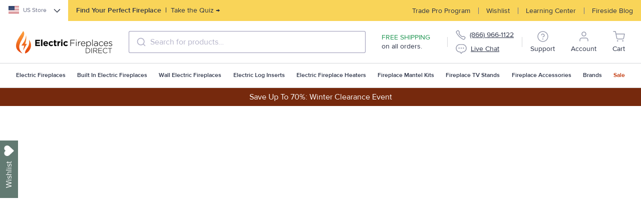

--- FILE ---
content_type: text/javascript
request_url: https://www.electricfireplacesdirect.com/cdn/shop/t/483/assets/vendor-instantsearch.js?v=26200907971942051171768391753
body_size: 34694
content:
"use strict";(self.webpackChunkelectricfireplacesdirect=self.webpackChunkelectricfireplacesdirect||[]).push([[681],{85738:function(e,t,r){function n(e){return n="function"==typeof Symbol&&"symbol"==typeof Symbol.iterator?function(e){return typeof e}:function(e){return e&&"function"==typeof Symbol&&e.constructor===Symbol&&e!==Symbol.prototype?"symbol":typeof e},n(e)}Object.defineProperty(t,"__esModule",{value:!0}),t.default=void 0;var i=r(1900);function o(e,t){var r=Object.keys(e);if(Object.getOwnPropertySymbols){var n=Object.getOwnPropertySymbols(e);t&&(n=n.filter((function(t){return Object.getOwnPropertyDescriptor(e,t).enumerable}))),r.push.apply(r,n)}return r}function a(e){for(var t=1;t<arguments.length;t++){var r=null!=arguments[t]?arguments[t]:{};t%2?o(Object(r),!0).forEach((function(t){c(e,t,r[t])})):Object.getOwnPropertyDescriptors?Object.defineProperties(e,Object.getOwnPropertyDescriptors(r)):o(Object(r)).forEach((function(t){Object.defineProperty(e,t,Object.getOwnPropertyDescriptor(r,t))}))}return e}function c(e,t,r){var i;return i=function(e,t){if("object"!=n(e)||!e)return e;var r=e[Symbol.toPrimitive];if(void 0!==r){var i=r.call(e,"string");if("object"!=n(i))return i;throw new TypeError("@@toPrimitive must return a primitive value.")}return String(e)}(t),(t="symbol"==n(i)?i:String(i))in e?Object.defineProperty(e,t,{value:r,enumerable:!0,configurable:!0,writable:!0}):e[t]=r,e}function u(e,t){return function(e){if(Array.isArray(e))return e}(e)||function(e,t){var r=null==e?null:"undefined"!=typeof Symbol&&e[Symbol.iterator]||e["@@iterator"];if(null!=r){var n,i,o,a,c=[],u=!0,s=!1;try{if(o=(r=r.call(e)).next,0===t){if(Object(r)!==r)return;u=!1}else for(;!(u=(n=o.call(r)).done)&&(c.push(n.value),c.length!==t);u=!0);}catch(e){s=!0,i=e}finally{try{if(!u&&null!=r.return&&(a=r.return(),Object(a)!==a))return}finally{if(s)throw i}}return c}}(e,t)||function(e,t){if(e){if("string"==typeof e)return s(e,t);var r=Object.prototype.toString.call(e).slice(8,-1);return"Object"===r&&e.constructor&&(r=e.constructor.name),"Map"===r||"Set"===r?Array.from(e):"Arguments"===r||/^(?:Ui|I)nt(?:8|16|32)(?:Clamped)?Array$/.test(r)?s(e,t):void 0}}(e,t)||function(){throw new TypeError("Invalid attempt to destructure non-iterable instance.\nIn order to be iterable, non-array objects must have a [Symbol.iterator]() method.")}()}function s(e,t){(null==t||t>e.length)&&(t=e.length);for(var r=0,n=new Array(t);r<t;r++)n[r]=e[r];return n}var l=(0,i.createDocumentationMessageGenerator)({name:"breadcrumb",connector:!0});function f(e){return e.reduce((function(e,t){return t.isRefined&&(e.push({label:t.name,value:t.escapedValue}),Array.isArray(t.data)&&(e=e.concat(f(t.data)))),e}),[])}t.default=function(e){var t=arguments.length>1&&void 0!==arguments[1]?arguments[1]:i.noop;(0,i.checkRendering)(e,l());var r={};return function(n){var i=n||{},o=i.attributes,s=i.separator,d=void 0===s?" > ":s,p=i.rootPath,y=void 0===p?null:p,h=i.transformItems,m=void 0===h?function(e){return e}:h;if(!o||!Array.isArray(o)||0===o.length)throw new Error(l("The `attributes` option expects an array of strings."));var g=u(o,1)[0];function v(e,t){if(!t){var r=e.getHierarchicalFacetBreadcrumb(g);return 0===r.length?e:e.resetPage().toggleFacetRefinement(g,r[0])}return e.resetPage().toggleFacetRefinement(g,t)}return{$$type:"ais.breadcrumb",init:function(t){e(a(a({},this.getWidgetRenderState(t)),{},{instantSearchInstance:t.instantSearchInstance}),!0)},render:function(t){e(a(a({},this.getWidgetRenderState(t)),{},{instantSearchInstance:t.instantSearchInstance}),!1)},dispose:function(){t()},getRenderState:function(e,t){return a(a({},e),{},{breadcrumb:a(a({},e.breadcrumb),{},c({},g,this.getWidgetRenderState(t)))})},getWidgetRenderState:function(e){var t=this,i=e.helper,o=e.createURL,a=e.results,c=e.state,s=function(){if(!a||0===c.hierarchicalFacets.length)return[];var e,t=u(c.hierarchicalFacets,1)[0].name,r=a.getFacetValues(t,{}),n=r&&!Array.isArray(r)&&r.data?r.data:[];return m((e=f(n)).map((function(t,r){return{label:t.label,value:r+1===e.length?null:e[r+1].value}})),{results:a})}();return r.createURL||(r.createURL=function(e){return o((function(r){return t.getWidgetUiState(r,{searchParameters:v(i.state,e),helper:i})}))}),r.refine||(r.refine=function(e){i.setState(v(i.state,e)).search()}),{canRefine:s.length>0,createURL:r.createURL,items:s,refine:r.refine,widgetParams:n}},getWidgetUiState:function(e,t){var r,n,i=t.searchParameters.getHierarchicalFacetBreadcrumb(g);return r=a(a({},e),{},{hierarchicalMenu:a(a({},e.hierarchicalMenu),{},c({},g,i))}),n=g,r.hierarchicalMenu?(r.hierarchicalMenu[n]&&r.hierarchicalMenu[n].length||delete r.hierarchicalMenu[n],0===Object.keys(r.hierarchicalMenu).length&&delete r.hierarchicalMenu,r):r},getWidgetSearchParameters:function(e,t){var r=t.uiState,n=r.hierarchicalMenu&&r.hierarchicalMenu[g];if(e.isConjunctiveFacet(g)||e.isDisjunctiveFacet(g))return e;e.isHierarchicalFacet(g)&&e.getHierarchicalFacetByName(g);var i=e.removeHierarchicalFacet(g).addHierarchicalFacet({name:g,attributes:o,separator:d,rootPath:y});return n?i.addHierarchicalFacetRefinement(g,n.join(d)):i.setQueryParameters({hierarchicalFacetsRefinements:a(a({},i.hierarchicalFacetsRefinements),{},c({},g,[]))})}}}}},2115:function(e,t,r){Object.defineProperty(t,"__esModule",{value:!0}),t.default=void 0;var n=r(1900);function i(e){return i="function"==typeof Symbol&&"symbol"==typeof Symbol.iterator?function(e){return typeof e}:function(e){return e&&"function"==typeof Symbol&&e.constructor===Symbol&&e!==Symbol.prototype?"symbol":typeof e},i(e)}function o(e,t){(null==t||t>e.length)&&(t=e.length);for(var r=0,n=new Array(t);r<t;r++)n[r]=e[r];return n}function a(e,t){var r=Object.keys(e);if(Object.getOwnPropertySymbols){var n=Object.getOwnPropertySymbols(e);t&&(n=n.filter((function(t){return Object.getOwnPropertyDescriptor(e,t).enumerable}))),r.push.apply(r,n)}return r}function c(e){for(var t=1;t<arguments.length;t++){var r=null!=arguments[t]?arguments[t]:{};t%2?a(Object(r),!0).forEach((function(t){var n,o,a,c;n=e,o=t,a=r[t],c=function(e,t){if("object"!=i(e)||!e)return e;var r=e[Symbol.toPrimitive];if(void 0!==r){var n=r.call(e,"string");if("object"!=i(n))return n;throw new TypeError("@@toPrimitive must return a primitive value.")}return String(e)}(o),(o="symbol"==i(c)?c:String(c))in n?Object.defineProperty(n,o,{value:a,enumerable:!0,configurable:!0,writable:!0}):n[o]=a})):Object.getOwnPropertyDescriptors?Object.defineProperties(e,Object.getOwnPropertyDescriptors(r)):a(Object(r)).forEach((function(t){Object.defineProperty(e,t,Object.getOwnPropertyDescriptor(r,t))}))}return e}var u=(0,n.createDocumentationMessageGenerator)({name:"clear-refinements",connector:!0});t.default=function(e){var t=arguments.length>1&&void 0!==arguments[1]?arguments[1]:n.noop;return(0,n.checkRendering)(e,u()),function(r){var i=r||{},a=i.includedAttributes,s=void 0===a?[]:a,l=i.excludedAttributes,f=void 0===l?["query"]:l,d=i.transformItems,p=void 0===d?function(e){return e}:d;if(r&&r.includedAttributes&&r.excludedAttributes)throw new Error(u("The options `includedAttributes` and `excludedAttributes` cannot be used together."));var y={refine:n.noop,createURL:function(){return""},attributesToClear:[]},h=function(){return y.refine()},m=function(){return y.createURL()};return{$$type:"ais.clearRefinements",init:function(t){var r=t.instantSearchInstance;e(c(c({},this.getWidgetRenderState(t)),{},{instantSearchInstance:r}),!0)},render:function(t){var r=t.instantSearchInstance;e(c(c({},this.getWidgetRenderState(t)),{},{instantSearchInstance:r}),!1)},dispose:function(){t()},getRenderState:function(e,t){return c(c({},e),{},{clearRefinements:this.getWidgetRenderState(t)})},getWidgetRenderState:function(e){var t=e.createURL,i=e.scopedResults,a=e.results;y.attributesToClear=i.reduce((function(e,t){return e.concat(function(e){var t=e.scopedResult,r=e.includedAttributes,i=e.excludedAttributes,o=e.transformItems,a=e.results,c=-1!==r.indexOf("query")||-1===i.indexOf("query");return{helper:t.helper,items:o((0,n.uniq)((0,n.getRefinements)(t.results,t.helper.state,c).map((function(e){return e.attribute})).filter((function(e){return 0===r.length||-1!==r.indexOf(e)})).filter((function(e){return"query"===e&&c||-1===i.indexOf(e)}))),{results:a})}}({scopedResult:t,includedAttributes:s,excludedAttributes:f,transformItems:p,results:a}))}),[]),y.refine=function(){y.attributesToClear.forEach((function(e){var t=e.helper,r=e.items;t.setState((0,n.clearRefinements)({helper:t,attributesToClear:r})).search()}))},y.createURL=function(){return t(n.mergeSearchParameters.apply(void 0,function(e){if(Array.isArray(e))return o(e)}(e=y.attributesToClear.map((function(e){var t=e.helper,r=e.items;return(0,n.clearRefinements)({helper:t,attributesToClear:r})})))||function(e){if("undefined"!=typeof Symbol&&null!=e[Symbol.iterator]||null!=e["@@iterator"])return Array.from(e)}(e)||function(e,t){if(e){if("string"==typeof e)return o(e,t);var r=Object.prototype.toString.call(e).slice(8,-1);return"Object"===r&&e.constructor&&(r=e.constructor.name),"Map"===r||"Set"===r?Array.from(e):"Arguments"===r||/^(?:Ui|I)nt(?:8|16|32)(?:Clamped)?Array$/.test(r)?o(e,t):void 0}}(e)||function(){throw new TypeError("Invalid attempt to spread non-iterable instance.\nIn order to be iterable, non-array objects must have a [Symbol.iterator]() method.")}()));var e};var c=y.attributesToClear.some((function(e){return e.items.length>0}));return{canRefine:c,hasRefinements:c,refine:h,createURL:m,widgetParams:r}}}}}},2241:function(e,t,r){Object.defineProperty(t,"__esModule",{value:!0}),t.default=void 0;var n,i=(n=r(8131))&&n.__esModule?n:{default:n},o=r(1900);function a(e){return a="function"==typeof Symbol&&"symbol"==typeof Symbol.iterator?function(e){return typeof e}:function(e){return e&&"function"==typeof Symbol&&e.constructor===Symbol&&e!==Symbol.prototype?"symbol":typeof e},a(e)}function c(e,t){var r=Object.keys(e);if(Object.getOwnPropertySymbols){var n=Object.getOwnPropertySymbols(e);t&&(n=n.filter((function(t){return Object.getOwnPropertyDescriptor(e,t).enumerable}))),r.push.apply(r,n)}return r}function u(e){for(var t=1;t<arguments.length;t++){var r=null!=arguments[t]?arguments[t]:{};t%2?c(Object(r),!0).forEach((function(t){s(e,t,r[t])})):Object.getOwnPropertyDescriptors?Object.defineProperties(e,Object.getOwnPropertyDescriptors(r)):c(Object(r)).forEach((function(t){Object.defineProperty(e,t,Object.getOwnPropertyDescriptor(r,t))}))}return e}function s(e,t,r){var n;return n=function(e,t){if("object"!=a(e)||!e)return e;var r=e[Symbol.toPrimitive];if(void 0!==r){var n=r.call(e,"string");if("object"!=a(n))return n;throw new TypeError("@@toPrimitive must return a primitive value.")}return String(e)}(t),(t="symbol"==a(n)?n:String(n))in e?Object.defineProperty(e,t,{value:r,enumerable:!0,configurable:!0,writable:!0}):e[t]=r,e}var l=(0,o.createDocumentationMessageGenerator)({name:"configure",connector:!0});function f(e,t){return e.setQueryParameters(Object.keys(t.searchParameters).reduce((function(e,t){return u(u({},e),{},s({},t,void 0))}),{}))}t.default=function(){var e=arguments.length>0&&void 0!==arguments[0]?arguments[0]:o.noop,t=arguments.length>1&&void 0!==arguments[1]?arguments[1]:o.noop;return function(r){if(!r||!(0,o.isPlainObject)(r.searchParameters))throw new Error(l("The `searchParameters` option expects an object."));var n={};return{$$type:"ais.configure",init:function(t){var r=t.instantSearchInstance;e(u(u({},this.getWidgetRenderState(t)),{},{instantSearchInstance:r}),!0)},render:function(t){var r=t.instantSearchInstance;e(u(u({},this.getWidgetRenderState(t)),{},{instantSearchInstance:r}),!1)},dispose:function(e){var n=e.state;return t(),f(n,r)},getRenderState:function(e,t){var r,n=this.getWidgetRenderState(t);return u(u({},e),{},{configure:u(u({},n),{},{widgetParams:u(u({},n.widgetParams),{},{searchParameters:(0,o.mergeSearchParameters)(new i.default.SearchParameters(null===(r=e.configure)||void 0===r?void 0:r.widgetParams.searchParameters),new i.default.SearchParameters(n.widgetParams.searchParameters)).getQueryParams()})})})},getWidgetRenderState:function(e){var t=e.helper;return n.refine||(n.refine=function(e){return function(t){var n=f(e.state,r),a=(0,o.mergeSearchParameters)(n,new i.default.SearchParameters(t));r.searchParameters=t,e.setState(a).search()}}(t)),{refine:n.refine,widgetParams:r}},getWidgetSearchParameters:function(e,t){var n=t.uiState;return(0,o.mergeSearchParameters)(e,new i.default.SearchParameters(u(u({},n.configure),r.searchParameters)))},getWidgetUiState:function(e){return u(u({},e),{},{configure:u(u({},e.configure),r.searchParameters)})}}}}},63824:function(e,t,r){Object.defineProperty(t,"__esModule",{value:!0}),t.default=void 0;var n=r(1900);function i(e){return i="function"==typeof Symbol&&"symbol"==typeof Symbol.iterator?function(e){return typeof e}:function(e){return e&&"function"==typeof Symbol&&e.constructor===Symbol&&e!==Symbol.prototype?"symbol":typeof e},i(e)}function o(e,t){(null==t||t>e.length)&&(t=e.length);for(var r=0,n=new Array(t);r<t;r++)n[r]=e[r];return n}function a(e,t){var r=Object.keys(e);if(Object.getOwnPropertySymbols){var n=Object.getOwnPropertySymbols(e);t&&(n=n.filter((function(t){return Object.getOwnPropertyDescriptor(e,t).enumerable}))),r.push.apply(r,n)}return r}function c(e){for(var t=1;t<arguments.length;t++){var r=null!=arguments[t]?arguments[t]:{};t%2?a(Object(r),!0).forEach((function(t){var n,o,a,c;n=e,o=t,a=r[t],c=function(e,t){if("object"!=i(e)||!e)return e;var r=e[Symbol.toPrimitive];if(void 0!==r){var n=r.call(e,"string");if("object"!=i(n))return n;throw new TypeError("@@toPrimitive must return a primitive value.")}return String(e)}(o),(o="symbol"==i(c)?c:String(c))in n?Object.defineProperty(n,o,{value:a,enumerable:!0,configurable:!0,writable:!0}):n[o]=a})):Object.getOwnPropertyDescriptors?Object.defineProperties(e,Object.getOwnPropertyDescriptors(r)):a(Object(r)).forEach((function(t){Object.defineProperty(e,t,Object.getOwnPropertyDescriptor(r,t))}))}return e}var u=(0,n.createDocumentationMessageGenerator)({name:"current-refinements",connector:!0});function s(e){var t=e.results,r=e.helper,i=e.indexId,a=e.includedAttributes,c=e.excludedAttributes,u=-1!==(a||[]).indexOf("query")||-1===(c||[]).indexOf("query"),s=a?function(e){return-1!==a.indexOf(e.attribute)}:function(e){return-1===c.indexOf(e.attribute)},l=(0,n.getRefinements)(t,r.state,u).map(d).filter(s);return l.reduce((function(e,t){return[].concat(function(e){if(Array.isArray(e))return o(e)}(n=e.filter((function(e){return e.attribute!==t.attribute})))||function(e){if("undefined"!=typeof Symbol&&null!=e[Symbol.iterator]||null!=e["@@iterator"])return Array.from(e)}(n)||function(e,t){if(e){if("string"==typeof e)return o(e,t);var r=Object.prototype.toString.call(e).slice(8,-1);return"Object"===r&&e.constructor&&(r=e.constructor.name),"Map"===r||"Set"===r?Array.from(e):"Arguments"===r||/^(?:Ui|I)nt(?:8|16|32)(?:Clamped)?Array$/.test(r)?o(e,t):void 0}}(n)||function(){throw new TypeError("Invalid attempt to spread non-iterable instance.\nIn order to be iterable, non-array objects must have a [Symbol.iterator]() method.")}(),[{indexName:r.state.index,indexId:i,attribute:t.attribute,label:t.attribute,refinements:l.filter((function(e){return e.attribute===t.attribute})).sort((function(e,t){return"numeric"===e.type?e.value-t.value:0})),refine:function(e){return f(r,e)}}]);var n}),[])}function l(e,t){switch(e=e.resetPage(),t.type){case"facet":return e.removeFacetRefinement(t.attribute,String(t.value));case"disjunctive":return e.removeDisjunctiveFacetRefinement(t.attribute,String(t.value));case"hierarchical":return e.removeHierarchicalFacetRefinement(t.attribute);case"exclude":return e.removeExcludeRefinement(t.attribute,String(t.value));case"numeric":return e.removeNumericRefinement(t.attribute,t.operator,String(t.value));case"tag":return e.removeTagRefinement(String(t.value));case"query":return e.setQueryParameter("query","");default:return e}}function f(e,t){e.setState(l(e.state,t)).search()}function d(e){var t=function(e){return"numeric"===e.type?Number(e.name):"escapedValue"in e?e.escapedValue:e.name}(e),r=e.operator?"".concat(function(e){switch(e){case">=":return"≥";case"<=":return"≤";default:return e}}(e.operator)," ").concat(e.name):e.name,n={attribute:e.attribute,type:e.type,value:t,label:r};return void 0!==e.operator&&(n.operator=e.operator),void 0!==e.count&&(n.count=e.count),void 0!==e.exhaustive&&(n.exhaustive=e.exhaustive),n}t.default=function(e){var t=arguments.length>1&&void 0!==arguments[1]?arguments[1]:n.noop;return(0,n.checkRendering)(e,u()),function(r){if((r||{}).includedAttributes&&(r||{}).excludedAttributes)throw new Error(u("The options `includedAttributes` and `excludedAttributes` cannot be used together."));var n=r||{},i=n.includedAttributes,o=n.excludedAttributes,a=void 0===o?["query"]:o,d=n.transformItems,p=void 0===d?function(e){return e}:d;return{$$type:"ais.currentRefinements",init:function(t){var r=t.instantSearchInstance;e(c(c({},this.getWidgetRenderState(t)),{},{instantSearchInstance:r}),!0)},render:function(t){var r=t.instantSearchInstance;e(c(c({},this.getWidgetRenderState(t)),{},{instantSearchInstance:r}),!1)},dispose:function(){t()},getRenderState:function(e,t){return c(c({},e),{},{currentRefinements:this.getWidgetRenderState(t)})},getWidgetRenderState:function(e){var t=e.results,n=e.scopedResults,o=e.createURL,c=e.helper,u=t?n.reduce((function(e,r){return e.concat(p(s({results:r.results,helper:r.helper,indexId:r.indexId,includedAttributes:i,excludedAttributes:a}),{results:t}))}),[]):p(s({results:null,helper:c,indexId:c.state.index,includedAttributes:i,excludedAttributes:a}),{results:t});return{items:u,canRefine:u.length>0,refine:function(e){return f(c,e)},createURL:function(e){return o(l(c.state,e))},widgetParams:r}}}}}},62891:function(e,t,r){Object.defineProperty(t,"__esModule",{value:!0}),t.default=void 0;var n=r(1900);function i(e,t){var r=Object.keys(e);if(Object.getOwnPropertySymbols){var n=Object.getOwnPropertySymbols(e);t&&(n=n.filter((function(t){return Object.getOwnPropertyDescriptor(e,t).enumerable}))),r.push.apply(r,n)}return r}function o(e){for(var t=1;t<arguments.length;t++){var r=null!=arguments[t]?arguments[t]:{};t%2?i(Object(r),!0).forEach((function(t){var n,i,o,c;n=e,i=t,o=r[t],c=function(e,t){if("object"!=a(e)||!e)return e;var r=e[Symbol.toPrimitive];if(void 0!==r){var n=r.call(e,"string");if("object"!=a(n))return n;throw new TypeError("@@toPrimitive must return a primitive value.")}return String(e)}(i),(i="symbol"==a(c)?c:String(c))in n?Object.defineProperty(n,i,{value:o,enumerable:!0,configurable:!0,writable:!0}):n[i]=o})):Object.getOwnPropertyDescriptors?Object.defineProperties(e,Object.getOwnPropertyDescriptors(r)):i(Object(r)).forEach((function(t){Object.defineProperty(e,t,Object.getOwnPropertyDescriptor(r,t))}))}return e}function a(e){return a="function"==typeof Symbol&&"symbol"==typeof Symbol.iterator?function(e){return typeof e}:function(e){return e&&"function"==typeof Symbol&&e.constructor===Symbol&&e!==Symbol.prototype?"symbol":typeof e},a(e)}var c=(0,n.createDocumentationMessageGenerator)({name:"dynamic-widgets",connector:!0});t.default=function(e){var t=arguments.length>1&&void 0!==arguments[1]?arguments[1]:n.noop;return(0,n.checkRendering)(e,c()),function(r){var i=r.widgets,u=r.maxValuesPerFacet,s=void 0===u?20:u,l=r.facets,f=void 0===l?["*"]:l,d=r.transformItems,p=void 0===d?function(e){return e}:d,y=r.fallbackWidget;if(!(i&&Array.isArray(i)&&i.every((function(e){return"object"===a(e)}))))throw new Error(c("The `widgets` option expects an array of widgets."));if(!Array.isArray(f))throw new Error(c("The `facets` option only accepts an array of facets, you passed ".concat(JSON.stringify(f))));var h=new Map;return{$$type:"ais.dynamicWidgets",init:function(t){i.forEach((function(e){var r=(0,n.getWidgetAttribute)(e,t);h.set(r,{widget:e,isMounted:!1})})),e(o(o({},this.getWidgetRenderState(t)),{},{instantSearchInstance:t.instantSearchInstance}),!0)},render:function(t){var r=t.parent,n=this.getWidgetRenderState(t),i=[],a=[];y&&n.attributesToRender.forEach((function(e){if(!h.has(e)){var t=y({attribute:e});h.set(e,{widget:t,isMounted:!1})}})),h.forEach((function(e,t){var r=e.widget,o=e.isMounted,c=n.attributesToRender.indexOf(t)>-1;!o&&c?(a.push(r),h.set(t,{widget:r,isMounted:!0})):o&&!c&&(i.push(r),h.set(t,{widget:r,isMounted:!1}))})),r.addWidgets(a),setTimeout((function(){return r.removeWidgets(i)}),0),e(o(o({},n),{},{instantSearchInstance:t.instantSearchInstance}),!1)},dispose:function(e){var r=e.parent,n=[];h.forEach((function(e){var t=e.widget;e.isMounted&&n.push(t)})),r.removeWidgets(n),t()},getWidgetSearchParameters:function(e){return f.reduce((function(e,t){return e.addFacet(t)}),e.setQueryParameters({maxValuesPerFacet:Math.max(s||0,e.maxValuesPerFacet||0)}))},getRenderState:function(e,t){return o(o({},e),{},{dynamicWidgets:this.getWidgetRenderState(t)})},getWidgetRenderState:function(e){var t,n,i,o,a=e.results;if(e.state,!a)return{attributesToRender:[],widgetParams:r};var u=p(null!==(t=null===(n=a.renderingContent)||void 0===n||null===(i=n.facetOrdering)||void 0===i||null===(o=i.facets)||void 0===o?void 0:o.order)&&void 0!==t?t:[],{results:a});if(!Array.isArray(u))throw new Error(c("The `transformItems` option expects a function that returns an Array."));return{attributesToRender:u,widgetParams:r}}}}}},89362:function(e,t,r){Object.defineProperty(t,"__esModule",{value:!0}),t.default=void 0;var n=r(1900);function i(e){return i="function"==typeof Symbol&&"symbol"==typeof Symbol.iterator?function(e){return typeof e}:function(e){return e&&"function"==typeof Symbol&&e.constructor===Symbol&&e!==Symbol.prototype?"symbol":typeof e},i(e)}function o(e,t){var r=Object.keys(e);if(Object.getOwnPropertySymbols){var n=Object.getOwnPropertySymbols(e);t&&(n=n.filter((function(t){return Object.getOwnPropertyDescriptor(e,t).enumerable}))),r.push.apply(r,n)}return r}function a(e){for(var t=1;t<arguments.length;t++){var r=null!=arguments[t]?arguments[t]:{};t%2?o(Object(r),!0).forEach((function(t){var n,o,a,c;n=e,o=t,a=r[t],c=function(e,t){if("object"!=i(e)||!e)return e;var r=e[Symbol.toPrimitive];if(void 0!==r){var n=r.call(e,"string");if("object"!=i(n))return n;throw new TypeError("@@toPrimitive must return a primitive value.")}return String(e)}(o),(o="symbol"==i(c)?c:String(c))in n?Object.defineProperty(n,o,{value:a,enumerable:!0,configurable:!0,writable:!0}):n[o]=a})):Object.getOwnPropertyDescriptors?Object.defineProperties(e,Object.getOwnPropertyDescriptors(r)):o(Object(r)).forEach((function(t){Object.defineProperty(e,t,Object.getOwnPropertyDescriptor(r,t))}))}return e}var c=(0,n.createDocumentationMessageGenerator)({name:"frequently-bought-together",connector:!0});t.default=function(e){var t=arguments.length>1&&void 0!==arguments[1]?arguments[1]:n.noop;return(0,n.checkRendering)(e,c()),function(r){var i,o=r||{},u=o.escapeHTML,s=void 0===u||u,l=o.transformItems,f=void 0===l?function(e){return e}:l,d=o.objectIDs,p=o.limit,y=o.threshold,h=o.queryParameters;if(!d||0===d.length)throw new Error(c("The `objectIDs` option is required."));return{dependsOn:"recommend",$$type:"ais.frequentlyBoughtTogether",init:function(t){e(a(a({},this.getWidgetRenderState(t)),{},{instantSearchInstance:t.instantSearchInstance}),!0)},render:function(t){var r=this.getWidgetRenderState(t);e(a(a({},r),{},{instantSearchInstance:t.instantSearchInstance}),!1)},getRenderState:function(e){return e},getWidgetRenderState:function(e){var t=e.results,o=e.helper,a=e.instantSearchInstance;if(i||(i=(0,n.createSendEventForHits)({instantSearchInstance:a,helper:o,widgetType:this.$$type})),null==t)return{items:[],widgetParams:r,sendEvent:i};s&&t.hits.length>0&&(t.hits=(0,n.escapeHits)(t.hits));var c=(0,n.addAbsolutePosition)(t.hits,0,1),u=(0,n.addQueryID)(c,t.queryID);return{items:f(u,{results:t}),widgetParams:r,sendEvent:i}},dispose:function(e){var r=e.recommendState;return t(),r.removeParams(this.$$id)},getWidgetParameters:function(e){var t=this;return d.reduce((function(e,r){return e.addFrequentlyBoughtTogether({objectID:r,threshold:y,maxRecommendations:p,queryParameters:a(a({},h),s?n.TAG_PLACEHOLDER:{}),$$id:t.$$id})}),e.removeParams(this.$$id))}}}}},82737:function(e,t,r){Object.defineProperty(t,"__esModule",{value:!0}),t.default=void 0;var n=r(1900);function i(e){return i="function"==typeof Symbol&&"symbol"==typeof Symbol.iterator?function(e){return typeof e}:function(e){return e&&"function"==typeof Symbol&&e.constructor===Symbol&&e!==Symbol.prototype?"symbol":typeof e},i(e)}function o(e,t){var r=Object.keys(e);if(Object.getOwnPropertySymbols){var n=Object.getOwnPropertySymbols(e);t&&(n=n.filter((function(t){return Object.getOwnPropertyDescriptor(e,t).enumerable}))),r.push.apply(r,n)}return r}function a(e){for(var t=1;t<arguments.length;t++){var r=null!=arguments[t]?arguments[t]:{};t%2?o(Object(r),!0).forEach((function(t){var n,o,a,c;n=e,o=t,a=r[t],c=function(e,t){if("object"!=i(e)||!e)return e;var r=e[Symbol.toPrimitive];if(void 0!==r){var n=r.call(e,"string");if("object"!=i(n))return n;throw new TypeError("@@toPrimitive must return a primitive value.")}return String(e)}(o),(o="symbol"==i(c)?c:String(c))in n?Object.defineProperty(n,o,{value:a,enumerable:!0,configurable:!0,writable:!0}):n[o]=a})):Object.getOwnPropertyDescriptors?Object.defineProperties(e,Object.getOwnPropertyDescriptors(r)):o(Object(r)).forEach((function(t){Object.defineProperty(e,t,Object.getOwnPropertyDescriptor(r,t))}))}return e}var c=(0,n.createDocumentationMessageGenerator)({name:"geo-search",connector:!0});function u(e){return e.insideBoundingBox||""}function s(e,t){return e.setQueryParameter("insideBoundingBox",t)}var l="ais.geoSearch";t.default=function(e){var t=arguments.length>1&&void 0!==arguments[1]?arguments[1]:n.noop;return(0,n.checkRendering)(e,c()),function(r){var i,o=r||{},c=o.enableRefineOnMapMove,f=void 0===c||c,d=o.transformItems,p=void 0===d?function(e){return e}:d,y={isRefineOnMapMove:f,hasMapMoveSinceLastRefine:!1,lastRefinePosition:"",lastRefineBoundingBox:"",internalToggleRefineOnMapMove:n.noop,internalSetMapMoveSinceLastRefine:n.noop},h=function(e){return e.aroundLatLng?(0,n.aroundLatLngToPosition)(e.aroundLatLng):void 0},m=function(e){return e.insideBoundingBox&&(0,n.insideBoundingBoxToBoundingBox)(e.insideBoundingBox)},g=function(e){return function(t){var r=t.northEast,n=t.southWest,i=[r.lat,r.lng,n.lat,n.lng].join();e.setState(s(e.state,i).resetPage()).search(),y.hasMapMoveSinceLastRefine=!1,y.lastRefineBoundingBox=i}},v=function(e){return function(){e.setQueryParameter("insideBoundingBox",void 0).search()}},b=function(e){return function(){return Boolean(e.insideBoundingBox)}},O=function(){return y.internalToggleRefineOnMapMove()},S=function(e,t){return function(){y.isRefineOnMapMove=!y.isRefineOnMapMove,t(e)}},j=function(){return y.isRefineOnMapMove},P=function(){return y.internalSetMapMoveSinceLastRefine()},w=function(e,t){return function(){var r=!0!==y.hasMapMoveSinceLastRefine;y.hasMapMoveSinceLastRefine=!0,r&&t(e)}},R=function(){return y.hasMapMoveSinceLastRefine};return{$$type:l,init:function(t){var r=t.instantSearchInstance;y.internalToggleRefineOnMapMove=S(t,n.noop),y.internalSetMapMoveSinceLastRefine=w(t,n.noop),e(a(a({},this.getWidgetRenderState(t)),{},{instantSearchInstance:r}),!0)},render:function(t){var r=t.helper,n=t.instantSearchInstance,o=r.state,c=Boolean(o.aroundLatLng)&&Boolean(y.lastRefinePosition)&&o.aroundLatLng!==y.lastRefinePosition,s=!o.insideBoundingBox&&Boolean(y.lastRefineBoundingBox)&&o.insideBoundingBox!==y.lastRefineBoundingBox;(c||s)&&(y.hasMapMoveSinceLastRefine=!1),y.lastRefinePosition=o.aroundLatLng||"",y.lastRefineBoundingBox=u(o),y.internalToggleRefineOnMapMove=S(t,this.render.bind(this)),y.internalSetMapMoveSinceLastRefine=w(t,this.render.bind(this));var l=this.getWidgetRenderState(t);i("view:internal",l.items),e(a(a({},l),{},{instantSearchInstance:n}),!1)},getWidgetRenderState:function(e){var t=e.helper,o=e.results,a=e.instantSearchInstance,c=t.state,u=o?p(o.hits.filter((function(e){return e._geoloc})),{results:o}):[];return i||(i=(0,n.createSendEventForHits)({instantSearchInstance:a,helper:t,widgetType:l})),{items:u,position:h(c),currentRefinement:m(c),refine:g(t),sendEvent:i,clearMapRefinement:v(t),isRefinedWithMap:b(c),toggleRefineOnMapMove:O,isRefineOnMapMove:j,setMapMoveSinceLastRefine:P,hasMapMoveSinceLastRefine:R,widgetParams:r}},getRenderState:function(e,t){return a(a({},e),{},{geoSearch:this.getWidgetRenderState(t)})},dispose:function(e){var r=e.state;return t(),r.setQueryParameter("insideBoundingBox",void 0)},getWidgetUiState:function(e,t){var r=u(t.searchParameters);return!r||e&&e.geoSearch&&e.geoSearch.boundingBox===r?e:a(a({},e),{},{geoSearch:{boundingBox:r}})},getWidgetSearchParameters:function(e,t){var r=t.uiState;return r&&r.geoSearch?s(e,r.geoSearch.boundingBox):e.setQueryParameter("insideBoundingBox",void 0)}}}}},6220:function(e,t,r){function n(e){return n="function"==typeof Symbol&&"symbol"==typeof Symbol.iterator?function(e){return typeof e}:function(e){return e&&"function"==typeof Symbol&&e.constructor===Symbol&&e!==Symbol.prototype?"symbol":typeof e},n(e)}Object.defineProperty(t,"__esModule",{value:!0}),t.default=void 0;var i=r(1900),o=["name","escapedValue","data","path"];function a(e,t){var r=Object.keys(e);if(Object.getOwnPropertySymbols){var n=Object.getOwnPropertySymbols(e);t&&(n=n.filter((function(t){return Object.getOwnPropertyDescriptor(e,t).enumerable}))),r.push.apply(r,n)}return r}function c(e){for(var t=1;t<arguments.length;t++){var r=null!=arguments[t]?arguments[t]:{};t%2?a(Object(r),!0).forEach((function(t){u(e,t,r[t])})):Object.getOwnPropertyDescriptors?Object.defineProperties(e,Object.getOwnPropertyDescriptors(r)):a(Object(r)).forEach((function(t){Object.defineProperty(e,t,Object.getOwnPropertyDescriptor(r,t))}))}return e}function u(e,t,r){var i;return i=function(e,t){if("object"!=n(e)||!e)return e;var r=e[Symbol.toPrimitive];if(void 0!==r){var i=r.call(e,"string");if("object"!=n(i))return i;throw new TypeError("@@toPrimitive must return a primitive value.")}return String(e)}(t),(t="symbol"==n(i)?i:String(i))in e?Object.defineProperty(e,t,{value:r,enumerable:!0,configurable:!0,writable:!0}):e[t]=r,e}function s(e,t){(null==t||t>e.length)&&(t=e.length);for(var r=0,n=new Array(t);r<t;r++)n[r]=e[r];return n}var l=(0,i.createDocumentationMessageGenerator)({name:"hierarchical-menu",connector:!0}),f=["name:asc"];t.default=function(e){var t=arguments.length>1&&void 0!==arguments[1]?arguments[1]:i.noop;return(0,i.checkRendering)(e,l()),function(r){var n=r||{},a=n.attributes,d=n.separator,p=void 0===d?" > ":d,y=n.rootPath,h=void 0===y?null:y,m=n.showParentLevel,g=void 0===m||m,v=n.limit,b=void 0===v?10:v,O=n.showMore,S=void 0!==O&&O,j=n.showMoreLimit,P=void 0===j?20:j,w=n.sortBy,R=void 0===w?f:w,_=n.transformItems,E=void 0===_?function(e){return e}:_;if(!a||!Array.isArray(a)||0===a.length)throw new Error(l("The `attributes` option expects an array of strings."));if(!0===S&&P<=b)throw new Error(l("The `showMoreLimit` option must be greater than `limit`."));var I,M,T,A,x=(T=a,A=1,function(e){if(Array.isArray(e))return e}(T)||function(e,t){var r=null==e?null:"undefined"!=typeof Symbol&&e[Symbol.iterator]||e["@@iterator"];if(null!=r){var n,i,o,a,c=[],u=!0,s=!1;try{if(o=(r=r.call(e)).next,0===t){if(Object(r)!==r)return;u=!1}else for(;!(u=(n=o.call(r)).done)&&(c.push(n.value),c.length!==t);u=!0);}catch(e){s=!0,i=e}finally{try{if(!u&&null!=r.return&&(a=r.return(),Object(a)!==a))return}finally{if(s)throw i}}return c}}(T,A)||function(e,t){if(e){if("string"==typeof e)return s(e,t);var r=Object.prototype.toString.call(e).slice(8,-1);return"Object"===r&&e.constructor&&(r=e.constructor.name),"Map"===r||"Set"===r?Array.from(e):"Arguments"===r||/^(?:Ui|I)nt(?:8|16|32)(?:Clamped)?Array$/.test(r)?s(e,t):void 0}}(T,A)||function(){throw new TypeError("Invalid attempt to destructure non-iterable instance.\nIn order to be iterable, non-array objects must have a [Symbol.iterator]() method.")}())[0],D=function(){};function k(){D()}var W=!1;function F(){return W?P:b}function L(e){return e.slice(0,F()).map((function(e){var t=e.name,r=e.escapedValue,n=e.data,i=(e.path,c(c({},function(e,t){if(null==e)return{};var r,n,i=function(e,t){if(null==e)return{};var r,n,i={},o=Object.keys(e);for(n=0;n<o.length;n++)r=o[n],t.indexOf(r)>=0||(i[r]=e[r]);return i}(e,t);if(Object.getOwnPropertySymbols){var o=Object.getOwnPropertySymbols(e);for(n=0;n<o.length;n++)r=o[n],t.indexOf(r)>=0||Object.prototype.propertyIsEnumerable.call(e,r)&&(i[r]=e[r])}return i}(e,o)),{},{value:r,label:t,data:null}));return Array.isArray(n)&&(i.data=L(n)),i}))}return{$$type:"ais.hierarchicalMenu",init:function(t){var r=t.instantSearchInstance;e(c(c({},this.getWidgetRenderState(t)),{},{instantSearchInstance:r}),!0)},render:function(t){var r=t.instantSearchInstance;D=function(e,t){return function(){W=!W,t.render(e)}}(t,this),e(c(c({},this.getWidgetRenderState(t)),{},{instantSearchInstance:r}),!1)},dispose:function(e){var r=e.state;return t(),r.removeHierarchicalFacet(x).setQueryParameter("maxValuesPerFacet",void 0)},getRenderState:function(e,t){return c(c({},e),{},{hierarchicalMenu:c(c({},e.hierarchicalMenu),{},u({},x,this.getWidgetRenderState(t)))})},getWidgetRenderState:function(e){var t=this,n=e.results,o=e.state,c=e.createURL,u=e.instantSearchInstance,s=e.helper,l=[],d=!1;if(I||(I=(0,i.createSendEventForFacet)({instantSearchInstance:u,helper:s,attribute:function(e){var t=e.split(p).length-1;return a[t]},widgetType:this.$$type})),M||(M=function(e){I("click:internal",e),s.toggleFacetRefinement(x,e).search()}),n){var y=n.getFacetValues(x,{sortBy:R,facetOrdering:R===f}),h=y&&!Array.isArray(y)&&y.data?y.data:[],m=(o.maxValuesPerFacet||0)>F()?h.length<=F():h.length<F();d=S&&(W||!m),l=E(L(h),{results:n})}return{items:l,refine:M,canRefine:l.length>0,createURL:function(e){return c((function(r){return t.getWidgetUiState(r,{searchParameters:o.resetPage().toggleFacetRefinement(x,e),helper:s})}))},sendEvent:I,widgetParams:r,isShowingMore:W,toggleShowMore:k,canToggleShowMore:d}},getWidgetUiState:function(e,t){var r,n,i=t.searchParameters.getHierarchicalFacetBreadcrumb(x);return r=c(c({},e),{},{hierarchicalMenu:c(c({},e.hierarchicalMenu),{},u({},x,i))}),n=x,r.hierarchicalMenu?(r.hierarchicalMenu[n]&&0!==r.hierarchicalMenu[n].length||delete r.hierarchicalMenu[n],0===Object.keys(r.hierarchicalMenu).length&&delete r.hierarchicalMenu,r):r},getWidgetSearchParameters:function(e,t){var r=t.uiState,n=r.hierarchicalMenu&&r.hierarchicalMenu[x];if(e.isConjunctiveFacet(x)||e.isDisjunctiveFacet(x))return e;e.isHierarchicalFacet(x)&&e.getHierarchicalFacetByName(x);var i=e.removeHierarchicalFacet(x).addHierarchicalFacet({name:x,attributes:a,separator:p,rootPath:h,showParentLevel:g}),o=i.maxValuesPerFacet||0,s=Math.max(o,S?P:b),l=i.setQueryParameter("maxValuesPerFacet",s);return n?l.addHierarchicalFacetRefinement(x,n.join(p)):l.setQueryParameters({hierarchicalFacetsRefinements:c(c({},l.hierarchicalFacetsRefinements),{},u({},x,[]))})}}}}},21524:function(e,t,r){Object.defineProperty(t,"__esModule",{value:!0}),t.default=void 0;var n=r(1900);function i(e){return i="function"==typeof Symbol&&"symbol"==typeof Symbol.iterator?function(e){return typeof e}:function(e){return e&&"function"==typeof Symbol&&e.constructor===Symbol&&e!==Symbol.prototype?"symbol":typeof e},i(e)}function o(e,t){(null==t||t>e.length)&&(t=e.length);for(var r=0,n=new Array(t);r<t;r++)n[r]=e[r];return n}function a(e,t){var r=Object.keys(e);if(Object.getOwnPropertySymbols){var n=Object.getOwnPropertySymbols(e);t&&(n=n.filter((function(t){return Object.getOwnPropertyDescriptor(e,t).enumerable}))),r.push.apply(r,n)}return r}function c(e){for(var t=1;t<arguments.length;t++){var r=null!=arguments[t]?arguments[t]:{};t%2?a(Object(r),!0).forEach((function(t){var n,o,a,c;n=e,o=t,a=r[t],c=function(e,t){if("object"!=i(e)||!e)return e;var r=e[Symbol.toPrimitive];if(void 0!==r){var n=r.call(e,"string");if("object"!=i(n))return n;throw new TypeError("@@toPrimitive must return a primitive value.")}return String(e)}(o),(o="symbol"==i(c)?c:String(c))in n?Object.defineProperty(n,o,{value:a,enumerable:!0,configurable:!0,writable:!0}):n[o]=a})):Object.getOwnPropertyDescriptors?Object.defineProperties(e,Object.getOwnPropertyDescriptors(r)):a(Object(r)).forEach((function(t){Object.defineProperty(e,t,Object.getOwnPropertyDescriptor(r,t))}))}return e}var u=(0,n.createDocumentationMessageGenerator)({name:"hits-per-page",connector:!0});t.default=function(e){var t=arguments.length>1&&void 0!==arguments[1]?arguments[1]:n.noop;return(0,n.checkRendering)(e,u()),function(r){var n=r||{},i=n.items,a=n.transformItems,s=void 0===a?function(e){return e}:a;if(!Array.isArray(i))throw new Error(u("The `items` option expects an array of objects."));var l=i,f=l.filter((function(e){return!0===e.default}));if(0===f.length)throw new Error(u("A default value must be specified in `items`."));if(f.length>1)throw new Error(u("More than one default value is specified in `items`."));var d=f[0],p=function(e){return function(t){return t||0===t?e.setQueryParameter("hitsPerPage",t).search():e.setQueryParameter("hitsPerPage",void 0).search()}},y=function(e){var t=e.state,r=e.createURL,n=e.getWidgetUiState,i=e.helper;return function(e){return r((function(r){return n(r,{searchParameters:t.resetPage().setQueryParameter("hitsPerPage",e||0===e?e:void 0),helper:i})}))}};return{$$type:"ais.hitsPerPage",init:function(t){var r,n=t.state,i=t.instantSearchInstance;l.some((function(e){return Number(n.hitsPerPage)===Number(e.value)}))||(l=[{value:"",label:""}].concat(function(e){if(Array.isArray(e))return o(e)}(r=l)||function(e){if("undefined"!=typeof Symbol&&null!=e[Symbol.iterator]||null!=e["@@iterator"])return Array.from(e)}(r)||function(e,t){if(e){if("string"==typeof e)return o(e,t);var r=Object.prototype.toString.call(e).slice(8,-1);return"Object"===r&&e.constructor&&(r=e.constructor.name),"Map"===r||"Set"===r?Array.from(e):"Arguments"===r||/^(?:Ui|I)nt(?:8|16|32)(?:Clamped)?Array$/.test(r)?o(e,t):void 0}}(r)||function(){throw new TypeError("Invalid attempt to spread non-iterable instance.\nIn order to be iterable, non-array objects must have a [Symbol.iterator]() method.")}())),e(c(c({},this.getWidgetRenderState(t)),{},{instantSearchInstance:i}),!0)},render:function(t){var r=t.instantSearchInstance;e(c(c({},this.getWidgetRenderState(t)),{},{instantSearchInstance:r}),!1)},dispose:function(e){var r=e.state;return t(),r.setQueryParameter("hitsPerPage",void 0)},getRenderState:function(e,t){return c(c({},e),{},{hitsPerPage:this.getWidgetRenderState(t)})},getWidgetRenderState:function(e){var t,n,i=e.state,o=e.results,a=e.createURL,u=e.helper,f=!!o&&o.nbHits>0;return{items:s((t=i,n=t.hitsPerPage,l.map((function(e){return c(c({},e),{},{isRefined:Number(e.value)===Number(n)})}))),{results:o}),refine:p(u),createURL:y({state:i,createURL:a,getWidgetUiState:this.getWidgetUiState,helper:u}),hasNoResults:!f,canRefine:f,widgetParams:r}},getWidgetUiState:function(e,t){var r=t.searchParameters.hitsPerPage;return void 0===r||r===d.value?e:c(c({},e),{},{hitsPerPage:r})},getWidgetSearchParameters:function(e,t){var r=t.uiState;return e.setQueryParameters({hitsPerPage:r.hitsPerPage||d.value})}}}}},89287:function(e,t,r){Object.defineProperty(t,"__esModule",{value:!0}),t.default=void 0;var n=r(1900);function i(e){return i="function"==typeof Symbol&&"symbol"==typeof Symbol.iterator?function(e){return typeof e}:function(e){return e&&"function"==typeof Symbol&&e.constructor===Symbol&&e!==Symbol.prototype?"symbol":typeof e},i(e)}function o(e,t){var r=Object.keys(e);if(Object.getOwnPropertySymbols){var n=Object.getOwnPropertySymbols(e);t&&(n=n.filter((function(t){return Object.getOwnPropertyDescriptor(e,t).enumerable}))),r.push.apply(r,n)}return r}function a(e){for(var t=1;t<arguments.length;t++){var r=null!=arguments[t]?arguments[t]:{};t%2?o(Object(r),!0).forEach((function(t){c(e,t,r[t])})):Object.getOwnPropertyDescriptors?Object.defineProperties(e,Object.getOwnPropertyDescriptors(r)):o(Object(r)).forEach((function(t){Object.defineProperty(e,t,Object.getOwnPropertyDescriptor(r,t))}))}return e}function c(e,t,r){var n;return n=function(e,t){if("object"!=i(e)||!e)return e;var r=e[Symbol.toPrimitive];if(void 0!==r){var n=r.call(e,"string");if("object"!=i(n))return n;throw new TypeError("@@toPrimitive must return a primitive value.")}return String(e)}(t),(t="symbol"==i(n)?n:String(n))in e?Object.defineProperty(e,t,{value:r,enumerable:!0,configurable:!0,writable:!0}):e[t]=r,e}var u=(0,n.createDocumentationMessageGenerator)({name:"hits",connector:!0});t.default=function(e){var t=arguments.length>1&&void 0!==arguments[1]?arguments[1]:n.noop;return(0,n.checkRendering)(e,u()),function(r){var i,o,u=r||{},s=u.escapeHTML,l=void 0===s||s,f=u.transformItems,d=void 0===f?function(e){return e}:f;return{$$type:"ais.hits",init:function(t){e(a(a({},this.getWidgetRenderState(t)),{},{instantSearchInstance:t.instantSearchInstance}),!0)},render:function(t){var r=this.getWidgetRenderState(t);e(a(a({},r),{},{instantSearchInstance:t.instantSearchInstance}),!1),r.sendEvent("view:internal",r.items)},getRenderState:function(e,t){return a(a({},e),{},{hits:this.getWidgetRenderState(t)})},getWidgetRenderState:function(e){var t,a,c,u=e.results,s=e.helper,f=e.instantSearchInstance;if(i||(i=(0,n.createSendEventForHits)({instantSearchInstance:f,helper:s,widgetType:this.$$type})),o||(o=(0,n.createBindEventForHits)({helper:s,widgetType:this.$$type,instantSearchInstance:f})),!u)return{hits:[],items:[],results:void 0,banner:void 0,sendEvent:i,bindEvent:o,widgetParams:r};l&&u.hits.length>0&&(u.hits=(0,n.escapeHits)(u.hits));var p=(0,n.addAbsolutePosition)(u.hits,u.page,u.hitsPerPage),y=(0,n.addQueryID)(p,u.queryID),h=d(y,{results:u});return{hits:h,items:h,results:u,banner:null===(t=u.renderingContent)||void 0===t||null===(a=t.widgets)||void 0===a||null===(c=a.banners)||void 0===c?void 0:c[0],sendEvent:i,bindEvent:o,widgetParams:r}},dispose:function(e){var r=e.state;return t(),l?r.setQueryParameters(Object.keys(n.TAG_PLACEHOLDER).reduce((function(e,t){return a(a({},e),{},c({},t,void 0))}),{})):r},getWidgetSearchParameters:function(e,t){return l?e.setQueryParameters(n.TAG_PLACEHOLDER):e}}}}},85031:function(e,t,r){function n(e){return n="function"==typeof Symbol&&"symbol"==typeof Symbol.iterator?function(e){return typeof e}:function(e){return e&&"function"==typeof Symbol&&e.constructor===Symbol&&e!==Symbol.prototype?"symbol":typeof e},n(e)}Object.defineProperty(t,"__esModule",{value:!0}),t.default=void 0;var i=r(1900),o=["page"],a=["clickAnalytics","userToken"];function c(e,t){var r=Object.keys(e);if(Object.getOwnPropertySymbols){var n=Object.getOwnPropertySymbols(e);t&&(n=n.filter((function(t){return Object.getOwnPropertyDescriptor(e,t).enumerable}))),r.push.apply(r,n)}return r}function u(e){for(var t=1;t<arguments.length;t++){var r=null!=arguments[t]?arguments[t]:{};t%2?c(Object(r),!0).forEach((function(t){s(e,t,r[t])})):Object.getOwnPropertyDescriptors?Object.defineProperties(e,Object.getOwnPropertyDescriptors(r)):c(Object(r)).forEach((function(t){Object.defineProperty(e,t,Object.getOwnPropertyDescriptor(r,t))}))}return e}function s(e,t,r){var i;return i=function(e,t){if("object"!=n(e)||!e)return e;var r=e[Symbol.toPrimitive];if(void 0!==r){var i=r.call(e,"string");if("object"!=n(i))return i;throw new TypeError("@@toPrimitive must return a primitive value.")}return String(e)}(t),(t="symbol"==n(i)?i:String(i))in e?Object.defineProperty(e,t,{value:r,enumerable:!0,configurable:!0,writable:!0}):e[t]=r,e}function l(e){return function(e){if(Array.isArray(e))return f(e)}(e)||function(e){if("undefined"!=typeof Symbol&&null!=e[Symbol.iterator]||null!=e["@@iterator"])return Array.from(e)}(e)||function(e,t){if(e){if("string"==typeof e)return f(e,t);var r=Object.prototype.toString.call(e).slice(8,-1);return"Object"===r&&e.constructor&&(r=e.constructor.name),"Map"===r||"Set"===r?Array.from(e):"Arguments"===r||/^(?:Ui|I)nt(?:8|16|32)(?:Clamped)?Array$/.test(r)?f(e,t):void 0}}(e)||function(){throw new TypeError("Invalid attempt to spread non-iterable instance.\nIn order to be iterable, non-array objects must have a [Symbol.iterator]() method.")}()}function f(e,t){(null==t||t>e.length)&&(t=e.length);for(var r=0,n=new Array(t);r<t;r++)n[r]=e[r];return n}function d(e,t){if(null==e)return{};var r,n,i=function(e,t){if(null==e)return{};var r,n,i={},o=Object.keys(e);for(n=0;n<o.length;n++)r=o[n],t.indexOf(r)>=0||(i[r]=e[r]);return i}(e,t);if(Object.getOwnPropertySymbols){var o=Object.getOwnPropertySymbols(e);for(n=0;n<o.length;n++)r=o[n],t.indexOf(r)>=0||Object.prototype.propertyIsEnumerable.call(e,r)&&(i[r]=e[r])}return i}var p=(0,i.createDocumentationMessageGenerator)({name:"infinite-hits",connector:!0});function y(e){var t=e||{};return t.page,d(t,o)}function h(e){var t=e||{};return t.clickAnalytics,t.userToken,d(t,a)}t.default=function(e){var t=arguments.length>1&&void 0!==arguments[1]?arguments[1]:i.noop;return(0,i.checkRendering)(e,p()),function(r){var n,o,a,c,f,d,p=r||{},m=p.escapeHTML,g=void 0===m||m,v=p.transformItems,b=void 0===v?function(e){return e}:v,O=p.cache,S=void 0===O?(n=null,o=null,{read:function(e){var t=e.state;return(0,i.isEqual)(o,y(t))?n:null},write:function(e){var t=e.state,r=e.hits;o=y(t),n=r}}):O,j=function(e,t){var r=e.page,n=void 0===r?0:r,i=Object.keys(t).map(Number);return 0===i.length?n:Math.min.apply(Math,[n].concat(l(i)))},P=function(e,t){var r=e.page,n=void 0===r?0:r,i=Object.keys(t).map(Number);return 0===i.length?n:Math.max.apply(Math,[n].concat(l(i)))};return{$$type:"ais.infiniteHits",init:function(t){e(u(u({},this.getWidgetRenderState(t)),{},{instantSearchInstance:t.instantSearchInstance}),!0)},render:function(t){var r=t.instantSearchInstance,n=this.getWidgetRenderState(t);e(u(u({},n),{},{instantSearchInstance:r}),!1),f("view:internal",n.currentPageHits)},getRenderState:function(e,t){return u(u({},e),{},{infiniteHits:this.getWidgetRenderState(t)})},getWidgetRenderState:function(e){var t,n,o,s,l=e.results,p=e.helper,y=e.parent,m=e.state,v=e.instantSearchInstance,O=[],w=y.getPreviousState()||m,R=S.read({state:h(w)})||{},_=null==l||null===(t=l.renderingContent)||void 0===t||null===(n=t.widgets)||void 0===n||null===(o=n.banners)||void 0===o?void 0:o[0];if(l){var E,I,M=w.page,T=void 0===M?0:M;g&&l.hits.length>0&&(l.hits=(0,i.escapeHits)(l.hits));var A=(0,i.addAbsolutePosition)(l.hits,l.page,l.hitsPerPage),x=(0,i.addQueryID)(A,l.queryID),D=b(x,{results:l}),k=!1;(0,i.walkIndex)(v.mainIndex,(function(e){!k&&e.getWidgets().some((function(e){return"ais.dynamicWidgets"===e.$$type}))&&(k=!0)}));var W=!(null!==(E=w.disjunctiveFacets)&&void 0!==E&&E.length||(w.facets||[]).filter((function(e){return"*"!==e})).length||null!==(I=w.hierarchicalFacets)&&void 0!==I&&I.length);void 0!==R[T]||l.__isArtificial||"idle"!==v.status||k&&W||(R[T]=D,S.write({state:h(w),hits:R})),O=D,s=0===j(w,R)}else a=function(e){return function(){e.overrideStateWithoutTriggeringChangeEvent(u(u({},e.state),{},{page:j(e.state,S.read({state:h(e.state)})||{})-1})).searchWithoutTriggeringOnStateChange()}}(p),c=function(e){return function(){e.setPage(P(e.state,S.read({state:h(e.state)})||{})+1).search()}}(p),f=(0,i.createSendEventForHits)({instantSearchInstance:v,helper:p,widgetType:this.$$type}),d=(0,i.createBindEventForHits)({helper:p,widgetType:this.$$type,instantSearchInstance:v}),s=void 0===w.page||0===j(w,R);var F=function(e){return Object.keys(e).map(Number).sort((function(e,t){return e-t})).reduce((function(t,r){return t.concat(e[r])}),[])}(R),L=!l||l.nbPages<=P(w,R)+1;return{hits:F,items:F,currentPageHits:O,sendEvent:f,bindEvent:d,banner:_,results:l||void 0,showPrevious:a,showMore:c,isFirstPage:s,isLastPage:L,widgetParams:r}},dispose:function(e){var r=e.state;t();var n=r.setQueryParameter("page",void 0);return g?n.setQueryParameters(Object.keys(i.TAG_PLACEHOLDER).reduce((function(e,t){return u(u({},e),{},s({},t,void 0))}),{})):n},getWidgetUiState:function(e,t){var r=t.searchParameters.page||0;return r?u(u({},e),{},{page:r+1}):e},getWidgetSearchParameters:function(e,t){var r=t.uiState,n=e;g&&(n=e.setQueryParameters(i.TAG_PLACEHOLDER));var o=r.page?r.page-1:0;return n.setQueryParameter("page",o)}}}}},41503:function(e,t,r){Object.defineProperty(t,"__esModule",{value:!0}),t.default=void 0;var n=r(1900);function i(e){return i="function"==typeof Symbol&&"symbol"==typeof Symbol.iterator?function(e){return typeof e}:function(e){return e&&"function"==typeof Symbol&&e.constructor===Symbol&&e!==Symbol.prototype?"symbol":typeof e},i(e)}function o(e,t){var r=Object.keys(e);if(Object.getOwnPropertySymbols){var n=Object.getOwnPropertySymbols(e);t&&(n=n.filter((function(t){return Object.getOwnPropertyDescriptor(e,t).enumerable}))),r.push.apply(r,n)}return r}function a(e){for(var t=1;t<arguments.length;t++){var r=null!=arguments[t]?arguments[t]:{};t%2?o(Object(r),!0).forEach((function(t){var n,o,a,c;n=e,o=t,a=r[t],c=function(e,t){if("object"!=i(e)||!e)return e;var r=e[Symbol.toPrimitive];if(void 0!==r){var n=r.call(e,"string");if("object"!=i(n))return n;throw new TypeError("@@toPrimitive must return a primitive value.")}return String(e)}(o),(o="symbol"==i(c)?c:String(c))in n?Object.defineProperty(n,o,{value:a,enumerable:!0,configurable:!0,writable:!0}):n[o]=a})):Object.getOwnPropertyDescriptors?Object.defineProperties(e,Object.getOwnPropertyDescriptors(r)):o(Object(r)).forEach((function(t){Object.defineProperty(e,t,Object.getOwnPropertyDescriptor(r,t))}))}return e}var c=(0,n.createDocumentationMessageGenerator)({name:"looking-similar",connector:!0});t.default=function(e){var t=arguments.length>1&&void 0!==arguments[1]?arguments[1]:n.noop;return(0,n.checkRendering)(e,c()),function(r){var i,o=r||{},u=o.escapeHTML,s=void 0===u||u,l=o.objectIDs,f=o.limit,d=o.threshold,p=o.fallbackParameters,y=o.queryParameters,h=o.transformItems,m=void 0===h?function(e){return e}:h;if(!l||0===l.length)throw new Error(c("The `objectIDs` option is required."));return{dependsOn:"recommend",$$type:"ais.lookingSimilar",init:function(t){e(a(a({},this.getWidgetRenderState(t)),{},{instantSearchInstance:t.instantSearchInstance}),!0)},render:function(t){var r=this.getWidgetRenderState(t);e(a(a({},r),{},{instantSearchInstance:t.instantSearchInstance}),!1)},getRenderState:function(e){return e},getWidgetRenderState:function(e){var t=e.results,o=e.helper,a=e.instantSearchInstance;if(i||(i=(0,n.createSendEventForHits)({instantSearchInstance:a,helper:o,widgetType:this.$$type})),null==t)return{items:[],widgetParams:r,sendEvent:i};s&&t.hits.length>0&&(t.hits=(0,n.escapeHits)(t.hits));var c=(0,n.addAbsolutePosition)(t.hits,0,1),u=(0,n.addQueryID)(c,t.queryID);return{items:m(u,{results:t}),widgetParams:r,sendEvent:i}},dispose:function(e){var r=e.recommendState;return t(),r.removeParams(this.$$id)},getWidgetParameters:function(e){var t=this;return l.reduce((function(e,r){return e.addLookingSimilar({objectID:r,maxRecommendations:f,threshold:d,fallbackParameters:a(a({},p),s?n.TAG_PLACEHOLDER:{}),queryParameters:a(a({},y),s?n.TAG_PLACEHOLDER:{}),$$id:t.$$id})}),e.removeParams(this.$$id))}}}}},42731:function(e,t,r){Object.defineProperty(t,"__esModule",{value:!0}),t.default=void 0;var n=r(1900),i=["name","escapedValue","path"];function o(e){return o="function"==typeof Symbol&&"symbol"==typeof Symbol.iterator?function(e){return typeof e}:function(e){return e&&"function"==typeof Symbol&&e.constructor===Symbol&&e!==Symbol.prototype?"symbol":typeof e},o(e)}function a(e,t){return function(e){if(Array.isArray(e))return e}(e)||function(e,t){var r=null==e?null:"undefined"!=typeof Symbol&&e[Symbol.iterator]||e["@@iterator"];if(null!=r){var n,i,o,a,c=[],u=!0,s=!1;try{if(o=(r=r.call(e)).next,0===t){if(Object(r)!==r)return;u=!1}else for(;!(u=(n=o.call(r)).done)&&(c.push(n.value),c.length!==t);u=!0);}catch(e){s=!0,i=e}finally{try{if(!u&&null!=r.return&&(a=r.return(),Object(a)!==a))return}finally{if(s)throw i}}return c}}(e,t)||function(e,t){if(e){if("string"==typeof e)return c(e,t);var r=Object.prototype.toString.call(e).slice(8,-1);return"Object"===r&&e.constructor&&(r=e.constructor.name),"Map"===r||"Set"===r?Array.from(e):"Arguments"===r||/^(?:Ui|I)nt(?:8|16|32)(?:Clamped)?Array$/.test(r)?c(e,t):void 0}}(e,t)||function(){throw new TypeError("Invalid attempt to destructure non-iterable instance.\nIn order to be iterable, non-array objects must have a [Symbol.iterator]() method.")}()}function c(e,t){(null==t||t>e.length)&&(t=e.length);for(var r=0,n=new Array(t);r<t;r++)n[r]=e[r];return n}function u(e,t){var r=Object.keys(e);if(Object.getOwnPropertySymbols){var n=Object.getOwnPropertySymbols(e);t&&(n=n.filter((function(t){return Object.getOwnPropertyDescriptor(e,t).enumerable}))),r.push.apply(r,n)}return r}function s(e){for(var t=1;t<arguments.length;t++){var r=null!=arguments[t]?arguments[t]:{};t%2?u(Object(r),!0).forEach((function(t){l(e,t,r[t])})):Object.getOwnPropertyDescriptors?Object.defineProperties(e,Object.getOwnPropertyDescriptors(r)):u(Object(r)).forEach((function(t){Object.defineProperty(e,t,Object.getOwnPropertyDescriptor(r,t))}))}return e}function l(e,t,r){var n;return n=function(e,t){if("object"!=o(e)||!e)return e;var r=e[Symbol.toPrimitive];if(void 0!==r){var n=r.call(e,"string");if("object"!=o(n))return n;throw new TypeError("@@toPrimitive must return a primitive value.")}return String(e)}(t),(t="symbol"==o(n)?n:String(n))in e?Object.defineProperty(e,t,{value:r,enumerable:!0,configurable:!0,writable:!0}):e[t]=r,e}var f=(0,n.createDocumentationMessageGenerator)({name:"menu",connector:!0}),d=["isRefined","name:asc"];t.default=function(e){var t=arguments.length>1&&void 0!==arguments[1]?arguments[1]:n.noop;return(0,n.checkRendering)(e,f()),function(r){var o,c,u,p=r||{},y=p.attribute,h=p.limit,m=void 0===h?10:h,g=p.showMore,v=void 0!==g&&g,b=p.showMoreLimit,O=void 0===b?20:b,S=p.sortBy,j=void 0===S?d:S,P=p.transformItems,w=void 0===P?function(e){return e}:P;if(!y)throw new Error(f("The `attribute` option is required."));if(!0===v&&O<=m)throw new Error(f("The `showMoreLimit` option must be greater than `limit`."));var R=!1,_=function(){};function E(){_()}function I(){return R?O:m}return{$$type:"ais.menu",init:function(t){var r=t.instantSearchInstance;e(s(s({},this.getWidgetRenderState(t)),{},{instantSearchInstance:r}),!0)},render:function(t){var r=t.instantSearchInstance;e(s(s({},this.getWidgetRenderState(t)),{},{instantSearchInstance:r}),!1)},dispose:function(e){var r=e.state;return t(),r.removeHierarchicalFacet(y).setQueryParameter("maxValuesPerFacet",void 0)},getRenderState:function(e,t){return s(s({},e),{},{menu:s(s({},e.menu),{},l({},y,this.getWidgetRenderState(t)))})},getWidgetRenderState:function(e){var t=this,l=e.results,f=e.createURL,p=e.instantSearchInstance,h=e.helper,m=[],g=!1;if(o||(o=(0,n.createSendEventForFacet)({instantSearchInstance:p,helper:h,attribute:y,widgetType:this.$$type})),c||(c=function(e){return f((function(r){return t.getWidgetUiState(r,{searchParameters:h.state.resetPage().toggleFacetRefinement(y,e),helper:h})}))}),u||(u=function(e){var t=a(h.getHierarchicalFacetBreadcrumb(y),1)[0];o("click:internal",e||t),h.toggleFacetRefinement(y,e||t).search()}),e.results&&(_=function(e,t){return function(){R=!R,t.render(e)}}(e,this)),l){var b=l.getFacetValues(y,{sortBy:j,facetOrdering:j===d}),O=b&&!Array.isArray(b)&&b.data?b.data:[];g=v&&(R||O.length>I()),m=w(O.slice(0,I()).map((function(e){var t=e.name,r=e.escapedValue;return e.path,s(s({},function(e,t){if(null==e)return{};var r,n,i=function(e,t){if(null==e)return{};var r,n,i={},o=Object.keys(e);for(n=0;n<o.length;n++)r=o[n],t.indexOf(r)>=0||(i[r]=e[r]);return i}(e,t);if(Object.getOwnPropertySymbols){var o=Object.getOwnPropertySymbols(e);for(n=0;n<o.length;n++)r=o[n],t.indexOf(r)>=0||Object.prototype.propertyIsEnumerable.call(e,r)&&(i[r]=e[r])}return i}(e,i)),{},{label:t,value:r})})),{results:l})}return{items:m,createURL:c,refine:u,sendEvent:o,canRefine:m.length>0,widgetParams:r,isShowingMore:R,toggleShowMore:E,canToggleShowMore:g}},getWidgetUiState:function(e,t){var r=a(t.searchParameters.getHierarchicalFacetBreadcrumb(y),1)[0];return function(e,t){return e.menu?(void 0===e.menu[t]&&delete e.menu[t],0===Object.keys(e.menu).length&&delete e.menu,e):e}(s(s({},e),{},{menu:s(s({},e.menu),{},l({},y,r))}),y)},getWidgetSearchParameters:function(e,t){var r=t.uiState,n=r.menu&&r.menu[y];if(e.isConjunctiveFacet(y)||e.isDisjunctiveFacet(y))return e;var i=e.removeHierarchicalFacet(y).addHierarchicalFacet({name:y,attributes:[y]}),o=i.maxValuesPerFacet||0,a=Math.max(o,v?O:m),c=i.setQueryParameter("maxValuesPerFacet",a);return n?c.addHierarchicalFacetRefinement(y,n):c.setQueryParameters({hierarchicalFacetsRefinements:s(s({},c.hierarchicalFacetsRefinements),{},l({},y,[]))})}}}}},84938:function(e,t,r){Object.defineProperty(t,"__esModule",{value:!0}),t.default=void 0;var n=r(1900);function i(e){return i="function"==typeof Symbol&&"symbol"==typeof Symbol.iterator?function(e){return typeof e}:function(e){return e&&"function"==typeof Symbol&&e.constructor===Symbol&&e!==Symbol.prototype?"symbol":typeof e},i(e)}function o(e,t){if(e){if("string"==typeof e)return a(e,t);var r=Object.prototype.toString.call(e).slice(8,-1);return"Object"===r&&e.constructor&&(r=e.constructor.name),"Map"===r||"Set"===r?Array.from(e):"Arguments"===r||/^(?:Ui|I)nt(?:8|16|32)(?:Clamped)?Array$/.test(r)?a(e,t):void 0}}function a(e,t){(null==t||t>e.length)&&(t=e.length);for(var r=0,n=new Array(t);r<t;r++)n[r]=e[r];return n}function c(e,t){var r=Object.keys(e);if(Object.getOwnPropertySymbols){var n=Object.getOwnPropertySymbols(e);t&&(n=n.filter((function(t){return Object.getOwnPropertyDescriptor(e,t).enumerable}))),r.push.apply(r,n)}return r}function u(e){for(var t=1;t<arguments.length;t++){var r=null!=arguments[t]?arguments[t]:{};t%2?c(Object(r),!0).forEach((function(t){s(e,t,r[t])})):Object.getOwnPropertyDescriptors?Object.defineProperties(e,Object.getOwnPropertyDescriptors(r)):c(Object(r)).forEach((function(t){Object.defineProperty(e,t,Object.getOwnPropertyDescriptor(r,t))}))}return e}function s(e,t,r){var n;return n=function(e,t){if("object"!=i(e)||!e)return e;var r=e[Symbol.toPrimitive];if(void 0!==r){var n=r.call(e,"string");if("object"!=i(n))return n;throw new TypeError("@@toPrimitive must return a primitive value.")}return String(e)}(t),(t="symbol"==i(n)?n:String(n))in e?Object.defineProperty(e,t,{value:r,enumerable:!0,configurable:!0,writable:!0}):e[t]=r,e}var l=(0,n.createDocumentationMessageGenerator)({name:"numeric-menu",connector:!0});function f(e,t,r){var n=e.getNumericRefinements(t);return void 0!==r.start&&void 0!==r.end?r.start===r.end?p(n,"=",r.start):p(n,">=",r.start)&&p(n,"<=",r.end):void 0!==r.start?p(n,">=",r.start):void 0!==r.end?p(n,"<=",r.end):void 0===r.start&&void 0===r.end&&Object.keys(n).every((function(e){return 0===(n[e]||[]).length}))}function d(e,t,r){var n=e,i=JSON.parse(decodeURI(r)),o=n.getNumericRefinements(t);if(void 0===i.start&&void 0===i.end)return n.removeNumericRefinement(t);if(f(n,t,i)||(n=n.removeNumericRefinement(t)),void 0!==i.start&&void 0!==i.end){if(i.start>i.end)throw new Error("option.start should be > to option.end");if(i.start===i.end)return p(o,"=",i.start)?n.removeNumericRefinement(t,"=",i.start):n.addNumericRefinement(t,"=",i.start)}return void 0!==i.start&&(p(o,">=",i.start)&&(n=n.removeNumericRefinement(t,">=",i.start)),n=n.addNumericRefinement(t,">=",i.start)),void 0!==i.end&&(p(o,"<=",i.end)&&(n=n.removeNumericRefinement(t,"<=",i.end)),n=n.addNumericRefinement(t,"<=",i.end)),"number"==typeof n.page&&(n.page=0),n}function p(e,t,r){return void 0!==e[t]&&e[t].includes(r)}t.default=function(e){var t=arguments.length>1&&void 0!==arguments[1]?arguments[1]:n.noop;return(0,n.checkRendering)(e,l()),function(r){var i=r||{},a=i.attribute,c=void 0===a?"":a,p=i.items,y=void 0===p?[]:p,h=i.transformItems,m=void 0===h?function(e){return e}:h;if(""===c)throw new Error(l("The `attribute` option is required."));if(!y||0===y.length)throw new Error(l("The `items` option expects an array of objects."));var g={};return{$$type:"ais.numericMenu",init:function(t){var r=t.instantSearchInstance;e(u(u({},this.getWidgetRenderState(t)),{},{instantSearchInstance:r}),!0)},render:function(t){var r=t.instantSearchInstance;e(u(u({},this.getWidgetRenderState(t)),{},{instantSearchInstance:r}),!1)},dispose:function(e){var r=e.state;return t(),r.removeNumericRefinement(c)},getWidgetUiState:function(e,t){var r=t.searchParameters.getNumericRefinements(c),n=r["="]&&r["="][0];if(n||0===n)return u(u({},e),{},{numericMenu:u(u({},e.numericMenu),{},s({},c,"".concat(r["="])))});var i=r[">="]&&r[">="][0]||"",o=r["<="]&&r["<="][0]||"";return function(e,t){return e.numericMenu?(":"===e.numericMenu[t]&&delete e.numericMenu[t],0===Object.keys(e.numericMenu).length&&delete e.numericMenu,e):e}(u(u({},e),{},{numericMenu:u(u({},e.numericMenu),{},s({},c,"".concat(i,":").concat(o)))}),c)},getWidgetSearchParameters:function(e,t){var r=t.uiState,i=r.numericMenu&&r.numericMenu[c],a=e.setQueryParameters({numericRefinements:u(u({},e.numericRefinements),{},s({},c,{}))});if(!i)return a;if(-1===i.indexOf(":"))return a.addNumericRefinement(c,"=",Number(i));var l,f,d=(l=i.split(":").map(parseFloat),f=2,function(e){if(Array.isArray(e))return e}(l)||function(e,t){var r=null==e?null:"undefined"!=typeof Symbol&&e[Symbol.iterator]||e["@@iterator"];if(null!=r){var n,i,o,a,c=[],u=!0,s=!1;try{if(o=(r=r.call(e)).next,0===t){if(Object(r)!==r)return;u=!1}else for(;!(u=(n=o.call(r)).done)&&(c.push(n.value),c.length!==t);u=!0);}catch(e){s=!0,i=e}finally{try{if(!u&&null!=r.return&&(a=r.return(),Object(a)!==a))return}finally{if(s)throw i}}return c}}(l,f)||o(l,f)||function(){throw new TypeError("Invalid attempt to destructure non-iterable instance.\nIn order to be iterable, non-array objects must have a [Symbol.iterator]() method.")}()),p=d[0],y=d[1],h=(0,n.isFiniteNumber)(p)?a.addNumericRefinement(c,">=",p):a;return(0,n.isFiniteNumber)(y)?h.addNumericRefinement(c,"<=",y):h},getRenderState:function(e,t){return u(u({},e),{},{numericMenu:u(u({},e.numericMenu),{},s({},c,this.getWidgetRenderState(t)))})},getWidgetRenderState:function(e){var t=this,n=e.results,i=e.state,a=e.instantSearchInstance,u=e.helper,s=e.createURL;g.refine||(g.refine=function(e){var t=d(u.state,c,e);g.sendEvent("click:internal",e),u.setState(t).search()}),g.createURL||(g.createURL=function(e){return function(r){return s((function(n){return t.getWidgetUiState(n,{searchParameters:d(e,c,r),helper:u})}))}}),g.sendEvent||(g.sendEvent=function(e){var t=e.instantSearchInstance;return function(){1!==arguments.length||t.sendEventToInsights(arguments.length<=0?void 0:arguments[0])}}({instantSearchInstance:a}));var l,p=!n||0===n.nbHits,h=function(e){return y.map((function(t){var r=t.start,n=t.end,i=t.label;return{label:i,value:encodeURI(JSON.stringify({start:r,end:n})),isRefined:f(e,c,{start:r,end:n,label:i})}}))}(i),v=!0,b=function(e,t){var r="undefined"!=typeof Symbol&&e[Symbol.iterator]||e["@@iterator"];if(!r){if(Array.isArray(e)||(r=o(e))){r&&(e=r);var n=0,i=function(){};return{s:i,n:function(){return n>=e.length?{done:!0}:{done:!1,value:e[n++]}},e:function(e){throw e},f:i}}throw new TypeError("Invalid attempt to iterate non-iterable instance.\nIn order to be iterable, non-array objects must have a [Symbol.iterator]() method.")}var a,c=!0,u=!1;return{s:function(){r=r.call(e)},n:function(){var e=r.next();return c=e.done,e},e:function(e){u=!0,a=e},f:function(){try{c||null==r.return||r.return()}finally{if(u)throw a}}}}(h);try{for(b.s();!(l=b.n()).done;){var O=l.value;if(O.isRefined&&"{}"!==decodeURI(O.value)){v=!1;break}}}catch(e){b.e(e)}finally{b.f()}return{createURL:g.createURL(i),items:m(h,{results:n}),hasNoResults:p,canRefine:!(p&&v),refine:g.refine,sendEvent:g.sendEvent,widgetParams:r}}}}}},98255:function(e,t,r){Object.defineProperty(t,"__esModule",{value:!0}),t.default=void 0;var n=r(1900);function i(e){return i="function"==typeof Symbol&&"symbol"==typeof Symbol.iterator?function(e){return typeof e}:function(e){return e&&"function"==typeof Symbol&&e.constructor===Symbol&&e!==Symbol.prototype?"symbol":typeof e},i(e)}function o(e,t){for(var r=0;r<t.length;r++){var n=t[r];n.enumerable=n.enumerable||!1,n.configurable=!0,"value"in n&&(n.writable=!0),Object.defineProperty(e,c(n.key),n)}}function a(e,t,r){return(t=c(t))in e?Object.defineProperty(e,t,{value:r,enumerable:!0,configurable:!0,writable:!0}):e[t]=r,e}function c(e){var t=function(e,t){if("object"!=i(e)||!e)return e;var r=e[Symbol.toPrimitive];if(void 0!==r){var n=r.call(e,"string");if("object"!=i(n))return n;throw new TypeError("@@toPrimitive must return a primitive value.")}return String(e)}(e);return"symbol"==i(t)?t:String(t)}var u=function(){function e(t){!function(e,t){if(!(e instanceof t))throw new TypeError("Cannot call a class as a function")}(this,e),a(this,"currentPage",void 0),a(this,"total",void 0),a(this,"padding",void 0),this.currentPage=t.currentPage,this.total=t.total,this.padding=t.padding}var t,r;return t=e,(r=[{key:"pages",value:function(){var e=this.total,t=this.currentPage,r=this.padding;if(0===e)return[0];var i=this.nbPagesDisplayed(r,e);if(i===e)return(0,n.range)({end:e});var o=this.calculatePaddingLeft(t,r,e,i),a=t-o,c=t+(i-o);return(0,n.range)({start:a,end:c})}},{key:"nbPagesDisplayed",value:function(e,t){return Math.min(2*e+1,t)}},{key:"calculatePaddingLeft",value:function(e,t,r,n){return e<=t?e:e>=r-t?n-(r-e):t}},{key:"isLastPage",value:function(){return this.currentPage>=this.total-1}},{key:"isFirstPage",value:function(){return this.currentPage<=0}}])&&o(t.prototype,r),Object.defineProperty(t,"prototype",{writable:!1}),e}();t.default=u},50059:function(e,t,r){Object.defineProperty(t,"__esModule",{value:!0}),t.default=void 0;var n,i=r(1900),o=(n=r(98255))&&n.__esModule?n:{default:n};function a(e){return a="function"==typeof Symbol&&"symbol"==typeof Symbol.iterator?function(e){return typeof e}:function(e){return e&&"function"==typeof Symbol&&e.constructor===Symbol&&e!==Symbol.prototype?"symbol":typeof e},a(e)}function c(e,t){var r=Object.keys(e);if(Object.getOwnPropertySymbols){var n=Object.getOwnPropertySymbols(e);t&&(n=n.filter((function(t){return Object.getOwnPropertyDescriptor(e,t).enumerable}))),r.push.apply(r,n)}return r}function u(e){for(var t=1;t<arguments.length;t++){var r=null!=arguments[t]?arguments[t]:{};t%2?c(Object(r),!0).forEach((function(t){s(e,t,r[t])})):Object.getOwnPropertyDescriptors?Object.defineProperties(e,Object.getOwnPropertyDescriptors(r)):c(Object(r)).forEach((function(t){Object.defineProperty(e,t,Object.getOwnPropertyDescriptor(r,t))}))}return e}function s(e,t,r){var n;return n=function(e,t){if("object"!=a(e)||!e)return e;var r=e[Symbol.toPrimitive];if(void 0!==r){var n=r.call(e,"string");if("object"!=a(n))return n;throw new TypeError("@@toPrimitive must return a primitive value.")}return String(e)}(t),(t="symbol"==a(n)?n:String(n))in e?Object.defineProperty(e,t,{value:r,enumerable:!0,configurable:!0,writable:!0}):e[t]=r,e}var l=(0,i.createDocumentationMessageGenerator)({name:"pagination",connector:!0});t.default=function(e){var t=arguments.length>1&&void 0!==arguments[1]?arguments[1]:i.noop;return(0,i.checkRendering)(e,l()),function(r){var n=r||{},i=n.totalPages,a=n.padding,c=void 0===a?3:a,s=new o.default({currentPage:0,total:0,padding:c}),l={};return{$$type:"ais.pagination",init:function(t){var r=t.instantSearchInstance;e(u(u({},this.getWidgetRenderState(t)),{},{instantSearchInstance:r}),!0)},render:function(t){var r=t.instantSearchInstance;e(u(u({},this.getWidgetRenderState(t)),{},{instantSearchInstance:r}),!1)},dispose:function(e){var r=e.state;return t(),r.setQueryParameter("page",void 0)},getWidgetUiState:function(e,t){var r=t.searchParameters.page||0;return r?u(u({},e),{},{page:r+1}):e},getWidgetSearchParameters:function(e,t){var r=t.uiState,n=r.page?r.page-1:0;return e.setQueryParameter("page",n)},getWidgetRenderState:function(e){var t=e.results,n=e.helper,o=e.state,a=e.createURL;l.refine||(l.refine=function(e){n.setPage(e),n.search()}),l.createURL||(l.createURL=function(e){return a((function(t){return u(u({},t),{},{page:e+1})}))});var c=o.page||0,f=function(e){var t=e.nbPages;return void 0!==i?Math.min(i,t):t}(t||{nbPages:0});return s.currentPage=c,s.total=f,{createURL:l.createURL,refine:l.refine,canRefine:f>1,currentRefinement:c,nbHits:(null==t?void 0:t.nbHits)||0,nbPages:f,pages:t?s.pages():[],isFirstPage:s.isFirstPage(),isLastPage:s.isLastPage(),widgetParams:r}},getRenderState:function(e,t){return u(u({},e),{},{pagination:this.getWidgetRenderState(t)})}}}}},93308:function(e,t,r){function n(e){return n="function"==typeof Symbol&&"symbol"==typeof Symbol.iterator?function(e){return typeof e}:function(e){return e&&"function"==typeof Symbol&&e.constructor===Symbol&&e!==Symbol.prototype?"symbol":typeof e},n(e)}Object.defineProperty(t,"__esModule",{value:!0}),t.default=void 0;var i=r(1900);function o(e,t){var r=Object.keys(e);if(Object.getOwnPropertySymbols){var n=Object.getOwnPropertySymbols(e);t&&(n=n.filter((function(t){return Object.getOwnPropertyDescriptor(e,t).enumerable}))),r.push.apply(r,n)}return r}function a(e){for(var t=1;t<arguments.length;t++){var r=null!=arguments[t]?arguments[t]:{};t%2?o(Object(r),!0).forEach((function(t){var i,o,a,c;i=e,o=t,a=r[t],c=function(e,t){if("object"!=n(e)||!e)return e;var r=e[Symbol.toPrimitive];if(void 0!==r){var i=r.call(e,"string");if("object"!=n(i))return i;throw new TypeError("@@toPrimitive must return a primitive value.")}return String(e)}(o),(o="symbol"==n(c)?c:String(c))in i?Object.defineProperty(i,o,{value:a,enumerable:!0,configurable:!0,writable:!0}):i[o]=a})):Object.getOwnPropertyDescriptors?Object.defineProperties(e,Object.getOwnPropertyDescriptors(r)):o(Object(r)).forEach((function(t){Object.defineProperty(e,t,Object.getOwnPropertyDescriptor(r,t))}))}return e}function c(e){return function(e){if(Array.isArray(e))return u(e)}(e)||function(e){if("undefined"!=typeof Symbol&&null!=e[Symbol.iterator]||null!=e["@@iterator"])return Array.from(e)}(e)||function(e,t){if(e){if("string"==typeof e)return u(e,t);var r=Object.prototype.toString.call(e).slice(8,-1);return"Object"===r&&e.constructor&&(r=e.constructor.name),"Map"===r||"Set"===r?Array.from(e):"Arguments"===r||/^(?:Ui|I)nt(?:8|16|32)(?:Clamped)?Array$/.test(r)?u(e,t):void 0}}(e)||function(){throw new TypeError("Invalid attempt to spread non-iterable instance.\nIn order to be iterable, non-array objects must have a [Symbol.iterator]() method.")}()}function u(e,t){(null==t||t>e.length)&&(t=e.length);for(var r=0,n=new Array(t);r<t;r++)n[r]=e[r];return n}var s=(0,i.createDocumentationMessageGenerator)({name:"query-rules",connector:!0});function l(e){var t=this.helper,r=this.initialRuleContexts,n=this.trackedFilters,o=this.transformRuleContexts,u=e.state,s=u.ruleContexts||[],l=function(e){var t=e.helper,r=e.sharedHelperState,n=e.trackedFilters;return Object.keys(n).reduce((function(e,o){var a=(0,i.getRefinements)(t.lastResults||{},r,!0).filter((function(e){return e.attribute===o})).map((function(e){return e.numericValue||e.name})),u=(0,n[o])(a);return[].concat(c(e),c(a.filter((function(e){return u.includes(e)})).map((function(e){return"ais-".concat(o,"-").concat(e).replace(/[^a-z0-9-_]+/gi,"_")}))))}),[])}({helper:t,sharedHelperState:u,trackedFilters:n}),f=o([].concat(c(r),c(l))).slice(0,10);(0,i.isEqual)(s,f)||t.overrideStateWithoutTriggeringChangeEvent(a(a({},u),{},{ruleContexts:f}))}t.default=function(e){var t=arguments.length>1&&void 0!==arguments[1]?arguments[1]:i.noop;return(0,i.checkRendering)(e,s()),function(r){var n=r||{},i=n.trackedFilters,o=void 0===i?{}:i,c=n.transformRuleContexts,u=void 0===c?function(e){return e}:c,f=n.transformItems,d=void 0===f?function(e){return e}:f;Object.keys(o).forEach((function(e){if("function"!=typeof o[e])throw new Error(s("'The \"".concat(e,'" filter value in the `trackedFilters` option expects a function.')))}));var p,y=Object.keys(o).length>0,h=[];return{$$type:"ais.queryRules",init:function(t){var n=t.helper,i=t.state,c=t.instantSearchInstance;h=i.ruleContexts||[],p=l.bind({helper:n,initialRuleContexts:h,trackedFilters:o,transformRuleContexts:u}),y&&((function(e){return[e.disjunctiveFacetsRefinements,e.facetsRefinements,e.hierarchicalFacetsRefinements,e.numericRefinements].some((function(e){return Boolean(e&&Object.keys(e).length>0)}))}(i)||Boolean(r.transformRuleContexts))&&p({state:i}),n.on("change",p)),e(a(a({},this.getWidgetRenderState(t)),{},{instantSearchInstance:c}),!0)},render:function(t){var r=t.instantSearchInstance;e(a(a({},this.getWidgetRenderState(t)),{},{instantSearchInstance:r}),!1)},getWidgetRenderState:function(e){var t=e.results,n=(t||{}).userData;return{items:d(void 0===n?[]:n,{results:t}),widgetParams:r}},getRenderState:function(e,t){return a(a({},e),{},{queryRules:this.getWidgetRenderState(t)})},dispose:function(e){var r=e.helper,n=e.state;return t(),y?(r.removeListener("change",p),n.setQueryParameter("ruleContexts",h)):n}}}}},44132:function(e,t,r){function n(e){return n="function"==typeof Symbol&&"symbol"==typeof Symbol.iterator?function(e){return typeof e}:function(e){return e&&"function"==typeof Symbol&&e.constructor===Symbol&&e!==Symbol.prototype?"symbol":typeof e},n(e)}Object.defineProperty(t,"__esModule",{value:!0}),t.default=void 0;var i=r(1900);function o(e,t){var r=Object.keys(e);if(Object.getOwnPropertySymbols){var n=Object.getOwnPropertySymbols(e);t&&(n=n.filter((function(t){return Object.getOwnPropertyDescriptor(e,t).enumerable}))),r.push.apply(r,n)}return r}function a(e){for(var t=1;t<arguments.length;t++){var r=null!=arguments[t]?arguments[t]:{};t%2?o(Object(r),!0).forEach((function(t){c(e,t,r[t])})):Object.getOwnPropertyDescriptors?Object.defineProperties(e,Object.getOwnPropertyDescriptors(r)):o(Object(r)).forEach((function(t){Object.defineProperty(e,t,Object.getOwnPropertyDescriptor(r,t))}))}return e}function c(e,t,r){var i;return i=function(e,t){if("object"!=n(e)||!e)return e;var r=e[Symbol.toPrimitive];if(void 0!==r){var i=r.call(e,"string");if("object"!=n(i))return i;throw new TypeError("@@toPrimitive must return a primitive value.")}return String(e)}(t),(t="symbol"==n(i)?i:String(i))in e?Object.defineProperty(e,t,{value:r,enumerable:!0,configurable:!0,writable:!0}):e[t]=r,e}function u(e,t){return function(e){if(Array.isArray(e))return e}(e)||function(e,t){var r=null==e?null:"undefined"!=typeof Symbol&&e[Symbol.iterator]||e["@@iterator"];if(null!=r){var n,i,o,a,c=[],u=!0,s=!1;try{if(o=(r=r.call(e)).next,0===t){if(Object(r)!==r)return;u=!1}else for(;!(u=(n=o.call(r)).done)&&(c.push(n.value),c.length!==t);u=!0);}catch(e){s=!0,i=e}finally{try{if(!u&&null!=r.return&&(a=r.return(),Object(a)!==a))return}finally{if(s)throw i}}return c}}(e,t)||function(e,t){if(e){if("string"==typeof e)return s(e,t);var r=Object.prototype.toString.call(e).slice(8,-1);return"Object"===r&&e.constructor&&(r=e.constructor.name),"Map"===r||"Set"===r?Array.from(e):"Arguments"===r||/^(?:Ui|I)nt(?:8|16|32)(?:Clamped)?Array$/.test(r)?s(e,t):void 0}}(e,t)||function(){throw new TypeError("Invalid attempt to destructure non-iterable instance.\nIn order to be iterable, non-array objects must have a [Symbol.iterator]() method.")}()}function s(e,t){(null==t||t>e.length)&&(t=e.length);for(var r=0,n=new Array(t);r<t;r++)n[r]=e[r];return n}var l=(0,i.createDocumentationMessageGenerator)({name:"range-input",connector:!0},{name:"range-slider",connector:!0});function f(e){var t=e.min,r=e.max,n=e.precision,i=Math.pow(10,n);return{min:t?Math.floor(t*i)/i:t,max:r?Math.ceil(r*i)/i:r}}t.default=function(e){var t=arguments.length>1&&void 0!==arguments[1]?arguments[1]:i.noop;return(0,i.checkRendering)(e,l()),function(r){var n=r||{},o=n.attribute,s=void 0===o?"":o,d=n.min,p=n.max,y=n.precision,h=void 0===y?0:y;if(!s)throw new Error(l("The `attribute` option is required."));if((0,i.isFiniteNumber)(d)&&(0,i.isFiniteNumber)(p)&&d>p)throw new Error(l("The `max` option can't be lower than `min`."));var m={from:function(e){return e.toLocaleString()},to:function(e){return function(e){return Number(Number(e).toFixed(h))}(e).toLocaleString()}},g=function(e){return function(){1!==arguments.length||e.sendEventToInsights(arguments.length<=0?void 0:arguments[0])}};function v(e,t){return function(){var r=u(arguments.length>0&&void 0!==arguments[0]?arguments[0]:[void 0,void 0],2),n=r[0],o=r[1],a=function(e,t,r,n){var o,a,c=e.state,l=t.min,y=t.max,m=u(c.getNumericRefinement(s,">=")||[],1)[0],g=u(c.getNumericRefinement(s,"<=")||[],1)[0],v=void 0===r||""===r,b=void 0===n||""===n,O=f({min:v?void 0:parseFloat(r),max:b?void 0:parseFloat(n),precision:h}),S=O.min,j=O.max;o=(0,i.isFiniteNumber)(d)||l!==S?(0,i.isFiniteNumber)(d)&&v?d:S:void 0,a=(0,i.isFiniteNumber)(p)||y!==j?(0,i.isFiniteNumber)(p)&&b?p:j:void 0;var P=void 0===o,w=(0,i.isFiniteNumber)(l)&&l<=o,R=P||(0,i.isFiniteNumber)(o)&&(!(0,i.isFiniteNumber)(l)||w),_=void 0===a,E=(0,i.isFiniteNumber)(a)&&y>=a,I=_||(0,i.isFiniteNumber)(a)&&(!(0,i.isFiniteNumber)(y)||E);return(m!==o||g!==a)&&R&&I?(c=c.removeNumericRefinement(s),(0,i.isFiniteNumber)(o)&&(c=c.addNumericRefinement(s,">=",o)),(0,i.isFiniteNumber)(a)&&(c=c.addNumericRefinement(s,"<=",a)),c.resetPage()):null}(e,t,n,o);a&&e.setState(a).search()}}return{$$type:"ais.range",init:function(t){e(a(a({},this.getWidgetRenderState(t)),{},{instantSearchInstance:t.instantSearchInstance}),!0)},render:function(t){e(a(a({},this.getWidgetRenderState(t)),{},{instantSearchInstance:t.instantSearchInstance}),!1)},getRenderState:function(e,t){return a(a({},e),{},{range:a(a({},e.range),{},c({},s,this.getWidgetRenderState(t)))})},getWidgetRenderState:function(e){var t,n=e.results,o=e.helper,c=e.instantSearchInstance,l=n&&n.disjunctiveFacets||[],y=(0,i.find)(l,(function(e){return e.name===s})),b=(t=y&&y.stats||{min:void 0,max:void 0},f({min:(0,i.isFiniteNumber)(d)?d:(0,i.isFiniteNumber)(t.min)?t.min:0,max:(0,i.isFiniteNumber)(p)?p:(0,i.isFiniteNumber)(t.max)?t.max:0,precision:h})),O=function(e){var t=u(e.getNumericRefinement(s,">=")||[],1)[0],r=u(e.getNumericRefinement(s,"<=")||[],1)[0];return[(0,i.isFiniteNumber)(t)?t:-1/0,(0,i.isFiniteNumber)(r)?r:1/0]}(o);return{refine:v(o,n?b:{min:void 0,max:void 0}),canRefine:b.min!==b.max,format:m,range:b,sendEvent:g(c),widgetParams:a(a({},r),{},{precision:h}),start:O}},dispose:function(e){var r=e.state;return t(),r.removeDisjunctiveFacet(s).removeNumericRefinement(s)},getWidgetUiState:function(e,t){var r=t.searchParameters.getNumericRefinements(s),n=r[">="],i=void 0===n?[]:n,o=r["<="],u=void 0===o?[]:o;return 0===i.length&&0===u.length?e:a(a({},e),{},{range:a(a({},e.range),{},c({},s,"".concat(i,":").concat(u)))})},getWidgetSearchParameters:function(e,t){var r=t.uiState,n=e.addDisjunctiveFacet(s).setQueryParameters({numericRefinements:a(a({},e.numericRefinements),{},c({},s,{}))});(0,i.isFiniteNumber)(d)&&(n=n.addNumericRefinement(s,">=",d)),(0,i.isFiniteNumber)(p)&&(n=n.addNumericRefinement(s,"<=",p));var o=r.range&&r.range[s];if(!o||-1===o.indexOf(":"))return n;var l=u(o.split(":").map(parseFloat),2),f=l[0],y=l[1];return(0,i.isFiniteNumber)(f)&&(!(0,i.isFiniteNumber)(d)||d<f)&&(n=(n=n.removeNumericRefinement(s,">=")).addNumericRefinement(s,">=",f)),(0,i.isFiniteNumber)(y)&&(!(0,i.isFiniteNumber)(p)||y<p)&&(n=(n=n.removeNumericRefinement(s,"<=")).addNumericRefinement(s,"<=",y)),n}}}}},77607:function(e,t,r){function n(e){return n="function"==typeof Symbol&&"symbol"==typeof Symbol.iterator?function(e){return typeof e}:function(e){return e&&"function"==typeof Symbol&&e.constructor===Symbol&&e!==Symbol.prototype?"symbol":typeof e},n(e)}Object.defineProperty(t,"__esModule",{value:!0}),t.default=void 0;var i=r(1900),o=["name","escapedValue"],a=["escapedValue","value"];function c(e,t){var r=Object.keys(e);if(Object.getOwnPropertySymbols){var n=Object.getOwnPropertySymbols(e);t&&(n=n.filter((function(t){return Object.getOwnPropertyDescriptor(e,t).enumerable}))),r.push.apply(r,n)}return r}function u(e){for(var t=1;t<arguments.length;t++){var r=null!=arguments[t]?arguments[t]:{};t%2?c(Object(r),!0).forEach((function(t){s(e,t,r[t])})):Object.getOwnPropertyDescriptors?Object.defineProperties(e,Object.getOwnPropertyDescriptors(r)):c(Object(r)).forEach((function(t){Object.defineProperty(e,t,Object.getOwnPropertyDescriptor(r,t))}))}return e}function s(e,t,r){var i;return i=function(e,t){if("object"!=n(e)||!e)return e;var r=e[Symbol.toPrimitive];if(void 0!==r){var i=r.call(e,"string");if("object"!=n(i))return i;throw new TypeError("@@toPrimitive must return a primitive value.")}return String(e)}(t),(t="symbol"==n(i)?i:String(i))in e?Object.defineProperty(e,t,{value:r,enumerable:!0,configurable:!0,writable:!0}):e[t]=r,e}function l(e,t){if(null==e)return{};var r,n,i=function(e,t){if(null==e)return{};var r,n,i={},o=Object.keys(e);for(n=0;n<o.length;n++)r=o[n],t.indexOf(r)>=0||(i[r]=e[r]);return i}(e,t);if(Object.getOwnPropertySymbols){var o=Object.getOwnPropertySymbols(e);for(n=0;n<o.length;n++)r=o[n],t.indexOf(r)>=0||Object.prototype.propertyIsEnumerable.call(e,r)&&(i[r]=e[r])}return i}var f=(0,i.createDocumentationMessageGenerator)({name:"refinement-list",connector:!0}),d=["isRefined","count:desc","name:asc"];t.default=function(e){var t=arguments.length>1&&void 0!==arguments[1]?arguments[1]:i.noop;return(0,i.checkRendering)(e,f()),function(r){var n=r||{},c=n.attribute,p=n.operator,y=void 0===p?"or":p,h=n.limit,m=void 0===h?10:h,g=n.showMore,v=void 0!==g&&g,b=n.showMoreLimit,O=void 0===b?20:b,S=n.sortBy,j=void 0===S?d:S,P=n.escapeFacetValues,w=void 0===P||P,R=n.transformItems,_=void 0===R?function(e){return e}:R;if(!c)throw new Error(f("The `attribute` option is required."));if(!/^(and|or)$/.test(y))throw new Error(f('The `operator` must one of: `"and"`, `"or"` (got "'.concat(y,'").')));if(!0===v&&O<=m)throw new Error(f("`showMoreLimit` should be greater than `limit`."));var E,I,M,T=function(e){var t=e.name,r=e.escapedValue;return u(u({},l(e,o)),{},{value:r,label:t,highlighted:t})},A=[],x=!0,D=!1,k=function(){};function W(){k()}function F(){return D?O:m}var L=function(){return function(){}};return{$$type:"ais.refinementList",init:function(t){e(u(u({},this.getWidgetRenderState(t)),{},{instantSearchInstance:t.instantSearchInstance}),!0)},render:function(t){e(u(u({},this.getWidgetRenderState(t)),{},{instantSearchInstance:t.instantSearchInstance}),!1)},getRenderState:function(e,t){return u(u({},e),{},{refinementList:u(u({},e.refinementList),{},s({},c,this.getWidgetRenderState(t)))})},getWidgetRenderState:function(t){var n=this,o=t.results,s=t.state,f=t.createURL,p=t.instantSearchInstance,y=t.helper,h=[],g=[];if(M&&I&&L||(M=(0,i.createSendEventForFacet)({instantSearchInstance:p,helper:y,attribute:c,widgetType:this.$$type}),I=function(e){M("click:internal",e),y.toggleFacetRefinement(c,e).search()},L=function(t,r){return function(n){return function(o){var s=n.instantSearchInstance,f=n.results;if(""===o&&A)e(u(u({},r.getWidgetRenderState(u(u({},n),{},{results:E}))),{},{instantSearchInstance:s}),!1);else{var d={highlightPreTag:w?i.TAG_PLACEHOLDER.highlightPreTag:i.TAG_REPLACEMENT.highlightPreTag,highlightPostTag:w?i.TAG_PLACEHOLDER.highlightPostTag:i.TAG_REPLACEMENT.highlightPostTag};t.searchForFacetValues(c,o,Math.min(F(),100),d).then((function(t){var o=w?(0,i.escapeFacets)(t.facetHits):t.facetHits,c=_(o.map((function(e){var t=e.escapedValue,r=e.value;return u(u({},l(e,a)),{},{value:t,label:r})})),{results:f});e(u(u({},r.getWidgetRenderState(u(u({},n),{},{results:E}))),{},{items:c,canToggleShowMore:!1,canRefine:!0,isFromSearch:!0,instantSearchInstance:s}),!1)}))}}}}(y,this)),o){var b=o.getFacetValues(c,{sortBy:j,facetOrdering:j===d});g=b&&Array.isArray(b)?b:[],h=_(g.slice(0,F()).map(T),{results:o});var O=s.maxValuesPerFacet,S=F();x=O>S?g.length<=S:g.length<S,E=o,A=h,t.results&&(k=function(e,t){return function(){D=!D,t.render(e)}}(t,this))}var P=L&&L(t),R=D&&A.length>m||v&&!x;return{createURL:function(e){return f((function(t){return n.getWidgetUiState(t,{searchParameters:s.resetPage().toggleFacetRefinement(c,e),helper:y})}))},items:h,refine:I,searchForItems:P,isFromSearch:!1,canRefine:h.length>0,widgetParams:r,isShowingMore:D,canToggleShowMore:R,toggleShowMore:W,sendEvent:M,hasExhaustiveItems:x}},dispose:function(e){var r=e.state;t();var n=r.setQueryParameter("maxValuesPerFacet",void 0);return"and"===y?n.removeFacet(c):n.removeDisjunctiveFacet(c)},getWidgetUiState:function(e,t){var r=t.searchParameters,n="or"===y?r.getDisjunctiveRefinements(c):r.getConjunctiveRefinements(c);return function(e,t){return e.refinementList?(e.refinementList[t]&&0!==e.refinementList[t].length||delete e.refinementList[t],0===Object.keys(e.refinementList).length&&delete e.refinementList,e):e}(u(u({},e),{},{refinementList:u(u({},e.refinementList),{},s({},c,n))}),c)},getWidgetSearchParameters:function(e,t){var r=t.uiState,n="or"===y;if(e.isHierarchicalFacet(c))return e;if(n&&e.isConjunctiveFacet(c)||!n&&e.isDisjunctiveFacet(c))return e;var i=r.refinementList&&r.refinementList[c],o=n?e.addDisjunctiveFacet(c).removeDisjunctiveFacetRefinement(c):e.addFacet(c).removeFacetRefinement(c),a=o.maxValuesPerFacet||0,l=Math.max(a,v?O:m),f=o.setQueryParameter("maxValuesPerFacet",l);if(!i){var d=n?"disjunctiveFacetsRefinements":"facetsRefinements";return f.setQueryParameters(s({},d,u(u({},f[d]),{},s({},c,[]))))}return i.reduce((function(e,t){return n?e.addDisjunctiveFacetRefinement(c,t):e.addFacetRefinement(c,t)}),f)}}}}},23472:function(e,t,r){Object.defineProperty(t,"__esModule",{value:!0}),t.default=void 0;var n=r(1900);function i(e){return i="function"==typeof Symbol&&"symbol"==typeof Symbol.iterator?function(e){return typeof e}:function(e){return e&&"function"==typeof Symbol&&e.constructor===Symbol&&e!==Symbol.prototype?"symbol":typeof e},i(e)}function o(e,t){var r=Object.keys(e);if(Object.getOwnPropertySymbols){var n=Object.getOwnPropertySymbols(e);t&&(n=n.filter((function(t){return Object.getOwnPropertyDescriptor(e,t).enumerable}))),r.push.apply(r,n)}return r}function a(e){for(var t=1;t<arguments.length;t++){var r=null!=arguments[t]?arguments[t]:{};t%2?o(Object(r),!0).forEach((function(t){var n,o,a,c;n=e,o=t,a=r[t],c=function(e,t){if("object"!=i(e)||!e)return e;var r=e[Symbol.toPrimitive];if(void 0!==r){var n=r.call(e,"string");if("object"!=i(n))return n;throw new TypeError("@@toPrimitive must return a primitive value.")}return String(e)}(o),(o="symbol"==i(c)?c:String(c))in n?Object.defineProperty(n,o,{value:a,enumerable:!0,configurable:!0,writable:!0}):n[o]=a})):Object.getOwnPropertyDescriptors?Object.defineProperties(e,Object.getOwnPropertyDescriptors(r)):o(Object(r)).forEach((function(t){Object.defineProperty(e,t,Object.getOwnPropertyDescriptor(r,t))}))}return e}var c=(0,n.createDocumentationMessageGenerator)({name:"related-products",connector:!0});t.default=function(e){var t=arguments.length>1&&void 0!==arguments[1]?arguments[1]:n.noop;return(0,n.checkRendering)(e,c()),function(r){var i,o=r||{},u=o.escapeHTML,s=void 0===u||u,l=o.objectIDs,f=o.limit,d=o.threshold,p=o.fallbackParameters,y=o.queryParameters,h=o.transformItems,m=void 0===h?function(e){return e}:h;if(!l||0===l.length)throw new Error(c("The `objectIDs` option is required."));return{dependsOn:"recommend",$$type:"ais.relatedProducts",init:function(t){e(a(a({},this.getWidgetRenderState(t)),{},{instantSearchInstance:t.instantSearchInstance}),!0)},render:function(t){var r=this.getWidgetRenderState(t);e(a(a({},r),{},{instantSearchInstance:t.instantSearchInstance}),!1)},getRenderState:function(e){return e},getWidgetRenderState:function(e){var t=e.results,o=e.helper,a=e.instantSearchInstance;if(i||(i=(0,n.createSendEventForHits)({instantSearchInstance:a,helper:o,widgetType:this.$$type})),null==t)return{items:[],widgetParams:r,sendEvent:i};s&&t.hits.length>0&&(t.hits=(0,n.escapeHits)(t.hits));var c=(0,n.addAbsolutePosition)(t.hits,0,1),u=(0,n.addQueryID)(c,t.queryID);return{items:m(u,{results:t}),widgetParams:r,sendEvent:i}},dispose:function(e){var r=e.recommendState;return t(),r.removeParams(this.$$id)},getWidgetParameters:function(e){var t=this;return l.reduce((function(e,r){return e.addRelatedProducts({objectID:r,maxRecommendations:f,threshold:d,fallbackParameters:a(a({},p),s?n.TAG_PLACEHOLDER:{}),queryParameters:a(a({},y),s?n.TAG_PLACEHOLDER:{}),$$id:t.$$id})}),e.removeParams(this.$$id))}}}}},45509:function(e,t,r){Object.defineProperty(t,"__esModule",{value:!0}),t.default=void 0;var n=r(1900);function i(e){return i="function"==typeof Symbol&&"symbol"==typeof Symbol.iterator?function(e){return typeof e}:function(e){return e&&"function"==typeof Symbol&&e.constructor===Symbol&&e!==Symbol.prototype?"symbol":typeof e},i(e)}function o(e,t){var r=Object.keys(e);if(Object.getOwnPropertySymbols){var n=Object.getOwnPropertySymbols(e);t&&(n=n.filter((function(t){return Object.getOwnPropertyDescriptor(e,t).enumerable}))),r.push.apply(r,n)}return r}function a(e){for(var t=1;t<arguments.length;t++){var r=null!=arguments[t]?arguments[t]:{};t%2?o(Object(r),!0).forEach((function(t){var n,o,a,c;n=e,o=t,a=r[t],c=function(e,t){if("object"!=i(e)||!e)return e;var r=e[Symbol.toPrimitive];if(void 0!==r){var n=r.call(e,"string");if("object"!=i(n))return n;throw new TypeError("@@toPrimitive must return a primitive value.")}return String(e)}(o),(o="symbol"==i(c)?c:String(c))in n?Object.defineProperty(n,o,{value:a,enumerable:!0,configurable:!0,writable:!0}):n[o]=a})):Object.getOwnPropertyDescriptors?Object.defineProperties(e,Object.getOwnPropertyDescriptors(r)):o(Object(r)).forEach((function(t){Object.defineProperty(e,t,Object.getOwnPropertyDescriptor(r,t))}))}return e}var c=(0,n.createDocumentationMessageGenerator)({name:"search-box",connector:!0}),u=function(e,t){return t(e)};t.default=function(e){var t=arguments.length>1&&void 0!==arguments[1]?arguments[1]:n.noop;return(0,n.checkRendering)(e,c()),function(r){var n,i,o=(r||{}).queryHook,c=void 0===o?u:o;return{$$type:"ais.searchBox",init:function(t){var r=t.instantSearchInstance;e(a(a({},this.getWidgetRenderState(t)),{},{instantSearchInstance:r}),!0)},render:function(t){var r=t.instantSearchInstance;e(a(a({},this.getWidgetRenderState(t)),{},{instantSearchInstance:r}),!1)},dispose:function(e){var r=e.state;return t(),r.setQueryParameter("query",void 0)},getRenderState:function(e,t){return a(a({},e),{},{searchBox:this.getWidgetRenderState(t)})},getWidgetRenderState:function(e){var t=e.helper,o=e.instantSearchInstance,a=e.state;return n||(n=function(e){c(e,(function(e){return t.setQuery(e).search()}))},i=function(){t.setQuery("").search()}),{query:a.query||"",refine:n,clear:i,widgetParams:r,isSearchStalled:"stalled"===o.status}},getWidgetUiState:function(e,t){var r=t.searchParameters.query||"";return""===r||e&&e.query===r?e:a(a({},e),{},{query:r})},getWidgetSearchParameters:function(e,t){var r=t.uiState;return e.setQueryParameter("query",r.query||"")}}}}},77187:function(e,t,r){Object.defineProperty(t,"__esModule",{value:!0}),t.default=void 0;var n=r(1900);function i(e){return i="function"==typeof Symbol&&"symbol"==typeof Symbol.iterator?function(e){return typeof e}:function(e){return e&&"function"==typeof Symbol&&e.constructor===Symbol&&e!==Symbol.prototype?"symbol":typeof e},i(e)}function o(e,t){var r=Object.keys(e);if(Object.getOwnPropertySymbols){var n=Object.getOwnPropertySymbols(e);t&&(n=n.filter((function(t){return Object.getOwnPropertyDescriptor(e,t).enumerable}))),r.push.apply(r,n)}return r}function a(e){for(var t=1;t<arguments.length;t++){var r=null!=arguments[t]?arguments[t]:{};t%2?o(Object(r),!0).forEach((function(t){var n,o,a,c;n=e,o=t,a=r[t],c=function(e,t){if("object"!=i(e)||!e)return e;var r=e[Symbol.toPrimitive];if(void 0!==r){var n=r.call(e,"string");if("object"!=i(n))return n;throw new TypeError("@@toPrimitive must return a primitive value.")}return String(e)}(o),(o="symbol"==i(c)?c:String(c))in n?Object.defineProperty(n,o,{value:a,enumerable:!0,configurable:!0,writable:!0}):n[o]=a})):Object.getOwnPropertyDescriptors?Object.defineProperties(e,Object.getOwnPropertyDescriptors(r)):o(Object(r)).forEach((function(t){Object.defineProperty(e,t,Object.getOwnPropertyDescriptor(r,t))}))}return e}var c=(0,n.createDocumentationMessageGenerator)({name:"sort-by",connector:!0});t.default=function(e){var t=arguments.length>1&&void 0!==arguments[1]?arguments[1]:n.noop;(0,n.checkRendering)(e,c());var r={};return function(i){var o=i||{},u=o.items,s=o.transformItems,l=void 0===s?function(e){return e}:s;if(!Array.isArray(u))throw new Error(c("The `items` option expects an array of objects."));return{$$type:"ais.sortBy",init:function(t){var r=t.instantSearchInstance,i=this.getWidgetRenderState(t),o=i.currentRefinement;(0,n.find)(u,(function(e){return e.value===o})),e(a(a({},i),{},{instantSearchInstance:r}),!0)},render:function(t){var r=t.instantSearchInstance;e(a(a({},this.getWidgetRenderState(t)),{},{instantSearchInstance:r}),!1)},dispose:function(e){var n=e.state;return t(),r.initialIndex?n.setIndex(r.initialIndex):n},getRenderState:function(e,t){return a(a({},e),{},{sortBy:this.getWidgetRenderState(t)})},getWidgetRenderState:function(e){var t=e.results,n=e.helper,o=e.state,a=e.parent;!r.initialIndex&&a&&(r.initialIndex=a.getIndexName()),r.setIndex||(r.setIndex=function(e){n.setIndex(e).search()});var c=!t||0===t.nbHits;return{currentRefinement:o.index,options:l(u,{results:t}),refine:r.setIndex,hasNoResults:c,canRefine:!c&&u.length>0,widgetParams:i}},getWidgetUiState:function(e,t){var n=t.searchParameters.index;return a(a({},e),{},{sortBy:n!==r.initialIndex?n:void 0})},getWidgetSearchParameters:function(e,t){var n=t.uiState;return e.setQueryParameter("index",n.sortBy||r.initialIndex||e.index)}}}}},97739:function(e,t,r){Object.defineProperty(t,"__esModule",{value:!0}),t.default=void 0;var n=r(1900);function i(e){return i="function"==typeof Symbol&&"symbol"==typeof Symbol.iterator?function(e){return typeof e}:function(e){return e&&"function"==typeof Symbol&&e.constructor===Symbol&&e!==Symbol.prototype?"symbol":typeof e},i(e)}function o(e,t){var r=Object.keys(e);if(Object.getOwnPropertySymbols){var n=Object.getOwnPropertySymbols(e);t&&(n=n.filter((function(t){return Object.getOwnPropertyDescriptor(e,t).enumerable}))),r.push.apply(r,n)}return r}function a(e){for(var t=1;t<arguments.length;t++){var r=null!=arguments[t]?arguments[t]:{};t%2?o(Object(r),!0).forEach((function(t){var n,o,a,c;n=e,o=t,a=r[t],c=function(e,t){if("object"!=i(e)||!e)return e;var r=e[Symbol.toPrimitive];if(void 0!==r){var n=r.call(e,"string");if("object"!=i(n))return n;throw new TypeError("@@toPrimitive must return a primitive value.")}return String(e)}(o),(o="symbol"==i(c)?c:String(c))in n?Object.defineProperty(n,o,{value:a,enumerable:!0,configurable:!0,writable:!0}):n[o]=a})):Object.getOwnPropertyDescriptors?Object.defineProperties(e,Object.getOwnPropertyDescriptors(r)):o(Object(r)).forEach((function(t){Object.defineProperty(e,t,Object.getOwnPropertyDescriptor(r,t))}))}return e}var c=(0,n.createDocumentationMessageGenerator)({name:"stats",connector:!0});t.default=function(e){var t=arguments.length>1&&void 0!==arguments[1]?arguments[1]:n.noop;return(0,n.checkRendering)(e,c()),function(r){return{$$type:"ais.stats",init:function(t){var r=t.instantSearchInstance;e(a(a({},this.getWidgetRenderState(t)),{},{instantSearchInstance:r}),!0)},render:function(t){var r=t.instantSearchInstance;e(a(a({},this.getWidgetRenderState(t)),{},{instantSearchInstance:r}),!1)},dispose:function(){t()},getRenderState:function(e,t){return a(a({},e),{},{stats:this.getWidgetRenderState(t)})},getWidgetRenderState:function(e){var t=e.results,n=e.state;return t?{hitsPerPage:t.hitsPerPage,nbHits:t.nbHits,nbSortedHits:t.nbSortedHits,areHitsSorted:void 0!==t.appliedRelevancyStrictness&&t.appliedRelevancyStrictness>0&&t.nbSortedHits!==t.nbHits,nbPages:t.nbPages,page:t.page,processingTimeMS:t.processingTimeMS,query:t.query,widgetParams:r}:{hitsPerPage:n.hitsPerPage,nbHits:0,nbSortedHits:void 0,areHitsSorted:!1,nbPages:0,page:n.page||0,processingTimeMS:-1,query:n.query||"",widgetParams:r}}}}}},18526:function(e,t,r){function n(e){return n="function"==typeof Symbol&&"symbol"==typeof Symbol.iterator?function(e){return typeof e}:function(e){return e&&"function"==typeof Symbol&&e.constructor===Symbol&&e!==Symbol.prototype?"symbol":typeof e},n(e)}Object.defineProperty(t,"__esModule",{value:!0}),t.default=void 0;var i=r(1900);function o(e,t){var r=Object.keys(e);if(Object.getOwnPropertySymbols){var n=Object.getOwnPropertySymbols(e);t&&(n=n.filter((function(t){return Object.getOwnPropertyDescriptor(e,t).enumerable}))),r.push.apply(r,n)}return r}function a(e){for(var t=1;t<arguments.length;t++){var r=null!=arguments[t]?arguments[t]:{};t%2?o(Object(r),!0).forEach((function(t){c(e,t,r[t])})):Object.getOwnPropertyDescriptors?Object.defineProperties(e,Object.getOwnPropertyDescriptors(r)):o(Object(r)).forEach((function(t){Object.defineProperty(e,t,Object.getOwnPropertyDescriptor(r,t))}))}return e}function c(e,t,r){var i;return i=function(e,t){if("object"!=n(e)||!e)return e;var r=e[Symbol.toPrimitive];if(void 0!==r){var i=r.call(e,"string");if("object"!=n(i))return i;throw new TypeError("@@toPrimitive must return a primitive value.")}return String(e)}(t),(t="symbol"==n(i)?i:String(i))in e?Object.defineProperty(e,t,{value:r,enumerable:!0,configurable:!0,writable:!0}):e[t]=r,e}function u(e,t){(null==t||t>e.length)&&(t=e.length);for(var r=0,n=new Array(t);r<t;r++)n[r]=e[r];return n}var s=(0,i.createDocumentationMessageGenerator)({name:"toggle-refinement",connector:!0}),l="ais.toggleRefinement";t.default=function(e){var t=arguments.length>1&&void 0!==arguments[1]?arguments[1]:i.noop;return(0,i.checkRendering)(e,s()),function(r){var n=r||{},o=n.attribute,f=n.on,d=void 0===f||f,p=n.off;if(!o)throw new Error(s("The `attribute` option is required."));var y,h=void 0!==p,m=(0,i.toArray)(d).map(i.escapeFacetValue),g=h?(0,i.toArray)(p).map(i.escapeFacetValue):void 0,v=function(e){return function(){var t=(arguments.length>0&&void 0!==arguments[0]?arguments[0]:{isRefined:!1}).isRefined;t?(m.forEach((function(t){return e.removeDisjunctiveFacetRefinement(o,t)})),h&&g.forEach((function(t){return e.addDisjunctiveFacetRefinement(o,t)}))):(y("click:internal",t),h&&g.forEach((function(t){return e.removeDisjunctiveFacetRefinement(o,t)})),m.forEach((function(t){return e.addDisjunctiveFacetRefinement(o,t)}))),e.search()}},b=function(e,t){var r=t.state,n=t.createURL,i=t.getWidgetUiState,a=t.helper;return function(){r=r.resetPage();var t=e?m:g;t&&t.forEach((function(e){r=r.removeDisjunctiveFacetRefinement(o,e)}));var c=e?g:m;return c&&c.forEach((function(e){r=r.addDisjunctiveFacetRefinement(o,e)})),n((function(e){return i(e,{searchParameters:r,helper:a})}))}};return{$$type:l,init:function(t){var r=t.instantSearchInstance;e(a(a({},this.getWidgetRenderState(t)),{},{instantSearchInstance:r}),!0)},render:function(t){var r=t.instantSearchInstance;e(a(a({},this.getWidgetRenderState(t)),{},{instantSearchInstance:r}),!1)},dispose:function(e){var r=e.state;return t(),r.removeDisjunctiveFacet(o)},getRenderState:function(e,t){return a(a({},e),{},{toggleRefinement:a(a({},e.toggleRefinement),{},c({},o,this.getWidgetRenderState(t)))})},getWidgetRenderState:function(e){var t=e.state,n=e.helper,a=e.results,c=e.createURL,s=e.instantSearchInstance,f=m.every((function(e){return t.isDisjunctiveFacetRefined(o,e)})),d={isRefined:f,count:0},p={isRefined:h&&!f,count:0};if(a){var O=(0,i.toArray)(g||!1),S=a.getFacetValues(o,{})||[],j=m.map((function(e){return(0,i.find)(S,(function(t){return t.escapedValue===(0,i.escapeFacetValue)(String(e))}))})).filter((function(e){return void 0!==e})),P=h?O.map((function(e){return(0,i.find)(S,(function(t){return t.escapedValue===(0,i.escapeFacetValue)(String(e))}))})).filter((function(e){return void 0!==e})):[];d={isRefined:!!j.length&&j.every((function(e){return e.isRefined})),count:j.reduce((function(e,t){return e+t.count}),0)||null},p={isRefined:!!P.length&&P.every((function(e){return e.isRefined})),count:P.reduce((function(e,t){return e+t.count}),0)||S.reduce((function(e,t){return e+t.count}),0)}}y||(y=function(e){var t=e.instantSearchInstance,r=e.helper,n=e.attribute,i=e.on;return function(){for(var e=arguments.length,o=new Array(e),a=0;a<e;a++)o[a]=arguments[a];if(1!==o.length){var c,s=o[1],f=o[2],d=void 0===f?"Filter Applied":f,p=(m=o[0].split(":"),g=2,function(e){if(Array.isArray(e))return e}(m)||function(e,t){var r=null==e?null:"undefined"!=typeof Symbol&&e[Symbol.iterator]||e["@@iterator"];if(null!=r){var n,i,o,a,c=[],u=!0,s=!1;try{if(o=(r=r.call(e)).next,0===t){if(Object(r)!==r)return;u=!1}else for(;!(u=(n=o.call(r)).done)&&(c.push(n.value),c.length!==t);u=!0);}catch(e){s=!0,i=e}finally{try{if(!u&&null!=r.return&&(a=r.return(),Object(a)!==a))return}finally{if(s)throw i}}return c}}(m,g)||function(e,t){if(e){if("string"==typeof e)return u(e,t);var r=Object.prototype.toString.call(e).slice(8,-1);return"Object"===r&&e.constructor&&(r=e.constructor.name),"Map"===r||"Set"===r?Array.from(e):"Arguments"===r||/^(?:Ui|I)nt(?:8|16|32)(?:Clamped)?Array$/.test(r)?u(e,t):void 0}}(m,g)||function(){throw new TypeError("Invalid attempt to destructure non-iterable instance.\nIn order to be iterable, non-array objects must have a [Symbol.iterator]() method.")}()),y=p[0],h=p[1];"click"===y&&void 0!==i&&(s||t.sendEventToInsights({insightsMethod:"clickedFilters",widgetType:l,eventType:y,eventModifier:h,payload:{eventName:d,index:(null===(c=r.lastResults)||void 0===c?void 0:c.index)||r.state.index,filters:i.map((function(e){return"".concat(n,":").concat(e)}))},attribute:n}))}else t.sendEventToInsights(o[0]);var m,g}}({instantSearchInstance:s,attribute:o,on:m,helper:n}));var w=f?p:d;return{value:{name:o,isRefined:f,count:a?w.count:null,onFacetValue:d,offFacetValue:p},createURL:b(f,{state:t,createURL:c,helper:n,getWidgetUiState:this.getWidgetUiState}),sendEvent:y,canRefine:Boolean(a?w.count:null),refine:v(n),widgetParams:r}},getWidgetUiState:function(e,t){var r,n=t.searchParameters,i=m&&m.every((function(e){return n.isDisjunctiveFacetRefined(o,e)}));return i?a(a({},e),{},{toggle:a(a({},e.toggle),{},c({},o,i))}):(null===(r=e.toggle)||void 0===r||delete r[o],e)},getWidgetSearchParameters:function(e,t){var r=t.uiState;if(e.isHierarchicalFacet(o)||e.isConjunctiveFacet(o))return e;var n=e.addDisjunctiveFacet(o).removeDisjunctiveFacetRefinement(o);return Boolean(r.toggle&&r.toggle[o])?(m&&m.forEach((function(e){n=n.addDisjunctiveFacetRefinement(o,e)})),n):h?(g&&g.forEach((function(e){n=n.addDisjunctiveFacetRefinement(o,e)})),n):n.setQueryParameters({disjunctiveFacetsRefinements:a(a({},e.disjunctiveFacetsRefinements),{},c({},o,[]))})}}}}},6771:function(e,t,r){Object.defineProperty(t,"__esModule",{value:!0}),t.default=void 0;var n=r(1900);function i(e){return i="function"==typeof Symbol&&"symbol"==typeof Symbol.iterator?function(e){return typeof e}:function(e){return e&&"function"==typeof Symbol&&e.constructor===Symbol&&e!==Symbol.prototype?"symbol":typeof e},i(e)}function o(e,t){var r=Object.keys(e);if(Object.getOwnPropertySymbols){var n=Object.getOwnPropertySymbols(e);t&&(n=n.filter((function(t){return Object.getOwnPropertyDescriptor(e,t).enumerable}))),r.push.apply(r,n)}return r}function a(e){for(var t=1;t<arguments.length;t++){var r=null!=arguments[t]?arguments[t]:{};t%2?o(Object(r),!0).forEach((function(t){var n,o,a,c;n=e,o=t,a=r[t],c=function(e,t){if("object"!=i(e)||!e)return e;var r=e[Symbol.toPrimitive];if(void 0!==r){var n=r.call(e,"string");if("object"!=i(n))return n;throw new TypeError("@@toPrimitive must return a primitive value.")}return String(e)}(o),(o="symbol"==i(c)?c:String(c))in n?Object.defineProperty(n,o,{value:a,enumerable:!0,configurable:!0,writable:!0}):n[o]=a})):Object.getOwnPropertyDescriptors?Object.defineProperties(e,Object.getOwnPropertyDescriptors(r)):o(Object(r)).forEach((function(t){Object.defineProperty(e,t,Object.getOwnPropertyDescriptor(r,t))}))}return e}var c=(0,n.createDocumentationMessageGenerator)({name:"trending-items",connector:!0});t.default=function(e){var t=arguments.length>1&&void 0!==arguments[1]?arguments[1]:n.noop;return(0,n.checkRendering)(e,c()),function(r){var i,o=r||{},u=o.facetName,s=o.facetValue,l=o.limit,f=o.threshold,d=o.fallbackParameters,p=o.queryParameters,y=o.escapeHTML,h=void 0===y||y,m=o.transformItems,g=void 0===m?function(e){return e}:m;if(u&&!s||!u&&s)throw new Error(c("When you provide facetName (received type ".concat((0,n.getObjectType)(u),"), you must also provide facetValue (received type ").concat((0,n.getObjectType)(s),").")));return{dependsOn:"recommend",$$type:"ais.trendingItems",init:function(t){e(a(a({},this.getWidgetRenderState(t)),{},{instantSearchInstance:t.instantSearchInstance}),!0)},render:function(t){var r=this.getWidgetRenderState(t);e(a(a({},r),{},{instantSearchInstance:t.instantSearchInstance}),!1)},getRenderState:function(e){return e},getWidgetRenderState:function(e){var t=e.results,o=e.helper,a=e.instantSearchInstance;if(i||(i=(0,n.createSendEventForHits)({instantSearchInstance:a,helper:o,widgetType:this.$$type})),null==t)return{items:[],widgetParams:r,sendEvent:i};h&&t.hits.length>0&&(t.hits=(0,n.escapeHits)(t.hits));var c=(0,n.addAbsolutePosition)(t.hits,0,1),u=(0,n.addQueryID)(c,t.queryID);return{items:g(u,{results:t}),widgetParams:r,sendEvent:i}},dispose:function(e){var r=e.recommendState;return t(),r.removeParams(this.$$id)},getWidgetParameters:function(e){return e.removeParams(this.$$id).addTrendingItems({facetName:u,facetValue:s,maxRecommendations:l,threshold:f,fallbackParameters:a(a({},d),h?n.TAG_PLACEHOLDER:{}),queryParameters:a(a({},p),h?n.TAG_PLACEHOLDER:{}),$$id:this.$$id})}}}}},16075:function(e,t,r){function n(e){return n="function"==typeof Symbol&&"symbol"==typeof Symbol.iterator?function(e){return typeof e}:function(e){return e&&"function"==typeof Symbol&&e.constructor===Symbol&&e!==Symbol.prototype?"symbol":typeof e},n(e)}Object.defineProperty(t,"__esModule",{value:!0}),t.ANONYMOUS_TOKEN_COOKIE_KEY=void 0,t.default=function(){return o()},t.getInsightsAnonymousUserTokenInternal=o,r(1900);var i=t.ANONYMOUS_TOKEN_COOKIE_KEY="_ALGOLIA";function o(){return function(e){if("object"===("undefined"==typeof document?"undefined":n(document))&&"string"==typeof document.cookie)for(var t="".concat(e,"="),r=document.cookie.split(";"),i=0;i<r.length;i++){for(var o=r[i];" "===o.charAt(0);)o=o.substring(1);if(0===o.indexOf(t))return o.substring(t.length,o.length)}}(i)}},46052:function(e,t,r){Object.defineProperty(t,"__esModule",{value:!0}),t.default=function(e){var t=e.attribute,r=e.highlightedTagName,n=void 0===r?"mark":r,a=e.hit,c=e.cssClasses,u=void 0===c?{}:c,s=((0,i.getPropertyByPath)(a._highlightResult,t)||{}).value,l=void 0===s?"":s,f=o({descendantName:"highlighted"})+(u.highlighted?" ".concat(u.highlighted):"");return l.replace(new RegExp(i.TAG_REPLACEMENT.highlightPreTag,"g"),"<".concat(n,' class="').concat(f,'">')).replace(new RegExp(i.TAG_REPLACEMENT.highlightPostTag,"g"),"</".concat(n,">"))};var n=r(5178),i=r(1900),o=(0,n.component)("Highlight")},84771:function(e,t,r){function n(e){return n="function"==typeof Symbol&&"symbol"==typeof Symbol.iterator?function(e){return typeof e}:function(e){return e&&"function"==typeof Symbol&&e.constructor===Symbol&&e!==Symbol.prototype?"symbol":typeof e},n(e)}Object.defineProperty(t,"__esModule",{value:!0});var i={highlight:!0,reverseHighlight:!0,snippet:!0,reverseSnippet:!0,insights:!0,getInsightsAnonymousUserToken:!0,getInsightsAnonymousUserTokenInternal:!0};Object.defineProperty(t,"getInsightsAnonymousUserToken",{enumerable:!0,get:function(){return f.default}}),Object.defineProperty(t,"getInsightsAnonymousUserTokenInternal",{enumerable:!0,get:function(){return f.getInsightsAnonymousUserTokenInternal}}),Object.defineProperty(t,"highlight",{enumerable:!0,get:function(){return o.default}}),Object.defineProperty(t,"insights",{enumerable:!0,get:function(){return l.default}}),Object.defineProperty(t,"reverseHighlight",{enumerable:!0,get:function(){return a.default}}),Object.defineProperty(t,"reverseSnippet",{enumerable:!0,get:function(){return u.default}}),Object.defineProperty(t,"snippet",{enumerable:!0,get:function(){return c.default}});var o=p(r(46052));Object.keys(o).forEach((function(e){"default"!==e&&"__esModule"!==e&&(Object.prototype.hasOwnProperty.call(i,e)||e in t&&t[e]===o[e]||Object.defineProperty(t,e,{enumerable:!0,get:function(){return o[e]}}))}));var a=p(r(82502));Object.keys(a).forEach((function(e){"default"!==e&&"__esModule"!==e&&(Object.prototype.hasOwnProperty.call(i,e)||e in t&&t[e]===a[e]||Object.defineProperty(t,e,{enumerable:!0,get:function(){return a[e]}}))}));var c=p(r(92469));Object.keys(c).forEach((function(e){"default"!==e&&"__esModule"!==e&&(Object.prototype.hasOwnProperty.call(i,e)||e in t&&t[e]===c[e]||Object.defineProperty(t,e,{enumerable:!0,get:function(){return c[e]}}))}));var u=p(r(80092));Object.keys(u).forEach((function(e){"default"!==e&&"__esModule"!==e&&(Object.prototype.hasOwnProperty.call(i,e)||e in t&&t[e]===u[e]||Object.defineProperty(t,e,{enumerable:!0,get:function(){return u[e]}}))}));var s,l=(s=r(37173))&&s.__esModule?s:{default:s},f=p(r(16075));function d(e){if("function"!=typeof WeakMap)return null;var t=new WeakMap,r=new WeakMap;return(d=function(e){return e?r:t})(e)}function p(e,t){if(!t&&e&&e.__esModule)return e;if(null===e||"object"!=n(e)&&"function"!=typeof e)return{default:e};var r=d(t);if(r&&r.has(e))return r.get(e);var i={__proto__:null},o=Object.defineProperty&&Object.getOwnPropertyDescriptor;for(var a in e)if("default"!==a&&Object.prototype.hasOwnProperty.call(e,a)){var c=o?Object.getOwnPropertyDescriptor(e,a):null;c&&(c.get||c.set)?Object.defineProperty(i,a,c):i[a]=e[a]}return i.default=e,r&&r.set(e,i),i}},37173:function(e,t,r){Object.defineProperty(t,"__esModule",{value:!0}),t.default=function(e,t){return o({method:e,payload:t})},t.readDataAttributes=function(e){var t=e.getAttribute("data-insights-method"),r=e.getAttribute("data-insights-payload");if("string"!=typeof r)throw new Error("The insights helper expects `data-insights-payload` to be a base64-encoded JSON string.");try{return{method:t,payload:(0,n.deserializePayload)(r)}}catch(e){throw new Error("The insights helper was unable to parse `data-insights-payload`.")}},t.writeDataAttributes=o;var n=r(1900);function i(e){return i="function"==typeof Symbol&&"symbol"==typeof Symbol.iterator?function(e){return typeof e}:function(e){return e&&"function"==typeof Symbol&&e.constructor===Symbol&&e!==Symbol.prototype?"symbol":typeof e},i(e)}function o(e){var t,r=e.method,o=e.payload;if("object"!==i(o))throw new Error("The insights helper expects the payload to be an object.");try{t=(0,n.serializePayload)(o)}catch(e){throw new Error("Could not JSON serialize the payload object.")}return'data-insights-method="'.concat(r,'" data-insights-payload="').concat(t,'"')}},82502:function(e,t,r){Object.defineProperty(t,"__esModule",{value:!0}),t.default=function(e){var t=e.attribute,r=e.highlightedTagName,n=void 0===r?"mark":r,a=e.hit,c=e.cssClasses,u=void 0===c?{}:c,s=((0,i.getPropertyByPath)(a._highlightResult,t)||{}).value,l=void 0===s?"":s,f=o({descendantName:"highlighted"})+(u.highlighted?" ".concat(u.highlighted):"");return(0,i.concatHighlightedParts)((0,i.reverseHighlightedParts)((0,i.getHighlightedParts)(l))).replace(new RegExp(i.TAG_REPLACEMENT.highlightPreTag,"g"),"<".concat(n,' class="').concat(f,'">')).replace(new RegExp(i.TAG_REPLACEMENT.highlightPostTag,"g"),"</".concat(n,">"))};var n=r(5178),i=r(1900),o=(0,n.component)("ReverseHighlight")},80092:function(e,t,r){Object.defineProperty(t,"__esModule",{value:!0}),t.default=function(e){var t=e.attribute,r=e.highlightedTagName,n=void 0===r?"mark":r,a=e.hit,c=e.cssClasses,u=void 0===c?{}:c,s=((0,i.getPropertyByPath)(a._snippetResult,t)||{}).value,l=void 0===s?"":s,f=o({descendantName:"highlighted"})+(u.highlighted?" ".concat(u.highlighted):"");return(0,i.concatHighlightedParts)((0,i.reverseHighlightedParts)((0,i.getHighlightedParts)(l))).replace(new RegExp(i.TAG_REPLACEMENT.highlightPreTag,"g"),"<".concat(n,' class="').concat(f,'">')).replace(new RegExp(i.TAG_REPLACEMENT.highlightPostTag,"g"),"</".concat(n,">"))};var n=r(5178),i=r(1900),o=(0,n.component)("ReverseSnippet")},92469:function(e,t,r){Object.defineProperty(t,"__esModule",{value:!0}),t.default=function(e){var t=e.attribute,r=e.highlightedTagName,n=void 0===r?"mark":r,a=e.hit,c=e.cssClasses,u=void 0===c?{}:c,s=((0,i.getPropertyByPath)(a._snippetResult,t)||{}).value,l=void 0===s?"":s,f=o({descendantName:"highlighted"})+(u.highlighted?" ".concat(u.highlighted):"");return l.replace(new RegExp(i.TAG_REPLACEMENT.highlightPreTag,"g"),"<".concat(n,' class="').concat(f,'">')).replace(new RegExp(i.TAG_REPLACEMENT.highlightPostTag,"g"),"</".concat(n,">"))};var n=r(5178),i=r(1900),o=(0,n.component)("Snippet")},83406:function(e,t,r){Object.defineProperty(t,"__esModule",{value:!0}),t.default=t.INSTANTSEARCH_FUTURE_DEFAULTS=void 0;var n=d(r(17331)),i=d(r(8131)),o=r(91220),a=r(98920),c=r(50787),u=d(r(36493)),s=d(r(53089)),l=r(1900),f=d(r(19553));function d(e){return e&&e.__esModule?e:{default:e}}function p(e){return p="function"==typeof Symbol&&"symbol"==typeof Symbol.iterator?function(e){return typeof e}:function(e){return e&&"function"==typeof Symbol&&e.constructor===Symbol&&e!==Symbol.prototype?"symbol":typeof e},p(e)}function y(e,t){var r=Object.keys(e);if(Object.getOwnPropertySymbols){var n=Object.getOwnPropertySymbols(e);t&&(n=n.filter((function(t){return Object.getOwnPropertyDescriptor(e,t).enumerable}))),r.push.apply(r,n)}return r}function h(e){for(var t=1;t<arguments.length;t++){var r=null!=arguments[t]?arguments[t]:{};t%2?y(Object(r),!0).forEach((function(t){O(e,t,r[t])})):Object.getOwnPropertyDescriptors?Object.defineProperties(e,Object.getOwnPropertyDescriptors(r)):y(Object(r)).forEach((function(t){Object.defineProperty(e,t,Object.getOwnPropertyDescriptor(r,t))}))}return e}function m(e,t){for(var r=0;r<t.length;r++){var n=t[r];n.enumerable=n.enumerable||!1,n.configurable=!0,"value"in n&&(n.writable=!0),Object.defineProperty(e,S(n.key),n)}}function g(e,t){return g=Object.setPrototypeOf?Object.setPrototypeOf.bind():function(e,t){return e.__proto__=t,e},g(e,t)}function v(e){if(void 0===e)throw new ReferenceError("this hasn't been initialised - super() hasn't been called");return e}function b(e){return b=Object.setPrototypeOf?Object.getPrototypeOf.bind():function(e){return e.__proto__||Object.getPrototypeOf(e)},b(e)}function O(e,t,r){return(t=S(t))in e?Object.defineProperty(e,t,{value:r,enumerable:!0,configurable:!0,writable:!0}):e[t]=r,e}function S(e){var t=function(e,t){if("object"!=p(e)||!e)return e;var r=e[Symbol.toPrimitive];if(void 0!==r){var n=r.call(e,"string");if("object"!=p(n))return n;throw new TypeError("@@toPrimitive must return a primitive value.")}return String(e)}(e);return"symbol"==p(t)?t:String(t)}var j=(0,l.createDocumentationMessageGenerator)({name:"instantsearch"});function P(){return"#"}var w=t.INSTANTSEARCH_FUTURE_DEFAULTS={preserveSharedStateOnUnmount:!1,persistHierarchicalRootCount:!1},R=function(e){!function(e,t){if("function"!=typeof t&&null!==t)throw new TypeError("Super expression must either be null or a function");e.prototype=Object.create(t&&t.prototype,{constructor:{value:e,writable:!0,configurable:!0}}),Object.defineProperty(e,"prototype",{writable:!1}),t&&g(e,t)}(S,e);var t,r,n,d,y=(n=S,d=function(){if("undefined"==typeof Reflect||!Reflect.construct)return!1;if(Reflect.construct.sham)return!1;if("function"==typeof Proxy)return!0;try{return Boolean.prototype.valueOf.call(Reflect.construct(Boolean,[],(function(){}))),!0}catch(e){return!1}}(),function(){var e,t=b(n);if(d){var r=b(this).constructor;e=Reflect.construct(t,arguments,r)}else e=t.apply(this,arguments);return function(e,t){if(t&&("object"===p(t)||"function"==typeof t))return t;if(void 0!==t)throw new TypeError("Derived constructors may only return object or undefined");return v(e)}(this,e)});function S(e){var t;!function(e,t){if(!(e instanceof t))throw new TypeError("Cannot call a class as a function")}(this,S),O(v(t=y.call(this)),"client",void 0),O(v(t),"indexName",void 0),O(v(t),"compositionID",void 0),O(v(t),"insightsClient",void 0),O(v(t),"onStateChange",null),O(v(t),"future",void 0),O(v(t),"helper",void 0),O(v(t),"mainHelper",void 0),O(v(t),"mainIndex",void 0),O(v(t),"started",void 0),O(v(t),"templatesConfig",void 0),O(v(t),"renderState",{}),O(v(t),"_stalledSearchDelay",void 0),O(v(t),"_searchStalledTimer",void 0),O(v(t),"_initialUiState",void 0),O(v(t),"_initialResults",void 0),O(v(t),"_createURL",void 0),O(v(t),"_searchFunction",void 0),O(v(t),"_mainHelperSearch",void 0),O(v(t),"_hasSearchWidget",!1),O(v(t),"_hasRecommendWidget",!1),O(v(t),"_insights",void 0),O(v(t),"middleware",[]),O(v(t),"sendEventToInsights",void 0),O(v(t),"status","idle"),O(v(t),"error",void 0),O(v(t),"scheduleSearch",(0,l.defer)((function(){t.started&&t.mainHelper.search()}))),O(v(t),"scheduleRender",(0,l.defer)((function(){var e,r=!(arguments.length>0&&void 0!==arguments[0])||arguments[0];null!==(e=t.mainHelper)&&void 0!==e&&e.hasPendingRequests()||(clearTimeout(t._searchStalledTimer),t._searchStalledTimer=null,r&&(t.status="idle",t.error=void 0)),t.mainIndex.render({instantSearchInstance:v(t)}),t.emit("render")}))),O(v(t),"onInternalStateChange",(0,l.defer)((function(){var e=t.mainIndex.getWidgetUiState({});t.middleware.forEach((function(t){t.instance.onStateChange({uiState:e})}))}))),t.setMaxListeners(100);var r=e.indexName,n=void 0===r?"":r,i=e.compositionID,d=e.numberLocale,p=e.initialUiState,m=void 0===p?{}:p,g=e.routing,b=void 0===g?null:g,R=e.insights,_=void 0===R?void 0:R,E=e.searchFunction,I=e.stalledSearchDelay,M=void 0===I?200:I,T=e.searchClient,A=void 0===T?null:T,x=e.insightsClient,D=void 0===x?null:x,k=e.onStateChange,W=void 0===k?null:k,F=e.future,L=void 0===F?h(h({},w),e.future||{}):F;if(null===A)throw new Error(j("The `searchClient` option is required."));if("function"!=typeof A.search)throw new Error("The `searchClient` must implement a `search` method.\n\nSee: https://www.algolia.com/doc/guides/building-search-ui/going-further/backend-search/in-depth/backend-instantsearch/js/");if("function"==typeof A.addAlgoliaAgent&&A.addAlgoliaAgent("instantsearch.js (".concat(f.default,")")),D&&"function"!=typeof D)throw new Error(j("The `insightsClient` option should be a function."));if(t.client=A,t.future=L,t.insightsClient=D,t.indexName=n,t.compositionID=i,t.helper=null,t.mainHelper=null,t.mainIndex=(0,u.default)({indexName:t.compositionID||t.indexName}),t.onStateChange=W,t.started=!1,t.templatesConfig={helpers:(0,s.default)({numberLocale:d}),compileOptions:{}},t._stalledSearchDelay=M,t._searchStalledTimer=null,t._createURL=P,t._initialUiState=m,t._initialResults=null,t._insights=_,E&&(t._searchFunction=E),t.sendEventToInsights=l.noop,b){var U="boolean"==typeof b?{}:b;U.$$internal=!0,t.use((0,c.createRouterMiddleware)(U))}if(_){var N="boolean"==typeof _?{}:_;N.$$internal=!0,t.use((0,o.createInsightsMiddleware)(N))}return(0,a.isMetadataEnabled)()&&t.use((0,a.createMetadataMiddleware)({$$internal:!0})),t}return t=S,r=[{key:"_isSearchStalled",get:function(){return"stalled"===this.status}},{key:"use",value:function(){for(var e=this,t=arguments.length,r=new Array(t),n=0;n<t;n++)r[n]=arguments[n];var i=r.map((function(t){var r=h({$$type:"__unknown__",$$internal:!1,subscribe:l.noop,started:l.noop,unsubscribe:l.noop,onStateChange:l.noop},t({instantSearchInstance:e}));return e.middleware.push({creator:t,instance:r}),r}));return this.started&&i.forEach((function(e){e.subscribe(),e.started()})),this}},{key:"unuse",value:function(){for(var e=arguments.length,t=new Array(e),r=0;r<e;r++)t[r]=arguments[r];return this.middleware.filter((function(e){return t.includes(e.creator)})).forEach((function(e){return e.instance.unsubscribe()})),this.middleware=this.middleware.filter((function(e){return!t.includes(e.creator)})),this}},{key:"EXPERIMENTAL_use",value:function(){return this.use.apply(this,arguments)}},{key:"addWidget",value:function(e){return this.addWidgets([e])}},{key:"addWidgets",value:function(e){if(!Array.isArray(e))throw new Error(j("The `addWidgets` method expects an array of widgets. Please use `addWidget`."));if(e.some((function(e){return"function"!=typeof e.init&&"function"!=typeof e.render})))throw new Error(j("The widget definition expects a `render` and/or an `init` method."));if(this.compositionID&&e.some(l.isIndexWidget))throw new Error(j("The `index` widget cannot be used with a composition-based InstantSearch implementation."));return this.mainIndex.addWidgets(e),this}},{key:"removeWidget",value:function(e){return this.removeWidgets([e])}},{key:"removeWidgets",value:function(e){if(!Array.isArray(e))throw new Error(j("The `removeWidgets` method expects an array of widgets. Please use `removeWidget`."));if(e.some((function(e){return"function"!=typeof e.dispose})))throw new Error(j("The widget definition expects a `dispose` method."));return this.mainIndex.removeWidgets(e),this}},{key:"start",value:function(){var e=this;if(this.started)throw new Error(j("The `start` method has already been called once."));var t=this.mainHelper||(0,i.default)(this.client,this.indexName,void 0,{persistHierarchicalRootCount:this.future.persistHierarchicalRootCount});if(this.compositionID&&(t.searchForFacetValues=t.searchForCompositionFacetValues.bind(t)),t.search=function(){return e.status="loading",e.scheduleRender(!1),e._hasSearchWidget&&(e.compositionID?t.searchWithComposition():t.searchOnlyWithDerivedHelpers()),e._hasRecommendWidget&&t.recommend(),t},this._searchFunction){var r={search:function(){return new Promise(l.noop)}};this._mainHelperSearch=t.search.bind(t),t.search=function(){var n=e.mainIndex.getHelper(),o=(0,i.default)(r,n.state.index,n.state);return o.once("search",(function(t){var r=t.state;n.overrideStateWithoutTriggeringChangeEvent(r),e._mainHelperSearch()})),o.on("change",(function(e){var t=e.state;n.setState(t)})),e._searchFunction(o),t}}if(t.on("error",(function(t){var r=t.error;if(!(r instanceof Error)){var n=r;r=Object.keys(n).reduce((function(e,t){return e[t]=n[t],e}),new Error(n.message))}r.error=r,e.error=r,e.status="error",e.scheduleRender(!1),e.emit("error",r)})),this.mainHelper=t,this.middleware.forEach((function(e){e.instance.subscribe()})),this.mainIndex.init({instantSearchInstance:this,parent:null,uiState:this._initialUiState}),this._initialResults){(0,l.hydrateSearchClient)(this.client,this._initialResults),(0,l.hydrateRecommendCache)(this.mainHelper,this._initialResults);var n=this.scheduleSearch;this.scheduleSearch=(0,l.defer)(l.noop),(0,l.defer)((function(){e.scheduleSearch=n}))()}else this.mainIndex.getWidgets().length>0&&this.scheduleSearch();this.helper=this.mainIndex.getHelper(),this.started=!0,this.middleware.forEach((function(e){e.instance.started()})),void 0===this._insights&&t.derivedHelpers[0].once("result",(function(){e.mainIndex.getScopedResults().some((function(e){var t=e.results;return null==t?void 0:t._automaticInsights}))&&e.use((0,o.createInsightsMiddleware)({$$internal:!0,$$automatic:!0}))}))}},{key:"dispose",value:function(){var e;this.scheduleSearch.cancel(),this.scheduleRender.cancel(),clearTimeout(this._searchStalledTimer),this.removeWidgets(this.mainIndex.getWidgets()),this.mainIndex.dispose(),this.started=!1,this.removeAllListeners(),null===(e=this.mainHelper)||void 0===e||e.removeAllListeners(),this.mainHelper=null,this.helper=null,this.middleware.forEach((function(e){e.instance.unsubscribe()}))}},{key:"scheduleStalledRender",value:function(){var e=this;this._searchStalledTimer||(this._searchStalledTimer=setTimeout((function(){e.status="stalled",e.scheduleRender()}),this._stalledSearchDelay))}},{key:"setUiState",value:function(e){var t=this,r=!(arguments.length>1&&void 0!==arguments[1])||arguments[1];if(!this.mainHelper)throw new Error(j("The `start` method needs to be called before `setUiState`."));this.mainIndex.refreshUiState();var n="function"==typeof e?e(this.mainIndex.getWidgetUiState({})):e;this.onStateChange&&r?this.onStateChange({uiState:n,setUiState:function(e){(0,l.setIndexHelperState)("function"==typeof e?e(n):e,t.mainIndex),t.scheduleSearch(),t.onInternalStateChange()}}):((0,l.setIndexHelperState)(n,this.mainIndex),this.scheduleSearch(),this.onInternalStateChange())}},{key:"getUiState",value:function(){return this.started&&this.mainIndex.refreshUiState(),this.mainIndex.getWidgetUiState({})}},{key:"createURL",value:function(){var e=arguments.length>0&&void 0!==arguments[0]?arguments[0]:{};if(!this.started)throw new Error(j("The `start` method needs to be called before `createURL`."));return this._createURL(e)}},{key:"refresh",value:function(){if(!this.mainHelper)throw new Error(j("The `start` method needs to be called before `refresh`."));this.mainHelper.clearCache().search()}}],r&&m(t.prototype,r),Object.defineProperty(t,"prototype",{writable:!1}),S}(n.default);t.default=R},53089:function(e,t,r){Object.defineProperty(t,"__esModule",{value:!0}),t.default=function(e){var t=e.numberLocale;return{formatNumber:function(e,r){return(0,i.formatNumber)(Number(r(e)),t)},highlight:function(e,t){try{var r=JSON.parse(e);return t((0,n.highlight)(c(c({},r),{},{hit:this})))}catch(e){throw new Error('\nThe highlight helper expects a JSON object of the format:\n{ "attribute": "name", "highlightedTagName": "mark" }')}},reverseHighlight:function(e,t){try{var r=JSON.parse(e);return t((0,n.reverseHighlight)(c(c({},r),{},{hit:this})))}catch(e){throw new Error('\n  The reverseHighlight helper expects a JSON object of the format:\n  { "attribute": "name", "highlightedTagName": "mark" }')}},snippet:function(e,t){try{var r=JSON.parse(e);return t((0,n.snippet)(c(c({},r),{},{hit:this})))}catch(e){throw new Error('\nThe snippet helper expects a JSON object of the format:\n{ "attribute": "name", "highlightedTagName": "mark" }')}},reverseSnippet:function(e,t){try{var r=JSON.parse(e);return t((0,n.reverseSnippet)(c(c({},r),{},{hit:this})))}catch(e){throw new Error('\n  The reverseSnippet helper expects a JSON object of the format:\n  { "attribute": "name", "highlightedTagName": "mark" }')}},insights:function(e,t){try{var r=JSON.parse(e),i=r.method,o=r.payload;return t((0,n.insights)(i,c({objectIDs:[this.objectID]},o)))}catch(e){throw new Error('\nThe insights helper expects a JSON object of the format:\n{ "method": "method-name", "payload": { "eventName": "name of the event" } }')}}}};var n=r(84771),i=r(94534);function o(e){return o="function"==typeof Symbol&&"symbol"==typeof Symbol.iterator?function(e){return typeof e}:function(e){return e&&"function"==typeof Symbol&&e.constructor===Symbol&&e!==Symbol.prototype?"symbol":typeof e},o(e)}function a(e,t){var r=Object.keys(e);if(Object.getOwnPropertySymbols){var n=Object.getOwnPropertySymbols(e);t&&(n=n.filter((function(t){return Object.getOwnPropertyDescriptor(e,t).enumerable}))),r.push.apply(r,n)}return r}function c(e){for(var t=1;t<arguments.length;t++){var r=null!=arguments[t]?arguments[t]:{};t%2?a(Object(r),!0).forEach((function(t){var n,i,a,c;n=e,i=t,a=r[t],c=function(e,t){if("object"!=o(e)||!e)return e;var r=e[Symbol.toPrimitive];if(void 0!==r){var n=r.call(e,"string");if("object"!=o(n))return n;throw new TypeError("@@toPrimitive must return a primitive value.")}return String(e)}(i),(i="symbol"==o(c)?c:String(c))in n?Object.defineProperty(n,i,{value:a,enumerable:!0,configurable:!0,writable:!0}):n[i]=a})):Object.getOwnPropertyDescriptors?Object.defineProperties(e,Object.getOwnPropertyDescriptors(r)):a(Object(r)).forEach((function(t){Object.defineProperty(e,t,Object.getOwnPropertyDescriptor(r,t))}))}return e}},94534:function(e,t){Object.defineProperty(t,"__esModule",{value:!0}),t.formatNumber=function(e,t){return e.toLocaleString(t)}},31046:function(e,t,r){Object.defineProperty(t,"__esModule",{value:!0}),t.default=function(){var e=arguments.length>0&&void 0!==arguments[0]?arguments[0]:{},t=e.createURL,r=void 0===t?function(e){var t=e.qsModule,r=e.routeState,n=e.location,i=n.protocol,o=n.hostname,a=n.port,c=void 0===a?"":a,u=n.pathname,s=n.hash,l=t.stringify(r),f=""===c?"":":".concat(c);return l?"".concat(i,"//").concat(o).concat(f).concat(u,"?").concat(l).concat(s):"".concat(i,"//").concat(o).concat(f).concat(u).concat(s)}:t,n=e.parseURL,i=void 0===n?function(e){var t=e.qsModule,r=e.location;return t.parse(r.search.slice(1),{arrayLimit:99})}:n,a=e.writeDelay,c=void 0===a?400:a,u=e.windowTitle,s=e.getLocation,l=void 0===s?function(){return(0,o.safelyRunOnBrowser)((function(e){return e.window.location}),{fallback:function(){throw new Error("You need to provide `getLocation` to the `history` router in environments where `window` does not exist.")}})}:s,d=e.start,p=e.dispose,y=e.push,h=e.cleanUrlOnDispose;return new f({createURL:r,parseURL:i,writeDelay:c,windowTitle:u,getLocation:l,start:d,dispose:p,push:y,cleanUrlOnDispose:h})};var n,i=(n=r(57368))&&n.__esModule?n:{default:n},o=r(1900);function a(e){return a="function"==typeof Symbol&&"symbol"==typeof Symbol.iterator?function(e){return typeof e}:function(e){return e&&"function"==typeof Symbol&&e.constructor===Symbol&&e!==Symbol.prototype?"symbol":typeof e},a(e)}function c(e,t){for(var r=0;r<t.length;r++){var n=t[r];n.enumerable=n.enumerable||!1,n.configurable=!0,"value"in n&&(n.writable=!0),Object.defineProperty(e,s(n.key),n)}}function u(e,t,r){return(t=s(t))in e?Object.defineProperty(e,t,{value:r,enumerable:!0,configurable:!0,writable:!0}):e[t]=r,e}function s(e){var t=function(e,t){if("object"!=a(e)||!e)return e;var r=e[Symbol.toPrimitive];if(void 0!==r){var n=r.call(e,"string");if("object"!=a(n))return n;throw new TypeError("@@toPrimitive must return a primitive value.")}return String(e)}(e);return"symbol"==a(t)?t:String(t)}var l=function(e){e&&(window.document.title=e)},f=function(){function e(t){var r=this,n=t.windowTitle,i=t.writeDelay,a=void 0===i?400:i,c=t.createURL,s=t.parseURL,f=t.getLocation,d=t.start,p=t.dispose,y=t.push,h=t.cleanUrlOnDispose;!function(e,t){if(!(e instanceof t))throw new TypeError("Cannot call a class as a function")}(this,e),u(this,"$$type","ais.browser"),u(this,"windowTitle",void 0),u(this,"writeDelay",void 0),u(this,"_createURL",void 0),u(this,"parseURL",void 0),u(this,"getLocation",void 0),u(this,"writeTimer",void 0),u(this,"_onPopState",void 0),u(this,"inPopState",!1),u(this,"isDisposed",!1),u(this,"latestAcknowledgedHistory",0),u(this,"_start",void 0),u(this,"_dispose",void 0),u(this,"_push",void 0),u(this,"_cleanUrlOnDispose",void 0),this.windowTitle=n,this.writeTimer=void 0,this.writeDelay=a,this._createURL=c,this.parseURL=s,this.getLocation=f,this._start=d,this._dispose=p,this._push=y,this._cleanUrlOnDispose=void 0===h||h,(0,o.safelyRunOnBrowser)((function(e){var t=e.window,n=r.windowTitle&&r.windowTitle(r.read());l(n),r.latestAcknowledgedHistory=t.history.length}))}var t,r;return t=e,(r=[{key:"read",value:function(){return this.parseURL({qsModule:i.default,location:this.getLocation()})}},{key:"write",value:function(e){var t=this;(0,o.safelyRunOnBrowser)((function(r){var n=r.window,i=t.createURL(e),o=t.windowTitle&&t.windowTitle(e);t.writeTimer&&clearTimeout(t.writeTimer),t.writeTimer=setTimeout((function(){l(o),t.shouldWrite(i)&&(t._push?t._push(i):n.history.pushState(e,o||"",i),t.latestAcknowledgedHistory=n.history.length),t.inPopState=!1,t.writeTimer=void 0}),t.writeDelay)}))}},{key:"onUpdate",value:function(e){var t=this;this._start&&this._start((function(){e(t.read())})),this._onPopState=function(){t.writeTimer&&(clearTimeout(t.writeTimer),t.writeTimer=void 0),t.inPopState=!0,e(t.read())},(0,o.safelyRunOnBrowser)((function(e){e.window.addEventListener("popstate",t._onPopState)}))}},{key:"createURL",value:function(e){return this._createURL({qsModule:i.default,routeState:e,location:this.getLocation()})}},{key:"dispose",value:function(){var e=this;this._dispose&&this._dispose(),this.isDisposed=!0,(0,o.safelyRunOnBrowser)((function(t){var r=t.window;e._onPopState&&r.removeEventListener("popstate",e._onPopState)})),this.writeTimer&&clearTimeout(this.writeTimer),this._cleanUrlOnDispose&&this.write({})}},{key:"start",value:function(){this.isDisposed=!1}},{key:"shouldWrite",value:function(e){var t=this;return(0,o.safelyRunOnBrowser)((function(r){var n=r.window;if(t.isDisposed&&!t._cleanUrlOnDispose)return!1;var i=!(t.isDisposed&&t.latestAcknowledgedHistory!==n.history.length);return!t.inPopState&&i&&e!==n.location.href}))}}])&&c(t.prototype,r),Object.defineProperty(t,"prototype",{writable:!1}),e}()},49298:function(e,t,r){Object.defineProperty(t,"__esModule",{value:!0}),t.getInitialResults=function(e,t){var r={},i=0;if((0,n.walkIndex)(e,(function(e){var n,o=e.getResults(),c=null===(n=e.getHelper())||void 0===n?void 0:n.lastRecommendResults;if(o||c){var u,s,l,f=(null==o||null===(u=o._rawResults)||void 0===u?void 0:u.length)||0,d=f?null==t?void 0:t.slice(i,i+f):[];i+=f,r[e.getIndexId()]=a(a(a({},o&&{state:a(a({},o._state),{},{clickAnalytics:null==d||null===(s=d[0])||void 0===s?void 0:s.clickAnalytics,userToken:null==d||null===(l=d[0])||void 0===l?void 0:l.userToken}),results:o._rawResults}),c&&{recommendResults:{params:JSON.parse(JSON.stringify(c._state.params)),results:c._rawResults}}),d&&{requestParams:d})}})),0===Object.keys(r).length)throw new Error("The root index does not have any results. Make sure you have at least one widget that provides results.");return r},t.waitForResults=function(e){var t,r=arguments.length>1&&void 0!==arguments[1]&&arguments[1],n=e.mainHelper,i=n.getClient();return e.compositionID?n.setClient(a(a({},i),{},{search:function(e){return t=[e.requestBody.params],i.search(e)}})):n.setClient(a(a({},i),{},{search:function(e){return t=e.map((function(e){return e.params})),i.search(e)}})),e._hasSearchWidget&&(e.compositionID?n.searchWithComposition():n.searchOnlyWithDerivedHelpers()),!r&&e._hasRecommendWidget&&n.recommend(),new Promise((function(i,o){var a=!e._hasSearchWidget,c=!e._hasRecommendWidget||r;n.derivedHelpers[0].on("result",(function(){a=!0,c&&i(t)})),n.derivedHelpers[0].on("recommend:result",(function(){c=!0,a&&i(t)})),n.on("error",(function(e){o(e)})),e.on("error",(function(e){o(e)})),n.derivedHelpers.forEach((function(e){return e.on("error",(function(e){o(e)}))}))}))};var n=r(1900);function i(e){return i="function"==typeof Symbol&&"symbol"==typeof Symbol.iterator?function(e){return typeof e}:function(e){return e&&"function"==typeof Symbol&&e.constructor===Symbol&&e!==Symbol.prototype?"symbol":typeof e},i(e)}function o(e,t){var r=Object.keys(e);if(Object.getOwnPropertySymbols){var n=Object.getOwnPropertySymbols(e);t&&(n=n.filter((function(t){return Object.getOwnPropertyDescriptor(e,t).enumerable}))),r.push.apply(r,n)}return r}function a(e){for(var t=1;t<arguments.length;t++){var r=null!=arguments[t]?arguments[t]:{};t%2?o(Object(r),!0).forEach((function(t){var n,o,a,c;n=e,o=t,a=r[t],c=function(e,t){if("object"!=i(e)||!e)return e;var r=e[Symbol.toPrimitive];if(void 0!==r){var n=r.call(e,"string");if("object"!=i(n))return n;throw new TypeError("@@toPrimitive must return a primitive value.")}return String(e)}(o),(o="symbol"==i(c)?c:String(c))in n?Object.defineProperty(n,o,{value:a,enumerable:!0,configurable:!0,writable:!0}):n[o]=a})):Object.getOwnPropertyDescriptors?Object.defineProperties(e,Object.getOwnPropertyDescriptors(r)):o(Object(r)).forEach((function(t){Object.defineProperty(e,t,Object.getOwnPropertyDescriptor(r,t))}))}return e}},4104:function(e,t){function r(e){return r="function"==typeof Symbol&&"symbol"==typeof Symbol.iterator?function(e){return typeof e}:function(e){return e&&"function"==typeof Symbol&&e.constructor===Symbol&&e!==Symbol.prototype?"symbol":typeof e},r(e)}Object.defineProperty(t,"__esModule",{value:!0}),t.default=function(){return{$$type:"ais.simple",stateToRoute:function(e){return Object.keys(e).reduce((function(t,r){return o(o({},t),{},a({},r,c(e[r])))}),{})},routeToState:function(){var e=arguments.length>0&&void 0!==arguments[0]?arguments[0]:{};return Object.keys(e).reduce((function(t,r){return o(o({},t),{},a({},r,c(e[r])))}),{})}}};var n=["configure"];function i(e,t){var r=Object.keys(e);if(Object.getOwnPropertySymbols){var n=Object.getOwnPropertySymbols(e);t&&(n=n.filter((function(t){return Object.getOwnPropertyDescriptor(e,t).enumerable}))),r.push.apply(r,n)}return r}function o(e){for(var t=1;t<arguments.length;t++){var r=null!=arguments[t]?arguments[t]:{};t%2?i(Object(r),!0).forEach((function(t){a(e,t,r[t])})):Object.getOwnPropertyDescriptors?Object.defineProperties(e,Object.getOwnPropertyDescriptors(r)):i(Object(r)).forEach((function(t){Object.defineProperty(e,t,Object.getOwnPropertyDescriptor(r,t))}))}return e}function a(e,t,n){var i;return i=function(e,t){if("object"!=r(e)||!e)return e;var n=e[Symbol.toPrimitive];if(void 0!==n){var i=n.call(e,"string");if("object"!=r(i))return i;throw new TypeError("@@toPrimitive must return a primitive value.")}return String(e)}(t),(t="symbol"==r(i)?i:String(i))in e?Object.defineProperty(e,t,{value:n,enumerable:!0,configurable:!0,writable:!0}):e[t]=n,e}function c(e){return e.configure,function(e,t){if(null==e)return{};var r,n,i=function(e,t){if(null==e)return{};var r,n,i={},o=Object.keys(e);for(n=0;n<o.length;n++)r=o[n],t.indexOf(r)>=0||(i[r]=e[r]);return i}(e,t);if(Object.getOwnPropertySymbols){var o=Object.getOwnPropertySymbols(e);for(n=0;n<o.length;n++)r=o[n],t.indexOf(r)>=0||Object.prototype.propertyIsEnumerable.call(e,r)&&(i[r]=e[r])}return i}(e,n)}},5178:function(e,t){Object.defineProperty(t,"__esModule",{value:!0}),t.component=void 0,t.component=function(e){return function(){var t=arguments.length>0&&void 0!==arguments[0]?arguments[0]:{},r=t.descendantName,n=t.modifierName,i=r?"-".concat(r):"",o=n?"--".concat(n):"";return"".concat("ais","-").concat(e).concat(i).concat(o)}}},31156:function(e,t){Object.defineProperty(t,"__esModule",{value:!0}),t.addWidgetId=function(e){"recommend"===e.dependsOn&&(e.$$id=r++)},t.resetWidgetId=function(){r=0};var r=0},77583:function(e,t){Object.defineProperty(t,"__esModule",{value:!0}),t.capitalize=function(e){return e.toString().charAt(0).toUpperCase()+e.toString().slice(1)}},11604:function(e,t,r){Object.defineProperty(t,"__esModule",{value:!0}),t.checkIndexUiState=function(e){var t=e.index,r=e.indexUiState,o=t.getWidgets().map((function(e){return e.$$type})).filter(Boolean);(0,n.keys)(r).reduce((function(e,t){var r=i[t];if(!r)return e;var n=r.widgets;return n&&!n.some((function(e){return o.includes(e)}))&&e.push([t,{connectors:r.connectors,widgets:r.widgets.map((function(e){return e.split("ais.")[1]}))}]),e}),[])},r(77583),r(37882);var n=r(25768),i={query:{connectors:["connectSearchBox"],widgets:["ais.searchBox","ais.autocomplete","ais.voiceSearch"]},refinementList:{connectors:["connectRefinementList"],widgets:["ais.refinementList"]},menu:{connectors:["connectMenu"],widgets:["ais.menu"]},hierarchicalMenu:{connectors:["connectHierarchicalMenu"],widgets:["ais.hierarchicalMenu"]},numericMenu:{connectors:["connectNumericMenu"],widgets:["ais.numericMenu"]},ratingMenu:{connectors:["connectRatingMenu"],widgets:["ais.ratingMenu"]},range:{connectors:["connectRange"],widgets:["ais.rangeInput","ais.rangeSlider","ais.range"]},toggle:{connectors:["connectToggleRefinement"],widgets:["ais.toggleRefinement"]},geoSearch:{connectors:["connectGeoSearch"],widgets:["ais.geoSearch"]},sortBy:{connectors:["connectSortBy"],widgets:["ais.sortBy"]},page:{connectors:["connectPagination"],widgets:["ais.pagination","ais.infiniteHits"]},hitsPerPage:{connectors:["connectHitsPerPage"],widgets:["ais.hitsPerPage"]},configure:{connectors:["connectConfigure"],widgets:["ais.configure"]},places:{connectors:[],widgets:["ais.places"]}}},75281:function(e,t,r){Object.defineProperty(t,"__esModule",{value:!0}),t.checkRendering=function(e,t){if(void 0===e||"function"!=typeof e)throw new Error("The render function is not valid (received type ".concat((0,n.getObjectType)(e),").\n\n").concat(t))};var n=r(80400)},62735:function(e,t){Object.defineProperty(t,"__esModule",{value:!0}),t.clearRefinements=function(e){var t=e.helper,r=e.attributesToClear,n=void 0===r?[]:r,i=t.state.setPage(0);return i=n.reduce((function(e,t){return i.isNumericRefined(t)?e.removeNumericRefinement(t):i.isHierarchicalFacet(t)?e.removeHierarchicalFacetRefinement(t):i.isDisjunctiveFacet(t)?e.removeDisjunctiveFacetRefinement(t):i.isConjunctiveFacet(t)?e.removeFacetRefinement(t):e}),i),-1!==n.indexOf("query")&&(i=i.setQuery("")),i}},84179:function(e,t,r){Object.defineProperty(t,"__esModule",{value:!0}),t.concatHighlightedParts=function(e){var t=n.TAG_REPLACEMENT.highlightPreTag,r=n.TAG_REPLACEMENT.highlightPostTag;return e.map((function(e){return e.isHighlighted?t+e.value+r:e.value})).join("")};var n=r(83116)},63459:function(e,t){Object.defineProperty(t,"__esModule",{value:!0}),t.createConcurrentSafePromise=function(){var e=-1,t=-1,r=void 0;return function(n){var i=++e;return Promise.resolve(n).then((function(e){return r&&i<t?r:(t=i,r=e,e)}))}}},32943:function(e,t,r){Object.defineProperty(t,"__esModule",{value:!0}),t.createSendEventForFacet=function(e){var t=e.instantSearchInstance,r=e.helper,i=e.attribute,u=e.widgetType;return function(){for(var e=arguments.length,s=new Array(e),l=0;l<e;l++)s[l]=arguments[l];var f,d=s[1],p=s[2],y=void 0===p?"Filter Applied":p,h=s[3],m=void 0===h?{}:h,g=(2,function(e){if(Array.isArray(e))return e}(f=s[0].split(":"))||function(e,t){var r=null==e?null:"undefined"!=typeof Symbol&&e[Symbol.iterator]||e["@@iterator"];if(null!=r){var n,i,o,a,c=[],u=!0,s=!1;try{for(o=(r=r.call(e)).next,0;!(u=(n=o.call(r)).done)&&(c.push(n.value),2!==c.length);u=!0);}catch(e){s=!0,i=e}finally{try{if(!u&&null!=r.return&&(a=r.return(),Object(a)!==a))return}finally{if(s)throw i}}return c}}(f)||function(e,t){if(e){if("string"==typeof e)return c(e,2);var r=Object.prototype.toString.call(e).slice(8,-1);return"Object"===r&&e.constructor&&(r=e.constructor.name),"Map"===r||"Set"===r?Array.from(e):"Arguments"===r||/^(?:Ui|I)nt(?:8|16|32)(?:Clamped)?Array$/.test(r)?c(e,2):void 0}}(f)||function(){throw new TypeError("Invalid attempt to destructure non-iterable instance.\nIn order to be iterable, non-array objects must have a [Symbol.iterator]() method.")}()),v=g[0],b=g[1],O="string"==typeof i?i:i(d);if(1===s.length&&"object"===a(s[0]))t.sendEventToInsights(s[0]);else if("click"===v&&s.length>=2&&s.length<=4){var S;(0,n.isFacetRefined)(r,O,d)||t.sendEventToInsights({insightsMethod:"clickedFilters",widgetType:u,eventType:v,eventModifier:b,payload:o({eventName:y,index:(null===(S=r.lastResults)||void 0===S?void 0:S.index)||r.state.index,filters:["".concat(O,":").concat(d)]},m),attribute:O})}}};var n=r(6092);function i(e,t){var r=Object.keys(e);if(Object.getOwnPropertySymbols){var n=Object.getOwnPropertySymbols(e);t&&(n=n.filter((function(t){return Object.getOwnPropertyDescriptor(e,t).enumerable}))),r.push.apply(r,n)}return r}function o(e){for(var t=1;t<arguments.length;t++){var r=null!=arguments[t]?arguments[t]:{};t%2?i(Object(r),!0).forEach((function(t){var n,i,o,c;n=e,i=t,o=r[t],c=function(e,t){if("object"!=a(e)||!e)return e;var r=e[Symbol.toPrimitive];if(void 0!==r){var n=r.call(e,"string");if("object"!=a(n))return n;throw new TypeError("@@toPrimitive must return a primitive value.")}return String(e)}(i),(i="symbol"==a(c)?c:String(c))in n?Object.defineProperty(n,i,{value:o,enumerable:!0,configurable:!0,writable:!0}):n[i]=o})):Object.getOwnPropertyDescriptors?Object.defineProperties(e,Object.getOwnPropertyDescriptors(r)):i(Object(r)).forEach((function(t){Object.defineProperty(e,t,Object.getOwnPropertyDescriptor(r,t))}))}return e}function a(e){return a="function"==typeof Symbol&&"symbol"==typeof Symbol.iterator?function(e){return typeof e}:function(e){return e&&"function"==typeof Symbol&&e.constructor===Symbol&&e!==Symbol.prototype?"symbol":typeof e},a(e)}function c(e,t){(null==t||t>e.length)&&(t=e.length);for(var r=0,n=new Array(t);r<t;r++)n[r]=e[r];return n}},87399:function(e,t,r){Object.defineProperty(t,"__esModule",{value:!0}),t._buildEventPayloadsForHits=u,t.createBindEventForHits=function(e){var t=e.helper,r=e.widgetType,i=e.instantSearchInstance;return function(){for(var e=arguments.length,o=new Array(e),a=0;a<e;a++)o[a]=arguments[a];var c=u({widgetType:r,helper:t,methodName:"bindEvent",args:o,instantSearchInstance:i});return c.length?"data-insights-event=".concat((0,n.serializePayload)(c)):""}},t.createSendEventForHits=function(e){var t=e.instantSearchInstance,r=e.helper,n=e.widgetType,i={},o=void 0;return function(){for(var e=arguments.length,a=new Array(e),c=0;c<e;c++)a[c]=arguments[c];u({widgetType:n,helper:r,methodName:"sendEvent",args:a,instantSearchInstance:t}).forEach((function(e){"click"===e.eventType&&"internal"===e.eventModifier&&i[e.eventType]||(i[e.eventType]=!0,t.sendEventToInsights(e))})),clearTimeout(o),o=setTimeout((function(){i={}}),0)}};var n=r(83999);function i(e,t){var r=Object.keys(e);if(Object.getOwnPropertySymbols){var n=Object.getOwnPropertySymbols(e);t&&(n=n.filter((function(t){return Object.getOwnPropertyDescriptor(e,t).enumerable}))),r.push.apply(r,n)}return r}function o(e){for(var t=1;t<arguments.length;t++){var r=null!=arguments[t]?arguments[t]:{};t%2?i(Object(r),!0).forEach((function(t){var n,i,o,a;n=e,i=t,o=r[t],a=function(e,t){if("object"!=c(e)||!e)return e;var r=e[Symbol.toPrimitive];if(void 0!==r){var n=r.call(e,"string");if("object"!=c(n))return n;throw new TypeError("@@toPrimitive must return a primitive value.")}return String(e)}(i),(i="symbol"==c(a)?a:String(a))in n?Object.defineProperty(n,i,{value:o,enumerable:!0,configurable:!0,writable:!0}):n[i]=o})):Object.getOwnPropertyDescriptors?Object.defineProperties(e,Object.getOwnPropertyDescriptors(r)):i(Object(r)).forEach((function(t){Object.defineProperty(e,t,Object.getOwnPropertyDescriptor(r,t))}))}return e}function a(e,t){(null==t||t>e.length)&&(t=e.length);for(var r=0,n=new Array(t);r<t;r++)n[r]=e[r];return n}function c(e){return c="function"==typeof Symbol&&"symbol"==typeof Symbol.iterator?function(e){return typeof e}:function(e){return e&&"function"==typeof Symbol&&e.constructor===Symbol&&e!==Symbol.prototype?"symbol":typeof e},c(e)}function u(e){var t=e.helper,r=e.widgetType,n=(e.methodName,e.args),i=e.instantSearchInstance;if(1===n.length&&"object"===c(n[0]))return[n[0]];var u,s,l=(u=n[0].split(":"),s=2,function(e){if(Array.isArray(e))return e}(u)||function(e,t){var r=null==e?null:"undefined"!=typeof Symbol&&e[Symbol.iterator]||e["@@iterator"];if(null!=r){var n,i,o,a,c=[],u=!0,s=!1;try{if(o=(r=r.call(e)).next,0===t){if(Object(r)!==r)return;u=!1}else for(;!(u=(n=o.call(r)).done)&&(c.push(n.value),c.length!==t);u=!0);}catch(e){s=!0,i=e}finally{try{if(!u&&null!=r.return&&(a=r.return(),Object(a)!==a))return}finally{if(s)throw i}}return c}}(u,s)||function(e,t){if(e){if("string"==typeof e)return a(e,t);var r=Object.prototype.toString.call(e).slice(8,-1);return"Object"===r&&e.constructor&&(r=e.constructor.name),"Map"===r||"Set"===r?Array.from(e):"Arguments"===r||/^(?:Ui|I)nt(?:8|16|32)(?:Clamped)?Array$/.test(r)?a(e,t):void 0}}(u,s)||function(){throw new TypeError("Invalid attempt to destructure non-iterable instance.\nIn order to be iterable, non-array objects must have a [Symbol.iterator]() method.")}()),f=l[0],d=l[1],p=n[1],y=n[2],h=n[3]||{};if(!p)return[];if(("click"===f||"conversion"===f)&&!y)return[];var m=Array.isArray(p)?p:[p];if(0===m.length)return[];var g=m[0].__queryID,v=function(e){for(var t=arguments.length>1&&void 0!==arguments[1]?arguments[1]:20,r=[],n=0;n<Math.ceil(e.length/t);n++)r.push(e.slice(n*t,(n+1)*t));return r}(m),b=v.map((function(e){return e.map((function(e){return e.objectID}))})),O=v.map((function(e){return e.map((function(e){return e.__position}))}));return"view"===f?"idle"!==i.status?[]:v.map((function(e,n){var i;return{insightsMethod:"viewedObjectIDs",widgetType:r,eventType:f,payload:o({eventName:y||"Hits Viewed",index:(null===(i=t.lastResults)||void 0===i?void 0:i.index)||t.state.index,objectIDs:b[n]},h),hits:e,eventModifier:d}})):"click"===f?v.map((function(e,n){var i;return{insightsMethod:"clickedObjectIDsAfterSearch",widgetType:r,eventType:f,payload:o({eventName:y||"Hit Clicked",index:(null===(i=t.lastResults)||void 0===i?void 0:i.index)||t.state.index,queryID:g,objectIDs:b[n],positions:O[n]},h),hits:e,eventModifier:d}})):"conversion"===f?v.map((function(e,n){var i;return{insightsMethod:"convertedObjectIDsAfterSearch",widgetType:r,eventType:f,payload:o({eventName:y||"Hit Converted",index:(null===(i=t.lastResults)||void 0===i?void 0:i.index)||t.state.index,queryID:g,objectIDs:b[n]},h),hits:e,eventModifier:d}})):[]}},93041:function(e,t){Object.defineProperty(t,"__esModule",{value:!0}),t.debounce=function(e,t){var r=null;return function(){for(var n=arguments.length,i=new Array(n),o=0;o<n;o++)i[o]=arguments[o];return new Promise((function(n,o){r&&clearTimeout(r),r=setTimeout((function(){r=null,Promise.resolve(e.apply(void 0,i)).then(n).catch(o)}),t)}))}}},15040:function(e,t){Object.defineProperty(t,"__esModule",{value:!0}),t.defer=function(e){var t=null,n=!1,i=function(){for(var i=arguments.length,o=new Array(i),a=0;a<i;a++)o[a]=arguments[a];null===t&&(t=r.then((function(){t=null,n?n=!1:e.apply(void 0,o)})))};return i.wait=function(){if(null===t)throw new Error("The deferred function should be called before calling `wait()`");return t},i.cancel=function(){null!==t&&(n=!0)},i};var r=Promise.resolve()},38673:function(e,t){function r(e){var t=e.name,r=e.connector;return["https://www.algolia.com/doc/api-reference/widgets/",t,"/js/",void 0!==r&&r?"#connector":""].join("")}Object.defineProperty(t,"__esModule",{value:!0}),t.createDocumentationLink=r,t.createDocumentationMessageGenerator=function(){for(var e=arguments.length,t=new Array(e),n=0;n<e;n++)t[n]=arguments[n];var i=t.map((function(e){return r(e)})).join(", ");return function(e){return[e,"See documentation: ".concat(i)].filter(Boolean).join("\n\n")}}},83116:function(e,t,r){Object.defineProperty(t,"__esModule",{value:!0}),t.TAG_REPLACEMENT=t.TAG_PLACEHOLDER=void 0,t.escapeFacets=function(e){return e.map((function(e){return u(u({},e),{},{highlighted:d(e.highlighted)})}))},t.escapeHits=function(e){return void 0===e.__escaped&&((e=e.map((function(e){var t=a({},(function(e){if(null==e)throw new TypeError("Cannot destructure "+e)}(e),e));return t._highlightResult&&(t._highlightResult=p(t._highlightResult)),t._snippetResult&&(t._snippetResult=p(t._snippetResult)),t}))).__escaped=!0),e};var n=r(80109),i=r(82614);function o(e){return o="function"==typeof Symbol&&"symbol"==typeof Symbol.iterator?function(e){return typeof e}:function(e){return e&&"function"==typeof Symbol&&e.constructor===Symbol&&e!==Symbol.prototype?"symbol":typeof e},o(e)}function a(){return a=Object.assign?Object.assign.bind():function(e){for(var t=1;t<arguments.length;t++){var r=arguments[t];for(var n in r)Object.prototype.hasOwnProperty.call(r,n)&&(e[n]=r[n])}return e},a.apply(this,arguments)}function c(e,t){var r=Object.keys(e);if(Object.getOwnPropertySymbols){var n=Object.getOwnPropertySymbols(e);t&&(n=n.filter((function(t){return Object.getOwnPropertyDescriptor(e,t).enumerable}))),r.push.apply(r,n)}return r}function u(e){for(var t=1;t<arguments.length;t++){var r=null!=arguments[t]?arguments[t]:{};t%2?c(Object(r),!0).forEach((function(t){s(e,t,r[t])})):Object.getOwnPropertyDescriptors?Object.defineProperties(e,Object.getOwnPropertyDescriptors(r)):c(Object(r)).forEach((function(t){Object.defineProperty(e,t,Object.getOwnPropertyDescriptor(r,t))}))}return e}function s(e,t,r){var n;return n=function(e,t){if("object"!=o(e)||!e)return e;var r=e[Symbol.toPrimitive];if(void 0!==r){var n=r.call(e,"string");if("object"!=o(n))return n;throw new TypeError("@@toPrimitive must return a primitive value.")}return String(e)}(t),(t="symbol"==o(n)?n:String(n))in e?Object.defineProperty(e,t,{value:r,enumerable:!0,configurable:!0,writable:!0}):e[t]=r,e}var l=t.TAG_PLACEHOLDER={highlightPreTag:"__ais-highlight__",highlightPostTag:"__/ais-highlight__"},f=t.TAG_REPLACEMENT={highlightPreTag:"<mark>",highlightPostTag:"</mark>"};function d(e){return(0,n.escape)(e).replace(new RegExp(l.highlightPreTag,"g"),f.highlightPreTag).replace(new RegExp(l.highlightPostTag,"g"),f.highlightPostTag)}function p(e){return(0,i.isPlainObject)(e)&&"string"!=typeof e.value?Object.keys(e).reduce((function(t,r){return u(u({},t),{},s({},r,p(e[r])))}),{}):Array.isArray(e)?e.map(p):u(u({},e),{},{value:d(e.value)})}},80109:function(e,t){Object.defineProperty(t,"__esModule",{value:!0}),t.escape=function(e){return e&&i.test(e)?e.replace(n,(function(e){return r[e]})):e},t.unescape=function(e){return e&&c.test(e)?e.replace(a,(function(e){return o[e]})):e};var r={"&":"&amp;","<":"&lt;",">":"&gt;",'"':"&quot;","'":"&#39;"},n=/[&<>"']/g,i=RegExp(n.source),o={"&amp;":"&","&lt;":"<","&gt;":">","&quot;":'"',"&#39;":"'"},a=/&(amp|quot|lt|gt|#39);/g,c=RegExp(a.source)},36212:function(e,t){Object.defineProperty(t,"__esModule",{value:!0}),t.escapeFacetValue=function(e){return"number"==typeof e&&e<0||"string"==typeof e?String(e).replace(/^-/,"\\-"):e},t.unescapeFacetValue=function(e){return"string"==typeof e?e.replace(/^\\-/,"-"):e}},24470:function(e,t){Object.defineProperty(t,"__esModule",{value:!0}),t.find=function(e,t){for(var r,n=0;n<e.length;n++)if(t(r=e[n],n,e))return r}},89700:function(e,t){Object.defineProperty(t,"__esModule",{value:!0}),t.findIndex=function(e,t){if(!Array.isArray(e))return-1;for(var r=0;r<e.length;r++)if(t(e[r]))return r;return-1}},85379:function(e,t){function r(e,t){return function(e){if(Array.isArray(e))return e}(e)||function(e,t){var r=null==e?null:"undefined"!=typeof Symbol&&e[Symbol.iterator]||e["@@iterator"];if(null!=r){var n,i,o,a,c=[],u=!0,s=!1;try{if(o=(r=r.call(e)).next,0===t){if(Object(r)!==r)return;u=!1}else for(;!(u=(n=o.call(r)).done)&&(c.push(n.value),c.length!==t);u=!0);}catch(e){s=!0,i=e}finally{try{if(!u&&null!=r.return&&(a=r.return(),Object(a)!==a))return}finally{if(s)throw i}}return c}}(e,t)||function(e,t){if(e){if("string"==typeof e)return n(e,t);var r=Object.prototype.toString.call(e).slice(8,-1);return"Object"===r&&e.constructor&&(r=e.constructor.name),"Map"===r||"Set"===r?Array.from(e):"Arguments"===r||/^(?:Ui|I)nt(?:8|16|32)(?:Clamped)?Array$/.test(r)?n(e,t):void 0}}(e,t)||function(){throw new TypeError("Invalid attempt to destructure non-iterable instance.\nIn order to be iterable, non-array objects must have a [Symbol.iterator]() method.")}()}function n(e,t){(null==t||t>e.length)&&(t=e.length);for(var r=0,n=new Array(t);r<t;r++)n[r]=e[r];return n}Object.defineProperty(t,"__esModule",{value:!0}),t.aroundLatLngToPosition=function(e){var t=e.match(i);if(!t)throw new Error('Invalid value for "aroundLatLng" parameter: "'.concat(e,'"'));return{lat:parseFloat(t[1]),lng:parseFloat(t[2])}},t.insideBoundingBoxToBoundingBox=function(e){return Array.isArray(e)?function(e){var t=r(e,1)[0],n=r(void 0===t?[void 0,void 0,void 0,void 0]:t,4),i=n[0],o=n[1],a=n[2],c=n[3];if(!(i&&o&&a&&c))throw new Error('Invalid value for "insideBoundingBox" parameter: ['.concat(e,"]"));return{northEast:{lat:i,lng:o},southWest:{lat:a,lng:c}}}(e):function(e){var t=r(e.split(",").map(parseFloat),4),n=t[0],i=t[1],o=t[2],a=t[3];if(!(n&&i&&o&&a))throw new Error('Invalid value for "insideBoundingBox" parameter: "'.concat(e,'"'));return{northEast:{lat:n,lng:i},southWest:{lat:o,lng:a}}}(e)};var i=/^(-?\d+(?:\.\d+)?),\s*(-?\d+(?:\.\d+)?)$/},34507:function(e,t){Object.defineProperty(t,"__esModule",{value:!0}),t.getAppIdAndApiKey=function(e){if(e.appId&&e.apiKey)return[e.appId,e.apiKey];if(e.transporter){var t=e.transporter,r=t.headers||t.baseHeaders,n=t.queryParameters||t.baseQueryParameters,i="x-algolia-application-id",o="x-algolia-api-key";return[r[i]||n[i],r[o]||n[o]]}return[e.applicationID,e.apiKey]}},35804:function(e,t,r){Object.defineProperty(t,"__esModule",{value:!0}),t.getContainerNode=function(e){var t="string"==typeof e,r=t?document.querySelector(e):e;if(!(0,n.isDomElement)(r)){var i="Container must be `string` or `HTMLElement`.";throw t&&(i+=" Unable to find ".concat(e)),new Error(i)}return r};var n=r(32334)},87994:function(e,t,r){Object.defineProperty(t,"__esModule",{value:!0}),t.getHighlightFromSiblings=function(e,t){var r,o,a=e[t],c=(null===(r=e[t+1])||void 0===r?void 0:r.isHighlighted)||!0,u=(null===(o=e[t-1])||void 0===o?void 0:o.isHighlighted)||!0;return i.test((0,n.unescape)(a.value))||u!==c?a.isHighlighted:u};var n=r(80109),i=new RegExp(/\w/i)},25489:function(e,t,r){Object.defineProperty(t,"__esModule",{value:!0}),t.getHighlightedParts=function(e){var t=n.TAG_REPLACEMENT.highlightPostTag,r=n.TAG_REPLACEMENT.highlightPreTag,i=e.split(r),o=i.shift(),a=o?[{value:o,isHighlighted:!1}]:[];return i.forEach((function(e){var r=e.split(t);a.push({value:r[0],isHighlighted:!0}),""!==r[1]&&a.push({value:r[1],isHighlighted:!1})})),a};var n=r(83116)},80400:function(e,t){Object.defineProperty(t,"__esModule",{value:!0}),t.getObjectType=function(e){return Object.prototype.toString.call(e).slice(8,-1)}},41208:function(e,t){Object.defineProperty(t,"__esModule",{value:!0}),t.getPropertyByPath=function(e,t){return(Array.isArray(t)?t:t.split(".")).reduce((function(e,t){return e&&e[t]}),e)}},14580:function(e,t,r){Object.defineProperty(t,"__esModule",{value:!0}),t.getRefinements=function(e,t){var r=arguments.length>2&&void 0!==arguments[2]&&arguments[2],i=e||{},a=[],c=t.facetsRefinements,u=void 0===c?{}:c,s=t.facetsExcludes,l=void 0===s?{}:s,f=t.disjunctiveFacetsRefinements,d=void 0===f?{}:f,p=t.hierarchicalFacetsRefinements,y=void 0===p?{}:p,h=t.numericRefinements,m=void 0===h?{}:h,g=t.tagRefinements,v=void 0===g?[]:g;return Object.keys(u).forEach((function(e){u[e].forEach((function(r){a.push(o(t,"facet",e,r,i.facets))}))})),Object.keys(l).forEach((function(e){l[e].forEach((function(t){a.push({type:"exclude",attribute:e,name:t,exclude:!0})}))})),Object.keys(d).forEach((function(e){d[e].forEach((function(r){a.push(o(t,"disjunctive",e,(0,n.unescapeFacetValue)(r),i.disjunctiveFacets))}))})),Object.keys(y).forEach((function(e){y[e].forEach((function(r){a.push(o(t,"hierarchical",e,r,i.hierarchicalFacets))}))})),Object.keys(m).forEach((function(e){var t=m[e];Object.keys(t).forEach((function(r){var n=r,i=t[n];(Array.isArray(i)?i:[i]).forEach((function(t){a.push({type:"numeric",attribute:e,name:"".concat(t),numericValue:t,operator:n})}))}))})),v.forEach((function(e){a.push({type:"tag",attribute:"_tags",name:e})})),r&&t.query&&t.query.trim()&&a.push({attribute:"query",type:"query",name:t.query,query:t.query}),a};var n=r(36212),i=r(24470);function o(e,t,r,o){var a,c=arguments.length>4&&void 0!==arguments[4]?arguments[4]:[],u={type:t,attribute:r,name:o,escapedValue:(0,n.escapeFacetValue)(o)},s=(0,i.find)(c,(function(e){return e.name===r}));if("hierarchical"===t){for(var l=e.getHierarchicalFacetByName(r),f=o.split(l.separator),d=function(e){var t;s=s&&s.data&&(0,i.find)(Object.keys(s.data).map((t=s.data,function(e){return t[e]})),(function(t){return t.name===f[e]}))},p=0;void 0!==s&&p<f.length;++p)d(p);a=s&&s.count}else a=s&&s.data&&s.data[u.name];return void 0!==a&&(u.count=a),s&&void 0!==s.exhaustive&&(u.exhaustive=s.exhaustive),u}},37700:function(e,t){Object.defineProperty(t,"__esModule",{value:!0}),t.getWidgetAttribute=function(e,t){var r,n=null===(r=e.getWidgetRenderState)||void 0===r?void 0:r.call(e,t),i=null;if(n&&n.widgetParams){var o=n.widgetParams;o.attribute?i=o.attribute:Array.isArray(o.attributes)&&(i=o.attributes[0])}if("string"!=typeof i)throw new Error("Could not find the attribute of the widget:\n\n".concat(JSON.stringify(e),"\n\nPlease check whether the widget's getWidgetRenderState returns widgetParams.attribute correctly."));return i}},49156:function(e,t){function r(e){return r="function"==typeof Symbol&&"symbol"==typeof Symbol.iterator?function(e){return typeof e}:function(e){return e&&"function"==typeof Symbol&&e.constructor===Symbol&&e!==Symbol.prototype?"symbol":typeof e},r(e)}function n(e,t){var r=Object.keys(e);if(Object.getOwnPropertySymbols){var n=Object.getOwnPropertySymbols(e);t&&(n=n.filter((function(t){return Object.getOwnPropertyDescriptor(e,t).enumerable}))),r.push.apply(r,n)}return r}function i(e){for(var t=1;t<arguments.length;t++){var i=null!=arguments[t]?arguments[t]:{};t%2?n(Object(i),!0).forEach((function(t){var n,o,a,c;n=e,o=t,a=i[t],c=function(e,t){if("object"!=r(e)||!e)return e;var n=e[Symbol.toPrimitive];if(void 0!==n){var i=n.call(e,"string");if("object"!=r(i))return i;throw new TypeError("@@toPrimitive must return a primitive value.")}return String(e)}(o),(o="symbol"==r(c)?c:String(c))in n?Object.defineProperty(n,o,{value:a,enumerable:!0,configurable:!0,writable:!0}):n[o]=a})):Object.getOwnPropertyDescriptors?Object.defineProperties(e,Object.getOwnPropertyDescriptors(i)):n(Object(i)).forEach((function(t){Object.defineProperty(e,t,Object.getOwnPropertyDescriptor(i,t))}))}return e}Object.defineProperty(t,"__esModule",{value:!0}),t.addAbsolutePosition=function(e,t,r){return e.map((function(e,n){return i(i({},e),{},{__position:r*t+n+1})}))}},15977:function(e,t){function r(e){return r="function"==typeof Symbol&&"symbol"==typeof Symbol.iterator?function(e){return typeof e}:function(e){return e&&"function"==typeof Symbol&&e.constructor===Symbol&&e!==Symbol.prototype?"symbol":typeof e},r(e)}function n(e,t){var r=Object.keys(e);if(Object.getOwnPropertySymbols){var n=Object.getOwnPropertySymbols(e);t&&(n=n.filter((function(t){return Object.getOwnPropertyDescriptor(e,t).enumerable}))),r.push.apply(r,n)}return r}function i(e){for(var t=1;t<arguments.length;t++){var i=null!=arguments[t]?arguments[t]:{};t%2?n(Object(i),!0).forEach((function(t){var n,o,a,c;n=e,o=t,a=i[t],c=function(e,t){if("object"!=r(e)||!e)return e;var n=e[Symbol.toPrimitive];if(void 0!==n){var i=n.call(e,"string");if("object"!=r(i))return i;throw new TypeError("@@toPrimitive must return a primitive value.")}return String(e)}(o),(o="symbol"==r(c)?c:String(c))in n?Object.defineProperty(n,o,{value:a,enumerable:!0,configurable:!0,writable:!0}):n[o]=a})):Object.getOwnPropertyDescriptors?Object.defineProperties(e,Object.getOwnPropertyDescriptors(i)):n(Object(i)).forEach((function(t){Object.defineProperty(e,t,Object.getOwnPropertyDescriptor(i,t))}))}return e}Object.defineProperty(t,"__esModule",{value:!0}),t.addQueryID=function(e,t){return t?e.map((function(e){return i(i({},e),{},{__queryID:t})})):e}},28282:function(e,t){function r(e){return r="function"==typeof Symbol&&"symbol"==typeof Symbol.iterator?function(e){return typeof e}:function(e){return e&&"function"==typeof Symbol&&e.constructor===Symbol&&e!==Symbol.prototype?"symbol":typeof e},r(e)}function n(e,t){var r=Object.keys(e);if(Object.getOwnPropertySymbols){var n=Object.getOwnPropertySymbols(e);t&&(n=n.filter((function(t){return Object.getOwnPropertyDescriptor(e,t).enumerable}))),r.push.apply(r,n)}return r}function i(e){for(var t=1;t<arguments.length;t++){var i=null!=arguments[t]?arguments[t]:{};t%2?n(Object(i),!0).forEach((function(t){var n,o,a,c;n=e,o=t,a=i[t],c=function(e,t){if("object"!=r(e)||!e)return e;var n=e[Symbol.toPrimitive];if(void 0!==n){var i=n.call(e,"string");if("object"!=r(i))return i;throw new TypeError("@@toPrimitive must return a primitive value.")}return String(e)}(o),(o="symbol"==r(c)?c:String(c))in n?Object.defineProperty(n,o,{value:a,enumerable:!0,configurable:!0,writable:!0}):n[o]=a})):Object.getOwnPropertyDescriptors?Object.defineProperties(e,Object.getOwnPropertyDescriptors(i)):n(Object(i)).forEach((function(t){Object.defineProperty(e,t,Object.getOwnPropertyDescriptor(i,t))}))}return e}Object.defineProperty(t,"__esModule",{value:!0}),t.hydrateRecommendCache=function(e,t){var r=Object.keys(t).reduce((function(e,r){var n=t[r];return n.recommendResults?i(i({},e),n.recommendResults.results):e}),{});e._recommendCache=r}},79571:function(e,t){function r(e){return r="function"==typeof Symbol&&"symbol"==typeof Symbol.iterator?function(e){return typeof e}:function(e){return e&&"function"==typeof Symbol&&e.constructor===Symbol&&e!==Symbol.prototype?"symbol":typeof e},r(e)}function n(e,t){(null==t||t>e.length)&&(t=e.length);for(var r=0,n=new Array(t);r<t;r++)n[r]=e[r];return n}function i(e,t){var r=Object.keys(e);if(Object.getOwnPropertySymbols){var n=Object.getOwnPropertySymbols(e);t&&(n=n.filter((function(t){return Object.getOwnPropertyDescriptor(e,t).enumerable}))),r.push.apply(r,n)}return r}function o(e){for(var t=1;t<arguments.length;t++){var r=null!=arguments[t]?arguments[t]:{};t%2?i(Object(r),!0).forEach((function(t){a(e,t,r[t])})):Object.getOwnPropertyDescriptors?Object.defineProperties(e,Object.getOwnPropertyDescriptors(r)):i(Object(r)).forEach((function(t){Object.defineProperty(e,t,Object.getOwnPropertyDescriptor(r,t))}))}return e}function a(e,t,n){var i;return i=function(e,t){if("object"!=r(e)||!e)return e;var n=e[Symbol.toPrimitive];if(void 0!==n){var i=n.call(e,"string");if("object"!=r(i))return i;throw new TypeError("@@toPrimitive must return a primitive value.")}return String(e)}(t),(t="symbol"==r(i)?i:String(i))in e?Object.defineProperty(e,t,{value:n,enumerable:!0,configurable:!0,writable:!0}):e[t]=n,e}function c(e){return Object.keys(e).map((function(t){return function(e){for(var t=arguments.length,r=new Array(t>1?t-1:0),n=1;n<t;n++)r[n-1]=arguments[n];var i=0;return e.replace(/%s/g,(function(){return encodeURIComponent(r[i++])}))}("%s=%s",t,(r=e[t],"[object Object]"===Object.prototype.toString.call(r)||"[object Array]"===Object.prototype.toString.call(r)?JSON.stringify(e[t]):e[t]));var r})).join("&")}Object.defineProperty(t,"__esModule",{value:!0}),t.hydrateSearchClient=function(e,t){if(t&&("transporter"in e&&!e._cacheHydrated||e._useCache&&"function"==typeof e.addAlgoliaAgent)){var r=[Object.keys(t).reduce((function(e,r){var i=t[r],a=i.state,u=i.requestParams,s=i.results,l=s&&a?s.map((function(e,t){return o({indexName:a.index||e.index},null!=u&&u[t]||e.params?{params:c((null==u?void 0:u[t])||(r=e.params,r.split("&").reduce((function(e,t){var r,i=(2,function(e){if(Array.isArray(e))return e}(r=t.split("="))||function(e,t){var r=null==e?null:"undefined"!=typeof Symbol&&e[Symbol.iterator]||e["@@iterator"];if(null!=r){var n,i,o,a,c=[],u=!0,s=!1;try{for(o=(r=r.call(e)).next,0;!(u=(n=o.call(r)).done)&&(c.push(n.value),2!==c.length);u=!0);}catch(e){s=!0,i=e}finally{try{if(!u&&null!=r.return&&(a=r.return(),Object(a)!==a))return}finally{if(s)throw i}}return c}}(r)||function(e,t){if(e){if("string"==typeof e)return n(e,2);var r=Object.prototype.toString.call(e).slice(8,-1);return"Object"===r&&e.constructor&&(r=e.constructor.name),"Map"===r||"Set"===r?Array.from(e):"Arguments"===r||/^(?:Ui|I)nt(?:8|16|32)(?:Clamped)?Array$/.test(r)?n(e,2):void 0}}(r)||function(){throw new TypeError("Invalid attempt to destructure non-iterable instance.\nIn order to be iterable, non-array objects must have a [Symbol.iterator]() method.")}()),o=i[0],a=i[1];return e[o]=a?decodeURIComponent(a):"",e}),{})))}:{});var r})):[];return e.concat(l)}),[])],i=Object.keys(t).reduce((function(e,r){var n=t[r].results;return n?e.concat(n):e}),[]);if("transporter"in e&&!e._cacheHydrated){e._cacheHydrated=!0;var u=e.search.bind(e);e.search=function(t){for(var r=arguments.length,n=new Array(r>1?r-1:0),i=1;i<r;i++)n[i-1]=arguments[i];var a=Array.isArray(t)?t.map((function(e){return o(o({},e),{},{params:c(e.params)})})):c(t.requestBody.params);return e.transporter.responsesCache.get({method:"search",args:[a].concat(n)},(function(){return u.apply(void 0,[t].concat(n))}))},e.transporter.responsesCache.set({method:"search",args:r},{results:i})}if(!("transporter"in e)){var s="/1/indexes/*/queries_body_".concat(JSON.stringify({requests:r}));e.cache=o(o({},e.cache),{},a({},s,JSON.stringify({results:Object.keys(t).map((function(e){return t[e].results}))})))}}}},1900:function(e,t,r){Object.defineProperty(t,"__esModule",{value:!0});var n=r(31156);Object.keys(n).forEach((function(e){"default"!==e&&"__esModule"!==e&&(e in t&&t[e]===n[e]||Object.defineProperty(t,e,{enumerable:!0,get:function(){return n[e]}}))}));var i=r(77583);Object.keys(i).forEach((function(e){"default"!==e&&"__esModule"!==e&&(e in t&&t[e]===i[e]||Object.defineProperty(t,e,{enumerable:!0,get:function(){return i[e]}}))}));var o=r(11604);Object.keys(o).forEach((function(e){"default"!==e&&"__esModule"!==e&&(e in t&&t[e]===o[e]||Object.defineProperty(t,e,{enumerable:!0,get:function(){return o[e]}}))}));var a=r(75281);Object.keys(a).forEach((function(e){"default"!==e&&"__esModule"!==e&&(e in t&&t[e]===a[e]||Object.defineProperty(t,e,{enumerable:!0,get:function(){return a[e]}}))}));var c=r(62735);Object.keys(c).forEach((function(e){"default"!==e&&"__esModule"!==e&&(e in t&&t[e]===c[e]||Object.defineProperty(t,e,{enumerable:!0,get:function(){return c[e]}}))}));var u=r(84179);Object.keys(u).forEach((function(e){"default"!==e&&"__esModule"!==e&&(e in t&&t[e]===u[e]||Object.defineProperty(t,e,{enumerable:!0,get:function(){return u[e]}}))}));var s=r(63459);Object.keys(s).forEach((function(e){"default"!==e&&"__esModule"!==e&&(e in t&&t[e]===s[e]||Object.defineProperty(t,e,{enumerable:!0,get:function(){return s[e]}}))}));var l=r(32943);Object.keys(l).forEach((function(e){"default"!==e&&"__esModule"!==e&&(e in t&&t[e]===l[e]||Object.defineProperty(t,e,{enumerable:!0,get:function(){return l[e]}}))}));var f=r(87399);Object.keys(f).forEach((function(e){"default"!==e&&"__esModule"!==e&&(e in t&&t[e]===f[e]||Object.defineProperty(t,e,{enumerable:!0,get:function(){return f[e]}}))}));var d=r(90871);Object.keys(d).forEach((function(e){"default"!==e&&"__esModule"!==e&&(e in t&&t[e]===d[e]||Object.defineProperty(t,e,{enumerable:!0,get:function(){return d[e]}}))}));var p=r(57234);Object.keys(p).forEach((function(e){"default"!==e&&"__esModule"!==e&&(e in t&&t[e]===p[e]||Object.defineProperty(t,e,{enumerable:!0,get:function(){return p[e]}}))}));var y=r(93041);Object.keys(y).forEach((function(e){"default"!==e&&"__esModule"!==e&&(e in t&&t[e]===y[e]||Object.defineProperty(t,e,{enumerable:!0,get:function(){return y[e]}}))}));var h=r(15040);Object.keys(h).forEach((function(e){"default"!==e&&"__esModule"!==e&&(e in t&&t[e]===h[e]||Object.defineProperty(t,e,{enumerable:!0,get:function(){return h[e]}}))}));var m=r(38673);Object.keys(m).forEach((function(e){"default"!==e&&"__esModule"!==e&&(e in t&&t[e]===m[e]||Object.defineProperty(t,e,{enumerable:!0,get:function(){return m[e]}}))}));var g=r(83116);Object.keys(g).forEach((function(e){"default"!==e&&"__esModule"!==e&&(e in t&&t[e]===g[e]||Object.defineProperty(t,e,{enumerable:!0,get:function(){return g[e]}}))}));var v=r(80109);Object.keys(v).forEach((function(e){"default"!==e&&"__esModule"!==e&&(e in t&&t[e]===v[e]||Object.defineProperty(t,e,{enumerable:!0,get:function(){return v[e]}}))}));var b=r(36212);Object.keys(b).forEach((function(e){"default"!==e&&"__esModule"!==e&&(e in t&&t[e]===b[e]||Object.defineProperty(t,e,{enumerable:!0,get:function(){return b[e]}}))}));var O=r(24470);Object.keys(O).forEach((function(e){"default"!==e&&"__esModule"!==e&&(e in t&&t[e]===O[e]||Object.defineProperty(t,e,{enumerable:!0,get:function(){return O[e]}}))}));var S=r(89700);Object.keys(S).forEach((function(e){"default"!==e&&"__esModule"!==e&&(e in t&&t[e]===S[e]||Object.defineProperty(t,e,{enumerable:!0,get:function(){return S[e]}}))}));var j=r(85379);Object.keys(j).forEach((function(e){"default"!==e&&"__esModule"!==e&&(e in t&&t[e]===j[e]||Object.defineProperty(t,e,{enumerable:!0,get:function(){return j[e]}}))}));var P=r(34507);Object.keys(P).forEach((function(e){"default"!==e&&"__esModule"!==e&&(e in t&&t[e]===P[e]||Object.defineProperty(t,e,{enumerable:!0,get:function(){return P[e]}}))}));var w=r(35804);Object.keys(w).forEach((function(e){"default"!==e&&"__esModule"!==e&&(e in t&&t[e]===w[e]||Object.defineProperty(t,e,{enumerable:!0,get:function(){return w[e]}}))}));var R=r(25489);Object.keys(R).forEach((function(e){"default"!==e&&"__esModule"!==e&&(e in t&&t[e]===R[e]||Object.defineProperty(t,e,{enumerable:!0,get:function(){return R[e]}}))}));var _=r(87994);Object.keys(_).forEach((function(e){"default"!==e&&"__esModule"!==e&&(e in t&&t[e]===_[e]||Object.defineProperty(t,e,{enumerable:!0,get:function(){return _[e]}}))}));var E=r(80400);Object.keys(E).forEach((function(e){"default"!==e&&"__esModule"!==e&&(e in t&&t[e]===E[e]||Object.defineProperty(t,e,{enumerable:!0,get:function(){return E[e]}}))}));var I=r(41208);Object.keys(I).forEach((function(e){"default"!==e&&"__esModule"!==e&&(e in t&&t[e]===I[e]||Object.defineProperty(t,e,{enumerable:!0,get:function(){return I[e]}}))}));var M=r(14580);Object.keys(M).forEach((function(e){"default"!==e&&"__esModule"!==e&&(e in t&&t[e]===M[e]||Object.defineProperty(t,e,{enumerable:!0,get:function(){return M[e]}}))}));var T=r(37700);Object.keys(T).forEach((function(e){"default"!==e&&"__esModule"!==e&&(e in t&&t[e]===T[e]||Object.defineProperty(t,e,{enumerable:!0,get:function(){return T[e]}}))}));var A=r(49156);Object.keys(A).forEach((function(e){"default"!==e&&"__esModule"!==e&&(e in t&&t[e]===A[e]||Object.defineProperty(t,e,{enumerable:!0,get:function(){return A[e]}}))}));var x=r(15977);Object.keys(x).forEach((function(e){"default"!==e&&"__esModule"!==e&&(e in t&&t[e]===x[e]||Object.defineProperty(t,e,{enumerable:!0,get:function(){return x[e]}}))}));var D=r(28282);Object.keys(D).forEach((function(e){"default"!==e&&"__esModule"!==e&&(e in t&&t[e]===D[e]||Object.defineProperty(t,e,{enumerable:!0,get:function(){return D[e]}}))}));var k=r(79571);Object.keys(k).forEach((function(e){"default"!==e&&"__esModule"!==e&&(e in t&&t[e]===k[e]||Object.defineProperty(t,e,{enumerable:!0,get:function(){return k[e]}}))}));var W=r(32334);Object.keys(W).forEach((function(e){"default"!==e&&"__esModule"!==e&&(e in t&&t[e]===W[e]||Object.defineProperty(t,e,{enumerable:!0,get:function(){return W[e]}}))}));var F=r(6419);Object.keys(F).forEach((function(e){"default"!==e&&"__esModule"!==e&&(e in t&&t[e]===F[e]||Object.defineProperty(t,e,{enumerable:!0,get:function(){return F[e]}}))}));var L=r(6092);Object.keys(L).forEach((function(e){"default"!==e&&"__esModule"!==e&&(e in t&&t[e]===L[e]||Object.defineProperty(t,e,{enumerable:!0,get:function(){return L[e]}}))}));var U=r(75553);Object.keys(U).forEach((function(e){"default"!==e&&"__esModule"!==e&&(e in t&&t[e]===U[e]||Object.defineProperty(t,e,{enumerable:!0,get:function(){return U[e]}}))}));var N=r(82614);Object.keys(N).forEach((function(e){"default"!==e&&"__esModule"!==e&&(e in t&&t[e]===N[e]||Object.defineProperty(t,e,{enumerable:!0,get:function(){return N[e]}}))}));var H=r(32851);Object.keys(H).forEach((function(e){"default"!==e&&"__esModule"!==e&&(e in t&&t[e]===H[e]||Object.defineProperty(t,e,{enumerable:!0,get:function(){return H[e]}}))}));var $=r(96869);Object.keys($).forEach((function(e){"default"!==e&&"__esModule"!==e&&(e in t&&t[e]===$[e]||Object.defineProperty(t,e,{enumerable:!0,get:function(){return $[e]}}))}));var C=r(37882);Object.keys(C).forEach((function(e){"default"!==e&&"__esModule"!==e&&(e in t&&t[e]===C[e]||Object.defineProperty(t,e,{enumerable:!0,get:function(){return C[e]}}))}));var B=r(79854);Object.keys(B).forEach((function(e){"default"!==e&&"__esModule"!==e&&(e in t&&t[e]===B[e]||Object.defineProperty(t,e,{enumerable:!0,get:function(){return B[e]}}))}));var q=r(48157);Object.keys(q).forEach((function(e){"default"!==e&&"__esModule"!==e&&(e in t&&t[e]===q[e]||Object.defineProperty(t,e,{enumerable:!0,get:function(){return q[e]}}))}));var Q=r(40620);Object.keys(Q).forEach((function(e){"default"!==e&&"__esModule"!==e&&(e in t&&t[e]===Q[e]||Object.defineProperty(t,e,{enumerable:!0,get:function(){return Q[e]}}))}));var G=r(54085);Object.keys(G).forEach((function(e){"default"!==e&&"__esModule"!==e&&(e in t&&t[e]===G[e]||Object.defineProperty(t,e,{enumerable:!0,get:function(){return G[e]}}))}));var V=r(53604);Object.keys(V).forEach((function(e){"default"!==e&&"__esModule"!==e&&(e in t&&t[e]===V[e]||Object.defineProperty(t,e,{enumerable:!0,get:function(){return V[e]}}))}));var J=r(72809);Object.keys(J).forEach((function(e){"default"!==e&&"__esModule"!==e&&(e in t&&t[e]===J[e]||Object.defineProperty(t,e,{enumerable:!0,get:function(){return J[e]}}))}));var K=r(28818);Object.keys(K).forEach((function(e){"default"!==e&&"__esModule"!==e&&(e in t&&t[e]===K[e]||Object.defineProperty(t,e,{enumerable:!0,get:function(){return K[e]}}))}));var z=r(26770);Object.keys(z).forEach((function(e){"default"!==e&&"__esModule"!==e&&(e in t&&t[e]===z[e]||Object.defineProperty(t,e,{enumerable:!0,get:function(){return z[e]}}))}));var Y=r(83999);Object.keys(Y).forEach((function(e){"default"!==e&&"__esModule"!==e&&(e in t&&t[e]===Y[e]||Object.defineProperty(t,e,{enumerable:!0,get:function(){return Y[e]}}))}));var X=r(29819);Object.keys(X).forEach((function(e){"default"!==e&&"__esModule"!==e&&(e in t&&t[e]===X[e]||Object.defineProperty(t,e,{enumerable:!0,get:function(){return X[e]}}))}));var Z=r(16510);Object.keys(Z).forEach((function(e){"default"!==e&&"__esModule"!==e&&(e in t&&t[e]===Z[e]||Object.defineProperty(t,e,{enumerable:!0,get:function(){return Z[e]}}))}))},32334:function(e,t){Object.defineProperty(t,"__esModule",{value:!0}),t.isDomElement=function(e){return e instanceof HTMLElement||Boolean(e)&&e.nodeType>0}},6419:function(e,t){function r(e){return e!==Object(e)}Object.defineProperty(t,"__esModule",{value:!0}),t.isEqual=function e(t,n){if(t===n)return!0;if(r(t)||r(n)||"function"==typeof t||"function"==typeof n)return t===n;if(Object.keys(t).length!==Object.keys(n).length)return!1;for(var i=0,o=Object.keys(t);i<o.length;i++){var a=o[i];if(!(a in n))return!1;if(!e(t[a],n[a]))return!1}return!0}},6092:function(e,t){Object.defineProperty(t,"__esModule",{value:!0}),t.isFacetRefined=function(e,t,r){return e.state.isHierarchicalFacet(t)?e.state.isHierarchicalFacetRefined(t,r):e.state.isConjunctiveFacet(t)?e.state.isFacetRefined(t,r):e.state.isDisjunctiveFacetRefined(t,r)}},75553:function(e,t){Object.defineProperty(t,"__esModule",{value:!0}),t.isFiniteNumber=function(e){return"number"==typeof e&&isFinite(e)}},57234:function(e,t){Object.defineProperty(t,"__esModule",{value:!0}),t.isIndexWidget=function(e){return"ais.index"===e.$$type}},82614:function(e,t){function r(e){return r="function"==typeof Symbol&&"symbol"==typeof Symbol.iterator?function(e){return typeof e}:function(e){return e&&"function"==typeof Symbol&&e.constructor===Symbol&&e!==Symbol.prototype?"symbol":typeof e},r(e)}Object.defineProperty(t,"__esModule",{value:!0}),t.isPlainObject=function(e){if(!function(e){return"object"===r(e)&&null!==e}(e)||"[object Object]"!==function(e){return null===e?void 0===e?"[object Undefined]":"[object Null]":Object.prototype.toString.call(e)}(e))return!1;if(null===Object.getPrototypeOf(e))return!0;for(var t=e;null!==Object.getPrototypeOf(t);)t=Object.getPrototypeOf(t);return Object.getPrototypeOf(e)===t}},32851:function(e,t){Object.defineProperty(t,"__esModule",{value:!0}),t.isSpecialClick=function(e){return 1===e.button||e.altKey||e.ctrlKey||e.metaKey||e.shiftKey}},37882:function(e,t,r){Object.defineProperty(t,"__esModule",{value:!0}),t.warning=t.warn=t.deprecate=void 0;var n=r(40620);t.deprecate=function(e,t){return e},t.warn=n.noop,t.warning=n.noop},79854:function(e,t,r){function n(e){return n="function"==typeof Symbol&&"symbol"==typeof Symbol.iterator?function(e){return typeof e}:function(e){return e&&"function"==typeof Symbol&&e.constructor===Symbol&&e!==Symbol.prototype?"symbol":typeof e},n(e)}Object.defineProperty(t,"__esModule",{value:!0}),t.mergeSearchParameters=void 0;var i=r(89700),o=r(16510),a=["facets","disjunctiveFacets","facetsRefinements","facetsExcludes","disjunctiveFacetsRefinements","numericRefinements","tagRefinements","hierarchicalFacets","hierarchicalFacetsRefinements","ruleContexts"];function c(e,t){var r=Object.keys(e);if(Object.getOwnPropertySymbols){var n=Object.getOwnPropertySymbols(e);t&&(n=n.filter((function(t){return Object.getOwnPropertyDescriptor(e,t).enumerable}))),r.push.apply(r,n)}return r}function u(e){for(var t=1;t<arguments.length;t++){var r=null!=arguments[t]?arguments[t]:{};t%2?c(Object(r),!0).forEach((function(t){var i,o,a,c;i=e,o=t,a=r[t],c=function(e,t){if("object"!=n(e)||!e)return e;var r=e[Symbol.toPrimitive];if(void 0!==r){var i=r.call(e,"string");if("object"!=n(i))return i;throw new TypeError("@@toPrimitive must return a primitive value.")}return String(e)}(o),(o="symbol"==n(c)?c:String(c))in i?Object.defineProperty(i,o,{value:a,enumerable:!0,configurable:!0,writable:!0}):i[o]=a})):Object.getOwnPropertyDescriptors?Object.defineProperties(e,Object.getOwnPropertyDescriptors(r)):c(Object(r)).forEach((function(t){Object.defineProperty(e,t,Object.getOwnPropertyDescriptor(r,t))}))}return e}t.mergeSearchParameters=function(){for(var e=arguments.length,t=new Array(e),r=0;r<e;r++)t[r]=arguments[r];return t.reduce((function(e,t){var r=function(e,t){return e.setQueryParameters({hierarchicalFacetsRefinements:u(u({},e.hierarchicalFacetsRefinements),t.hierarchicalFacetsRefinements)})}(e,t),n=function(e,t){return e.setQueryParameters({hierarchicalFacets:t.hierarchicalFacets.reduce((function(e,t){var r=(0,i.findIndex)(e,(function(e){return e.name===t.name}));if(-1===r)return e.concat(t);var n=e.slice();return n.splice(r,1,t),n}),e.hierarchicalFacets)})}(r,t),c=function(e,t){return t.tagRefinements.reduce((function(e,t){return e.addTagRefinement(t)}),e)}(n,t),s=function(e,t){return e.setQueryParameters({numericRefinements:u(u({},e.numericRefinements),t.numericRefinements)})}(c,t),l=function(e,t){return e.setQueryParameters({disjunctiveFacetsRefinements:u(u({},e.disjunctiveFacetsRefinements),t.disjunctiveFacetsRefinements)})}(s,t),f=function(e,t){return e.setQueryParameters({facetsExcludes:u(u({},e.facetsExcludes),t.facetsExcludes)})}(l,t),d=function(e,t){return e.setQueryParameters({facetsRefinements:u(u({},e.facetsRefinements),t.facetsRefinements)})}(f,t),p=function(e,t){return t.disjunctiveFacets.reduce((function(e,t){return e.addDisjunctiveFacet(t)}),e)}(d,t),y=function(e,t){var r=(0,o.uniq)([].concat(e.ruleContexts).concat(t.ruleContexts).filter(Boolean));return r.length>0?e.setQueryParameters({ruleContexts:r}):e}(p,t),h=function(e,t){return t.facets.reduce((function(e,t){return e.addFacet(t)}),e)}(y,t);return function(e,t){t.facets,t.disjunctiveFacets,t.facetsRefinements,t.facetsExcludes,t.disjunctiveFacetsRefinements,t.numericRefinements,t.tagRefinements,t.hierarchicalFacets,t.hierarchicalFacetsRefinements,t.ruleContexts;var r=function(e,t){if(null==e)return{};var r,n,i=function(e,t){if(null==e)return{};var r,n,i={},o=Object.keys(e);for(n=0;n<o.length;n++)r=o[n],t.indexOf(r)>=0||(i[r]=e[r]);return i}(e,t);if(Object.getOwnPropertySymbols){var o=Object.getOwnPropertySymbols(e);for(n=0;n<o.length;n++)r=o[n],t.indexOf(r)>=0||Object.prototype.propertyIsEnumerable.call(e,r)&&(i[r]=e[r])}return i}(t,a);return e.setQueryParameters(r)}(h,t)}))}},40620:function(e,t){Object.defineProperty(t,"__esModule",{value:!0}),t.noop=function(){}},48157:function(e,t){Object.defineProperty(t,"__esModule",{value:!0}),t.omit=function(e,t){return null==e?e:Object.keys(e).reduce((function(r,n){if(t.indexOf(n)>=0)return r;var i=n;return r[i]=e[i],r}),{})}},54085:function(e,t){function r(e,t){(null==t||t>e.length)&&(t=e.length);for(var r=0,n=new Array(t);r<t;r++)n[r]=e[r];return n}Object.defineProperty(t,"__esModule",{value:!0}),t.range=function(e){var t,n=e.start,i=void 0===n?0:n,o=e.end,a=e.step,c=void 0===a?1:a,u=0===c?1:c,s=Math.round((o-i)/u);return(t=Array(s),function(e){if(Array.isArray(e))return r(e)}(t)||function(e){if("undefined"!=typeof Symbol&&null!=e[Symbol.iterator]||null!=e["@@iterator"])return Array.from(e)}(t)||function(e,t){if(e){if("string"==typeof e)return r(e,t);var n=Object.prototype.toString.call(e).slice(8,-1);return"Object"===n&&e.constructor&&(n=e.constructor.name),"Map"===n||"Set"===n?Array.from(e):"Arguments"===n||/^(?:Ui|I)nt(?:8|16|32)(?:Clamped)?Array$/.test(n)?r(e,t):void 0}}(t)||function(){throw new TypeError("Invalid attempt to spread non-iterable instance.\nIn order to be iterable, non-array objects must have a [Symbol.iterator]() method.")}()).map((function(e,t){return i+t*u}))}},53604:function(e,t){Object.defineProperty(t,"__esModule",{value:!0}),t.createInitArgs=function(e,t,r){var n=t.getHelper();return{uiState:r,helper:n,parent:t,instantSearchInstance:e,state:n.state,renderState:e.renderState,templatesConfig:e.templatesConfig,createURL:t.createURL,scopedResults:[],searchMetadata:{isSearchStalled:"stalled"===e.status},status:e.status,error:e.error}},t.createRenderArgs=function(e,t,r){var n=t.getResultsForWidget(r),i=t.getHelper();return{helper:i,parent:t,instantSearchInstance:e,results:n,scopedResults:t.getScopedResults(),state:n&&"_state"in n?n._state:i.state,renderState:e.renderState,templatesConfig:e.templatesConfig,createURL:t.createURL,searchMetadata:{isSearchStalled:"stalled"===e.status},status:e.status,error:e.error}}},72809:function(e,t){Object.defineProperty(t,"__esModule",{value:!0}),t.resolveSearchParameters=function(e){for(var t=e.getParent(),r=[e.getHelper().state];null!==t;)r=[t.getHelper().state].concat(r),t=t.getParent();return r}},28818:function(e,t,r){Object.defineProperty(t,"__esModule",{value:!0}),t.reverseHighlightedParts=function(e){return e.some((function(e){return e.isHighlighted}))?e.map((function(t,r){return a(a({},t),{},{isHighlighted:!(0,n.getHighlightFromSiblings)(e,r)})})):e.map((function(e){return a(a({},e),{},{isHighlighted:!1})}))};var n=r(87994);function i(e){return i="function"==typeof Symbol&&"symbol"==typeof Symbol.iterator?function(e){return typeof e}:function(e){return e&&"function"==typeof Symbol&&e.constructor===Symbol&&e!==Symbol.prototype?"symbol":typeof e},i(e)}function o(e,t){var r=Object.keys(e);if(Object.getOwnPropertySymbols){var n=Object.getOwnPropertySymbols(e);t&&(n=n.filter((function(t){return Object.getOwnPropertyDescriptor(e,t).enumerable}))),r.push.apply(r,n)}return r}function a(e){for(var t=1;t<arguments.length;t++){var r=null!=arguments[t]?arguments[t]:{};t%2?o(Object(r),!0).forEach((function(t){var n,o,a,c;n=e,o=t,a=r[t],c=function(e,t){if("object"!=i(e)||!e)return e;var r=e[Symbol.toPrimitive];if(void 0!==r){var n=r.call(e,"string");if("object"!=i(n))return n;throw new TypeError("@@toPrimitive must return a primitive value.")}return String(e)}(o),(o="symbol"==i(c)?c:String(c))in n?Object.defineProperty(n,o,{value:a,enumerable:!0,configurable:!0,writable:!0}):n[o]=a})):Object.getOwnPropertyDescriptors?Object.defineProperties(e,Object.getOwnPropertyDescriptors(r)):o(Object(r)).forEach((function(t){Object.defineProperty(e,t,Object.getOwnPropertyDescriptor(r,t))}))}return e}},26770:function(e,t){Object.defineProperty(t,"__esModule",{value:!0}),t.safelyRunOnBrowser=function(e){var t=(arguments.length>1&&void 0!==arguments[1]?arguments[1]:{fallback:function(){}}).fallback;return"undefined"==typeof window?t():e({window:window})}},83999:function(e,t){Object.defineProperty(t,"__esModule",{value:!0}),t.deserializePayload=function(e){return JSON.parse(decodeURIComponent(atob(e)))},t.serializePayload=function(e){return btoa(encodeURIComponent(JSON.stringify(e)))}},90871:function(e,t,r){Object.defineProperty(t,"__esModule",{value:!0}),t.setIndexHelperState=function e(t,r){var i=t[r.getIndexId()]||{};r.getHelper().setState(r.getWidgetSearchParameters(r.getHelper().state,{uiState:i})),r.getWidgets().filter(n.isIndexWidget).forEach((function(r){return e(t,r)}))},r(11604);var n=r(57234)},29819:function(e,t){Object.defineProperty(t,"__esModule",{value:!0}),t.toArray=function(e){return Array.isArray(e)?e:[e]}},25768:function(e,t){Object.defineProperty(t,"__esModule",{value:!0}),t.keys=void 0,t.keys=Object.keys},16510:function(e,t){Object.defineProperty(t,"__esModule",{value:!0}),t.uniq=function(e){return e.filter((function(e,t,r){return r.indexOf(e)===t}))}},76259:function(e,t){Object.defineProperty(t,"__esModule",{value:!0}),t.createUUID=function(){return"xxxxxxxx-xxxx-4xxx-yxxx-xxxxxxxxxxxx".replace(/[xy]/g,(function(e){var t=16*Math.random()|0;return("x"===e?t:3&t|8).toString(16)}))}},96869:function(e,t,r){Object.defineProperty(t,"__esModule",{value:!0}),t.walkIndex=function e(t,r){r(t),t.getWidgets().forEach((function(t){(0,n.isIndexWidget)(t)&&e(t,r)}))};var n=r(57234)},19553:function(e,t){Object.defineProperty(t,"__esModule",{value:!0}),t.default=void 0,t.default="4.78.1"},91220:function(e,t,r){function n(e){return n="function"==typeof Symbol&&"symbol"==typeof Symbol.iterator?function(e){return typeof e}:function(e){return e&&"function"==typeof Symbol&&e.constructor===Symbol&&e!==Symbol.prototype?"symbol":typeof e},n(e)}Object.defineProperty(t,"__esModule",{value:!0}),t.createInsightsMiddleware=function(){var e=arguments.length>0&&void 0!==arguments[0]?arguments[0]:{},t=e.insightsClient,r=e.insightsInitParams,n=e.onEvent,c=e.$$internal,m=void 0!==c&&c,g=e.$$automatic,v=void 0!==g&&g,b=t;t||null===t||(0,o.safelyRunOnBrowser)((function(e){var t=e.window,r=t.AlgoliaAnalyticsObject||"aa";"string"==typeof r&&(b=t[r]),b||(t.AlgoliaAnalyticsObject=r,t[r]||(t[r]=function(){t[r].queue||(t[r].queue=[]);for(var e=arguments.length,n=new Array(e),i=0;i<e;i++)n[i]=arguments[i];t[r].queue.push(n)},t[r].version=d,t[r].shouldAddScript=!0),b=t[r])}));var O=b||o.noop;return function(e){var t,c=e.instantSearchInstance,d=c.middleware.filter((function(e){return"ais.insights"===e.instance.$$type&&e.instance.$$internal})).map((function(e){return e.creator}));c.unuse.apply(c,function(e){if(Array.isArray(e))return f(e)}(t=d)||function(e){if("undefined"!=typeof Symbol&&null!=e[Symbol.iterator]||null!=e["@@iterator"])return Array.from(e)}(t)||l(t)||function(){throw new TypeError("Invalid attempt to spread non-iterable instance.\nIn order to be iterable, non-array objects must have a [Symbol.iterator]() method.")}());var g,b,S=s((0,o.getAppIdAndApiKey)(c.client),2),j=S[0],P=S[1],w=void 0,R=void 0,_=void 0,E=O.queue;if(Array.isArray(E)){var I=["setUserToken","init"].map((function(e){var t=(0,o.find)(E.slice().reverse(),(function(t){return s(t,1)[0]===e}))||[];return s(t,2)[1]})),M=s(I,2);R=M[0],w=M[1]}return O("getUserToken",null,(function(e,t){_=h(t)})),!r&&y(O)||O("init",u({appId:j,apiKey:P,partial:!0},r)),{$$type:"ais.insights",$$internal:m,$$automatic:v,onStateChange:function(){},subscribe:function(){if(O.shouldAddScript){var e="[insights middleware]: could not load search-insights.js. Please load it manually following https://alg.li/insights-init";try{var t=document.createElement("script");t.async=!0,t.src=p,t.onerror=function(){c.emit("error",new Error(e))},document.body.appendChild(t),O.shouldAddScript=!1}catch(t){O.shouldAddScript=!1,c.emit("error",new Error(e))}}},started:function(){O("addAlgoliaAgent","insights-middleware"),b=c.mainHelper;var e=O.queue;if(Array.isArray(e)){var t=["setUserToken","init"].map((function(t){var r=(0,o.find)(e.slice().reverse(),(function(e){return s(e,1)[0]===t}))||[];return s(r,2)[1]})),l=s(t,2);R=l[0],w=l[1]}g=function(e){var t,r,n=(null===(t=e._initialResults)||void 0===t||null===(r=t[e.indexName])||void 0===r?void 0:r.state)||{},i=e.mainHelper.state;return{userToken:n.userToken||i.userToken,clickAnalytics:n.clickAnalytics||i.clickAnalytics}}(c),v||b.overrideStateWithoutTriggeringChangeEvent(u(u({},b.state),{},{clickAnalytics:!0})),m||c.scheduleSearch();var f=function(e){var t=arguments.length>1&&void 0!==arguments[1]&&arguments[1],r=h(e);if(r){var n=b.state.userToken;t?i():setTimeout(i,0)}function i(){b.overrideStateWithoutTriggeringChangeEvent(u(u({},b.state),{},{userToken:r})),n&&n!==e&&c.scheduleSearch()}};function d(e){f(e,!0),O("setUserToken",e)}var p,S=void 0,E=(0,i.getInsightsAnonymousUserTokenInternal)();S=E||"anonymous-".concat((0,a.createUUID)());var I=g.userToken;if(null!=r&&r.userToken&&(p=r.userToken),p)d(p);else if(I)d(I);else if(_)d(_);else if(R)d(R);else if(S){var M,T;d(S),(null!=r&&r.useCookie||null!==(M=w)&&void 0!==M&&M.useCookie)&&function(e,t){var r=new Date;r.setTime(r.getTime()+(t||15552e6));var n="expires=".concat(r.toUTCString());document.cookie="_ALGOLIA=".concat(e,";").concat(n,";path=/")}(S,(null==r?void 0:r.cookieDuration)||(null===(T=w)||void 0===T?void 0:T.cookieDuration))}O("onUserTokenChange",(function(e){return f(e,!0)}),{immediate:!0});var A=O;y(O)&&(A=function(e,t){return O(e,t,{headers:{"X-Algolia-Application-Id":j,"X-Algolia-API-Key":P}})});var x,D=new Set;c.mainHelper.derivedHelpers[0].on("result",(function(e){var t=e.results;!t||t.queryID&&t.queryID===x||(x=t.queryID,D.clear())})),c.sendEventToInsights=function(e){if(n)n(e,A);else if(e.insightsMethod){if("viewedObjectIDs"===e.insightsMethod){var t=e.payload,r=t.objectIDs.filter((function(e){return!D.has(e)}));if(0===r.length)return;r.forEach((function(e){return D.add(e)})),t.objectIDs=r}e.payload.algoliaSource=["instantsearch"],v&&e.payload.algoliaSource.push("instantsearch-automatic"),"internal"===e.eventModifier&&e.payload.algoliaSource.push("instantsearch-internal"),A(e.insightsMethod,e.payload)}}},unsubscribe:function(){O("onUserTokenChange",void 0),c.sendEventToInsights=o.noop,b&&g&&(b.overrideStateWithoutTriggeringChangeEvent(u(u({},b.state),g)),c.scheduleSearch())}}}};var i=r(84771),o=r(1900),a=r(76259);function c(e,t){var r=Object.keys(e);if(Object.getOwnPropertySymbols){var n=Object.getOwnPropertySymbols(e);t&&(n=n.filter((function(t){return Object.getOwnPropertyDescriptor(e,t).enumerable}))),r.push.apply(r,n)}return r}function u(e){for(var t=1;t<arguments.length;t++){var r=null!=arguments[t]?arguments[t]:{};t%2?c(Object(r),!0).forEach((function(t){var i,o,a,c;i=e,o=t,a=r[t],c=function(e,t){if("object"!=n(e)||!e)return e;var r=e[Symbol.toPrimitive];if(void 0!==r){var i=r.call(e,"string");if("object"!=n(i))return i;throw new TypeError("@@toPrimitive must return a primitive value.")}return String(e)}(o),(o="symbol"==n(c)?c:String(c))in i?Object.defineProperty(i,o,{value:a,enumerable:!0,configurable:!0,writable:!0}):i[o]=a})):Object.getOwnPropertyDescriptors?Object.defineProperties(e,Object.getOwnPropertyDescriptors(r)):c(Object(r)).forEach((function(t){Object.defineProperty(e,t,Object.getOwnPropertyDescriptor(r,t))}))}return e}function s(e,t){return function(e){if(Array.isArray(e))return e}(e)||function(e,t){var r=null==e?null:"undefined"!=typeof Symbol&&e[Symbol.iterator]||e["@@iterator"];if(null!=r){var n,i,o,a,c=[],u=!0,s=!1;try{if(o=(r=r.call(e)).next,0===t){if(Object(r)!==r)return;u=!1}else for(;!(u=(n=o.call(r)).done)&&(c.push(n.value),c.length!==t);u=!0);}catch(e){s=!0,i=e}finally{try{if(!u&&null!=r.return&&(a=r.return(),Object(a)!==a))return}finally{if(s)throw i}}return c}}(e,t)||l(e,t)||function(){throw new TypeError("Invalid attempt to destructure non-iterable instance.\nIn order to be iterable, non-array objects must have a [Symbol.iterator]() method.")}()}function l(e,t){if(e){if("string"==typeof e)return f(e,t);var r=Object.prototype.toString.call(e).slice(8,-1);return"Object"===r&&e.constructor&&(r=e.constructor.name),"Map"===r||"Set"===r?Array.from(e):"Arguments"===r||/^(?:Ui|I)nt(?:8|16|32)(?:Clamped)?Array$/.test(r)?f(e,t):void 0}}function f(e,t){(null==t||t>e.length)&&(t=e.length);for(var r=0,n=new Array(t);r<t;r++)n[r]=e[r];return n}var d="2.17.2",p="https://cdn.jsdelivr.net/npm/search-insights@".concat(d,"/dist/search-insights.min.js");function y(e){var t=s((e.version||"").split(".").map(Number),2),r=t[0],n=t[1];return r>=3||2===r&&n>=6||1===r&&n>=10}function h(e){if(e)return"number"==typeof e?e.toString():e}},98920:function(e,t,r){Object.defineProperty(t,"__esModule",{value:!0}),t.createMetadataMiddleware=function(){var e=(arguments.length>0&&void 0!==arguments[0]?arguments[0]:{}).$$internal,t=void 0!==e&&e;return function(e){var r=e.instantSearchInstance,n={widgets:[]},o=document.createElement("meta"),a=document.querySelector("head");return o.name="instantsearch:widgets",{$$type:"ais.metadata",$$internal:t,onStateChange:function(){},subscribe:function(){setTimeout((function(){var e=r.client;n.ua=e.transporter&&e.transporter.userAgent?e.transporter.userAgent.value:e._ua,i(r.mainIndex.getWidgets(),r,n),r.middleware.forEach((function(e){return n.widgets.push({middleware:!0,type:e.instance.$$type,internal:e.instance.$$internal})})),o.content=JSON.stringify(n),a.appendChild(o)}),0)},started:function(){},unsubscribe:function(){o.remove()}}}},t.isMetadataEnabled=function(){return(0,n.safelyRunOnBrowser)((function(e){var t,r;return(null===(t=e.window.navigator)||void 0===t||null===(r=t.userAgent)||void 0===r?void 0:r.indexOf("Algolia Crawler"))>-1}),{fallback:function(){return!1}})};var n=r(1900);function i(e,t,r){var o=(0,n.createInitArgs)(t,t.mainIndex,t._initialUiState);e.forEach((function(e){var n={};if(e.getWidgetRenderState){var a=e.getWidgetRenderState(o);a&&a.widgetParams&&(n=a.widgetParams)}var c=Object.keys(n).filter((function(e){return void 0!==n[e]}));r.widgets.push({type:e.$$type,widgetType:e.$$widgetType,params:c}),"ais.index"===e.$$type&&i(e.getWidgets(),t,r)}))}},50787:function(e,t,r){Object.defineProperty(t,"__esModule",{value:!0}),t.createRouterMiddleware=void 0;var n=a(r(31046)),i=a(r(4104)),o=r(1900);function a(e){return e&&e.__esModule?e:{default:e}}function c(e){return c="function"==typeof Symbol&&"symbol"==typeof Symbol.iterator?function(e){return typeof e}:function(e){return e&&"function"==typeof Symbol&&e.constructor===Symbol&&e!==Symbol.prototype?"symbol":typeof e},c(e)}function u(e,t){var r=Object.keys(e);if(Object.getOwnPropertySymbols){var n=Object.getOwnPropertySymbols(e);t&&(n=n.filter((function(t){return Object.getOwnPropertyDescriptor(e,t).enumerable}))),r.push.apply(r,n)}return r}function s(e){for(var t=1;t<arguments.length;t++){var r=null!=arguments[t]?arguments[t]:{};t%2?u(Object(r),!0).forEach((function(t){l(e,t,r[t])})):Object.getOwnPropertyDescriptors?Object.defineProperties(e,Object.getOwnPropertyDescriptors(r)):u(Object(r)).forEach((function(t){Object.defineProperty(e,t,Object.getOwnPropertyDescriptor(r,t))}))}return e}function l(e,t,r){var n;return n=function(e,t){if("object"!=c(e)||!e)return e;var r=e[Symbol.toPrimitive];if(void 0!==r){var n=r.call(e,"string");if("object"!=c(n))return n;throw new TypeError("@@toPrimitive must return a primitive value.")}return String(e)}(t),(t="symbol"==c(n)?n:String(n))in e?Object.defineProperty(e,t,{value:r,enumerable:!0,configurable:!0,writable:!0}):e[t]=r,e}t.createRouterMiddleware=function(){var e=arguments.length>0&&void 0!==arguments[0]?arguments[0]:{},t=e.router,r=void 0===t?(0,n.default)():t,a=e.stateMapping,c=void 0===a?(0,i.default)():a,u=e.$$internal,f=void 0!==u&&u;return function(e){var t=e.instantSearchInstance;t._createURL=function(e){var n=0===t.mainIndex.getWidgets().length?t._initialUiState:t.mainIndex.getWidgetUiState({}),i=Object.keys(e).reduce((function(t,r){return s(s({},t),{},l({},r,e[r]))}),n),o=c.stateToRoute(i);return r.createURL(o)};var n=void 0,i=t._initialUiState;return{$$type:"ais.router({router:".concat(r.$$type||"__unknown__",", stateMapping:").concat(c.$$type||"__unknown__","})"),$$internal:f,onStateChange:function(e){var t=e.uiState,i=c.stateToRoute(t);void 0!==n&&(0,o.isEqual)(n,i)||(r.write(i),n=i)},subscribe:function(){t._initialUiState=s(s({},i),c.routeToState(r.read())),r.onUpdate((function(e){t.mainIndex.getWidgets().length>0&&t.setUiState(c.routeToState(e))}))},started:function(){var e;null===(e=r.start)||void 0===e||e.call(r)},unsubscribe:function(){r.dispose()}}}}},36493:function(e,t,r){function n(e){return n="function"==typeof Symbol&&"symbol"==typeof Symbol.iterator?function(e){return typeof e}:function(e){return e&&"function"==typeof Symbol&&e.constructor===Symbol&&e!==Symbol.prototype?"symbol":typeof e},n(e)}Object.defineProperty(t,"__esModule",{value:!0}),t.default=void 0;var i,o=(i=r(8131))&&i.__esModule?i:{default:i},a=r(1900),c=r(31156),u=["initialSearchParameters"],s=["initialRecommendParameters"];function l(e,t){var r=Object.keys(e);if(Object.getOwnPropertySymbols){var n=Object.getOwnPropertySymbols(e);t&&(n=n.filter((function(t){return Object.getOwnPropertyDescriptor(e,t).enumerable}))),r.push.apply(r,n)}return r}function f(e){for(var t=1;t<arguments.length;t++){var r=null!=arguments[t]?arguments[t]:{};t%2?l(Object(r),!0).forEach((function(t){d(e,t,r[t])})):Object.getOwnPropertyDescriptors?Object.defineProperties(e,Object.getOwnPropertyDescriptors(r)):l(Object(r)).forEach((function(t){Object.defineProperty(e,t,Object.getOwnPropertyDescriptor(r,t))}))}return e}function d(e,t,r){var i;return i=function(e,t){if("object"!=n(e)||!e)return e;var r=e[Symbol.toPrimitive];if(void 0!==r){var i=r.call(e,"string");if("object"!=n(i))return i;throw new TypeError("@@toPrimitive must return a primitive value.")}return String(e)}(t),(t="symbol"==n(i)?i:String(i))in e?Object.defineProperty(e,t,{value:r,enumerable:!0,configurable:!0,writable:!0}):e[t]=r,e}function p(e){return function(e){if(Array.isArray(e))return y(e)}(e)||function(e){if("undefined"!=typeof Symbol&&null!=e[Symbol.iterator]||null!=e["@@iterator"])return Array.from(e)}(e)||function(e,t){if(e){if("string"==typeof e)return y(e,t);var r=Object.prototype.toString.call(e).slice(8,-1);return"Object"===r&&e.constructor&&(r=e.constructor.name),"Map"===r||"Set"===r?Array.from(e):"Arguments"===r||/^(?:Ui|I)nt(?:8|16|32)(?:Clamped)?Array$/.test(r)?y(e,t):void 0}}(e)||function(){throw new TypeError("Invalid attempt to spread non-iterable instance.\nIn order to be iterable, non-array objects must have a [Symbol.iterator]() method.")}()}function y(e,t){(null==t||t>e.length)&&(t=e.length);for(var r=0,n=new Array(t);r<t;r++)n[r]=e[r];return n}function h(e,t){if(null==e)return{};var r,n,i=function(e,t){if(null==e)return{};var r,n,i={},o=Object.keys(e);for(n=0;n<o.length;n++)r=o[n],t.indexOf(r)>=0||(i[r]=e[r]);return i}(e,t);if(Object.getOwnPropertySymbols){var o=Object.getOwnPropertySymbols(e);for(n=0;n<o.length;n++)r=o[n],t.indexOf(r)>=0||Object.prototype.propertyIsEnumerable.call(e,r)&&(i[r]=e[r])}return i}var m=(0,a.createDocumentationMessageGenerator)({name:"index-widget"});function g(e,t){var r=t.state,n=t.recommendState,i=t.isPageReset,o=t._uiState;r!==e.state&&(e.state=r,e.emit("change",{state:e.state,results:e.lastResults,isPageReset:i,_uiState:o})),n!==e.recommendState&&(e.recommendState=n)}function v(e,t){var r=arguments.length>2&&void 0!==arguments[2]?arguments[2]:{};return e.reduce((function(e,r){return(0,a.isIndexWidget)(r)?e:r.getWidgetUiState||r.getWidgetState?r.getWidgetUiState?r.getWidgetUiState(e,t):r.getWidgetState(e,t):e}),r)}function b(e,t){var r=t.initialSearchParameters,n=h(t,u);return e.reduce((function(e,t){return!t.getWidgetSearchParameters||(0,a.isIndexWidget)(t)?e:"search"===t.dependsOn&&t.getWidgetParameters?t.getWidgetParameters(e,n):t.getWidgetSearchParameters(e,n)}),r)}function O(e,t){var r=t.initialRecommendParameters,n=h(t,s);return e.reduce((function(e,t){return!(0,a.isIndexWidget)(t)&&"recommend"===t.dependsOn&&t.getWidgetParameters?t.getWidgetParameters(e,n):e}),r)}function S(e){var t=e.filter(a.isIndexWidget);0!==t.length&&t.forEach((function(e){var t=e.getHelper();g(t,{state:t.state.resetPage(),recommendState:t.recommendState,isPageReset:!0}),S(e.getWidgets())}))}function j(e){return e.filter(a.isIndexWidget).reduce((function(e,t){return e.concat.apply(e,[{indexId:t.getIndexId(),results:t.getResults(),helper:t.getHelper()}].concat(p(j(t.getWidgets()))))}),[])}function P(e){var t=e.renderState,r=e.instantSearchInstance,n=e.parent,i=n?n.getIndexId():r.mainIndex.getIndexId();r.renderState=f(f({},r.renderState),{},d({},i,f(f({},r.renderState[i]),t)))}t.default=function(e){if(void 0===e||void 0===e.indexName)throw new Error(m("The `indexName` option is required."));var t=e.indexName,r=e.indexId,n=void 0===r?t:r,i=[],u={},s=null,l=null,y=null,h=null,w=null,R=!1,_=!1;return{$$type:"ais.index",$$widgetType:"ais.index",getIndexName:function(){return t},getIndexId:function(){return n},getHelper:function(){return y},getResults:function(){var e;return null!==(e=h)&&void 0!==e&&e.lastResults?(h.lastResults._state=y.state,h.lastResults):null},getResultsForWidget:function(e){var t;return"recommend"!==e.dependsOn||(0,a.isIndexWidget)(e)||void 0===e.$$id?this.getResults():null!==(t=y)&&void 0!==t&&t.lastRecommendResults?y.lastRecommendResults[e.$$id]:null},getPreviousState:function(){return w},getScopedResults:function(){var e=this.getParent();return j(e?e.getWidgets():0===t.length?this.getWidgets():[this])},getParent:function(){return l},createURL:function(e){return"function"==typeof e?s._createURL(d({},n,e(u))):s._createURL(d({},n,v(i,{searchParameters:e,helper:y})))},getWidgets:function(){return i},addWidgets:function(e){var t=this;if(!Array.isArray(e))throw new Error(m("The `addWidgets` method expects an array of widgets."));if(e.some((function(e){return"function"!=typeof e.init&&"function"!=typeof e.render})))throw new Error(m("The widget definition expects a `render` and/or an `init` method."));return e.forEach((function(e){(0,a.isIndexWidget)(e)||(s&&"recommend"===e.dependsOn?s._hasRecommendWidget=!0:s?s._hasSearchWidget=!0:"recommend"===e.dependsOn?R=!0:_=!0,(0,c.addWidgetId)(e))})),i=i.concat(e),s&&Boolean(e.length)&&(g(y,{state:b(i,{uiState:u,initialSearchParameters:y.state}),recommendState:O(i,{uiState:u,initialRecommendParameters:y.recommendState}),_uiState:u}),e.forEach((function(e){e.getRenderState&&P({renderState:e.getRenderState(s.renderState[t.getIndexId()]||{},(0,a.createInitArgs)(s,t,s._initialUiState)),instantSearchInstance:s,parent:t})})),e.forEach((function(e){e.init&&e.init((0,a.createInitArgs)(s,t,s._initialUiState))})),s.scheduleSearch()),this},removeWidgets:function(e){var t=this;if(!Array.isArray(e))throw new Error(m("The `removeWidgets` method expects an array of widgets."));if(e.some((function(e){return"function"!=typeof e.dispose})))throw new Error(m("The widget definition expects a `dispose` method."));if((i=i.filter((function(t){return-1===e.indexOf(t)}))).forEach((function(e){(0,a.isIndexWidget)(e)||(s&&"recommend"===e.dependsOn?s._hasRecommendWidget=!0:s?s._hasSearchWidget=!0:"recommend"===e.dependsOn?R=!0:_=!0)})),s&&Boolean(e.length)){var r=e.reduce((function(e,r){var n=r.dispose({helper:y,state:e.cleanedSearchState,recommendState:e.cleanedRecommendState,parent:t});return n instanceof o.default.RecommendParameters?e.cleanedRecommendState=n:n&&(e.cleanedSearchState=n),e}),{cleanedSearchState:y.state,cleanedRecommendState:y.recommendState}),n=r.cleanedSearchState,c=r.cleanedRecommendState,l=s.future.preserveSharedStateOnUnmount?b(i,{uiState:u,initialSearchParameters:new o.default.SearchParameters({index:this.getIndexName()})}):b(i,{uiState:v(i,{searchParameters:n,helper:y}),initialSearchParameters:n});u=v(i,{searchParameters:l,helper:y}),y.setState(l),y.recommendState=c,i.length&&s.scheduleSearch()}return this},init:function(e){var r,c=this,f=e.instantSearchInstance,d=e.parent,m=e.uiState;if(null===y){s=f,l=d,u=m[n]||{};var g=f.mainHelper,j=b(i,{uiState:u,initialSearchParameters:new o.default.SearchParameters({index:t})}),E=O(i,{uiState:u,initialRecommendParameters:new o.default.RecommendParameters});(y=(0,o.default)({},j.index,j)).recommendState=E,y.search=function(){return f.onStateChange?(f.onStateChange({uiState:f.mainIndex.getWidgetUiState({}),setUiState:function(e){return f.setUiState(e,!1)}}),g):g.search()},y.searchWithoutTriggeringOnStateChange=function(){return g.search()},y.searchForFacetValues=function(e,t,r,n){var i=y.state.setQueryParameters(n);return g.searchForFacetValues(e,t,r,i)},h=g.derive((function(){return a.mergeSearchParameters.apply(void 0,[g.state].concat(p((0,a.resolveSearchParameters)(c))))}),(function(){return c.getHelper().recommendState}));var I=null===(r=f._initialResults)||void 0===r?void 0:r[this.getIndexId()];if(null!=I&&I.results){var M=new o.default.SearchResults(new o.default.SearchParameters(I.state),I.results);h.lastResults=M,y.lastResults=M}if(null!=I&&I.recommendResults){var T=new o.default.RecommendResults(new o.default.RecommendParameters({params:I.recommendResults.params}),I.recommendResults.results);h.lastRecommendResults=T,y.lastRecommendResults=T}y.on("change",(function(e){e.isPageReset&&S(i)})),h.on("search",(function(){f.scheduleStalledRender()})),h.on("result",(function(e){var t=e.results;f.scheduleRender(),y.lastResults=t,w=null==t?void 0:t._state})),h.on("recommend:result",(function(e){var t=e.recommend;f.scheduleRender(),y.lastRecommendResults=t.results})),i.forEach((function(e){e.getRenderState&&P({renderState:e.getRenderState(f.renderState[c.getIndexId()]||{},(0,a.createInitArgs)(f,c,m)),instantSearchInstance:f,parent:c})})),i.forEach((function(e){e.init&&e.init((0,a.createInitArgs)(f,c,m))})),y.on("change",(function(e){var t=e.state,r=e._uiState;u=v(i,{searchParameters:t,helper:y},r||{}),f.onStateChange||f.onInternalStateChange()})),I&&f.scheduleRender(),R&&(f._hasRecommendWidget=!0),_&&(f._hasSearchWidget=!0)}},render:function(e){var t,r=this,n=e.instantSearchInstance;"error"===n.status&&!n.mainHelper.hasPendingRequests()&&w&&y.setState(w);var o=this.getResults()||null!==(t=h)&&void 0!==t&&t.lastRecommendResults?i:i.filter(a.isIndexWidget);(o=o.filter((function(e){return!e.shouldRender||e.shouldRender({instantSearchInstance:n})}))).forEach((function(e){e.getRenderState&&P({renderState:e.getRenderState(n.renderState[r.getIndexId()]||{},(0,a.createRenderArgs)(n,r,e)),instantSearchInstance:n,parent:r})})),o.forEach((function(e){e.render&&e.render((0,a.createRenderArgs)(n,r,e))}))},dispose:function(){var e,t,r=this;i.forEach((function(e){e.dispose&&y&&e.dispose({helper:y,state:y.state,recommendState:y.recommendState,parent:r})})),s=null,l=null,null===(e=y)||void 0===e||e.removeAllListeners(),y=null,null===(t=h)||void 0===t||t.detach(),h=null},getWidgetUiState:function(e){return i.filter(a.isIndexWidget).reduce((function(e,t){return t.getWidgetUiState(e)}),f(f({},e),{},d({},n,f(f({},e[n]),u))))},getWidgetState:function(e){return this.getWidgetUiState(e)},getWidgetSearchParameters:function(e,t){var r=t.uiState;return b(i,{uiState:r,initialSearchParameters:e})},refreshUiState:function(){u=v(i,{searchParameters:this.getHelper().state,helper:this.getHelper()},u)},setIndexUiState:function(e){var t="function"==typeof e?e(u):e;s.setUiState((function(e){return f(f({},e),{},d({},n,t))}))}}}},55904:function(e){var t=String.prototype.replace,r=/%20/g,n="RFC3986";e.exports={default:n,formatters:{RFC1738:function(e){return t.call(e,r,"+")},RFC3986:function(e){return String(e)}},RFC1738:"RFC1738",RFC3986:n}},57368:function(e,t,r){var n=r(56004),i=r(46316),o=r(55904);e.exports={formats:o,parse:i,stringify:n}},46316:function(e,t,r){var n=r(59084),i=Object.prototype.hasOwnProperty,o=Array.isArray,a={allowDots:!1,allowPrototypes:!1,arrayLimit:20,charset:"utf-8",charsetSentinel:!1,comma:!1,decoder:n.decode,delimiter:"&",depth:5,ignoreQueryPrefix:!1,interpretNumericEntities:!1,parameterLimit:1e3,parseArrays:!0,plainObjects:!1,strictNullHandling:!1},c=function(e){return e.replace(/&#(\d+);/g,(function(e,t){return String.fromCharCode(parseInt(t,10))}))},u=function(e,t){return e&&"string"==typeof e&&t.comma&&e.indexOf(",")>-1?e.split(","):e},s=function(e,t,r,n){if(e){var o=r.allowDots?e.replace(/\.([^.[]+)/g,"[$1]"):e,a=/(\[[^[\]]*])/g,c=r.depth>0&&/(\[[^[\]]*])/.exec(o),s=c?o.slice(0,c.index):o,l=[];if(s){if(!r.plainObjects&&i.call(Object.prototype,s)&&!r.allowPrototypes)return;l.push(s)}for(var f=0;r.depth>0&&null!==(c=a.exec(o))&&f<r.depth;){if(f+=1,!r.plainObjects&&i.call(Object.prototype,c[1].slice(1,-1))&&!r.allowPrototypes)return;l.push(c[1])}return c&&l.push("["+o.slice(c.index)+"]"),function(e,t,r,n){for(var i=n?t:u(t,r),o=e.length-1;o>=0;--o){var a,c=e[o];if("[]"===c&&r.parseArrays)a=[].concat(i);else{a=r.plainObjects?Object.create(null):{};var s="["===c.charAt(0)&&"]"===c.charAt(c.length-1)?c.slice(1,-1):c,l=parseInt(s,10);r.parseArrays||""!==s?!isNaN(l)&&c!==s&&String(l)===s&&l>=0&&r.parseArrays&&l<=r.arrayLimit?(a=[])[l]=i:"__proto__"!==s&&(a[s]=i):a={0:i}}i=a}return i}(l,t,r,n)}};e.exports=function(e,t){var r=function(e){if(!e)return a;if(null!==e.decoder&&void 0!==e.decoder&&"function"!=typeof e.decoder)throw new TypeError("Decoder has to be a function.");if(void 0!==e.charset&&"utf-8"!==e.charset&&"iso-8859-1"!==e.charset)throw new TypeError("The charset option must be either utf-8, iso-8859-1, or undefined");var t=void 0===e.charset?a.charset:e.charset;return{allowDots:void 0===e.allowDots?a.allowDots:!!e.allowDots,allowPrototypes:"boolean"==typeof e.allowPrototypes?e.allowPrototypes:a.allowPrototypes,arrayLimit:"number"==typeof e.arrayLimit?e.arrayLimit:a.arrayLimit,charset:t,charsetSentinel:"boolean"==typeof e.charsetSentinel?e.charsetSentinel:a.charsetSentinel,comma:"boolean"==typeof e.comma?e.comma:a.comma,decoder:"function"==typeof e.decoder?e.decoder:a.decoder,delimiter:"string"==typeof e.delimiter||n.isRegExp(e.delimiter)?e.delimiter:a.delimiter,depth:"number"==typeof e.depth||!1===e.depth?+e.depth:a.depth,ignoreQueryPrefix:!0===e.ignoreQueryPrefix,interpretNumericEntities:"boolean"==typeof e.interpretNumericEntities?e.interpretNumericEntities:a.interpretNumericEntities,parameterLimit:"number"==typeof e.parameterLimit?e.parameterLimit:a.parameterLimit,parseArrays:!1!==e.parseArrays,plainObjects:"boolean"==typeof e.plainObjects?e.plainObjects:a.plainObjects,strictNullHandling:"boolean"==typeof e.strictNullHandling?e.strictNullHandling:a.strictNullHandling}}(t);if(""===e||null==e)return r.plainObjects?Object.create(null):{};for(var l="string"==typeof e?function(e,t){var r,s={},l=t.ignoreQueryPrefix?e.replace(/^\?/,""):e,f=t.parameterLimit===1/0?void 0:t.parameterLimit,d=l.split(t.delimiter,f),p=-1,y=t.charset;if(t.charsetSentinel)for(r=0;r<d.length;++r)0===d[r].indexOf("utf8=")&&("utf8=%E2%9C%93"===d[r]?y="utf-8":"utf8=%26%2310003%3B"===d[r]&&(y="iso-8859-1"),p=r,r=d.length);for(r=0;r<d.length;++r)if(r!==p){var h,m,g=d[r],v=g.indexOf("]="),b=-1===v?g.indexOf("="):v+1;-1===b?(h=t.decoder(g,a.decoder,y,"key"),m=t.strictNullHandling?null:""):(h=t.decoder(g.slice(0,b),a.decoder,y,"key"),m=n.maybeMap(u(g.slice(b+1),t),(function(e){return t.decoder(e,a.decoder,y,"value")}))),m&&t.interpretNumericEntities&&"iso-8859-1"===y&&(m=c(m)),g.indexOf("[]=")>-1&&(m=o(m)?[m]:m),i.call(s,h)?s[h]=n.combine(s[h],m):s[h]=m}return s}(e,r):e,f=r.plainObjects?Object.create(null):{},d=Object.keys(l),p=0;p<d.length;++p){var y=d[p],h=s(y,l[y],r,"string"==typeof e);f=n.merge(f,h,r)}return n.compact(f)}},56004:function(e,t,r){var n=r(59084),i=r(55904),o=Object.prototype.hasOwnProperty,a={brackets:function(e){return e+"[]"},comma:"comma",indices:function(e,t){return e+"["+t+"]"},repeat:function(e){return e}},c=Array.isArray,u=String.prototype.split,s=Array.prototype.push,l=function(e,t){s.apply(e,c(t)?t:[t])},f=Date.prototype.toISOString,d=i.default,p={addQueryPrefix:!1,allowDots:!1,charset:"utf-8",charsetSentinel:!1,delimiter:"&",encode:!0,encoder:n.encode,encodeValuesOnly:!1,format:d,formatter:i.formatters[d],indices:!1,serializeDate:function(e){return f.call(e)},skipNulls:!1,strictNullHandling:!1},y=function e(t,r,i,o,a,s,f,d,y,h,m,g,v,b){var O,S=t;if("function"==typeof f?S=f(r,S):S instanceof Date?S=h(S):"comma"===i&&c(S)&&(S=n.maybeMap(S,(function(e){return e instanceof Date?h(e):e}))),null===S){if(o)return s&&!v?s(r,p.encoder,b,"key",m):r;S=""}if("string"==typeof(O=S)||"number"==typeof O||"boolean"==typeof O||"symbol"==typeof O||"bigint"==typeof O||n.isBuffer(S)){if(s){var j=v?r:s(r,p.encoder,b,"key",m);if("comma"===i&&v){for(var P=u.call(String(S),","),w="",R=0;R<P.length;++R)w+=(0===R?"":",")+g(s(P[R],p.encoder,b,"value",m));return[g(j)+"="+w]}return[g(j)+"="+g(s(S,p.encoder,b,"value",m))]}return[g(r)+"="+g(String(S))]}var _,E=[];if(void 0===S)return E;if("comma"===i&&c(S))_=[{value:S.length>0?S.join(",")||null:void 0}];else if(c(f))_=f;else{var I=Object.keys(S);_=d?I.sort(d):I}for(var M=0;M<_.length;++M){var T=_[M],A="object"==typeof T&&void 0!==T.value?T.value:S[T];if(!a||null!==A){var x=c(S)?"function"==typeof i?i(r,T):r:r+(y?"."+T:"["+T+"]");l(E,e(A,x,i,o,a,s,f,d,y,h,m,g,v,b))}}return E};e.exports=function(e,t){var r,n=e,u=function(e){if(!e)return p;if(null!==e.encoder&&void 0!==e.encoder&&"function"!=typeof e.encoder)throw new TypeError("Encoder has to be a function.");var t=e.charset||p.charset;if(void 0!==e.charset&&"utf-8"!==e.charset&&"iso-8859-1"!==e.charset)throw new TypeError("The charset option must be either utf-8, iso-8859-1, or undefined");var r=i.default;if(void 0!==e.format){if(!o.call(i.formatters,e.format))throw new TypeError("Unknown format option provided.");r=e.format}var n=i.formatters[r],a=p.filter;return("function"==typeof e.filter||c(e.filter))&&(a=e.filter),{addQueryPrefix:"boolean"==typeof e.addQueryPrefix?e.addQueryPrefix:p.addQueryPrefix,allowDots:void 0===e.allowDots?p.allowDots:!!e.allowDots,charset:t,charsetSentinel:"boolean"==typeof e.charsetSentinel?e.charsetSentinel:p.charsetSentinel,delimiter:void 0===e.delimiter?p.delimiter:e.delimiter,encode:"boolean"==typeof e.encode?e.encode:p.encode,encoder:"function"==typeof e.encoder?e.encoder:p.encoder,encodeValuesOnly:"boolean"==typeof e.encodeValuesOnly?e.encodeValuesOnly:p.encodeValuesOnly,filter:a,format:r,formatter:n,serializeDate:"function"==typeof e.serializeDate?e.serializeDate:p.serializeDate,skipNulls:"boolean"==typeof e.skipNulls?e.skipNulls:p.skipNulls,sort:"function"==typeof e.sort?e.sort:null,strictNullHandling:"boolean"==typeof e.strictNullHandling?e.strictNullHandling:p.strictNullHandling}}(t);"function"==typeof u.filter?n=(0,u.filter)("",n):c(u.filter)&&(r=u.filter);var s,f=[];if("object"!=typeof n||null===n)return"";s=t&&t.arrayFormat in a?t.arrayFormat:t&&"indices"in t?t.indices?"indices":"repeat":"indices";var d=a[s];r||(r=Object.keys(n)),u.sort&&r.sort(u.sort);for(var h=0;h<r.length;++h){var m=r[h];u.skipNulls&&null===n[m]||l(f,y(n[m],m,d,u.strictNullHandling,u.skipNulls,u.encode?u.encoder:null,u.filter,u.sort,u.allowDots,u.serializeDate,u.format,u.formatter,u.encodeValuesOnly,u.charset))}var g=f.join(u.delimiter),v=!0===u.addQueryPrefix?"?":"";return u.charsetSentinel&&("iso-8859-1"===u.charset?v+="utf8=%26%2310003%3B&":v+="utf8=%E2%9C%93&"),g.length>0?v+g:""}},59084:function(e,t,r){var n=r(55904),i=Object.prototype.hasOwnProperty,o=Array.isArray,a=function(){for(var e=[],t=0;t<256;++t)e.push("%"+((t<16?"0":"")+t.toString(16)).toUpperCase());return e}(),c=function(e,t){for(var r=t&&t.plainObjects?Object.create(null):{},n=0;n<e.length;++n)void 0!==e[n]&&(r[n]=e[n]);return r};e.exports={arrayToObject:c,assign:function(e,t){return Object.keys(t).reduce((function(e,r){return e[r]=t[r],e}),e)},combine:function(e,t){return[].concat(e,t)},compact:function(e){for(var t=[{obj:{o:e},prop:"o"}],r=[],n=0;n<t.length;++n)for(var i=t[n],a=i.obj[i.prop],c=Object.keys(a),u=0;u<c.length;++u){var s=c[u],l=a[s];"object"==typeof l&&null!==l&&-1===r.indexOf(l)&&(t.push({obj:a,prop:s}),r.push(l))}return function(e){for(;e.length>1;){var t=e.pop(),r=t.obj[t.prop];if(o(r)){for(var n=[],i=0;i<r.length;++i)void 0!==r[i]&&n.push(r[i]);t.obj[t.prop]=n}}}(t),e},decode:function(e,t,r){var n=e.replace(/\+/g," ");if("iso-8859-1"===r)return n.replace(/%[0-9a-f]{2}/gi,unescape);try{return decodeURIComponent(n)}catch(e){return n}},encode:function(e,t,r,i,o){if(0===e.length)return e;var c=e;if("symbol"==typeof e?c=Symbol.prototype.toString.call(e):"string"!=typeof e&&(c=String(e)),"iso-8859-1"===r)return escape(c).replace(/%u[0-9a-f]{4}/gi,(function(e){return"%26%23"+parseInt(e.slice(2),16)+"%3B"}));for(var u="",s=0;s<c.length;++s){var l=c.charCodeAt(s);45===l||46===l||95===l||126===l||l>=48&&l<=57||l>=65&&l<=90||l>=97&&l<=122||o===n.RFC1738&&(40===l||41===l)?u+=c.charAt(s):l<128?u+=a[l]:l<2048?u+=a[192|l>>6]+a[128|63&l]:l<55296||l>=57344?u+=a[224|l>>12]+a[128|l>>6&63]+a[128|63&l]:(s+=1,l=65536+((1023&l)<<10|1023&c.charCodeAt(s)),u+=a[240|l>>18]+a[128|l>>12&63]+a[128|l>>6&63]+a[128|63&l])}return u},isBuffer:function(e){return!(!e||"object"!=typeof e||!(e.constructor&&e.constructor.isBuffer&&e.constructor.isBuffer(e)))},isRegExp:function(e){return"[object RegExp]"===Object.prototype.toString.call(e)},maybeMap:function(e,t){if(o(e)){for(var r=[],n=0;n<e.length;n+=1)r.push(t(e[n]));return r}return t(e)},merge:function e(t,r,n){if(!r)return t;if("object"!=typeof r){if(o(t))t.push(r);else{if(!t||"object"!=typeof t)return[t,r];(n&&(n.plainObjects||n.allowPrototypes)||!i.call(Object.prototype,r))&&(t[r]=!0)}return t}if(!t||"object"!=typeof t)return[t].concat(r);var a=t;return o(t)&&!o(r)&&(a=c(t,n)),o(t)&&o(r)?(r.forEach((function(r,o){if(i.call(t,o)){var a=t[o];a&&"object"==typeof a&&r&&"object"==typeof r?t[o]=e(a,r,n):t.push(r)}else t[o]=r})),t):Object.keys(r).reduce((function(t,o){var a=r[o];return i.call(t,o)?t[o]=e(t[o],a,n):t[o]=a,t}),a)}}},18848:function(e,t,r){r.r(t),r.d(t,{history:function(){return f}});var n=r(57368);function i(e){var t=(arguments.length>1&&void 0!==arguments[1]?arguments[1]:{fallback:function(){}}).fallback;return"undefined"==typeof window?t():e({window:window})}function o(e){return o="function"==typeof Symbol&&"symbol"==typeof Symbol.iterator?function(e){return typeof e}:function(e){return e&&"function"==typeof Symbol&&e.constructor===Symbol&&e!==Symbol.prototype?"symbol":typeof e},o(e)}function a(e,t){for(var r=0;r<t.length;r++){var n=t[r];n.enumerable=n.enumerable||!1,n.configurable=!0,"value"in n&&(n.writable=!0),Object.defineProperty(e,u(n.key),n)}}function c(e,t,r){return(t=u(t))in e?Object.defineProperty(e,t,{value:r,enumerable:!0,configurable:!0,writable:!0}):e[t]=r,e}function u(e){var t=function(e,t){if("object"!=o(e)||!e)return e;var r=e[Symbol.toPrimitive];if(void 0!==r){var n=r.call(e,"string");if("object"!=o(n))return n;throw new TypeError("@@toPrimitive must return a primitive value.")}return String(e)}(e);return"symbol"==o(t)?t:String(t)}var s=function(e){e&&(window.document.title=e)},l=function(){function e(t){var r=this,n=t.windowTitle,o=t.writeDelay,a=void 0===o?400:o,u=t.createURL,l=t.parseURL,f=t.getLocation,d=t.start,p=t.dispose,y=t.push,h=t.cleanUrlOnDispose;!function(e,t){if(!(e instanceof t))throw new TypeError("Cannot call a class as a function")}(this,e),c(this,"$$type","ais.browser"),c(this,"windowTitle",void 0),c(this,"writeDelay",void 0),c(this,"_createURL",void 0),c(this,"parseURL",void 0),c(this,"getLocation",void 0),c(this,"writeTimer",void 0),c(this,"_onPopState",void 0),c(this,"inPopState",!1),c(this,"isDisposed",!1),c(this,"latestAcknowledgedHistory",0),c(this,"_start",void 0),c(this,"_dispose",void 0),c(this,"_push",void 0),c(this,"_cleanUrlOnDispose",void 0),this.windowTitle=n,this.writeTimer=void 0,this.writeDelay=a,this._createURL=u,this.parseURL=l,this.getLocation=f,this._start=d,this._dispose=p,this._push=y,this._cleanUrlOnDispose=void 0===h||h,i((function(e){var t=e.window,n=r.windowTitle&&r.windowTitle(r.read());s(n),r.latestAcknowledgedHistory=t.history.length}))}var t,r;return t=e,(r=[{key:"read",value:function(){return this.parseURL({qsModule:n,location:this.getLocation()})}},{key:"write",value:function(e){var t=this;i((function(r){var n=r.window,i=t.createURL(e),o=t.windowTitle&&t.windowTitle(e);t.writeTimer&&clearTimeout(t.writeTimer),t.writeTimer=setTimeout((function(){s(o),t.shouldWrite(i)&&(t._push?t._push(i):n.history.pushState(e,o||"",i),t.latestAcknowledgedHistory=n.history.length),t.inPopState=!1,t.writeTimer=void 0}),t.writeDelay)}))}},{key:"onUpdate",value:function(e){var t=this;this._start&&this._start((function(){e(t.read())})),this._onPopState=function(){t.writeTimer&&(clearTimeout(t.writeTimer),t.writeTimer=void 0),t.inPopState=!0,e(t.read())},i((function(e){e.window.addEventListener("popstate",t._onPopState)}))}},{key:"createURL",value:function(e){return this._createURL({qsModule:n,routeState:e,location:this.getLocation()})}},{key:"dispose",value:function(){var e=this;this._dispose&&this._dispose(),this.isDisposed=!0,i((function(t){var r=t.window;e._onPopState&&r.removeEventListener("popstate",e._onPopState)})),this.writeTimer&&clearTimeout(this.writeTimer),this._cleanUrlOnDispose&&this.write({})}},{key:"start",value:function(){this.isDisposed=!1}},{key:"shouldWrite",value:function(e){var t=this;return i((function(r){var n=r.window;if(t.isDisposed&&!t._cleanUrlOnDispose)return!1;var i=!(t.isDisposed&&t.latestAcknowledgedHistory!==n.history.length);return!t.inPopState&&i&&e!==n.location.href}))}}])&&a(t.prototype,r),Object.defineProperty(t,"prototype",{writable:!1}),e}();function f(){var e=arguments.length>0&&void 0!==arguments[0]?arguments[0]:{},t=e.createURL,r=void 0===t?function(e){var t=e.qsModule,r=e.routeState,n=e.location,i=n.protocol,o=n.hostname,a=n.port,c=void 0===a?"":a,u=n.pathname,s=n.hash,l=t.stringify(r),f=""===c?"":":".concat(c);return l?"".concat(i,"//").concat(o).concat(f).concat(u,"?").concat(l).concat(s):"".concat(i,"//").concat(o).concat(f).concat(u).concat(s)}:t,n=e.parseURL,o=void 0===n?function(e){var t=e.qsModule,r=e.location;return t.parse(r.search.slice(1),{arrayLimit:99})}:n,a=e.writeDelay,c=void 0===a?400:a,u=e.windowTitle,s=e.getLocation,f=void 0===s?function(){return i((function(e){return e.window.location}),{fallback:function(){throw new Error("You need to provide `getLocation` to the `history` router in environments where `window` does not exist.")}})}:s,d=e.start,p=e.dispose,y=e.push,h=e.cleanUrlOnDispose;return new l({createURL:r,parseURL:o,writeDelay:c,windowTitle:u,getLocation:f,start:d,dispose:p,push:y,cleanUrlOnDispose:h})}}}]);

--- FILE ---
content_type: text/javascript
request_url: https://www.electricfireplacesdirect.com/cdn/shop/t/483/assets/vendor-react.js?v=39618045807159216641768391754
body_size: 42219
content:
/*! For license information please see vendor-react.js.LICENSE.txt */
"use strict";(self.webpackChunkelectricfireplacesdirect=self.webpackChunkelectricfireplacesdirect||[]).push([[270],{8842:function(e,n,t){"undefined"!=typeof __REACT_DEVTOOLS_GLOBAL_HOOK__&&"function"==typeof __REACT_DEVTOOLS_GLOBAL_HOOK__.registerInternalModuleStart&&__REACT_DEVTOOLS_GLOBAL_HOOK__.registerInternalModuleStart(new Error);var r=t(67294),l=t(63840);function a(e){for(var n="https://reactjs.org/docs/error-decoder.html?invariant="+e,t=1;t<arguments.length;t++)n+="&args[]="+encodeURIComponent(arguments[t]);return"Minified React error #"+e+"; visit "+n+" for the full message or use the non-minified dev environment for full errors and additional helpful warnings."}var o=new Set,u={};function i(e,n){s(e,n),s(e+"Capture",n)}function s(e,n){for(u[e]=n,e=0;e<n.length;e++)o.add(n[e])}var c=!("undefined"==typeof window||void 0===window.document||void 0===window.document.createElement),f=Object.prototype.hasOwnProperty,d=/^[:A-Z_a-z\u00C0-\u00D6\u00D8-\u00F6\u00F8-\u02FF\u0370-\u037D\u037F-\u1FFF\u200C-\u200D\u2070-\u218F\u2C00-\u2FEF\u3001-\uD7FF\uF900-\uFDCF\uFDF0-\uFFFD][:A-Z_a-z\u00C0-\u00D6\u00D8-\u00F6\u00F8-\u02FF\u0370-\u037D\u037F-\u1FFF\u200C-\u200D\u2070-\u218F\u2C00-\u2FEF\u3001-\uD7FF\uF900-\uFDCF\uFDF0-\uFFFD\-.0-9\u00B7\u0300-\u036F\u203F-\u2040]*$/,p={},m={};function h(e,n,t,r,l,a,o){this.acceptsBooleans=2===n||3===n||4===n,this.attributeName=r,this.attributeNamespace=l,this.mustUseProperty=t,this.propertyName=e,this.type=n,this.sanitizeURL=a,this.removeEmptyString=o}var v={};"children dangerouslySetInnerHTML defaultValue defaultChecked innerHTML suppressContentEditableWarning suppressHydrationWarning style".split(" ").forEach((function(e){v[e]=new h(e,0,!1,e,null,!1,!1)})),[["acceptCharset","accept-charset"],["className","class"],["htmlFor","for"],["httpEquiv","http-equiv"]].forEach((function(e){var n=e[0];v[n]=new h(n,1,!1,e[1],null,!1,!1)})),["contentEditable","draggable","spellCheck","value"].forEach((function(e){v[e]=new h(e,2,!1,e.toLowerCase(),null,!1,!1)})),["autoReverse","externalResourcesRequired","focusable","preserveAlpha"].forEach((function(e){v[e]=new h(e,2,!1,e,null,!1,!1)})),"allowFullScreen async autoFocus autoPlay controls default defer disabled disablePictureInPicture disableRemotePlayback formNoValidate hidden loop noModule noValidate open playsInline readOnly required reversed scoped seamless itemScope".split(" ").forEach((function(e){v[e]=new h(e,3,!1,e.toLowerCase(),null,!1,!1)})),["checked","multiple","muted","selected"].forEach((function(e){v[e]=new h(e,3,!0,e,null,!1,!1)})),["capture","download"].forEach((function(e){v[e]=new h(e,4,!1,e,null,!1,!1)})),["cols","rows","size","span"].forEach((function(e){v[e]=new h(e,6,!1,e,null,!1,!1)})),["rowSpan","start"].forEach((function(e){v[e]=new h(e,5,!1,e.toLowerCase(),null,!1,!1)}));var g=/[\-:]([a-z])/g;function y(e){return e[1].toUpperCase()}function b(e,n,t,r){var l=v.hasOwnProperty(n)?v[n]:null;(null!==l?0!==l.type:r||!(2<n.length)||"o"!==n[0]&&"O"!==n[0]||"n"!==n[1]&&"N"!==n[1])&&(function(e,n,t,r){if(null==n||function(e,n,t,r){if(null!==t&&0===t.type)return!1;switch(typeof n){case"function":case"symbol":return!0;case"boolean":return!r&&(null!==t?!t.acceptsBooleans:"data-"!==(e=e.toLowerCase().slice(0,5))&&"aria-"!==e);default:return!1}}(e,n,t,r))return!0;if(r)return!1;if(null!==t)switch(t.type){case 3:return!n;case 4:return!1===n;case 5:return isNaN(n);case 6:return isNaN(n)||1>n}return!1}(n,t,l,r)&&(t=null),r||null===l?function(e){return!!f.call(m,e)||!f.call(p,e)&&(d.test(e)?m[e]=!0:(p[e]=!0,!1))}(n)&&(null===t?e.removeAttribute(n):e.setAttribute(n,""+t)):l.mustUseProperty?e[l.propertyName]=null===t?3!==l.type&&"":t:(n=l.attributeName,r=l.attributeNamespace,null===t?e.removeAttribute(n):(t=3===(l=l.type)||4===l&&!0===t?"":""+t,r?e.setAttributeNS(r,n,t):e.setAttribute(n,t))))}"accent-height alignment-baseline arabic-form baseline-shift cap-height clip-path clip-rule color-interpolation color-interpolation-filters color-profile color-rendering dominant-baseline enable-background fill-opacity fill-rule flood-color flood-opacity font-family font-size font-size-adjust font-stretch font-style font-variant font-weight glyph-name glyph-orientation-horizontal glyph-orientation-vertical horiz-adv-x horiz-origin-x image-rendering letter-spacing lighting-color marker-end marker-mid marker-start overline-position overline-thickness paint-order panose-1 pointer-events rendering-intent shape-rendering stop-color stop-opacity strikethrough-position strikethrough-thickness stroke-dasharray stroke-dashoffset stroke-linecap stroke-linejoin stroke-miterlimit stroke-opacity stroke-width text-anchor text-decoration text-rendering underline-position underline-thickness unicode-bidi unicode-range units-per-em v-alphabetic v-hanging v-ideographic v-mathematical vector-effect vert-adv-y vert-origin-x vert-origin-y word-spacing writing-mode xmlns:xlink x-height".split(" ").forEach((function(e){var n=e.replace(g,y);v[n]=new h(n,1,!1,e,null,!1,!1)})),"xlink:actuate xlink:arcrole xlink:role xlink:show xlink:title xlink:type".split(" ").forEach((function(e){var n=e.replace(g,y);v[n]=new h(n,1,!1,e,"http://www.w3.org/1999/xlink",!1,!1)})),["xml:base","xml:lang","xml:space"].forEach((function(e){var n=e.replace(g,y);v[n]=new h(n,1,!1,e,"http://www.w3.org/XML/1998/namespace",!1,!1)})),["tabIndex","crossOrigin"].forEach((function(e){v[e]=new h(e,1,!1,e.toLowerCase(),null,!1,!1)})),v.xlinkHref=new h("xlinkHref",1,!1,"xlink:href","http://www.w3.org/1999/xlink",!0,!1),["src","href","action","formAction"].forEach((function(e){v[e]=new h(e,1,!1,e.toLowerCase(),null,!0,!0)}));var k=r.__SECRET_INTERNALS_DO_NOT_USE_OR_YOU_WILL_BE_FIRED,w=Symbol.for("react.element"),S=Symbol.for("react.portal"),E=Symbol.for("react.fragment"),C=Symbol.for("react.strict_mode"),_=Symbol.for("react.profiler"),x=Symbol.for("react.provider"),P=Symbol.for("react.context"),N=Symbol.for("react.forward_ref"),z=Symbol.for("react.suspense"),L=Symbol.for("react.suspense_list"),D=Symbol.for("react.memo"),T=Symbol.for("react.lazy");Symbol.for("react.scope"),Symbol.for("react.debug_trace_mode");var O=Symbol.for("react.offscreen");Symbol.for("react.legacy_hidden"),Symbol.for("react.cache"),Symbol.for("react.tracing_marker");var R=Symbol.iterator;function M(e){return null===e||"object"!=typeof e?null:"function"==typeof(e=R&&e[R]||e["@@iterator"])?e:null}var F,I=Object.assign;function U(e){if(void 0===F)try{throw Error()}catch(e){var n=e.stack.trim().match(/\n( *(at )?)/);F=n&&n[1]||""}return"\n"+F+e}var B=!1;function A(e,n){if(!e||B)return"";B=!0;var t=Error.prepareStackTrace;Error.prepareStackTrace=void 0;try{if(n)if(n=function(){throw Error()},Object.defineProperty(n.prototype,"props",{set:function(){throw Error()}}),"object"==typeof Reflect&&Reflect.construct){try{Reflect.construct(n,[])}catch(e){var r=e}Reflect.construct(e,[],n)}else{try{n.call()}catch(e){r=e}e.call(n.prototype)}else{try{throw Error()}catch(e){r=e}e()}}catch(n){if(n&&r&&"string"==typeof n.stack){for(var l=n.stack.split("\n"),a=r.stack.split("\n"),o=l.length-1,u=a.length-1;1<=o&&0<=u&&l[o]!==a[u];)u--;for(;1<=o&&0<=u;o--,u--)if(l[o]!==a[u]){if(1!==o||1!==u)do{if(o--,0>--u||l[o]!==a[u]){var i="\n"+l[o].replace(" at new "," at ");return e.displayName&&i.includes("<anonymous>")&&(i=i.replace("<anonymous>",e.displayName)),i}}while(1<=o&&0<=u);break}}}finally{B=!1,Error.prepareStackTrace=t}return(e=e?e.displayName||e.name:"")?U(e):""}function V(e){switch(e.tag){case 5:return U(e.type);case 16:return U("Lazy");case 13:return U("Suspense");case 19:return U("SuspenseList");case 0:case 2:case 15:return A(e.type,!1);case 11:return A(e.type.render,!1);case 1:return A(e.type,!0);default:return""}}function H(e){if(null==e)return null;if("function"==typeof e)return e.displayName||e.name||null;if("string"==typeof e)return e;switch(e){case E:return"Fragment";case S:return"Portal";case _:return"Profiler";case C:return"StrictMode";case z:return"Suspense";case L:return"SuspenseList"}if("object"==typeof e)switch(e.$$typeof){case P:return(e.displayName||"Context")+".Consumer";case x:return(e._context.displayName||"Context")+".Provider";case N:var n=e.render;return(e=e.displayName)||(e=""!==(e=n.displayName||n.name||"")?"ForwardRef("+e+")":"ForwardRef"),e;case D:return null!==(n=e.displayName||null)?n:H(e.type)||"Memo";case T:n=e._payload,e=e._init;try{return H(e(n))}catch(e){}}return null}function $(e){var n=e.type;switch(e.tag){case 24:return"Cache";case 9:return(n.displayName||"Context")+".Consumer";case 10:return(n._context.displayName||"Context")+".Provider";case 18:return"DehydratedFragment";case 11:return e=(e=n.render).displayName||e.name||"",n.displayName||(""!==e?"ForwardRef("+e+")":"ForwardRef");case 7:return"Fragment";case 5:return n;case 4:return"Portal";case 3:return"Root";case 6:return"Text";case 16:return H(n);case 8:return n===C?"StrictMode":"Mode";case 22:return"Offscreen";case 12:return"Profiler";case 21:return"Scope";case 13:return"Suspense";case 19:return"SuspenseList";case 25:return"TracingMarker";case 1:case 0:case 17:case 2:case 14:case 15:if("function"==typeof n)return n.displayName||n.name||null;if("string"==typeof n)return n}return null}function j(e){switch(typeof e){case"boolean":case"number":case"string":case"undefined":case"object":return e;default:return""}}function W(e){var n=e.type;return(e=e.nodeName)&&"input"===e.toLowerCase()&&("checkbox"===n||"radio"===n)}function Q(e){e._valueTracker||(e._valueTracker=function(e){var n=W(e)?"checked":"value",t=Object.getOwnPropertyDescriptor(e.constructor.prototype,n),r=""+e[n];if(!e.hasOwnProperty(n)&&void 0!==t&&"function"==typeof t.get&&"function"==typeof t.set){var l=t.get,a=t.set;return Object.defineProperty(e,n,{configurable:!0,get:function(){return l.call(this)},set:function(e){r=""+e,a.call(this,e)}}),Object.defineProperty(e,n,{enumerable:t.enumerable}),{getValue:function(){return r},setValue:function(e){r=""+e},stopTracking:function(){e._valueTracker=null,delete e[n]}}}}(e))}function K(e){if(!e)return!1;var n=e._valueTracker;if(!n)return!0;var t=n.getValue(),r="";return e&&(r=W(e)?e.checked?"true":"false":e.value),(e=r)!==t&&(n.setValue(e),!0)}function q(e){if(void 0===(e=e||("undefined"!=typeof document?document:void 0)))return null;try{return e.activeElement||e.body}catch(n){return e.body}}function Y(e,n){var t=n.checked;return I({},n,{defaultChecked:void 0,defaultValue:void 0,value:void 0,checked:null!=t?t:e._wrapperState.initialChecked})}function G(e,n){var t=null==n.defaultValue?"":n.defaultValue,r=null!=n.checked?n.checked:n.defaultChecked;t=j(null!=n.value?n.value:t),e._wrapperState={initialChecked:r,initialValue:t,controlled:"checkbox"===n.type||"radio"===n.type?null!=n.checked:null!=n.value}}function X(e,n){null!=(n=n.checked)&&b(e,"checked",n,!1)}function Z(e,n){X(e,n);var t=j(n.value),r=n.type;if(null!=t)"number"===r?(0===t&&""===e.value||e.value!=t)&&(e.value=""+t):e.value!==""+t&&(e.value=""+t);else if("submit"===r||"reset"===r)return void e.removeAttribute("value");n.hasOwnProperty("value")?ee(e,n.type,t):n.hasOwnProperty("defaultValue")&&ee(e,n.type,j(n.defaultValue)),null==n.checked&&null!=n.defaultChecked&&(e.defaultChecked=!!n.defaultChecked)}function J(e,n,t){if(n.hasOwnProperty("value")||n.hasOwnProperty("defaultValue")){var r=n.type;if(!("submit"!==r&&"reset"!==r||void 0!==n.value&&null!==n.value))return;n=""+e._wrapperState.initialValue,t||n===e.value||(e.value=n),e.defaultValue=n}""!==(t=e.name)&&(e.name=""),e.defaultChecked=!!e._wrapperState.initialChecked,""!==t&&(e.name=t)}function ee(e,n,t){"number"===n&&q(e.ownerDocument)===e||(null==t?e.defaultValue=""+e._wrapperState.initialValue:e.defaultValue!==""+t&&(e.defaultValue=""+t))}var ne=Array.isArray;function te(e,n,t,r){if(e=e.options,n){n={};for(var l=0;l<t.length;l++)n["$"+t[l]]=!0;for(t=0;t<e.length;t++)l=n.hasOwnProperty("$"+e[t].value),e[t].selected!==l&&(e[t].selected=l),l&&r&&(e[t].defaultSelected=!0)}else{for(t=""+j(t),n=null,l=0;l<e.length;l++){if(e[l].value===t)return e[l].selected=!0,void(r&&(e[l].defaultSelected=!0));null!==n||e[l].disabled||(n=e[l])}null!==n&&(n.selected=!0)}}function re(e,n){if(null!=n.dangerouslySetInnerHTML)throw Error(a(91));return I({},n,{value:void 0,defaultValue:void 0,children:""+e._wrapperState.initialValue})}function le(e,n){var t=n.value;if(null==t){if(t=n.children,n=n.defaultValue,null!=t){if(null!=n)throw Error(a(92));if(ne(t)){if(1<t.length)throw Error(a(93));t=t[0]}n=t}null==n&&(n=""),t=n}e._wrapperState={initialValue:j(t)}}function ae(e,n){var t=j(n.value),r=j(n.defaultValue);null!=t&&((t=""+t)!==e.value&&(e.value=t),null==n.defaultValue&&e.defaultValue!==t&&(e.defaultValue=t)),null!=r&&(e.defaultValue=""+r)}function oe(e){var n=e.textContent;n===e._wrapperState.initialValue&&""!==n&&null!==n&&(e.value=n)}function ue(e){switch(e){case"svg":return"http://www.w3.org/2000/svg";case"math":return"http://www.w3.org/1998/Math/MathML";default:return"http://www.w3.org/1999/xhtml"}}function ie(e,n){return null==e||"http://www.w3.org/1999/xhtml"===e?ue(n):"http://www.w3.org/2000/svg"===e&&"foreignObject"===n?"http://www.w3.org/1999/xhtml":e}var se,ce,fe=(ce=function(e,n){if("http://www.w3.org/2000/svg"!==e.namespaceURI||"innerHTML"in e)e.innerHTML=n;else{for((se=se||document.createElement("div")).innerHTML="<svg>"+n.valueOf().toString()+"</svg>",n=se.firstChild;e.firstChild;)e.removeChild(e.firstChild);for(;n.firstChild;)e.appendChild(n.firstChild)}},"undefined"!=typeof MSApp&&MSApp.execUnsafeLocalFunction?function(e,n,t,r){MSApp.execUnsafeLocalFunction((function(){return ce(e,n)}))}:ce);function de(e,n){if(n){var t=e.firstChild;if(t&&t===e.lastChild&&3===t.nodeType)return void(t.nodeValue=n)}e.textContent=n}var pe={animationIterationCount:!0,aspectRatio:!0,borderImageOutset:!0,borderImageSlice:!0,borderImageWidth:!0,boxFlex:!0,boxFlexGroup:!0,boxOrdinalGroup:!0,columnCount:!0,columns:!0,flex:!0,flexGrow:!0,flexPositive:!0,flexShrink:!0,flexNegative:!0,flexOrder:!0,gridArea:!0,gridRow:!0,gridRowEnd:!0,gridRowSpan:!0,gridRowStart:!0,gridColumn:!0,gridColumnEnd:!0,gridColumnSpan:!0,gridColumnStart:!0,fontWeight:!0,lineClamp:!0,lineHeight:!0,opacity:!0,order:!0,orphans:!0,tabSize:!0,widows:!0,zIndex:!0,zoom:!0,fillOpacity:!0,floodOpacity:!0,stopOpacity:!0,strokeDasharray:!0,strokeDashoffset:!0,strokeMiterlimit:!0,strokeOpacity:!0,strokeWidth:!0},me=["Webkit","ms","Moz","O"];function he(e,n,t){return null==n||"boolean"==typeof n||""===n?"":t||"number"!=typeof n||0===n||pe.hasOwnProperty(e)&&pe[e]?(""+n).trim():n+"px"}function ve(e,n){for(var t in e=e.style,n)if(n.hasOwnProperty(t)){var r=0===t.indexOf("--"),l=he(t,n[t],r);"float"===t&&(t="cssFloat"),r?e.setProperty(t,l):e[t]=l}}Object.keys(pe).forEach((function(e){me.forEach((function(n){n=n+e.charAt(0).toUpperCase()+e.substring(1),pe[n]=pe[e]}))}));var ge=I({menuitem:!0},{area:!0,base:!0,br:!0,col:!0,embed:!0,hr:!0,img:!0,input:!0,keygen:!0,link:!0,meta:!0,param:!0,source:!0,track:!0,wbr:!0});function ye(e,n){if(n){if(ge[e]&&(null!=n.children||null!=n.dangerouslySetInnerHTML))throw Error(a(137,e));if(null!=n.dangerouslySetInnerHTML){if(null!=n.children)throw Error(a(60));if("object"!=typeof n.dangerouslySetInnerHTML||!("__html"in n.dangerouslySetInnerHTML))throw Error(a(61))}if(null!=n.style&&"object"!=typeof n.style)throw Error(a(62))}}function be(e,n){if(-1===e.indexOf("-"))return"string"==typeof n.is;switch(e){case"annotation-xml":case"color-profile":case"font-face":case"font-face-src":case"font-face-uri":case"font-face-format":case"font-face-name":case"missing-glyph":return!1;default:return!0}}var ke=null;function we(e){return(e=e.target||e.srcElement||window).correspondingUseElement&&(e=e.correspondingUseElement),3===e.nodeType?e.parentNode:e}var Se=null,Ee=null,Ce=null;function _e(e){if(e=Rl(e)){if("function"!=typeof Se)throw Error(a(280));var n=e.stateNode;n&&(n=Fl(n),Se(e.stateNode,e.type,n))}}function xe(e){Ee?Ce?Ce.push(e):Ce=[e]:Ee=e}function Pe(){if(Ee){var e=Ee,n=Ce;if(Ce=Ee=null,_e(e),n)for(e=0;e<n.length;e++)_e(n[e])}}function Ne(e,n){return e(n)}function ze(){}var Le=!1;function De(e,n,t){if(Le)return e(n,t);Le=!0;try{return Ne(e,n,t)}finally{Le=!1,(null!==Ee||null!==Ce)&&(ze(),Pe())}}function Te(e,n){var t=e.stateNode;if(null===t)return null;var r=Fl(t);if(null===r)return null;t=r[n];e:switch(n){case"onClick":case"onClickCapture":case"onDoubleClick":case"onDoubleClickCapture":case"onMouseDown":case"onMouseDownCapture":case"onMouseMove":case"onMouseMoveCapture":case"onMouseUp":case"onMouseUpCapture":case"onMouseEnter":(r=!r.disabled)||(r=!("button"===(e=e.type)||"input"===e||"select"===e||"textarea"===e)),e=!r;break e;default:e=!1}if(e)return null;if(t&&"function"!=typeof t)throw Error(a(231,n,typeof t));return t}var Oe=!1;if(c)try{var Re={};Object.defineProperty(Re,"passive",{get:function(){Oe=!0}}),window.addEventListener("test",Re,Re),window.removeEventListener("test",Re,Re)}catch(ce){Oe=!1}function Me(e,n,t,r,l,a,o,u,i){var s=Array.prototype.slice.call(arguments,3);try{n.apply(t,s)}catch(e){this.onError(e)}}var Fe=!1,Ie=null,Ue=!1,Be=null,Ae={onError:function(e){Fe=!0,Ie=e}};function Ve(e,n,t,r,l,a,o,u,i){Fe=!1,Ie=null,Me.apply(Ae,arguments)}function He(e){var n=e,t=e;if(e.alternate)for(;n.return;)n=n.return;else{e=n;do{0!=(4098&(n=e).flags)&&(t=n.return),e=n.return}while(e)}return 3===n.tag?t:null}function $e(e){if(13===e.tag){var n=e.memoizedState;if(null===n&&null!==(e=e.alternate)&&(n=e.memoizedState),null!==n)return n.dehydrated}return null}function je(e){if(He(e)!==e)throw Error(a(188))}function We(e){return null!==(e=function(e){var n=e.alternate;if(!n){if(null===(n=He(e)))throw Error(a(188));return n!==e?null:e}for(var t=e,r=n;;){var l=t.return;if(null===l)break;var o=l.alternate;if(null===o){if(null!==(r=l.return)){t=r;continue}break}if(l.child===o.child){for(o=l.child;o;){if(o===t)return je(l),e;if(o===r)return je(l),n;o=o.sibling}throw Error(a(188))}if(t.return!==r.return)t=l,r=o;else{for(var u=!1,i=l.child;i;){if(i===t){u=!0,t=l,r=o;break}if(i===r){u=!0,r=l,t=o;break}i=i.sibling}if(!u){for(i=o.child;i;){if(i===t){u=!0,t=o,r=l;break}if(i===r){u=!0,r=o,t=l;break}i=i.sibling}if(!u)throw Error(a(189))}}if(t.alternate!==r)throw Error(a(190))}if(3!==t.tag)throw Error(a(188));return t.stateNode.current===t?e:n}(e))?Qe(e):null}function Qe(e){if(5===e.tag||6===e.tag)return e;for(e=e.child;null!==e;){var n=Qe(e);if(null!==n)return n;e=e.sibling}return null}var Ke=l.unstable_scheduleCallback,qe=l.unstable_cancelCallback,Ye=l.unstable_shouldYield,Ge=l.unstable_requestPaint,Xe=l.unstable_now,Ze=l.unstable_getCurrentPriorityLevel,Je=l.unstable_ImmediatePriority,en=l.unstable_UserBlockingPriority,nn=l.unstable_NormalPriority,tn=l.unstable_LowPriority,rn=l.unstable_IdlePriority,ln=null,an=null,on=null,un="undefined"!=typeof __REACT_DEVTOOLS_GLOBAL_HOOK__;function sn(e){on=e}function cn(){for(var e=new Map,n=1,t=0;31>t;t++){var r=Sn(n);e.set(n,r),n*=2}return e}function fn(){null!==on&&"function"==typeof on.markCommitStopped&&on.markCommitStopped()}function dn(e){null!==on&&"function"==typeof on.markComponentRenderStarted&&on.markComponentRenderStarted(e)}function pn(){null!==on&&"function"==typeof on.markComponentRenderStopped&&on.markComponentRenderStopped()}function mn(e){null!==on&&"function"==typeof on.markComponentLayoutEffectUnmountStarted&&on.markComponentLayoutEffectUnmountStarted(e)}function hn(){null!==on&&"function"==typeof on.markComponentLayoutEffectUnmountStopped&&on.markComponentLayoutEffectUnmountStopped()}function vn(e){null!==on&&"function"==typeof on.markRenderStarted&&on.markRenderStarted(e)}function gn(){null!==on&&"function"==typeof on.markRenderStopped&&on.markRenderStopped()}function yn(e,n){null!==on&&"function"==typeof on.markStateUpdateScheduled&&on.markStateUpdateScheduled(e,n)}var bn=Math.clz32?Math.clz32:function(e){return 0===(e>>>=0)?32:31-(kn(e)/wn|0)|0},kn=Math.log,wn=Math.LN2;function Sn(e){return 1&e?"Sync":2&e?"InputContinuousHydration":4&e?"InputContinuous":8&e?"DefaultHydration":16&e?"Default":32&e?"TransitionHydration":4194240&e?"Transition":130023424&e?"Retry":134217728&e?"SelectiveHydration":268435456&e?"IdleHydration":536870912&e?"Idle":1073741824&e?"Offscreen":void 0}var En=64,Cn=4194304;function _n(e){switch(e&-e){case 1:return 1;case 2:return 2;case 4:return 4;case 8:return 8;case 16:return 16;case 32:return 32;case 64:case 128:case 256:case 512:case 1024:case 2048:case 4096:case 8192:case 16384:case 32768:case 65536:case 131072:case 262144:case 524288:case 1048576:case 2097152:return 4194240&e;case 4194304:case 8388608:case 16777216:case 33554432:case 67108864:return 130023424&e;case 134217728:return 134217728;case 268435456:return 268435456;case 536870912:return 536870912;case 1073741824:return 1073741824;default:return e}}function xn(e,n){var t=e.pendingLanes;if(0===t)return 0;var r=0,l=e.suspendedLanes,a=e.pingedLanes,o=268435455&t;if(0!==o){var u=o&~l;0!==u?r=_n(u):0!=(a&=o)&&(r=_n(a))}else 0!=(o=t&~l)?r=_n(o):0!==a&&(r=_n(a));if(0===r)return 0;if(0!==n&&n!==r&&0==(n&l)&&((l=r&-r)>=(a=n&-n)||16===l&&0!=(4194240&a)))return n;if(0!=(4&r)&&(r|=16&t),0!==(n=e.entangledLanes))for(e=e.entanglements,n&=r;0<n;)l=1<<(t=31-bn(n)),r|=e[t],n&=~l;return r}function Pn(e,n){switch(e){case 1:case 2:case 4:return n+250;case 8:case 16:case 32:case 64:case 128:case 256:case 512:case 1024:case 2048:case 4096:case 8192:case 16384:case 32768:case 65536:case 131072:case 262144:case 524288:case 1048576:case 2097152:return n+5e3;default:return-1}}function Nn(e){return 0!=(e=-1073741825&e.pendingLanes)?e:1073741824&e?1073741824:0}function zn(){var e=En;return 0==(4194240&(En<<=1))&&(En=64),e}function Ln(e){for(var n=[],t=0;31>t;t++)n.push(e);return n}function Dn(e,n,t){e.pendingLanes|=n,536870912!==n&&(e.suspendedLanes=0,e.pingedLanes=0),(e=e.eventTimes)[n=31-bn(n)]=t}function Tn(e,n){var t=e.entangledLanes|=n;for(e=e.entanglements;t;){var r=31-bn(t),l=1<<r;l&n|e[r]&n&&(e[r]|=n),t&=~l}}function On(e,n,t){if(un)for(e=e.pendingUpdatersLaneMap;0<t;){var r=31-bn(t),l=1<<r;e[r].add(n),t&=~l}}function Rn(e,n){if(un)for(var t=e.pendingUpdatersLaneMap,r=e.memoizedUpdaters;0<n;){var l=31-bn(n);e=1<<l,0<(l=t[l]).size&&(l.forEach((function(e){var n=e.alternate;null!==n&&r.has(n)||r.add(e)})),l.clear()),n&=~e}}var Mn=0;function Fn(e){return 1<(e&=-e)?4<e?0!=(268435455&e)?16:536870912:4:1}var In,Un,Bn,An,Vn,Hn=!1,$n=[],jn=null,Wn=null,Qn=null,Kn=new Map,qn=new Map,Yn=[],Gn="mousedown mouseup touchcancel touchend touchstart auxclick dblclick pointercancel pointerdown pointerup dragend dragstart drop compositionend compositionstart keydown keypress keyup input textInput copy cut paste click change contextmenu reset submit".split(" ");function Xn(e,n){switch(e){case"focusin":case"focusout":jn=null;break;case"dragenter":case"dragleave":Wn=null;break;case"mouseover":case"mouseout":Qn=null;break;case"pointerover":case"pointerout":Kn.delete(n.pointerId);break;case"gotpointercapture":case"lostpointercapture":qn.delete(n.pointerId)}}function Zn(e,n,t,r,l,a){return null===e||e.nativeEvent!==a?(e={blockedOn:n,domEventName:t,eventSystemFlags:r,nativeEvent:a,targetContainers:[l]},null!==n&&null!==(n=Rl(n))&&Un(n),e):(e.eventSystemFlags|=r,n=e.targetContainers,null!==l&&-1===n.indexOf(l)&&n.push(l),e)}function Jn(e){var n=Ol(e.target);if(null!==n){var t=He(n);if(null!==t)if(13===(n=t.tag)){if(null!==(n=$e(t)))return e.blockedOn=n,void Vn(e.priority,(function(){Bn(t)}))}else if(3===n&&t.stateNode.current.memoizedState.isDehydrated)return void(e.blockedOn=3===t.tag?t.stateNode.containerInfo:null)}e.blockedOn=null}function et(e){if(null!==e.blockedOn)return!1;for(var n=e.targetContainers;0<n.length;){var t=ft(e.domEventName,e.eventSystemFlags,n[0],e.nativeEvent);if(null!==t)return null!==(n=Rl(t))&&Un(n),e.blockedOn=t,!1;var r=new(t=e.nativeEvent).constructor(t.type,t);ke=r,t.target.dispatchEvent(r),ke=null,n.shift()}return!0}function nt(e,n,t){et(e)&&t.delete(n)}function tt(){Hn=!1,null!==jn&&et(jn)&&(jn=null),null!==Wn&&et(Wn)&&(Wn=null),null!==Qn&&et(Qn)&&(Qn=null),Kn.forEach(nt),qn.forEach(nt)}function rt(e,n){e.blockedOn===n&&(e.blockedOn=null,Hn||(Hn=!0,l.unstable_scheduleCallback(l.unstable_NormalPriority,tt)))}function lt(e){function n(n){return rt(n,e)}if(0<$n.length){rt($n[0],e);for(var t=1;t<$n.length;t++){var r=$n[t];r.blockedOn===e&&(r.blockedOn=null)}}for(null!==jn&&rt(jn,e),null!==Wn&&rt(Wn,e),null!==Qn&&rt(Qn,e),Kn.forEach(n),qn.forEach(n),t=0;t<Yn.length;t++)(r=Yn[t]).blockedOn===e&&(r.blockedOn=null);for(;0<Yn.length&&null===(t=Yn[0]).blockedOn;)Jn(t),null===t.blockedOn&&Yn.shift()}var at=k.ReactCurrentBatchConfig,ot=!0;function ut(e,n,t,r){var l=Mn,a=at.transition;at.transition=null;try{Mn=1,st(e,n,t,r)}finally{Mn=l,at.transition=a}}function it(e,n,t,r){var l=Mn,a=at.transition;at.transition=null;try{Mn=4,st(e,n,t,r)}finally{Mn=l,at.transition=a}}function st(e,n,t,r){if(ot){var l=ft(e,n,t,r);if(null===l)al(e,n,r,ct,t),Xn(e,r);else if(function(e,n,t,r,l){switch(n){case"focusin":return jn=Zn(jn,e,n,t,r,l),!0;case"dragenter":return Wn=Zn(Wn,e,n,t,r,l),!0;case"mouseover":return Qn=Zn(Qn,e,n,t,r,l),!0;case"pointerover":var a=l.pointerId;return Kn.set(a,Zn(Kn.get(a)||null,e,n,t,r,l)),!0;case"gotpointercapture":return a=l.pointerId,qn.set(a,Zn(qn.get(a)||null,e,n,t,r,l)),!0}return!1}(l,e,n,t,r))r.stopPropagation();else if(Xn(e,r),4&n&&-1<Gn.indexOf(e)){for(;null!==l;){var a=Rl(l);if(null!==a&&In(a),null===(a=ft(e,n,t,r))&&al(e,n,r,ct,t),a===l)break;l=a}null!==l&&r.stopPropagation()}else al(e,n,r,null,t)}}var ct=null;function ft(e,n,t,r){if(ct=null,null!==(e=Ol(e=we(r))))if(null===(n=He(e)))e=null;else if(13===(t=n.tag)){if(null!==(e=$e(n)))return e;e=null}else if(3===t){if(n.stateNode.current.memoizedState.isDehydrated)return 3===n.tag?n.stateNode.containerInfo:null;e=null}else n!==e&&(e=null);return ct=e,null}function dt(e){switch(e){case"cancel":case"click":case"close":case"contextmenu":case"copy":case"cut":case"auxclick":case"dblclick":case"dragend":case"dragstart":case"drop":case"focusin":case"focusout":case"input":case"invalid":case"keydown":case"keypress":case"keyup":case"mousedown":case"mouseup":case"paste":case"pause":case"play":case"pointercancel":case"pointerdown":case"pointerup":case"ratechange":case"reset":case"resize":case"seeked":case"submit":case"touchcancel":case"touchend":case"touchstart":case"volumechange":case"change":case"selectionchange":case"textInput":case"compositionstart":case"compositionend":case"compositionupdate":case"beforeblur":case"afterblur":case"beforeinput":case"blur":case"fullscreenchange":case"focus":case"hashchange":case"popstate":case"select":case"selectstart":return 1;case"drag":case"dragenter":case"dragexit":case"dragleave":case"dragover":case"mousemove":case"mouseout":case"mouseover":case"pointermove":case"pointerout":case"pointerover":case"scroll":case"toggle":case"touchmove":case"wheel":case"mouseenter":case"mouseleave":case"pointerenter":case"pointerleave":return 4;case"message":switch(Ze()){case Je:return 1;case en:return 4;case nn:case tn:return 16;case rn:return 536870912;default:return 16}default:return 16}}var pt=null,mt=null,ht=null;function vt(){if(ht)return ht;var e,n,t=mt,r=t.length,l="value"in pt?pt.value:pt.textContent,a=l.length;for(e=0;e<r&&t[e]===l[e];e++);var o=r-e;for(n=1;n<=o&&t[r-n]===l[a-n];n++);return ht=l.slice(e,1<n?1-n:void 0)}function gt(e){var n=e.keyCode;return"charCode"in e?0===(e=e.charCode)&&13===n&&(e=13):e=n,10===e&&(e=13),32<=e||13===e?e:0}function yt(){return!0}function bt(){return!1}function kt(e){function n(n,t,r,l,a){for(var o in this._reactName=n,this._targetInst=r,this.type=t,this.nativeEvent=l,this.target=a,this.currentTarget=null,e)e.hasOwnProperty(o)&&(n=e[o],this[o]=n?n(l):l[o]);return this.isDefaultPrevented=(null!=l.defaultPrevented?l.defaultPrevented:!1===l.returnValue)?yt:bt,this.isPropagationStopped=bt,this}return I(n.prototype,{preventDefault:function(){this.defaultPrevented=!0;var e=this.nativeEvent;e&&(e.preventDefault?e.preventDefault():"unknown"!=typeof e.returnValue&&(e.returnValue=!1),this.isDefaultPrevented=yt)},stopPropagation:function(){var e=this.nativeEvent;e&&(e.stopPropagation?e.stopPropagation():"unknown"!=typeof e.cancelBubble&&(e.cancelBubble=!0),this.isPropagationStopped=yt)},persist:function(){},isPersistent:yt}),n}var wt,St,Et,Ct={eventPhase:0,bubbles:0,cancelable:0,timeStamp:function(e){return e.timeStamp||Date.now()},defaultPrevented:0,isTrusted:0},_t=kt(Ct),xt=I({},Ct,{view:0,detail:0}),Pt=kt(xt),Nt=I({},xt,{screenX:0,screenY:0,clientX:0,clientY:0,pageX:0,pageY:0,ctrlKey:0,shiftKey:0,altKey:0,metaKey:0,getModifierState:At,button:0,buttons:0,relatedTarget:function(e){return void 0===e.relatedTarget?e.fromElement===e.srcElement?e.toElement:e.fromElement:e.relatedTarget},movementX:function(e){return"movementX"in e?e.movementX:(e!==Et&&(Et&&"mousemove"===e.type?(wt=e.screenX-Et.screenX,St=e.screenY-Et.screenY):St=wt=0,Et=e),wt)},movementY:function(e){return"movementY"in e?e.movementY:St}}),zt=kt(Nt),Lt=kt(I({},Nt,{dataTransfer:0})),Dt=kt(I({},xt,{relatedTarget:0})),Tt=kt(I({},Ct,{animationName:0,elapsedTime:0,pseudoElement:0})),Ot=I({},Ct,{clipboardData:function(e){return"clipboardData"in e?e.clipboardData:window.clipboardData}}),Rt=kt(Ot),Mt=kt(I({},Ct,{data:0})),Ft={Esc:"Escape",Spacebar:" ",Left:"ArrowLeft",Up:"ArrowUp",Right:"ArrowRight",Down:"ArrowDown",Del:"Delete",Win:"OS",Menu:"ContextMenu",Apps:"ContextMenu",Scroll:"ScrollLock",MozPrintableKey:"Unidentified"},It={8:"Backspace",9:"Tab",12:"Clear",13:"Enter",16:"Shift",17:"Control",18:"Alt",19:"Pause",20:"CapsLock",27:"Escape",32:" ",33:"PageUp",34:"PageDown",35:"End",36:"Home",37:"ArrowLeft",38:"ArrowUp",39:"ArrowRight",40:"ArrowDown",45:"Insert",46:"Delete",112:"F1",113:"F2",114:"F3",115:"F4",116:"F5",117:"F6",118:"F7",119:"F8",120:"F9",121:"F10",122:"F11",123:"F12",144:"NumLock",145:"ScrollLock",224:"Meta"},Ut={Alt:"altKey",Control:"ctrlKey",Meta:"metaKey",Shift:"shiftKey"};function Bt(e){var n=this.nativeEvent;return n.getModifierState?n.getModifierState(e):!!(e=Ut[e])&&!!n[e]}function At(){return Bt}var Vt=I({},xt,{key:function(e){if(e.key){var n=Ft[e.key]||e.key;if("Unidentified"!==n)return n}return"keypress"===e.type?13===(e=gt(e))?"Enter":String.fromCharCode(e):"keydown"===e.type||"keyup"===e.type?It[e.keyCode]||"Unidentified":""},code:0,location:0,ctrlKey:0,shiftKey:0,altKey:0,metaKey:0,repeat:0,locale:0,getModifierState:At,charCode:function(e){return"keypress"===e.type?gt(e):0},keyCode:function(e){return"keydown"===e.type||"keyup"===e.type?e.keyCode:0},which:function(e){return"keypress"===e.type?gt(e):"keydown"===e.type||"keyup"===e.type?e.keyCode:0}}),Ht=kt(Vt),$t=kt(I({},Nt,{pointerId:0,width:0,height:0,pressure:0,tangentialPressure:0,tiltX:0,tiltY:0,twist:0,pointerType:0,isPrimary:0})),jt=kt(I({},xt,{touches:0,targetTouches:0,changedTouches:0,altKey:0,metaKey:0,ctrlKey:0,shiftKey:0,getModifierState:At})),Wt=kt(I({},Ct,{propertyName:0,elapsedTime:0,pseudoElement:0})),Qt=I({},Nt,{deltaX:function(e){return"deltaX"in e?e.deltaX:"wheelDeltaX"in e?-e.wheelDeltaX:0},deltaY:function(e){return"deltaY"in e?e.deltaY:"wheelDeltaY"in e?-e.wheelDeltaY:"wheelDelta"in e?-e.wheelDelta:0},deltaZ:0,deltaMode:0}),Kt=kt(Qt),qt=[9,13,27,32],Yt=c&&"CompositionEvent"in window,Gt=null;c&&"documentMode"in document&&(Gt=document.documentMode);var Xt=c&&"TextEvent"in window&&!Gt,Zt=c&&(!Yt||Gt&&8<Gt&&11>=Gt),Jt=String.fromCharCode(32),er=!1;function nr(e,n){switch(e){case"keyup":return-1!==qt.indexOf(n.keyCode);case"keydown":return 229!==n.keyCode;case"keypress":case"mousedown":case"focusout":return!0;default:return!1}}function tr(e){return"object"==typeof(e=e.detail)&&"data"in e?e.data:null}var rr=!1,lr={color:!0,date:!0,datetime:!0,"datetime-local":!0,email:!0,month:!0,number:!0,password:!0,range:!0,search:!0,tel:!0,text:!0,time:!0,url:!0,week:!0};function ar(e){var n=e&&e.nodeName&&e.nodeName.toLowerCase();return"input"===n?!!lr[e.type]:"textarea"===n}function or(e,n,t,r){xe(r),0<(n=ul(n,"onChange")).length&&(t=new _t("onChange","change",null,t,r),e.push({event:t,listeners:n}))}var ur=null,ir=null;function sr(e){Jr(e,0)}function cr(e){if(K(Ml(e)))return e}function fr(e,n){if("change"===e)return n}var dr=!1;if(c){var pr;if(c){var mr="oninput"in document;if(!mr){var hr=document.createElement("div");hr.setAttribute("oninput","return;"),mr="function"==typeof hr.oninput}pr=mr}else pr=!1;dr=pr&&(!document.documentMode||9<document.documentMode)}function vr(){ur&&(ur.detachEvent("onpropertychange",gr),ir=ur=null)}function gr(e){if("value"===e.propertyName&&cr(ir)){var n=[];or(n,ir,e,we(e)),De(sr,n)}}function yr(e,n,t){"focusin"===e?(vr(),ir=t,(ur=n).attachEvent("onpropertychange",gr)):"focusout"===e&&vr()}function br(e){if("selectionchange"===e||"keyup"===e||"keydown"===e)return cr(ir)}function kr(e,n){if("click"===e)return cr(n)}function wr(e,n){if("input"===e||"change"===e)return cr(n)}var Sr="function"==typeof Object.is?Object.is:function(e,n){return e===n&&(0!==e||1/e==1/n)||e!=e&&n!=n};function Er(e,n){if(Sr(e,n))return!0;if("object"!=typeof e||null===e||"object"!=typeof n||null===n)return!1;var t=Object.keys(e),r=Object.keys(n);if(t.length!==r.length)return!1;for(r=0;r<t.length;r++){var l=t[r];if(!f.call(n,l)||!Sr(e[l],n[l]))return!1}return!0}function Cr(e){for(;e&&e.firstChild;)e=e.firstChild;return e}function _r(e,n){var t,r=Cr(e);for(e=0;r;){if(3===r.nodeType){if(t=e+r.textContent.length,e<=n&&t>=n)return{node:r,offset:n-e};e=t}e:{for(;r;){if(r.nextSibling){r=r.nextSibling;break e}r=r.parentNode}r=void 0}r=Cr(r)}}function xr(e,n){return!(!e||!n)&&(e===n||(!e||3!==e.nodeType)&&(n&&3===n.nodeType?xr(e,n.parentNode):"contains"in e?e.contains(n):!!e.compareDocumentPosition&&!!(16&e.compareDocumentPosition(n))))}function Pr(){for(var e=window,n=q();n instanceof e.HTMLIFrameElement;){try{var t="string"==typeof n.contentWindow.location.href}catch(e){t=!1}if(!t)break;n=q((e=n.contentWindow).document)}return n}function Nr(e){var n=e&&e.nodeName&&e.nodeName.toLowerCase();return n&&("input"===n&&("text"===e.type||"search"===e.type||"tel"===e.type||"url"===e.type||"password"===e.type)||"textarea"===n||"true"===e.contentEditable)}function zr(e){var n=Pr(),t=e.focusedElem,r=e.selectionRange;if(n!==t&&t&&t.ownerDocument&&xr(t.ownerDocument.documentElement,t)){if(null!==r&&Nr(t))if(n=r.start,void 0===(e=r.end)&&(e=n),"selectionStart"in t)t.selectionStart=n,t.selectionEnd=Math.min(e,t.value.length);else if((e=(n=t.ownerDocument||document)&&n.defaultView||window).getSelection){e=e.getSelection();var l=t.textContent.length,a=Math.min(r.start,l);r=void 0===r.end?a:Math.min(r.end,l),!e.extend&&a>r&&(l=r,r=a,a=l),l=_r(t,a);var o=_r(t,r);l&&o&&(1!==e.rangeCount||e.anchorNode!==l.node||e.anchorOffset!==l.offset||e.focusNode!==o.node||e.focusOffset!==o.offset)&&((n=n.createRange()).setStart(l.node,l.offset),e.removeAllRanges(),a>r?(e.addRange(n),e.extend(o.node,o.offset)):(n.setEnd(o.node,o.offset),e.addRange(n)))}for(n=[],e=t;e=e.parentNode;)1===e.nodeType&&n.push({element:e,left:e.scrollLeft,top:e.scrollTop});for("function"==typeof t.focus&&t.focus(),t=0;t<n.length;t++)(e=n[t]).element.scrollLeft=e.left,e.element.scrollTop=e.top}}var Lr=c&&"documentMode"in document&&11>=document.documentMode,Dr=null,Tr=null,Or=null,Rr=!1;function Mr(e,n,t){var r=t.window===t?t.document:9===t.nodeType?t:t.ownerDocument;Rr||null==Dr||Dr!==q(r)||(r="selectionStart"in(r=Dr)&&Nr(r)?{start:r.selectionStart,end:r.selectionEnd}:{anchorNode:(r=(r.ownerDocument&&r.ownerDocument.defaultView||window).getSelection()).anchorNode,anchorOffset:r.anchorOffset,focusNode:r.focusNode,focusOffset:r.focusOffset},Or&&Er(Or,r)||(Or=r,0<(r=ul(Tr,"onSelect")).length&&(n=new _t("onSelect","select",null,n,t),e.push({event:n,listeners:r}),n.target=Dr)))}function Fr(e,n){var t={};return t[e.toLowerCase()]=n.toLowerCase(),t["Webkit"+e]="webkit"+n,t["Moz"+e]="moz"+n,t}var Ir={animationend:Fr("Animation","AnimationEnd"),animationiteration:Fr("Animation","AnimationIteration"),animationstart:Fr("Animation","AnimationStart"),transitionend:Fr("Transition","TransitionEnd")},Ur={},Br={};function Ar(e){if(Ur[e])return Ur[e];if(!Ir[e])return e;var n,t=Ir[e];for(n in t)if(t.hasOwnProperty(n)&&n in Br)return Ur[e]=t[n];return e}c&&(Br=document.createElement("div").style,"AnimationEvent"in window||(delete Ir.animationend.animation,delete Ir.animationiteration.animation,delete Ir.animationstart.animation),"TransitionEvent"in window||delete Ir.transitionend.transition);var Vr=Ar("animationend"),Hr=Ar("animationiteration"),$r=Ar("animationstart"),jr=Ar("transitionend"),Wr=new Map,Qr="abort auxClick cancel canPlay canPlayThrough click close contextMenu copy cut drag dragEnd dragEnter dragExit dragLeave dragOver dragStart drop durationChange emptied encrypted ended error gotPointerCapture input invalid keyDown keyPress keyUp load loadedData loadedMetadata loadStart lostPointerCapture mouseDown mouseMove mouseOut mouseOver mouseUp paste pause play playing pointerCancel pointerDown pointerMove pointerOut pointerOver pointerUp progress rateChange reset resize seeked seeking stalled submit suspend timeUpdate touchCancel touchEnd touchStart volumeChange scroll toggle touchMove waiting wheel".split(" ");function Kr(e,n){Wr.set(e,n),i(n,[e])}for(var qr=0;qr<Qr.length;qr++){var Yr=Qr[qr];Kr(Yr.toLowerCase(),"on"+(Yr[0].toUpperCase()+Yr.slice(1)))}Kr(Vr,"onAnimationEnd"),Kr(Hr,"onAnimationIteration"),Kr($r,"onAnimationStart"),Kr("dblclick","onDoubleClick"),Kr("focusin","onFocus"),Kr("focusout","onBlur"),Kr(jr,"onTransitionEnd"),s("onMouseEnter",["mouseout","mouseover"]),s("onMouseLeave",["mouseout","mouseover"]),s("onPointerEnter",["pointerout","pointerover"]),s("onPointerLeave",["pointerout","pointerover"]),i("onChange","change click focusin focusout input keydown keyup selectionchange".split(" ")),i("onSelect","focusout contextmenu dragend focusin keydown keyup mousedown mouseup selectionchange".split(" ")),i("onBeforeInput",["compositionend","keypress","textInput","paste"]),i("onCompositionEnd","compositionend focusout keydown keypress keyup mousedown".split(" ")),i("onCompositionStart","compositionstart focusout keydown keypress keyup mousedown".split(" ")),i("onCompositionUpdate","compositionupdate focusout keydown keypress keyup mousedown".split(" "));var Gr="abort canplay canplaythrough durationchange emptied encrypted ended error loadeddata loadedmetadata loadstart pause play playing progress ratechange resize seeked seeking stalled suspend timeupdate volumechange waiting".split(" "),Xr=new Set("cancel close invalid load scroll toggle".split(" ").concat(Gr));function Zr(e,n,t){var r=e.type||"unknown-event";e.currentTarget=t,function(e,n,t,r,l,o,u,i,s){if(Ve.apply(this,arguments),Fe){if(!Fe)throw Error(a(198));var c=Ie;Fe=!1,Ie=null,Ue||(Ue=!0,Be=c)}}(r,n,void 0,e),e.currentTarget=null}function Jr(e,n){n=0!=(4&n);for(var t=0;t<e.length;t++){var r=e[t],l=r.event;r=r.listeners;e:{var a=void 0;if(n)for(var o=r.length-1;0<=o;o--){var u=r[o],i=u.instance,s=u.currentTarget;if(u=u.listener,i!==a&&l.isPropagationStopped())break e;Zr(l,u,s),a=i}else for(o=0;o<r.length;o++){if(i=(u=r[o]).instance,s=u.currentTarget,u=u.listener,i!==a&&l.isPropagationStopped())break e;Zr(l,u,s),a=i}}}if(Ue)throw e=Be,Ue=!1,Be=null,e}function el(e,n){var t=n[Ll];void 0===t&&(t=n[Ll]=new Set);var r=e+"__bubble";t.has(r)||(ll(n,e,2,!1),t.add(r))}function nl(e,n,t){var r=0;n&&(r|=4),ll(t,e,r,n)}var tl="_reactListening"+Math.random().toString(36).slice(2);function rl(e){if(!e[tl]){e[tl]=!0,o.forEach((function(n){"selectionchange"!==n&&(Xr.has(n)||nl(n,!1,e),nl(n,!0,e))}));var n=9===e.nodeType?e:e.ownerDocument;null===n||n[tl]||(n[tl]=!0,nl("selectionchange",!1,n))}}function ll(e,n,t,r){switch(dt(n)){case 1:var l=ut;break;case 4:l=it;break;default:l=st}t=l.bind(null,n,t,e),l=void 0,!Oe||"touchstart"!==n&&"touchmove"!==n&&"wheel"!==n||(l=!0),r?void 0!==l?e.addEventListener(n,t,{capture:!0,passive:l}):e.addEventListener(n,t,!0):void 0!==l?e.addEventListener(n,t,{passive:l}):e.addEventListener(n,t,!1)}function al(e,n,t,r,l){var a=r;if(0==(1&n)&&0==(2&n)&&null!==r)e:for(;;){if(null===r)return;var o=r.tag;if(3===o||4===o){var u=r.stateNode.containerInfo;if(u===l||8===u.nodeType&&u.parentNode===l)break;if(4===o)for(o=r.return;null!==o;){var i=o.tag;if((3===i||4===i)&&((i=o.stateNode.containerInfo)===l||8===i.nodeType&&i.parentNode===l))return;o=o.return}for(;null!==u;){if(null===(o=Ol(u)))return;if(5===(i=o.tag)||6===i){r=a=o;continue e}u=u.parentNode}}r=r.return}De((function(){var r=a,l=we(t),o=[];e:{var u=Wr.get(e);if(void 0!==u){var i=_t,s=e;switch(e){case"keypress":if(0===gt(t))break e;case"keydown":case"keyup":i=Ht;break;case"focusin":s="focus",i=Dt;break;case"focusout":s="blur",i=Dt;break;case"beforeblur":case"afterblur":i=Dt;break;case"click":if(2===t.button)break e;case"auxclick":case"dblclick":case"mousedown":case"mousemove":case"mouseup":case"mouseout":case"mouseover":case"contextmenu":i=zt;break;case"drag":case"dragend":case"dragenter":case"dragexit":case"dragleave":case"dragover":case"dragstart":case"drop":i=Lt;break;case"touchcancel":case"touchend":case"touchmove":case"touchstart":i=jt;break;case Vr:case Hr:case $r:i=Tt;break;case jr:i=Wt;break;case"scroll":i=Pt;break;case"wheel":i=Kt;break;case"copy":case"cut":case"paste":i=Rt;break;case"gotpointercapture":case"lostpointercapture":case"pointercancel":case"pointerdown":case"pointermove":case"pointerout":case"pointerover":case"pointerup":i=$t}var c=0!=(4&n),f=!c&&"scroll"===e,d=c?null!==u?u+"Capture":null:u;c=[];for(var p,m=r;null!==m;){var h=(p=m).stateNode;if(5===p.tag&&null!==h&&(p=h,null!==d&&null!=(h=Te(m,d))&&c.push(ol(m,h,p))),f)break;m=m.return}0<c.length&&(u=new i(u,s,null,t,l),o.push({event:u,listeners:c}))}}if(0==(7&n)){if(i="mouseout"===e||"pointerout"===e,(!(u="mouseover"===e||"pointerover"===e)||t===ke||!(s=t.relatedTarget||t.fromElement)||!Ol(s)&&!s[zl])&&(i||u)&&(u=l.window===l?l:(u=l.ownerDocument)?u.defaultView||u.parentWindow:window,i?(i=r,null!==(s=(s=t.relatedTarget||t.toElement)?Ol(s):null)&&(s!==(f=He(s))||5!==s.tag&&6!==s.tag)&&(s=null)):(i=null,s=r),i!==s)){if(c=zt,h="onMouseLeave",d="onMouseEnter",m="mouse","pointerout"!==e&&"pointerover"!==e||(c=$t,h="onPointerLeave",d="onPointerEnter",m="pointer"),f=null==i?u:Ml(i),p=null==s?u:Ml(s),(u=new c(h,m+"leave",i,t,l)).target=f,u.relatedTarget=p,h=null,Ol(l)===r&&((c=new c(d,m+"enter",s,t,l)).target=p,c.relatedTarget=f,h=c),f=h,i&&s)e:{for(d=s,m=0,p=c=i;p;p=il(p))m++;for(p=0,h=d;h;h=il(h))p++;for(;0<m-p;)c=il(c),m--;for(;0<p-m;)d=il(d),p--;for(;m--;){if(c===d||null!==d&&c===d.alternate)break e;c=il(c),d=il(d)}c=null}else c=null;null!==i&&sl(o,u,i,c,!1),null!==s&&null!==f&&sl(o,f,s,c,!0)}if("select"===(i=(u=r?Ml(r):window).nodeName&&u.nodeName.toLowerCase())||"input"===i&&"file"===u.type)var v=fr;else if(ar(u))if(dr)v=wr;else{v=br;var g=yr}else(i=u.nodeName)&&"input"===i.toLowerCase()&&("checkbox"===u.type||"radio"===u.type)&&(v=kr);switch(v&&(v=v(e,r))?or(o,v,t,l):(g&&g(e,u,r),"focusout"===e&&(g=u._wrapperState)&&g.controlled&&"number"===u.type&&ee(u,"number",u.value)),g=r?Ml(r):window,e){case"focusin":(ar(g)||"true"===g.contentEditable)&&(Dr=g,Tr=r,Or=null);break;case"focusout":Or=Tr=Dr=null;break;case"mousedown":Rr=!0;break;case"contextmenu":case"mouseup":case"dragend":Rr=!1,Mr(o,t,l);break;case"selectionchange":if(Lr)break;case"keydown":case"keyup":Mr(o,t,l)}var y;if(Yt)e:{switch(e){case"compositionstart":var b="onCompositionStart";break e;case"compositionend":b="onCompositionEnd";break e;case"compositionupdate":b="onCompositionUpdate";break e}b=void 0}else rr?nr(e,t)&&(b="onCompositionEnd"):"keydown"===e&&229===t.keyCode&&(b="onCompositionStart");b&&(Zt&&"ko"!==t.locale&&(rr||"onCompositionStart"!==b?"onCompositionEnd"===b&&rr&&(y=vt()):(mt="value"in(pt=l)?pt.value:pt.textContent,rr=!0)),0<(g=ul(r,b)).length&&(b=new Mt(b,e,null,t,l),o.push({event:b,listeners:g}),(y||null!==(y=tr(t)))&&(b.data=y))),(y=Xt?function(e,n){switch(e){case"compositionend":return tr(n);case"keypress":return 32!==n.which?null:(er=!0,Jt);case"textInput":return(e=n.data)===Jt&&er?null:e;default:return null}}(e,t):function(e,n){if(rr)return"compositionend"===e||!Yt&&nr(e,n)?(e=vt(),ht=mt=pt=null,rr=!1,e):null;switch(e){case"paste":default:return null;case"keypress":if(!(n.ctrlKey||n.altKey||n.metaKey)||n.ctrlKey&&n.altKey){if(n.char&&1<n.char.length)return n.char;if(n.which)return String.fromCharCode(n.which)}return null;case"compositionend":return Zt&&"ko"!==n.locale?null:n.data}}(e,t))&&0<(r=ul(r,"onBeforeInput")).length&&(l=new Mt("onBeforeInput","beforeinput",null,t,l),o.push({event:l,listeners:r}),l.data=y)}Jr(o,n)}))}function ol(e,n,t){return{instance:e,listener:n,currentTarget:t}}function ul(e,n){for(var t=n+"Capture",r=[];null!==e;){var l=e,a=l.stateNode;5===l.tag&&null!==a&&(l=a,null!=(a=Te(e,t))&&r.unshift(ol(e,a,l)),null!=(a=Te(e,n))&&r.push(ol(e,a,l))),e=e.return}return r}function il(e){if(null===e)return null;do{e=e.return}while(e&&5!==e.tag);return e||null}function sl(e,n,t,r,l){for(var a=n._reactName,o=[];null!==t&&t!==r;){var u=t,i=u.alternate,s=u.stateNode;if(null!==i&&i===r)break;5===u.tag&&null!==s&&(u=s,l?null!=(i=Te(t,a))&&o.unshift(ol(t,i,u)):l||null!=(i=Te(t,a))&&o.push(ol(t,i,u))),t=t.return}0!==o.length&&e.push({event:n,listeners:o})}var cl=/\r\n?/g,fl=/\u0000|\uFFFD/g;function dl(e){return("string"==typeof e?e:""+e).replace(cl,"\n").replace(fl,"")}function pl(e,n,t){if(n=dl(n),dl(e)!==n&&t)throw Error(a(425))}function ml(){}var hl=null,vl=null;function gl(e,n){return"textarea"===e||"noscript"===e||"string"==typeof n.children||"number"==typeof n.children||"object"==typeof n.dangerouslySetInnerHTML&&null!==n.dangerouslySetInnerHTML&&null!=n.dangerouslySetInnerHTML.__html}var yl="function"==typeof setTimeout?setTimeout:void 0,bl="function"==typeof clearTimeout?clearTimeout:void 0,kl="function"==typeof Promise?Promise:void 0,wl="function"==typeof queueMicrotask?queueMicrotask:void 0!==kl?function(e){return kl.resolve(null).then(e).catch(Sl)}:yl;function Sl(e){setTimeout((function(){throw e}))}function El(e,n){var t=n,r=0;do{var l=t.nextSibling;if(e.removeChild(t),l&&8===l.nodeType)if("/$"===(t=l.data)){if(0===r)return e.removeChild(l),void lt(n);r--}else"$"!==t&&"$?"!==t&&"$!"!==t||r++;t=l}while(t);lt(n)}function Cl(e){for(;null!=e;e=e.nextSibling){var n=e.nodeType;if(1===n||3===n)break;if(8===n){if("$"===(n=e.data)||"$!"===n||"$?"===n)break;if("/$"===n)return null}}return e}function _l(e){e=e.previousSibling;for(var n=0;e;){if(8===e.nodeType){var t=e.data;if("$"===t||"$!"===t||"$?"===t){if(0===n)return e;n--}else"/$"===t&&n++}e=e.previousSibling}return null}var xl=Math.random().toString(36).slice(2),Pl="__reactFiber$"+xl,Nl="__reactProps$"+xl,zl="__reactContainer$"+xl,Ll="__reactEvents$"+xl,Dl="__reactListeners$"+xl,Tl="__reactHandles$"+xl;function Ol(e){var n=e[Pl];if(n)return n;for(var t=e.parentNode;t;){if(n=t[zl]||t[Pl]){if(t=n.alternate,null!==n.child||null!==t&&null!==t.child)for(e=_l(e);null!==e;){if(t=e[Pl])return t;e=_l(e)}return n}t=(e=t).parentNode}return null}function Rl(e){return!(e=e[Pl]||e[zl])||5!==e.tag&&6!==e.tag&&13!==e.tag&&3!==e.tag?null:e}function Ml(e){if(5===e.tag||6===e.tag)return e.stateNode;throw Error(a(33))}function Fl(e){return e[Nl]||null}var Il=[],Ul=-1;function Bl(e){return{current:e}}function Al(e){0>Ul||(e.current=Il[Ul],Il[Ul]=null,Ul--)}function Vl(e,n){Ul++,Il[Ul]=e.current,e.current=n}var Hl={},$l=Bl(Hl),jl=Bl(!1),Wl=Hl;function Ql(e,n){var t=e.type.contextTypes;if(!t)return Hl;var r=e.stateNode;if(r&&r.__reactInternalMemoizedUnmaskedChildContext===n)return r.__reactInternalMemoizedMaskedChildContext;var l,a={};for(l in t)a[l]=n[l];return r&&((e=e.stateNode).__reactInternalMemoizedUnmaskedChildContext=n,e.__reactInternalMemoizedMaskedChildContext=a),a}function Kl(e){return null!=e.childContextTypes}function ql(){Al(jl),Al($l)}function Yl(e,n,t){if($l.current!==Hl)throw Error(a(168));Vl($l,n),Vl(jl,t)}function Gl(e,n,t){var r=e.stateNode;if(n=n.childContextTypes,"function"!=typeof r.getChildContext)return t;for(var l in r=r.getChildContext())if(!(l in n))throw Error(a(108,$(e)||"Unknown",l));return I({},t,r)}function Xl(e){return e=(e=e.stateNode)&&e.__reactInternalMemoizedMergedChildContext||Hl,Wl=$l.current,Vl($l,e),Vl(jl,jl.current),!0}function Zl(e,n,t){var r=e.stateNode;if(!r)throw Error(a(169));t?(e=Gl(e,n,Wl),r.__reactInternalMemoizedMergedChildContext=e,Al(jl),Al($l),Vl($l,e)):Al(jl),Vl(jl,t)}var Jl=null,ea=!1,na=!1;function ta(e){null===Jl?Jl=[e]:Jl.push(e)}function ra(){if(!na&&null!==Jl){na=!0;var e=0,n=Mn;try{var t=Jl;for(Mn=1;e<t.length;e++){var r=t[e];do{r=r(!0)}while(null!==r)}Jl=null,ea=!1}catch(n){throw null!==Jl&&(Jl=Jl.slice(e+1)),Ke(Je,ra),n}finally{Mn=n,na=!1}}return null}var la=[],aa=0,oa=null,ua=0,ia=[],sa=0,ca=null,fa=1,da="";function pa(e,n){la[aa++]=ua,la[aa++]=oa,oa=e,ua=n}function ma(e,n,t){ia[sa++]=fa,ia[sa++]=da,ia[sa++]=ca,ca=e;var r=fa;e=da;var l=32-bn(r)-1;r&=~(1<<l),t+=1;var a=32-bn(n)+l;if(30<a){var o=l-l%5;a=(r&(1<<o)-1).toString(32),r>>=o,l-=o,fa=1<<32-bn(n)+l|t<<l|r,da=a+e}else fa=1<<a|t<<l|r,da=e}function ha(e){null!==e.return&&(pa(e,1),ma(e,1,0))}function va(e){for(;e===oa;)oa=la[--aa],la[aa]=null,ua=la[--aa],la[aa]=null;for(;e===ca;)ca=ia[--sa],ia[sa]=null,da=ia[--sa],ia[sa]=null,fa=ia[--sa],ia[sa]=null}var ga=null,ya=null,ba=!1,ka=null;function wa(e,n){var t=fc(5,null,null,0);t.elementType="DELETED",t.stateNode=n,t.return=e,null===(n=e.deletions)?(e.deletions=[t],e.flags|=16):n.push(t)}function Sa(e,n){switch(e.tag){case 5:var t=e.type;return null!==(n=1!==n.nodeType||t.toLowerCase()!==n.nodeName.toLowerCase()?null:n)&&(e.stateNode=n,ga=e,ya=Cl(n.firstChild),!0);case 6:return null!==(n=""===e.pendingProps||3!==n.nodeType?null:n)&&(e.stateNode=n,ga=e,ya=null,!0);case 13:return null!==(n=8!==n.nodeType?null:n)&&(t=null!==ca?{id:fa,overflow:da}:null,e.memoizedState={dehydrated:n,treeContext:t,retryLane:1073741824},(t=fc(18,null,null,0)).stateNode=n,t.return=e,e.child=t,ga=e,ya=null,!0);default:return!1}}function Ea(e){return 0!=(1&e.mode)&&0==(128&e.flags)}function Ca(e){if(ba){var n=ya;if(n){var t=n;if(!Sa(e,n)){if(Ea(e))throw Error(a(418));n=Cl(t.nextSibling);var r=ga;n&&Sa(e,n)?wa(r,t):(e.flags=-4097&e.flags|2,ba=!1,ga=e)}}else{if(Ea(e))throw Error(a(418));e.flags=-4097&e.flags|2,ba=!1,ga=e}}}function _a(e){for(e=e.return;null!==e&&5!==e.tag&&3!==e.tag&&13!==e.tag;)e=e.return;ga=e}function xa(e){if(e!==ga)return!1;if(!ba)return _a(e),ba=!0,!1;var n;if((n=3!==e.tag)&&!(n=5!==e.tag)&&(n="head"!==(n=e.type)&&"body"!==n&&!gl(e.type,e.memoizedProps)),n&&(n=ya)){if(Ea(e))throw Pa(),Error(a(418));for(;n;)wa(e,n),n=Cl(n.nextSibling)}if(_a(e),13===e.tag){if(!(e=null!==(e=e.memoizedState)?e.dehydrated:null))throw Error(a(317));e:{for(e=e.nextSibling,n=0;e;){if(8===e.nodeType){var t=e.data;if("/$"===t){if(0===n){ya=Cl(e.nextSibling);break e}n--}else"$"!==t&&"$!"!==t&&"$?"!==t||n++}e=e.nextSibling}ya=null}}else ya=ga?Cl(e.stateNode.nextSibling):null;return!0}function Pa(){for(var e=ya;e;)e=Cl(e.nextSibling)}function Na(){ya=ga=null,ba=!1}function za(e){null===ka?ka=[e]:ka.push(e)}var La=k.ReactCurrentBatchConfig;function Da(e,n){if(e&&e.defaultProps){for(var t in n=I({},n),e=e.defaultProps)void 0===n[t]&&(n[t]=e[t]);return n}return n}var Ta=Bl(null),Oa=null,Ra=null,Ma=null;function Fa(){Ma=Ra=Oa=null}function Ia(e){var n=Ta.current;Al(Ta),e._currentValue=n}function Ua(e,n,t){for(;null!==e;){var r=e.alternate;if((e.childLanes&n)!==n?(e.childLanes|=n,null!==r&&(r.childLanes|=n)):null!==r&&(r.childLanes&n)!==n&&(r.childLanes|=n),e===t)break;e=e.return}}function Ba(e,n){Oa=e,Ma=Ra=null,null!==(e=e.dependencies)&&null!==e.firstContext&&(0!=(e.lanes&n)&&(Ku=!0),e.firstContext=null)}function Aa(e){var n=e._currentValue;if(Ma!==e)if(e={context:e,memoizedValue:n,next:null},null===Ra){if(null===Oa)throw Error(a(308));Ra=e,Oa.dependencies={lanes:0,firstContext:e}}else Ra=Ra.next=e;return n}var Va=null;function Ha(e){null===Va?Va=[e]:Va.push(e)}function $a(e,n,t,r){var l=n.interleaved;return null===l?(t.next=t,Ha(n)):(t.next=l.next,l.next=t),n.interleaved=t,ja(e,r)}function ja(e,n){e.lanes|=n;var t=e.alternate;for(null!==t&&(t.lanes|=n),t=e,e=e.return;null!==e;)e.childLanes|=n,null!==(t=e.alternate)&&(t.childLanes|=n),t=e,e=e.return;return 3===t.tag?t.stateNode:null}var Wa=!1;function Qa(e){e.updateQueue={baseState:e.memoizedState,firstBaseUpdate:null,lastBaseUpdate:null,shared:{pending:null,interleaved:null,lanes:0},effects:null}}function Ka(e,n){e=e.updateQueue,n.updateQueue===e&&(n.updateQueue={baseState:e.baseState,firstBaseUpdate:e.firstBaseUpdate,lastBaseUpdate:e.lastBaseUpdate,shared:e.shared,effects:e.effects})}function qa(e,n){return{eventTime:e,lane:n,tag:0,payload:null,callback:null,next:null}}function Ya(e,n,t){var r=e.updateQueue;if(null===r)return null;if(r=r.shared,0!=(2&as)){var l=r.pending;return null===l?n.next=n:(n.next=l.next,l.next=n),r.pending=n,ja(e,t)}return null===(l=r.interleaved)?(n.next=n,Ha(r)):(n.next=l.next,l.next=n),r.interleaved=n,ja(e,t)}function Ga(e,n,t){if(null!==(n=n.updateQueue)&&(n=n.shared,0!=(4194240&t))){var r=n.lanes;t|=r&=e.pendingLanes,n.lanes=t,Tn(e,t)}}function Xa(e,n){var t=e.updateQueue,r=e.alternate;if(null!==r&&t===(r=r.updateQueue)){var l=null,a=null;if(null!==(t=t.firstBaseUpdate)){do{var o={eventTime:t.eventTime,lane:t.lane,tag:t.tag,payload:t.payload,callback:t.callback,next:null};null===a?l=a=o:a=a.next=o,t=t.next}while(null!==t);null===a?l=a=n:a=a.next=n}else l=a=n;return t={baseState:r.baseState,firstBaseUpdate:l,lastBaseUpdate:a,shared:r.shared,effects:r.effects},void(e.updateQueue=t)}null===(e=t.lastBaseUpdate)?t.firstBaseUpdate=n:e.next=n,t.lastBaseUpdate=n}function Za(e,n,t,r){var l=e.updateQueue;Wa=!1;var a=l.firstBaseUpdate,o=l.lastBaseUpdate,u=l.shared.pending;if(null!==u){l.shared.pending=null;var i=u,s=i.next;i.next=null,null===o?a=s:o.next=s,o=i;var c=e.alternate;null!==c&&(u=(c=c.updateQueue).lastBaseUpdate)!==o&&(null===u?c.firstBaseUpdate=s:u.next=s,c.lastBaseUpdate=i)}if(null!==a){var f=l.baseState;for(o=0,c=s=i=null,u=a;;){var d=u.lane,p=u.eventTime;if((r&d)===d){null!==c&&(c=c.next={eventTime:p,lane:0,tag:u.tag,payload:u.payload,callback:u.callback,next:null});e:{var m=e,h=u;switch(d=n,p=t,h.tag){case 1:if("function"==typeof(m=h.payload)){f=m.call(p,f,d);break e}f=m;break e;case 3:m.flags=-65537&m.flags|128;case 0:if(null==(d="function"==typeof(m=h.payload)?m.call(p,f,d):m))break e;f=I({},f,d);break e;case 2:Wa=!0}}null!==u.callback&&0!==u.lane&&(e.flags|=64,null===(d=l.effects)?l.effects=[u]:d.push(u))}else p={eventTime:p,lane:d,tag:u.tag,payload:u.payload,callback:u.callback,next:null},null===c?(s=c=p,i=f):c=c.next=p,o|=d;if(null===(u=u.next)){if(null===(u=l.shared.pending))break;u=(d=u).next,d.next=null,l.lastBaseUpdate=d,l.shared.pending=null}}if(null===c&&(i=f),l.baseState=i,l.firstBaseUpdate=s,l.lastBaseUpdate=c,null!==(n=l.shared.interleaved)){l=n;do{o|=l.lane,l=l.next}while(l!==n)}else null===a&&(l.shared.lanes=0);ps|=o,e.lanes=o,e.memoizedState=f}}function Ja(e,n,t){if(e=n.effects,n.effects=null,null!==e)for(n=0;n<e.length;n++){var r=e[n],l=r.callback;if(null!==l){if(r.callback=null,r=t,"function"!=typeof l)throw Error(a(191,l));l.call(r)}}}var eo=(new r.Component).refs;function no(e,n,t,r){t=null==(t=t(r,n=e.memoizedState))?n:I({},n,t),e.memoizedState=t,0===e.lanes&&(e.updateQueue.baseState=t)}var to={isMounted:function(e){return!!(e=e._reactInternals)&&He(e)===e},enqueueSetState:function(e,n,t){e=e._reactInternals;var r=Ts(),l=Os(e),a=qa(r,l);a.payload=n,null!=t&&(a.callback=t),null!==(n=Ya(e,a,l))&&(Rs(n,e,l,r),Ga(n,e,l)),yn(e,l)},enqueueReplaceState:function(e,n,t){e=e._reactInternals;var r=Ts(),l=Os(e),a=qa(r,l);a.tag=1,a.payload=n,null!=t&&(a.callback=t),null!==(n=Ya(e,a,l))&&(Rs(n,e,l,r),Ga(n,e,l)),yn(e,l)},enqueueForceUpdate:function(e,n){e=e._reactInternals;var t=Ts(),r=Os(e),l=qa(t,r);l.tag=2,null!=n&&(l.callback=n),null!==(n=Ya(e,l,r))&&(Rs(n,e,r,t),Ga(n,e,r)),null!==on&&"function"==typeof on.markForceUpdateScheduled&&on.markForceUpdateScheduled(e,r)}};function ro(e,n,t,r,l,a,o){return"function"==typeof(e=e.stateNode).shouldComponentUpdate?e.shouldComponentUpdate(r,a,o):!(n.prototype&&n.prototype.isPureReactComponent&&Er(t,r)&&Er(l,a))}function lo(e,n,t){var r=!1,l=Hl,a=n.contextType;return"object"==typeof a&&null!==a?a=Aa(a):(l=Kl(n)?Wl:$l.current,a=(r=null!=(r=n.contextTypes))?Ql(e,l):Hl),n=new n(t,a),e.memoizedState=null!==n.state&&void 0!==n.state?n.state:null,n.updater=to,e.stateNode=n,n._reactInternals=e,r&&((e=e.stateNode).__reactInternalMemoizedUnmaskedChildContext=l,e.__reactInternalMemoizedMaskedChildContext=a),n}function ao(e,n,t,r){e=n.state,"function"==typeof n.componentWillReceiveProps&&n.componentWillReceiveProps(t,r),"function"==typeof n.UNSAFE_componentWillReceiveProps&&n.UNSAFE_componentWillReceiveProps(t,r),n.state!==e&&to.enqueueReplaceState(n,n.state,null)}function oo(e,n,t,r){var l=e.stateNode;l.props=t,l.state=e.memoizedState,l.refs=eo,Qa(e);var a=n.contextType;"object"==typeof a&&null!==a?l.context=Aa(a):(a=Kl(n)?Wl:$l.current,l.context=Ql(e,a)),l.state=e.memoizedState,"function"==typeof(a=n.getDerivedStateFromProps)&&(no(e,n,a,t),l.state=e.memoizedState),"function"==typeof n.getDerivedStateFromProps||"function"==typeof l.getSnapshotBeforeUpdate||"function"!=typeof l.UNSAFE_componentWillMount&&"function"!=typeof l.componentWillMount||(n=l.state,"function"==typeof l.componentWillMount&&l.componentWillMount(),"function"==typeof l.UNSAFE_componentWillMount&&l.UNSAFE_componentWillMount(),n!==l.state&&to.enqueueReplaceState(l,l.state,null),Za(e,t,l,r),l.state=e.memoizedState),"function"==typeof l.componentDidMount&&(e.flags|=4194308)}function uo(e,n,t){if(null!==(e=t.ref)&&"function"!=typeof e&&"object"!=typeof e){if(t._owner){if(t=t._owner){if(1!==t.tag)throw Error(a(309));var r=t.stateNode}if(!r)throw Error(a(147,e));var l=r,o=""+e;return null!==n&&null!==n.ref&&"function"==typeof n.ref&&n.ref._stringRef===o?n.ref:(n=function(e){var n=l.refs;n===eo&&(n=l.refs={}),null===e?delete n[o]:n[o]=e},n._stringRef=o,n)}if("string"!=typeof e)throw Error(a(284));if(!t._owner)throw Error(a(290,e))}return e}function io(e,n){throw e=Object.prototype.toString.call(n),Error(a(31,"[object Object]"===e?"object with keys {"+Object.keys(n).join(", ")+"}":e))}function so(e){return(0,e._init)(e._payload)}function co(e){function n(n,t){if(e){var r=n.deletions;null===r?(n.deletions=[t],n.flags|=16):r.push(t)}}function t(t,r){if(!e)return null;for(;null!==r;)n(t,r),r=r.sibling;return null}function r(e,n){for(e=new Map;null!==n;)null!==n.key?e.set(n.key,n):e.set(n.index,n),n=n.sibling;return e}function l(e,n){return(e=pc(e,n)).index=0,e.sibling=null,e}function o(n,t,r){return n.index=r,e?null!==(r=n.alternate)?(r=r.index)<t?(n.flags|=2,t):r:(n.flags|=2,t):(n.flags|=1048576,t)}function u(n){return e&&null===n.alternate&&(n.flags|=2),n}function i(e,n,t,r){return null===n||6!==n.tag?((n=gc(t,e.mode,r)).return=e,n):((n=l(n,t)).return=e,n)}function s(e,n,t,r){var a=t.type;return a===E?f(e,n,t.props.children,r,t.key):null!==n&&(n.elementType===a||"object"==typeof a&&null!==a&&a.$$typeof===T&&so(a)===n.type)?((r=l(n,t.props)).ref=uo(e,n,t),r.return=e,r):((r=mc(t.type,t.key,t.props,null,e.mode,r)).ref=uo(e,n,t),r.return=e,r)}function c(e,n,t,r){return null===n||4!==n.tag||n.stateNode.containerInfo!==t.containerInfo||n.stateNode.implementation!==t.implementation?((n=yc(t,e.mode,r)).return=e,n):((n=l(n,t.children||[])).return=e,n)}function f(e,n,t,r,a){return null===n||7!==n.tag?((n=hc(t,e.mode,r,a)).return=e,n):((n=l(n,t)).return=e,n)}function d(e,n,t){if("string"==typeof n&&""!==n||"number"==typeof n)return(n=gc(""+n,e.mode,t)).return=e,n;if("object"==typeof n&&null!==n){switch(n.$$typeof){case w:return(t=mc(n.type,n.key,n.props,null,e.mode,t)).ref=uo(e,null,n),t.return=e,t;case S:return(n=yc(n,e.mode,t)).return=e,n;case T:return d(e,(0,n._init)(n._payload),t)}if(ne(n)||M(n))return(n=hc(n,e.mode,t,null)).return=e,n;io(e,n)}return null}function p(e,n,t,r){var l=null!==n?n.key:null;if("string"==typeof t&&""!==t||"number"==typeof t)return null!==l?null:i(e,n,""+t,r);if("object"==typeof t&&null!==t){switch(t.$$typeof){case w:return t.key===l?s(e,n,t,r):null;case S:return t.key===l?c(e,n,t,r):null;case T:return p(e,n,(l=t._init)(t._payload),r)}if(ne(t)||M(t))return null!==l?null:f(e,n,t,r,null);io(e,t)}return null}function m(e,n,t,r,l){if("string"==typeof r&&""!==r||"number"==typeof r)return i(n,e=e.get(t)||null,""+r,l);if("object"==typeof r&&null!==r){switch(r.$$typeof){case w:return s(n,e=e.get(null===r.key?t:r.key)||null,r,l);case S:return c(n,e=e.get(null===r.key?t:r.key)||null,r,l);case T:return m(e,n,t,(0,r._init)(r._payload),l)}if(ne(r)||M(r))return f(n,e=e.get(t)||null,r,l,null);io(n,r)}return null}function h(l,a,u,i){for(var s=null,c=null,f=a,h=a=0,v=null;null!==f&&h<u.length;h++){f.index>h?(v=f,f=null):v=f.sibling;var g=p(l,f,u[h],i);if(null===g){null===f&&(f=v);break}e&&f&&null===g.alternate&&n(l,f),a=o(g,a,h),null===c?s=g:c.sibling=g,c=g,f=v}if(h===u.length)return t(l,f),ba&&pa(l,h),s;if(null===f){for(;h<u.length;h++)null!==(f=d(l,u[h],i))&&(a=o(f,a,h),null===c?s=f:c.sibling=f,c=f);return ba&&pa(l,h),s}for(f=r(l,f);h<u.length;h++)null!==(v=m(f,l,h,u[h],i))&&(e&&null!==v.alternate&&f.delete(null===v.key?h:v.key),a=o(v,a,h),null===c?s=v:c.sibling=v,c=v);return e&&f.forEach((function(e){return n(l,e)})),ba&&pa(l,h),s}function v(l,u,i,s){var c=M(i);if("function"!=typeof c)throw Error(a(150));if(null==(i=c.call(i)))throw Error(a(151));for(var f=c=null,h=u,v=u=0,g=null,y=i.next();null!==h&&!y.done;v++,y=i.next()){h.index>v?(g=h,h=null):g=h.sibling;var b=p(l,h,y.value,s);if(null===b){null===h&&(h=g);break}e&&h&&null===b.alternate&&n(l,h),u=o(b,u,v),null===f?c=b:f.sibling=b,f=b,h=g}if(y.done)return t(l,h),ba&&pa(l,v),c;if(null===h){for(;!y.done;v++,y=i.next())null!==(y=d(l,y.value,s))&&(u=o(y,u,v),null===f?c=y:f.sibling=y,f=y);return ba&&pa(l,v),c}for(h=r(l,h);!y.done;v++,y=i.next())null!==(y=m(h,l,v,y.value,s))&&(e&&null!==y.alternate&&h.delete(null===y.key?v:y.key),u=o(y,u,v),null===f?c=y:f.sibling=y,f=y);return e&&h.forEach((function(e){return n(l,e)})),ba&&pa(l,v),c}return function e(r,a,o,i){if("object"==typeof o&&null!==o&&o.type===E&&null===o.key&&(o=o.props.children),"object"==typeof o&&null!==o){switch(o.$$typeof){case w:e:{for(var s=o.key,c=a;null!==c;){if(c.key===s){if((s=o.type)===E){if(7===c.tag){t(r,c.sibling),(a=l(c,o.props.children)).return=r,r=a;break e}}else if(c.elementType===s||"object"==typeof s&&null!==s&&s.$$typeof===T&&so(s)===c.type){t(r,c.sibling),(a=l(c,o.props)).ref=uo(r,c,o),a.return=r,r=a;break e}t(r,c);break}n(r,c),c=c.sibling}o.type===E?((a=hc(o.props.children,r.mode,i,o.key)).return=r,r=a):((i=mc(o.type,o.key,o.props,null,r.mode,i)).ref=uo(r,a,o),i.return=r,r=i)}return u(r);case S:e:{for(c=o.key;null!==a;){if(a.key===c){if(4===a.tag&&a.stateNode.containerInfo===o.containerInfo&&a.stateNode.implementation===o.implementation){t(r,a.sibling),(a=l(a,o.children||[])).return=r,r=a;break e}t(r,a);break}n(r,a),a=a.sibling}(a=yc(o,r.mode,i)).return=r,r=a}return u(r);case T:return e(r,a,(c=o._init)(o._payload),i)}if(ne(o))return h(r,a,o,i);if(M(o))return v(r,a,o,i);io(r,o)}return"string"==typeof o&&""!==o||"number"==typeof o?(o=""+o,null!==a&&6===a.tag?(t(r,a.sibling),(a=l(a,o)).return=r,r=a):(t(r,a),(a=gc(o,r.mode,i)).return=r,r=a),u(r)):t(r,a)}}var fo=co(!0),po=co(!1),mo={},ho=Bl(mo),vo=Bl(mo),go=Bl(mo);function yo(e){if(e===mo)throw Error(a(174));return e}function bo(e,n){switch(Vl(go,n),Vl(vo,e),Vl(ho,mo),e=n.nodeType){case 9:case 11:n=(n=n.documentElement)?n.namespaceURI:ie(null,"");break;default:n=ie(n=(e=8===e?n.parentNode:n).namespaceURI||null,e=e.tagName)}Al(ho),Vl(ho,n)}function ko(){Al(ho),Al(vo),Al(go)}function wo(e){yo(go.current);var n=yo(ho.current),t=ie(n,e.type);n!==t&&(Vl(vo,e),Vl(ho,t))}function So(e){vo.current===e&&(Al(ho),Al(vo))}var Eo=Bl(0);function Co(e){for(var n=e;null!==n;){if(13===n.tag){var t=n.memoizedState;if(null!==t&&(null===(t=t.dehydrated)||"$?"===t.data||"$!"===t.data))return n}else if(19===n.tag&&void 0!==n.memoizedProps.revealOrder){if(0!=(128&n.flags))return n}else if(null!==n.child){n.child.return=n,n=n.child;continue}if(n===e)break;for(;null===n.sibling;){if(null===n.return||n.return===e)return null;n=n.return}n.sibling.return=n.return,n=n.sibling}return null}var _o=[];function xo(){for(var e=0;e<_o.length;e++)_o[e]._workInProgressVersionPrimary=null;_o.length=0}var Po=k.ReactCurrentDispatcher,No=k.ReactCurrentBatchConfig,zo=0,Lo=null,Do=null,To=null,Oo=!1,Ro=!1,Mo=0,Fo=0;function Io(){throw Error(a(321))}function Uo(e,n){if(null===n)return!1;for(var t=0;t<n.length&&t<e.length;t++)if(!Sr(e[t],n[t]))return!1;return!0}function Bo(e,n,t,r,l,o){if(zo=o,Lo=n,n.memoizedState=null,n.updateQueue=null,n.lanes=0,Po.current=null===e||null===e.memoizedState?Su:Eu,e=t(r,l),Ro){o=0;do{if(Ro=!1,Mo=0,25<=o)throw Error(a(301));o+=1,To=Do=null,n.updateQueue=null,Po.current=Cu,e=t(r,l)}while(Ro)}if(Po.current=wu,n=null!==Do&&null!==Do.next,zo=0,To=Do=Lo=null,Oo=!1,n)throw Error(a(300));return e}function Ao(){var e=0!==Mo;return Mo=0,e}function Vo(){var e={memoizedState:null,baseState:null,baseQueue:null,queue:null,next:null};return null===To?Lo.memoizedState=To=e:To=To.next=e,To}function Ho(){if(null===Do){var e=Lo.alternate;e=null!==e?e.memoizedState:null}else e=Do.next;var n=null===To?Lo.memoizedState:To.next;if(null!==n)To=n,Do=e;else{if(null===e)throw Error(a(310));e={memoizedState:(Do=e).memoizedState,baseState:Do.baseState,baseQueue:Do.baseQueue,queue:Do.queue,next:null},null===To?Lo.memoizedState=To=e:To=To.next=e}return To}function $o(e,n){return"function"==typeof n?n(e):n}function jo(e){var n=Ho(),t=n.queue;if(null===t)throw Error(a(311));t.lastRenderedReducer=e;var r=Do,l=r.baseQueue,o=t.pending;if(null!==o){if(null!==l){var u=l.next;l.next=o.next,o.next=u}r.baseQueue=l=o,t.pending=null}if(null!==l){o=l.next,r=r.baseState;var i=u=null,s=null,c=o;do{var f=c.lane;if((zo&f)===f)null!==s&&(s=s.next={lane:0,action:c.action,hasEagerState:c.hasEagerState,eagerState:c.eagerState,next:null}),r=c.hasEagerState?c.eagerState:e(r,c.action);else{var d={lane:f,action:c.action,hasEagerState:c.hasEagerState,eagerState:c.eagerState,next:null};null===s?(i=s=d,u=r):s=s.next=d,Lo.lanes|=f,ps|=f}c=c.next}while(null!==c&&c!==o);null===s?u=r:s.next=i,Sr(r,n.memoizedState)||(Ku=!0),n.memoizedState=r,n.baseState=u,n.baseQueue=s,t.lastRenderedState=r}if(null!==(e=t.interleaved)){l=e;do{o=l.lane,Lo.lanes|=o,ps|=o,l=l.next}while(l!==e)}else null===l&&(t.lanes=0);return[n.memoizedState,t.dispatch]}function Wo(e){var n=Ho(),t=n.queue;if(null===t)throw Error(a(311));t.lastRenderedReducer=e;var r=t.dispatch,l=t.pending,o=n.memoizedState;if(null!==l){t.pending=null;var u=l=l.next;do{o=e(o,u.action),u=u.next}while(u!==l);Sr(o,n.memoizedState)||(Ku=!0),n.memoizedState=o,null===n.baseQueue&&(n.baseState=o),t.lastRenderedState=o}return[o,r]}function Qo(){}function Ko(e,n){var t=Lo,r=Ho(),l=n(),o=!Sr(r.memoizedState,l);if(o&&(r.memoizedState=l,Ku=!0),r=r.queue,au(Go.bind(null,t,r,e),[e]),r.getSnapshot!==n||o||null!==To&&1&To.memoizedState.tag){if(t.flags|=2048,eu(9,Yo.bind(null,t,r,l,n),void 0,null),null===os)throw Error(a(349));0!=(30&zo)||qo(t,n,l)}return l}function qo(e,n,t){e.flags|=16384,e={getSnapshot:n,value:t},null===(n=Lo.updateQueue)?(n={lastEffect:null,stores:null},Lo.updateQueue=n,n.stores=[e]):null===(t=n.stores)?n.stores=[e]:t.push(e)}function Yo(e,n,t,r){n.value=t,n.getSnapshot=r,Xo(n)&&Zo(e)}function Go(e,n,t){return t((function(){Xo(n)&&Zo(e)}))}function Xo(e){var n=e.getSnapshot;e=e.value;try{var t=n();return!Sr(e,t)}catch(e){return!0}}function Zo(e){var n=ja(e,1);null!==n&&Rs(n,e,1,-1)}function Jo(e){var n=Vo();return"function"==typeof e&&(e=e()),n.memoizedState=n.baseState=e,e={pending:null,interleaved:null,lanes:0,dispatch:null,lastRenderedReducer:$o,lastRenderedState:e},n.queue=e,e=e.dispatch=gu.bind(null,Lo,e),[n.memoizedState,e]}function eu(e,n,t,r){return e={tag:e,create:n,destroy:t,deps:r,next:null},null===(n=Lo.updateQueue)?(n={lastEffect:null,stores:null},Lo.updateQueue=n,n.lastEffect=e.next=e):null===(t=n.lastEffect)?n.lastEffect=e.next=e:(r=t.next,t.next=e,e.next=r,n.lastEffect=e),e}function nu(){return Ho().memoizedState}function tu(e,n,t,r){var l=Vo();Lo.flags|=e,l.memoizedState=eu(1|n,t,void 0,void 0===r?null:r)}function ru(e,n,t,r){var l=Ho();r=void 0===r?null:r;var a=void 0;if(null!==Do){var o=Do.memoizedState;if(a=o.destroy,null!==r&&Uo(r,o.deps))return void(l.memoizedState=eu(n,t,a,r))}Lo.flags|=e,l.memoizedState=eu(1|n,t,a,r)}function lu(e,n){return tu(8390656,8,e,n)}function au(e,n){return ru(2048,8,e,n)}function ou(e,n){return ru(4,2,e,n)}function uu(e,n){return ru(4,4,e,n)}function iu(e,n){return"function"==typeof n?(e=e(),n(e),function(){n(null)}):null!=n?(e=e(),n.current=e,function(){n.current=null}):void 0}function su(e,n,t){return t=null!=t?t.concat([e]):null,ru(4,4,iu.bind(null,n,e),t)}function cu(){}function fu(e,n){var t=Ho();n=void 0===n?null:n;var r=t.memoizedState;return null!==r&&null!==n&&Uo(n,r[1])?r[0]:(t.memoizedState=[e,n],e)}function du(e,n){var t=Ho();n=void 0===n?null:n;var r=t.memoizedState;return null!==r&&null!==n&&Uo(n,r[1])?r[0]:(e=e(),t.memoizedState=[e,n],e)}function pu(e,n,t){return 0==(21&zo)?(e.baseState&&(e.baseState=!1,Ku=!0),e.memoizedState=t):(Sr(t,n)||(t=zn(),Lo.lanes|=t,ps|=t,e.baseState=!0),n)}function mu(e,n){var t=Mn;Mn=0!==t&&4>t?t:4,e(!0);var r=No.transition;No.transition={};try{e(!1),n()}finally{Mn=t,No.transition=r}}function hu(){return Ho().memoizedState}function vu(e,n,t){var r=Os(e);t={lane:r,action:t,hasEagerState:!1,eagerState:null,next:null},yu(e)?bu(n,t):null!==(t=$a(e,n,t,r))&&(Rs(t,e,r,Ts()),ku(t,n,r)),yn(e,r)}function gu(e,n,t){var r=Os(e),l={lane:r,action:t,hasEagerState:!1,eagerState:null,next:null};if(yu(e))bu(n,l);else{var a=e.alternate;if(0===e.lanes&&(null===a||0===a.lanes)&&null!==(a=n.lastRenderedReducer))try{var o=n.lastRenderedState,u=a(o,t);if(l.hasEagerState=!0,l.eagerState=u,Sr(u,o)){var i=n.interleaved;return null===i?(l.next=l,Ha(n)):(l.next=i.next,i.next=l),void(n.interleaved=l)}}catch(e){}null!==(t=$a(e,n,l,r))&&(Rs(t,e,r,l=Ts()),ku(t,n,r))}yn(e,r)}function yu(e){var n=e.alternate;return e===Lo||null!==n&&n===Lo}function bu(e,n){Ro=Oo=!0;var t=e.pending;null===t?n.next=n:(n.next=t.next,t.next=n),e.pending=n}function ku(e,n,t){if(0!=(4194240&t)){var r=n.lanes;t|=r&=e.pendingLanes,n.lanes=t,Tn(e,t)}}var wu={readContext:Aa,useCallback:Io,useContext:Io,useEffect:Io,useImperativeHandle:Io,useInsertionEffect:Io,useLayoutEffect:Io,useMemo:Io,useReducer:Io,useRef:Io,useState:Io,useDebugValue:Io,useDeferredValue:Io,useTransition:Io,useMutableSource:Io,useSyncExternalStore:Io,useId:Io,unstable_isNewReconciler:!1},Su={readContext:Aa,useCallback:function(e,n){return Vo().memoizedState=[e,void 0===n?null:n],e},useContext:Aa,useEffect:lu,useImperativeHandle:function(e,n,t){return t=null!=t?t.concat([e]):null,tu(4194308,4,iu.bind(null,n,e),t)},useLayoutEffect:function(e,n){return tu(4194308,4,e,n)},useInsertionEffect:function(e,n){return tu(4,2,e,n)},useMemo:function(e,n){var t=Vo();return n=void 0===n?null:n,e=e(),t.memoizedState=[e,n],e},useReducer:function(e,n,t){var r=Vo();return n=void 0!==t?t(n):n,r.memoizedState=r.baseState=n,e={pending:null,interleaved:null,lanes:0,dispatch:null,lastRenderedReducer:e,lastRenderedState:n},r.queue=e,e=e.dispatch=vu.bind(null,Lo,e),[r.memoizedState,e]},useRef:function(e){return e={current:e},Vo().memoizedState=e},useState:Jo,useDebugValue:cu,useDeferredValue:function(e){return Vo().memoizedState=e},useTransition:function(){var e=Jo(!1),n=e[0];return e=mu.bind(null,e[1]),Vo().memoizedState=e,[n,e]},useMutableSource:function(){},useSyncExternalStore:function(e,n,t){var r=Lo,l=Vo();if(ba){if(void 0===t)throw Error(a(407));t=t()}else{if(t=n(),null===os)throw Error(a(349));0!=(30&zo)||qo(r,n,t)}l.memoizedState=t;var o={value:t,getSnapshot:n};return l.queue=o,lu(Go.bind(null,r,o,e),[e]),r.flags|=2048,eu(9,Yo.bind(null,r,o,t,n),void 0,null),t},useId:function(){var e=Vo(),n=os.identifierPrefix;if(ba){var t=da;n=":"+n+"R"+(t=(fa&~(1<<32-bn(fa)-1)).toString(32)+t),0<(t=Mo++)&&(n+="H"+t.toString(32)),n+=":"}else n=":"+n+"r"+(t=Fo++).toString(32)+":";return e.memoizedState=n},unstable_isNewReconciler:!1},Eu={readContext:Aa,useCallback:fu,useContext:Aa,useEffect:au,useImperativeHandle:su,useInsertionEffect:ou,useLayoutEffect:uu,useMemo:du,useReducer:jo,useRef:nu,useState:function(){return jo($o)},useDebugValue:cu,useDeferredValue:function(e){return pu(Ho(),Do.memoizedState,e)},useTransition:function(){return[jo($o)[0],Ho().memoizedState]},useMutableSource:Qo,useSyncExternalStore:Ko,useId:hu,unstable_isNewReconciler:!1},Cu={readContext:Aa,useCallback:fu,useContext:Aa,useEffect:au,useImperativeHandle:su,useInsertionEffect:ou,useLayoutEffect:uu,useMemo:du,useReducer:Wo,useRef:nu,useState:function(){return Wo($o)},useDebugValue:cu,useDeferredValue:function(e){var n=Ho();return null===Do?n.memoizedState=e:pu(n,Do.memoizedState,e)},useTransition:function(){return[Wo($o)[0],Ho().memoizedState]},useMutableSource:Qo,useSyncExternalStore:Ko,useId:hu,unstable_isNewReconciler:!1},_u=l.unstable_now,xu=0,Pu=-1,Nu=-1,zu=-1,Lu=!1,Du=!1;function Tu(e,n){if(0<=Nu){var t=_u()-Nu;e.actualDuration+=t,n&&(e.selfBaseDuration=t),Nu=-1}}function Ou(e){if(0<=Pu){var n=_u()-Pu;for(Pu=-1,e=e.return;null!==e;){switch(e.tag){case 3:case 12:return void(e.stateNode.effectDuration+=n)}e=e.return}}}function Ru(e){if(0<=zu){var n=_u()-zu;for(zu=-1,e=e.return;null!==e;){switch(e.tag){case 3:case 12:return void(null!==(e=e.stateNode)&&(e.passiveEffectDuration+=n))}e=e.return}}}function Mu(){Pu=_u()}function Fu(e){for(var n=e.child;n;)e.actualDuration+=n.actualDuration,n=n.sibling}function Iu(e,n){try{var t="",r=n;do{t+=V(r),r=r.return}while(r);var l=t}catch(e){l="\nError generating stack: "+e.message+"\n"+e.stack}return{value:e,source:n,stack:l,digest:null}}function Uu(e,n,t){return{value:e,source:null,stack:null!=t?t:null,digest:null!=n?n:null}}function Bu(e,n){try{console.error(n.value)}catch(e){setTimeout((function(){throw e}))}}var Au="function"==typeof WeakMap?WeakMap:Map;function Vu(e,n,t){(t=qa(-1,t)).tag=3,t.payload={element:null};var r=n.value;return t.callback=function(){ws||(ws=!0,Ss=r),Bu(0,n)},t}function Hu(e,n,t){(t=qa(-1,t)).tag=3;var r=e.type.getDerivedStateFromError;if("function"==typeof r){var l=n.value;t.payload=function(){return r(l)},t.callback=function(){Bu(0,n)}}var a=e.stateNode;return null!==a&&"function"==typeof a.componentDidCatch&&(t.callback=function(){Bu(0,n),"function"!=typeof r&&(null===Es?Es=new Set([this]):Es.add(this));var e=n.stack;this.componentDidCatch(n.value,{componentStack:null!==e?e:""})}),t}function $u(e,n,t){var r=e.pingCache;if(null===r){r=e.pingCache=new Au;var l=new Set;r.set(n,l)}else void 0===(l=r.get(n))&&(l=new Set,r.set(n,l));l.has(t)||(l.add(t),r=lc.bind(null,e,n,t),un&&ic(e,t),n.then(r,r))}function ju(e){do{var n;if((n=13===e.tag)&&(n=null===(n=e.memoizedState)||null!==n.dehydrated),n)return e;e=e.return}while(null!==e);return null}function Wu(e,n,t,r,l){return 0==(1&e.mode)?(e===n?e.flags|=65536:(e.flags|=128,t.flags|=131072,t.flags&=-52805,1===t.tag&&(null===t.alternate?t.tag=17:((n=qa(-1,1)).tag=2,Ya(t,n,1))),t.lanes|=1),e):(e.flags|=65536,e.lanes=l,e)}var Qu=k.ReactCurrentOwner,Ku=!1;function qu(e,n,t,r){n.child=null===e?po(n,null,t,r):fo(n,e.child,t,r)}function Yu(e,n,t,r,l){t=t.render;var a=n.ref;return Ba(n,l),dn(n),r=Bo(e,n,t,r,a,l),t=Ao(),pn(),null===e||Ku?(ba&&t&&ha(n),n.flags|=1,qu(e,n,r,l),n.child):(n.updateQueue=e.updateQueue,n.flags&=-2053,e.lanes&=~l,yi(e,n,l))}function Gu(e,n,t,r,l){if(null===e){var a=t.type;return"function"!=typeof a||dc(a)||void 0!==a.defaultProps||null!==t.compare||void 0!==t.defaultProps?((e=mc(t.type,null,r,n,n.mode,l)).ref=n.ref,e.return=n,n.child=e):(n.tag=15,n.type=a,Xu(e,n,a,r,l))}if(a=e.child,0==(e.lanes&l)){var o=a.memoizedProps;if((t=null!==(t=t.compare)?t:Er)(o,r)&&e.ref===n.ref)return yi(e,n,l)}return n.flags|=1,(e=pc(a,r)).ref=n.ref,e.return=n,n.child=e}function Xu(e,n,t,r,l){if(null!==e){var a=e.memoizedProps;if(Er(a,r)&&e.ref===n.ref){if(Ku=!1,n.pendingProps=r=a,0==(e.lanes&l))return n.lanes=e.lanes,yi(e,n,l);0!=(131072&e.flags)&&(Ku=!0)}}return ei(e,n,t,r,l)}function Zu(e,n,t){var r=n.pendingProps,l=r.children,a=null!==e?e.memoizedState:null;if("hidden"===r.mode)if(0==(1&n.mode))n.memoizedState={baseLanes:0,cachePool:null,transitions:null},Vl(cs,ss),ss|=t;else{if(0==(1073741824&t))return e=null!==a?a.baseLanes|t:t,n.lanes=n.childLanes=1073741824,n.memoizedState={baseLanes:e,cachePool:null,transitions:null},n.updateQueue=null,Vl(cs,ss),ss|=e,null;n.memoizedState={baseLanes:0,cachePool:null,transitions:null},r=null!==a?a.baseLanes:t,Vl(cs,ss),ss|=r}else null!==a?(r=a.baseLanes|t,n.memoizedState=null):r=t,Vl(cs,ss),ss|=r;return qu(e,n,l,t),n.child}function Ju(e,n){var t=n.ref;(null===e&&null!==t||null!==e&&e.ref!==t)&&(n.flags|=512,n.flags|=2097152)}function ei(e,n,t,r,l){var a=Kl(t)?Wl:$l.current;return a=Ql(n,a),Ba(n,l),dn(n),t=Bo(e,n,t,r,a,l),r=Ao(),pn(),null===e||Ku?(ba&&r&&ha(n),n.flags|=1,qu(e,n,t,l),n.child):(n.updateQueue=e.updateQueue,n.flags&=-2053,e.lanes&=~l,yi(e,n,l))}function ni(e,n,t,r,l){if(Kl(t)){var a=!0;Xl(n)}else a=!1;if(Ba(n,l),null===n.stateNode)gi(e,n),lo(n,t,r),oo(n,t,r,l),r=!0;else if(null===e){var o=n.stateNode,u=n.memoizedProps;o.props=u;var i=o.context,s=t.contextType;s="object"==typeof s&&null!==s?Aa(s):Ql(n,s=Kl(t)?Wl:$l.current);var c=t.getDerivedStateFromProps,f="function"==typeof c||"function"==typeof o.getSnapshotBeforeUpdate;f||"function"!=typeof o.UNSAFE_componentWillReceiveProps&&"function"!=typeof o.componentWillReceiveProps||(u!==r||i!==s)&&ao(n,o,r,s),Wa=!1;var d=n.memoizedState;o.state=d,Za(n,r,o,l),i=n.memoizedState,u!==r||d!==i||jl.current||Wa?("function"==typeof c&&(no(n,t,c,r),i=n.memoizedState),(u=Wa||ro(n,t,u,r,d,i,s))?(f||"function"!=typeof o.UNSAFE_componentWillMount&&"function"!=typeof o.componentWillMount||("function"==typeof o.componentWillMount&&o.componentWillMount(),"function"==typeof o.UNSAFE_componentWillMount&&o.UNSAFE_componentWillMount()),"function"==typeof o.componentDidMount&&(n.flags|=4194308)):("function"==typeof o.componentDidMount&&(n.flags|=4194308),n.memoizedProps=r,n.memoizedState=i),o.props=r,o.state=i,o.context=s,r=u):("function"==typeof o.componentDidMount&&(n.flags|=4194308),r=!1)}else{o=n.stateNode,Ka(e,n),u=n.memoizedProps,s=n.type===n.elementType?u:Da(n.type,u),o.props=s,f=n.pendingProps,d=o.context,i="object"==typeof(i=t.contextType)&&null!==i?Aa(i):Ql(n,i=Kl(t)?Wl:$l.current);var p=t.getDerivedStateFromProps;(c="function"==typeof p||"function"==typeof o.getSnapshotBeforeUpdate)||"function"!=typeof o.UNSAFE_componentWillReceiveProps&&"function"!=typeof o.componentWillReceiveProps||(u!==f||d!==i)&&ao(n,o,r,i),Wa=!1,d=n.memoizedState,o.state=d,Za(n,r,o,l);var m=n.memoizedState;u!==f||d!==m||jl.current||Wa?("function"==typeof p&&(no(n,t,p,r),m=n.memoizedState),(s=Wa||ro(n,t,s,r,d,m,i)||!1)?(c||"function"!=typeof o.UNSAFE_componentWillUpdate&&"function"!=typeof o.componentWillUpdate||("function"==typeof o.componentWillUpdate&&o.componentWillUpdate(r,m,i),"function"==typeof o.UNSAFE_componentWillUpdate&&o.UNSAFE_componentWillUpdate(r,m,i)),"function"==typeof o.componentDidUpdate&&(n.flags|=4),"function"==typeof o.getSnapshotBeforeUpdate&&(n.flags|=1024)):("function"!=typeof o.componentDidUpdate||u===e.memoizedProps&&d===e.memoizedState||(n.flags|=4),"function"!=typeof o.getSnapshotBeforeUpdate||u===e.memoizedProps&&d===e.memoizedState||(n.flags|=1024),n.memoizedProps=r,n.memoizedState=m),o.props=r,o.state=m,o.context=i,r=s):("function"!=typeof o.componentDidUpdate||u===e.memoizedProps&&d===e.memoizedState||(n.flags|=4),"function"!=typeof o.getSnapshotBeforeUpdate||u===e.memoizedProps&&d===e.memoizedState||(n.flags|=1024),r=!1)}return ti(e,n,t,r,a,l)}function ti(e,n,t,r,l,a){Ju(e,n);var o=0!=(128&n.flags);if(!r&&!o)return l&&Zl(n,t,!1),yi(e,n,a);if(r=n.stateNode,Qu.current=n,o&&"function"!=typeof t.getDerivedStateFromError){var u=null;Nu=-1}else dn(n),u=r.render(),pn();return n.flags|=1,null!==e&&o?(o=u,n.child=fo(n,e.child,null,a),n.child=fo(n,null,o,a)):qu(e,n,u,a),n.memoizedState=r.state,l&&Zl(n,t,!0),n.child}function ri(e){var n=e.stateNode;n.pendingContext?Yl(0,n.pendingContext,n.pendingContext!==n.context):n.context&&Yl(0,n.context,!1),bo(e,n.containerInfo)}function li(e,n,t,r,l){return Na(),za(l),n.flags|=256,qu(e,n,t,r),n.child}var ai,oi,ui,ii,si={dehydrated:null,treeContext:null,retryLane:0};function ci(e){return{baseLanes:e,cachePool:null,transitions:null}}function fi(e,n,t){var r,l=n.pendingProps,o=Eo.current,u=!1,i=0!=(128&n.flags);if((r=i)||(r=(null===e||null!==e.memoizedState)&&0!=(2&o)),r?(u=!0,n.flags&=-129):null!==e&&null===e.memoizedState||(o|=1),Vl(Eo,1&o),null===e)return Ca(n),null!==(e=n.memoizedState)&&null!==(e=e.dehydrated)?(0==(1&n.mode)?n.lanes=1:"$!"===e.data?n.lanes=8:n.lanes=1073741824,null):(i=l.children,e=l.fallback,u?(l=n.mode,u=n.child,i={mode:"hidden",children:i},0==(1&l)&&null!==u?(u.childLanes=0,u.pendingProps=i,2&n.mode&&(u.actualDuration=0,u.actualStartTime=-1,u.selfBaseDuration=0,u.treeBaseDuration=0)):u=vc(i,l,0,null),e=hc(e,l,t,null),u.return=n,e.return=n,u.sibling=e,n.child=u,n.child.memoizedState=ci(t),n.memoizedState=si,e):di(n,i));if(null!==(o=e.memoizedState)&&null!==(r=o.dehydrated))return function(e,n,t,r,l,o,u){if(t)return 256&n.flags?(n.flags&=-257,pi(e,n,u,r=Uu(Error(a(422))))):null!==n.memoizedState?(n.child=e.child,n.flags|=128,null):(o=r.fallback,l=n.mode,r=vc({mode:"visible",children:r.children},l,0,null),(o=hc(o,l,u,null)).flags|=2,r.return=n,o.return=n,r.sibling=o,n.child=r,0!=(1&n.mode)&&fo(n,e.child,null,u),n.child.memoizedState=ci(u),n.memoizedState=si,o);if(0==(1&n.mode))return pi(e,n,u,null);if("$!"===l.data){if(r=l.nextSibling&&l.nextSibling.dataset)var i=r.dgst;return r=i,pi(e,n,u,r=Uu(o=Error(a(419)),r,void 0))}if(i=0!=(u&e.childLanes),Ku||i){if(null!==(r=os)){switch(u&-u){case 4:l=2;break;case 16:l=8;break;case 64:case 128:case 256:case 512:case 1024:case 2048:case 4096:case 8192:case 16384:case 32768:case 65536:case 131072:case 262144:case 524288:case 1048576:case 2097152:case 4194304:case 8388608:case 16777216:case 33554432:case 67108864:l=32;break;case 536870912:l=268435456;break;default:l=0}0!==(l=0!=(l&(r.suspendedLanes|u))?0:l)&&l!==o.retryLane&&(o.retryLane=l,ja(e,l),Rs(r,e,l,-1))}return Ks(),pi(e,n,u,r=Uu(Error(a(421))))}return"$?"===l.data?(n.flags|=128,n.child=e.child,n=oc.bind(null,e),l._reactRetry=n,null):(e=o.treeContext,ya=Cl(l.nextSibling),ga=n,ba=!0,ka=null,null!==e&&(ia[sa++]=fa,ia[sa++]=da,ia[sa++]=ca,fa=e.id,da=e.overflow,ca=n),(n=di(n,r.children)).flags|=4096,n)}(e,n,i,l,r,o,t);if(u){u=l.fallback,i=n.mode,r=(o=e.child).sibling;var s={mode:"hidden",children:l.children};return 0==(1&i)&&n.child!==o?((l=n.child).childLanes=0,l.pendingProps=s,2&n.mode&&(l.actualDuration=0,l.actualStartTime=-1,l.selfBaseDuration=o.selfBaseDuration,l.treeBaseDuration=o.treeBaseDuration),n.deletions=null):(l=pc(o,s)).subtreeFlags=14680064&o.subtreeFlags,null!==r?u=pc(r,u):(u=hc(u,i,t,null)).flags|=2,u.return=n,l.return=n,l.sibling=u,n.child=l,l=u,u=n.child,i=null===(i=e.child.memoizedState)?ci(t):{baseLanes:i.baseLanes|t,cachePool:null,transitions:i.transitions},u.memoizedState=i,u.childLanes=e.childLanes&~t,n.memoizedState=si,l}return e=(u=e.child).sibling,l=pc(u,{mode:"visible",children:l.children}),0==(1&n.mode)&&(l.lanes=t),l.return=n,l.sibling=null,null!==e&&(null===(t=n.deletions)?(n.deletions=[e],n.flags|=16):t.push(e)),n.child=l,n.memoizedState=null,l}function di(e,n){return(n=vc({mode:"visible",children:n},e.mode,0,null)).return=e,e.child=n}function pi(e,n,t,r){return null!==r&&za(r),fo(n,e.child,null,t),(e=di(n,n.pendingProps.children)).flags|=2,n.memoizedState=null,e}function mi(e,n,t){e.lanes|=n;var r=e.alternate;null!==r&&(r.lanes|=n),Ua(e.return,n,t)}function hi(e,n,t,r,l){var a=e.memoizedState;null===a?e.memoizedState={isBackwards:n,rendering:null,renderingStartTime:0,last:r,tail:t,tailMode:l}:(a.isBackwards=n,a.rendering=null,a.renderingStartTime=0,a.last=r,a.tail=t,a.tailMode=l)}function vi(e,n,t){var r=n.pendingProps,l=r.revealOrder,a=r.tail;if(qu(e,n,r.children,t),0!=(2&(r=Eo.current)))r=1&r|2,n.flags|=128;else{if(null!==e&&0!=(128&e.flags))e:for(e=n.child;null!==e;){if(13===e.tag)null!==e.memoizedState&&mi(e,t,n);else if(19===e.tag)mi(e,t,n);else if(null!==e.child){e.child.return=e,e=e.child;continue}if(e===n)break e;for(;null===e.sibling;){if(null===e.return||e.return===n)break e;e=e.return}e.sibling.return=e.return,e=e.sibling}r&=1}if(Vl(Eo,r),0==(1&n.mode))n.memoizedState=null;else switch(l){case"forwards":for(t=n.child,l=null;null!==t;)null!==(e=t.alternate)&&null===Co(e)&&(l=t),t=t.sibling;null===(t=l)?(l=n.child,n.child=null):(l=t.sibling,t.sibling=null),hi(n,!1,l,t,a);break;case"backwards":for(t=null,l=n.child,n.child=null;null!==l;){if(null!==(e=l.alternate)&&null===Co(e)){n.child=l;break}e=l.sibling,l.sibling=t,t=l,l=e}hi(n,!0,t,null,a);break;case"together":hi(n,!1,null,null,void 0);break;default:n.memoizedState=null}return n.child}function gi(e,n){0==(1&n.mode)&&null!==e&&(e.alternate=null,n.alternate=null,n.flags|=2)}function yi(e,n,t){if(null!==e&&(n.dependencies=e.dependencies),Nu=-1,ps|=n.lanes,0==(t&n.childLanes))return null;if(null!==e&&n.child!==e.child)throw Error(a(153));if(null!==n.child){for(t=pc(e=n.child,e.pendingProps),n.child=t,t.return=n;null!==e.sibling;)e=e.sibling,(t=t.sibling=pc(e,e.pendingProps)).return=n;t.sibling=null}return n.child}function bi(e,n){if(!ba)switch(e.tailMode){case"hidden":n=e.tail;for(var t=null;null!==n;)null!==n.alternate&&(t=n),n=n.sibling;null===t?e.tail=null:t.sibling=null;break;case"collapsed":t=e.tail;for(var r=null;null!==t;)null!==t.alternate&&(r=t),t=t.sibling;null===r?n||null===e.tail?e.tail=null:e.tail.sibling=null:r.sibling=null}}function ki(e){var n=null!==e.alternate&&e.alternate.child===e.child,t=0,r=0;if(n)if(0!=(2&e.mode)){for(var l=e.selfBaseDuration,a=e.child;null!==a;)t|=a.lanes|a.childLanes,r|=14680064&a.subtreeFlags,r|=14680064&a.flags,l+=a.treeBaseDuration,a=a.sibling;e.treeBaseDuration=l}else for(l=e.child;null!==l;)t|=l.lanes|l.childLanes,r|=14680064&l.subtreeFlags,r|=14680064&l.flags,l.return=e,l=l.sibling;else if(0!=(2&e.mode)){l=e.actualDuration,a=e.selfBaseDuration;for(var o=e.child;null!==o;)t|=o.lanes|o.childLanes,r|=o.subtreeFlags,r|=o.flags,l+=o.actualDuration,a+=o.treeBaseDuration,o=o.sibling;e.actualDuration=l,e.treeBaseDuration=a}else for(l=e.child;null!==l;)t|=l.lanes|l.childLanes,r|=l.subtreeFlags,r|=l.flags,l.return=e,l=l.sibling;return e.subtreeFlags|=r,e.childLanes=t,n}function wi(e,n,t){var r=n.pendingProps;switch(va(n),n.tag){case 2:case 16:case 15:case 0:case 11:case 7:case 8:case 12:case 9:case 14:return ki(n),null;case 1:case 17:return Kl(n.type)&&ql(),ki(n),null;case 3:return r=n.stateNode,ko(),Al(jl),Al($l),xo(),r.pendingContext&&(r.context=r.pendingContext,r.pendingContext=null),null!==e&&null!==e.child||(xa(n)?n.flags|=4:null===e||e.memoizedState.isDehydrated&&0==(256&n.flags)||(n.flags|=1024,null!==ka&&(Us(ka),ka=null))),oi(e,n),ki(n),null;case 5:So(n);var l=yo(go.current);if(t=n.type,null!==e&&null!=n.stateNode)ui(e,n,t,r,l),e.ref!==n.ref&&(n.flags|=512,n.flags|=2097152);else{if(!r){if(null===n.stateNode)throw Error(a(166));return ki(n),null}if(e=yo(ho.current),xa(n)){r=n.stateNode,e=n.type,t=n.memoizedProps,r[Pl]=n,r[Nl]=t;var o=0!=(1&n.mode);switch(e){case"dialog":el("cancel",r),el("close",r);break;case"iframe":case"object":case"embed":el("load",r);break;case"video":case"audio":for(l=0;l<Gr.length;l++)el(Gr[l],r);break;case"source":el("error",r);break;case"img":case"image":case"link":el("error",r),el("load",r);break;case"details":el("toggle",r);break;case"input":G(r,t),el("invalid",r);break;case"select":r._wrapperState={wasMultiple:!!t.multiple},el("invalid",r);break;case"textarea":le(r,t),el("invalid",r)}for(var i in ye(e,t),l=null,t)if(t.hasOwnProperty(i)){var s=t[i];"children"===i?"string"==typeof s?r.textContent!==s&&(!0!==t.suppressHydrationWarning&&pl(r.textContent,s,o),l=["children",s]):"number"==typeof s&&r.textContent!==""+s&&(!0!==t.suppressHydrationWarning&&pl(r.textContent,s,o),l=["children",""+s]):u.hasOwnProperty(i)&&null!=s&&"onScroll"===i&&el("scroll",r)}switch(e){case"input":Q(r),J(r,t,!0);break;case"textarea":Q(r),oe(r);break;case"select":case"option":break;default:"function"==typeof t.onClick&&(r.onclick=ml)}r=l,n.updateQueue=r,null!==r&&(n.flags|=4)}else{i=9===l.nodeType?l:l.ownerDocument,"http://www.w3.org/1999/xhtml"===e&&(e=ue(t)),"http://www.w3.org/1999/xhtml"===e?"script"===t?((e=i.createElement("div")).innerHTML="<script><\/script>",e=e.removeChild(e.firstChild)):"string"==typeof r.is?e=i.createElement(t,{is:r.is}):(e=i.createElement(t),"select"===t&&(i=e,r.multiple?i.multiple=!0:r.size&&(i.size=r.size))):e=i.createElementNS(e,t),e[Pl]=n,e[Nl]=r,ai(e,n,!1,!1),n.stateNode=e;e:{switch(i=be(t,r),t){case"dialog":el("cancel",e),el("close",e),l=r;break;case"iframe":case"object":case"embed":el("load",e),l=r;break;case"video":case"audio":for(l=0;l<Gr.length;l++)el(Gr[l],e);l=r;break;case"source":el("error",e),l=r;break;case"img":case"image":case"link":el("error",e),el("load",e),l=r;break;case"details":el("toggle",e),l=r;break;case"input":G(e,r),l=Y(e,r),el("invalid",e);break;case"option":default:l=r;break;case"select":e._wrapperState={wasMultiple:!!r.multiple},l=I({},r,{value:void 0}),el("invalid",e);break;case"textarea":le(e,r),l=re(e,r),el("invalid",e)}for(o in ye(t,l),s=l)if(s.hasOwnProperty(o)){var c=s[o];"style"===o?ve(e,c):"dangerouslySetInnerHTML"===o?null!=(c=c?c.__html:void 0)&&fe(e,c):"children"===o?"string"==typeof c?("textarea"!==t||""!==c)&&de(e,c):"number"==typeof c&&de(e,""+c):"suppressContentEditableWarning"!==o&&"suppressHydrationWarning"!==o&&"autoFocus"!==o&&(u.hasOwnProperty(o)?null!=c&&"onScroll"===o&&el("scroll",e):null!=c&&b(e,o,c,i))}switch(t){case"input":Q(e),J(e,r,!1);break;case"textarea":Q(e),oe(e);break;case"option":null!=r.value&&e.setAttribute("value",""+j(r.value));break;case"select":e.multiple=!!r.multiple,null!=(o=r.value)?te(e,!!r.multiple,o,!1):null!=r.defaultValue&&te(e,!!r.multiple,r.defaultValue,!0);break;default:"function"==typeof l.onClick&&(e.onclick=ml)}switch(t){case"button":case"input":case"select":case"textarea":r=!!r.autoFocus;break e;case"img":r=!0;break e;default:r=!1}}r&&(n.flags|=4)}null!==n.ref&&(n.flags|=512,n.flags|=2097152)}return ki(n),null;case 6:if(e&&null!=n.stateNode)ii(e,n,e.memoizedProps,r);else{if("string"!=typeof r&&null===n.stateNode)throw Error(a(166));if(e=yo(go.current),yo(ho.current),xa(n)){if(r=n.stateNode,e=n.memoizedProps,r[Pl]=n,(t=r.nodeValue!==e)&&null!==(o=ga))switch(o.tag){case 3:pl(r.nodeValue,e,0!=(1&o.mode));break;case 5:!0!==o.memoizedProps.suppressHydrationWarning&&pl(r.nodeValue,e,0!=(1&o.mode))}t&&(n.flags|=4)}else(r=(9===e.nodeType?e:e.ownerDocument).createTextNode(r))[Pl]=n,n.stateNode=r}return ki(n),null;case 13:if(Al(Eo),r=n.memoizedState,null===e||null!==e.memoizedState&&null!==e.memoizedState.dehydrated){if(ba&&null!==ya&&0!=(1&n.mode)&&0==(128&n.flags))Pa(),Na(),n.flags|=98560,o=!1;else if(o=xa(n),null!==r&&null!==r.dehydrated){if(null===e){if(!o)throw Error(a(318));if(!(o=null!==(o=n.memoizedState)?o.dehydrated:null))throw Error(a(317));o[Pl]=n,ki(n),0!=(2&n.mode)&&null!==r&&null!==(o=n.child)&&(n.treeBaseDuration-=o.treeBaseDuration)}else Na(),0==(128&n.flags)&&(n.memoizedState=null),n.flags|=4,ki(n),0!=(2&n.mode)&&null!==r&&null!==(o=n.child)&&(n.treeBaseDuration-=o.treeBaseDuration);o=!1}else null!==ka&&(Us(ka),ka=null),o=!0;if(!o)return 65536&n.flags?n:null}return 0!=(128&n.flags)?(n.lanes=t,0!=(2&n.mode)&&Fu(n),n):((r=null!==r)!=(null!==e&&null!==e.memoizedState)&&r&&(n.child.flags|=8192,0!=(1&n.mode)&&(null===e||0!=(1&Eo.current)?0===fs&&(fs=3):Ks())),null!==n.updateQueue&&(n.flags|=4),ki(n),0!=(2&n.mode)&&r&&null!==(r=n.child)&&(n.treeBaseDuration-=r.treeBaseDuration),null);case 4:return ko(),oi(e,n),null===e&&rl(n.stateNode.containerInfo),ki(n),null;case 10:return Ia(n.type._context),ki(n),null;case 19:if(Al(Eo),null===(o=n.memoizedState))return ki(n),null;if(r=0!=(128&n.flags),null===(i=o.rendering))if(r)bi(o,!1);else{if(0!==fs||null!==e&&0!=(128&e.flags))for(e=n.child;null!==e;){if(null!==(i=Co(e))){for(n.flags|=128,bi(o,!1),null!==(r=i.updateQueue)&&(n.updateQueue=r,n.flags|=4),n.subtreeFlags=0,r=t,e=n.child;null!==e;)i=r,(t=e).flags&=14680066,null===(o=t.alternate)?(t.childLanes=0,t.lanes=i,t.child=null,t.subtreeFlags=0,t.memoizedProps=null,t.memoizedState=null,t.updateQueue=null,t.dependencies=null,t.stateNode=null,t.selfBaseDuration=0,t.treeBaseDuration=0):(t.childLanes=o.childLanes,t.lanes=o.lanes,t.child=o.child,t.subtreeFlags=0,t.deletions=null,t.memoizedProps=o.memoizedProps,t.memoizedState=o.memoizedState,t.updateQueue=o.updateQueue,t.type=o.type,i=o.dependencies,t.dependencies=null===i?null:{lanes:i.lanes,firstContext:i.firstContext},t.selfBaseDuration=o.selfBaseDuration,t.treeBaseDuration=o.treeBaseDuration),e=e.sibling;return Vl(Eo,1&Eo.current|2),n.child}e=e.sibling}null!==o.tail&&Xe()>bs&&(n.flags|=128,r=!0,bi(o,!1),n.lanes=4194304)}else{if(!r)if(null!==(e=Co(i))){if(n.flags|=128,r=!0,null!==(e=e.updateQueue)&&(n.updateQueue=e,n.flags|=4),bi(o,!0),null===o.tail&&"hidden"===o.tailMode&&!i.alternate&&!ba)return ki(n),null}else 2*Xe()-o.renderingStartTime>bs&&1073741824!==t&&(n.flags|=128,r=!0,bi(o,!1),n.lanes=4194304);o.isBackwards?(i.sibling=n.child,n.child=i):(null!==(e=o.last)?e.sibling=i:n.child=i,o.last=i)}return null!==o.tail?(n=o.tail,o.rendering=n,o.tail=n.sibling,o.renderingStartTime=Xe(),n.sibling=null,e=Eo.current,Vl(Eo,r?1&e|2:1&e),n):(ki(n),null);case 22:case 23:return $s(),r=null!==n.memoizedState,null!==e&&null!==e.memoizedState!==r&&(n.flags|=8192),r&&0!=(1&n.mode)?0!=(1073741824&ss)&&(ki(n),6&n.subtreeFlags&&(n.flags|=8192)):ki(n),null;case 24:case 25:return null}throw Error(a(156,n.tag))}function Si(e,n){switch(va(n),n.tag){case 1:return Kl(n.type)&&ql(),65536&(e=n.flags)?(n.flags=-65537&e|128,0!=(2&n.mode)&&Fu(n),n):null;case 3:return ko(),Al(jl),Al($l),xo(),0!=(65536&(e=n.flags))&&0==(128&e)?(n.flags=-65537&e|128,n):null;case 5:return So(n),null;case 13:if(Al(Eo),null!==(e=n.memoizedState)&&null!==e.dehydrated){if(null===n.alternate)throw Error(a(340));Na()}return 65536&(e=n.flags)?(n.flags=-65537&e|128,0!=(2&n.mode)&&Fu(n),n):null;case 19:return Al(Eo),null;case 4:return ko(),null;case 10:return Ia(n.type._context),null;case 22:case 23:return $s(),null;default:return null}}ai=function(e,n){for(var t=n.child;null!==t;){if(5===t.tag||6===t.tag)e.appendChild(t.stateNode);else if(4!==t.tag&&null!==t.child){t.child.return=t,t=t.child;continue}if(t===n)break;for(;null===t.sibling;){if(null===t.return||t.return===n)return;t=t.return}t.sibling.return=t.return,t=t.sibling}},oi=function(){},ui=function(e,n,t,r){var l=e.memoizedProps;if(l!==r){e=n.stateNode,yo(ho.current);var a,o=null;switch(t){case"input":l=Y(e,l),r=Y(e,r),o=[];break;case"select":l=I({},l,{value:void 0}),r=I({},r,{value:void 0}),o=[];break;case"textarea":l=re(e,l),r=re(e,r),o=[];break;default:"function"!=typeof l.onClick&&"function"==typeof r.onClick&&(e.onclick=ml)}for(c in ye(t,r),t=null,l)if(!r.hasOwnProperty(c)&&l.hasOwnProperty(c)&&null!=l[c])if("style"===c){var i=l[c];for(a in i)i.hasOwnProperty(a)&&(t||(t={}),t[a]="")}else"dangerouslySetInnerHTML"!==c&&"children"!==c&&"suppressContentEditableWarning"!==c&&"suppressHydrationWarning"!==c&&"autoFocus"!==c&&(u.hasOwnProperty(c)?o||(o=[]):(o=o||[]).push(c,null));for(c in r){var s=r[c];if(i=null!=l?l[c]:void 0,r.hasOwnProperty(c)&&s!==i&&(null!=s||null!=i))if("style"===c)if(i){for(a in i)!i.hasOwnProperty(a)||s&&s.hasOwnProperty(a)||(t||(t={}),t[a]="");for(a in s)s.hasOwnProperty(a)&&i[a]!==s[a]&&(t||(t={}),t[a]=s[a])}else t||(o||(o=[]),o.push(c,t)),t=s;else"dangerouslySetInnerHTML"===c?(s=s?s.__html:void 0,i=i?i.__html:void 0,null!=s&&i!==s&&(o=o||[]).push(c,s)):"children"===c?"string"!=typeof s&&"number"!=typeof s||(o=o||[]).push(c,""+s):"suppressContentEditableWarning"!==c&&"suppressHydrationWarning"!==c&&(u.hasOwnProperty(c)?(null!=s&&"onScroll"===c&&el("scroll",e),o||i===s||(o=[])):(o=o||[]).push(c,s))}t&&(o=o||[]).push("style",t);var c=o;(n.updateQueue=c)&&(n.flags|=4)}},ii=function(e,n,t,r){t!==r&&(n.flags|=4)};var Ei=!1,Ci=!1,_i="function"==typeof WeakSet?WeakSet:Set,xi=null,Pi=null,Ni=null;function zi(e,n){if(n.props=e.memoizedProps,n.state=e.memoizedState,2&e.mode)try{Mu(),n.componentWillUnmount()}finally{Ou(e)}else n.componentWillUnmount()}function Li(e,n){var t=e.ref;if(null!==t)if("function"==typeof t)try{if(2&e.mode)try{Mu(),t(null)}finally{Ou(e)}else t(null)}catch(t){rc(e,n,t)}else t.current=null}function Di(e,n,t){try{t()}catch(t){rc(e,n,t)}}var Ti=!1;function Oi(e,n,t){var r=n.updateQueue;if(null!==(r=null!==r?r.lastEffect:null)){var l=r=r.next;do{if((l.tag&e)===e){var a=l.destroy;l.destroy=void 0,void 0!==a&&(0!=(8&e)?null!==on&&"function"==typeof on.markComponentPassiveEffectUnmountStarted&&on.markComponentPassiveEffectUnmountStarted(n):0!=(4&e)&&mn(n),Di(n,t,a),0!=(8&e)?null!==on&&"function"==typeof on.markComponentPassiveEffectUnmountStopped&&on.markComponentPassiveEffectUnmountStopped():0!=(4&e)&&hn())}l=l.next}while(l!==r)}}function Ri(e,n){var t=n.updateQueue;if(null!==(t=null!==t?t.lastEffect:null)){var r=t=t.next;do{if((r.tag&e)===e){0!=(8&e)?null!==on&&"function"==typeof on.markComponentPassiveEffectMountStarted&&on.markComponentPassiveEffectMountStarted(n):0!=(4&e)&&null!==on&&"function"==typeof on.markComponentLayoutEffectMountStarted&&on.markComponentLayoutEffectMountStarted(n);var l=r.create;r.destroy=l(),0!=(8&e)?null!==on&&"function"==typeof on.markComponentPassiveEffectMountStopped&&on.markComponentPassiveEffectMountStopped():0!=(4&e)&&null!==on&&"function"==typeof on.markComponentLayoutEffectMountStopped&&on.markComponentLayoutEffectMountStopped()}r=r.next}while(r!==t)}}function Mi(e){var n=e.ref;if(null!==n){var t=e.stateNode;if("function"==typeof n)if(2&e.mode)try{Mu(),n(t)}finally{Ou(e)}else n(t);else n.current=t}}function Fi(e){var n=e.alternate;null!==n&&(e.alternate=null,Fi(n)),e.child=null,e.deletions=null,e.sibling=null,5===e.tag&&null!==(n=e.stateNode)&&(delete n[Pl],delete n[Nl],delete n[Ll],delete n[Dl],delete n[Tl]),e.stateNode=null,e.return=null,e.dependencies=null,e.memoizedProps=null,e.memoizedState=null,e.pendingProps=null,e.stateNode=null,e.updateQueue=null}function Ii(e){return 5===e.tag||3===e.tag||4===e.tag}function Ui(e){e:for(;;){for(;null===e.sibling;){if(null===e.return||Ii(e.return))return null;e=e.return}for(e.sibling.return=e.return,e=e.sibling;5!==e.tag&&6!==e.tag&&18!==e.tag;){if(2&e.flags)continue e;if(null===e.child||4===e.tag)continue e;e.child.return=e,e=e.child}if(!(2&e.flags))return e.stateNode}}function Bi(e,n,t){var r=e.tag;if(5===r||6===r)e=e.stateNode,n?8===t.nodeType?t.parentNode.insertBefore(e,n):t.insertBefore(e,n):(8===t.nodeType?(n=t.parentNode).insertBefore(e,t):(n=t).appendChild(e),null!=(t=t._reactRootContainer)||null!==n.onclick||(n.onclick=ml));else if(4!==r&&null!==(e=e.child))for(Bi(e,n,t),e=e.sibling;null!==e;)Bi(e,n,t),e=e.sibling}function Ai(e,n,t){var r=e.tag;if(5===r||6===r)e=e.stateNode,n?t.insertBefore(e,n):t.appendChild(e);else if(4!==r&&null!==(e=e.child))for(Ai(e,n,t),e=e.sibling;null!==e;)Ai(e,n,t),e=e.sibling}var Vi=null,Hi=!1;function $i(e,n,t){for(t=t.child;null!==t;)ji(e,n,t),t=t.sibling}function ji(e,n,t){if(an&&"function"==typeof an.onCommitFiberUnmount)try{an.onCommitFiberUnmount(ln,t)}catch(e){}switch(t.tag){case 5:Ci||Li(t,n);case 6:var r=Vi,l=Hi;Vi=null,$i(e,n,t),Hi=l,null!==(Vi=r)&&(Hi?(e=Vi,t=t.stateNode,8===e.nodeType?e.parentNode.removeChild(t):e.removeChild(t)):Vi.removeChild(t.stateNode));break;case 18:null!==Vi&&(Hi?(e=Vi,t=t.stateNode,8===e.nodeType?El(e.parentNode,t):1===e.nodeType&&El(e,t),lt(e)):El(Vi,t.stateNode));break;case 4:r=Vi,l=Hi,Vi=t.stateNode.containerInfo,Hi=!0,$i(e,n,t),Vi=r,Hi=l;break;case 0:case 11:case 14:case 15:if(!Ci&&null!==(r=t.updateQueue)&&null!==(r=r.lastEffect)){l=r=r.next;do{var a=l,o=a.destroy;a=a.tag,void 0!==o&&(0!=(2&a)?Di(t,n,o):0!=(4&a)&&(mn(t),2&t.mode?(Mu(),Di(t,n,o),Ou(t)):Di(t,n,o),hn())),l=l.next}while(l!==r)}$i(e,n,t);break;case 1:if(!Ci&&(Li(t,n),"function"==typeof(r=t.stateNode).componentWillUnmount))try{zi(t,r)}catch(e){rc(t,n,e)}$i(e,n,t);break;case 21:$i(e,n,t);break;case 22:1&t.mode?(Ci=(r=Ci)||null!==t.memoizedState,$i(e,n,t),Ci=r):$i(e,n,t);break;default:$i(e,n,t)}}function Wi(e){var n=e.updateQueue;if(null!==n){e.updateQueue=null;var t=e.stateNode;null===t&&(t=e.stateNode=new _i),n.forEach((function(n){var r=uc.bind(null,e,n);if(!t.has(n)){if(t.add(n),un){if(null===Pi||null===Ni)throw Error(a(413));ic(Ni,Pi)}n.then(r,r)}}))}}function Qi(e,n){var t=n.deletions;if(null!==t)for(var r=0;r<t.length;r++){var l=t[r];try{var o=e,u=n,i=u;e:for(;null!==i;){switch(i.tag){case 5:Vi=i.stateNode,Hi=!1;break e;case 3:case 4:Vi=i.stateNode.containerInfo,Hi=!0;break e}i=i.return}if(null===Vi)throw Error(a(160));ji(o,u,l),Vi=null,Hi=!1;var s=l.alternate;null!==s&&(s.return=null),l.return=null}catch(e){rc(l,n,e)}}if(12854&n.subtreeFlags)for(n=n.child;null!==n;)Ki(n,e),n=n.sibling}function Ki(e,n){var t=e.alternate,r=e.flags;switch(e.tag){case 0:case 11:case 14:case 15:if(Qi(n,e),qi(e),4&r){try{Oi(3,e,e.return),Ri(3,e)}catch(n){rc(e,e.return,n)}if(2&e.mode){try{Mu(),Oi(5,e,e.return)}catch(n){rc(e,e.return,n)}Ou(e)}else try{Oi(5,e,e.return)}catch(n){rc(e,e.return,n)}}break;case 1:Qi(n,e),qi(e),512&r&&null!==t&&Li(t,t.return);break;case 5:if(Qi(n,e),qi(e),512&r&&null!==t&&Li(t,t.return),32&e.flags){var l=e.stateNode;try{de(l,"")}catch(n){rc(e,e.return,n)}}if(4&r&&null!=(l=e.stateNode)){var o=e.memoizedProps,u=null!==t?t.memoizedProps:o,i=e.type,s=e.updateQueue;if(e.updateQueue=null,null!==s)try{"input"===i&&"radio"===o.type&&null!=o.name&&X(l,o),be(i,u);var c=be(i,o);for(u=0;u<s.length;u+=2){var f=s[u],d=s[u+1];"style"===f?ve(l,d):"dangerouslySetInnerHTML"===f?fe(l,d):"children"===f?de(l,d):b(l,f,d,c)}switch(i){case"input":Z(l,o);break;case"textarea":ae(l,o);break;case"select":var p=l._wrapperState.wasMultiple;l._wrapperState.wasMultiple=!!o.multiple;var m=o.value;null!=m?te(l,!!o.multiple,m,!1):p!==!!o.multiple&&(null!=o.defaultValue?te(l,!!o.multiple,o.defaultValue,!0):te(l,!!o.multiple,o.multiple?[]:"",!1))}l[Nl]=o}catch(n){rc(e,e.return,n)}}break;case 6:if(Qi(n,e),qi(e),4&r){if(null===e.stateNode)throw Error(a(162));l=e.stateNode,o=e.memoizedProps;try{l.nodeValue=o}catch(n){rc(e,e.return,n)}}break;case 3:if(Qi(n,e),qi(e),4&r&&null!==t&&t.memoizedState.isDehydrated)try{lt(n.containerInfo)}catch(n){rc(e,e.return,n)}break;case 4:default:Qi(n,e),qi(e);break;case 13:Qi(n,e),qi(e),8192&(l=e.child).flags&&(o=null!==l.memoizedState,l.stateNode.isHidden=o,!o||null!==l.alternate&&null!==l.alternate.memoizedState||(ys=Xe())),4&r&&Wi(e);break;case 22:if(f=null!==t&&null!==t.memoizedState,1&e.mode?(Ci=(c=Ci)||f,Qi(n,e),Ci=c):Qi(n,e),qi(e),8192&r){if(c=null!==e.memoizedState,(e.stateNode.isHidden=c)&&!f&&0!=(1&e.mode))for(xi=e,f=e.child;null!==f;){for(d=xi=f;null!==xi;){switch(m=(p=xi).child,p.tag){case 0:case 11:case 14:case 15:if(2&p.mode)try{Mu(),Oi(4,p,p.return)}finally{Ou(p)}else Oi(4,p,p.return);break;case 1:if(Li(p,p.return),"function"==typeof(r=p.stateNode).componentWillUnmount){t=p,n=p.return;try{zi(t,r)}catch(e){rc(t,n,e)}}break;case 5:Li(p,p.return);break;case 22:if(null!==p.memoizedState){Zi(d);continue}}null!==m?(m.return=p,xi=m):Zi(d)}f=f.sibling}e:for(f=null,d=e;;){if(5===d.tag){if(null===f){f=d;try{l=d.stateNode,c?"function"==typeof(o=l.style).setProperty?o.setProperty("display","none","important"):o.display="none":(i=d.stateNode,u=null!=(s=d.memoizedProps.style)&&s.hasOwnProperty("display")?s.display:null,i.style.display=he("display",u))}catch(n){rc(e,e.return,n)}}}else if(6===d.tag){if(null===f)try{d.stateNode.nodeValue=c?"":d.memoizedProps}catch(n){rc(e,e.return,n)}}else if((22!==d.tag&&23!==d.tag||null===d.memoizedState||d===e)&&null!==d.child){d.child.return=d,d=d.child;continue}if(d===e)break e;for(;null===d.sibling;){if(null===d.return||d.return===e)break e;f===d&&(f=null),d=d.return}f===d&&(f=null),d.sibling.return=d.return,d=d.sibling}}break;case 19:Qi(n,e),qi(e),4&r&&Wi(e);case 21:}}function qi(e){var n=e.flags;if(2&n){try{e:{for(var t=e.return;null!==t;){if(Ii(t)){var r=t;break e}t=t.return}throw Error(a(160))}switch(r.tag){case 5:var l=r.stateNode;32&r.flags&&(de(l,""),r.flags&=-33),Ai(e,Ui(e),l);break;case 3:case 4:var o=r.stateNode.containerInfo;Bi(e,Ui(e),o);break;default:throw Error(a(161))}}catch(n){rc(e,e.return,n)}e.flags&=-3}4096&n&&(e.flags&=-4097)}function Yi(e,n,t){Pi=t,Ni=n,xi=e,Gi(e,n,t),Ni=Pi=null}function Gi(e,n,t){for(var r=0!=(1&e.mode);null!==xi;){var l=xi,a=l.child;if(22===l.tag&&r){var o=null!==l.memoizedState||Ei;if(!o){var u=l.alternate,i=null!==u&&null!==u.memoizedState||Ci;u=Ei;var s=Ci;if(Ei=o,(Ci=i)&&!s)for(xi=l;null!==xi;)i=(o=xi).child,22===o.tag&&null!==o.memoizedState?Ji(l):null!==i?(i.return=o,xi=i):Ji(l);for(;null!==a;)xi=a,Gi(a,n,t),a=a.sibling;xi=l,Ei=u,Ci=s}Xi(e)}else 0!=(8772&l.subtreeFlags)&&null!==a?(a.return=l,xi=a):Xi(e)}}function Xi(e){for(;null!==xi;){var n=xi;if(0!=(8772&n.flags)){var t=n.alternate;try{if(0!=(8772&n.flags))switch(n.tag){case 0:case 11:case 15:if(!Ci)if(2&n.mode)try{Mu(),Ri(5,n)}finally{Ou(n)}else Ri(5,n);break;case 1:var r=n.stateNode;if(4&n.flags&&!Ci)if(null===t)if(2&n.mode)try{Mu(),r.componentDidMount()}finally{Ou(n)}else r.componentDidMount();else{var l=n.elementType===n.type?t.memoizedProps:Da(n.type,t.memoizedProps),o=t.memoizedState;if(2&n.mode)try{Mu(),r.componentDidUpdate(l,o,r.__reactInternalSnapshotBeforeUpdate)}finally{Ou(n)}else r.componentDidUpdate(l,o,r.__reactInternalSnapshotBeforeUpdate)}var u=n.updateQueue;null!==u&&Ja(n,u,r);break;case 3:var i=n.updateQueue;if(null!==i){var s=null;if(null!==n.child)switch(n.child.tag){case 5:case 1:s=n.child.stateNode}Ja(n,i,s)}break;case 5:var c=n.stateNode;if(null===t&&4&n.flags){s=c;var f=n.memoizedProps;switch(n.type){case"button":case"input":case"select":case"textarea":f.autoFocus&&s.focus();break;case"img":f.src&&(s.src=f.src)}}break;case 6:case 4:case 19:case 17:case 21:case 22:case 23:case 25:break;case 12:var d=n.memoizedProps,p=d.onCommit,m=d.onRender,h=n.stateNode.effectDuration;s=xu,t=null===t?"mount":"update",Lu&&(t="nested-update"),"function"==typeof m&&m(n.memoizedProps.id,t,n.actualDuration,n.treeBaseDuration,n.actualStartTime,s),"function"==typeof p&&p(n.memoizedProps.id,t,h,s),nc(n);var v=n.return;e:for(;null!==v;){switch(v.tag){case 3:case 12:v.stateNode.effectDuration+=h;break e}v=v.return}break;case 13:if(null===n.memoizedState){var g=n.alternate;if(null!==g){var y=g.memoizedState;if(null!==y){var b=y.dehydrated;null!==b&&lt(b)}}}break;default:throw Error(a(163))}Ci||512&n.flags&&Mi(n)}catch(e){rc(n,n.return,e)}}if(n===e){xi=null;break}if(null!==(s=n.sibling)){s.return=n.return,xi=s;break}xi=n.return}}function Zi(e){for(;null!==xi;){var n=xi;if(n===e){xi=null;break}var t=n.sibling;if(null!==t){t.return=n.return,xi=t;break}xi=n.return}}function Ji(e){for(;null!==xi;){var n=xi;try{switch(n.tag){case 0:case 11:case 15:if(2&n.mode)try{Mu();var t=n.return;try{Ri(4,n)}catch(e){rc(n,t,e)}}finally{Ou(n)}else{var r=n.return;try{Ri(4,n)}catch(e){rc(n,r,e)}}break;case 1:var l=n.stateNode;if("function"==typeof l.componentDidMount){var a=n.return;try{l.componentDidMount()}catch(e){rc(n,a,e)}}var o=n.return;try{Mi(n)}catch(e){rc(n,o,e)}break;case 5:var u=n.return;try{Mi(n)}catch(e){rc(n,u,e)}}}catch(e){rc(n,n.return,e)}if(n===e){xi=null;break}var i=n.sibling;if(null!==i){i.return=n.return,xi=i;break}xi=n.return}}var es,ns=Math.ceil,ts=k.ReactCurrentDispatcher,rs=k.ReactCurrentOwner,ls=k.ReactCurrentBatchConfig,as=0,os=null,us=null,is=0,ss=0,cs=Bl(0),fs=0,ds=null,ps=0,ms=0,hs=0,vs=null,gs=null,ys=0,bs=1/0,ks=null,ws=!1,Ss=null,Es=null,Cs=!1,_s=null,xs=0,Ps=[],Ns=0,zs=null,Ls=-1,Ds=0;function Ts(){return 0!=(6&as)?Xe():-1!==Ls?Ls:Ls=Xe()}function Os(e){return 0==(1&e.mode)?1:0!=(2&as)&&0!==is?is&-is:null!==La.transition?(0===Ds&&(Ds=zn()),Ds):0!==(e=Mn)?e:e=void 0===(e=window.event)?16:dt(e.type)}function Rs(e,n,t,r){if(50<Ns)throw Ns=0,zs=null,Error(a(185));Dn(e,t,r),0!=(2&as)&&e===os||(un&&On(e,n,t),e===os&&(0==(2&as)&&(ms|=t),4===fs&&Bs(e,is)),Ms(e,r),1===t&&0===as&&0==(1&n.mode)&&(bs=Xe()+500,ea&&ra()))}function Ms(e,n){var t=e.callbackNode;!function(e,n){for(var t=e.suspendedLanes,r=e.pingedLanes,l=e.expirationTimes,a=e.pendingLanes;0<a;){var o=31-bn(a),u=1<<o,i=l[o];-1===i?0!=(u&t)&&0==(u&r)||(l[o]=Pn(u,n)):i<=n&&(e.expiredLanes|=u),a&=~u}}(e,n);var r=xn(e,e===os?is:0);if(0===r)null!==t&&qe(t),e.callbackNode=null,e.callbackPriority=0;else if(n=r&-r,e.callbackPriority!==n){if(null!=t&&qe(t),1===n)0===e.tag?function(e){ea=!0,ta(e)}(As.bind(null,e)):ta(As.bind(null,e)),wl((function(){0==(6&as)&&ra()})),t=null;else{switch(Fn(r)){case 1:t=Je;break;case 4:t=en;break;case 16:default:t=nn;break;case 536870912:t=rn}t=sc(t,Fs.bind(null,e))}e.callbackPriority=n,e.callbackNode=t}}function Fs(e,n){if(Du=Lu=!1,Ls=-1,Ds=0,0!=(6&as))throw Error(a(327));var t=e.callbackNode;if(ec()&&e.callbackNode!==t)return null;var r=xn(e,e===os?is:0);if(0===r)return null;if(0!=(30&r)||0!=(r&e.expiredLanes)||n)n=qs(e,r);else{n=r;var l=as;as|=2;var o=Qs();if(os!==e||is!==n){if(un){var u=e.memoizedUpdaters;0<u.size&&(ic(e,is),u.clear()),Rn(e,n)}ks=null,bs=Xe()+500,js(e,n)}for(vn(n);;)try{Gs();break}catch(n){Ws(e,n)}Fa(),ts.current=o,as=l,null!==us?(null!==on&&"function"==typeof on.markRenderYielded&&on.markRenderYielded(),n=0):(gn(),os=null,is=0,n=fs)}if(0!==n){if(2===n&&0!==(l=Nn(e))&&(r=l,n=Is(e,l)),1===n)throw t=ds,js(e,0),Bs(e,r),Ms(e,Xe()),t;if(6===n)Bs(e,r);else{if(l=e.current.alternate,0==(30&r)&&!function(e){for(var n=e;;){if(16384&n.flags){var t=n.updateQueue;if(null!==t&&null!==(t=t.stores))for(var r=0;r<t.length;r++){var l=t[r],a=l.getSnapshot;l=l.value;try{if(!Sr(a(),l))return!1}catch(e){return!1}}}if(t=n.child,16384&n.subtreeFlags&&null!==t)t.return=n,n=t;else{if(n===e)break;for(;null===n.sibling;){if(null===n.return||n.return===e)return!0;n=n.return}n.sibling.return=n.return,n=n.sibling}}return!0}(l)&&(2===(n=qs(e,r))&&0!==(o=Nn(e))&&(r=o,n=Is(e,o)),1===n))throw t=ds,js(e,0),Bs(e,r),Ms(e,Xe()),t;switch(e.finishedWork=l,e.finishedLanes=r,n){case 0:case 1:throw Error(a(345));case 2:case 5:Js(e,gs,ks);break;case 3:if(Bs(e,r),(130023424&r)===r&&10<(n=ys+500-Xe())){if(0!==xn(e,0))break;if(((l=e.suspendedLanes)&r)!==r){Ts(),e.pingedLanes|=e.suspendedLanes&l;break}e.timeoutHandle=yl(Js.bind(null,e,gs,ks),n);break}Js(e,gs,ks);break;case 4:if(Bs(e,r),(4194240&r)===r)break;for(n=e.eventTimes,l=-1;0<r;)o=1<<(u=31-bn(r)),(u=n[u])>l&&(l=u),r&=~o;if(r=l,10<(r=(120>(r=Xe()-r)?120:480>r?480:1080>r?1080:1920>r?1920:3e3>r?3e3:4320>r?4320:1960*ns(r/1960))-r)){e.timeoutHandle=yl(Js.bind(null,e,gs,ks),r);break}Js(e,gs,ks);break;default:throw Error(a(329))}}}return Ms(e,Xe()),e.callbackNode===t?Fs.bind(null,e):null}function Is(e,n){var t=vs;return e.current.memoizedState.isDehydrated&&(js(e,n).flags|=256),2!==(e=qs(e,n))&&(n=gs,gs=t,null!==n&&Us(n)),e}function Us(e){null===gs?gs=e:gs.push.apply(gs,e)}function Bs(e,n){for(n&=~hs,n&=~ms,e.suspendedLanes|=n,e.pingedLanes&=~n,e=e.expirationTimes;0<n;){var t=31-bn(n),r=1<<t;e[t]=-1,n&=~r}}function As(e){if(Lu=Du,Du=!1,0!=(6&as))throw Error(a(327));ec();var n=xn(e,0);if(0==(1&n))return Ms(e,Xe()),null;var t=qs(e,n);if(0!==e.tag&&2===t){var r=Nn(e);0!==r&&(n=r,t=Is(e,r))}if(1===t)throw t=ds,js(e,0),Bs(e,n),Ms(e,Xe()),t;if(6===t)throw Error(a(345));return e.finishedWork=e.current.alternate,e.finishedLanes=n,Js(e,gs,ks),Ms(e,Xe()),null}function Vs(e,n){var t=as;as|=1;try{return e(n)}finally{0===(as=t)&&(bs=Xe()+500,ea&&ra())}}function Hs(e){null!==_s&&0===_s.tag&&0==(6&as)&&ec();var n=as;as|=1;var t=ls.transition,r=Mn;try{if(ls.transition=null,Mn=1,e)return e()}finally{Mn=r,ls.transition=t,0==(6&(as=n))&&ra()}}function $s(){ss=cs.current,Al(cs)}function js(e,n){e.finishedWork=null,e.finishedLanes=0;var t=e.timeoutHandle;if(-1!==t&&(e.timeoutHandle=-1,bl(t)),null!==us)for(t=us.return;null!==t;){var r=t;switch(va(r),r.tag){case 1:null!=(r=r.type.childContextTypes)&&ql();break;case 3:ko(),Al(jl),Al($l),xo();break;case 5:So(r);break;case 4:ko();break;case 13:case 19:Al(Eo);break;case 10:Ia(r.type._context);break;case 22:case 23:$s()}t=t.return}if(os=e,us=e=pc(e.current,null),is=ss=n,fs=0,ds=null,hs=ms=ps=0,gs=vs=null,null!==Va){for(n=0;n<Va.length;n++)if(null!==(r=(t=Va[n]).interleaved)){t.interleaved=null;var l=r.next,a=t.pending;if(null!==a){var o=a.next;a.next=l,r.next=o}t.pending=r}Va=null}return e}function Ws(e,n){for(;;){var t=us;try{if(Fa(),Po.current=wu,Oo){for(var r=Lo.memoizedState;null!==r;){var l=r.queue;null!==l&&(l.pending=null),r=r.next}Oo=!1}if(zo=0,To=Do=Lo=null,Ro=!1,Mo=0,rs.current=null,null===t||null===t.return){fs=1,ds=n,us=null;break}if(2&t.mode&&Tu(t,!0),pn(),null!==n&&"object"==typeof n&&"function"==typeof n.then){var o=n;null!==on&&"function"==typeof on.markComponentSuspended&&on.markComponentSuspended(t,o,is)}else null!==on&&"function"==typeof on.markComponentErrored&&on.markComponentErrored(t,n,is);e:{var u=e,i=t.return,s=t;if(o=n,n=is,s.flags|=32768,un&&ic(u,n),null!==o&&"object"==typeof o&&"function"==typeof o.then){var c=o,f=s,d=f.tag;if(0==(1&f.mode)&&(0===d||11===d||15===d)){var p=f.alternate;p?(f.updateQueue=p.updateQueue,f.memoizedState=p.memoizedState,f.lanes=p.lanes):(f.updateQueue=null,f.memoizedState=null)}var m=ju(i);if(null!==m){m.flags&=-257,Wu(m,i,s,0,n),1&m.mode&&$u(u,c,n),o=c;var h=(n=m).updateQueue;if(null===h){var v=new Set;v.add(o),n.updateQueue=v}else h.add(o);break e}if(0==(1&n)){$u(u,c,n),Ks();break e}o=Error(a(426))}else if(ba&&1&s.mode){var g=ju(i);if(null!==g){0==(65536&g.flags)&&(g.flags|=256),Wu(g,i,s,0,n),za(Iu(o,s));break e}}u=o=Iu(o,s),4!==fs&&(fs=2),null===vs?vs=[u]:vs.push(u),u=i;do{switch(u.tag){case 3:u.flags|=65536,n&=-n,u.lanes|=n,Xa(u,Vu(0,o,n));break e;case 1:s=o;var y=u.type,b=u.stateNode;if(0==(128&u.flags)&&("function"==typeof y.getDerivedStateFromError||null!==b&&"function"==typeof b.componentDidCatch&&(null===Es||!Es.has(b)))){u.flags|=65536,n&=-n,u.lanes|=n,Xa(u,Hu(u,s,n));break e}}u=u.return}while(null!==u)}Zs(t)}catch(e){n=e,us===t&&null!==t&&(us=t=t.return);continue}break}}function Qs(){var e=ts.current;return ts.current=wu,null===e?wu:e}function Ks(){0!==fs&&3!==fs&&2!==fs||(fs=4),null===os||0==(268435455&ps)&&0==(268435455&ms)||Bs(os,is)}function qs(e,n){var t=as;as|=2;var r=Qs();if(os!==e||is!==n){if(un){var l=e.memoizedUpdaters;0<l.size&&(ic(e,is),l.clear()),Rn(e,n)}ks=null,js(e,n)}for(vn(n);;)try{Ys();break}catch(n){Ws(e,n)}if(Fa(),as=t,ts.current=r,null!==us)throw Error(a(261));return gn(),os=null,is=0,fs}function Ys(){for(;null!==us;)Xs(us)}function Gs(){for(;null!==us&&!Ye();)Xs(us)}function Xs(e){var n=e.alternate;0!=(2&e.mode)?(Nu=_u(),0>e.actualStartTime&&(e.actualStartTime=_u()),n=es(n,e,ss),Tu(e,!0)):n=es(n,e,ss),e.memoizedProps=e.pendingProps,null===n?Zs(e):us=n,rs.current=null}function Zs(e){var n=e;do{var t=n.alternate;if(e=n.return,0==(32768&n.flags)){if(0==(2&n.mode))t=wi(t,n,ss);else{var r=n;Nu=_u(),0>r.actualStartTime&&(r.actualStartTime=_u()),t=wi(t,n,ss),Tu(n,!1)}if(null!==t)return void(us=t)}else{if(null!==(t=Si(t,n)))return t.flags&=32767,void(us=t);if(0!=(2&n.mode)){for(Tu(n,!1),t=n.actualDuration,r=n.child;null!==r;)t+=r.actualDuration,r=r.sibling;n.actualDuration=t}if(null===e)return fs=6,void(us=null);e.flags|=32768,e.subtreeFlags=0,e.deletions=null}if(null!==(n=n.sibling))return void(us=n);us=n=e}while(null!==n);0===fs&&(fs=5)}function Js(e,n,t){var r=Mn,l=ls.transition;try{ls.transition=null,Mn=1,function(e,n,t,r){do{ec()}while(null!==_s);if(0!=(6&as))throw Error(a(327));t=e.finishedWork;var l=e.finishedLanes;if(null!==on&&"function"==typeof on.markCommitStarted&&on.markCommitStarted(l),null===t)return fn(),null;if(e.finishedWork=null,e.finishedLanes=0,t===e.current)throw Error(a(177));e.callbackNode=null,e.callbackPriority=0;var o=t.lanes|t.childLanes;if(function(e,n){var t=e.pendingLanes&~n;e.pendingLanes=n,e.suspendedLanes=0,e.pingedLanes=0,e.expiredLanes&=n,e.mutableReadLanes&=n,e.entangledLanes&=n,n=e.entanglements;var r=e.eventTimes;for(e=e.expirationTimes;0<t;){var l=31-bn(t),a=1<<l;n[l]=0,r[l]=-1,e[l]=-1,t&=~a}}(e,o),e===os&&(us=os=null,is=0),0==(2064&t.subtreeFlags)&&0==(2064&t.flags)||Cs||(Cs=!0,sc(nn,(function(){return ec(),null}))),o=0!=(15990&t.flags),0!=(15990&t.subtreeFlags)||o){o=ls.transition,ls.transition=null;var u=Mn;Mn=1;var i=as;as|=4,rs.current=null,function(e,n){if(hl=ot,Nr(e=Pr())){if("selectionStart"in e)var t={start:e.selectionStart,end:e.selectionEnd};else e:{var r=(t=(t=e.ownerDocument)&&t.defaultView||window).getSelection&&t.getSelection();if(r&&0!==r.rangeCount){t=r.anchorNode;var l=r.anchorOffset,o=r.focusNode;r=r.focusOffset;try{t.nodeType,o.nodeType}catch(e){t=null;break e}var u=0,i=-1,s=-1,c=0,f=0,d=e,p=null;n:for(;;){for(var m;d!==t||0!==l&&3!==d.nodeType||(i=u+l),d!==o||0!==r&&3!==d.nodeType||(s=u+r),3===d.nodeType&&(u+=d.nodeValue.length),null!==(m=d.firstChild);)p=d,d=m;for(;;){if(d===e)break n;if(p===t&&++c===l&&(i=u),p===o&&++f===r&&(s=u),null!==(m=d.nextSibling))break;p=(d=p).parentNode}d=m}t=-1===i||-1===s?null:{start:i,end:s}}else t=null}t=t||{start:0,end:0}}else t=null;for(vl={focusedElem:e,selectionRange:t},ot=!1,xi=n;null!==xi;)if(e=(n=xi).child,0!=(1028&n.subtreeFlags)&&null!==e)e.return=n,xi=e;else for(;null!==xi;){n=xi;try{var h=n.alternate;if(0!=(1024&n.flags))switch(n.tag){case 0:case 11:case 15:case 5:case 6:case 4:case 17:break;case 1:if(null!==h){var v=h.memoizedProps,g=h.memoizedState,y=n.stateNode,b=y.getSnapshotBeforeUpdate(n.elementType===n.type?v:Da(n.type,v),g);y.__reactInternalSnapshotBeforeUpdate=b}break;case 3:var k=n.stateNode.containerInfo;1===k.nodeType?k.textContent="":9===k.nodeType&&k.documentElement&&k.removeChild(k.documentElement);break;default:throw Error(a(163))}}catch(e){rc(n,n.return,e)}if(null!==(e=n.sibling)){e.return=n.return,xi=e;break}xi=n.return}h=Ti,Ti=!1}(e,t),xu=_u(),function(e,n,t){Pi=t,Ni=e,Ki(n,e),Ni=Pi=null}(e,t,l),zr(vl),ot=!!hl,vl=hl=null,e.current=t,null!==on&&"function"==typeof on.markLayoutEffectsStarted&&on.markLayoutEffectsStarted(l),Yi(t,e,l),null!==on&&"function"==typeof on.markLayoutEffectsStopped&&on.markLayoutEffectsStopped(),Ge(),as=i,Mn=u,ls.transition=o}else e.current=t,xu=_u();if(Cs&&(Cs=!1,_s=e,xs=l),0===(o=e.pendingLanes)&&(Es=null),function(e,n){if(an&&"function"==typeof an.onCommitFiberRoot)try{var t=128==(128&e.current.flags);switch(n){case 1:var r=Je;break;case 4:r=en;break;case 16:default:r=nn;break;case 536870912:r=rn}an.onCommitFiberRoot(ln,e,r,t)}catch(e){}}(t.stateNode,r),un&&e.memoizedUpdaters.clear(),Ms(e,Xe()),null!==n)for(r=e.onRecoverableError,t=0;t<n.length;t++)r((l=n[t]).value,{componentStack:l.stack,digest:l.digest});if(ws)throw ws=!1,e=Ss,Ss=null,e;0!=(1&xs)&&0!==e.tag&&ec(),0!=(1&(o=e.pendingLanes))?(Du=!0,e===zs?Ns++:(Ns=0,zs=e)):Ns=0,ra(),fn()}(e,n,t,r)}finally{ls.transition=l,Mn=r}return null}function ec(){if(null!==_s){var e=Fn(xs),n=ls.transition,t=Mn;try{if(ls.transition=null,Mn=16>e?16:e,null===_s)var r=!1;else{e=_s;var l=xs;if(_s=null,xs=0,0!=(6&as))throw Error(a(331));for(null!==on&&"function"==typeof on.markPassiveEffectsStarted&&on.markPassiveEffectsStarted(l),l=as,as|=4,xi=e.current;null!==xi;){var o=xi,u=o.child;if(0!=(16&xi.flags)){var i=o.deletions;if(null!==i){for(var s=0;s<i.length;s++){var c=i[s];for(xi=c;null!==xi;){var f=xi,d=f;switch(d.tag){case 0:case 11:case 15:2&d.mode?(zu=_u(),Oi(8,d,o),Ru(d)):Oi(8,d,o)}var p=f.child;if(null!==p)p.return=f,xi=p;else for(;null!==xi;){var m=(f=xi).sibling,h=f.return;if(Fi(f),f===c){xi=null;break}if(null!==m){m.return=h,xi=m;break}xi=h}}}var v=o.alternate;if(null!==v){var g=v.child;if(null!==g){v.child=null;do{var y=g.sibling;g.sibling=null,g=y}while(null!==g)}}xi=o}}if(0!=(2064&o.subtreeFlags)&&null!==u)u.return=o,xi=u;else e:for(;null!==xi;){if(0!=(2048&(o=xi).flags))switch(s=o,s.tag){case 0:case 11:case 15:2&s.mode?(zu=_u(),Oi(9,s,s.return),Ru(s)):Oi(9,s,s.return)}var b=o.sibling;if(null!==b){b.return=o.return,xi=b;break e}xi=o.return}}var k=e.current;for(xi=k;null!==xi;){var w=(u=xi).child;if(0!=(2064&u.subtreeFlags)&&null!==w)w.return=u,xi=w;else e:for(u=k;null!==xi;){if(0!=(2048&(i=xi).flags))try{switch((c=i).tag){case 0:case 11:case 15:if(2&c.mode){zu=_u();try{Ri(9,c)}finally{Ru(c)}}else Ri(9,c)}}catch(e){rc(i,i.return,e)}if(i===u){xi=null;break e}var S=i.sibling;if(null!==S){S.return=i.return,xi=S;break e}xi=i.return}}for(k=Ps,Ps=[],w=0;w<k.length;w++){var E=k[w];if(0!=(4&E.flags)&&12===E.tag){var C=E.stateNode.passiveEffectDuration,_=E.memoizedProps,x=_.id,P=_.onPostCommit;S=xu;var N=null===E.alternate?"mount":"update";Lu&&(N="nested-update"),"function"==typeof P&&P(x,N,C,S);var z=E.return;e:for(;null!==z;){switch(z.tag){case 3:case 12:z.stateNode.passiveEffectDuration+=C;break e}z=z.return}}}if(null!==on&&"function"==typeof on.markPassiveEffectsStopped&&on.markPassiveEffectsStopped(),as=l,ra(),an&&"function"==typeof an.onPostCommitFiberRoot)try{an.onPostCommitFiberRoot(ln,e)}catch(e){}var L=e.current.stateNode;L.effectDuration=0,L.passiveEffectDuration=0,r=!0}return r}finally{Mn=t,ls.transition=n}}return!1}function nc(e){Ps.push(e),Cs||(Cs=!0,sc(nn,(function(){return ec(),null})))}function tc(e,n,t){e=Ya(e,n=Vu(0,n=Iu(t,n),1),1),n=Ts(),null!==e&&(Dn(e,1,n),Ms(e,n))}function rc(e,n,t){if(3===e.tag)tc(e,e,t);else for(;null!==n;){if(3===n.tag){tc(n,e,t);break}if(1===n.tag){var r=n.stateNode;if("function"==typeof n.type.getDerivedStateFromError||"function"==typeof r.componentDidCatch&&(null===Es||!Es.has(r))){n=Ya(n,e=Hu(n,e=Iu(t,e),1),1),e=Ts(),null!==n&&(Dn(n,1,e),Ms(n,e));break}}n=n.return}}function lc(e,n,t){var r=e.pingCache;null!==r&&r.delete(n),n=Ts(),e.pingedLanes|=e.suspendedLanes&t,os===e&&(is&t)===t&&(4===fs||3===fs&&(130023424&is)===is&&500>Xe()-ys?js(e,0):hs|=t),Ms(e,n)}function ac(e,n){0===n&&(0==(1&e.mode)?n=1:(n=Cn,0==(130023424&(Cn<<=1))&&(Cn=4194304)));var t=Ts();null!==(e=ja(e,n))&&(Dn(e,n,t),Ms(e,t))}function oc(e){var n=e.memoizedState,t=0;null!==n&&(t=n.retryLane),ac(e,t)}function uc(e,n){var t=0;switch(e.tag){case 13:var r=e.stateNode,l=e.memoizedState;null!==l&&(t=l.retryLane);break;case 19:r=e.stateNode;break;default:throw Error(a(314))}null!==r&&r.delete(n),ac(e,t)}function ic(e,n){un&&e.memoizedUpdaters.forEach((function(t){On(e,t,n)}))}function sc(e,n){return Ke(e,n)}function cc(e,n,t,r){this.tag=e,this.key=t,this.sibling=this.child=this.return=this.stateNode=this.type=this.elementType=null,this.index=0,this.ref=null,this.pendingProps=n,this.dependencies=this.memoizedState=this.updateQueue=this.memoizedProps=null,this.mode=r,this.subtreeFlags=this.flags=0,this.deletions=null,this.childLanes=this.lanes=0,this.alternate=null,this.actualDuration=0,this.actualStartTime=-1,this.treeBaseDuration=this.selfBaseDuration=0}function fc(e,n,t,r){return new cc(e,n,t,r)}function dc(e){return!(!(e=e.prototype)||!e.isReactComponent)}function pc(e,n){var t=e.alternate;return null===t?((t=fc(e.tag,n,e.key,e.mode)).elementType=e.elementType,t.type=e.type,t.stateNode=e.stateNode,t.alternate=e,e.alternate=t):(t.pendingProps=n,t.type=e.type,t.flags=0,t.subtreeFlags=0,t.deletions=null,t.actualDuration=0,t.actualStartTime=-1),t.flags=14680064&e.flags,t.childLanes=e.childLanes,t.lanes=e.lanes,t.child=e.child,t.memoizedProps=e.memoizedProps,t.memoizedState=e.memoizedState,t.updateQueue=e.updateQueue,n=e.dependencies,t.dependencies=null===n?null:{lanes:n.lanes,firstContext:n.firstContext},t.sibling=e.sibling,t.index=e.index,t.ref=e.ref,t.selfBaseDuration=e.selfBaseDuration,t.treeBaseDuration=e.treeBaseDuration,t}function mc(e,n,t,r,l,o){var u=2;if(r=e,"function"==typeof e)dc(e)&&(u=1);else if("string"==typeof e)u=5;else e:switch(e){case E:return hc(t.children,l,o,n);case C:u=8,l|=8;break;case _:return(e=fc(12,t,n,2|l)).elementType=_,e.lanes=o,e.stateNode={effectDuration:0,passiveEffectDuration:0},e;case z:return(e=fc(13,t,n,l)).elementType=z,e.lanes=o,e;case L:return(e=fc(19,t,n,l)).elementType=L,e.lanes=o,e;case O:return vc(t,l,o,n);default:if("object"==typeof e&&null!==e)switch(e.$$typeof){case x:u=10;break e;case P:u=9;break e;case N:u=11;break e;case D:u=14;break e;case T:u=16,r=null;break e}throw Error(a(130,null==e?e:typeof e,""))}return(n=fc(u,t,n,l)).elementType=e,n.type=r,n.lanes=o,n}function hc(e,n,t,r){return(e=fc(7,e,r,n)).lanes=t,e}function vc(e,n,t,r){return(e=fc(22,e,r,n)).elementType=O,e.lanes=t,e.stateNode={isHidden:!1},e}function gc(e,n,t){return(e=fc(6,e,null,n)).lanes=t,e}function yc(e,n,t){return(n=fc(4,null!==e.children?e.children:[],e.key,n)).lanes=t,n.stateNode={containerInfo:e.containerInfo,pendingChildren:null,implementation:e.implementation},n}function bc(e,n,t,r,l){for(this.tag=n,this.containerInfo=e,this.finishedWork=this.pingCache=this.current=this.pendingChildren=null,this.timeoutHandle=-1,this.callbackNode=this.pendingContext=this.context=null,this.callbackPriority=0,this.eventTimes=Ln(0),this.expirationTimes=Ln(-1),this.entangledLanes=this.finishedLanes=this.mutableReadLanes=this.expiredLanes=this.pingedLanes=this.suspendedLanes=this.pendingLanes=0,this.entanglements=Ln(0),this.identifierPrefix=r,this.onRecoverableError=l,this.mutableSourceEagerHydrationData=null,this.passiveEffectDuration=this.effectDuration=0,this.memoizedUpdaters=new Set,e=this.pendingUpdatersLaneMap=[],n=0;31>n;n++)e.push(new Set)}function kc(e,n,t,r,l,a,o,u,i){return e=new bc(e,n,t,u,i),1===n?(n=1,!0===a&&(n|=8)):n=0,un&&(n|=2),a=fc(3,null,null,n),e.current=a,a.stateNode=e,a.memoizedState={element:r,isDehydrated:t,cache:null,transitions:null,pendingSuspenseBoundaries:null},Qa(a),e}function wc(e){if(!e)return Hl;e:{if(He(e=e._reactInternals)!==e||1!==e.tag)throw Error(a(170));var n=e;do{switch(n.tag){case 3:n=n.stateNode.context;break e;case 1:if(Kl(n.type)){n=n.stateNode.__reactInternalMemoizedMergedChildContext;break e}}n=n.return}while(null!==n);throw Error(a(171))}if(1===e.tag){var t=e.type;if(Kl(t))return Gl(e,t,n)}return n}function Sc(e,n,t,r,l,a,o,u,i){return(e=kc(t,r,!0,e,0,a,0,u,i)).context=wc(null),t=e.current,(a=qa(r=Ts(),l=Os(t))).callback=null!=n?n:null,Ya(t,a,l),e.current.lanes=l,Dn(e,l,r),Ms(e,r),e}function Ec(e,n,t,r){var l=n.current,a=Ts(),o=Os(l);return null!==on&&"function"==typeof on.markRenderScheduled&&on.markRenderScheduled(o),t=wc(t),null===n.context?n.context=t:n.pendingContext=t,(n=qa(a,o)).payload={element:e},null!==(r=void 0===r?null:r)&&(n.callback=r),null!==(e=Ya(l,n,o))&&(Rs(e,l,o,a),Ga(e,l,o)),o}function Cc(e){return(e=e.current).child?(e.child.tag,e.child.stateNode):null}function _c(e,n){if(null!==(e=e.memoizedState)&&null!==e.dehydrated){var t=e.retryLane;e.retryLane=0!==t&&t<n?t:n}}function xc(e,n){_c(e,n),(e=e.alternate)&&_c(e,n)}es=function(e,n,t){if(null!==e)if(e.memoizedProps!==n.pendingProps||jl.current)Ku=!0;else{if(0==(e.lanes&t)&&0==(128&n.flags))return Ku=!1,function(e,n,t){switch(n.tag){case 3:ri(n),Na();break;case 5:wo(n);break;case 1:Kl(n.type)&&Xl(n);break;case 4:bo(n,n.stateNode.containerInfo);break;case 10:var r=n.type._context,l=n.memoizedProps.value;Vl(Ta,r._currentValue),r._currentValue=l;break;case 12:0!=(t&n.childLanes)&&(n.flags|=4),(r=n.stateNode).effectDuration=0,r.passiveEffectDuration=0;break;case 13:if(null!==(r=n.memoizedState))return null!==r.dehydrated?(Vl(Eo,1&Eo.current),n.flags|=128,null):0!=(t&n.child.childLanes)?fi(e,n,t):(Vl(Eo,1&Eo.current),null!==(e=yi(e,n,t))?e.sibling:null);Vl(Eo,1&Eo.current);break;case 19:if(r=0!=(t&n.childLanes),0!=(128&e.flags)){if(r)return vi(e,n,t);n.flags|=128}if(null!==(l=n.memoizedState)&&(l.rendering=null,l.tail=null,l.lastEffect=null),Vl(Eo,Eo.current),r)break;return null;case 22:case 23:return n.lanes=0,Zu(e,n,t)}return yi(e,n,t)}(e,n,t);Ku=0!=(131072&e.flags)}else Ku=!1,ba&&0!=(1048576&n.flags)&&ma(n,ua,n.index);switch(n.lanes=0,n.tag){case 2:var r=n.type;gi(e,n),e=n.pendingProps;var l=Ql(n,$l.current);Ba(n,t),dn(n),l=Bo(null,n,r,e,l,t);var o=Ao();return pn(),n.flags|=1,"object"==typeof l&&null!==l&&"function"==typeof l.render&&void 0===l.$$typeof?(n.tag=1,n.memoizedState=null,n.updateQueue=null,Kl(r)?(o=!0,Xl(n)):o=!1,n.memoizedState=null!==l.state&&void 0!==l.state?l.state:null,Qa(n),l.updater=to,n.stateNode=l,l._reactInternals=n,oo(n,r,e,t),n=ti(null,n,r,!0,o,t)):(n.tag=0,ba&&o&&ha(n),qu(null,n,l,t),n=n.child),n;case 16:r=n.elementType;e:{switch(gi(e,n),e=n.pendingProps,r=(l=r._init)(r._payload),n.type=r,l=n.tag=function(e){if("function"==typeof e)return dc(e)?1:0;if(null!=e){if((e=e.$$typeof)===N)return 11;if(e===D)return 14}return 2}(r),e=Da(r,e),l){case 0:n=ei(null,n,r,e,t);break e;case 1:n=ni(null,n,r,e,t);break e;case 11:n=Yu(null,n,r,e,t);break e;case 14:n=Gu(null,n,r,Da(r.type,e),t);break e}throw Error(a(306,r,""))}return n;case 0:return r=n.type,l=n.pendingProps,ei(e,n,r,l=n.elementType===r?l:Da(r,l),t);case 1:return r=n.type,l=n.pendingProps,ni(e,n,r,l=n.elementType===r?l:Da(r,l),t);case 3:e:{if(ri(n),null===e)throw Error(a(387));r=n.pendingProps,l=(o=n.memoizedState).element,Ka(e,n),Za(n,r,null,t);var u=n.memoizedState;if(r=u.element,o.isDehydrated){if(o={element:r,isDehydrated:!1,cache:u.cache,pendingSuspenseBoundaries:u.pendingSuspenseBoundaries,transitions:u.transitions},n.updateQueue.baseState=o,n.memoizedState=o,256&n.flags){n=li(e,n,r,t,l=Iu(Error(a(423)),n));break e}if(r!==l){n=li(e,n,r,t,l=Iu(Error(a(424)),n));break e}for(ya=Cl(n.stateNode.containerInfo.firstChild),ga=n,ba=!0,ka=null,t=po(n,null,r,t),n.child=t;t;)t.flags=-3&t.flags|4096,t=t.sibling}else{if(Na(),r===l){n=yi(e,n,t);break e}qu(e,n,r,t)}n=n.child}return n;case 5:return wo(n),null===e&&Ca(n),r=n.type,l=n.pendingProps,o=null!==e?e.memoizedProps:null,u=l.children,gl(r,l)?u=null:null!==o&&gl(r,o)&&(n.flags|=32),Ju(e,n),qu(e,n,u,t),n.child;case 6:return null===e&&Ca(n),null;case 13:return fi(e,n,t);case 4:return bo(n,n.stateNode.containerInfo),r=n.pendingProps,null===e?n.child=fo(n,null,r,t):qu(e,n,r,t),n.child;case 11:return r=n.type,l=n.pendingProps,Yu(e,n,r,l=n.elementType===r?l:Da(r,l),t);case 7:return qu(e,n,n.pendingProps,t),n.child;case 8:return qu(e,n,n.pendingProps.children,t),n.child;case 12:return n.flags|=4,(r=n.stateNode).effectDuration=0,r.passiveEffectDuration=0,qu(e,n,n.pendingProps.children,t),n.child;case 10:e:{if(r=n.type._context,l=n.pendingProps,o=n.memoizedProps,u=l.value,Vl(Ta,r._currentValue),r._currentValue=u,null!==o)if(Sr(o.value,u)){if(o.children===l.children&&!jl.current){n=yi(e,n,t);break e}}else for(null!==(o=n.child)&&(o.return=n);null!==o;){var i=o.dependencies;if(null!==i){u=o.child;for(var s=i.firstContext;null!==s;){if(s.context===r){if(1===o.tag){(s=qa(-1,t&-t)).tag=2;var c=o.updateQueue;if(null!==c){var f=(c=c.shared).pending;null===f?s.next=s:(s.next=f.next,f.next=s),c.pending=s}}o.lanes|=t,null!==(s=o.alternate)&&(s.lanes|=t),Ua(o.return,t,n),i.lanes|=t;break}s=s.next}}else if(10===o.tag)u=o.type===n.type?null:o.child;else if(18===o.tag){if(null===(u=o.return))throw Error(a(341));u.lanes|=t,null!==(i=u.alternate)&&(i.lanes|=t),Ua(u,t,n),u=o.sibling}else u=o.child;if(null!==u)u.return=o;else for(u=o;null!==u;){if(u===n){u=null;break}if(null!==(o=u.sibling)){o.return=u.return,u=o;break}u=u.return}o=u}qu(e,n,l.children,t),n=n.child}return n;case 9:return l=n.type,r=n.pendingProps.children,Ba(n,t),l=Aa(l),dn(n),r=r(l),pn(),n.flags|=1,qu(e,n,r,t),n.child;case 14:return l=Da(r=n.type,n.pendingProps),Gu(e,n,r,l=Da(r.type,l),t);case 15:return Xu(e,n,n.type,n.pendingProps,t);case 17:return r=n.type,l=n.pendingProps,l=n.elementType===r?l:Da(r,l),gi(e,n),n.tag=1,Kl(r)?(e=!0,Xl(n)):e=!1,Ba(n,t),lo(n,r,l),oo(n,r,l,t),ti(null,n,r,!0,e,t);case 19:return vi(e,n,t);case 22:return Zu(e,n,t)}throw Error(a(156,n.tag))};var Pc="function"==typeof reportError?reportError:function(e){console.error(e)};function Nc(e){this._internalRoot=e}function zc(e){this._internalRoot=e}function Lc(e){return!(!e||1!==e.nodeType&&9!==e.nodeType&&11!==e.nodeType)}function Dc(e){return!(!e||1!==e.nodeType&&9!==e.nodeType&&11!==e.nodeType&&(8!==e.nodeType||" react-mount-point-unstable "!==e.nodeValue))}function Tc(){}function Oc(e,n,t,r,l){var a=t._reactRootContainer;if(a){var o=a;if("function"==typeof l){var u=l;l=function(){var e=Cc(o);u.call(e)}}Ec(n,o,e,l)}else o=function(e,n,t,r,l){if(l){if("function"==typeof r){var a=r;r=function(){var e=Cc(o);a.call(e)}}var o=Sc(n,r,e,0,null,!1,0,"",Tc);return e._reactRootContainer=o,e[zl]=o.current,rl(8===e.nodeType?e.parentNode:e),Hs(),o}for(;l=e.lastChild;)e.removeChild(l);if("function"==typeof r){var u=r;r=function(){var e=Cc(i);u.call(e)}}var i=kc(e,0,!1,null,0,!1,0,"",Tc);return e._reactRootContainer=i,e[zl]=i.current,rl(8===e.nodeType?e.parentNode:e),Hs((function(){Ec(n,i,t,r)})),i}(t,n,e,l,r);return Cc(o)}zc.prototype.render=Nc.prototype.render=function(e){var n=this._internalRoot;if(null===n)throw Error(a(409));Ec(e,n,null,null)},zc.prototype.unmount=Nc.prototype.unmount=function(){var e=this._internalRoot;if(null!==e){this._internalRoot=null;var n=e.containerInfo;Hs((function(){Ec(null,e,null,null)})),n[zl]=null}},zc.prototype.unstable_scheduleHydration=function(e){if(e){var n=An();e={blockedOn:null,target:e,priority:n};for(var t=0;t<Yn.length&&0!==n&&n<Yn[t].priority;t++);Yn.splice(t,0,e),0===t&&Jn(e)}},In=function(e){switch(e.tag){case 3:var n=e.stateNode;if(n.current.memoizedState.isDehydrated){var t=_n(n.pendingLanes);0!==t&&(Tn(n,1|t),Ms(n,Xe()),0==(6&as)&&(bs=Xe()+500,ra()))}break;case 13:Hs((function(){var n=ja(e,1);if(null!==n){var t=Ts();Rs(n,e,1,t)}})),xc(e,1)}},Un=function(e){if(13===e.tag){var n=ja(e,134217728);null!==n&&Rs(n,e,134217728,Ts()),xc(e,134217728)}},Bn=function(e){if(13===e.tag){var n=Os(e),t=ja(e,n);null!==t&&Rs(t,e,n,Ts()),xc(e,n)}},An=function(){return Mn},Vn=function(e,n){var t=Mn;try{return Mn=e,n()}finally{Mn=t}},Se=function(e,n,t){switch(n){case"input":if(Z(e,t),n=t.name,"radio"===t.type&&null!=n){for(t=e;t.parentNode;)t=t.parentNode;for(t=t.querySelectorAll("input[name="+JSON.stringify(""+n)+'][type="radio"]'),n=0;n<t.length;n++){var r=t[n];if(r!==e&&r.form===e.form){var l=Fl(r);if(!l)throw Error(a(90));K(r),Z(r,l)}}}break;case"textarea":ae(e,t);break;case"select":null!=(n=t.value)&&te(e,!!t.multiple,n,!1)}},Ne=Vs,ze=Hs;var Rc={usingClientEntryPoint:!1,Events:[Rl,Ml,Fl,xe,Pe,Vs]},Mc={findFiberByHostInstance:Ol,bundleType:0,version:"18.2.0",rendererPackageName:"react-dom"};!function(e){if("undefined"==typeof __REACT_DEVTOOLS_GLOBAL_HOOK__)return!1;var n=__REACT_DEVTOOLS_GLOBAL_HOOK__;if(n.isDisabled||!n.supportsFiber)return!0;try{e=I({},e,{getLaneLabelMap:cn,injectProfilingHooks:sn}),ln=n.inject(e),an=n}catch(e){}n.checkDCE}({bundleType:Mc.bundleType,version:Mc.version,rendererPackageName:Mc.rendererPackageName,rendererConfig:Mc.rendererConfig,overrideHookState:null,overrideHookStateDeletePath:null,overrideHookStateRenamePath:null,overrideProps:null,overridePropsDeletePath:null,overridePropsRenamePath:null,setErrorHandler:null,setSuspenseHandler:null,scheduleUpdate:null,currentDispatcherRef:k.ReactCurrentDispatcher,findHostInstanceByFiber:function(e){return null===(e=We(e))?null:e.stateNode},findFiberByHostInstance:Mc.findFiberByHostInstance||function(){return null},findHostInstancesForRefresh:null,scheduleRefresh:null,scheduleRoot:null,setRefreshHandler:null,getCurrentFiber:null,reconcilerVersion:"18.2.0-next-9e3b772b8-20220608"}),n.__SECRET_INTERNALS_DO_NOT_USE_OR_YOU_WILL_BE_FIRED=Rc,n.createPortal=function(e,n){var t=2<arguments.length&&void 0!==arguments[2]?arguments[2]:null;if(!Lc(n))throw Error(a(200));return function(e,n,t){var r=3<arguments.length&&void 0!==arguments[3]?arguments[3]:null;return{$$typeof:S,key:null==r?null:""+r,children:e,containerInfo:n,implementation:t}}(e,n,null,t)},n.createRoot=function(e,n){if(!Lc(e))throw Error(a(299));var t=!1,r="",l=Pc;return null!=n&&(!0===n.unstable_strictMode&&(t=!0),void 0!==n.identifierPrefix&&(r=n.identifierPrefix),void 0!==n.onRecoverableError&&(l=n.onRecoverableError)),n=kc(e,1,!1,null,0,t,0,r,l),e[zl]=n.current,rl(8===e.nodeType?e.parentNode:e),new Nc(n)},n.findDOMNode=function(e){if(null==e)return null;if(1===e.nodeType)return e;var n=e._reactInternals;if(void 0===n){if("function"==typeof e.render)throw Error(a(188));throw e=Object.keys(e).join(","),Error(a(268,e))}return null===(e=We(n))?null:e.stateNode},n.flushSync=function(e){return Hs(e)},n.hydrate=function(e,n,t){if(!Dc(n))throw Error(a(200));return Oc(null,e,n,!0,t)},n.hydrateRoot=function(e,n,t){if(!Lc(e))throw Error(a(405));var r=null!=t&&t.hydratedSources||null,l=!1,o="",u=Pc;if(null!=t&&(!0===t.unstable_strictMode&&(l=!0),void 0!==t.identifierPrefix&&(o=t.identifierPrefix),void 0!==t.onRecoverableError&&(u=t.onRecoverableError)),n=Sc(n,null,e,1,null!=t?t:null,l,0,o,u),e[zl]=n.current,rl(e),r)for(e=0;e<r.length;e++)l=(l=(t=r[e])._getVersion)(t._source),null==n.mutableSourceEagerHydrationData?n.mutableSourceEagerHydrationData=[t,l]:n.mutableSourceEagerHydrationData.push(t,l);return new zc(n)},n.render=function(e,n,t){if(!Dc(n))throw Error(a(200));return Oc(null,e,n,!1,t)},n.unmountComponentAtNode=function(e){if(!Dc(e))throw Error(a(40));return!!e._reactRootContainer&&(Hs((function(){Oc(null,null,e,!1,(function(){e._reactRootContainer=null,e[zl]=null}))})),!0)},n.unstable_batchedUpdates=Vs,n.unstable_renderSubtreeIntoContainer=function(e,n,t,r){if(!Dc(t))throw Error(a(200));if(null==e||void 0===e._reactInternals)throw Error(a(38));return Oc(e,n,t,!1,r)},n.version="18.2.0-next-9e3b772b8-20220608","undefined"!=typeof __REACT_DEVTOOLS_GLOBAL_HOOK__&&"function"==typeof __REACT_DEVTOOLS_GLOBAL_HOOK__.registerInternalModuleStop&&__REACT_DEVTOOLS_GLOBAL_HOOK__.registerInternalModuleStop(new Error)},20745:function(e,n,t){var r=t(62518);n.createRoot=r.createRoot,n.hydrateRoot=r.hydrateRoot},62518:function(e,n,t){!function e(){if("undefined"!=typeof __REACT_DEVTOOLS_GLOBAL_HOOK__&&"function"==typeof __REACT_DEVTOOLS_GLOBAL_HOOK__.checkDCE)try{__REACT_DEVTOOLS_GLOBAL_HOOK__.checkDCE(e)}catch(e){console.error(e)}}(),e.exports=t(8842)},75251:function(e,n,t){var r=t(67294),l=Symbol.for("react.element"),a=Symbol.for("react.fragment"),o=Object.prototype.hasOwnProperty,u=r.__SECRET_INTERNALS_DO_NOT_USE_OR_YOU_WILL_BE_FIRED.ReactCurrentOwner,i={key:!0,ref:!0,__self:!0,__source:!0};function s(e,n,t){var r,a={},s=null,c=null;for(r in void 0!==t&&(s=""+t),void 0!==n.key&&(s=""+n.key),void 0!==n.ref&&(c=n.ref),n)o.call(n,r)&&!i.hasOwnProperty(r)&&(a[r]=n[r]);if(e&&e.defaultProps)for(r in n=e.defaultProps)void 0===a[r]&&(a[r]=n[r]);return{$$typeof:l,type:e,key:s,ref:c,props:a,_owner:u.current}}n.Fragment=a,n.jsx=s,n.jsxs=s},72408:function(e,n){var t=Symbol.for("react.element"),r=Symbol.for("react.portal"),l=Symbol.for("react.fragment"),a=Symbol.for("react.strict_mode"),o=Symbol.for("react.profiler"),u=Symbol.for("react.provider"),i=Symbol.for("react.context"),s=Symbol.for("react.forward_ref"),c=Symbol.for("react.suspense"),f=Symbol.for("react.memo"),d=Symbol.for("react.lazy"),p=Symbol.iterator,m={isMounted:function(){return!1},enqueueForceUpdate:function(){},enqueueReplaceState:function(){},enqueueSetState:function(){}},h=Object.assign,v={};function g(e,n,t){this.props=e,this.context=n,this.refs=v,this.updater=t||m}function y(){}function b(e,n,t){this.props=e,this.context=n,this.refs=v,this.updater=t||m}g.prototype.isReactComponent={},g.prototype.setState=function(e,n){if("object"!=typeof e&&"function"!=typeof e&&null!=e)throw Error("setState(...): takes an object of state variables to update or a function which returns an object of state variables.");this.updater.enqueueSetState(this,e,n,"setState")},g.prototype.forceUpdate=function(e){this.updater.enqueueForceUpdate(this,e,"forceUpdate")},y.prototype=g.prototype;var k=b.prototype=new y;k.constructor=b,h(k,g.prototype),k.isPureReactComponent=!0;var w=Array.isArray,S=Object.prototype.hasOwnProperty,E={current:null},C={key:!0,ref:!0,__self:!0,__source:!0};function _(e,n,r){var l,a={},o=null,u=null;if(null!=n)for(l in void 0!==n.ref&&(u=n.ref),void 0!==n.key&&(o=""+n.key),n)S.call(n,l)&&!C.hasOwnProperty(l)&&(a[l]=n[l]);var i=arguments.length-2;if(1===i)a.children=r;else if(1<i){for(var s=Array(i),c=0;c<i;c++)s[c]=arguments[c+2];a.children=s}if(e&&e.defaultProps)for(l in i=e.defaultProps)void 0===a[l]&&(a[l]=i[l]);return{$$typeof:t,type:e,key:o,ref:u,props:a,_owner:E.current}}function x(e){return"object"==typeof e&&null!==e&&e.$$typeof===t}var P=/\/+/g;function N(e,n){return"object"==typeof e&&null!==e&&null!=e.key?function(e){var n={"=":"=0",":":"=2"};return"$"+e.replace(/[=:]/g,(function(e){return n[e]}))}(""+e.key):n.toString(36)}function z(e,n,l,a,o){var u=typeof e;"undefined"!==u&&"boolean"!==u||(e=null);var i=!1;if(null===e)i=!0;else switch(u){case"string":case"number":i=!0;break;case"object":switch(e.$$typeof){case t:case r:i=!0}}if(i)return o=o(i=e),e=""===a?"."+N(i,0):a,w(o)?(l="",null!=e&&(l=e.replace(P,"$&/")+"/"),z(o,n,l,"",(function(e){return e}))):null!=o&&(x(o)&&(o=function(e,n){return{$$typeof:t,type:e.type,key:n,ref:e.ref,props:e.props,_owner:e._owner}}(o,l+(!o.key||i&&i.key===o.key?"":(""+o.key).replace(P,"$&/")+"/")+e)),n.push(o)),1;if(i=0,a=""===a?".":a+":",w(e))for(var s=0;s<e.length;s++){var c=a+N(u=e[s],s);i+=z(u,n,l,c,o)}else if(c=function(e){return null===e||"object"!=typeof e?null:"function"==typeof(e=p&&e[p]||e["@@iterator"])?e:null}(e),"function"==typeof c)for(e=c.call(e),s=0;!(u=e.next()).done;)i+=z(u=u.value,n,l,c=a+N(u,s++),o);else if("object"===u)throw n=String(e),Error("Objects are not valid as a React child (found: "+("[object Object]"===n?"object with keys {"+Object.keys(e).join(", ")+"}":n)+"). If you meant to render a collection of children, use an array instead.");return i}function L(e,n,t){if(null==e)return e;var r=[],l=0;return z(e,r,"","",(function(e){return n.call(t,e,l++)})),r}function D(e){if(-1===e._status){var n=e._result;(n=n()).then((function(n){0!==e._status&&-1!==e._status||(e._status=1,e._result=n)}),(function(n){0!==e._status&&-1!==e._status||(e._status=2,e._result=n)})),-1===e._status&&(e._status=0,e._result=n)}if(1===e._status)return e._result.default;throw e._result}var T={current:null},O={transition:null},R={ReactCurrentDispatcher:T,ReactCurrentBatchConfig:O,ReactCurrentOwner:E};n.Children={map:L,forEach:function(e,n,t){L(e,(function(){n.apply(this,arguments)}),t)},count:function(e){var n=0;return L(e,(function(){n++})),n},toArray:function(e){return L(e,(function(e){return e}))||[]},only:function(e){if(!x(e))throw Error("React.Children.only expected to receive a single React element child.");return e}},n.Component=g,n.Fragment=l,n.Profiler=o,n.PureComponent=b,n.StrictMode=a,n.Suspense=c,n.__SECRET_INTERNALS_DO_NOT_USE_OR_YOU_WILL_BE_FIRED=R,n.cloneElement=function(e,n,r){if(null==e)throw Error("React.cloneElement(...): The argument must be a React element, but you passed "+e+".");var l=h({},e.props),a=e.key,o=e.ref,u=e._owner;if(null!=n){if(void 0!==n.ref&&(o=n.ref,u=E.current),void 0!==n.key&&(a=""+n.key),e.type&&e.type.defaultProps)var i=e.type.defaultProps;for(s in n)S.call(n,s)&&!C.hasOwnProperty(s)&&(l[s]=void 0===n[s]&&void 0!==i?i[s]:n[s])}var s=arguments.length-2;if(1===s)l.children=r;else if(1<s){i=Array(s);for(var c=0;c<s;c++)i[c]=arguments[c+2];l.children=i}return{$$typeof:t,type:e.type,key:a,ref:o,props:l,_owner:u}},n.createContext=function(e){return(e={$$typeof:i,_currentValue:e,_currentValue2:e,_threadCount:0,Provider:null,Consumer:null,_defaultValue:null,_globalName:null}).Provider={$$typeof:u,_context:e},e.Consumer=e},n.createElement=_,n.createFactory=function(e){var n=_.bind(null,e);return n.type=e,n},n.createRef=function(){return{current:null}},n.forwardRef=function(e){return{$$typeof:s,render:e}},n.isValidElement=x,n.lazy=function(e){return{$$typeof:d,_payload:{_status:-1,_result:e},_init:D}},n.memo=function(e,n){return{$$typeof:f,type:e,compare:void 0===n?null:n}},n.startTransition=function(e){var n=O.transition;O.transition={};try{e()}finally{O.transition=n}},n.unstable_act=function(){throw Error("act(...) is not supported in production builds of React.")},n.useCallback=function(e,n){return T.current.useCallback(e,n)},n.useContext=function(e){return T.current.useContext(e)},n.useDebugValue=function(){},n.useDeferredValue=function(e){return T.current.useDeferredValue(e)},n.useEffect=function(e,n){return T.current.useEffect(e,n)},n.useId=function(){return T.current.useId()},n.useImperativeHandle=function(e,n,t){return T.current.useImperativeHandle(e,n,t)},n.useInsertionEffect=function(e,n){return T.current.useInsertionEffect(e,n)},n.useLayoutEffect=function(e,n){return T.current.useLayoutEffect(e,n)},n.useMemo=function(e,n){return T.current.useMemo(e,n)},n.useReducer=function(e,n,t){return T.current.useReducer(e,n,t)},n.useRef=function(e){return T.current.useRef(e)},n.useState=function(e){return T.current.useState(e)},n.useSyncExternalStore=function(e,n,t){return T.current.useSyncExternalStore(e,n,t)},n.useTransition=function(){return T.current.useTransition()},n.version="18.2.0"},67294:function(e,n,t){e.exports=t(72408)},85893:function(e,n,t){e.exports=t(75251)}}]);

--- FILE ---
content_type: text/javascript
request_url: https://www.electricfireplacesdirect.com/cdn/shop/t/483/assets/theme.js?v=102103161311400138851768391752
body_size: 45174
content:
/*! For license information please see theme.js.LICENSE.txt */
(self.webpackChunkelectricfireplacesdirect=self.webpackChunkelectricfireplacesdirect||[]).push([[505],{85083:function(t){!function(){var e="undefined"==typeof window,n=!e&&function(){var t;try{t=window.localStorage}catch(t){}return t}(),r={};if(!e&&n){var o=n.andlogKey||"debug";if(n&&n[o]&&window.console)r=window.console;else for(var i="assert,count,debug,dir,dirxml,error,exception,group,groupCollapsed,groupEnd,info,log,markTimeline,profile,profileEnd,time,timeEnd,trace,warn".split(","),a=i.length,u=function(){};a--;)r[i[a]]=u;t.exports=r}else t.exports=console}()},64403:function(t,e,n){"use strict";var r=n(64836),o=r(n(38416)),i=r(n(19755));t.exports={init:function(){document.querySelector(".template-cart")&&((0,i.default)(".js-add-on-submit").on("click",(function(t){var e=(0,i.default)(".js-add-on-form-"+(0,i.default)(this).attr("data-form-index")+' input[name="id"]').val(),n=(0,i.default)(".js-add-on-form-"+(0,i.default)(this).attr("data-form-index")+' input[name="quantity"]').val();fetch(window.Shopify.routes.root+"cart/add.js",{method:"POST",headers:{"Content-Type":"application/json"},body:JSON.stringify({id:e,quantity:n||1})}).then((function(){window.location=window.location.href})).catch((function(t){console.error("Add to cart error: ",t)}))})),(0,i.default)(document).on("cart.requestComplete",(function(){window.location.reload()})),(0,i.default)(document).on("click",".js-cart-qty-change",(function(t){var e=(0,i.default)(t.currentTarget).data("item-id"),n=(0,i.default)(t.currentTarget).data("item-quantity");fetch(window.Shopify.routes.root+"cart/update.js",{method:"POST",headers:{"Content-Type":"application/json"},body:JSON.stringify({updates:(0,o.default)({},e,n)})}).then((function(t){var e=t.json();window&&window.mulberryShop?window.mulberryShop.removeDetachedWarranty(e).then((function(t){window.mulberryShop.cart.syncQuantities(t).then((function(){window.location=window.location.href}))})):window.location=window.location.href})).catch((function(t){console.error("Mulberry changing error: ",t)}))})))}}},53753:function(t,e,n){"use strict";var r,o,i,a,u,s=n(64836)(n(19755)),c=n(12386);i=n(82492),a=n(54061),u=n(11865),o=n(29012),r=n(73050),t.exports=function(){var t,e,n;return n=function(t){return["theme:",u(t).replace("_json","").replace("_js","")].join("")},t=function(t){var e;return e=n(t),(0,c.fromNodeCallback)((function(n){return s.default.getJSON(t).done((function(t){o(e,t),n(null,t)})).fail((function(t,e,o){return n(r(o,t.responseJSON))}))}))},e=function(t,e){var a;return a=n(t),(0,c.fromNodeCallback)((function(n){var u;return u={type:"POST",url:t,data:e,dataType:"json"},s.default.ajax(u).done((function(t){o(a,t),n(null,t)})).fail((function(t,o,a){return n(r(a,i(t.responseJSON,e)))}))}))},{getProduct:function(e){return t("/products/".concat(e,".js"))},getCart:function(){return t("/cart.json")},postForm:function(t){var n;return n=a((0,s.default)(t).serializeArray(),(function(t,e){return t[e.name]=e.value,t}),{}),e("/cart/add.js",n)},addItem:function(t,n){return e("/cart/add.js",{id:t,quantity:n||1})},changeQty:function(t,n){return e("/cart/change.js",{line:t||0,quantity:n||1})},removeItem:function(t){return e("/cart/change.js",{line:t||0,quantity:0})},updateCartNote:function(t){return e("/cart/update.js",{note:t||""})}}}},5140:function(t,e,n){"use strict";Object.defineProperty(e,"__esModule",{value:!0}),e.cartFeaturedAddons=void 0;var r=n(53067),o=n(11615);function i(t,e){var n="undefined"!=typeof Symbol&&t[Symbol.iterator]||t["@@iterator"];if(!n){if(Array.isArray(t)||(n=function(t,e){if(t){if("string"==typeof t)return a(t,e);var n={}.toString.call(t).slice(8,-1);return"Object"===n&&t.constructor&&(n=t.constructor.name),"Map"===n||"Set"===n?Array.from(t):"Arguments"===n||/^(?:Ui|I)nt(?:8|16|32)(?:Clamped)?Array$/.test(n)?a(t,e):void 0}}(t))||e&&t&&"number"==typeof t.length){n&&(t=n);var r=0,o=function(){};return{s:o,n:function(){return r>=t.length?{done:!0}:{done:!1,value:t[r++]}},e:function(t){throw t},f:o}}throw new TypeError("Invalid attempt to iterate non-iterable instance.\nIn order to be iterable, non-array objects must have a [Symbol.iterator]() method.")}var i,u=!0,s=!1;return{s:function(){n=n.call(t)},n:function(){var t=n.next();return u=t.done,t},e:function(t){s=!0,i=t},f:function(){try{u||null==n.return||n.return()}finally{if(s)throw i}}}}function a(t,e){(null==e||e>t.length)&&(e=t.length);for(var n=0,r=Array(e);n<e;n++)r[n]=t[n];return r}e.cartFeaturedAddons=function(t){!function(t){var e,n,a,u,s=document.querySelectorAll(".CartDrawer-items > [data-id]"),c=document.querySelector(".CartItem-featuredAddons"),l=(null==t||null===(e=t.cartFeaturedAddons)||void 0===e||null===(e=e.itemId)||void 0===e||e.toString(),null==t||null===(n=t.cartFeaturedAddons)||void 0===n?void 0:n.featuredAddons);if(u=0,void 0!==s&&0!==s.length){c&&c.remove();var f,d=i(s);try{for(d.s();!(f=d.n()).done;){var p,h=f.value;if(h.dataset.id.toString()===(null==t||null===(p=t.cartFeaturedAddons)||void 0===p||null===(p=p.itemId)||void 0===p?void 0:p.toString())){a="";var v,m=i(l);try{for(m.s();!(v=m.n()).done;){var y=v.value;if(!t.cart.items.map((function(t){return t.id})).includes(y.first_available_variant.id)){u++;var g=(0,o.formatMoney)(y.price,o.money_format);a+='<div class="CartItem-featuredAddons-item">\n                        <a href="'.concat(y.handle,'" target="_blank"><img class="CartItem-featuredAddons-img" width="90" height="90" src="').concat(y.featured_image,'"></a>\n                        <div class="CartItem-featuredAddons-titleContainer">\n                            <a href="').concat(y.handle,'" target="_blank"><div class="CartItem-featuredAddons-title">').concat(y.title,'</div></a>\n                            <div class="CartItem-featuredAddons-price">').concat(g,'</div>\n                            <div class="CartItem-featuredAddons-btn-atc">\n                                <div class="o-qtyControls">\n                                <button class="o-qtyControls-button" type="button" data-action="minus" data-atc-id="').concat(y.first_available_variant.id,'" data-title="').concat(y.title,'" data-sku="').concat(y.first_available_variant.sku,'" data-price="').concat(y.first_available_variant.price,'" data-var-avail="').concat(y.first_available_variant.available,'">\n                                    <div class="u-vhide">Reduce item quantity by one</div>\n                                    <div class="o-placeholder">\n                                        <svg><use xlink:href="#svg-minus"></use></svg>\n                                    </div>\n                                </button>\n                                <div class="o-qtyControls-indicator"><span class="u-vhide">Quantity</span><span>1</span></div>\n                                    <button class="o-qtyControls-button" type="button" data-action="plus" data-atc-id="').concat(y.first_available_variant.id,'">\n                                        <div class="u-vhide">Increase item quantity by one</div>\n                                        <div class="o-placeholder">\n                                            <svg><use xlink:href="#svg-plus"></use></svg>\n                                        </div>\n                                    </button>\n                                </div>\n                                <button data-atc-id="').concat(y.first_available_variant.id,'" data-title="').concat(y.title,'" data-sku="').concat(y.first_available_variant.sku,'" data-price="').concat(y.first_available_variant.price,'" data-var-avail="').concat(y.first_available_variant.available,'" data-current-qty="1" class="Button"><span>Add</span></button>\n                            </div>\n                        </div>\n                    </div>')}}}catch(t){m.e(t)}finally{m.f()}var w='<div class="CartItem-featuredAddons">\n                <div class="CartItem-featuredAddons-mainTitle">Frequently Bought Together <span>('.concat(u,")</span></div>\n                ").concat(a,"</div>");u>0&&h.insertAdjacentHTML("beforeend",w);var b,x=function(t){var e=t.target.dataset.atcId,n=t.target.dataset.sku,o=t.target.dataset.price,i=t.target.dataset.currentQty,a=t.target.dataset.title,u=t.target.dataset.varAvail;e&&i&&u&&n&&o||(e=t.target.parentElement.dataset.atcId,i=t.target.parentElement.dataset.currentQty,u=t.target.parentElement.dataset.varAvail,n=t.target.parentElement.dataset.sku,o=t.target.parentElement.dataset.price,a=t.target.parentElement.dataset.title);var s={items:[{id:e,quantity:i}]};(0,r.addToCart)({formData:s,current_variant:{available:u},data_layer:{sku:n,price:o,name:a},skipAddons:!0})},E=function(t){var e=t.target.dataset.atcId,n=t.target.dataset.action;e||(e=t.target.parentElement.dataset.atcId,n=t.target.parentElement.dataset.action),e||(e=t.target.parentElement.parentElement.dataset.atcId,n=t.target.parentElement.parentElement.dataset.action),e||(e=t.target.parentElement.parentElement.parentElement.dataset.atcId,n=t.target.parentElement.parentElement.dataset.action);var r,o=i(document.querySelectorAll(".CartItem-featuredAddons-btn-atc > Button"));try{for(o.s();!(r=o.n()).done;){var a=r.value;if(a.dataset.atcId===e){var u=parseInt(a.dataset.currentQty);"plus"===n&&(u+=1),"minus"===n&&u>1&&(u-=1),a.dataset.currentQty=u,a.parentElement.childNodes[1].childNodes[3].childNodes[1].innerHTML=u}}}catch(t){o.e(t)}finally{o.f()}},S=i(document.querySelectorAll(".CartItem-featuredAddons-btn-atc > Button"));try{for(S.s();!(b=S.n()).done;)b.value.addEventListener("click",x)}catch(t){S.e(t)}finally{S.f()}var k,_=i(document.querySelectorAll(".CartItem-featuredAddons-btn-atc > .o-qtyControls > .o-qtyControls-button"));try{for(_.s();!(k=_.n()).done;)k.value.addEventListener("click",E)}catch(t){_.e(t)}finally{_.f()}}}}catch(t){d.e(t)}finally{d.f()}}}(t)}},61818:function(t,e,n){"use strict";var r,o,i,a,u=n(64836)(n(19755)),s=n(12386);o=n(27361),i=n(97398),a=n(22701),r=n(53753)(),t.exports=function(t){var e,n,c,l,f;s.$.init(u.default),c=(0,u.default)("#js-cart-drawer"),e=(0,u.default)('form[action^="/cart/add"][data-ajax-cart-enabled]').asEventStream("submit").flatMap((function(){})),f=c.asEventStream("click",".js-cart-drawer-qty").flatMap((function(t){var e,n,o,c;return t.preventDefault(),e=(0,u.default)(t.currentTarget),(o=a(e.attr("data-line"))||0)?(n=a(e.attr("data-current-qty"))||1,i(n)?(c="minus"===e.attr("data-action")?n-1:n+1)>0?r.changeQty(o,c):r.removeItem(o):new s.Error({description:"Quantity value is not a number"})):new s.Error({description:"Item line number is not set"})})),(n=(0,s.mergeAll)([e,f])).onError((function(t){var e,n;e=o(t,"description","Unknown error"),n=o(t,"id",""),(0,u.default)(".js-cart-drawer-error").text(e),(0,u.default)(".js-product-form-error").filter("[data-variant-ids~='".concat(n,"']")).text(e)})),(l=(0,s.mergeAll)([n,(0,s.fromEvent)(document,"theme:request_cart_update")]).flatMapLatest(r.getCart).debounce(100)).onValue((function(e){return t.dispatch({type:"UPDATE_CART",payload:e})})),(0,s.mergeAll)([n.mapError("error"),n.map("busy"),l.map("ready")]).toProperty("ready").onValue((function(e){return t.dispatch({type:"SET_CART_STATUS",payload:e})})),e.onValue((function(){}))}},24011:function(t,e,n){"use strict";var r,o,i,a,u,s,c,l,f,d=n(64836)(n(19755)),p=n(5140),h=n(11615);a=n(27361),c=n(35161),i=n(94654),r=n(24935),o=n(87921),u=n(80347),s=n(47015),f=n(99720),l="CA"===window.Shopify.country?a(window,"theme.shop.money_with_currency_format","${{ amount }} CAD"):a(window,"theme.shop.money_format","${{ amount }}"),t.exports=function(t){var e,n,v,m,y;e={subtotal:a(window,"theme.locale.cart.general.subtotal","Subtotal"),shippingAtCheckout:a(window,"theme.locale.cart.general.shipping_at_checkout","Shipping, taxes, and discounts calculated at checkout."),checkout:a(window,"theme.locale.cart.general.checkout","Checkout"),itemCountZero:a(window,"theme.locale.cart.general.item_count_zero","Your cart is currently empty"),itemCountOne:a(window,"theme.locale.cart.general.item_count_one","You have one item in your cart"),itemCountTwo:a(window,"theme.locale.cart.general.item_count_two","You have two items in your cart"),itemCountOther:a(window,"theme.locale.cart.general.item_count_other","You have 888 items in your cart"),qtyLabel:a(window,"theme.locale.cart.label.qty","Quantity"),reduceQty:a(window,"theme.locale.cart.general.reduce_quantity","Reduce quantity"),increaseQty:a(window,"theme.locale.cart.general.increase_quantity","Increase quantity")},v=function(t,n){var r,o;return r=(t.image||"").replace(/(\.[^.]*)$/,"_small$1").replace("http:","").replace("https:",""),u("li",{className:"CartItem",key:t.variant_id,attributes:{"data-id":t.variant_id}},[u("div",{className:"CartItem-section is-image"},[u("a",{className:"CartItem-imageLink",href:t.url},[u("div",{className:"CartItem-imagePlaceholder o-placeholder",style:{"background-image":"url('".concat(r,"')")}})])]),u("div",{className:"CartItem-section is-info"},[u("a",{className:"CartItem-title",href:t.url},t.product_title||""),u("div",{className:"CartItem-variantTitle"},(o=t.variant_title||"").toLowerCase().indexOf("Default")>=0?"":o),function(){if(t.properties)return u("dl",{className:"CartItem-properties"},i(t.properties,(function(t,e){return[u("dt",{className:"CartItem-propertyTitle"},e),u("dd",{className:"CartItem-propertyValue"},t)]})))}()]),u("div",{className:"CartItem-section is-qty"},[u("div",{className:"o-qtyControls"},[u("button",{className:"js-cart-drawer-qty o-qtyControls-button",type:"button",attributes:{"data-action":"minus","data-line":n+1,"data-current-qty":t.quantity}},[u("div",{className:"u-vhide"},e.reduceQty),u("div",{className:"o-placeholder"},[s("svg",{},[s("use",{"xlink:href":1===t.quantity?"#svg-close":"#svg-minus"})])])]),u("div",{className:"o-qtyControls-indicator"},[u("span",{className:"u-vhide"},e.qtyLabel),t.quantity]),u("button",{className:"js-cart-drawer-qty o-qtyControls-button",type:"button",attributes:{"data-action":"plus","data-line":n+1,"data-current-qty":t.quantity}},[u("div",{className:"u-vhide"},e.increaseQty),u("div",{className:"o-placeholder"},[s("svg",{},[s("use",{"xlink:href":"#svg-plus"})])])])])]),u("div",{className:"CartItem-section is-price"},[u("div",{className:"CartItem-price",innerHTML:(0,h.formatMoney)(t.line_price,l)})])])},y=(n=function(t){var n="https://www.electricfireplacesdirect.com/cart/";return t&&Array.isArray(t.items)&&t.items.length>0&&(n+=t.items.map((function(t){return"".concat(t.id,":").concat(t.quantity)})).join(",")+"?payment=shop_pay"),u("div",{className:"CartDrawer"},[u("header",{className:"CartDrawer-title"},[u("button",{className:"CartDrawer-close js-offcanvas-trigger",type:"button"},[s("svg",{},[s("use",{"xlink:href":"#svg-close"})])]),u("a",{className:"CartDrawer-titleLink",href:"/cart",innerHTML:0===t.item_count?e.itemCountZero:1===t.item_count?e.itemCountOne:2===t.item_count?e.itemCountTwo:e.itemCountOther.replace("888",t.item_count)})]),u("div",{className:"CartDrawer-summary"},[u("div",{className:"CartDrawer-subtotalContainer clearfix"},[u("div",{className:"CartDrawer-subtotalLabel",innerHTML:e.subtotal}),u("div",{className:"CartDrawer-subtotal",innerHTML:(0,h.formatMoney)(t.total_price,l)})]),u("div",{className:"CartDrawer-shippingAtCheckout",innerHTML:e.shippingAtCheckout}),u("div",{className:"CartDrawer-buttonWrapper"},[u("a",{className:"CartDrawer-checkoutButton Button",href:"/checkout",innerHTML:"<span>"+e.checkout+"</span>"})]),"CA"!==window.Shopify.country?u("a",{className:"shop-pay-button-cart",href:n,innerHTML:'\n                      <svg\n                      xmlns="http://www.w3.org/2000/svg"\n                      viewBox="0 0 99 25"\n                      class="text-inherit relative mx-auto inline-block h-auto w-22"\n                    >\n                      <path\n                        fill="currentColor"\n                        d="M70.842 7.915h2.25c1.561 0 2.328.642 2.328 1.715 0 1.074-.739 1.715-2.259 1.715h-2.32v-3.43ZM80.525 16.142c-.879 0-1.227-.474-1.227-.948 0-.642.725-.935 2.147-1.102l1.115-.125c-.07 1.227-.892 2.175-2.035 2.175Z"\n                      ></path>\n                      <path\n                        fill="currentColor"\n                        fill-rule="evenodd"\n                        d="M65.645.5a3.64 3.64 0 0 0-3.64 3.64V20.7a3.64 3.64 0 0 0 3.64 3.64h29.668a3.64 3.64 0 0 0 3.64-3.64V4.14A3.64 3.64 0 0 0 95.314.5H65.645Zm5.197 16.674v-4.197h2.64c2.412 0 3.695-1.353 3.695-3.402 0-2.05-1.283-3.277-3.695-3.277h-4.341v10.876h1.7Zm9.334.223c1.297 0 2.147-.572 2.538-1.548.112 1.088.767 1.645 2.189 1.269l.014-1.157c-.572.055-.683-.154-.683-.753v-2.845c0-1.673-1.102-2.663-3.138-2.663-2.008 0-3.165 1.004-3.165 2.705h1.562c0-.809.572-1.297 1.576-1.297 1.06 0 1.547.46 1.534 1.255v.363l-1.8.195c-2.021.223-3.137.99-3.137 2.329 0 1.101.781 2.147 2.51 2.147Zm9.906.32c-.711 1.73-1.855 2.245-3.64 2.245h-.766V18.54h.822c.977 0 1.45-.307 1.966-1.185L85.3 9.923h1.757l2.259 5.424 2.008-5.424h1.715l-2.956 7.795Z"\n                        clip-rule="evenodd"\n                      ></path>\n                      <path\n                        fill="currentColor"\n                        d="M6.992 11.055c-2.359-.509-3.41-.708-3.41-1.612 0-.85.711-1.274 2.134-1.274 1.25 0 2.165.544 2.839 1.61.05.081.155.11.241.066l2.655-1.335a.186.186 0 0 0 .076-.259c-1.102-1.9-3.137-2.94-5.818-2.94C2.188 5.311 0 7.037 0 9.781c0 2.915 2.664 3.651 5.027 4.16 2.362.51 3.417.709 3.417 1.613s-.769 1.33-2.303 1.33c-1.416 0-2.467-.644-3.102-1.896a.186.186 0 0 0-.251-.082L.14 16.21a.188.188 0 0 0-.083.253c1.051 2.102 3.207 3.285 6.087 3.285 3.668 0 5.885-1.698 5.885-4.527 0-2.83-2.677-3.651-5.037-4.16v-.007ZM21.218 5.311c-1.505 0-2.835.531-3.791 1.477-.06.057-.159.015-.159-.067V.687A.185.185 0 0 0 17.081.5h-3.322a.185.185 0 0 0-.187.187v18.73c0 .104.083.186.187.186h3.322a.185.185 0 0 0 .187-.186V11.2c0-1.587 1.223-2.804 2.87-2.804 1.649 0 2.843 1.191 2.843 2.804v8.216c0 .104.082.186.187.186h3.322a.185.185 0 0 0 .187-.186V11.2c0-3.452-2.274-5.89-5.459-5.89ZM33.415 4.774c-1.803 0-3.493.55-4.706 1.343a.186.186 0 0 0-.06.25l1.464 2.488c.054.089.168.12.257.066a5.853 5.853 0 0 1 3.052-.834c2.899 0 5.03 2.036 5.03 4.726 0 2.292-1.706 3.99-3.868 3.99-1.762 0-2.985-1.022-2.985-2.463 0-.825.352-1.502 1.27-1.98a.183.183 0 0 0 .073-.258l-1.381-2.327a.187.187 0 0 0-.226-.079c-1.85.683-3.15 2.327-3.15 4.533 0 3.338 2.67 5.83 6.396 5.83 4.35 0 7.478-3 7.478-7.303 0-4.612-3.64-7.982-8.644-7.982ZM51.776 5.283c-1.68 0-3.182.62-4.277 1.707a.093.093 0 0 1-.16-.066v-1.31a.185.185 0 0 0-.187-.186h-3.235a.185.185 0 0 0-.188.187v18.702c0 .104.083.186.188.186h3.32a.185.185 0 0 0 .188-.186v-6.133c0-.082.099-.123.16-.07 1.091 1.012 2.536 1.603 4.19 1.603 3.897 0 6.936-3.139 6.936-7.217 0-4.078-3.042-7.217-6.935-7.217Zm-.63 11.266c-2.215 0-3.895-1.754-3.895-4.074S48.928 8.4 51.147 8.4c2.22 0 3.893 1.726 3.893 4.075 0 2.348-1.651 4.074-3.896 4.074h.003Z"\n                      ></path>\n                    </svg>\n                      '}):null,u("div",{className:"js-cart-drawer-error CartDrawer-error"})]),u("ul",{className:"CartDrawer-items"},c(t.items,v))])})({}),m=r(y),(0,d.default)("#js-cart-drawer").empty().append(m),t((function(t){var e,r;e=n(t),r=o(y,e),m=f(m,r),y=e,(0,d.default)(".js-cart-item-count").attr("data-item-count",t.item_count),document.querySelectorAll("#js-cart-drawer .CartItem").forEach((function(t){-1!==(0,d.default)(t).find(" .CartItem-title").text().indexOf("Mulberry Protection")?t.setAttribute("style","display: none;"):t.setAttribute("style","")}))}),(function(t){return(0,p.cartFeaturedAddons)(t),t.cart}))}},51068:function(t,e,n){"use strict";var r=n(64836)(n(19755));t.exports=function(t){var e;e=(0,r.default)('form[action^="/cart/add"] [type="submit"]'),t((function(t){var n;n=(0,r.default)([".js-cart-drawer-error",".js-product-form-error"].join(",")),"error"!==t&&n.empty(),e.prop("disabled","busy"===t)}),(function(t){return t.cartStatus}))}},39781:function(t,e,n){"use strict";var r,o,i,a,u=n(14791);a=u.createStore,r=u.combineReducers,i=n(9908).composeWithDevTools,o=i({}),t.exports=function(){return a(r({cart:n(81480),cartFeaturedAddons:n(26372),cartStatus:n(48955),activeDrawer:n(60171),products:n(72807)}),o())}},75618:function(t,e,n){"use strict";var r,o,i,a,u=n(64836)(n(19755));r=n(23279),o=n(29012);var s=n(33361);i=s.freeze,a=s.thaw,t.exports=function(t,e){var n,s,c;window.vaanStore=t,0!==(s=(0,u.default)(".js-offcanvas")).length&&(n=function(){var t,e,n=document.querySelector(".header-container"),r=document.querySelector(".logo-bar"),o=document.querySelector(".Offcanvas--right"),i=Math.max(null!==(t=null==n?void 0:n.getBoundingClientRect().bottom)&&void 0!==t?t:0,null!==(e=null==r?void 0:r.getBoundingClientRect().bottom)&&void 0!==e?e:0,0);o.style.setProperty("top","".concat(i,"px"),"important"),s.css("height",(0,u.default)(window).height()+"px")},c=function(){var t,e,r=arguments.length>0&&void 0!==arguments[0]?arguments[0]:"none";e="none"!==r,t="[data-drawer-names~='".concat(r,"']"),n(),i("has-open-offcanvas"),s.not(t).removeClass("is-expanded"),s.filter(t).addClass("is-expanded"),!1===e&&a("has-open-offcanvas"),"cart"===r&&o("theme:request_cart_update"),"search"===r&&(0,u.default)(".SearchField-field").focus()},e(c,(function(t){return t.activeDrawer})),(0,u.default)(window).on("resize",r(n,150)),(0,u.default)("#js-offcanvas-bg").on("click",(function(){t.dispatch({type:"CLOSE_ALL_DRAWERS"})})),(0,u.default)(".js-offcanvas-trigger").on("click",(function(e){e.preventDefault(),n(),(0,u.default)("body").hasClass("has-open-offcanvas")?t.dispatch({type:"CLOSE_ALL_DRAWERS"}):t.dispatch({type:"OPEN_DRAWER",payload:(0,u.default)(e.delegateTarget).attr("data-drawer-name")||""})})))}},47526:function(t,e,n){"use strict";var r=n(28583),o=n(63105),i=n(35161),a=n(59704),u=n(44908),s=function(t,e){return i(e,(function(e,n){return u(i(t,(function(t){return t.options[n]})))}))};t.exports=function(t,e,n){var u=s(t.variants,t.options),c=s(o(t.variants,(function(t){return t.options[n]===e})),t.options),l=s(o(t.variants,(function(t){return t.available&&t.options[n]===e})),t.options);return i(u,(function(e,o){return i(e,(function(e){var i={name:e,disabled:!1,dimmed:!1},u=o===1*n,s=!1===a(t.variants,(function(t){return t.available&&t.options[o]===e})),f=!u&&!1===a(c[o],(function(t){return t===e})),d=u?s:!1===a(l[o],(function(t){return t===e}));return r({},i,{disabled:f,dimmed:d})}))}))}},87584:function(t,e,n){"use strict";var r,o;o=n(35161),r=n(80347),t.exports=function(t,e,n,i){var a=["product",t.id,"option",n].join("-");return r("div",{className:"ProductDropdowns"},r("div",{className:["ProductDropdowns-group",1===e.length?"has-singleOption":""].join(" ")},[r("label",{htmlFor:a,className:"ProductDropdowns-groupTitle"},t.options[n]),r("select",{id:a,className:"js-product-option ProductDropdowns-dropdown",attributes:{"data-group-index":n}},o(e,(function(t){return r("option",{value:t.name,selected:t.name===i[n],disabled:!0===t.disabled},t.name)})))]))}},83728:function(t,e,n){"use strict";var r,o,i;r=n(85564),i=n(35161),o=n(80347),t.exports=function(t,e,n,a){return o("div",{className:"ProductRadioButtons"},o("div",{className:["ProductRadioButtons-group",1===e.length?"has-singleOption":""].join(" ")},r([i(e,(function(e,r){var i,u;return u=["product",t.id,"option",n].join("-"),o("div",{className:"ProductRadioButtons-item"},[o("input",{id:i=u+"-"+r,className:["js-product-option","ProductRadioButtons-itemRadio",e.disabled?"ProductRadioButtons-itemRadio--disabled":e.dimmed?"ProductRadioButtons-itemRadio--dimmed":""].join(" "),type:"radio",name:u,value:e.name,checked:e.name===a[n],disabled:e.disabled,attributes:{"data-index":r,"data-group-index":n}}),o("label",{htmlFor:i,className:"ProductRadioButtons-itemLabel"},[o("div",{className:"ProductRadioButtons-itemColor"}),o("span",{className:"ProductRadioButtons-itemName"},e.name),o("span",{className:"ProductRadioButtons-itemPrice"},"$1,800.00")])])}))])))}},13832:function(t,e,n){"use strict";var r=n(80347);t.exports=function(t,e,o){return r("div",{className:"ProductForm-options"},[r("input",{name:"id",type:"hidden",value:t.selected_variant.id,attributes:{"data-product-id":t.id}}),e.map((function(e,r){var i=t.options[r].toLowerCase();return-1!==["color","material"].indexOf(i)?n(83728)(t,e,r,o):n(87584)(t,e,r,o)}))])}},66369:function(t,e,n){"use strict";var r,o,i,a,u,s,c,l,f,d=n(64836)(n(19755));a=n(2525),s=n(64721),c=n(21804),r=n(24935),o=n(87921),l=n(99720),u=n(47259),i=n(47526),f=n(13832),t.exports=function(t){var e,n,p;p={},e=function(t,e){var n;null==p[t.id]&&(n=r(e),(0,d.default)(".js-product-form").filter(u("data-product-id",t.id)).find(".js-product-options").empty().append(n),p[t.id]={rootNode:n,tree:e})},n=function(t){var n,r,a,u,d,h;if(1!==t.variants.length||!s(c(t.variants[0].title),"default")){d=t.selected_variant,r=t.option_row_index||0,n=f(t,i(t,d.options[r],r),d.options),e(t,n);var v=p[t.id];u=v.rootNode,h=v.tree,a=o(h,n),u=l(u,a),p[t.id]={rootNode:u,tree:n}}},t((function(t){return a(t,n)}),(function(t){return t.products}))}},14718:function(t,e,n){"use strict";var r,o=n(64836)(n(19755));r=n(22701),t.exports=function(){var t;t=function(t,e){var n,i,a,u;return u=(n=(0,o.default)(e)).attr("data-product-id"),i=(0,o.default)(".js-product-form").filter("[data-product-id='".concat(u,"']")).find('input[name="quantity"]'),(a=n.find(".js-qty-indicator")).text(i.val()),n.find("button").click((function(t){var e,n,u;n=r(i.val()),u="plus"===(e=(0,o.default)(t.delegateTarget).attr("data-action"))?1+n:"minus"===e&&n>1?n-1:n,i.val(u),a.text(u),(0,o.default)("#js-cart-update").click()}))},(0,o.default)(".js-product-qty-controls").each(t)}},6468:function(t,e,n){"use strict";var r,o,i,a=n(64836)(n(19755)),u=n(11615);i=n(27361),r=n(2525),o=n(47259),t.exports=function(t){var e,s,c,l;e="CA"===window.Shopify.country?i(n.g,"theme.shop.money_with_currency_format","${{ amount }} CAD"):i(n.g,"theme.shop.money_format","${{ amount }}"),l=i(n.g,"theme.locale.products.product.sold_out","Sold Out"),s=function(t,e){return Math.round((t-e)/t*100)+"%"},c=function(t){var r,i,c,f;c=t.selected_variant,r=o("data-product-id",t.id),f=n.g.Shopify.formatMoney(c.price,e),i=c.available?c.price<c.compare_at_price?['<span class="Product-current-price">',f,"</span>","<del>",(0,u.formatMoney)(c.compare_at_price,e),"</del>",'<p class="Product-savings">'," You Save ","<span>",(0,u.formatMoney)(c.compare_at_price-c.price,e)," (",s(c.compare_at_price,c.price),"off )","</span>","</p>"].join(" "):f:['<span class="Product-current-price">',"<del>",f,"</del>","</span>","<span>",l,"</span>"].join(" "),(0,a.default)(".js-price-preview").filter(r).html(i),(0,a.default)('form[action^="/cart/add"]').filter(r).find('[type="submit"]').prop("disabled",!c.available),(0,a.default)(".js-variant-selector-dummy").filter(r).val(c.id).trigger("change")},n.g.unsubSelectCallback=t((function(t){return r(t,c)}),(function(t){return t.products}))}},42783:function(t,e,n){"use strict";var r=n(64836)(n(19755));t.exports=function(t){var e;e=function(e){var n,o;n=(0,r.default)(e.delegateTarget),o=(0,r.default)(e.currentTarget),t.dispatch({type:"SELECT_OPTION",payload:{productID:n.attr("data-product-id"),options:n.find('select.js-product-option, .js-product-option[type="radio"]:checked').map((function(t,e){return(0,r.default)(e).val()})).get(),optionValue:o.val(),optionIndex:o.attr("data-group-index")}})},(0,r.default)(".js-product-form").on("change",".js-product-option",e)}},48811:function(t,e,n){"use strict";var r=n(27361);t.exports=function(t){var e;n.g.history&&n.g.history.replaceState&&(e=r(window,"theme.product.id",0),r(window,"theme.currentTemplate","").indexOf("product")>=0&&e&&t((function(t){var o=new URL(window.location);o.searchParams.set("variant",r(t,"['".concat(e,"'].selected_variant.id"))),n.g.history.replaceState(null,null,o)}),(function(t){return t.products})))}},73050:function(t,e,n){"use strict";var r=n(64836)(n(18698));t.exports=function(t){var e,n=arguments.length>1&&void 0!==arguments[1]?arguments[1]:{};return e=new Error(t||"Unknown error"),n instanceof Array||"object"!==(0,r.default)(n)?e.data=n:Object.keys(n).forEach((function(t){return e[t]=n[t]})),e}},29012:function(t,e,n){"use strict";var r;r=n(85083),t.exports=function(t,e){var n;t?(r.info("Dispatching global event",t),n=new CustomEvent(t,{detail:e}),document.dispatchEvent(n)):r.error("Event name not defined")}},33361:function(t,e,n){"use strict";var r,o=n(64836)(n(19755));r=0,t.exports={freeze:function(){var t,e,n=arguments.length>0&&void 0!==arguments[0]?arguments[0]:"";t=(0,o.default)("body"),r=parseInt(t.css("top"),10)||0,e=-1*(0,o.default)(window).scrollTop()||0,t.css("top",e).addClass(["is-frozen",n].join(" "))},thaw:function(){var t=arguments.length>0&&void 0!==arguments[0]?arguments[0]:"";(0,o.default)("body").css("top","").removeClass(["is-frozen",t].join(" ")),r&&window.requestAnimationFrame((function(){return(0,o.default)(window).scrollTop(-1*r)}))}}},47259:function(t,e,n){"use strict";var r,o;o=n(79833),r=n(73050),t.exports=function(t,e){var n,i;if(n=o(t),i=o(e),!n)throw r("Filter attribute is undefined");return["[",n,i?'="'+i+'"':"","]"].join("")}},78290:function(t,e,n){"use strict";var r=n(64836)(n(19755));t.exports=function(){(0,r.default)(document).on("click",".js-collection-filters-button",(function(){(0,r.default)(document).find(".js-collection-filters").addClass("open")})),(0,r.default)(document).on("click",".js-collection-filters-back",(function(){(0,r.default)(document).find(".js-collection-filters").removeClass("open")}))}},26425:function(t){"use strict";t.exports=function(){var t=document.querySelector(".logo-bar__menu-btn"),e=document.querySelector(".off-canvas-menu__close-btn"),n=document.querySelector(".off-canvas-menu-container"),r=document.querySelector(".off-canvas-menu__overlay"),o=document.querySelectorAll(".off-menu__link"),i=document.querySelector(".off-canvas-menu__back-btn"),a=document.querySelector(".off-menu-nav > ul"),u=document.querySelector(".off-menu-nav"),s=document.querySelector(".off-contacts"),c=document.querySelector(".off-market"),l=document.querySelectorAll(".off-menu-nav ul > li"),f=document.querySelector(".off-canvas-menu__search-button"),d=0;f.addEventListener("click",(function(){n.classList.remove("--show-off-canvas")})),t.addEventListener("click",(function(){p()})),e.addEventListener("click",(function(){p()})),r.addEventListener("click",(function(){p()})),i.addEventListener("click",(function(){h()})),o.forEach((function(t){var e=t.closest("li");e.querySelector("ul")?e.firstElementChild.insertAdjacentHTML("beforeEnd",'<span><svg width="24" height="24" viewBox="0 0 24 24" fill="none" xmlns="http://www.w3.org/2000/svg"><path fill-rule="evenodd" clip-rule="evenodd" d="M8.5019 18.4952C8.22853 18.2218 8.22853 17.7786 8.5019 17.5052L14.0069 12.0002L8.5019 6.49517C8.22853 6.2218 8.22853 5.77859 8.5019 5.50522C8.77527 5.23185 9.21848 5.23185 9.49185 5.50522L15.4918 11.5052C15.7652 11.7786 15.7652 12.2218 15.4918 12.4952L9.49185 18.4952C9.21848 18.7685 8.77527 18.7685 8.5019 18.4952Z" fill="#9498AB"/></svg></span>'):e.classList.add("--no-sub-list")})),l.forEach((function(t){var e=t.querySelector(".sub-off-menu");t.firstElementChild.addEventListener("click",(function(t){e&&(d++,e.classList.add("--active"),a.style.marginLeft=-u.offsetWidth*d+"px",i.classList.add("--show-btn"),s.classList.add("--hide"),c.classList.add("--hide"))}))}));var p=function(){n.classList.toggle("--show-off-canvas");var t=document.querySelectorAll(".sub-off-menu.--active");0!=t.length&&t.forEach((function(t){t.classList.remove("--active"),d=0,a.style.marginLeft=-u.offsetWidth*d+"px",i.classList.remove("--show-btn"),s.classList.remove("--hide"),c.classList.remove("--hide")}))},h=function(){var t=document.querySelectorAll(".sub-off-menu.--active");d=0,a.style.marginLeft=-u.offsetWidth*d+"px",i.classList.remove("--show-btn"),t.forEach((function(t){t.classList.remove("--active")})),s.classList.remove("--hide"),c.classList.remove("--hide")}}},58619:function(t){"use strict";t.exports=function(){var t=function t(){var e,n,r=document.querySelector(".top-bar"),o=document.querySelector(".logo-bar"),i=document.querySelector(".logo-bar-wrapper"),a=document.querySelector(".header-container"),u=document.querySelector(".sticky-pdp-header-for-desktop"),s=document.querySelector(".js-collection-filters"),c=document.querySelector(".js-collection-filters-wrapper");if(r&&o){var l=window.scrollY>r.offsetHeight,f=window.scrollY>a.offsetHeight,d=(null==c?void 0:c.getBoundingClientRect().top)<=(null==o?void 0:o.clientHeight),p=document.querySelector("body");if(p&&!p.classList.contains("is-frozen")){var h;o.classList.toggle("--sticky-menu",l),null==u||u.classList.toggle("--sticky-menu",f),null==s||s.classList.toggle("--sticky-menu",d);var v=d&&null!==(h=null==o?void 0:o.clientHeight)&&void 0!==h?h:0;null==s||s.style.setProperty("top","".concat(v,"px"),"important")}null==i||i.style.setProperty("min-height","".concat(null!==(e=null==o?void 0:o.clientHeight)&&void 0!==e?e:0,"px"),"important"),null==c||c.style.setProperty("min-height","".concat(null!==(n=null==s?void 0:s.clientHeight)&&void 0!==n?n:0,"px"),"important")}else setTimeout(t,100)},e=function(){window.addEventListener("scroll",t,{passive:!0}),t()};"loading"!==document.readyState?e():document.addEventListener("DOMContentLoaded",(function(){e()}))}},39270:function(t,e,n){"use strict";var r,o,i,a=n(64836)(n(19755));r=n(27361),i=n(39781)(),o=n(21187)(i),n.g.themeStore=i,n.g.observeThemeStore=o,window.$=window.jQuery=a.default,n(66369)(o),n(48811)(o),n(6468)(o),n(51068)(o),n(24011)(o),n(14718)(),n(61818)(i),n(42783)(i),n(75618)(i,o),i.dispatch({type:"REPLACE_PRODUCTS",payload:r(window,"themeJSONProducts",{})}),i.dispatch({type:"UPDATE_CART",payload:r(window,"theme.cart",{})}),n(62666)(),n(3776)(),n(24827).init(),n(64403).init(),n(74105).S(),n(65200).init(),n(97732).init(),n(41001).init(),n(78290)(),n(58619)(),n(26425)(),n(14154)()},74105:function(t,e,n){"use strict";var r=n(64836);e.S=void 0;var o=r(n(64687)),i=r(n(17156)),a=r(n(19755)),u=r(n(77090));n(79145),u.default.cfg.init=!1,e.S=function(){var t=(0,i.default)(o.default.mark((function t(){return o.default.wrap((function(t){for(;;)switch(t.prev=t.next){case 0:u.default.init(),(0,a.default)(window).on("Lazy::Refresh",(function(){u.default.init()}));case 2:case"end":return t.stop()}}),t)})));return function(){return t.apply(this,arguments)}}()},14154:function(t,e,n){"use strict";var r=n(64836),o=r(n(64687)),i=r(n(27424)),a=r(n(17156)),u=r(n(19755));t.exports=function(){function t(){return t=(0,a.default)(o.default.mark((function t(){var e,n=arguments;return o.default.wrap((function(t){for(;;)switch(t.prev=t.next){case 0:return e=n.length>0&&void 0!==n[0]&&n[0],t.next=3,fetch("/cart.js",{credentials:"same-origin",method:"GET",headers:{"Content-Type":"application/json","X-Requested-With":"XMLHttpRequest"}}).then((function(t){t.json().then((function(t){window.mulberryShop.removeDetachedWarranty(t).then((function(t){window.mulberryShop.cart.syncQuantities(t).then((function(){if(e)window.location.reload();else{var t=new Event("theme:request_cart_update");document.dispatchEvent(t)}}))}))}))}));case 3:case"end":return t.stop()}}),t)}))),t.apply(this,arguments)}function e(){if(void 0===XMLHttpRequest.prototype.mbOpen){var e=fetch;fetch=function(){var t=arguments[0];arguments.length>1&&void 0!==arguments[1].body&&arguments[1].body;var n=e.apply(this,arguments);return t&&t.indexOf&&-1!==t.indexOf("cart/change")&&(n=n.then((function(t){return t.ok,t}))),n}}void 0===XMLHttpRequest.prototype.mbOpen&&(XMLHttpRequest.prototype.mbOpen=XMLHttpRequest.prototype.open,XMLHttpRequest.prototype.open=function(){var e=arguments[1];e&&e.indexOf&&-1!==e.indexOf("cart/change")&&(this.mbSend=this.send,this.send=function(e){try{if(e){var n=this,r=function(){4===n.readyState&&200===n.status&&function(){t.apply(this,arguments)}()};void 0!==n.addEventListener?n.addEventListener("readystatechange",r):void 0!==n.onreadystatechange&&null!==n.onreadystatechange?(n.mbOnreadystatechange=n.onreadystatechange,n.onreadystatechange=function(){n.mbOnreadystatechange(),r()}):n.onreadystatechange=r}}catch(t){console.log(t)}this.mbSend(e)}),this.mbOpen.apply(this,arguments)})}function n(){return r.apply(this,arguments)}function r(){return r=(0,a.default)(o.default.mark((function t(){var e,n,r,i,a=arguments;return o.default.wrap((function(t){for(;;)switch(t.prev=t.next){case 0:if(e=!(a.length>0&&void 0!==a[0])||a[0],(0,u.default)("warranty-details").each((function(t,e){(0,u.default)(e).remove()})),document.querySelectorAll("#js-cart-drawer .CartItem").forEach((function(t){var e=t.getAttribute("data-id");t.setAttribute("data-mulberry-variant-id",e),-1!==(0,u.default)(t).find(" .CartItem-title").text().indexOf("Mulberry Protection")?t.setAttribute("style","display: none;"):t.setAttribute("style","");var n=(0,u.default)("<warranty-details/>").attr("data-variant-id",e),r=(0,u.default)("<span/>");r.css({"line-height":"1rem"}),r.append(n),(0,u.default)(t).find(".CartItem-variantTitle").append(r)})),!e){t.next=5;break}return t.next=5,window.mulberryShop.cart.init();case 5:return t.next=7,window.mulberryShop.cart.render();case 7:return t.next=9,fetch("/cart.js");case 9:return n=t.sent,t.next=12,n.json();case 12:return r=t.sent,i={},r.items.forEach((function(t){var e;(null==t||null===(e=t.properties)||void 0===e?void 0:e._warranty)&&(i[t.properties._variantId]=JSON.parse(t.properties._warranty).duration_months)})),(0,u.default)("warranty-details").each((function(t,e){var n=(0,u.default)(e).attr("data-variant-id"),r=i[n],o=e.shadowRoot;(0,u.default)(o).find(".duration").text(r/12)})),t.next=18,window.mulberryShop.cart.render();case 18:case"end":return t.stop()}}),t)}))),r.apply(this,arguments)}window.mb_gtm_is_disabled=!0,document.addEventListener("mulberry-shopify:warranty-added",(function(){})),document.addEventListener("mulberry-shopify:loaded",(0,a.default)(o.default.mark((function t(){return o.default.wrap((function(t){for(;;)switch(t.prev=t.next){case 0:if(e(),-1===document.location.href.search("cart")){t.next=5;break}return t.next=4,window.mulberryShop.cart.init();case 4:window.mulberryShop.cart.render();case 5:n(!0);case 6:case"end":return t.stop()}}),t)})))),document.addEventListener("mulberry-shopify:warranty-added",(function(){fetch("/cart.js",{credentials:"same-origin",method:"GET",headers:{"Content-Type":"application/json","X-Requested-With":"XMLHttpRequest"}}).then((function(t){t.json().then((function(t){window.mulberryShop.removeDetachedWarranty(t).then((function(t){window.mulberryShop.cart.syncQuantities(t).then((function(t){(function(t){return new Promise(function(){var e=(0,a.default)(o.default.mark((function e(n,r){var a,s,c,l,f,d,p,h,v;return o.default.wrap((function(e){for(;;)switch(e.prev=e.next){case 0:s=0;case 1:if(!(s<t.items.length)){e.next=18;break}for(c=t.items[s],l={},f=0,d=Object.entries(c.properties);f<d.length;f++)p=(0,i.default)(d[f],2),h=p[0],v=p[1],a=v,l[h]="string"!=typeof v?JSON.stringify(v):v;if(!(Object.keys(l).length>0&&"string"!=typeof a)){e.next=15;break}return e.prev=6,e.next=9,u.default.post("/cart/change.js",{line:s+1,properties:l});case 9:e.sent,e.next=15;break;case 12:e.prev=12,e.t0=e.catch(6),console.log("mulberry error: ",e.t0);case 15:s++,e.next=1;break;case 18:n("Mulberry Finished");case 19:case"end":return e.stop()}}),e,null,[[6,12]])})));return function(t,n){return e.apply(this,arguments)}}())})(t).then((function(t){var e=new Event("theme:request_cart_update");document.dispatchEvent(e),setTimeout((function(){(0,u.default)('dl[class="CartItem-properties"]').text(""),n(!0)}),500)}))}))}))}))}))}));var s=window.location.href;"CA"!==window.Shopify.country&&setInterval((function(){s!==window.location.href&&(e(),void 0!==window.mulberryShop&&n(!0),s=window.location.href)}),600)}},21187:function(t){"use strict";t.exports=function(t){return function(e,n){var r,o,i;return r=null,o=function(){var o;(o="function"==typeof n?n(t.getState()):t.getState())!==r&&e(r=o)},i=t.subscribe(o),o(),i}}},97732:function(t){"use strict";t.exports={init:function(){var t=!1,e=!1,n=function(){if(t=!0,e){e=!1;try{window.tidioChatApi.show(),window.tidioChatApi.open()}catch(t){}}},r=function(){return!(!window.tidioChatApi||"function"!=typeof window.tidioChatApi.on||(window.tidioChatApi.on("ready",n),0))};if(!r()){var o=setInterval((function(){r()&&clearInterval(o)}),200);setTimeout((function(){return clearInterval(o)}),15e3)}document.addEventListener("click",(function(n){n.target.closest(".js-open-chat, .chat-button, .js-start-chat")&&(n.preventDefault(),t&&window.tidioChatApi?(window.tidioChatApi.show(),window.tidioChatApi.open()):e=!0)}))}}},65200:function(t,e,n){"use strict";var r=n(64836),o=r(n(52817)),i=r(n(78592)),a=r(n(6926)),u=(r(n(19755)),r(n(67294))),s=n(20745),c=n(28658),l=function(){var t=document.querySelectorAll(".js-wishlist-mount");t.length&&t.forEach((function(t){var e=t.getAttribute("data-wishlist-props");if(e){var n;try{n=JSON.parse(e)}catch(t){return void console.error("Invalid data-wishlist-props JSON",e)}var r=n,o=r.productId,i=r.productTitle,a=r.productUrl,l=r.featuredImage,f=r.variantId,d=r.variantTitle,p=r.priceCents,h={id:o,title:i,url:a,featured_image:l},v={id:f,title:d||i,url:a,featured_image:l,current_variant:{id:f,featured_image:l}};(0,s.createRoot)(t).render(u.default.createElement(c.WishlistButton,{product:h,currentVariant:v,priceCents:p}))}}))};t.exports={init:function(){document.querySelector(".Hero")&&new a.default(".Hero-copy",{speed:-2,center:!0,vertical:!0,horizontal:!1}),document.querySelector(".HeroContact-menu")&&new o.default("#HeroContact-menu",{stickTo:"body",top:-60,responsive:{640:{disable:!0}}}),document.querySelector(".TestimonialArticle")&&new i.default(".swiper-container",{loop:!0,reverseDirection:!0,navigation:{nextEl:".swiper-button-next",prevEl:".swiper-button-prev"}});var t=function(){return document.getElementById("wishlist-login-modal")},e=function(){var e=t();e&&(e.style.display="none",e.classList.remove("wishlist-modal--open"),document.documentElement.classList.remove("wishlist-modal-open"))},n=t();if(n){document.addEventListener("open-wishlist-login",(function(){var e=t();e&&(e.style.display="flex",e.classList.add("wishlist-modal--open"),document.documentElement.classList.add("wishlist-modal-open"))}));var r=document.getElementById("wishlist-modal-close");r&&r.addEventListener("click",(function(t){t.preventDefault(),e()})),n.addEventListener("click",(function(t){var r=n.querySelector(".wishlist-modal__container");r&&(r.contains(t.target)||e())})),document.addEventListener("keydown",(function(t){"Escape"!==t.key&&"Esc"!==t.key||e()}))}var u=document.getElementById("js-login-form"),s=document.getElementById("js-recover-password");if(u&&s){document.addEventListener("click",(function(t){t.target.closest('a[href="#recover"]')&&(t.preventDefault(),u.style.display="none",s.style.display="block")}));var c=document.getElementById("js-hide-recover-form");c&&c.addEventListener("click",(function(t){t.preventDefault(),s.style.display="none",u.style.display="block"}))}l(),document.addEventListener("shopify:section:load",l),document.addEventListener("shopify:section:select",l)}}},24827:function(t,e,n){"use strict";var r=n(64836),o=r(n(95534)),i=r(n(27361)),a=r(n(13311)),u=r(n(63105)),s=r(n(21804)),c=r(n(19755));t.exports={init:function(){if(document.querySelector(".template-collection")){var t=document.querySelectorAll(".js-swatches-container");!function(t,e,n){for(var r=0;r<t.length;r++)e.call(undefined,r,t[r])}(t,(function(e){var n=t[e].getAttribute("data-pdp-swatch");window.fetch("/collections/all/".concat(n,"?view=swatches2")).then((function(t){return t.text()})).then((function(n){return t[e].innerHTML=n}))}))}if(document.querySelector(".template-product")){var e=function(){var t=document.querySelector(".product-recommendations");if(null!==t){var e=t.dataset.productId,n="/recommendations/products?section_id=product-recommendations&limit="+t.dataset.limit+"&product_id="+e,r=new XMLHttpRequest;r.open("GET",n),r.onload=function(){if(r.status>=200&&r.status<300){var e=document.createElement("div");e.innerHTML=r.response,t.parentElement.innerHTML=e.querySelector(".product-recommendations").innerHTML}},r.send()}};document.addEventListener("shopify:section:load",(function(t){"product-recommendations"===t.detail.sectionId&&e()})),e(),(0,c.default)(document).on("cart.requestComplete",(function(t,e){(0,c.default)('[data-drawer-name="cart"]')[0].click()})),(0,c.default)(".Product-contact-image").addClass((0,o.default)(["--image-1","--image-2","--image-3","--image-4","--image-5","--image-6","--image-7","--image-8"])),(n=(0,c.default)(".js-swatches-container").attr("data-pdp-swatch"))&&window.fetch("/collections/all/".concat(n,"?view=swatches")).then((function(t){return t.text()})).then((function(t){return document.querySelector(".js-swatches-container").innerHTML=t})).then((function(){var t,e,n=(0,i.default)(window,"theme.product.id",0),r=(0,i.default)(window,"theme.product.handle"),o=(0,i.default)(window,"themeJSONProducts."+n.toString(),{}),l=(0,c.default)("#js-dropdown-products").find('script[type="application/json"]').first(),f=JSON.parse(l.text());(0,c.default)(".js-swatch option").attr("disabled",!0),(0,c.default)('.js-swatch[data-label="'.concat((0,s.default)(o.metafields.var01_lbl),'"] option')).removeAttr("disabled"),(0,c.default)('.js-swatch[data-label="'.concat((0,s.default)(o.metafields.var01_lbl),'"]')).val(o.metafields.var01_vl),(0,c.default)('.js-swatch[data-handle="'.concat(r,'"]')).find("input").attr("checked",!0),(0,c.default)(".js-swatch").on("change",(function(){var t={};(0,c.default)(".js-swatch").each((function(){t[(0,c.default)(this).attr("data-label")]=(0,c.default)(this).val()}));var e=(0,a.default)(f,t);window.location=e.url})),t={},e={},(0,c.default)(".js-swatch").each((function(n){t[(0,c.default)(".js-swatch:eq("+n+")").attr("data-label")]=(0,c.default)(".js-swatch:eq("+n+")").val(),e=(0,u.default)(f,t);for(var r=0;r<e.length;r++)(0,c.default)('.js-swatch[data-label="'.concat((0,s.default)(o.metafields["var0"+(n+2)+"_lbl"]),'"] option[value="').concat(e[r][(0,s.default)(o.metafields["var0"+(n+2)+"_lbl"])],'"]')).removeAttr("disabled");(0,c.default)('.js-swatch[data-label="'.concat((0,s.default)(o.metafields["var0"+(n+2)+"_lbl"]),'"]')).val(o.metafields["var0"+(n+2)+"_vl"])}))}))}var n}}},60171:function(t,e,n){"use strict";var r;r=n(21804),t.exports=function(){var t=arguments.length>0&&void 0!==arguments[0]?arguments[0]:"none",e=arguments.length>1&&void 0!==arguments[1]?arguments[1]:{};return"CLOSE_ALL_DRAWERS"===e.type?"none":"OPEN_DRAWER"===e.type?r(e.payload||t):t}},26372:function(t){"use strict";t.exports=function(){var t=arguments.length>0&&void 0!==arguments[0]?arguments[0]:{},e=arguments.length>1&&void 0!==arguments[1]?arguments[1]:{};return"UPDATE_CART_ADDONS"===e.type?e.payload:t}},48955:function(t,e,n){"use strict";var r;r=n(21804),t.exports=function(){var t=arguments.length>0&&void 0!==arguments[0]?arguments[0]:"ready",e=arguments.length>1&&void 0!==arguments[1]?arguments[1]:{};return"SET_CART_STATUS"===e.type?r(e.payload||t):t}},81480:function(t){"use strict";t.exports=function(){var t=arguments.length>0&&void 0!==arguments[0]?arguments[0]:{},e=arguments.length>1&&void 0!==arguments[1]?arguments[1]:{};return"UPDATE_CART"===e.type&&e.payload||t}},72807:function(t,e,n){"use strict";var r,o,i;r=n(28583),o=n(57890),i=function(t,e){var n,i,a,u,s=e.payload;return a=s.productID,n=s.optionIndex,(i=t[a])?((u={})[a]=r({},i,{selected_variant:o(i,e),option_row_index:n||0}),r({},t,u)):t},t.exports=function(){var t=arguments.length>0&&void 0!==arguments[0]?arguments[0]:{},e=arguments.length>1&&void 0!==arguments[1]?arguments[1]:{};return"REPLACE_PRODUCTS"===e.type?e.payload||t:"SELECT_OPTION"===e.type?i(t,e):t}},57890:function(t,e,n){"use strict";var r=n(30998),o=n(8804),i=n(27361),a=n(54061),u=n(89734),s=n(12297);t.exports=function(t,e){var n=t.options_with_values,c=void 0===n?[]:n,l=t.variants,f=e.payload,d=f.options,p=f.optionValue,h=f.optionIndex,v=Math.round(h),m=u(l,(function(t){return-1*a(t.options,(function(t,e,n){var o=d[n],a=e===o?3:0,u=e===p&&n===v?3:0,l=i(c,[n,"values"])||[],f=r(l,(function(t){return t===e})),h=r(l,(function(t){return t===o})),m=Math.abs(f-h),y=0===l.length?0:0===m?6:m<=1?3:m<=3?2:m<=5?1:0;return s([t,a,u,y-n>0?y-n:0])}),0)}));return o(m)}},3776:function(t,e,n){"use strict";var r,o,i=n(64836)(n(19755));r=n(27361),o=n(64721),t.exports=function(){var t;if(t=r(window,"theme.currentTemplate",""),o(t,"customer")){if(o(t,"login")&&r(window,"theme.resetPassword",!1)&&(0,i.default)("#js-reset-success-message").show(),o(t,"login"))return(0,i.default)('a[href="#recover"]').on("click",(function(t){t.preventDefault(),(0,i.default)("#js-login-form").hide(),(0,i.default)("#js-recover-password").show(),(0,i.default)('#js-recover-password input[type="email"]').first().focus()})),void(0,i.default)("#js-hide-recover-form").on("click",(function(){(0,i.default)("#js-recover-password").hide(),(0,i.default)("#js-login-form").show(),(0,i.default)('#js-login-form input[type="email"]').first().focus()}));o(t,"addresses")&&((0,i.default)(".js-toggle-address-form").on("click",(function(t){var e;t.preventDefault(),(e=(0,i.default)(t.delegateTarget).attr("data-form-id"))?window.Shopify.CustomerAddress.toggleForm(1*e):(window.Shopify.CustomerAddress.toggleNewForm(),(0,i.default)("#addresses").toggle())})),new window.Shopify.CountryProvinceSelector("address_country_new","address_province_new",{hideElement:"address_province_container_new"}),(0,i.default)(".js-customer-address-country").each((function(t,e){var n;(n=e.getAttribute("data-address-id"))&&new window.Shopify.CountryProvinceSelector("address_country_".concat(n),"address_province_".concat(n),{hideElement:"address_province_container_".concat(n)})})))}}},62666:function(t,e,n){"use strict";var r=n(64836)(n(19755));t.exports=function(){var t,e,n,o;e=(0,r.default)(".js-offcanvas-nav-top-link"),t=(0,r.default)(".js-offcanvas-nav-sublist"),n=(0,r.default)(".js-offcanvas-nav-back"),o=(0,r.default)(".js-offcanvas-content"),t.each((function(t,e){return(0,r.default)(e).css("height",(0,r.default)(e).height()+"px").addClass("is-hidden")})),n.click((function(n){n.preventDefault(),e.removeClass("is-expanded"),t.addClass("is-hidden")})),e.click((function(n){var i,a,u;if(n.preventDefault(),i=(a=(0,r.default)(n.delegateTarget)).attr("data-list-handle")||"",a.hasClass("is-expanded"))return e.removeClass("is-expanded"),void t.addClass("is-hidden");a.addClass("is-expanded"),e.not(a).removeClass("is-expanded"),(u=t.filter("[data-list-handle='".concat(i,"']"))).removeClass("is-hidden"),t.not(u).addClass("is-hidden"),o.css("overflow-y","scroll")}))}},41001:function(t,e,n){"use strict";var r=n(64836),o=n(33361),i=r(n(19755));t.exports={init:function(){if(document.querySelector(".js-reveal")){var t=document.querySelector("body"),e=document.querySelectorAll(".js-reveal-trigger"),n=function(e){e.preventDefault();var n=(0,i.default)(this).attr("data-reveal");return t.classList.contains("has-open-reveal")?((0,o.thaw)("has-open-reveal"),(0,i.default)('[data-reveal="'+n+'"]').removeClass("open-reveal")):((0,o.freeze)("has-open-reveal"),(0,i.default)('[data-reveal="'+n+'"]').addClass("open-reveal")),!1};!function(t,e,n){for(var r=0;r<t.length;r++)e.call(undefined,r,t[r])}(e,(function(t){e[t].addEventListener("click",n)}))}}}},12386:function(t,e){!function(t){"use strict";var e=function(t,n){return e=Object.setPrototypeOf||{__proto__:[]}instanceof Array&&function(t,e){t.__proto__=e}||function(t,e){for(var n in e)e.hasOwnProperty(n)&&(t[n]=e[n])},e(t,n)};function n(t,n){function r(){this.constructor=t}e(t,n),t.prototype=null===n?Object.create(n):(r.prototype=n.prototype,new r)}function r(){for(var t=0,e=0,n=arguments.length;e<n;e++)t+=arguments[e].length;var r=Array(t),o=0;for(e=0;e<n;e++)for(var i=arguments[e],a=0,u=i.length;a<u;a++,o++)r[o]=i[a];return r}function o(){}var i=Array.isArray||function(t){return t instanceof Array};function a(t){return t&&t._isObservable}function u(t,e){for(var n=0;n<t.length;n++)if(!e(t[n]))return!1;return!0}function s(t,e){for(var n=0;n<t.length;n++)if(e(t[n]))return!0;return!1}function c(t,e){return-1!==h(t,e)}function l(t,e){for(var n,r=[],o=0;o<e.length;o++)t(n=e[o])&&r.push(n);return r}function f(t){return function(e,n){return t(n,e)}}function d(t,e,n){for(var r=0;r<t.length;r++)e=n(e,t[r]);return e}function p(t){return t[0]}var h=Array.prototype.indexOf?function(t,e){return t.indexOf(e)}:function(t,e){for(var n=0;n<t.length;n++)if(e===t[n])return n;return-1};function v(t){return"function"==typeof t}function m(t,e){for(var n,r=[],o=0;o<e.length;o++)n=e[o],r.push(t(n));return r}function y(t){return t.slice(1,t.length)}function g(t){return i(t)?t:[t]}function w(t){return"function"==typeof t?t:function(e){return t}}var b={indexOf:h,indexWhere:function(t,e){for(var n=0;n<t.length;n++)if(e(t[n]))return n;return-1},head:p,always:function(t){return function(){return t}},negate:function(t){return function(e){return!t(e)}},empty:function(t){return 0===t.length},tail:y,filter:l,map:m,each:function(t,e){for(var n in t)Object.prototype.hasOwnProperty.call(t,n)&&e(n,t[n])},toArray:g,contains:c,id:function(t){return t},last:function(t){return t[t.length-1]},all:u,any:s,without:function(t,e){return l((function(e){return e!==t}),e)},remove:function(t,e){var n=h(e,t);if(n>=0)return e.splice(n,1)},fold:d,flatMap:function(t,e){return d(e,[],(function(e,n){return e.concat(t(n))}))},bind:function(t,e){return function(){return t.apply(e,arguments)}},isFunction:v,toFunction:w,toString:function t(e){var n={}.hasOwnProperty;try{if(x++,null==e)return"undefined";if(v(e))return"function";if(i(e))return x>5?"[..]":"["+m(t,e).toString()+"]";if(null!=(null!=e?e.toString:void 0)&&e.toString!==Object.prototype.toString)return e.toString();if("object"==typeof e){if(x>5)return"{..}";var r=[];for(var o in e)if(n.call(e,o)){var a=function(){try{return e[o]}catch(t){return t}}();r.push(t(o)+":"+t(a))}return"{"+r+"}"}return e}finally{x--}}},x=0,E=void 0,S="<no-more>";function k(t,e){if(!e)throw new Error(t)}function _(t){return k("not a function : "+t,b.isFunction(t))}var A={scheduler:{setTimeout:function(t,e){return setTimeout(t,e)},setInterval:function(t,e){return setInterval(t,e)},clearInterval:function(t){return clearInterval(t)},clearTimeout:function(t){return clearTimeout(t)},now:function(){return(new Date).getTime()}}};var C=void 0,O=[],T={},L=[],j=0,N={},D=!1;function z(t){t<=j||(L[t-1]||(L[t-1]=[[],0]),j=t)}function I(t,e){if(!C&&!D)return e();z(1);for(var n=0;n<j-1&&!P(t,L[n][0]);)n++;L[n][0].push([t,e]),C||q()}function P(t,e){for(var n=0;n<e.length;n++)if(e[n][0].id==t.id)return!0;return!1}function q(){var t=j;if(t){var e=!D;D=!0;try{for(;j>=t;){var n=L[j-1];if(!n)throw new Error("Unexpected stack top: "+n);var r=n[0],o=n[1];if(!(o<r.length)){n[0]=[],n[1]=0;break}var i=r[o][1];n[1]++,z(j+1);var a=!1;try{for(i(),a=!0;j>t&&0==L[j-1][0].length;)j--}finally{a||(L=[],j=0)}}}finally{e&&(D=!1)}}}function M(t,e){if(C){var n=T[t.id];return void 0===n?(n=T[t.id]=[e],O.push(t)):n.push(e)}return e()}function R(t,e){var n=O[t],r=n.id,o=T[r];O.splice(t,1),delete T[r],e&&O.length>0&&B(n);for(var i=0;i<o.length;i++)(0,o[i])()}function B(t){if(!N[t.id]){for(var e,n=t.internalDeps(),r=0;r<n.length;r++)B(e=n[r]),T[e.id]&&R(b.indexOf(O,e),!1);N[t.id]=!0}}var W={toString:function(){return b.toString({rootEvent:C,processingAfters:D,waiterObs:O,waiters:T,aftersStack:L,aftersStackHeight:j,flushed:N})},whenDoneWith:M,hasWaiters:function(){return O.length>0},inTransaction:function(t,e,n,r){if(C)return n.apply(e,r);C=t;try{var o=n.apply(e,r);!function(){for(;O.length>0;)R(0,!0);N={}}()}finally{C=void 0,q()}return o},currentEventId:function(){return C?C.id:void 0},wrappedSubscribe:function(t,e,n){_(n);var r=!1,o=!1,i=function(){o=!0},a=function(){r=!0,i()};return i=e((function(e){return I(t,(function(){r||n(e)===S&&a()})),E})),o&&i(),a},afterTransaction:I,soonButNotYet:function(t,e){C?M(t,e):A.scheduler.setTimeout(e,0)},isInTransaction:function(){return void 0!==C}},F=function(){function t(t,e,n){void 0===n&&(n=[]),this._isDesc=!0,this.context=t,this.method=e,this.args=n}return t.prototype.deps=function(){return this.cachedDeps||(this.cachedDeps=V([this.context].concat(this.args))),this.cachedDeps},t.prototype.toString=function(){var t=b.map(b.toString,this.args);return b.toString(this.context)+"."+b.toString(this.method)+"("+t+")"},t}();function H(t,e){for(var n=[],r=2;r<arguments.length;r++)n[r-2]=arguments[r];var o=t||e;return o&&o._isDesc?t||e:new F(t,e,n)}function V(t){return i(t)?b.flatMap(V,t):a(t)?[t]:(null!=t?t._isSource:void 0)?[t.obs]:[]}var U=function(){return E},X=function(){return E};function Y(t,e,n){return n.transform(function(t,e){var n=t;return function(t,r){var o=e(n,t),i=o[0],a=o[1];n=i;for(var u=E,s=0;s<a.length;s++)if((u=r(a[s]))===S)return u;return u}}(t,e),new F(n,"withStateMachine",[t,e]))}var Q=function(){function t(t){this._isSome=!0,this.isDefined=!0,this.value=t}return t.prototype.getOrElse=function(t){return this.value},t.prototype.get=function(){return this.value},t.prototype.filter=function(e){return e(this.value)?new t(this.value):$},t.prototype.map=function(e){return new t(e(this.value))},t.prototype.forEach=function(t){t(this.value)},t.prototype.toArray=function(){return[this.value]},t.prototype.inspect=function(){return"Some("+this.value+")"},t.prototype.toString=function(){return this.inspect()},t}(),$={_isNone:!0,getOrElse:function(t){return t},get:function(){throw new Error("None.get()")},filter:function(){return $},map:function(){return $},forEach:function(){},isDefined:!1,toArray:function(){return[]},inspect:function(){return"None"},toString:function(){return this.inspect()}};function Z(){return $}var J=0,G=function(){function t(){this.id=++J,this.isEvent=!0,this._isEvent=!0,this.isEnd=!1,this.isInitial=!1,this.isNext=!1,this.isError=!1,this.hasValue=!1}return t.prototype.filter=function(t){return!0},t.prototype.inspect=function(){return this.toString()},t.prototype.log=function(){return this.toString()},t.prototype.toNext=function(){return this},t}(),K=function(t){function e(e){var n=t.call(this)||this;if(n.hasValue=!0,e instanceof G)throw new ot("Wrapping an event inside other event");return n.value=e,n}return n(e,t),e.prototype.fmap=function(t){return this.apply(t(this.value))},e.prototype.filter=function(t){return t(this.value)},e.prototype.toString=function(){return b.toString(this.value)},e.prototype.log=function(){return this.value},e}(G),tt=function(t){function e(e){var n=t.call(this,e)||this;return n.isNext=!0,n._isNext=!0,n}return n(e,t),e.prototype.apply=function(t){return new e(t)},e}(K),et=function(t){function e(e){var n=t.call(this,e)||this;return n.isInitial=!0,n._isInitial=!0,n}return n(e,t),e.prototype.apply=function(t){return new e(t)},e.prototype.toNext=function(){return new tt(this.value)},e}(K),nt=function(t){function e(){var e=null!==t&&t.apply(this,arguments)||this;return e.hasValue=!1,e}return n(e,t),e.prototype.fmap=function(t){return this},e}(G),rt=function(t){function e(){var e=null!==t&&t.apply(this,arguments)||this;return e.isEnd=!0,e}return n(e,t),e.prototype.toString=function(){return"<end>"},e}(nt),ot=function(t){function e(e){var n=t.call(this)||this;return n.isError=!0,n.error=e,n}return n(e,t),e.prototype.toString=function(){return"<error> "+b.toString(this.error)},e}(nt);function it(t){return new et(t)}function at(t){return new tt(t)}function ut(){return new rt}function st(t){return t&&t._isEvent?t:at(t)}function ct(t){return t&&t._isEvent}function lt(t){return t&&t._isInitial}function ft(t){return t.isError}function dt(t){return t.hasValue}function pt(t){return t.isEnd}function ht(t,e){return t===e}function vt(t,e,n){return e.transform(mt(t),n||new F(e,"take",[t]))}function mt(t){return function(e,n){return e.hasValue?--t>0?n(e):(0===t&&n(e),n(ut()),S):n(e)}}function yt(t,e,n){var r,i=e,a=!1;return r=new We(new F(t,"scan",[e,n]),(function(e){var u=!1,s=o,c=E,l=function(){return u||(u=a=!0,(c=e(new et(i)))===S&&(s(),s=o)),c};return s=t.subscribeInternal((function(t){if(dt(t)){if(a&&t.isInitial)return E;t.isInitial||l(),u=a=!0;var r=n(i,t.value);return i=r,e(t.apply(r))}return t.isEnd&&(c=l()),c!==S?e(t):c})),W.whenDoneWith(r,l),s}))}var gt=function(){function t(t){void 0===t&&(t=[]),this.unsubscribed=!1,this.unsubscribe=b.bind(this.unsubscribe,this),this.unsubscribed=!1,this.subscriptions=[],this.starting=[];for(var e,n=0;n<t.length;n++)e=t[n],this.add(e)}return t.prototype.add=function(t){var e=this;if(!this.unsubscribed){var n=!1,r=o;this.starting.push(t);r=t(this.unsubscribe,(function(){e.unsubscribed||(n=!0,e.remove(r),b.remove(t,e.starting))})),this.unsubscribed||n?r():this.subscriptions.push(r),b.remove(t,this.starting)}},t.prototype.remove=function(t){if(!this.unsubscribed)return void 0!==b.remove(t,this.subscriptions)?t():void 0},t.prototype.unsubscribe=function(){if(!this.unsubscribed){this.unsubscribed=!0;for(var t=this.subscriptions,e=0;e<t.length;e++)t[e]();this.subscriptions=[],this.starting=[]}},t.prototype.count=function(){return this.unsubscribed?0:this.subscriptions.length+this.starting.length},t.prototype.empty=function(){return 0===this.count()},t}();function wt(t,e){return function(n){var r=!1,i=!1,a=o,u=E,s=function(){if(!r)return t.forEach((function(t){if(r=!0,(u=n(new et(t)))===S)return a(),a=o,o}))};return a=e((function(e){return e instanceof K?e.isInitial&&!i?(t=new Q(e.value),E):(e.isInitial||s(),r=!0,t=new Q(e.value),n(e)):(e.isEnd&&(u=s()),u!==S?n(e):u)})),i=!0,s(),a}}function bt(t,e){return _(e),new We(t,wt(Z(),e))}function xt(t){var e=new Ve(new F("Bacon","once",[t]),(function(n){return W.soonButNotYet(e,(function(){n(st(t)),n(ut())})),o}));return e}function Et(t,e,n){void 0===n&&(n={});var r=e,o=[r],i=[],a=e._isProperty,u=!1,s=(a?bt:Xe)(n.desc||new F(e,"flatMap_",[t]),(function(e){var o=new gt,s=[];function c(n){if(a&&n.isInitial){if(u)return E;u=!0}var r=kt(t(n));return i.push(r),o.add((function(t,n){return r.subscribeInternal((function(o){if(o.isEnd)return b.remove(r,i),function(){var t=s.shift();t&&c(t)}(),l(n),S;o=o.toNext();var a=e(o);return a===S&&t(),a}))}))}function l(t){return t(),o.empty()?e(ut()):E}return o.add((function(t,i){return r.subscribeInternal((function(t){return t.isEnd?l(i):t.isError&&!n.mapError?e(t):n.firstOnly&&o.count()>1?E:o.unsubscribed?S:(n.limit&&o.count()>n.limit?s.push(t):c(t),E)}))})),o.unsubscribe}));return s.internalDeps=function(){return i.length?o.concat(i):o},s}function St(t){return"function"==typeof t?function(e){return dt(e)?t(e.value):e}:function(e){return t}}function kt(t){return a(t)?t:xt(t)}function _t(t,e){return Et(e,t,{mapError:!0,desc:new F(t,"flatMapEvent",[e])})}var At=function(){function t(t,e){this._isSource=!0,this.flatten=!0,this.ended=!1,this.obs=t,this.sync=e}return t.prototype.subscribe=function(t){return this.obs.subscribeInternal(t)},t.prototype.toString=function(){return this.obs.toString()},t.prototype.markEnded=function(){this.ended=!0},t.prototype.mayHave=function(t){return!0},t}(),Ct=function(t){function e(){return null!==t&&t.apply(this,arguments)||this}return n(e,t),e.prototype.consume=function(){return this.value},e.prototype.push=function(t){this.value=t},e.prototype.hasAtLeast=function(t){return!!this.value},e}(At),Ot=function(t){function e(e,n){var r=t.call(this,e,n)||this;return r.flatten=!1,r.queue=[],r}return n(e,t),e.prototype.consume=function(){return this.queue.shift()},e.prototype.push=function(t){this.queue.push(t)},e.prototype.mayHave=function(t){return!this.ended||this.queue.length>=t},e.prototype.hasAtLeast=function(t){return this.queue.length>=t},e}(At),Tt=function(t){function e(e){var n=t.call(this,e,!0)||this;return n.queue=[],n}return n(e,t),e.prototype.consume=function(){var t=this.queue;return this.queue=[],{value:t}},e.prototype.push=function(t){return this.queue.push(t.value)},e.prototype.hasAtLeast=function(t){return!0},e}(At);function Lt(t){return null!=t&&(t._isSource?t.sync:t._isEventStream)}function jt(t){return null!=t&&t._isSource?t:null!=t&&t._isProperty?new Ct(t,!1):new Ot(t,!0)}function Nt(){return new Ve(H("Bacon","never"),(function(t){return t(ut()),o}))}function Dt(){for(var t=[],e=0;e<arguments.length;e++)t[e]=arguments[e];return It(Ue,t)}function zt(){for(var t=[],e=0;e<arguments.length;e++)t[e]=arguments[e];return It(bt,t)}function It(t,e){if(0===e.length)return Nt();var n=function(t){for(var e=[],n=[],r=0;r<t.length;r++){for(var o,i=t[r],a=i[0],u={f:i[1],ixs:[]},s=!1,c=0;c<a.length;c++){o=a[c];var l=h(e,o);s||(s=Lt(o)),l<0&&(e.push(o),l=e.length-1);for(var f=0;f<u.ixs.length;f++){var d=u.ixs[f];d.index===l&&d.count++}u.ixs.push({index:l,count:1})}if(a.length>0&&!s)throw new Error("At least one EventStream required, none found in "+a);a.length>0&&n.push(u)}return[m(jt,e),n]}(Rt(e)),r=n[0],o=n[1];if(!r.length)return Nt();var i=s(r,(function(t){return t.flatten}))&&function(t,e){function n(t){if(c(e,t))return!0;var r=t.internalDeps();return r.length?(e.push(t),s(r,n)):(e.push(t),!1)}return void 0===e&&(e=[]),s(t,n)}(m((function(t){return t.obs}),r)),a=t(new F("Bacon","when",Array.prototype.slice.call(e)),(function(t){var e=[],n=!1;function s(t){for(var e=0;e<t.ixs.length;e++){var n=t.ixs[e];if(!r[n.index].hasAtLeast(n.count))return!1}return!0}function c(t){for(var e=0;e<t.ixs.length;e++){var n=t.ixs[e];if(!r[n.index].mayHave(n.count))return!0}return!1}function f(t){return!t.source.flatten}return new gt(m((function(d){return function(p){function h(){return W.whenDoneWith(a,m)}function v(){var n;if(void 0!==(n=e.pop()))for(var i,a=E,u=0;u<o.length;u++)if(s(i=o[u])){for(var c=[],d=0;d<i.ixs.length;d++){var p=r[i.ixs[d].index].consume();if(!p)throw new Error("Event was undefined");c.push(p.value)}var h=i.f.apply(null,c);return a=t(n.e.apply(h)),e.length&&(e=l(f,e)),a===S?a:v()}return E}function m(){var e=v();n&&(u(r,Bt)||u(o,c))&&(e=S,t(ut())),e===S&&p()}return d.subscribe((function(r){var o=E;if(r.isEnd)n=!0,d.markEnded(),h();else if(r.isError)o=t(r);else{var a=r;d.push(a),d.sync&&(e.push({source:d,e:a}),i||W.hasWaiters()?h():m())}return o===S&&p(),o}))}}),r)).unsubscribe}));return a}function Pt(t){for(var e=0,n=t.length,r=[];e<n;){var o=g(t[e++]),i=w(t[e++]);r.push([o,i])}return k("when: expecting arguments in the form (Observable+,function)+",n%2==0),r}function qt(t){return t instanceof Array&&!a(t[t.length-1])}function Mt(t){return t[0]instanceof Array}function Rt(t){for(var e=[],n=0;n<t.length;n++){var r=t[n];if(!qt(r))return Pt(t);if(Mt(r))e.push([r[0],w(r[1])]);else{var o=r.slice(0,r.length-1),i=w(r[r.length-1]);e.push([o,i])}}return e}function Bt(t){return!t.sync||t.ended}function Wt(t,e,n){return Dt([new Ct(e.toProperty(),!1),new Ct(t,!0),f(n)]).withDesc(new F(t,"withLatestFrom",[e,n]))}function Ft(t,e,n){return zt([new Ct(e.toProperty(),!1),new Ct(t,!0),f(n)]).withDesc(new F(t,"withLatestFrom",[e,n]))}function Ht(t,e,n){if(t instanceof We)return Ft(t,e,n);if(t instanceof Ve)return Wt(t,e,n);throw new Error("Unknown observable: "+t)}function Vt(t,e){return e instanceof We?Ht(t,e,(function(t,e){return e})):t.transform(Ut(e),new F(t,"map",[e]))}function Ut(t){var e=b.toFunction(t);return function(t,n){return n(t.fmap(e))}}function Xt(t){return new We(new F("Bacon","constant",[t]),(function(e){return e(it(t)),e(ut()),o}))}function Yt(t){return t=Array.prototype.slice.call(t),b.flatMap(Qt,t)}function Qt(t){return a(t)?[t]:i(t)?Yt(t):[Xt(t)]}function $t(t){return b.isFunction(t[0])?[Yt(Array.prototype.slice.call(t,1)),t[0]]:[Yt(Array.prototype.slice.call(t,0,t.length-1)),b.last(t)]}function Zt(t,e){return It((function(t,n){return new Ve(t,n,void 0,e)}),[b.map((function(t){return new Tt(t)}),t),function(){for(var t=[],e=0;e<arguments.length;e++)t[e]=arguments[e];return t}]).withDesc(new F("Bacon","groupSimultaneous",t))}function Jt(){for(var t=[],e=0;e<arguments.length;e++)t[e]=arguments[e];if((t=Yt(t)).length){for(var n=[],r=0;r<t.length;r++){var o=a(t[r])?t[r]:Xt(t[r]);n.push(ee(o))}return zt([n,function(){for(var t=[],e=0;e<arguments.length;e++)t[e]=arguments[e];return t}]).withDesc(new F("Bacon","combineAsArray",t))}return Xt([])}function Gt(){for(var t=[],e=0;e<arguments.length;e++)t[e]=arguments[e];var n=$t(arguments),o=n[0],i=n[1],a=new F("Bacon","combineWith",r([i],o));return Jt(o).map((function(t){return i.apply(void 0,t)})).withDesc(a)}var Kt=Gt;function te(t,e,n){return zt([[ee(t),ee(e)],n]).withDesc(new F(t,"combine",[e,n]))}function ee(t){return new Ct(t,!0)}function ne(t,e){return Et(St(e),t,{desc:new F(t,"flatMapConcat",[e]),limit:1})}function re(t,e){void 0===e&&(e=b.id);var n=new F("Bacon","fromBinder",[t,e]);return new Ve(n,(function(n){var r=!1,o=!1,a=function(){if(!r)return null!=u?(u(),r=!0):o=!0},u=t((function(){for(var t=[],r=0;r<arguments.length;r++)t[r]=arguments[r];for(var o=e.apply(void 0,t),u=i(o)&&ct(b.last(o))?o:[o],s=E,c=0;c<u.length;c++){var l=st(u[c]);if((s=n(l))===S||l.isEnd)return a(),s}return s}));return o&&a(),a}))}function oe(t,e){var n=new F("Bacon","fromPoll",[t,e]);return re((function(e){var n=A.scheduler.setInterval(e,t);return function(){return A.scheduler.clearInterval(n)}}),e).withDesc(n)}function ie(t,e){return oe(t,(function(){return at(e)})).withDesc(new F("Bacon","interval",[t,e]))}function ae(t,e,n){return t instanceof Ve?function(t,e,n){return ue(t.toProperty(),e,n).withDesc(new F(t,"sampledBy",[e]))}(t,e,n):ue(t,e,n)}function ue(t,e,n){return Ht(e,t,f((r=n,"function"==typeof r?r:b.id))).withDesc(new F(t,"sampledBy",[e]));var r}function se(t,e){return ue(t,ie(e,{}),(function(t,e){return t})).withDesc(new F(t,"sample",[e]))}function ce(t,e,n){return new We(new F(t,"transform",[e]),(function(n){return t.subscribeInternal((function(t){return e(t,n)}))})).withDesc(n)}function le(t,e,n){return new Ve(new F(t,"transform",[e]),(function(n){return t.subscribeInternal((function(t){return e(t,n)}))}),void 0,He).withDesc(n)}function fe(t,e){var n,r=function(t){return e(t,n)};return function(e,o){return n=o,t(e,r)}}function de(t,e,n,r){return e instanceof We?Ht(t,e,(function(t,e){return[t,e]})).transform(fe(n((function(t){return t[1]})),Ut((function(t){return t[0]}))),r):t.transform(n(function(t){if("boolean"==typeof t)return b.always(t);if("function"!=typeof t)throw new Error("Not a function: "+t);return t}(e)),r)}function pe(t){return function(e,n){return e.filter(t)?n(e):E}}function he(t){return t.map((function(t){return!t})).withDesc(new F(t,"not",[]))}function ve(t){return Fe(t)?t:Xt(t)}function me(t,e){return Et(St(e),t,{firstOnly:!0,desc:new F(t,"flatMapFirst",[e])})}function ye(t,e,n){return new Ve(new F(t,"concat",[e]),(function(n){var r=o,i=t.dispatcher.subscribe((function(t){return t.isEnd?(r=e.toEventStream().dispatcher.subscribe(n),E):n(t)}));return function(){return i(),r()}}),void 0,n)}function ge(t,e,n){return t.scan(e,n).last().withDesc(new F(t,"fold",[e,n]))}var we={};function be(t,e){return Et(St(e),t,{desc:new F(t,"flatMap",[e])})}function xe(t,e){return Et((function(t){if(t instanceof ot){var n=t.error;return e(n)}return t}),t,{mapError:!0,desc:new F(t,"flatMapError",[e])})}var Ee=[],Se=!1;function ke(t){if(Ee.length&&!Se)try{Se=!0,Ee.forEach((function(e){e(t)}))}finally{Se=!1}}function _e(t,e){var n=b.toFunction(e),r=Fe(t)?t.toEventStream(He):t,o=be(r,(function(t){return kt(n(t)).takeUntil(r)}));return Fe(t)&&(o=o.toProperty()),o.withDesc(new F(t,"flatMapLatest",[n]))}var Ae=function(){function t(t,e,n){this.pushing=!1,this.ended=!1,this.prevError=void 0,this.unsubSrc=void 0,this._subscribe=e,this._handleEvent=n,this.subscribe=b.bind(this.subscribe,this),this.handleEvent=b.bind(this.handleEvent,this),this.subscriptions=[],this.observable=t,this.queue=[]}return t.prototype.hasSubscribers=function(){return this.subscriptions.length>0},t.prototype.removeSub=function(t){return this.subscriptions=b.without(t,this.subscriptions),this.subscriptions},t.prototype.push=function(t){return t.isEnd&&(this.ended=!0),W.inTransaction(t,this,this.pushIt,[t])},t.prototype.pushToSubscriptions=function(t){try{for(var e=this.subscriptions,n=e.length,r=0;r<n;r++){var o=e[r];(o.sink(t)===S||t.isEnd)&&this.removeSub(o)}return!0}catch(t){throw this.pushing=!1,this.queue=[],t}},t.prototype.pushIt=function(t){if(this.pushing)return this.queue.push(t),E;if(t!==this.prevError){for(t.isError&&(this.prevError=t),this.pushing=!0,this.pushToSubscriptions(t),this.pushing=!1;;){var e=this.queue.shift();if(!e)break;this.push(e)}return this.hasSubscribers()?E:(this.unsubscribeFromSource(),S)}},t.prototype.handleEvent=function(t){return this._handleEvent?this._handleEvent(t):this.push(t)},t.prototype.unsubscribeFromSource=function(){this.unsubSrc&&this.unsubSrc(),this.unsubSrc=void 0},t.prototype.subscribe=function(t){var e=this;if(this.ended)return t(ut()),o;_(t);var n={sink:t};return this.subscriptions.push(n),1===this.subscriptions.length&&(this.unsubSrc=this._subscribe(this.handleEvent),_(this.unsubSrc)),function(){if(e.removeSub(n),!e.hasSubscribers())return e.unsubscribeFromSource()}},t.prototype.inspect=function(){return this.observable.toString()},t}(),Ce=function(t){function e(e,n,r){var o=t.call(this,e,n,r)||this;return o.current=Z(),o.propertyEnded=!1,o.subscribe=b.bind(o.subscribe,o),o}return n(e,t),e.prototype.push=function(e){return e.isEnd&&(this.propertyEnded=!0),e instanceof K?(this.current=new Q(e),this.currentValueRootId=W.currentEventId()):e.hasValue&&console.error("Unknown event, two Bacons loaded?",e.constructor),t.prototype.push.call(this,e)},e.prototype.maybeSubSource=function(e,n){return n===S?o:this.propertyEnded?(e(ut()),o):t.prototype.subscribe.call(this,e)},e.prototype.subscribe=function(t){var e=this,n=E;if(this.current.isDefined&&(this.hasSubscribers()||this.propertyEnded)){var r=W.currentEventId(),o=this.currentValueRootId;return!this.propertyEnded&&o&&r&&r!==o?(W.whenDoneWith(this.observable,(function(){if(e.currentValueRootId===o)return t(it(e.current.get().value))})),this.maybeSubSource(t,n)):(W.inTransaction(void 0,this,(function(){return n=t(it(e.current.get().value))}),[]),this.maybeSubSource(t,n))}return this.maybeSubSource(t,n)},e.prototype.inspect=function(){return this.observable+" current= "+this.current},e}(Ae);function Oe(t,e,n){return Et(St(n),t,{desc:new F(t,"flatMapWithConcurrencyLimit",[e,n]),limit:e})}function Te(t,e,n){var r=function(t){if(void 0!==t){if("number"==typeof t){var e=t;return function(t){return A.scheduler.setTimeout(t,e)}}return t}}(e);function i(t){return t.values.length===n?t.flush():void 0!==r?t.schedule(r):void 0}var a=new F(t,"bufferWithTimeOrCount",[e,n]);return function(t,e,n){void 0===e&&(e=o),void 0===n&&(n=o);var r=E,i=new Le(n,e);return t.transform((function(t,n){return i.push=n,dt(t)?(i.values.push(t.value),e(i)):ft(t)?r=n(t):pt(t)&&(i.end=t,i.scheduled||i.flush()),r})).withDesc(new F(t,"buffer",[]))}(t,i,i).withDesc(a)}var Le=function(){function t(t,e){this.push=function(t){return E},this.scheduled=null,this.end=void 0,this.values=[],this.onFlush=t,this.onInput=e}return t.prototype.flush=function(){if(this.scheduled&&(A.scheduler.clearTimeout(this.scheduled),this.scheduled=null),this.values.length>0){var t=this.values;this.values=[];var e=this.push(at(t));if(null!=this.end)return this.push(this.end);if(e!==S)return this.onFlush(this)}else if(null!=this.end)return this.push(this.end)},t.prototype.schedule=function(t){var e=this;if(!this.scheduled)return this.scheduled=t((function(){return e.flush()}))},t}();function je(){for(var t=[],e=0;e<arguments.length;e++)t[e]=arguments[e];var n=Yt(t);return n.length?new Ve(new F("Bacon","mergeAll",n),(function(t){var e=0,r=m((function(r){return function(o){return r.subscribeInternal((function(r){if(r.isEnd)return++e===n.length?t(ut()):E;r=r.toNext();var i=t(r);return i===S&&o(),i}))}}),n);return new gt(r).unsubscribe})):Nt()}function Ne(t,e){return re((function(n){var r=A.scheduler.setTimeout((function(){return n([st(e),ut()])}),t);return function(){return A.scheduler.clearTimeout(r)}})).withDesc(new F("Bacon","later",[t,e]))}function De(t){return function(e,n){return e.filter(t)?n(e):(n(ut()),S)}}function ze(t){var e=!1;return function(n,r){return!e&&dt(n)&&t(n.value)?E:(n.hasValue&&(e=!0),r(n))}}function Ie(t,e,n){void 0===n&&(n=b.id);var r={};return t.transform(fe(pe((function(t){return!r[e(t)]})),Ut((function(o){var i=e(o),a=t.changes().filter((function(t){return e(t)===i})),u=xt(o).concat(a),s=n(u,o).toEventStream().transform((function(t,e){var n=e(t);return t.isEnd&&delete r[i],n}));return r[i]=s,s}))))}var Pe={};function qe(t){for(var e=[],n=1;n<arguments.length;n++)e[n-1]=arguments[n];var r=$t(arguments);return e=r[0],t=r[1],Dt([e=b.map((function(t){return t.toEventStream()}),e),t]).withDesc(new F("Bacon","zipWith",[t].concat(e)))}function Me(t){function e(t,e,n){return(function(t){return t[t.length-1]}(t))[e]=n,n}function n(t){return i(t)?[]:{}}function r(t){if(a(t))return!0;if(t&&(t.constructor==Object||t.constructor==Array))for(var e in t)if(Object.prototype.hasOwnProperty.call(t,e)&&r(t[e]))return!0}function o(t,o){if(a(o))c.push(o),s.push(function(t,n){return function(r,o){e(r,t,o[n])}}(t,c.length-1));else if(r(o)){s.push(function(t,r){return function(o){var i=n(r);e(o,t,i),o.push(i)}}(t,o)),u(o),s.push((function(t){t.pop()}))}else s.push(function(t,n){return function(r){e(r,t,n)}}(t,o))}function u(t){b.each(t,o)}var s=[],c=[];return(r(t)?(u(t),Jt(c).map((function(e){for(var r=n(t),o=[r],i=0;i<s.length;i++)(0,s[i])(o,e);return r}))):Xt(t)).withDesc(new F("Bacon","combineTemplate",[t]))}var Re=0,Be=function(){function t(t){this.id=++Re,this._isObservable=!0,this.desc=t,this.initialDesc=t}return t.prototype.awaiting=function(t){return function(t,e){return Zt([t,e],He).map((function(t){return 0===t[1].length})).toProperty(!1).skipDuplicates().withDesc(new F(t,"awaiting",[e]))}(this,t)},t.prototype.bufferingThrottle=function(t){return function(t,e){var n=new F(t,"bufferingThrottle",[e]);return t.transformChanges(n,(function(t){return t.flatMapConcat((function(t){return xt(t).concat(Ne(e,t).errors())}))}))}(this,t)},t.prototype.combine=function(t,e){return te(this,t,e).withDesc(new F(this,"combine",[t,e]))},t.prototype.debounce=function(t){return function(t,e){return t.transformChanges(new F(t,"debounce",[e]),(function(t){return t.flatMapLatest((function(t){return Ne(e,t)}))}))}(this,t)},t.prototype.debounceImmediate=function(t){return function(t,e){return t.transformChanges(new F(t,"debounceImmediate",[e]),(function(t){return t.flatMapFirst((function(t){return xt(t).concat(Ne(e,t).errors())}))}))}(this,t)},t.prototype.decode=function(t){return function(t,e){return t.combine(Me(e),(function(t,e){return e[t]})).withDesc(new F(t,"decode",[e]))}(this,t)},t.prototype.delay=function(t){return function(t,e){return t.transformChanges(new F(t,"delay",[e]),(function(t){return t.flatMap((function(t){return Ne(e,t)}))}))}(this,t)},t.prototype.deps=function(){return this.desc.deps()},t.prototype.diff=function(t,e){return function(t,e,n){return ce(yt(t,[e,Pe],(function(t,e){return[e,n(t[0],e)]})),fe(pe((function(t){return t[1]!==Pe})),Ut((function(t){return t[1]}))),new F(t,"diff",[e,n]))}(this,t,e)},t.prototype.doAction=function(t){return this.transform(function(t){return function(e,n){return dt(e)&&t(e.value),n(e)}}(t),new F(this,"doAction",[t]))},t.prototype.doEnd=function(t){return this.transform(function(t){return function(e,n){return pt(e)&&t(),n(e)}}(t),new F(this,"doEnd",[t]))},t.prototype.doError=function(t){return this.transform(function(t){return function(e,n){return ft(e)&&t(e.error),n(e)}}(t),new F(this,"doError",[t]))},t.prototype.doLog=function(){for(var t=[],e=0;e<arguments.length;e++)t[e]=arguments[e];return this.transform(function(t){return function(e,n){return"undefined"!=typeof console&&null!==console&&"function"==typeof console.log&&console.log.apply(console,t.concat([e.log()])),n(e)}}(t),new F(this,"doLog",t))},t.prototype.endAsValue=function(){return this.transform((function(t,e){return pt(t)?(e(at({})),e(ut()),S):E}))},t.prototype.endOnError=function(t){return void 0===t&&(t=function(t){return!0}),function(t,e){return void 0===e&&(e=function(t){return!0}),t.transform((function(t,n){return ft(t)&&e(t.error)?(n(t),n(ut())):n(t)}),new F(t,"endOnError",[]))}(this,t)},t.prototype.errors=function(){return this.filter((function(t){return!1})).withDesc(new F(this,"errors"))},t.prototype.filter=function(t){return function(t,e){return de(t,e,pe,new F(t,"filter",[e]))}(this,t)},t.prototype.first=function(){return vt(1,this,new F(this,"first"))},t.prototype.firstToPromise=function(t){return function(t,e){var n=function(e,n){return t.subscribe((function(t){return dt(t)&&e(t.value),ft(t)&&n(t.error),S}))};if("function"==typeof e)return new e(n);if("function"==typeof Promise)return new Promise(n);throw new Error("There isn't default Promise, use shim or parameter")}(this,t)},t.prototype.fold=function(t,e){return ge(this,t,e)},t.prototype.forEach=function(t){return void 0===t&&(t=U),this.onValue(t)},t.prototype.holdWhen=function(t){return function(t,e){var n=!1,r=[],o=!1;return new Ve(new F(t,"holdWhen",[e]),(function(i){var a=new gt,u=!1,s=function(t){return t&&t(),a.empty()&&u?i(ut()):E};return a.add((function(t,a){return e.subscribeInternal((function(t){if(dt(t)){n=t.value;var e=E;if(!n){var u=r;r=[];for(var c=0;c<u.length;c++)e=i(at(u[c]));o&&(i(ut()),a(),e=S)}return e}return t.isEnd?s(a):i(t)}))})),a.add((function(e,a){return t.subscribeInternal((function(t){return n&&dt(t)?(r.push(t.value),E):t.isEnd&&r.length?(o=!0,s(a)):i(t)}))})),u=!0,s(),a.unsubscribe}))}(this,t)},t.prototype.inspect=function(){return this.toString()},t.prototype.internalDeps=function(){return this.initialDesc.deps()},t.prototype.last=function(){return(t=this).transform((function(t,n){return pt(t)?(e&&n(e),n(ut()),S):dt(t)?(e=t,E):n(t)})).withDesc(new F(t,"last",[]));var t,e},t.prototype.log=function(){for(var t=[],e=0;e<arguments.length;e++)t[e]=arguments[e];return function(t,e){e.subscribe((function(e){return"undefined"!=typeof console&&"function"==typeof console.log&&console.log.apply(console,t.concat([e.log()])),E}))}(t,this),this},t.prototype.mapEnd=function(t){return this.transform(function(t){var e=b.toFunction(t);return function(t,n){return pt(t)?(n(at(e(t))),n(ut()),S):n(t)}}(t),new F(this,"mapEnd",[t]))},t.prototype.mapError=function(t){return this.transform(function(t){var e=b.toFunction(t);return function(t,n){return ft(t)?n(at(e(t.error))):n(t)}}(t),new F(this,"mapError",[t]))},t.prototype.name=function(t){return this._name=t,this},t.prototype.onEnd=function(t){return void 0===t&&(t=X),this.subscribe((function(e){return e.isEnd?t():E}))},t.prototype.onError=function(t){return void 0===t&&(t=U),this.subscribe((function(e){return ft(e)?t(e.error):E}))},t.prototype.onValue=function(t){return void 0===t&&(t=U),this.subscribe((function(e){return dt(e)?t(e.value):E}))},t.prototype.onValues=function(t){return this.onValue((function(e){return t.apply(void 0,e)}))},t.prototype.reduce=function(t,e){return ge(this,t,e)},t.prototype.sampledBy=function(t){return ae(this,t,arguments[1])},t.prototype.scan=function(t,e){return yt(this,t,e)},t.prototype.skip=function(t){return function(t,e){return t.transform((function(t,n){return t.hasValue&&e>0?(e--,E):n(t)}),new F(t,"skip",[e]))}(this,t)},t.prototype.skipDuplicates=function(t){return function(t,e){void 0===e&&(e=ht);var n=new F(t,"skipDuplicates",[]);return Y(Z(),(function(t,n){return dt(n)?n.isInitial||null!=(r=t)&&r._isNone||!e(t.get(),n.value)?[new Q(n.value),[n]]:[t,[]]:[t,[n]];var r}),t).withDesc(n)}(this,t)},t.prototype.skipErrors=function(){return(t=this).transform((function(t,e){return ft(t)?E:e(t)}),new F(t,"skipErrors",[]));var t},t.prototype.skipUntil=function(t){return function(t,e){var n=e.transform(fe(mt(1),Ut(!0))).toProperty().startWith(!1);return t.filter(n).withDesc(new F(t,"skipUntil",[e]))}(this,t)},t.prototype.skipWhile=function(t){return function(t,e){return de(t,e,ze,new F(t,"skipWhile",[e]))}(this,t)},t.prototype.slidingWindow=function(t,e){return void 0===e&&(e=0),function(t,e,n){return void 0===n&&(n=0),t.scan([],(function(t,n){return t.concat([n]).slice(-e)})).filter((function(t){return t.length>=n})).withDesc(new F(t,"slidingWindow",[e,n]))}(this,t,e)},t.prototype.subscribe=function(t){var e=this;return void 0===t&&(t=U),W.wrappedSubscribe(this,(function(t){return e.subscribeInternal(t)}),t)},t.prototype.take=function(t){return vt(t,this)},t.prototype.takeUntil=function(t){return function(t,e){var n=Zt([t.mapEnd(we),e.skipErrors()],He);return t instanceof We&&(n=n.toProperty()),n.transform((function(t,e){if(dt(t)){var n=t.value,r=n[0];if(n[1].length)return e(ut());for(var o=E,i=0;i<r.length;i++){var a=r[i];if(a===we)return e(ut());o=e(at(a))}return o}return e(t)}),new F(t,"takeUntil",[e]))}(this,t)},t.prototype.takeWhile=function(t){return function(t,e){return de(t,e,De,new F(t,"takeWhile",[e]))}(this,t)},t.prototype.throttle=function(t){return function(t,e){return t.transformChanges(new F(t,"throttle",[e]),(function(t){return t.bufferWithTime(e).map((function(t){return t[t.length-1]}))}))}(this,t)},t.prototype.toPromise=function(t){return function(t,e){return t.last().firstToPromise(e)}(this,t)},t.prototype.toString=function(){return this._name?this._name:this.desc.toString()},t.prototype.withDesc=function(t){return t&&(this.desc=t),this},t.prototype.withDescription=function(t,e){for(var n=[],o=2;o<arguments.length;o++)n[o-2]=arguments[o];return this.desc=H.apply(void 0,r([t,e],n)),this},t.prototype.zip=function(t,e){return function(t,e,n){return qe(n||Array,t,e).withDesc(new F(t,"zip",[e]))}(this,t,e)},t}(),We=function(t){function e(e,n,r){var o=t.call(this,e)||this;return o._isProperty=!0,_(n),o.dispatcher=new Ce(o,n,r),ke(o),o}return n(e,t),e.prototype.and=function(t){return n=t,(e=this).combine(ve(n),(function(t,e){return!(!t||!e)})).withDesc(new F(e,"and",[n]));var e,n},e.prototype.changes=function(){var t=this;return new Ve(new F(this,"changes",[]),(function(e){return t.dispatcher.subscribe((function(t){return t.isInitial?E:e(t)}))}))},e.prototype.concat=function(t){return this.transformChanges(H(this,"concat",t),(function(e){return e.concat(t)}))},e.prototype.transformChanges=function(t,e){return function(t,e,n){var r,o,i=e(new Ve(H(t,"changes",[]),(function(e){return t.dispatcher.subscribe((function(t){return!r&&lt(t)&&(r=t,W.whenDoneWith(a,(function(){if(!o)throw new Error("Init sequence fail");o(r)}))),t.isInitial?E:e(t)}))}),void 0,He)),a=bt(n,(function(t){return o=t,i.dispatcher.subscribe((function(e){t(e)}))}));return a}(this,e,t)},e.prototype.flatMap=function(t){return be(this,t)},e.prototype.flatMapConcat=function(t){return ne(this,t)},e.prototype.flatMapError=function(t){return xe(this,t)},e.prototype.flatMapEvent=function(t){return _t(this,t)},e.prototype.flatMapFirst=function(t){return me(this,t)},e.prototype.flatMapLatest=function(t){return _e(this,t)},e.prototype.flatMapWithConcurrencyLimit=function(t,e){return Oe(this,t,e)},e.prototype.groupBy=function(t,e){return Ie(this,t,e)},e.prototype.map=function(t){return Vt(this,t)},e.prototype.not=function(){return he(this)},e.prototype.or=function(t){return n=t,(e=this).combine(ve(n),(function(t,e){return t||e})).withDesc(new F(e,"or",[n]));var e,n},e.prototype.sample=function(t){return se(this,t)},e.prototype.startWith=function(t){return function(t,e){return t.scan(e,(function(t,e){return e})).withDesc(new F(t,"startWith",[e]))}(this,t)},e.prototype.subscribeInternal=function(t){return void 0===t&&(t=U),this.dispatcher.subscribe(t)},e.prototype.toEventStream=function(t){var e=this;return new Ve(new F(this,"toEventStream",[]),(function(t){return e.subscribeInternal((function(e){return t(e.toNext())}))}),void 0,t)},e.prototype.toProperty=function(){return k("no arguments supported",0===arguments.length),this},e.prototype.transform=function(t,e){return ce(this,t,e)},e.prototype.withLatestFrom=function(t,e){return Ft(this,t,e)},e.prototype.withStateMachine=function(t,e){return Y(t,e,this)},e}(Be);function Fe(t){return!!t._isProperty}var He={forceAsync:!1},Ve=function(t){function e(e,n,r,o){var i=t.call(this,e)||this;return i._isEventStream=!0,o!==He&&(n=function(t,e){var n=!1;return function(r){var o,i=W.isInTransaction();function a(){var t=o||[];o=void 0;for(var e=0;e<t.length;e++){var n=t[e];r(n)}}n=!0;try{return e((function(e){return n||o?(o?o.push(e):(o=[e],i?W.soonButNotYet(t,a):A.scheduler.setTimeout(a,0)),E):r(e)}))}finally{n=!1}}}(i,n)),i.dispatcher=new Ae(i,n,r),ke(i),i}return n(e,t),e.prototype.bufferWithTime=function(t){return function(t,e){return Te(t,e,Number.MAX_VALUE).withDesc(new F(t,"bufferWithTime",[e]))}(this,t)},e.prototype.bufferWithCount=function(t){return function(t,e){return Te(t,void 0,e).withDesc(new F(t,"bufferWithCount",[e]))}(this,t)},e.prototype.bufferWithTimeOrCount=function(t,e){return Te(this,t,e)},e.prototype.changes=function(){return this},e.prototype.concat=function(t,e){return ye(this,t,e)},e.prototype.transformChanges=function(t,e){return e(this).withDesc(t)},e.prototype.flatMap=function(t){return be(this,t)},e.prototype.flatMapConcat=function(t){return ne(this,t)},e.prototype.flatMapError=function(t){return xe(this,t)},e.prototype.flatMapFirst=function(t){return me(this,t)},e.prototype.flatMapLatest=function(t){return _e(this,t)},e.prototype.flatMapWithConcurrencyLimit=function(t,e){return Oe(this,t,e)},e.prototype.flatMapEvent=function(t){return _t(this,t)},e.prototype.flatScan=function(t,e){return function(t,e,n){var r=e;return t.flatMapConcat((function(t){return kt(n(r,t)).doAction((function(t){return r=t}))})).toProperty().startWith(e).withDesc(new F(t,"flatScan",[e,n]))}(this,t,e)},e.prototype.groupBy=function(t,e){return Ie(this,t,e)},e.prototype.map=function(t){return Vt(this,t)},e.prototype.merge=function(t){return function(t){if(!(null!=t?t._isEventStream:void 0))throw new Error("not an EventStream : "+t)}(t),je(this,t).withDesc(new F(this,"merge",[t]))},e.prototype.not=function(){return he(this)},e.prototype.startWith=function(t){return function(t,e){return xt(e).concat(t).withDesc(new F(t,"startWith",[e]))}(this,t)},e.prototype.subscribeInternal=function(t){return void 0===t&&(t=U),this.dispatcher.subscribe(t)},e.prototype.toEventStream=function(){return this},e.prototype.toProperty=function(t){var e,n=arguments.length?(e=t)&&(e._isSome||e._isNone)?e:new Q(e):Z(),r=this.dispatcher,o=new F(this,"toProperty",Array.prototype.slice.apply(arguments)),i=r.subscribe;return new We(o,wt(n,i))},e.prototype.transform=function(t,e){return le(this,t,e)},e.prototype.withLatestFrom=function(t,e){return Wt(this,t,e)},e.prototype.withStateMachine=function(t,e){return Y(t,e,this)},e}(Be);function Ue(t,e){return new Ve(t,e)}function Xe(t,e){return new Ve(t,e,void 0,He)}function Ye(t){return"undefined"!=typeof Symbol&&Symbol[t]?Symbol[t]:"undefined"!=typeof Symbol&&"function"==typeof Symbol.for?Symbol[t]=Symbol.for(t):"@@"+t}var Qe=function(){function t(t){this.observable=t}return t.prototype.subscribe=function(t,e,n){var r="function"==typeof t?{next:t,error:e,complete:n}:t,o={closed:!1,unsubscribe:function(){o.closed=!0,i()}},i=this.observable.subscribe((function(t){dt(t)&&r.next?r.next(t.value):ft(t)?(r.error&&r.error(t.error),o.unsubscribe()):t.isEnd&&(o.closed=!0,r.complete&&r.complete())}));return o},t}();function $e(t){return function(){for(var e=[],n=0;n<arguments.length;n++)e[n]=arguments[n];return function(n){return t.apply(void 0,[n].concat(e))}}}Qe.prototype[Ye("observable")]=function(){return this},Be.prototype.toESObservable=function(){return new Qe(this)},Be.prototype[Ye("observable")]=Be.prototype.toESObservable;var Ze=[["addEventListener","removeEventListener"],["addListener","removeListener"],["on","off"],["bind","unbind"]];function Je(t,e,n){var r=function(t){for(var e,n=0;n<Ze.length;n++){var r=[t[(e=Ze[n])[0]],t[e[1]]];if(r[0]&&r[1])return r}for(var o=0;o<Ze.length;o++){var i=t[(e=Ze[o])[0]];if(i)return[i,function(){}]}throw new Error("No suitable event methods in "+t)}(t),o=r[0],i=r[1],a=new F("Bacon","fromEvent",[t,e]);return re((function(n){return r=e,b.isFunction(r)?(e(o.bind(t),n),function(){return e(i.bind(t),n)}):(o.call(t,e,n),function(){return i.call(t,e,n)});var r}),n).withDesc(a)}function Ge(t){var e=0;return re((function(n){var r=!1,o=E,i=function(){};function a(t){return t.isEnd?(r?u():r=!0,E):o=n(t)}function u(){var u;for(r=!0;r&&o!==S;)u=t(e++),r=!1,u?i=u.subscribeInternal(a):n(ut());r=!0}return u(),function(){return i()}})).withDesc(new F("Bacon","repeat",[t]))}function Ke(t){return Ne(t,"").filter(!1).withDesc(new F("Bacon","silence",[t]))}function tn(t){return[st(t),ut()]}var en,nn=(en=function(t){for(var e=[],n=1;n<arguments.length;n++)e[n-1]=arguments[n];return b.isFunction(t)?e.length?function(t,e){return function(){for(var n=[],r=0;r<arguments.length;r++)n[r]=arguments[r];return t.apply(void 0,e.concat(n))}}(t,e):t:b.always(t)},function(t){for(var e=[],n=1;n<arguments.length;n++)e[n-1]=arguments[n];if("object"==typeof t&&e.length){var o=t,i=e[0];t=function(){for(var t=[],e=0;e<arguments.length;e++)t[e]=arguments[e];return o[i].apply(o,t)},e=e.slice(1)}return en.apply(void 0,r([t],e))});function rn(t,e){return nn.apply(void 0,r([t],e))}var on=function(t){function e(){var e=t.call(this,new F("Bacon","Bus",[]),(function(t){return e.subscribeAll(t)}))||this;return e.pushing=!1,e.pushQueue=void 0,e.ended=!1,e.subscriptions=[],e.unsubAll=b.bind(e.unsubAll,e),e.push=b.bind(e.push,e),e.subscriptions=[],e.ended=!1,e}return n(e,t),e.prototype.plug=function(t){var e=this;if(function(t){if(!(null!=t?t._isObservable:void 0))throw new Error("not an Observable : "+t)}(t),!this.ended){var n={input:t,unsub:void 0};return this.subscriptions.push(n),void 0!==this.sink&&this.subscribeInput(n),function(){return e.unsubscribeInput(t)}}},e.prototype.end=function(){if(this.ended=!0,this.unsubAll(),"function"==typeof this.sink)return this.sink(ut())},e.prototype.push=function(t){if(!this.ended&&"function"==typeof this.sink){var e=!this.pushing;if(!e)return this.pushQueue||(this.pushQueue=[]),void this.pushQueue.push(t);this.pushing=!0;try{return this.sink(at(t))}finally{if(e&&this.pushQueue){for(var n=0;n<this.pushQueue.length;){var r=this.pushQueue[n];this.sink(at(r)),n++}this.pushQueue=void 0}this.pushing=!1}}},e.prototype.error=function(t){if("function"==typeof this.sink)return this.sink(new ot(t))},e.prototype.unsubAll=function(){for(var t,e=this.subscriptions,n=0;n<e.length;n++)"function"==typeof(t=e[n]).unsub&&t.unsub()},e.prototype.subscribeAll=function(t){if(this.ended)t(ut());else{this.sink=t;for(var e,n=this.subscriptions.slice(),r=0;r<n.length;r++)e=n[r],this.subscribeInput(e)}return this.unsubAll},e.prototype.guardedSink=function(t){var e=this;return function(n){return n.isEnd?(e.unsubscribeInput(t),S):e.sink?e.sink(n):E}},e.prototype.subscribeInput=function(t){return t.unsub=t.input.subscribeInternal(this.guardedSink(t.input)),t.unsub},e.prototype.unsubscribeInput=function(t){for(var e,n=this.subscriptions,r=0;r<n.length;r++)if((e=n[r]).input===t)return"function"==typeof e.unsub&&e.unsub(),void this.subscriptions.splice(r,1)},e}(Ve);var an={asEventStream:function(t,e,n){var r=this;return b.isFunction(e)&&(n=e,e=void 0),re((function(n){return r.on(t,e,n),function(){return r.off(t,e,n)}}),n).withDesc(new F(this.selector||this,"asEventStream",[t]))},init:function(t){t.fn.asEventStream=an.asEventStream}};t.$=an,t.Bus=on,t.CompositeUnsubscribe=gt,t.Desc=F,t.End=rt,t.Error=ot,t.Event=G,t.EventStream=Ve,t.Initial=et,t.Next=tt,t.Observable=Be,t.Property=We,t.Value=K,t._=b,t.combine=Kt,t.combineAsArray=Jt,t.combineTemplate=Me,t.combineTwo=te,t.combineWith=Gt,t.concatAll=function(){for(var t=[],e=0;e<arguments.length;e++)t[e]=arguments[e];var n=Yt(t);return(n.length?d(y(n),p(n).toEventStream(),(function(t,e){return t.concat(e)})):Nt()).withDesc(new F("Bacon","concatAll",n))},t.constant=Xt,t.fromArray=function(t){if(function(t){if(!i(t))throw new Error("not an array : "+t)}(t),t.length){var e=0,n=new Ve(new F("Bacon","fromArray",[t]),(function(r){var o=!1,i=E,a=!1,u=!1;return W.soonButNotYet(n,(function s(){if(u=!0,!a){if(e===t.length)return r(ut()),!1;for(a=!0;u;)if(u=!1,i!==S&&!o){var c=t[e++];(i=r(st(c)))!==S&&(e===t.length?r(ut()):W.afterTransaction(n,s))}return a=!1}})),function(){return o=!0}}));return n}return Nt().withDesc(new F("Bacon","fromArray",t))},t.fromBinder=re,t.fromCallback=function(t){for(var e=[],n=1;n<arguments.length;n++)e[n-1]=arguments[n];return re((function(n){return rn(t,e)(n),o}),(function(t){return[t,ut()]})).withDesc(new F("Bacon","fromCallback",r([t],e)))},t.fromESObservable=function(t){var e;e=t[Ye("observable")]?t[Ye("observable")]():t;var n=new F("Bacon","fromESObservable",[e]);return new Ve(n,(function(t){var n=e.subscribe({error:function(e){t(new ot(e)),t(new rt)},next:function(e){t(new tt(e))},complete:function(){t(new rt)}});return n.unsubscribe?function(){n.unsubscribe()}:n}))},t.fromEvent=Je,t.fromEventTarget=Je,t.fromNodeCallback=function(t){for(var e=[],n=1;n<arguments.length;n++)e[n-1]=arguments[n];return re((function(n){return rn(t,e)(n),o}),(function(t,e){return t?[new ot(t),ut()]:[e,ut()]})).withDesc(new F("Bacon","fromNodeCallback",r([t],e)))},t.fromPoll=oe,t.fromPromise=function(t,e,n){return void 0===n&&(n=tn),re((function(n){var r=t.then(n,(function(t){return n(new ot(t))}));return r&&"function"==typeof r.done&&r.done(),e?function(){if("function"==typeof t.abort)return t.abort()}:function(){}}),n).withDesc(new F("Bacon","fromPromise",[t]))},t.getScheduler=function(){return A.scheduler},t.groupSimultaneous=function(){for(var t=[],e=0;e<arguments.length;e++)t[e]=arguments[e];return Zt(Yt(t))},t.hasValue=dt,t.interval=ie,t.isEnd=pt,t.isError=ft,t.isEvent=ct,t.isInitial=lt,t.isNext=function(t){return t.isNext},t.isProperty=Fe,t.later=Ne,t.mergeAll=je,t.more=E,t.never=Nt,t.noMore=S,t.nullSink=U,t.nullVoidSink=X,t.onValues=function(){for(var t=[],e=0;e<arguments.length;e++)t[e]=arguments[e];return Jt(t.slice(0,t.length-1)).onValues(t[arguments.length-1])},t.once=xt,t.repeat=Ge,t.repeatedly=function(t,e){var n=0;return oe(t,(function(){return e[n++%e.length]})).withDesc(new F("Bacon","repeatedly",[t,e]))},t.retry=function(t){if(!b.isFunction(t.source))throw new Error("'source' option has to be a function");var e=t.source,n=t.retries||0,r=0,o=t.delay||function(){return 0},i=t.isRetryable||function(){return!0},a=!1,u=null;return Ge((function(t){function s(){return e(t).endOnError().transform((function(t,e){return ft(t)?i((u=t).error)&&(0===n||r<n)?E:(a=!0,e(t)):(dt(t)&&(u=null,a=!0),e(t))}))}if(!a){if(u){var c={error:u.error,retriesDone:r},l=Ke(o(c));return r++,l.concat(xt(null).flatMap(s))}return s()}})).withDesc(new F("Bacon","retry",[t]))},t.sequentially=function(t,e){var n=0;return oe(t,(function(){var t=e[n++];return n<e.length?t:n===e.length?[st(t),ut()]:ut()})).withDesc(new F("Bacon","sequentially",[t,e]))},t.setScheduler=function(t){A.scheduler=t},t.silence=Ke,t.spy=function(t){return Ee.push(t)},t.try=function(t){return function(e){try{return xt(t(e))}catch(t){return xt(new ot(t))}}},t.update=function(t){for(var e=[],n=1;n<arguments.length;n++)e[n-1]=arguments[n];for(var o=Rt(e),i=0;i<o.length;i++){var a=o[i];a[1]=$e(a[1])}return Dt.apply(void 0,o).scan(t,(function(t,e){return e(t)})).withDesc(new F("Bacon","update",r([t],e)))},t.version="3.0.20",t.when=Dt,t.zipAsArray=function(){for(var t=[],e=0;e<arguments.length;e++)t[e]=arguments[e];return Dt([b.map((function(t){return t.toEventStream()}),Yt(t)),function(){for(var t=[],e=0;e<arguments.length;e++)t[e]=arguments[e];return t}]).withDesc(new F("Bacon","zipAsArray",t))},t.zipWith=qe,Object.defineProperty(t,"__esModule",{value:!0})}(e)},66824:function(t){t.exports=function(t){var e,n=String.prototype.split,r=/()??/.exec("")[1]===t;return e=function(e,o,i){if("[object RegExp]"!==Object.prototype.toString.call(o))return n.call(e,o,i);var a,u,s,c,l=[],f=(o.ignoreCase?"i":"")+(o.multiline?"m":"")+(o.extended?"x":"")+(o.sticky?"y":""),d=0;for(o=new RegExp(o.source,f+"g"),e+="",r||(a=new RegExp("^"+o.source+"$(?!\\s)",f)),i=i===t?-1>>>0:i>>>0;(u=o.exec(e))&&!((s=u.index+u[0].length)>d&&(l.push(e.slice(d,u.index)),!r&&u.length>1&&u[0].replace(a,(function(){for(var e=1;e<arguments.length-2;e++)arguments[e]===t&&(u[e]=t)})),u.length>1&&u.index<e.length&&Array.prototype.push.apply(l,u.slice(1)),c=u[0].length,d=s,l.length>=i));)o.lastIndex===u.index&&o.lastIndex++;return d===e.length?!c&&o.test("")||l.push(""):l.push(e.slice(d)),l.length>i?l.slice(0,i):l},e}()},58832:function(t,e,n){"use strict";n(14167)("ev-store","7");var r="__EV_STORE_KEY@7";t.exports=function(t){var e=t[r];return e||(e=t[r]={}),e}},89144:function(t,e,n){var r,o=void 0!==n.g?n.g:"undefined"!=typeof window?window:{},i=n(25893);"undefined"!=typeof document?r=document:(r=o["__GLOBAL_DOCUMENT_CACHE@4"])||(r=o["__GLOBAL_DOCUMENT_CACHE@4"]=i),t.exports=r},52817:function(t,e){"use strict";var n,r,o;!function(i,a){if("object"==typeof t.exports){if(!i.document)throw new Error("HC-Sticky requires a browser to run.");t.exports=a(i)}else r=[],n=a(i),void 0===(o="function"==typeof n?n.apply(e,r):n)||(t.exports=o)}("undefined"!=typeof window?window:this,(function(t){var e,n,r=t.document,o={top:0,bottom:0,bottomEnd:0,innerTop:0,innerSticker:null,stickyClass:"sticky",stickTo:null,followScroll:!0,responsive:null,mobileFirst:!1,onStart:null,onStop:null,onBeforeResize:null,onResize:null,resizeDebounce:100,disable:!1},i=function(t,e,n){console.warn("%cHC Sticky:%c "+n+"%c '"+t+"'%c is now deprecated and will be removed. Use%c '"+e+"'%c instead.","color: #fa253b","color: default","color: #5595c6","color: default","color: #5595c6","color: default")},a=function(e,n){var u=this;if(n=n||{},!(e="string"==typeof e?r.querySelector(e):e))return!1;n.queries&&i("queries","responsive","option"),n.queryFlow&&i("queryFlow","mobileFirst","option");var s={},c=a.Helpers,l=e.parentNode;function f(t){c.isEmptyObject(t=t||{})&&!c.isEmptyObject(s)||(s=Object.assign({},o,s,t))}function d(){return s.disable}function p(){var e,r=s.responsive||s.queries;if(r){var i=t.innerWidth;if(e=n,(s=Object.assign({},o,e||{})).mobileFirst)for(var a in r)a<=i&&!c.isEmptyObject(r[a])&&f(r[a]);else{var u,l=[];for(u in r){var d={};d[u]=r[u],l.push(d)}for(var p=l.length-1;0<=p;p--){var h=l[p],v=Object.keys(h)[0];i<=v&&!c.isEmptyObject(h[v])&&f(h[v])}}}}function h(){z=q(),S=P(),N=k+S-C-L,D=A<z;var n,o=t.pageYOffset||r.documentElement.scrollTop,i=c.offset(e).top,a=i-o;R=o<F?"up":"down",M=o-F,j<(F=o)?N+C+(D?O:0)-(s.followScroll&&D?0:C)<=o+z-T-(A-(j-T)<z-T&&s.followScroll&&0<(n=z-A-T)?n:0)?B.release({position:"absolute",bottom:_+l.offsetHeight-N-C}):D&&s.followScroll?"down"==R?a+z+O<=A+.9?B.stick({bottom:O}):"fixed"===B.position&&B.release({position:"absolute",top:i-C-j-M+T}):Math.ceil(a+T)<0&&"fixed"===B.position?B.release({position:"absolute",top:i-C-j+T-M}):o+C-T<=i&&B.stick({top:C-T}):B.stick({top:C-T}):B.release({stop:!0})}function v(){H&&(t.removeEventListener("scroll",h,c.supportsPassive),H=!1)}function m(){null!==e.offsetParent&&"none"!==c.getStyle(e,"display")?(function(){var n,o,i,a;B.css=(n=e,o=c.getCascadedStyle(n),i=c.getStyle(n),a={height:n.offsetHeight+"px",left:o.left,right:o.right,top:o.top,bottom:o.bottom,position:i.position,display:i.display,verticalAlign:i.verticalAlign,boxSizing:i.boxSizing,marginLeft:o.marginLeft,marginRight:o.marginRight,marginTop:o.marginTop,marginBottom:o.marginBottom,paddingLeft:o.paddingLeft,paddingRight:o.paddingRight},o.float&&(a.float=o.float||"none"),o.cssFloat&&(a.cssFloat=o.cssFloat||"none"),i.MozBoxSizing&&(a.MozBoxSizing=i.MozBoxSizing),a.width="auto"!==o.width?o.width:"border-box"===a.boxSizing||"border-box"===a.MozBoxSizing?n.offsetWidth+"px":i.width,a),W.init(),b=!(!s.stickTo||!("document"===s.stickTo||s.stickTo.nodeType&&9===s.stickTo.nodeType||"object"==typeof s.stickTo&&s.stickTo instanceof("undefined"!=typeof HTMLDocument?HTMLDocument:Document))),x=s.stickTo?b?r:c.getElement(s.stickTo):l,z=(q=function(){var t=e.offsetHeight+(parseInt(B.css.marginTop)||0)+(parseInt(B.css.marginBottom)||0),n=(z||0)-t;return-1<=n&&n<=1?z:t})(),S=(P=function(){return b?Math.max(r.documentElement.clientHeight,r.body.scrollHeight,r.documentElement.scrollHeight,r.body.offsetHeight,r.documentElement.offsetHeight):x.offsetHeight})(),k=b?0:c.offset(x).top,_=s.stickTo?b?0:c.offset(l).top:k,A=t.innerHeight,I=e.offsetTop-(parseInt(B.css.marginTop)||0),E=c.getElement(s.innerSticker),C=isNaN(s.top)&&-1<s.top.indexOf("%")?parseFloat(s.top)/100*A:s.top,O=isNaN(s.bottom)&&-1<s.bottom.indexOf("%")?parseFloat(s.bottom)/100*A:s.bottom,T=E?E.offsetTop:s.innerTop||0,L=isNaN(s.bottomEnd)&&-1<s.bottomEnd.indexOf("%")?parseFloat(s.bottomEnd)/100*A:s.bottomEnd,j=k-C+T+I}(),S<z?v():(h(),H||(t.addEventListener("scroll",h,c.supportsPassive),H=!0))):v()}function y(){e.style.position="",e.style.left="",e.style.top="",e.style.bottom="",e.style.width="",e.classList?e.classList.remove(s.stickyClass):e.className=e.className.replace(new RegExp("(^|\\b)"+s.stickyClass.split(" ").join("|")+"(\\b|$)","gi")," "),B.css={},!(B.position=null)===W.isAttached&&W.detach()}function g(){y(),p(),(d()?v:m)()}function w(){V&&(t.removeEventListener("resize",X,c.supportsPassive),V=!1),v()}"static"===c.getStyle(l,"position")&&(l.style.position="relative");var b,x,E,S,k,_,A,C,O,T,L,j,N,D,z,I,P,q,M,R,B={css:{},position:null,stick:function(t){t=t||{},c.hasClass(e,s.stickyClass)||(!1===W.isAttached&&W.attach(),B.position="fixed",e.style.position="fixed",e.style.left=W.offsetLeft+"px",e.style.width=W.width,void 0===t.bottom?e.style.bottom="auto":e.style.bottom=t.bottom+"px",void 0===t.top?e.style.top="auto":e.style.top=t.top+"px",e.classList?e.classList.add(s.stickyClass):e.className+=" "+s.stickyClass,s.onStart&&s.onStart.call(e,Object.assign({},s)))},release:function(t){var n;(t=t||{}).stop=t.stop||!1,!0!==t.stop&&"fixed"!==B.position&&null!==B.position&&(void 0===t.top&&void 0===t.bottom||void 0!==t.top&&(parseInt(c.getStyle(e,"top"))||0)===t.top||void 0!==t.bottom&&(parseInt(c.getStyle(e,"bottom"))||0)===t.bottom)||(!0===t.stop?!0===W.isAttached&&W.detach():!1===W.isAttached&&W.attach(),n=t.position||B.css.position,B.position=n,e.style.position=n,e.style.left=!0===t.stop?B.css.left:W.positionLeft+"px",e.style.width=("absolute"!==n?B.css:W).width,void 0===t.bottom?e.style.bottom=!0===t.stop?"":"auto":e.style.bottom=t.bottom+"px",void 0===t.top?e.style.top=!0===t.stop?"":"auto":e.style.top=t.top+"px",e.classList?e.classList.remove(s.stickyClass):e.className=e.className.replace(new RegExp("(^|\\b)"+s.stickyClass.split(" ").join("|")+"(\\b|$)","gi")," "),s.onStop&&s.onStop.call(e,Object.assign({},s)))}},W={el:r.createElement("div"),offsetLeft:null,positionLeft:null,width:null,isAttached:!1,init:function(){for(var t in W.el.className="sticky-spacer",B.css)W.el.style[t]=B.css[t];W.el.style["z-index"]="-1";var n=c.getStyle(e);W.offsetLeft=c.offset(e).left-(parseInt(n.marginLeft)||0),W.positionLeft=c.position(e).left,W.width=c.getStyle(e,"width")},attach:function(){l.insertBefore(W.el,e),W.isAttached=!0},detach:function(){W.el=l.removeChild(W.el),W.isAttached=!1}},F=t.pageYOffset||r.documentElement.scrollTop,H=!1,V=!1,U=function(){s.onBeforeResize&&s.onBeforeResize.call(e,Object.assign({},s)),g(),s.onResize&&s.onResize.call(e,Object.assign({},s))},X=s.resizeDebounce?c.debounce(U,s.resizeDebounce):U;U=function(){V||(t.addEventListener("resize",X,c.supportsPassive),V=!0),p(),(d()?v:m)()},this.options=function(t){return t?s[t]:Object.assign({},s)},this.refresh=g,this.update=function(t){f(t),n=Object.assign({},n,t||{}),g()},this.attach=U,this.detach=w,this.destroy=function(){w(),y()},this.triggerMethod=function(t,e){"function"==typeof u[t]&&u[t](e)},this.reinit=function(){i("reinit","refresh","method"),g()},f(n),U(),t.addEventListener("load",g)};return void 0!==t.jQuery&&(e=t.jQuery,n="hcSticky",e.fn.extend({hcSticky:function(t,r){return this.length?"options"===t?e.data(this.get(0),n).options():this.each((function(){var o=e.data(this,n);o?o.triggerMethod(t,r):(o=new a(this,t),e.data(this,n,o))})):this}})),t.hcSticky=t.hcSticky||a,a})),function(t){var e=t.hcSticky,n=t.document;"function"!=typeof Object.assign&&Object.defineProperty(Object,"assign",{value:function(t,e){if(null==t)throw new TypeError("Cannot convert undefined or null to object");for(var n=Object(t),r=1;r<arguments.length;r++){var o=arguments[r];if(null!=o)for(var i in o)Object.prototype.hasOwnProperty.call(o,i)&&(n[i]=o[i])}return n},writable:!0,configurable:!0}),Array.prototype.forEach||(Array.prototype.forEach=function(t){var e,n;if(null==this)throw new TypeError("this is null or not defined");var r,o=Object(this),i=o.length>>>0;if("function"!=typeof t)throw new TypeError(t+" is not a function");for(1<arguments.length&&(e=arguments[1]),n=0;n<i;)n in o&&(r=o[n],t.call(e,r,n,o)),n++});var r=!1;try{var o=Object.defineProperty({},"passive",{get:function(){r={passive:!1}}});t.addEventListener("testPassive",null,o),t.removeEventListener("testPassive",null,o)}catch(e){}function i(e,r){return t.getComputedStyle?r?n.defaultView.getComputedStyle(e,null).getPropertyValue(r):n.defaultView.getComputedStyle(e,null):e.currentStyle?r?e.currentStyle[r.replace(/-\w/g,(function(t){return t.toUpperCase().replace("-","")}))]:e.currentStyle:void 0}function a(e){var r=e.getBoundingClientRect(),o=t.pageYOffset||n.documentElement.scrollTop;return e=t.pageXOffset||n.documentElement.scrollLeft,{top:r.top+o,left:r.left+e}}e.Helpers={supportsPassive:r,isEmptyObject:function(t){for(var e in t)return!1;return!0},debounce:function(t,e,n){var r;return function(){var o=this,i=arguments,a=n&&!r;clearTimeout(r),r=setTimeout((function(){r=null,n||t.apply(o,i)}),e),a&&t.apply(o,i)}},hasClass:function(t,e){return t.classList?t.classList.contains(e):new RegExp("(^| )"+e+"( |$)","gi").test(t.className)},offset:a,position:function(t){var e=a(r=t.offsetParent),n=a(t),r=i(r);return t=i(t),e.top+=parseInt(r.borderTopWidth)||0,e.left+=parseInt(r.borderLeftWidth)||0,{top:n.top-e.top-(parseInt(t.marginTop)||0),left:n.left-e.left-(parseInt(t.marginLeft)||0)}},getElement:function(e){var r=null;return"string"==typeof e?r=n.querySelector(e):t.jQuery&&e instanceof t.jQuery&&e.length?r=e[0]:e instanceof Element&&(r=e),r},getStyle:i,getCascadedStyle:function(e){var r,o=e.cloneNode(!0);o.style.display="none",Array.prototype.slice.call(o.querySelectorAll('input[type="radio"]')).forEach((function(t){t.removeAttribute("name")})),e.parentNode.insertBefore(o,e.nextSibling),o.currentStyle?r=o.currentStyle:t.getComputedStyle&&(r=n.defaultView.getComputedStyle(o,null));var i,a,u,s={};for(i in r)!isNaN(i)||"string"!=typeof r[i]&&"number"!=typeof r[i]||(s[i]=r[i]);if(Object.keys(s).length<3)for(var c in s={},r)isNaN(c)||(s[r[c].replace(/-\w/g,(function(t){return t.toUpperCase().replace("-","")}))]=r.getPropertyValue(r[c]));return s.margin||"auto"!==s.marginLeft?s.margin||s.marginLeft!==s.marginRight||s.marginLeft!==s.marginTop||s.marginLeft!==s.marginBottom||(s.margin=s.marginLeft):s.margin="auto",s.margin||"0px"!==s.marginLeft||"0px"!==s.marginRight||(u=(a=e.offsetLeft-e.parentNode.offsetLeft)-(parseInt(s.left)||0)-(parseInt(s.right)||0),0!=(u=e.parentNode.offsetWidth-e.offsetWidth-a-(parseInt(s.right)||0)+(parseInt(s.left)||0)-u)&&1!=u||(s.margin="auto")),o.parentNode.removeChild(o),o=null,s}}}(window)},8070:function(t,e,n){"use strict";var r="undefined"!=typeof window?window:void 0!==n.g?n.g:{};t.exports=function(t,e){return t in r?r[t]:(r[t]=e,e)}},14167:function(t,e,n){"use strict";var r=n(8070);t.exports=function(t,e,n){var o="__INDIVIDUAL_ONE_VERSION_"+t,i=r(o+"_ENFORCE_SINGLETON",e);if(i!==e)throw new Error("Can only have one copy of "+t+".\nYou already have version "+i+" installed.\nThis means you cannot install version "+e);return r(o,n)}},56240:function(t){"use strict";t.exports=function(t){return"object"==typeof t&&null!==t}},77090:function(t){!function(e,n){var r=function(t,e,n){"use strict";var r,o;if(function(){var e,n={lazyClass:"lazyload",loadedClass:"lazyloaded",loadingClass:"lazyloading",preloadClass:"lazypreload",errorClass:"lazyerror",autosizesClass:"lazyautosizes",fastLoadedClass:"ls-is-cached",iframeLoadMode:0,srcAttr:"data-src",srcsetAttr:"data-srcset",sizesAttr:"data-sizes",minSize:40,customMedia:{},init:!0,expFactor:1.5,hFac:.8,loadMode:2,loadHidden:!0,ricTimeout:0,throttleDelay:125};for(e in o=t.lazySizesConfig||t.lazysizesConfig||{},n)e in o||(o[e]=n[e])}(),!e||!e.getElementsByClassName)return{init:function(){},cfg:o,noSupport:!0};var i,a,u,s,c,l,f,d,p,h,v,m,y,g,w,b,x,E,S,k,_,A,C,O,T,L,j,N,D,z,I,P,q,M,R,B,W,F,H,V,U,X,Y,Q,$=e.documentElement,Z=t.HTMLPictureElement,J="addEventListener",G="getAttribute",K=t[J].bind(t),tt=t.setTimeout,et=t.requestAnimationFrame||tt,nt=t.requestIdleCallback,rt=/^picture$/i,ot=["load","error","lazyincluded","_lazyloaded"],it={},at=Array.prototype.forEach,ut=function(t,e){return it[e]||(it[e]=new RegExp("(\\s|^)"+e+"(\\s|$)")),it[e].test(t[G]("class")||"")&&it[e]},st=function(t,e){ut(t,e)||t.setAttribute("class",(t[G]("class")||"").trim()+" "+e)},ct=function(t,e){var n;(n=ut(t,e))&&t.setAttribute("class",(t[G]("class")||"").replace(n," "))},lt=function(t,e,n){var r=n?J:"removeEventListener";n&&lt(t,e),ot.forEach((function(n){t[r](n,e)}))},ft=function(t,n,o,i,a){var u=e.createEvent("Event");return o||(o={}),o.instance=r,u.initEvent(n,!i,!a),u.detail=o,t.dispatchEvent(u),u},dt=function(e,n){var r;!Z&&(r=t.picturefill||o.pf)?(n&&n.src&&!e[G]("srcset")&&e.setAttribute("srcset",n.src),r({reevaluate:!0,elements:[e]})):n&&n.src&&(e.src=n.src)},pt=function(t,e){return(getComputedStyle(t,null)||{})[e]},ht=function(t,e,n){for(n=n||t.offsetWidth;n<o.minSize&&e&&!t._lazysizesWidth;)n=e.offsetWidth,e=e.parentNode;return n},vt=(U=[],X=V=[],Q=function(t,n){F&&!n?t.apply(this,arguments):(X.push(t),H||(H=!0,(e.hidden?tt:et)(Y)))},Q._lsFlush=Y=function(){var t=X;for(X=V.length?U:V,F=!0,H=!1;t.length;)t.shift()();F=!1},Q),mt=function(t,e){return e?function(){vt(t)}:function(){var e=this,n=arguments;vt((function(){t.apply(e,n)}))}},yt=function(t){var e,r,o=function(){e=null,t()},i=function(){var t=n.now()-r;t<99?tt(i,99-t):(nt||o)(o)};return function(){r=n.now(),e||(e=tt(i,99))}},gt=(x=/^img$/i,E=/^iframe$/i,S="onscroll"in t&&!/(gle|ing)bot/.test(navigator.userAgent),0,k=0,_=0,A=-1,C=function(t){_--,(!t||_<0||!t.target)&&(_=0)},O=function(t){return null==b&&(b="hidden"==pt(e.body,"visibility")),b||!("hidden"==pt(t.parentNode,"visibility")&&"hidden"==pt(t,"visibility"))},T=function(t,n){var r,o=t,i=O(t);for(m-=n,w+=n,y-=n,g+=n;i&&(o=o.offsetParent)&&o!=e.body&&o!=$;)(i=(pt(o,"opacity")||1)>0)&&"visible"!=pt(o,"overflow")&&(r=o.getBoundingClientRect(),i=g>r.left&&y<r.right&&w>r.top-1&&m<r.bottom+1);return i},j=function(t){var e,r=0,i=o.throttleDelay,a=o.ricTimeout,u=function(){e=!1,r=n.now(),t()},s=nt&&a>49?function(){nt(u,{timeout:a}),a!==o.ricTimeout&&(a=o.ricTimeout)}:mt((function(){tt(u)}),!0);return function(t){var o;(t=!0===t)&&(a=33),e||(e=!0,(o=i-(n.now()-r))<0&&(o=0),t||o<9?s():tt(s,o))}}(L=function(){var t,n,i,a,u,s,f,p,x,E,C,L,j=r.elements;if((d=o.loadMode)&&_<8&&(t=j.length)){for(n=0,A++;n<t;n++)if(j[n]&&!j[n]._lazyRace)if(!S||r.prematureUnveil&&r.prematureUnveil(j[n]))M(j[n]);else if((p=j[n][G]("data-expand"))&&(s=1*p)||(s=k),E||(E=!o.expand||o.expand<1?$.clientHeight>500&&$.clientWidth>500?500:370:o.expand,r._defEx=E,C=E*o.expFactor,L=o.hFac,b=null,k<C&&_<1&&A>2&&d>2&&!e.hidden?(k=C,A=0):k=d>1&&A>1&&_<6?E:0),x!==s&&(h=innerWidth+s*L,v=innerHeight+s,f=-1*s,x=s),i=j[n].getBoundingClientRect(),(w=i.bottom)>=f&&(m=i.top)<=v&&(g=i.right)>=f*L&&(y=i.left)<=h&&(w||g||y||m)&&(o.loadHidden||O(j[n]))&&(l&&_<3&&!p&&(d<3||A<4)||T(j[n],s))){if(M(j[n]),u=!0,_>9)break}else!u&&l&&!a&&_<4&&A<4&&d>2&&(c[0]||o.preloadAfterLoad)&&(c[0]||!p&&(w||g||y||m||"auto"!=j[n][G](o.sizesAttr)))&&(a=c[0]||j[n]);a&&!u&&M(a)}}),D=mt(N=function(t){var e=t.target;e._lazyCache?delete e._lazyCache:(C(t),st(e,o.loadedClass),ct(e,o.loadingClass),lt(e,z),ft(e,"lazyloaded"))}),z=function(t){D({target:t.target})},I=function(t,e){var n=t.getAttribute("data-load-mode")||o.iframeLoadMode;0==n?t.contentWindow.location.replace(e):1==n&&(t.src=e)},P=function(t){var e,n=t[G](o.srcsetAttr);(e=o.customMedia[t[G]("data-media")||t[G]("media")])&&t.setAttribute("media",e),n&&t.setAttribute("srcset",n)},q=mt((function(t,e,n,r,i){var a,u,s,c,l,d;(l=ft(t,"lazybeforeunveil",e)).defaultPrevented||(r&&(n?st(t,o.autosizesClass):t.setAttribute("sizes",r)),u=t[G](o.srcsetAttr),a=t[G](o.srcAttr),i&&(c=(s=t.parentNode)&&rt.test(s.nodeName||"")),d=e.firesLoad||"src"in t&&(u||a||c),l={target:t},st(t,o.loadingClass),d&&(clearTimeout(f),f=tt(C,2500),lt(t,z,!0)),c&&at.call(s.getElementsByTagName("source"),P),u?t.setAttribute("srcset",u):a&&!c&&(E.test(t.nodeName)?I(t,a):t.src=a),i&&(u||c)&&dt(t,{src:a})),t._lazyRace&&delete t._lazyRace,ct(t,o.lazyClass),vt((function(){var e=t.complete&&t.naturalWidth>1;d&&!e||(e&&st(t,o.fastLoadedClass),N(l),t._lazyCache=!0,tt((function(){"_lazyCache"in t&&delete t._lazyCache}),9)),"lazy"==t.loading&&_--}),!0)})),M=function(t){if(!t._lazyRace){var e,n=x.test(t.nodeName),r=n&&(t[G](o.sizesAttr)||t[G]("sizes")),i="auto"==r;(!i&&l||!n||!t[G]("src")&&!t.srcset||t.complete||ut(t,o.errorClass)||!ut(t,o.lazyClass))&&(e=ft(t,"lazyunveilread").detail,i&&wt.updateElem(t,!0,t.offsetWidth),t._lazyRace=!0,_++,q(t,e,i,r,n))}},R=yt((function(){o.loadMode=3,j()})),W=function(){l||(n.now()-p<999?tt(W,999):(l=!0,o.loadMode=3,j(),K("scroll",B,!0)))},{_:function(){p=n.now(),r.elements=e.getElementsByClassName(o.lazyClass),c=e.getElementsByClassName(o.lazyClass+" "+o.preloadClass),K("scroll",j,!0),K("resize",j,!0),K("pageshow",(function(t){if(t.persisted){var n=e.querySelectorAll("."+o.loadingClass);n.length&&n.forEach&&et((function(){n.forEach((function(t){t.complete&&M(t)}))}))}})),t.MutationObserver?new MutationObserver(j).observe($,{childList:!0,subtree:!0,attributes:!0}):($[J]("DOMNodeInserted",j,!0),$[J]("DOMAttrModified",j,!0),setInterval(j,999)),K("hashchange",j,!0),["focus","mouseover","click","load","transitionend","animationend"].forEach((function(t){e[J](t,j,!0)})),/d$|^c/.test(e.readyState)?W():(K("load",W),e[J]("DOMContentLoaded",j),tt(W,2e4)),r.elements.length?(L(),vt._lsFlush()):j()},checkElems:j,unveil:M,_aLSL:B=function(){3==o.loadMode&&(o.loadMode=2),R()}}),wt=(a=mt((function(t,e,n,r){var o,i,a;if(t._lazysizesWidth=r,r+="px",t.setAttribute("sizes",r),rt.test(e.nodeName||""))for(i=0,a=(o=e.getElementsByTagName("source")).length;i<a;i++)o[i].setAttribute("sizes",r);n.detail.dataAttr||dt(t,n.detail)})),u=function(t,e,n){var r,o=t.parentNode;o&&(n=ht(t,o,n),(r=ft(t,"lazybeforesizes",{width:n,dataAttr:!!e})).defaultPrevented||(n=r.detail.width)&&n!==t._lazysizesWidth&&a(t,o,r,n))},{_:function(){i=e.getElementsByClassName(o.autosizesClass),K("resize",s)},checkElems:s=yt((function(){var t,e=i.length;if(e)for(t=0;t<e;t++)u(i[t])})),updateElem:u}),bt=function(){!bt.i&&e.getElementsByClassName&&(bt.i=!0,wt._(),gt._())};return tt((function(){o.init&&bt()})),r={cfg:o,autoSizer:wt,loader:gt,init:bt,uP:dt,aC:st,rC:ct,hC:ut,fire:ft,gW:ht,rAF:vt}}(e,e.document,Date);e.lazySizes=r,t.exports&&(t.exports=r)}("undefined"!=typeof window?window:{})},79145:function(t,e,n){var r,o,i;!function(a,u){u=u.bind(null,a,a.document),t.exports?u(n(77090)):(o=[n(77090)],void 0===(i="function"==typeof(r=u)?r.apply(e,o):r)||(t.exports=i))}(window,(function(t,e,n){"use strict";if(t.addEventListener){var r=n.cfg,o=/\s+/g,i=/\s*\|\s+|\s+\|\s*/g,a=/^(.+?)(?:\s+\[\s*(.+?)\s*\])(?:\s+\[\s*(.+?)\s*\])?$/,u=/^\s*\(*\s*type\s*:\s*(.+?)\s*\)*\s*$/,s=/\(|\)|'/,c={contain:1,cover:1},l=function(t,e){if(e){var n=e.match(u);n&&n[1]?t.setAttribute("type",n[1]):t.setAttribute("media",r.customMedia[e]||e)}},f=function(t){if(t.target._lazybgset){var e=t.target,r=e._lazybgset,o=e.currentSrc||e.src;if(o){var i=s.test(o)?JSON.stringify(o):o,a=n.fire(r,"bgsetproxy",{src:o,useSrc:i,fullSrc:null});a.defaultPrevented||(r.style.backgroundImage=a.detail.fullSrc||"url("+a.detail.useSrc+")")}e._lazybgsetLoading&&(n.fire(r,"_lazyloaded",{},!1,!0),delete e._lazybgsetLoading)}};addEventListener("lazybeforeunveil",(function(t){var u,s,c;!t.defaultPrevented&&(u=t.target.getAttribute("data-bgset"))&&(c=t.target,(s=e.createElement("img")).alt="",s._lazybgsetLoading=!0,t.detail.firesLoad=!0,function(t,n,u){var s=e.createElement("picture"),c=n.getAttribute(r.sizesAttr),f=n.getAttribute("data-ratio"),d=n.getAttribute("data-optimumx");n._lazybgset&&n._lazybgset.parentNode==n&&n.removeChild(n._lazybgset),Object.defineProperty(u,"_lazybgset",{value:n,writable:!0}),Object.defineProperty(n,"_lazybgset",{value:s,writable:!0}),t=t.replace(o," ").split(i),s.style.display="none",u.className=r.lazyClass,1!=t.length||c||(c="auto"),t.forEach((function(t){var n,o=e.createElement("source");c&&"auto"!=c&&o.setAttribute("sizes",c),(n=t.match(a))?(o.setAttribute(r.srcsetAttr,n[1]),l(o,n[2]),l(o,n[3])):o.setAttribute(r.srcsetAttr,t),s.appendChild(o)})),c&&(u.setAttribute(r.sizesAttr,c),n.removeAttribute(r.sizesAttr),n.removeAttribute("sizes")),d&&u.setAttribute("data-optimumx",d),f&&u.setAttribute("data-ratio",f),s.appendChild(u),n.appendChild(s)}(u,c,s),setTimeout((function(){n.loader.unveil(s),n.rAF((function(){n.fire(s,"_lazyloaded",{},!0,!0),s.complete&&f({target:s})}))})))})),e.addEventListener("load",f,!0),t.addEventListener("lazybeforesizes",(function(t){if(t.detail.instance==n&&t.target._lazybgset&&t.detail.dataAttr){var e=function(t){var e;return e=(getComputedStyle(t)||{getPropertyValue:function(){}}).getPropertyValue("background-size"),!c[e]&&c[t.style.backgroundSize]&&(e=t.style.backgroundSize),e}(t.target._lazybgset);c[e]&&(t.target._lazysizesParentFit=e,n.rAF((function(){t.target.setAttribute("data-parent-fit",e),t.target._lazysizesParentFit&&delete t.target._lazysizesParentFit})))}}),!0),e.documentElement.addEventListener("lazybeforesizes",(function(t){var e,r;!t.defaultPrevented&&t.target._lazybgset&&t.detail.instance==n&&(t.detail.width=(e=t.target._lazybgset,r=n.gW(e,e.parentNode),(!e._lazysizesWidth||r>e._lazysizesWidth)&&(e._lazysizesWidth=r),e._lazysizesWidth))}))}}))},94311:function(t,e,n){var r=n(69877);t.exports=function(t){var e=t.length;return e?t[r(0,e-1)]:void 0}},86556:function(t,e,n){var r=n(89465),o=n(77813);t.exports=function(t,e,n){(void 0!==n&&!o(t[e],n)||void 0===n&&!(e in t))&&r(t,e,n)}},80760:function(t,e,n){var r=n(89881);t.exports=function(t,e){var n=[];return r(t,(function(t,r,o){e(t,r,o)&&n.push(t)})),n}},42980:function(t,e,n){var r=n(46384),o=n(86556),i=n(28483),a=n(59783),u=n(13218),s=n(81704),c=n(36390);t.exports=function t(e,n,l,f,d){e!==n&&i(n,(function(i,s){if(d||(d=new r),u(i))a(e,n,s,l,t,f,d);else{var p=f?f(c(e,s),i,s+"",e,n,d):void 0;void 0===p&&(p=i),o(e,s,p)}}),s)}},59783:function(t,e,n){var r=n(86556),o=n(64626),i=n(77133),a=n(278),u=n(38517),s=n(35694),c=n(1469),l=n(29246),f=n(44144),d=n(23560),p=n(13218),h=n(68630),v=n(36719),m=n(36390),y=n(59881);t.exports=function(t,e,n,g,w,b,x){var E=m(t,n),S=m(e,n),k=x.get(S);if(k)r(t,n,k);else{var _=b?b(E,S,n+"",t,e,x):void 0,A=void 0===_;if(A){var C=c(S),O=!C&&f(S),T=!C&&!O&&v(S);_=S,C||O||T?c(E)?_=E:l(E)?_=a(E):O?(A=!1,_=o(S,!0)):T?(A=!1,_=i(S,!0)):_=[]:h(S)||s(S)?(_=E,s(E)?_=y(E):p(E)&&!d(E)||(_=u(S))):A=!1}A&&(x.set(S,_),w(_,S,g,b,x),x.delete(S)),r(t,n,_)}}},82689:function(t,e,n){var r=n(29932),o=n(97786),i=n(67206),a=n(69199),u=n(71131),s=n(7518),c=n(85022),l=n(6557),f=n(1469);t.exports=function(t,e,n){e=e.length?r(e,(function(t){return f(t)?function(e){return o(e,1===t.length?t[0]:t)}:t})):[l];var d=-1;e=r(e,s(i));var p=a(t,(function(t,n,o){return{criteria:r(e,(function(e){return e(t)})),index:++d,value:t}}));return u(p,(function(t,e){return c(t,e,n)}))}},69877:function(t){var e=Math.floor,n=Math.random;t.exports=function(t,r){return t+e(n()*(r-t+1))}},10107:function(t){t.exports=function(t,e,n,r,o){return o(t,(function(t,o,i){n=r?(r=!1,t):e(n,t,o,i)})),n}},5976:function(t,e,n){var r=n(6557),o=n(45357),i=n(30061);t.exports=function(t,e){return i(o(t,e,r),t+"")}},84992:function(t,e,n){var r=n(94311),o=n(52628);t.exports=function(t){return r(o(t))}},5076:function(t,e,n){var r=n(89881);t.exports=function(t,e){var n;return r(t,(function(t,r,o){return!(n=e(t,r,o))})),!!n}},71131:function(t){t.exports=function(t,e){var n=t.length;for(t.sort(e);n--;)t[n]=t[n].value;return t}},67762:function(t){t.exports=function(t,e){for(var n,r=-1,o=t.length;++r<o;){var i=e(t[r]);void 0!==i&&(n=void 0===n?i:n+i)}return n}},54290:function(t,e,n){var r=n(6557);t.exports=function(t){return"function"==typeof t?t:r}},26393:function(t,e,n){var r=n(33448);t.exports=function(t,e){if(t!==e){var n=void 0!==t,o=null===t,i=t==t,a=r(t),u=void 0!==e,s=null===e,c=e==e,l=r(e);if(!s&&!l&&!a&&t>e||a&&u&&c&&!s&&!l||o&&u&&c||!n&&c||!i)return 1;if(!o&&!a&&!l&&t<e||l&&n&&i&&!o&&!a||s&&n&&i||!u&&i||!c)return-1}return 0}},85022:function(t,e,n){var r=n(26393);t.exports=function(t,e,n){for(var o=-1,i=t.criteria,a=e.criteria,u=i.length,s=n.length;++o<u;){var c=r(i[o],a[o]);if(c)return o>=s?c:c*("desc"==n[o]?-1:1)}return t.index-e.index}},21463:function(t,e,n){var r=n(5976),o=n(16612);t.exports=function(t){return r((function(e,n){var r=-1,i=n.length,a=i>1?n[i-1]:void 0,u=i>2?n[2]:void 0;for(a=t.length>3&&"function"==typeof a?(i--,a):void 0,u&&o(n[0],n[1],u)&&(a=i<3?void 0:a,i=1),e=Object(e);++r<i;){var s=n[r];s&&t(e,s,r,a)}return e}))}},67740:function(t,e,n){var r=n(67206),o=n(98612),i=n(3674);t.exports=function(t){return function(e,n,a){var u=Object(e);if(!o(e)){var s=r(n,3);e=i(e),n=function(t){return s(u[t],t,u)}}var c=t(e,n,a);return c>-1?u[s?e[c]:c]:void 0}}},36390:function(t){t.exports=function(t,e){if(("constructor"!==e||"function"!=typeof t[e])&&"__proto__"!=e)return t[e]}},28583:function(t,e,n){var r=n(34865),o=n(98363),i=n(21463),a=n(98612),u=n(25726),s=n(3674),c=Object.prototype.hasOwnProperty,l=i((function(t,e){if(u(e)||a(e))o(e,s(e),t);else for(var n in e)c.call(e,n)&&r(t,n,e[n])}));t.exports=l},63105:function(t,e,n){var r=n(34963),o=n(80760),i=n(67206),a=n(1469);t.exports=function(t,e){return(a(t)?r:o)(t,i(e,3))}},13311:function(t,e,n){var r=n(67740)(n(30998));t.exports=r},30998:function(t,e,n){var r=n(41848),o=n(67206),i=n(40554),a=Math.max;t.exports=function(t,e,n){var u=null==t?0:t.length;if(!u)return-1;var s=null==n?0:i(n);return s<0&&(s=a(u+s,0)),r(t,o(e,3),s)}},8804:function(t,e,n){t.exports=n(91175)},94654:function(t,e,n){var r=n(21078),o=n(35161);t.exports=function(t,e){return r(o(t,e),1)}},2525:function(t,e,n){var r=n(47816),o=n(54290);t.exports=function(t,e){return t&&r(t,o(e))}},91175:function(t){t.exports=function(t){return t&&t.length?t[0]:void 0}},29246:function(t,e,n){var r=n(98612),o=n(37005);t.exports=function(t){return o(t)&&r(t)}},97398:function(t,e,n){var r=n(55639).isFinite;t.exports=function(t){return"number"==typeof t&&r(t)}},82492:function(t,e,n){var r=n(42980),o=n(21463)((function(t,e,n){r(t,e,n)}));t.exports=o},22701:function(t,e,n){var r=n(55639),o=n(79833),i=/^\s+/,a=r.parseInt;t.exports=function(t,e,n){return n||null==e?e=0:e&&(e=+e),a(o(t).replace(i,""),e||0)}},54061:function(t,e,n){var r=n(62663),o=n(89881),i=n(67206),a=n(10107),u=n(1469);t.exports=function(t,e,n){var s=u(t)?r:a,c=arguments.length<3;return s(t,i(e,4),n,c,o)}},95534:function(t,e,n){var r=n(94311),o=n(84992),i=n(1469);t.exports=function(t){return(i(t)?r:o)(t)}},11865:function(t,e,n){var r=n(35393)((function(t,e,n){return t+(n?"_":"")+e.toLowerCase()}));t.exports=r},59704:function(t,e,n){var r=n(82908),o=n(67206),i=n(5076),a=n(1469),u=n(16612);t.exports=function(t,e,n){var s=a(t)?r:i;return n&&u(t,e,n)&&(e=void 0),s(t,o(e,3))}},89734:function(t,e,n){var r=n(21078),o=n(82689),i=n(5976),a=n(16612),u=i((function(t,e){if(null==t)return[];var n=e.length;return n>1&&a(t,e[0],e[1])?e=[]:n>2&&a(e[0],e[1],e[2])&&(e=[e[0]]),o(t,r(e,1),[])}));t.exports=u},12297:function(t,e,n){var r=n(67762),o=n(6557);t.exports=function(t){return t&&t.length?r(t,o):0}},59881:function(t,e,n){var r=n(98363),o=n(81704);t.exports=function(t){return r(t,o(t))}},9908:function(t,e,n){"use strict";var r=n(93462),o=n(14791).compose;function i(){var t=arguments[0]||{};return t.features={pause:!0,export:!0,test:!0},t.type="redux",void 0===t.autoPause&&(t.autoPause=!0),void 0===t.latency&&(t.latency=500),function(e){return function(n,o,i){var a=e(n,o,i),u=a.dispatch,s=window.__REDUX_DEVTOOLS_EXTENSION__.connect(t);s.init(a.getState());var c=function(t){var e=u(t);return s.send(t,a.getState()),e};return Object.assign?Object.assign(a,{dispatch:c}):r(a,"dispatch",c)}}}function a(t){return function(){return o(o.apply(null,arguments),i(t))}}e.__esModule=!0,e.composeWithDevTools=function(){return"undefined"!=typeof window&&window.__REDUX_DEVTOOLS_EXTENSION__?0===arguments.length?i():"object"==typeof arguments[0]?a(arguments[0]):a().apply(null,arguments):0!==arguments.length?"object"==typeof arguments[0]?o:o.apply(null,arguments):void 0},e.devToolsEnhancer="undefined"!=typeof window&&window.__REDUX_DEVTOOLS_EXTENSION__?i:function(){return function(t){return t}}},93462:function(t){var e=Object.keys||function(t){var e=[];for(var n in t)({}).hasOwnProperty.call(t,n)&&e.push(n);return e};t.exports=function(t,n,r){for(var o=e(t),i={},a=0,u=o.length;a<u;a++){var s=o[a];i[s]=t[s]}return i[n]=r,i}},14791:function(t,e,n){"use strict";function r(t){return r="function"==typeof Symbol&&"symbol"==typeof Symbol.iterator?function(t){return typeof t}:function(t){return t&&"function"==typeof Symbol&&t.constructor===Symbol&&t!==Symbol.prototype?"symbol":typeof t},r(t)}function o(t,e,n){return(e=function(t){var e=function(t,e){if("object"!=r(t)||!t)return t;var n=t[Symbol.toPrimitive];if(void 0!==n){var o=n.call(t,"string");if("object"!=r(o))return o;throw new TypeError("@@toPrimitive must return a primitive value.")}return String(t)}(t);return"symbol"==r(e)?e:e+""}(e))in t?Object.defineProperty(t,e,{value:n,enumerable:!0,configurable:!0,writable:!0}):t[e]=n,t}function i(t,e){var n=Object.keys(t);if(Object.getOwnPropertySymbols){var r=Object.getOwnPropertySymbols(t);e&&(r=r.filter((function(e){return Object.getOwnPropertyDescriptor(t,e).enumerable}))),n.push.apply(n,r)}return n}function a(t){for(var e=1;e<arguments.length;e++){var n=null!=arguments[e]?arguments[e]:{};e%2?i(Object(n),!0).forEach((function(e){o(t,e,n[e])})):Object.getOwnPropertyDescriptors?Object.defineProperties(t,Object.getOwnPropertyDescriptors(n)):i(Object(n)).forEach((function(e){Object.defineProperty(t,e,Object.getOwnPropertyDescriptor(n,e))}))}return t}function u(t){return"Minified Redux error #"+t+"; visit https://redux.js.org/Errors?code="+t+" for the full message or use the non-minified dev environment for full errors. "}n.r(e),n.d(e,{__DO_NOT_USE__ActionTypes:function(){return l},applyMiddleware:function(){return y},bindActionCreators:function(){return v},combineReducers:function(){return p},compose:function(){return m},createStore:function(){return f},legacy_createStore:function(){return d}});var s="function"==typeof Symbol&&Symbol.observable||"@@observable",c=function(){return Math.random().toString(36).substring(7).split("").join(".")},l={INIT:"@@redux/INIT"+c(),REPLACE:"@@redux/REPLACE"+c(),PROBE_UNKNOWN_ACTION:function(){return"@@redux/PROBE_UNKNOWN_ACTION"+c()}};function f(t,e,n){var r;if("function"==typeof e&&"function"==typeof n||"function"==typeof n&&"function"==typeof arguments[3])throw new Error(u(0));if("function"==typeof e&&void 0===n&&(n=e,e=void 0),void 0!==n){if("function"!=typeof n)throw new Error(u(1));return n(f)(t,e)}if("function"!=typeof t)throw new Error(u(2));var o=t,i=e,a=[],c=a,d=!1;function p(){c===a&&(c=a.slice())}function h(){if(d)throw new Error(u(3));return i}function v(t){if("function"!=typeof t)throw new Error(u(4));if(d)throw new Error(u(5));var e=!0;return p(),c.push(t),function(){if(e){if(d)throw new Error(u(6));e=!1,p();var n=c.indexOf(t);c.splice(n,1),a=null}}}function m(t){if(!function(t){if("object"!=typeof t||null===t)return!1;for(var e=t;null!==Object.getPrototypeOf(e);)e=Object.getPrototypeOf(e);return Object.getPrototypeOf(t)===e}(t))throw new Error(u(7));if(void 0===t.type)throw new Error(u(8));if(d)throw new Error(u(9));try{d=!0,i=o(i,t)}finally{d=!1}for(var e=a=c,n=0;n<e.length;n++)(0,e[n])();return t}return m({type:l.INIT}),(r={dispatch:m,subscribe:v,getState:h,replaceReducer:function(t){if("function"!=typeof t)throw new Error(u(10));o=t,m({type:l.REPLACE})}})[s]=function(){var t,e=v;return(t={subscribe:function(t){if("object"!=typeof t||null===t)throw new Error(u(11));function n(){t.next&&t.next(h())}return n(),{unsubscribe:e(n)}}})[s]=function(){return this},t},r}var d=f;function p(t){for(var e=Object.keys(t),n={},r=0;r<e.length;r++){var o=e[r];"function"==typeof t[o]&&(n[o]=t[o])}var i,a=Object.keys(n);try{!function(t){Object.keys(t).forEach((function(e){var n=t[e];if(void 0===n(void 0,{type:l.INIT}))throw new Error(u(12));if(void 0===n(void 0,{type:l.PROBE_UNKNOWN_ACTION()}))throw new Error(u(13))}))}(n)}catch(t){i=t}return function(t,e){if(void 0===t&&(t={}),i)throw i;for(var r=!1,o={},s=0;s<a.length;s++){var c=a[s],l=n[c],f=t[c],d=l(f,e);if(void 0===d)throw e&&e.type,new Error(u(14));o[c]=d,r=r||d!==f}return(r=r||a.length!==Object.keys(t).length)?o:t}}function h(t,e){return function(){return e(t.apply(this,arguments))}}function v(t,e){if("function"==typeof t)return h(t,e);if("object"!=typeof t||null===t)throw new Error(u(16));var n={};for(var r in t){var o=t[r];"function"==typeof o&&(n[r]=h(o,e))}return n}function m(){for(var t=arguments.length,e=new Array(t),n=0;n<t;n++)e[n]=arguments[n];return 0===e.length?function(t){return t}:1===e.length?e[0]:e.reduce((function(t,e){return function(){return t(e.apply(void 0,arguments))}}))}function y(){for(var t=arguments.length,e=new Array(t),n=0;n<t;n++)e[n]=arguments[n];return function(t){return function(){var n=t.apply(void 0,arguments),r=function(){throw new Error(u(15))},o={getState:n.getState,dispatch:function(){return r.apply(void 0,arguments)}},i=e.map((function(t){return t(o)}));return r=m.apply(void 0,i)(n.dispatch),a(a({},n),{},{dispatch:r})}}}},6926:function(t,e,n){var r,o;"undefined"!=typeof window?window:n.g,void 0===(o="function"==typeof(r=function(){var t=function(e,n){"use strict";var r=Object.create(t.prototype),o=0,i=0,a=0,u=0,s=[],c=!0,l=window.requestAnimationFrame||window.webkitRequestAnimationFrame||window.mozRequestAnimationFrame||window.msRequestAnimationFrame||window.oRequestAnimationFrame||function(t){return setTimeout(t,1e3/60)},f=null,d=!1;try{var p=Object.defineProperty({},"passive",{get:function(){d=!0}});window.addEventListener("testPassive",null,p),window.removeEventListener("testPassive",null,p)}catch(t){}var h=window.cancelAnimationFrame||window.mozCancelAnimationFrame||clearTimeout,v=window.transformProp||function(){var t=document.createElement("div");if(null===t.style.transform){var e=["Webkit","Moz","ms"];for(var n in e)if(void 0!==t.style[e[n]+"Transform"])return e[n]+"Transform"}return"transform"}();r.options={speed:-2,verticalSpeed:null,horizontalSpeed:null,breakpoints:[576,768,1201],center:!1,wrapper:null,relativeToWrapper:!1,round:!0,vertical:!0,horizontal:!1,verticalScrollAxis:"y",horizontalScrollAxis:"x",callback:function(){}},n&&Object.keys(n).forEach((function(t){r.options[t]=n[t]})),n&&n.breakpoints&&function(){if(3===r.options.breakpoints.length&&Array.isArray(r.options.breakpoints)){var t,e=!0,n=!0;if(r.options.breakpoints.forEach((function(r){"number"!=typeof r&&(n=!1),null!==t&&r<t&&(e=!1),t=r})),e&&n)return}r.options.breakpoints=[576,768,1201],console.warn("Rellax: You must pass an array of 3 numbers in ascending order to the breakpoints option. Defaults reverted")}(),e||(e=".rellax");var m="string"==typeof e?document.querySelectorAll(e):[e];if(m.length>0){if(r.elems=m,r.options.wrapper&&!r.options.wrapper.nodeType){var y=document.querySelector(r.options.wrapper);if(!y)return void console.warn("Rellax: The wrapper you're trying to use doesn't exist.");r.options.wrapper=y}var g,w=function(){for(var t=0;t<s.length;t++)r.elems[t].style.cssText=s[t].style;var e,n;s=[],i=window.innerHeight,u=window.innerWidth,e=u,n=r.options.breakpoints,g=e<n[0]?"xs":e>=n[0]&&e<n[1]?"sm":e>=n[1]&&e<n[2]?"md":"lg",x(),function(){for(var t=0;t<r.elems.length;t++){var e=b(r.elems[t]);s.push(e)}}(),_(),c&&(window.addEventListener("resize",w),c=!1,k())},b=function(t){var e,n=t.getAttribute("data-rellax-percentage"),o=t.getAttribute("data-rellax-speed"),a=t.getAttribute("data-rellax-xs-speed"),s=t.getAttribute("data-rellax-mobile-speed"),c=t.getAttribute("data-rellax-tablet-speed"),l=t.getAttribute("data-rellax-desktop-speed"),f=t.getAttribute("data-rellax-vertical-speed"),d=t.getAttribute("data-rellax-horizontal-speed"),p=t.getAttribute("data-rellax-vertical-scroll-axis"),h=t.getAttribute("data-rellax-horizontal-scroll-axis"),v=t.getAttribute("data-rellax-zindex")||0,m=t.getAttribute("data-rellax-min"),y=t.getAttribute("data-rellax-max"),w=t.getAttribute("data-rellax-min-x"),b=t.getAttribute("data-rellax-max-x"),x=t.getAttribute("data-rellax-min-y"),S=t.getAttribute("data-rellax-max-y"),k=!0;a||s||c||l?e={xs:a,sm:s,md:c,lg:l}:k=!1;var _=r.options.wrapper?r.options.wrapper.scrollTop:window.pageYOffset||document.documentElement.scrollTop||document.body.scrollTop;r.options.relativeToWrapper&&(_=(window.pageYOffset||document.documentElement.scrollTop||document.body.scrollTop)-r.options.wrapper.offsetTop);var A=r.options.vertical&&(n||r.options.center)?_:0,C=r.options.horizontal&&(n||r.options.center)?r.options.wrapper?r.options.wrapper.scrollLeft:window.pageXOffset||document.documentElement.scrollLeft||document.body.scrollLeft:0,O=A+t.getBoundingClientRect().top,T=t.clientHeight||t.offsetHeight||t.scrollHeight,L=C+t.getBoundingClientRect().left,j=t.clientWidth||t.offsetWidth||t.scrollWidth,N=n||(A-O+i)/(T+i),D=n||(C-L+u)/(j+u);r.options.center&&(D=.5,N=.5);var z=k&&null!==e[g]?Number(e[g]):o||r.options.speed,I=f||r.options.verticalSpeed,P=d||r.options.horizontalSpeed,q=p||r.options.verticalScrollAxis,M=h||r.options.horizontalScrollAxis,R=E(D,N,z,I,P),B=t.style.cssText,W="",F=/transform\s*:/i.exec(B);if(F){var H=F.index,V=B.slice(H),U=V.indexOf(";");W=U?" "+V.slice(11,U).replace(/\s/g,""):" "+V.slice(11).replace(/\s/g,"")}return{baseX:R.x,baseY:R.y,top:O,left:L,height:T,width:j,speed:z,verticalSpeed:I,horizontalSpeed:P,verticalScrollAxis:q,horizontalScrollAxis:M,style:B,transform:W,zindex:v,min:m,max:y,minX:w,maxX:b,minY:x,maxY:S}},x=function(){var t=o,e=a;if(o=r.options.wrapper?r.options.wrapper.scrollTop:(document.documentElement||document.body.parentNode||document.body).scrollTop||window.pageYOffset,a=r.options.wrapper?r.options.wrapper.scrollLeft:(document.documentElement||document.body.parentNode||document.body).scrollLeft||window.pageXOffset,r.options.relativeToWrapper){var n=(document.documentElement||document.body.parentNode||document.body).scrollTop||window.pageYOffset;o=n-r.options.wrapper.offsetTop}return!(t==o||!r.options.vertical)||!(e==a||!r.options.horizontal)},E=function(t,e,n,o,i){var a={},u=(i||n)*(100*(1-t)),s=(o||n)*(100*(1-e));return a.x=r.options.round?Math.round(u):Math.round(100*u)/100,a.y=r.options.round?Math.round(s):Math.round(100*s)/100,a},S=function(){window.removeEventListener("resize",S),window.removeEventListener("orientationchange",S),(r.options.wrapper?r.options.wrapper:window).removeEventListener("scroll",S),(r.options.wrapper?r.options.wrapper:document).removeEventListener("touchmove",S),f=l(k)},k=function(){x()&&!1===c?(_(),f=l(k)):(f=null,window.addEventListener("resize",S),window.addEventListener("orientationchange",S),(r.options.wrapper?r.options.wrapper:window).addEventListener("scroll",S,!!d&&{passive:!0}),(r.options.wrapper?r.options.wrapper:document).addEventListener("touchmove",S,!!d&&{passive:!0}))},_=function(){for(var t,e=0;e<r.elems.length;e++){var n=s[e].verticalScrollAxis.toLowerCase(),c=s[e].horizontalScrollAxis.toLowerCase(),l=-1!=n.indexOf("x")?o:0,f=-1!=n.indexOf("y")?o:0,d=-1!=c.indexOf("x")?a:0,p=(f+(-1!=c.indexOf("y")?a:0)-s[e].top+i)/(s[e].height+i),h=(l+d-s[e].left+u)/(s[e].width+u),m=(t=E(h,p,s[e].speed,s[e].verticalSpeed,s[e].horizontalSpeed)).y-s[e].baseY,y=t.x-s[e].baseX;null!==s[e].min&&(r.options.vertical&&!r.options.horizontal&&(m=m<=s[e].min?s[e].min:m),r.options.horizontal&&!r.options.vertical&&(y=y<=s[e].min?s[e].min:y)),null!=s[e].minY&&(m=m<=s[e].minY?s[e].minY:m),null!=s[e].minX&&(y=y<=s[e].minX?s[e].minX:y),null!==s[e].max&&(r.options.vertical&&!r.options.horizontal&&(m=m>=s[e].max?s[e].max:m),r.options.horizontal&&!r.options.vertical&&(y=y>=s[e].max?s[e].max:y)),null!=s[e].maxY&&(m=m>=s[e].maxY?s[e].maxY:m),null!=s[e].maxX&&(y=y>=s[e].maxX?s[e].maxX:y);var g=s[e].zindex,w="translate3d("+(r.options.horizontal?y:"0")+"px,"+(r.options.vertical?m:"0")+"px,"+g+"px) "+s[e].transform;r.elems[e].style[v]=w}r.options.callback(t)};return r.destroy=function(){for(var t=0;t<r.elems.length;t++)r.elems[t].style.cssText=s[t].style;c||(window.removeEventListener("resize",w),c=!0),h(f),f=null},w(),r.refresh=w,r}console.warn("Rellax: The elements you're trying to select don't exist.")};return t})?r.apply(e,[]):r)||(t.exports=o)},24935:function(t,e,n){var r=n(93513);t.exports=r},87921:function(t,e,n){var r=n(36741);t.exports=r},80347:function(t,e,n){var r=n(18744);t.exports=r},99720:function(t,e,n){var r=n(86943);t.exports=r},16672:function(t,e,n){var r=n(56240),o=n(37265);function i(t,e,n,r){if(r){var i=r[e];if(o(i))i.unhook&&i.unhook(t,e,n);else if("attributes"===e)for(var a in i)t.removeAttribute(a);else if("style"===e)for(var u in i)t.style[u]="";else t[e]="string"==typeof i?"":null}}function a(t,e,n,o,i){var a=n?n[o]:void 0;if("attributes"!==o)if(a&&r(a)&&u(a)!==u(i))t[o]=i;else{r(t[o])||(t[o]={});var s="style"===o?"":void 0;for(var c in i){var l=i[c];t[o][c]=void 0===l?s:l}}else for(var f in i){var d=i[f];void 0===d?t.removeAttribute(f):t.setAttribute(f,d)}}function u(t){return Object.getPrototypeOf?Object.getPrototypeOf(t):t.__proto__?t.__proto__:t.constructor?t.constructor.prototype:void 0}t.exports=function(t,e,n){for(var u in e){var s=e[u];void 0===s?i(t,u,s,n):o(s)?(i(t,u,s,n),s.hook&&s.hook(t,u,n?n[u]:void 0)):r(s)?a(t,0,n,u,s):t[u]=s}}},93513:function(t,e,n){var r=n(89144),o=n(16672),i=n(45170),a=n(56221),u=n(94097),s=n(56078);t.exports=function t(e,n){var c=n&&n.document||r,l=n?n.warn:null;if(e=s(e).a,u(e))return e.init();if(a(e))return c.createTextNode(e.text);if(!i(e))return l&&l("Item is not a valid virtual dom node",e),null;var f=null===e.namespace?c.createElement(e.tagName):c.createElementNS(e.namespace,e.tagName),d=e.properties;o(f,d);for(var p=e.children,h=0;h<p.length;h++){var v=t(p[h],n);v&&f.appendChild(v)}return f}},58992:function(t){var e={};function n(t,o,i,a,u){if(a=a||{},t){r(i,u,u)&&(a[u]=t);var s=o.children;if(s)for(var c=t.childNodes,l=0;l<o.children.length;l++){u+=1;var f=s[l]||e,d=u+(f.count||0);r(i,u,d)&&n(c[l],f,i,a,u),u=d}}return a}function r(t,e,n){if(0===t.length)return!1;for(var r,o,i=0,a=t.length-1;i<=a;){if(o=t[r=(a+i)/2>>0],i===a)return o>=e&&o<=n;if(o<e)i=r+1;else{if(!(o>n))return!0;a=r-1}}return!1}function o(t,e){return t>e?1:-1}t.exports=function(t,e,r,i){return r&&0!==r.length?(r.sort(o),n(t,e,r,i,0)):{}}},79120:function(t,e,n){var r=n(16672),o=n(94097),i=n(18057),a=n(86670);function u(t,e){"function"==typeof e.destroy&&o(e)&&e.destroy(t)}t.exports=function(t,e,n){var o,s,c=t.type,l=t.vNode,f=t.patch;switch(c){case i.REMOVE:return function(t,e){var n=t.parentNode;return n&&n.removeChild(t),u(t,e),null}(e,l);case i.INSERT:return function(t,e,n){var r=n.render(e,n);return t&&t.appendChild(r),t}(e,f,n);case i.VTEXT:return function(t,e,n,r){var o;if(3===t.nodeType)t.replaceData(0,t.length,n.text),o=t;else{var i=t.parentNode;o=r.render(n,r),i&&o!==t&&i.replaceChild(o,t)}return o}(e,0,f,n);case i.WIDGET:return function(t,e,n,r){var o,i=a(e,n);o=i?n.update(e,t)||t:r.render(n,r);var s=t.parentNode;return s&&o!==t&&s.replaceChild(o,t),i||u(t,e),o}(e,l,f,n);case i.VNODE:return function(t,e,n,r){var o=t.parentNode,i=r.render(n,r);return o&&i!==t&&o.replaceChild(i,t),i}(e,0,f,n);case i.ORDER:return function(t,e){for(var n,r,o,i=t.childNodes,a={},u=0;u<e.removes.length;u++)n=i[(r=e.removes[u]).from],r.key&&(a[r.key]=n),t.removeChild(n);for(var s=i.length,c=0;c<e.inserts.length;c++)n=a[(o=e.inserts[c]).key],t.insertBefore(n,o.to>=s++?null:i[o.to])}(e,f),e;case i.PROPS:return r(e,f,l.properties),e;case i.THUNK:return o=e,s=n.patch(e,f,n),o&&s&&o!==s&&o.parentNode&&o.parentNode.replaceChild(s,o),s;default:return e}}},86943:function(t,e,n){var r=n(89144),o=n(7362),i=n(93513),a=n(58992),u=n(79120);function s(t,e,n){var o=function(t){var e=[];for(var n in t)"a"!==n&&e.push(Number(n));return e}(e);if(0===o.length)return t;var i=a(t,e.a,o),u=t.ownerDocument;n.document||u===r||(n.document=u);for(var s=0;s<o.length;s++){var l=o[s];t=c(t,i[l],e[l],n)}return t}function c(t,e,n,r){if(!e)return t;var i;if(o(n))for(var a=0;a<n.length;a++)i=u(n[a],e,r),e===t&&(t=i);else i=u(n,e,r),e===t&&(t=i);return t}t.exports=function t(e,n,r){return(r=r||{}).patch=r.patch&&r.patch!==t?r.patch:s,r.render=r.render||i,r.patch(e,n,r)}},86670:function(t,e,n){var r=n(94097);t.exports=function(t,e){return!(!r(t)||!r(e))&&("name"in t&&"name"in e?t.id===e.id:t.init===e.init)}},31526:function(t){"use strict";function e(t,n){if(!(this instanceof e))return new e(t,n);this.namespace=t,this.value=n}t.exports=e,e.prototype.hook=function(t,e,n){n&&"AttributeHook"===n.type&&n.value===this.value&&n.namespace===this.namespace||t.setAttributeNS(this.namespace,e,this.value)},e.prototype.unhook=function(t,e,n){if(!n||"AttributeHook"!==n.type||n.namespace!==this.namespace){var r=e.indexOf(":"),o=r>-1?e.substr(r+1):e;t.removeAttributeNS(this.namespace,o)}},e.prototype.type="AttributeHook"},46505:function(t,e,n){"use strict";var r=n(58832);function o(t){if(!(this instanceof o))return new o(t);this.value=t}t.exports=o,o.prototype.hook=function(t,e){r(t)[e.substr(3)]=this.value},o.prototype.unhook=function(t,e){r(t)[e.substr(3)]=void 0}},57199:function(t){"use strict";function e(t){if(!(this instanceof e))return new e(t);this.value=t}t.exports=e,e.prototype.hook=function(t,e){t[e]!==this.value&&(t[e]=this.value)}},18744:function(t,e,n){"use strict";var r=n(7362),o=n(4282),i=n(64268),a=n(45170),u=n(56221),s=n(94097),c=n(37265),l=n(56741),f=n(81948),d=n(57199),p=n(46505);function h(t,e,n,o){if("string"==typeof t)e.push(new i(t));else if("number"==typeof t)e.push(new i(String(t)));else if(v(t))e.push(t);else{if(!r(t)){if(null==t)return;throw u={foreignObject:t,parentVnode:{tagName:n,properties:o}},(s=new Error).type="virtual-hyperscript.unexpected.virtual-element",s.message="Unexpected virtual child passed to h().\nExpected a VNode / Vthunk / VWidget / string but:\ngot:\n"+m(u.foreignObject)+".\nThe parent vnode is:\n"+m(u.parentVnode),s.foreignObject=u.foreignObject,s.parentVnode=u.parentVnode,s}for(var a=0;a<t.length;a++)h(t[a],e,n,o)}var u,s}function v(t){return a(t)||u(t)||s(t)||l(t)}function m(t){try{return JSON.stringify(t,null,"    ")}catch(e){return String(t)}}t.exports=function(t,e,n){var i,a,u,s,l,m=[];return!n&&("string"==typeof(l=e)||r(l)||v(l))&&(n=e,a={}),i=f(t,a=a||e||{}),a.hasOwnProperty("key")&&(u=a.key,a.key=void 0),a.hasOwnProperty("namespace")&&(s=a.namespace,a.namespace=void 0),"INPUT"!==i||s||!a.hasOwnProperty("value")||void 0===a.value||c(a.value)||(a.value=d(a.value)),function(t){for(var e in t)if(t.hasOwnProperty(e)){var n=t[e];if(c(n))continue;"ev-"===e.substr(0,3)&&(t[e]=p(n))}}(a),null!=n&&h(n,m,i,a),new o(i,a,m,u,s)}},81948:function(t,e,n){"use strict";var r=n(66824),o=/([\.#]?[a-zA-Z0-9\u007F-\uFFFF_:-]+)/,i=/^\.|#/;t.exports=function(t,e){if(!t)return"DIV";var n,a,u,s,c=!e.hasOwnProperty("id"),l=r(t,o),f=null;for(i.test(l[1])&&(f="DIV"),s=0;s<l.length;s++)(a=l[s])&&(u=a.charAt(0),f?"."===u?(n=n||[]).push(a.substring(1,a.length)):"#"===u&&c&&(e.id=a.substring(1,a.length)):f=a);return n&&(e.className&&n.push(e.className),e.className=n.join(" ")),e.namespace?f:f.toUpperCase()}},41195:function(t){"use strict";var e=null,n="http://www.w3.org/1999/xlink",r="http://www.w3.org/XML/1998/namespace",o={about:e,"accent-height":e,accumulate:e,additive:e,"alignment-baseline":e,alphabetic:e,amplitude:e,"arabic-form":e,ascent:e,attributeName:e,attributeType:e,azimuth:e,bandwidth:e,baseFrequency:e,baseProfile:e,"baseline-shift":e,bbox:e,begin:e,bias:e,by:e,calcMode:e,"cap-height":e,class:e,clip:e,"clip-path":e,"clip-rule":e,clipPathUnits:e,color:e,"color-interpolation":e,"color-interpolation-filters":e,"color-profile":e,"color-rendering":e,content:e,contentScriptType:e,contentStyleType:e,cursor:e,cx:e,cy:e,d:e,datatype:e,defaultAction:e,descent:e,diffuseConstant:e,direction:e,display:e,divisor:e,"dominant-baseline":e,dur:e,dx:e,dy:e,edgeMode:e,editable:e,elevation:e,"enable-background":e,end:e,"ev:event":"http://www.w3.org/2001/xml-events",event:e,exponent:e,externalResourcesRequired:e,fill:e,"fill-opacity":e,"fill-rule":e,filter:e,filterRes:e,filterUnits:e,"flood-color":e,"flood-opacity":e,focusHighlight:e,focusable:e,"font-family":e,"font-size":e,"font-size-adjust":e,"font-stretch":e,"font-style":e,"font-variant":e,"font-weight":e,format:e,from:e,fx:e,fy:e,g1:e,g2:e,"glyph-name":e,"glyph-orientation-horizontal":e,"glyph-orientation-vertical":e,glyphRef:e,gradientTransform:e,gradientUnits:e,handler:e,hanging:e,height:e,"horiz-adv-x":e,"horiz-origin-x":e,"horiz-origin-y":e,id:e,ideographic:e,"image-rendering":e,in:e,in2:e,initialVisibility:e,intercept:e,k:e,k1:e,k2:e,k3:e,k4:e,kernelMatrix:e,kernelUnitLength:e,kerning:e,keyPoints:e,keySplines:e,keyTimes:e,lang:e,lengthAdjust:e,"letter-spacing":e,"lighting-color":e,limitingConeAngle:e,local:e,"marker-end":e,"marker-mid":e,"marker-start":e,markerHeight:e,markerUnits:e,markerWidth:e,mask:e,maskContentUnits:e,maskUnits:e,mathematical:e,max:e,media:e,mediaCharacterEncoding:e,mediaContentEncodings:e,mediaSize:e,mediaTime:e,method:e,min:e,mode:e,name:e,"nav-down":e,"nav-down-left":e,"nav-down-right":e,"nav-left":e,"nav-next":e,"nav-prev":e,"nav-right":e,"nav-up":e,"nav-up-left":e,"nav-up-right":e,numOctaves:e,observer:e,offset:e,opacity:e,operator:e,order:e,orient:e,orientation:e,origin:e,overflow:e,overlay:e,"overline-position":e,"overline-thickness":e,"panose-1":e,path:e,pathLength:e,patternContentUnits:e,patternTransform:e,patternUnits:e,phase:e,playbackOrder:e,"pointer-events":e,points:e,pointsAtX:e,pointsAtY:e,pointsAtZ:e,preserveAlpha:e,preserveAspectRatio:e,primitiveUnits:e,propagate:e,property:e,r:e,radius:e,refX:e,refY:e,rel:e,"rendering-intent":e,repeatCount:e,repeatDur:e,requiredExtensions:e,requiredFeatures:e,requiredFonts:e,requiredFormats:e,resource:e,restart:e,result:e,rev:e,role:e,rotate:e,rx:e,ry:e,scale:e,seed:e,"shape-rendering":e,slope:e,snapshotTime:e,spacing:e,specularConstant:e,specularExponent:e,spreadMethod:e,startOffset:e,stdDeviation:e,stemh:e,stemv:e,stitchTiles:e,"stop-color":e,"stop-opacity":e,"strikethrough-position":e,"strikethrough-thickness":e,string:e,stroke:e,"stroke-dasharray":e,"stroke-dashoffset":e,"stroke-linecap":e,"stroke-linejoin":e,"stroke-miterlimit":e,"stroke-opacity":e,"stroke-width":e,surfaceScale:e,syncBehavior:e,syncBehaviorDefault:e,syncMaster:e,syncTolerance:e,syncToleranceDefault:e,systemLanguage:e,tableValues:e,target:e,targetX:e,targetY:e,"text-anchor":e,"text-decoration":e,"text-rendering":e,textLength:e,timelineBegin:e,title:e,to:e,transform:e,transformBehavior:e,type:e,typeof:e,u1:e,u2:e,"underline-position":e,"underline-thickness":e,unicode:e,"unicode-bidi":e,"unicode-range":e,"units-per-em":e,"v-alphabetic":e,"v-hanging":e,"v-ideographic":e,"v-mathematical":e,values:e,version:e,"vert-adv-y":e,"vert-origin-x":e,"vert-origin-y":e,viewBox:e,viewTarget:e,visibility:e,width:e,widths:e,"word-spacing":e,"writing-mode":e,x:e,"x-height":e,x1:e,x2:e,xChannelSelector:e,"xlink:actuate":n,"xlink:arcrole":n,"xlink:href":n,"xlink:role":n,"xlink:show":n,"xlink:title":n,"xlink:type":n,"xml:base":r,"xml:id":r,"xml:lang":r,"xml:space":r,y:e,y1:e,y2:e,yChannelSelector:e,z:e,zoomAndPan:e};t.exports=function(t){if(o.hasOwnProperty(t))return o[t]}},47015:function(t,e,n){"use strict";var r=n(7362),o=n(18744),i=n(41195),a=n(31526);t.exports=function(t,e,n){var u;!n&&("string"==typeof(u=e)||r(u))&&(n=e,e={}),(e=e||{}).namespace="http://www.w3.org/2000/svg";var s=e.attributes||(e.attributes={});for(var c in e)if(e.hasOwnProperty(c)){var l=i(c);if(void 0!==l){var f=e[c];"string"!=typeof f&&"number"!=typeof f&&"boolean"!=typeof f||(null===l?(s[c]=f,e[c]=void 0):e[c]=a(l,f))}}return o(t,e,n)}},56078:function(t,e,n){var r=n(45170),o=n(56221),i=n(94097),a=n(56741);function u(t,e){var n=t.vnode;if(n||(n=t.vnode=t.render(e)),!(r(n)||o(n)||i(n)))throw new Error("thunk did not return a valid node");return n}t.exports=function(t,e){var n=t,r=e;return a(e)&&(r=u(e,t)),a(t)&&(n=u(t,null)),{a:n,b:r}}},56741:function(t){t.exports=function(t){return t&&"Thunk"===t.type}},37265:function(t){t.exports=function(t){return t&&("function"==typeof t.hook&&!t.hasOwnProperty("hook")||"function"==typeof t.unhook&&!t.hasOwnProperty("unhook"))}},45170:function(t,e,n){var r=n(79962);t.exports=function(t){return t&&"VirtualNode"===t.type&&t.version===r}},56221:function(t,e,n){var r=n(79962);t.exports=function(t){return t&&"VirtualText"===t.type&&t.version===r}},94097:function(t){t.exports=function(t){return t&&"Widget"===t.type}},79962:function(t){t.exports="2"},4282:function(t,e,n){var r=n(79962),o=n(45170),i=n(94097),a=n(56741),u=n(37265);t.exports=l;var s={},c=[];function l(t,e,n,r,l){this.tagName=t,this.properties=e||s,this.children=n||c,this.key=null!=r?String(r):void 0,this.namespace="string"==typeof l?l:null;var f,d=n&&n.length||0,p=0,h=!1,v=!1,m=!1;for(var y in e)if(e.hasOwnProperty(y)){var g=e[y];u(g)&&g.unhook&&(f||(f={}),f[y]=g)}for(var w=0;w<d;w++){var b=n[w];o(b)?(p+=b.count||0,!h&&b.hasWidgets&&(h=!0),!v&&b.hasThunks&&(v=!0),m||!b.hooks&&!b.descendantHooks||(m=!0)):!h&&i(b)?"function"==typeof b.destroy&&(h=!0):!v&&a(b)&&(v=!0)}this.count=d+p,this.hasWidgets=h,this.hasThunks=v,this.hooks=f,this.descendantHooks=m}l.prototype.version=r,l.prototype.type="VirtualNode"},18057:function(t,e,n){var r=n(79962);function o(t,e,n){this.type=Number(t),this.vNode=e,this.patch=n}o.NONE=0,o.VTEXT=1,o.VNODE=2,o.WIDGET=3,o.PROPS=4,o.ORDER=5,o.INSERT=6,o.REMOVE=7,o.THUNK=8,t.exports=o,o.prototype.version=r,o.prototype.type="VirtualPatch"},64268:function(t,e,n){var r=n(79962);function o(t){this.text=String(t)}t.exports=o,o.prototype.version=r,o.prototype.type="VirtualText"},99973:function(t,e,n){var r=n(56240),o=n(37265);function i(t){return Object.getPrototypeOf?Object.getPrototypeOf(t):t.__proto__?t.__proto__:t.constructor?t.constructor.prototype:void 0}t.exports=function t(e,n){var a;for(var u in e){u in n||((a=a||{})[u]=void 0);var s=e[u],c=n[u];if(s!==c)if(r(s)&&r(c))if(i(c)!==i(s))(a=a||{})[u]=c;else if(o(c))(a=a||{})[u]=c;else{var l=t(s,c);l&&((a=a||{})[u]=l)}else(a=a||{})[u]=c}for(var f in n)f in e||((a=a||{})[f]=n[f]);return a}},36741:function(t,e,n){var r=n(7362),o=n(18057),i=n(45170),a=n(56221),u=n(94097),s=n(56741),c=n(56078),l=n(99973);function f(t,e){var n={a:t};return d(t,e,n,0),n}function d(t,e,n,r){if(t!==e){var c=n[r],f=!1;if(s(t)||s(e))v(t,e,n,r);else if(null==e)u(t)||(p(t,n,r),c=n[r]),c=w(c,new o(o.REMOVE,t,e));else if(i(e))if(i(t))if(t.tagName===e.tagName&&t.namespace===e.namespace&&t.key===e.key){var h=l(t.properties,e.properties);h&&(c=w(c,new o(o.PROPS,t,h))),c=function(t,e,n,r,a){for(var u=t.children,s=function(t,e){var n=g(e),r=n.keys,o=n.free;if(o.length===e.length)return{children:e,moves:null};var i=g(t),a=i.keys;if(i.free.length===t.length)return{children:e,moves:null};for(var u=[],s=0,c=o.length,l=0,f=0;f<t.length;f++){var d,p=t[f];p.key?r.hasOwnProperty(p.key)?(d=r[p.key],u.push(e[d])):(d=f-l++,u.push(null)):s<c?(d=o[s++],u.push(e[d])):(d=f-l++,u.push(null))}for(var h=s>=o.length?e.length:o[s],v=0;v<e.length;v++){var m=e[v];m.key?a.hasOwnProperty(m.key)||u.push(m):v>=h&&u.push(m)}for(var w,b=u.slice(),x=0,E=[],S=[],k=0;k<e.length;){var _=e[k];for(w=b[x];null===w&&b.length;)E.push(y(b,x,null)),w=b[x];w&&w.key===_.key?(x++,k++):_.key?(w&&w.key&&r[w.key]!==k+1?(E.push(y(b,x,w.key)),(w=b[x])&&w.key===_.key?x++:S.push({key:_.key,to:k})):S.push({key:_.key,to:k}),k++):w&&w.key&&E.push(y(b,x,w.key))}for(;x<b.length;)w=b[x],E.push(y(b,x,w&&w.key));return E.length!==l||S.length?{children:u,moves:{removes:E,inserts:S}}:{children:u,moves:null}}(u,e.children),c=s.children,l=u.length,f=c.length,p=l>f?l:f,h=0;h<p;h++){var v=u[h],m=c[h];a+=1,v?d(v,m,n,a):m&&(r=w(r,new o(o.INSERT,null,m))),i(v)&&v.count&&(a+=v.count)}return s.moves&&(r=w(r,new o(o.ORDER,t,s.moves))),r}(t,e,n,c,r)}else c=w(c,new o(o.VNODE,t,e)),f=!0;else c=w(c,new o(o.VNODE,t,e)),f=!0;else a(e)?a(t)?t.text!==e.text&&(c=w(c,new o(o.VTEXT,t,e))):(c=w(c,new o(o.VTEXT,t,e)),f=!0):u(e)&&(u(t)||(f=!0),c=w(c,new o(o.WIDGET,t,e)));c&&(n[r]=c),f&&p(t,n,r)}}function p(t,e,n){m(t,e,n),h(t,e,n)}function h(t,e,n){if(u(t))"function"==typeof t.destroy&&(e[n]=w(e[n],new o(o.REMOVE,t,null)));else if(i(t)&&(t.hasWidgets||t.hasThunks))for(var r=t.children,a=r.length,c=0;c<a;c++){var l=r[c];h(l,e,n+=1),i(l)&&l.count&&(n+=l.count)}else s(t)&&v(t,null,e,n)}function v(t,e,n,r){var i=c(t,e),a=f(i.a,i.b);(function(t){for(var e in t)if("a"!==e)return!0;return!1})(a)&&(n[r]=new o(o.THUNK,null,a))}function m(t,e,n){if(i(t)){if(t.hooks&&(e[n]=w(e[n],new o(o.PROPS,t,function(t){var e={};for(var n in t)e[n]=void 0;return e}(t.hooks)))),t.descendantHooks||t.hasThunks)for(var r=t.children,a=r.length,u=0;u<a;u++){var c=r[u];m(c,e,n+=1),i(c)&&c.count&&(n+=c.count)}}else s(t)&&v(t,null,e,n)}function y(t,e,n){return t.splice(e,1),{from:e,key:n}}function g(t){for(var e={},n=[],r=t.length,o=0;o<r;o++){var i=t[o];i.key?e[i.key]=o:n.push(o)}return{keys:e,free:n}}function w(t,e){return t?(r(t)?t.push(e):t=[t,e],t):e}t.exports=f},7362:function(t){var e=Array.isArray,n=Object.prototype.toString;t.exports=e||function(t){return"[object Array]"===n.call(t)}},25893:function(){}},function(t){t.O(0,[270,972,698,351],(function(){return 39270,t(t.s=39270)})),t.O()}]);

--- FILE ---
content_type: text/javascript
request_url: https://www.electricfireplacesdirect.com/cdn/shop/t/483/assets/algolia.js?v=175948213341364322931768391729
body_size: 58673
content:
(self.webpackChunkelectricfireplacesdirect=self.webpackChunkelectricfireplacesdirect||[]).push([[462],{68620:function(e,t,r){"use strict";function n(e,t){var r=void 0;return function(){for(var n=arguments.length,o=new Array(n),i=0;i<n;i++)o[i]=arguments[i];r&&clearTimeout(r),r=setTimeout((function(){return e.apply(void 0,o)}),t)}}r.r(t),r.d(t,{autocomplete:function(){return _n},getAlgoliaFacets:function(){return kn},getAlgoliaResults:function(){return Cn.g}});var o=r(65236);function i(e){return e!==Object(e)}function a(e,t){if(e===t)return!0;if(i(e)||i(t)||"function"==typeof e||"function"==typeof t)return e===t;if(Object.keys(e).length!==Object.keys(t).length)return!1;for(var r=0,n=Object.keys(e);r<n.length;r++){var o=n[r];if(!(o in t))return!1;if(!a(e[o],t[o]))return!1}return!0}var l=function(){};function u(e){var t=e.item,r=e.items,n=void 0===r?[]:r;return{index:t.__autocomplete_indexName,items:[t],positions:[1+n.findIndex((function(e){return e.objectID===t.objectID}))],queryID:t.__autocomplete_queryID,algoliaSource:["autocomplete"]}}function c(e,t){(null==t||t>e.length)&&(t=e.length);for(var r=0,n=new Array(t);r<t;r++)n[r]=e[r];return n}var s=["items"],f=["items"];function p(e){return p="function"==typeof Symbol&&"symbol"==typeof Symbol.iterator?function(e){return typeof e}:function(e){return e&&"function"==typeof Symbol&&e.constructor===Symbol&&e!==Symbol.prototype?"symbol":typeof e},p(e)}function d(e){return function(e){if(Array.isArray(e))return m(e)}(e)||function(e){if("undefined"!=typeof Symbol&&null!=e[Symbol.iterator]||null!=e["@@iterator"])return Array.from(e)}(e)||function(e,t){if(e){if("string"==typeof e)return m(e,t);var r=Object.prototype.toString.call(e).slice(8,-1);return"Object"===r&&e.constructor&&(r=e.constructor.name),"Map"===r||"Set"===r?Array.from(e):"Arguments"===r||/^(?:Ui|I)nt(?:8|16|32)(?:Clamped)?Array$/.test(r)?m(e,t):void 0}}(e)||function(){throw new TypeError("Invalid attempt to spread non-iterable instance.\nIn order to be iterable, non-array objects must have a [Symbol.iterator]() method.")}()}function m(e,t){(null==t||t>e.length)&&(t=e.length);for(var r=0,n=new Array(t);r<t;r++)n[r]=e[r];return n}function y(e,t){if(null==e)return{};var r,n,o=function(e,t){if(null==e)return{};var r,n,o={},i=Object.keys(e);for(n=0;n<i.length;n++)r=i[n],t.indexOf(r)>=0||(o[r]=e[r]);return o}(e,t);if(Object.getOwnPropertySymbols){var i=Object.getOwnPropertySymbols(e);for(n=0;n<i.length;n++)r=i[n],t.indexOf(r)>=0||Object.prototype.propertyIsEnumerable.call(e,r)&&(o[r]=e[r])}return o}function v(e,t){var r=Object.keys(e);if(Object.getOwnPropertySymbols){var n=Object.getOwnPropertySymbols(e);t&&(n=n.filter((function(t){return Object.getOwnPropertyDescriptor(e,t).enumerable}))),r.push.apply(r,n)}return r}function g(e){for(var t=1;t<arguments.length;t++){var r=null!=arguments[t]?arguments[t]:{};t%2?v(Object(r),!0).forEach((function(t){h(e,t,r[t])})):Object.getOwnPropertyDescriptors?Object.defineProperties(e,Object.getOwnPropertyDescriptors(r)):v(Object(r)).forEach((function(t){Object.defineProperty(e,t,Object.getOwnPropertyDescriptor(r,t))}))}return e}function h(e,t,r){return(t=function(e){var t=function(e,t){if("object"!==p(e)||null===e)return e;var r=e[Symbol.toPrimitive];if(void 0!==r){var n=r.call(e,"string");if("object"!==p(n))return n;throw new TypeError("@@toPrimitive must return a primitive value.")}return String(e)}(e);return"symbol"===p(t)?t:String(t)}(t))in e?Object.defineProperty(e,t,{value:r,enumerable:!0,configurable:!0,writable:!0}):e[t]=r,e}function b(e){return e.map((function(e){var t=e.items,r=y(e,s);return g(g({},r),{},{objectIDs:(null==t?void 0:t.map((function(e){return e.objectID})))||r.objectIDs})}))}function w(e){var t,r,n,o=(t=function(e,t){return function(e){if(Array.isArray(e))return e}(e)||function(e,t){var r=null==e?null:"undefined"!=typeof Symbol&&e[Symbol.iterator]||e["@@iterator"];if(null!=r){var n,o,i,a,l=[],u=!0,c=!1;try{if(i=(r=r.call(e)).next,0===t){if(Object(r)!==r)return;u=!1}else for(;!(u=(n=i.call(r)).done)&&(l.push(n.value),l.length!==t);u=!0);}catch(e){c=!0,o=e}finally{try{if(!u&&null!=r.return&&(a=r.return(),Object(a)!==a))return}finally{if(c)throw o}}return l}}(e,t)||function(e,t){if(e){if("string"==typeof e)return c(e,t);var r=Object.prototype.toString.call(e).slice(8,-1);return"Object"===r&&e.constructor&&(r=e.constructor.name),"Map"===r||"Set"===r?Array.from(e):"Arguments"===r||/^(?:Ui|I)nt(?:8|16|32)(?:Clamped)?Array$/.test(r)?c(e,t):void 0}}(e,t)||function(){throw new TypeError("Invalid attempt to destructure non-iterable instance.\nIn order to be iterable, non-array objects must have a [Symbol.iterator]() method.")}()}((e.version||"").split(".").map(Number),2),r=t[0],n=t[1],r>=3||2===r&&n>=4||1===r&&n>=10);function i(t,r,n){if(o&&void 0!==n){var i=n[0].__autocomplete_algoliaCredentials,a={"X-Algolia-Application-Id":i.appId,"X-Algolia-API-Key":i.apiKey};e.apply(void 0,[t].concat(d(r),[{headers:a}]))}else e.apply(void 0,[t].concat(d(r)))}return{init:function(t,r){e("init",{appId:t,apiKey:r})},setAuthenticatedUserToken:function(t){e("setAuthenticatedUserToken",t)},setUserToken:function(t){e("setUserToken",t)},clickedObjectIDsAfterSearch:function(){for(var e=arguments.length,t=new Array(e),r=0;r<e;r++)t[r]=arguments[r];t.length>0&&i("clickedObjectIDsAfterSearch",b(t),t[0].items)},clickedObjectIDs:function(){for(var e=arguments.length,t=new Array(e),r=0;r<e;r++)t[r]=arguments[r];t.length>0&&i("clickedObjectIDs",b(t),t[0].items)},clickedFilters:function(){for(var t=arguments.length,r=new Array(t),n=0;n<t;n++)r[n]=arguments[n];r.length>0&&e.apply(void 0,["clickedFilters"].concat(r))},convertedObjectIDsAfterSearch:function(){for(var e=arguments.length,t=new Array(e),r=0;r<e;r++)t[r]=arguments[r];t.length>0&&i("convertedObjectIDsAfterSearch",b(t),t[0].items)},convertedObjectIDs:function(){for(var e=arguments.length,t=new Array(e),r=0;r<e;r++)t[r]=arguments[r];t.length>0&&i("convertedObjectIDs",b(t),t[0].items)},convertedFilters:function(){for(var t=arguments.length,r=new Array(t),n=0;n<t;n++)r[n]=arguments[n];r.length>0&&e.apply(void 0,["convertedFilters"].concat(r))},viewedObjectIDs:function(){for(var e=arguments.length,t=new Array(e),r=0;r<e;r++)t[r]=arguments[r];t.length>0&&t.reduce((function(e,t){var r=t.items,n=y(t,f);return[].concat(d(e),d(function(e){for(var t=arguments.length>1&&void 0!==arguments[1]?arguments[1]:20,r=[],n=0;n<e.objectIDs.length;n+=t)r.push(g(g({},e),{},{objectIDs:e.objectIDs.slice(n,n+t)}));return r}(g(g({},n),{},{objectIDs:(null==r?void 0:r.map((function(e){return e.objectID})))||n.objectIDs})).map((function(e){return{items:r,payload:e}}))))}),[]).forEach((function(e){var t=e.items;return i("viewedObjectIDs",[e.payload],t)}))},viewedFilters:function(){for(var t=arguments.length,r=new Array(t),n=0;n<t;n++)r[n]=arguments[n];r.length>0&&e.apply(void 0,["viewedFilters"].concat(r))}}}function O(e){var t=e.items.reduce((function(e,t){var r;return e[t.__autocomplete_indexName]=(null!==(r=e[t.__autocomplete_indexName])&&void 0!==r?r:[]).concat(t),e}),{});return Object.keys(t).map((function(e){return{index:e,items:t[e],algoliaSource:["autocomplete"]}}))}function _(e){return e.objectID&&e.__autocomplete_indexName&&e.__autocomplete_queryID}function S(e){return S="function"==typeof Symbol&&"symbol"==typeof Symbol.iterator?function(e){return typeof e}:function(e){return e&&"function"==typeof Symbol&&e.constructor===Symbol&&e!==Symbol.prototype?"symbol":typeof e},S(e)}function P(e){return function(e){if(Array.isArray(e))return j(e)}(e)||function(e){if("undefined"!=typeof Symbol&&null!=e[Symbol.iterator]||null!=e["@@iterator"])return Array.from(e)}(e)||function(e,t){if(e){if("string"==typeof e)return j(e,t);var r=Object.prototype.toString.call(e).slice(8,-1);return"Object"===r&&e.constructor&&(r=e.constructor.name),"Map"===r||"Set"===r?Array.from(e):"Arguments"===r||/^(?:Ui|I)nt(?:8|16|32)(?:Clamped)?Array$/.test(r)?j(e,t):void 0}}(e)||function(){throw new TypeError("Invalid attempt to spread non-iterable instance.\nIn order to be iterable, non-array objects must have a [Symbol.iterator]() method.")}()}function j(e,t){(null==t||t>e.length)&&(t=e.length);for(var r=0,n=new Array(t);r<t;r++)n[r]=e[r];return n}function E(e,t){var r=Object.keys(e);if(Object.getOwnPropertySymbols){var n=Object.getOwnPropertySymbols(e);t&&(n=n.filter((function(t){return Object.getOwnPropertyDescriptor(e,t).enumerable}))),r.push.apply(r,n)}return r}function I(e){for(var t=1;t<arguments.length;t++){var r=null!=arguments[t]?arguments[t]:{};t%2?E(Object(r),!0).forEach((function(t){k(e,t,r[t])})):Object.getOwnPropertyDescriptors?Object.defineProperties(e,Object.getOwnPropertyDescriptors(r)):E(Object(r)).forEach((function(t){Object.defineProperty(e,t,Object.getOwnPropertyDescriptor(r,t))}))}return e}function k(e,t,r){return(t=function(e){var t=function(e,t){if("object"!==S(e)||null===e)return e;var r=e[Symbol.toPrimitive];if(void 0!==r){var n=r.call(e,"string");if("object"!==S(n))return n;throw new TypeError("@@toPrimitive must return a primitive value.")}return String(e)}(e);return"symbol"===S(t)?t:String(t)}(t))in e?Object.defineProperty(e,t,{value:r,enumerable:!0,configurable:!0,writable:!0}):e[t]=r,e}var C="2.15.0",A="https://cdn.jsdelivr.net/npm/search-insights@".concat(C,"/dist/search-insights.min.js"),x=n((function(e){var t=e.onItemsChange,r=e.items,n=e.insights,o=e.state;t({insights:n,insightsEvents:O({items:r}).map((function(e){return I({eventName:"Items Viewed"},e)})),state:o})}),400);function L(e){var t=function(e){return I({onItemsChange:function(e){var t=e.insights,r=e.insightsEvents,n=e.state;t.viewedObjectIDs.apply(t,P(r.map((function(e){return I(I({},e),{},{algoliaSource:N(e.algoliaSource,n.context)})}))))},onSelect:function(e){var t=e.insights,r=e.insightsEvents,n=e.state;t.clickedObjectIDsAfterSearch.apply(t,P(r.map((function(e){return I(I({},e),{},{algoliaSource:N(e.algoliaSource,n.context)})}))))},onActive:l,__autocomplete_clickAnalytics:!0},e)}(e),r=t.insightsClient,i=t.insightsInitParams,c=t.onItemsChange,s=t.onSelect,f=t.onActive,p=t.__autocomplete_clickAnalytics,d=r;if(r||"undefined"!=typeof window&&function(e){var t=e.window,r=t.AlgoliaAnalyticsObject||"aa";"string"==typeof r&&(d=t[r]),d||(t.AlgoliaAnalyticsObject=r,t[r]||(t[r]=function(){t[r].queue||(t[r].queue=[]);for(var e=arguments.length,n=new Array(e),o=0;o<e;o++)n[o]=arguments[o];t[r].queue.push(n)}),t[r].version=C,d=t[r],function(e){var t="[Autocomplete]: Could not load search-insights.js. Please load it manually following https://alg.li/insights-autocomplete";try{var r=e.document.createElement("script");r.async=!0,r.src=A,r.onerror=function(){console.error(t)},document.body.appendChild(r)}catch(e){console.error(t)}}(t))}({window:window}),!d)return{};i&&d("init",I({partial:!0},i));var m=w(d),y=(0,o.V)([]),v=n((function(e){var t=e.state;if(t.isOpen){var r=t.collections.reduce((function(e,t){return[].concat(P(e),P(t.items))}),[]).filter(_);a(y.current.map((function(e){return e.objectID})),r.map((function(e){return e.objectID})))||(y.current=r,r.length>0&&x({onItemsChange:c,items:r,insights:m,state:t}))}}),0);return{name:"aa.algoliaInsightsPlugin",subscribe:function(e){var t=e.setContext,r=e.onSelect,n=e.onActive;function o(e){t({algoliaInsightsPlugin:{__algoliaSearchParameters:I(I({},p?{clickAnalytics:!0}:{}),e?{userToken:D(e)}:{}),insights:m}})}d("addAlgoliaAgent","insights-plugin"),o(),d("onUserTokenChange",(function(e){o(e)})),d("getUserToken",null,(function(e,t){o(t)})),r((function(e){var t=e.item,r=e.state,n=e.event,o=e.source;_(t)&&s({state:r,event:n,insights:m,item:t,insightsEvents:[I({eventName:"Item Selected"},u({item:t,items:o.getItems().filter(_)}))]})})),n((function(e){var t=e.item,r=e.source,n=e.state,o=e.event;_(t)&&f({state:n,event:o,insights:m,item:t,insightsEvents:[I({eventName:"Item Active"},u({item:t,items:r.getItems().filter(_)}))]})}))},onStateChange:function(e){var t=e.state;v({state:t})},__autocomplete_pluginOptions:e}}function N(){var e,t=arguments.length>1?arguments[1]:void 0;return[].concat(P(arguments.length>0&&void 0!==arguments[0]?arguments[0]:[]),["autocomplete-internal"],P(null!==(e=t.algoliaInsightsPlugin)&&void 0!==e&&e.__automaticInsights?["autocomplete-automatic"]:[]))}function D(e){return"number"==typeof e?e.toString():e}function M(e){return M="function"==typeof Symbol&&"symbol"==typeof Symbol.iterator?function(e){return typeof e}:function(e){return e&&"function"==typeof Symbol&&e.constructor===Symbol&&e!==Symbol.prototype?"symbol":typeof e},M(e)}function R(e,t){var r=Object.keys(e);if(Object.getOwnPropertySymbols){var n=Object.getOwnPropertySymbols(e);t&&(n=n.filter((function(t){return Object.getOwnPropertyDescriptor(e,t).enumerable}))),r.push.apply(r,n)}return r}function T(e,t,r){return(t=function(e){var t=function(e,t){if("object"!==M(e)||null===e)return e;var r=e[Symbol.toPrimitive];if(void 0!==r){var n=r.call(e,"string");if("object"!==M(n))return n;throw new TypeError("@@toPrimitive must return a primitive value.")}return String(e)}(e);return"symbol"===M(t)?t:String(t)}(t))in e?Object.defineProperty(e,t,{value:r,enumerable:!0,configurable:!0,writable:!0}):e[t]=r,e}function q(e){return e.reduce((function(e,t){return e.concat(t)}),[])}function F(e){return F="function"==typeof Symbol&&"symbol"==typeof Symbol.iterator?function(e){return typeof e}:function(e){return e&&"function"==typeof Symbol&&e.constructor===Symbol&&e!==Symbol.prototype?"symbol":typeof e},F(e)}function B(e,t){var r=Object.keys(e);if(Object.getOwnPropertySymbols){var n=Object.getOwnPropertySymbols(e);t&&(n=n.filter((function(t){return Object.getOwnPropertyDescriptor(e,t).enumerable}))),r.push.apply(r,n)}return r}function H(e){for(var t=1;t<arguments.length;t++){var r=null!=arguments[t]?arguments[t]:{};t%2?B(Object(r),!0).forEach((function(t){U(e,t,r[t])})):Object.getOwnPropertyDescriptors?Object.defineProperties(e,Object.getOwnPropertyDescriptors(r)):B(Object(r)).forEach((function(t){Object.defineProperty(e,t,Object.getOwnPropertyDescriptor(r,t))}))}return e}function U(e,t,r){return(t=function(e){var t=function(e,t){if("object"!==F(e)||null===e)return e;var r=e[Symbol.toPrimitive];if(void 0!==r){var n=r.call(e,"string");if("object"!==F(n))return n;throw new TypeError("@@toPrimitive must return a primitive value.")}return String(e)}(e);return"symbol"===F(t)?t:String(t)}(t))in e?Object.defineProperty(e,t,{value:r,enumerable:!0,configurable:!0,writable:!0}):e[t]=r,e}function W(e){return 0===e.collections.length?0:e.collections.reduce((function(e,t){return e+t.items.length}),0)}var z=0;function V(){return"autocomplete-".concat(z++)}var Q=r(36498);function G(e){return arguments.length>1&&void 0!==arguments[1]||new Set,e}function Z(e,t){var r=Object.keys(e);if(Object.getOwnPropertySymbols){var n=Object.getOwnPropertySymbols(e);t&&(n=n.filter((function(t){return Object.getOwnPropertyDescriptor(e,t).enumerable}))),r.push.apply(r,n)}return r}function $(e){for(var t=1;t<arguments.length;t++){var r=null!=arguments[t]?arguments[t]:{};t%2?Z(Object(r),!0).forEach((function(t){J(e,t,r[t])})):Object.getOwnPropertyDescriptors?Object.defineProperties(e,Object.getOwnPropertyDescriptors(r)):Z(Object(r)).forEach((function(t){Object.defineProperty(e,t,Object.getOwnPropertyDescriptor(r,t))}))}return e}function J(e,t,r){return(t=function(e){var t=function(e,t){if("object"!==K(e)||null===e)return e;var r=e[Symbol.toPrimitive];if(void 0!==r){var n=r.call(e,"string");if("object"!==K(n))return n;throw new TypeError("@@toPrimitive must return a primitive value.")}return String(e)}(e);return"symbol"===K(t)?t:String(t)}(t))in e?Object.defineProperty(e,t,{value:r,enumerable:!0,configurable:!0,writable:!0}):e[t]=r,e}function K(e){return K="function"==typeof Symbol&&"symbol"==typeof Symbol.iterator?function(e){return typeof e}:function(e){return e&&"function"==typeof Symbol&&e.constructor===Symbol&&e!==Symbol.prototype?"symbol":typeof e},K(e)}function Y(e){return Y="function"==typeof Symbol&&"symbol"==typeof Symbol.iterator?function(e){return typeof e}:function(e){return e&&"function"==typeof Symbol&&e.constructor===Symbol&&e!==Symbol.prototype?"symbol":typeof e},Y(e)}function X(e,t){(null==t||t>e.length)&&(t=e.length);for(var r=0,n=new Array(t);r<t;r++)n[r]=e[r];return n}function ee(e,t){var r=Object.keys(e);if(Object.getOwnPropertySymbols){var n=Object.getOwnPropertySymbols(e);t&&(n=n.filter((function(t){return Object.getOwnPropertyDescriptor(e,t).enumerable}))),r.push.apply(r,n)}return r}function te(e){for(var t=1;t<arguments.length;t++){var r=null!=arguments[t]?arguments[t]:{};t%2?ee(Object(r),!0).forEach((function(t){re(e,t,r[t])})):Object.getOwnPropertyDescriptors?Object.defineProperties(e,Object.getOwnPropertyDescriptors(r)):ee(Object(r)).forEach((function(t){Object.defineProperty(e,t,Object.getOwnPropertyDescriptor(r,t))}))}return e}function re(e,t,r){return(t=function(e){var t=function(e,t){if("object"!==Y(e)||null===e)return e;var r=e[Symbol.toPrimitive];if(void 0!==r){var n=r.call(e,"string");if("object"!==Y(n))return n;throw new TypeError("@@toPrimitive must return a primitive value.")}return String(e)}(e);return"symbol"===Y(t)?t:String(t)}(t))in e?Object.defineProperty(e,t,{value:r,enumerable:!0,configurable:!0,writable:!0}):e[t]=r,e}function ne(e,t){var r,n="undefined"!=typeof window?window:{},o=e.plugins||[];return te(te({debug:!1,openOnFocus:!1,enterKeyHint:void 0,ignoreCompositionEvents:!1,placeholder:"",autoFocus:!1,defaultActiveItemId:null,stallThreshold:300,insights:void 0,environment:n,shouldPanelOpen:function(e){return W(e.state)>0},reshape:function(e){return e.sources}},e),{},{id:null!==(r=e.id)&&void 0!==r?r:V(),plugins:o,initialState:te({activeItemId:null,query:"",completion:null,collections:[],isOpen:!1,status:"idle",context:{}},e.initialState),onStateChange:function(t){var r;null===(r=e.onStateChange)||void 0===r||r.call(e,t),o.forEach((function(e){var r;return null===(r=e.onStateChange)||void 0===r?void 0:r.call(e,t)}))},onSubmit:function(t){var r;null===(r=e.onSubmit)||void 0===r||r.call(e,t),o.forEach((function(e){var r;return null===(r=e.onSubmit)||void 0===r?void 0:r.call(e,t)}))},onReset:function(t){var r;null===(r=e.onReset)||void 0===r||r.call(e,t),o.forEach((function(e){var r;return null===(r=e.onReset)||void 0===r?void 0:r.call(e,t)}))},getSources:function(r){return Promise.all([].concat((n=o.map((function(e){return e.getSources})),function(e){if(Array.isArray(e))return X(e)}(n)||function(e){if("undefined"!=typeof Symbol&&null!=e[Symbol.iterator]||null!=e["@@iterator"])return Array.from(e)}(n)||function(e,t){if(e){if("string"==typeof e)return X(e,t);var r=Object.prototype.toString.call(e).slice(8,-1);return"Object"===r&&e.constructor&&(r=e.constructor.name),"Map"===r||"Set"===r?Array.from(e):"Arguments"===r||/^(?:Ui|I)nt(?:8|16|32)(?:Clamped)?Array$/.test(r)?X(e,t):void 0}}(n)||function(){throw new TypeError("Invalid attempt to spread non-iterable instance.\nIn order to be iterable, non-array objects must have a [Symbol.iterator]() method.")}()),[e.getSources]).filter(Boolean).map((function(e){return function(e,t){var r=[];return Promise.resolve(e(t)).then((function(e){return(0,Q.k)(Array.isArray(e),(function(){return"The `getSources` function must return an array of sources but returned type ".concat(JSON.stringify(K(e)),":\n\n").concat(JSON.stringify(G(e),null,2))})),Promise.all(e.filter((function(e){return Boolean(e)})).map((function(e){if((0,Q.k)("string"==typeof e.sourceId,"A source must provide a `sourceId` string."),r.includes(e.sourceId))throw new Error("[Autocomplete] The `sourceId` ".concat(JSON.stringify(e.sourceId)," is not unique."));r.push(e.sourceId);var t={getItemInputValue:function(e){return e.state.query},getItemUrl:function(){},onSelect:function(e){(0,e.setIsOpen)(!1)},onActive:l,onResolve:l};Object.keys(t).forEach((function(e){t[e].__default=!0}));var n=$($({},t),e);return Promise.resolve(n)})))}))}(e,r)}))).then((function(e){return q(e)})).then((function(e){return e.map((function(e){return te(te({},e),{},{onSelect:function(r){e.onSelect(r),t.forEach((function(e){var t;return null===(t=e.onSelect)||void 0===t?void 0:t.call(e,r)}))},onActive:function(r){e.onActive(r),t.forEach((function(e){var t;return null===(t=e.onActive)||void 0===t?void 0:t.call(e,r)}))},onResolve:function(r){e.onResolve(r),t.forEach((function(e){var t;return null===(t=e.onResolve)||void 0===t?void 0:t.call(e,r)}))}})}))}));var n},navigator:te({navigate:function(e){var t=e.itemUrl;n.location.assign(t)},navigateNewTab:function(e){var t=e.itemUrl,r=n.open(t,"_blank","noopener");null==r||r.focus()},navigateNewWindow:function(e){var t=e.itemUrl;n.open(t,"_blank","noopener")}},e.navigator)})}function oe(e){return oe="function"==typeof Symbol&&"symbol"==typeof Symbol.iterator?function(e){return typeof e}:function(e){return e&&"function"==typeof Symbol&&e.constructor===Symbol&&e!==Symbol.prototype?"symbol":typeof e},oe(e)}function ie(e,t){var r=Object.keys(e);if(Object.getOwnPropertySymbols){var n=Object.getOwnPropertySymbols(e);t&&(n=n.filter((function(t){return Object.getOwnPropertyDescriptor(e,t).enumerable}))),r.push.apply(r,n)}return r}function ae(e){for(var t=1;t<arguments.length;t++){var r=null!=arguments[t]?arguments[t]:{};t%2?ie(Object(r),!0).forEach((function(t){le(e,t,r[t])})):Object.getOwnPropertyDescriptors?Object.defineProperties(e,Object.getOwnPropertyDescriptors(r)):ie(Object(r)).forEach((function(t){Object.defineProperty(e,t,Object.getOwnPropertyDescriptor(r,t))}))}return e}function le(e,t,r){return(t=function(e){var t=function(e,t){if("object"!==oe(e)||null===e)return e;var r=e[Symbol.toPrimitive];if(void 0!==r){var n=r.call(e,"string");if("object"!==oe(n))return n;throw new TypeError("@@toPrimitive must return a primitive value.")}return String(e)}(e);return"symbol"===oe(t)?t:String(t)}(t))in e?Object.defineProperty(e,t,{value:r,enumerable:!0,configurable:!0,writable:!0}):e[t]=r,e}function ue(e){return ue="function"==typeof Symbol&&"symbol"==typeof Symbol.iterator?function(e){return typeof e}:function(e){return e&&"function"==typeof Symbol&&e.constructor===Symbol&&e!==Symbol.prototype?"symbol":typeof e},ue(e)}function ce(e,t){var r=Object.keys(e);if(Object.getOwnPropertySymbols){var n=Object.getOwnPropertySymbols(e);t&&(n=n.filter((function(t){return Object.getOwnPropertyDescriptor(e,t).enumerable}))),r.push.apply(r,n)}return r}function se(e){for(var t=1;t<arguments.length;t++){var r=null!=arguments[t]?arguments[t]:{};t%2?ce(Object(r),!0).forEach((function(t){fe(e,t,r[t])})):Object.getOwnPropertyDescriptors?Object.defineProperties(e,Object.getOwnPropertyDescriptors(r)):ce(Object(r)).forEach((function(t){Object.defineProperty(e,t,Object.getOwnPropertyDescriptor(r,t))}))}return e}function fe(e,t,r){return(t=function(e){var t=function(e,t){if("object"!==ue(e)||null===e)return e;var r=e[Symbol.toPrimitive];if(void 0!==r){var n=r.call(e,"string");if("object"!==ue(n))return n;throw new TypeError("@@toPrimitive must return a primitive value.")}return String(e)}(e);return"symbol"===ue(t)?t:String(t)}(t))in e?Object.defineProperty(e,t,{value:r,enumerable:!0,configurable:!0,writable:!0}):e[t]=r,e}function pe(e){return function(e){if(Array.isArray(e))return de(e)}(e)||function(e){if("undefined"!=typeof Symbol&&null!=e[Symbol.iterator]||null!=e["@@iterator"])return Array.from(e)}(e)||function(e,t){if(e){if("string"==typeof e)return de(e,t);var r=Object.prototype.toString.call(e).slice(8,-1);return"Object"===r&&e.constructor&&(r=e.constructor.name),"Map"===r||"Set"===r?Array.from(e):"Arguments"===r||/^(?:Ui|I)nt(?:8|16|32)(?:Clamped)?Array$/.test(r)?de(e,t):void 0}}(e)||function(){throw new TypeError("Invalid attempt to spread non-iterable instance.\nIn order to be iterable, non-array objects must have a [Symbol.iterator]() method.")}()}function de(e,t){(null==t||t>e.length)&&(t=e.length);for(var r=0,n=new Array(t);r<t;r++)n[r]=e[r];return n}function me(e){return Boolean(e.execute)}function ye(e){var t=e.reduce((function(e,t){if(!me(t))return e.push(t),e;var r=t.searchClient,n=t.execute,o=t.requesterId,i=t.requests,a=e.find((function(e){return me(t)&&me(e)&&e.searchClient===r&&Boolean(o)&&e.requesterId===o}));if(a){var l;(l=a.items).push.apply(l,pe(i))}else{var u={execute:n,requesterId:o,items:i,searchClient:r};e.push(u)}return e}),[]).map((function(e){if(!me(e))return Promise.resolve(e);var t=e,r=t.execute,n=t.items;return r({searchClient:t.searchClient,requests:n})}));return Promise.all(t).then((function(e){return q(e)}))}function ve(e,t){var r=t;return{then:function(t,n){return ve(e.then(be(t,r,e),be(n,r,e)),r)},catch:function(t){return ve(e.catch(be(t,r,e)),r)},finally:function(t){return t&&r.onCancelList.push(t),ve(e.finally(be(t&&function(){return r.onCancelList=[],t()},r,e)),r)},cancel:function(){r.isCanceled=!0;var e=r.onCancelList;r.onCancelList=[],e.forEach((function(e){e()}))},isCanceled:function(){return!0===r.isCanceled}}}function ge(e){return ve(new Promise((function(t,r){return e(t,r)})),{isCanceled:!1,onCancelList:[]})}function he(e){return ve(e,{isCanceled:!1,onCancelList:[]})}function be(e,t,r){return e?function(r){return t.isCanceled?r:e(r)}:r}function we(e){var t=function(e){var t=e.collections.map((function(e){return e.items.length})).reduce((function(e,t,r){var n=(e[r-1]||0)+t;return e.push(n),e}),[]).reduce((function(t,r){return r<=e.activeItemId?t+1:t}),0);return e.collections[t]}(e);if(!t)return null;var r=t.items[function(e){for(var t=e.state,r=e.collection,n=!1,o=0,i=0;!1===n;){var a=t.collections[o];if(a===r){n=!0;break}i+=a.items.length,o++}return t.activeItemId-i}({state:e,collection:t})],n=t.source;return{item:r,itemInputValue:n.getItemInputValue({item:r,state:e}),itemUrl:n.getItemUrl({item:r,state:e}),source:n}}function Oe(e){return Oe="function"==typeof Symbol&&"symbol"==typeof Symbol.iterator?function(e){return typeof e}:function(e){return e&&"function"==typeof Symbol&&e.constructor===Symbol&&e!==Symbol.prototype?"symbol":typeof e},Oe(e)}ge.resolve=function(e){return he(Promise.resolve(e))},ge.reject=function(e){return he(Promise.reject(e))};var _e=["event","nextState","props","query","refresh","store"];function Se(e,t){var r=Object.keys(e);if(Object.getOwnPropertySymbols){var n=Object.getOwnPropertySymbols(e);t&&(n=n.filter((function(t){return Object.getOwnPropertyDescriptor(e,t).enumerable}))),r.push.apply(r,n)}return r}function Pe(e){for(var t=1;t<arguments.length;t++){var r=null!=arguments[t]?arguments[t]:{};t%2?Se(Object(r),!0).forEach((function(t){je(e,t,r[t])})):Object.getOwnPropertyDescriptors?Object.defineProperties(e,Object.getOwnPropertyDescriptors(r)):Se(Object(r)).forEach((function(t){Object.defineProperty(e,t,Object.getOwnPropertyDescriptor(r,t))}))}return e}function je(e,t,r){return(t=function(e){var t=function(e,t){if("object"!==Oe(e)||null===e)return e;var r=e[Symbol.toPrimitive];if(void 0!==r){var n=r.call(e,"string");if("object"!==Oe(n))return n;throw new TypeError("@@toPrimitive must return a primitive value.")}return String(e)}(e);return"symbol"===Oe(t)?t:String(t)}(t))in e?Object.defineProperty(e,t,{value:r,enumerable:!0,configurable:!0,writable:!0}):e[t]=r,e}var Ee,Ie,ke,Ce=null,Ae=(Ee=-1,Ie=-1,ke=void 0,function(e){var t=++Ee;return Promise.resolve(e).then((function(e){return ke&&t<Ie?ke:(Ie=t,ke=e,e)}))});function xe(e){var t=e.event,r=e.nextState,n=void 0===r?{}:r,o=e.props,i=e.query,a=e.refresh,l=e.store,u=function(e,t){if(null==e)return{};var r,n,o=function(e,t){if(null==e)return{};var r,n,o={},i=Object.keys(e);for(n=0;n<i.length;n++)r=i[n],t.indexOf(r)>=0||(o[r]=e[r]);return o}(e,t);if(Object.getOwnPropertySymbols){var i=Object.getOwnPropertySymbols(e);for(n=0;n<i.length;n++)r=i[n],t.indexOf(r)>=0||Object.prototype.propertyIsEnumerable.call(e,r)&&(o[r]=e[r])}return o}(e,_e);Ce&&o.environment.clearTimeout(Ce);var c=u.setCollections,s=u.setIsOpen,f=u.setQuery,p=u.setActiveItemId,d=u.setStatus,m=u.setContext;if(f(i),p(o.defaultActiveItemId),!i&&!1===o.openOnFocus){var y,v=l.getState().collections.map((function(e){return Pe(Pe({},e),{},{items:[]})}));d("idle"),c(v),s(null!==(y=n.isOpen)&&void 0!==y?y:o.shouldPanelOpen({state:l.getState()}));var g=he(Ae(v).then((function(){return Promise.resolve()})));return l.pendingRequests.add(g)}d("loading"),Ce=o.environment.setTimeout((function(){d("stalled")}),o.stallThreshold);var h=he(Ae(o.getSources(Pe({query:i,refresh:a,state:l.getState()},u)).then((function(e){return Promise.all(e.map((function(e){return Promise.resolve(e.getItems(Pe({query:i,refresh:a,state:l.getState()},u))).then((function(t){return function(e,t,r){if(o=e,Boolean(null==o?void 0:o.execute)){var n="algolia"===e.requesterId?Object.assign.apply(Object,[{}].concat(pe(Object.keys(r.context).map((function(e){var t;return null===(t=r.context[e])||void 0===t?void 0:t.__algoliaSearchParameters}))))):{};return se(se({},e),{},{requests:e.queries.map((function(r){return{query:"algolia"===e.requesterId?se(se({},r),{},{params:se(se({},n),r.params)}):r,sourceId:t,transformResponse:e.transformResponse}}))})}var o;return{items:e,sourceId:t}}(t,e.sourceId,l.getState())}))}))).then(ye).then((function(t){var r,n=t.some((function(e){return t=e.items,!Array.isArray(t)&&Boolean(null==t?void 0:t._automaticInsights);var t}));return n&&m({algoliaInsightsPlugin:Pe(Pe({},(null===(r=l.getState().context)||void 0===r?void 0:r.algoliaInsightsPlugin)||{}),{},{__automaticInsights:n})}),function(e,t,r){return t.map((function(t){var n,o=e.filter((function(e){return e.sourceId===t.sourceId})),i=o.map((function(e){return e.items})),a=o[0].transformResponse,l=a?a({results:n=i,hits:n.map((function(e){return e.hits})).filter(Boolean),facetHits:n.map((function(e){var t;return null===(t=e.facetHits)||void 0===t?void 0:t.map((function(e){return{label:e.value,count:e.count,_highlightResult:{label:{value:e.highlighted}}}}))})).filter(Boolean)}):i;return t.onResolve({source:t,results:i,items:l,state:r.getState()}),(0,Q.k)(Array.isArray(l),(function(){return'The `getItems` function from source "'.concat(t.sourceId,'" must return an array of items but returned type ').concat(JSON.stringify(ue(l)),":\n\n").concat(JSON.stringify(G(l),null,2),".\n\nSee: https://www.algolia.com/doc/ui-libraries/autocomplete/core-concepts/sources/#param-getitems")})),(0,Q.k)(l.every(Boolean),'The `getItems` function from source "'.concat(t.sourceId,'" must return an array of items but returned ').concat(JSON.stringify(void 0),".\n\nDid you forget to return items?\n\nSee: https://www.algolia.com/doc/ui-libraries/autocomplete/core-concepts/sources/#param-getitems")),{source:t,items:l}}))}(t,e,l)})).then((function(e){return function(e){var t=e.props,r=e.state,n=e.collections.reduce((function(e,t){return ae(ae({},e),{},le({},t.source.sourceId,ae(ae({},t.source),{},{getItems:function(){return q(t.items)}})))}),{}),o=t.plugins.reduce((function(e,t){return t.reshape?t.reshape(e):e}),{sourcesBySourceId:n,state:r}).sourcesBySourceId;return q(t.reshape({sourcesBySourceId:o,sources:Object.values(o),state:r})).filter(Boolean).map((function(e){return{source:e,items:e.getItems()}}))}({collections:e,props:o,state:l.getState()})}))})))).then((function(e){var r;d("idle"),c(e);var f=o.shouldPanelOpen({state:l.getState()});s(null!==(r=n.isOpen)&&void 0!==r?r:o.openOnFocus&&!i&&f||f);var p=we(l.getState());if(null!==l.getState().activeItemId&&p){var m=p.item,y=p.itemInputValue,v=p.itemUrl,g=p.source;g.onActive(Pe({event:t,item:m,itemInputValue:y,itemUrl:v,refresh:a,source:g,state:l.getState()},u))}})).finally((function(){d("idle"),Ce&&o.environment.clearTimeout(Ce)}));return l.pendingRequests.add(h)}function Le(e,t,r){return[e,null==r?void 0:r.sourceId,t].filter(Boolean).join("-").replace(/\s/g,"")}function Ne(e){return Ne="function"==typeof Symbol&&"symbol"==typeof Symbol.iterator?function(e){return typeof e}:function(e){return e&&"function"==typeof Symbol&&e.constructor===Symbol&&e!==Symbol.prototype?"symbol":typeof e},Ne(e)}var De=["event","props","refresh","store"];function Me(e,t){var r=Object.keys(e);if(Object.getOwnPropertySymbols){var n=Object.getOwnPropertySymbols(e);t&&(n=n.filter((function(t){return Object.getOwnPropertyDescriptor(e,t).enumerable}))),r.push.apply(r,n)}return r}function Re(e){for(var t=1;t<arguments.length;t++){var r=null!=arguments[t]?arguments[t]:{};t%2?Me(Object(r),!0).forEach((function(t){Te(e,t,r[t])})):Object.getOwnPropertyDescriptors?Object.defineProperties(e,Object.getOwnPropertyDescriptors(r)):Me(Object(r)).forEach((function(t){Object.defineProperty(e,t,Object.getOwnPropertyDescriptor(r,t))}))}return e}function Te(e,t,r){return(t=function(e){var t=function(e,t){if("object"!==Ne(e)||null===e)return e;var r=e[Symbol.toPrimitive];if(void 0!==r){var n=r.call(e,"string");if("object"!==Ne(n))return n;throw new TypeError("@@toPrimitive must return a primitive value.")}return String(e)}(e);return"symbol"===Ne(t)?t:String(t)}(t))in e?Object.defineProperty(e,t,{value:r,enumerable:!0,configurable:!0,writable:!0}):e[t]=r,e}var qe=/((gt|sm)-|galaxy nexus)|samsung[- ]|samsungbrowser/i;function Fe(e){return e.nativeEvent||e}function Be(e){return Be="function"==typeof Symbol&&"symbol"==typeof Symbol.iterator?function(e){return typeof e}:function(e){return e&&"function"==typeof Symbol&&e.constructor===Symbol&&e!==Symbol.prototype?"symbol":typeof e},Be(e)}var He=["props","refresh","store"],Ue=["inputElement","formElement","panelElement"],We=["inputElement"],ze=["inputElement","maxLength"],Ve=["source"],Qe=["item","source"];function Ge(e,t){var r=Object.keys(e);if(Object.getOwnPropertySymbols){var n=Object.getOwnPropertySymbols(e);t&&(n=n.filter((function(t){return Object.getOwnPropertyDescriptor(e,t).enumerable}))),r.push.apply(r,n)}return r}function Ze(e){for(var t=1;t<arguments.length;t++){var r=null!=arguments[t]?arguments[t]:{};t%2?Ge(Object(r),!0).forEach((function(t){$e(e,t,r[t])})):Object.getOwnPropertyDescriptors?Object.defineProperties(e,Object.getOwnPropertyDescriptors(r)):Ge(Object(r)).forEach((function(t){Object.defineProperty(e,t,Object.getOwnPropertyDescriptor(r,t))}))}return e}function $e(e,t,r){return(t=function(e){var t=function(e,t){if("object"!==Be(e)||null===e)return e;var r=e[Symbol.toPrimitive];if(void 0!==r){var n=r.call(e,"string");if("object"!==Be(n))return n;throw new TypeError("@@toPrimitive must return a primitive value.")}return String(e)}(e);return"symbol"===Be(t)?t:String(t)}(t))in e?Object.defineProperty(e,t,{value:r,enumerable:!0,configurable:!0,writable:!0}):e[t]=r,e}function Je(e,t){if(null==e)return{};var r,n,o=function(e,t){if(null==e)return{};var r,n,o={},i=Object.keys(e);for(n=0;n<i.length;n++)r=i[n],t.indexOf(r)>=0||(o[r]=e[r]);return o}(e,t);if(Object.getOwnPropertySymbols){var i=Object.getOwnPropertySymbols(e);for(n=0;n<i.length;n++)r=i[n],t.indexOf(r)>=0||Object.prototype.propertyIsEnumerable.call(e,r)&&(o[r]=e[r])}return o}function Ke(e){var t=e.props,r=e.refresh,n=e.store,o=Je(e,He);return{getEnvironmentProps:function(e){var r=e.inputElement,o=e.formElement,i=e.panelElement;function a(e){!n.getState().isOpen&&n.pendingRequests.isEmpty()||e.target===r||!1===[o,i].some((function(t){return(r=t)===(n=e.target)||r.contains(n);var r,n}))&&(n.dispatch("blur",null),t.debug||n.pendingRequests.cancelAll())}return Ze({onTouchStart:a,onMouseDown:a,onTouchMove:function(e){!1!==n.getState().isOpen&&r===t.environment.document.activeElement&&e.target!==r&&r.blur()}},Je(e,Ue))},getRootProps:function(e){return Ze({role:"combobox","aria-expanded":n.getState().isOpen,"aria-haspopup":"listbox","aria-controls":n.getState().isOpen?n.getState().collections.map((function(e){var r=e.source;return Le(t.id,"list",r)})).join(" "):void 0,"aria-labelledby":Le(t.id,"label")},e)},getFormProps:function(e){return e.inputElement,Ze({action:"",noValidate:!0,role:"search",onSubmit:function(i){var a;i.preventDefault(),t.onSubmit(Ze({event:i,refresh:r,state:n.getState()},o)),n.dispatch("submit",null),null===(a=e.inputElement)||void 0===a||a.blur()},onReset:function(i){var a;i.preventDefault(),t.onReset(Ze({event:i,refresh:r,state:n.getState()},o)),n.dispatch("reset",null),null===(a=e.inputElement)||void 0===a||a.focus()}},Je(e,We))},getLabelProps:function(e){return Ze({htmlFor:Le(t.id,"input"),id:Le(t.id,"label")},e)},getInputProps:function(e){var i;function a(e){(t.openOnFocus||Boolean(n.getState().query))&&xe(Ze({event:e,props:t,query:n.getState().completion||n.getState().query,refresh:r,store:n},o)),n.dispatch("focus",null)}var u,c=e||{},s=(c.inputElement,c.maxLength),f=void 0===s?512:s,p=Je(c,ze),d=we(n.getState()),m=(u=(null===(i=t.environment.navigator)||void 0===i?void 0:i.userAgent)||"",Boolean(u&&u.match(qe))),y=t.enterKeyHint||(null!=d&&d.itemUrl&&!m?"go":"search");return Ze({"aria-autocomplete":"both","aria-activedescendant":n.getState().isOpen&&null!==n.getState().activeItemId?Le(t.id,"item-".concat(n.getState().activeItemId),null==d?void 0:d.source):void 0,"aria-controls":n.getState().isOpen?n.getState().collections.filter((function(e){return e.items.length>0})).map((function(e){var r=e.source;return Le(t.id,"list",r)})).join(" "):void 0,"aria-labelledby":Le(t.id,"label"),value:n.getState().completion||n.getState().query,id:Le(t.id,"input"),autoComplete:"off",autoCorrect:"off",autoCapitalize:"off",enterKeyHint:y,spellCheck:"false",autoFocus:t.autoFocus,placeholder:t.placeholder,maxLength:f,type:"search",onChange:function(e){var i=e.currentTarget.value;t.ignoreCompositionEvents&&Fe(e).isComposing?o.setQuery(i):xe(Ze({event:e,props:t,query:i.slice(0,f),refresh:r,store:n},o))},onCompositionEnd:function(e){xe(Ze({event:e,props:t,query:e.currentTarget.value.slice(0,f),refresh:r,store:n},o))},onKeyDown:function(e){Fe(e).isComposing||function(e){var t=e.event,r=e.props,n=e.refresh,o=e.store,i=function(e,t){if(null==e)return{};var r,n,o=function(e,t){if(null==e)return{};var r,n,o={},i=Object.keys(e);for(n=0;n<i.length;n++)r=i[n],t.indexOf(r)>=0||(o[r]=e[r]);return o}(e,t);if(Object.getOwnPropertySymbols){var i=Object.getOwnPropertySymbols(e);for(n=0;n<i.length;n++)r=i[n],t.indexOf(r)>=0||Object.prototype.propertyIsEnumerable.call(e,r)&&(o[r]=e[r])}return o}(e,De);if("ArrowUp"===t.key||"ArrowDown"===t.key){var a=function(){var e=we(o.getState()),t=r.environment.document.getElementById(Le(r.id,"item-".concat(o.getState().activeItemId),null==e?void 0:e.source));t&&(t.scrollIntoViewIfNeeded?t.scrollIntoViewIfNeeded(!1):t.scrollIntoView(!1))},l=function(){var e=we(o.getState());if(null!==o.getState().activeItemId&&e){var r=e.item,a=e.itemInputValue,l=e.itemUrl,u=e.source;u.onActive(Re({event:t,item:r,itemInputValue:a,itemUrl:l,refresh:n,source:u,state:o.getState()},i))}};t.preventDefault(),!1===o.getState().isOpen&&(r.openOnFocus||Boolean(o.getState().query))?xe(Re({event:t,props:r,query:o.getState().query,refresh:n,store:o},i)).then((function(){o.dispatch(t.key,{nextActiveItemId:r.defaultActiveItemId}),l(),setTimeout(a,0)})):(o.dispatch(t.key,{}),l(),a())}else if("Escape"===t.key)t.preventDefault(),o.dispatch(t.key,null),o.pendingRequests.cancelAll();else if("Tab"===t.key)o.dispatch("blur",null),o.pendingRequests.cancelAll();else if("Enter"===t.key){if(null===o.getState().activeItemId||o.getState().collections.every((function(e){return 0===e.items.length})))return void(r.debug||o.pendingRequests.cancelAll());t.preventDefault();var u=we(o.getState()),c=u.item,s=u.itemInputValue,f=u.itemUrl,p=u.source;if(t.metaKey||t.ctrlKey)void 0!==f&&(p.onSelect(Re({event:t,item:c,itemInputValue:s,itemUrl:f,refresh:n,source:p,state:o.getState()},i)),r.navigator.navigateNewTab({itemUrl:f,item:c,state:o.getState()}));else if(t.shiftKey)void 0!==f&&(p.onSelect(Re({event:t,item:c,itemInputValue:s,itemUrl:f,refresh:n,source:p,state:o.getState()},i)),r.navigator.navigateNewWindow({itemUrl:f,item:c,state:o.getState()}));else if(t.altKey);else{if(void 0!==f)return p.onSelect(Re({event:t,item:c,itemInputValue:s,itemUrl:f,refresh:n,source:p,state:o.getState()},i)),void r.navigator.navigate({itemUrl:f,item:c,state:o.getState()});xe(Re({event:t,nextState:{isOpen:!1},props:r,query:s,refresh:n,store:o},i)).then((function(){p.onSelect(Re({event:t,item:c,itemInputValue:s,itemUrl:f,refresh:n,source:p,state:o.getState()},i))}))}}}(Ze({event:e,props:t,refresh:r,store:n},o))},onFocus:a,onBlur:l,onClick:function(r){e.inputElement!==t.environment.document.activeElement||n.getState().isOpen||a(r)}},p)},getPanelProps:function(e){return Ze({onMouseDown:function(e){e.preventDefault()},onMouseLeave:function(){n.dispatch("mouseleave",null)}},e)},getListProps:function(e){var r=e||{},n=r.source,o=Je(r,Ve);return Ze({role:"listbox","aria-labelledby":Le(t.id,"label"),id:Le(t.id,"list",n)},o)},getItemProps:function(e){var i=e.item,a=e.source,l=Je(e,Qe);return Ze({id:Le(t.id,"item-".concat(i.__autocomplete_id),a),role:"option","aria-selected":n.getState().activeItemId===i.__autocomplete_id,onMouseMove:function(e){if(i.__autocomplete_id!==n.getState().activeItemId){n.dispatch("mousemove",i.__autocomplete_id);var t=we(n.getState());if(null!==n.getState().activeItemId&&t){var a=t.item,l=t.itemInputValue,u=t.itemUrl,c=t.source;c.onActive(Ze({event:e,item:a,itemInputValue:l,itemUrl:u,refresh:r,source:c,state:n.getState()},o))}}},onMouseDown:function(e){e.preventDefault()},onClick:function(e){var l=a.getItemInputValue({item:i,state:n.getState()}),u=a.getItemUrl({item:i,state:n.getState()});(u?Promise.resolve():xe(Ze({event:e,nextState:{isOpen:!1},props:t,query:l,refresh:r,store:n},o))).then((function(){a.onSelect(Ze({event:e,item:i,itemInputValue:l,itemUrl:u,refresh:r,source:a,state:n.getState()},o))}))}},l)}}}var Ye=r(13448);function Xe(e){return Xe="function"==typeof Symbol&&"symbol"==typeof Symbol.iterator?function(e){return typeof e}:function(e){return e&&"function"==typeof Symbol&&e.constructor===Symbol&&e!==Symbol.prototype?"symbol":typeof e},Xe(e)}function et(e,t){var r=Object.keys(e);if(Object.getOwnPropertySymbols){var n=Object.getOwnPropertySymbols(e);t&&(n=n.filter((function(t){return Object.getOwnPropertyDescriptor(e,t).enumerable}))),r.push.apply(r,n)}return r}function tt(e){for(var t=1;t<arguments.length;t++){var r=null!=arguments[t]?arguments[t]:{};t%2?et(Object(r),!0).forEach((function(t){rt(e,t,r[t])})):Object.getOwnPropertyDescriptors?Object.defineProperties(e,Object.getOwnPropertyDescriptors(r)):et(Object(r)).forEach((function(t){Object.defineProperty(e,t,Object.getOwnPropertyDescriptor(r,t))}))}return e}function rt(e,t,r){return(t=function(e){var t=function(e,t){if("object"!==Xe(e)||null===e)return e;var r=e[Symbol.toPrimitive];if(void 0!==r){var n=r.call(e,"string");if("object"!==Xe(n))return n;throw new TypeError("@@toPrimitive must return a primitive value.")}return String(e)}(e);return"symbol"===Xe(t)?t:String(t)}(t))in e?Object.defineProperty(e,t,{value:r,enumerable:!0,configurable:!0,writable:!0}):e[t]=r,e}function nt(e){var t,r,n,o,i=e.plugins,a=e.options,l=null===(t=((null===(r=a.__autocomplete_metadata)||void 0===r?void 0:r.userAgents)||[])[0])||void 0===t?void 0:t.segment,u=l?rt({},l,Object.keys((null===(n=a.__autocomplete_metadata)||void 0===n?void 0:n.options)||{})):{};return{plugins:i.map((function(e){return{name:e.name,options:Object.keys(e.__autocomplete_pluginOptions||[])}})),options:tt({"autocomplete-core":Object.keys(a)},u),ua:Ye.R.concat((null===(o=a.__autocomplete_metadata)||void 0===o?void 0:o.userAgents)||[])}}function ot(e){var t,r=e.state;return!1===r.isOpen||null===r.activeItemId?null:(null===(t=we(r))||void 0===t?void 0:t.itemInputValue)||null}function it(e,t,r,n){if(!r)return null;if(e<0&&(null===t||null!==n&&0===t))return r+e;var o=(null===t?-1:t)+e;return o<=-1||o>=r?null===n?null:0:o}function at(e){return at="function"==typeof Symbol&&"symbol"==typeof Symbol.iterator?function(e){return typeof e}:function(e){return e&&"function"==typeof Symbol&&e.constructor===Symbol&&e!==Symbol.prototype?"symbol":typeof e},at(e)}function lt(e,t){var r=Object.keys(e);if(Object.getOwnPropertySymbols){var n=Object.getOwnPropertySymbols(e);t&&(n=n.filter((function(t){return Object.getOwnPropertyDescriptor(e,t).enumerable}))),r.push.apply(r,n)}return r}function ut(e){for(var t=1;t<arguments.length;t++){var r=null!=arguments[t]?arguments[t]:{};t%2?lt(Object(r),!0).forEach((function(t){ct(e,t,r[t])})):Object.getOwnPropertyDescriptors?Object.defineProperties(e,Object.getOwnPropertyDescriptors(r)):lt(Object(r)).forEach((function(t){Object.defineProperty(e,t,Object.getOwnPropertyDescriptor(r,t))}))}return e}function ct(e,t,r){return(t=function(e){var t=function(e,t){if("object"!==at(e)||null===e)return e;var r=e[Symbol.toPrimitive];if(void 0!==r){var n=r.call(e,"string");if("object"!==at(n))return n;throw new TypeError("@@toPrimitive must return a primitive value.")}return String(e)}(e);return"symbol"===at(t)?t:String(t)}(t))in e?Object.defineProperty(e,t,{value:r,enumerable:!0,configurable:!0,writable:!0}):e[t]=r,e}var st=function(e,t){switch(t.type){case"setActiveItemId":case"mousemove":return ut(ut({},e),{},{activeItemId:t.payload});case"setQuery":return ut(ut({},e),{},{query:t.payload,completion:null});case"setCollections":return ut(ut({},e),{},{collections:t.payload});case"setIsOpen":return ut(ut({},e),{},{isOpen:t.payload});case"setStatus":return ut(ut({},e),{},{status:t.payload});case"setContext":return ut(ut({},e),{},{context:ut(ut({},e.context),t.payload)});case"ArrowDown":var r=ut(ut({},e),{},{activeItemId:t.payload.hasOwnProperty("nextActiveItemId")?t.payload.nextActiveItemId:it(1,e.activeItemId,W(e),t.props.defaultActiveItemId)});return ut(ut({},r),{},{completion:ot({state:r})});case"ArrowUp":var n=ut(ut({},e),{},{activeItemId:it(-1,e.activeItemId,W(e),t.props.defaultActiveItemId)});return ut(ut({},n),{},{completion:ot({state:n})});case"Escape":return e.isOpen?ut(ut({},e),{},{activeItemId:null,isOpen:!1,completion:null}):ut(ut({},e),{},{activeItemId:null,query:"",status:"idle",collections:[]});case"submit":return ut(ut({},e),{},{activeItemId:null,isOpen:!1,status:"idle"});case"reset":return ut(ut({},e),{},{activeItemId:!0===t.props.openOnFocus?t.props.defaultActiveItemId:null,status:"idle",completion:null,query:""});case"focus":return ut(ut({},e),{},{activeItemId:t.props.defaultActiveItemId,isOpen:(t.props.openOnFocus||Boolean(e.query))&&t.props.shouldPanelOpen({state:e})});case"blur":return t.props.debug?e:ut(ut({},e),{},{isOpen:!1,activeItemId:null});case"mouseleave":return ut(ut({},e),{},{activeItemId:t.props.defaultActiveItemId});default:return(0,Q.k)(!1,"The reducer action ".concat(JSON.stringify(t.type)," is not supported.")),e}};function ft(e){return ft="function"==typeof Symbol&&"symbol"==typeof Symbol.iterator?function(e){return typeof e}:function(e){return e&&"function"==typeof Symbol&&e.constructor===Symbol&&e!==Symbol.prototype?"symbol":typeof e},ft(e)}function pt(e,t){var r=Object.keys(e);if(Object.getOwnPropertySymbols){var n=Object.getOwnPropertySymbols(e);t&&(n=n.filter((function(t){return Object.getOwnPropertyDescriptor(e,t).enumerable}))),r.push.apply(r,n)}return r}function dt(e){for(var t=1;t<arguments.length;t++){var r=null!=arguments[t]?arguments[t]:{};t%2?pt(Object(r),!0).forEach((function(t){mt(e,t,r[t])})):Object.getOwnPropertyDescriptors?Object.defineProperties(e,Object.getOwnPropertyDescriptors(r)):pt(Object(r)).forEach((function(t){Object.defineProperty(e,t,Object.getOwnPropertyDescriptor(r,t))}))}return e}function mt(e,t,r){return(t=function(e){var t=function(e,t){if("object"!==ft(e)||null===e)return e;var r=e[Symbol.toPrimitive];if(void 0!==r){var n=r.call(e,"string");if("object"!==ft(n))return n;throw new TypeError("@@toPrimitive must return a primitive value.")}return String(e)}(e);return"symbol"===ft(t)?t:String(t)}(t))in e?Object.defineProperty(e,t,{value:r,enumerable:!0,configurable:!0,writable:!0}):e[t]=r,e}function yt(e){var t=[],r=ne(e,t),n=function(e,t,r){var n,o=t.initialState;return{getState:function(){return o},dispatch:function(n,i){var a=function(e){for(var t=1;t<arguments.length;t++){var r=null!=arguments[t]?arguments[t]:{};t%2?R(Object(r),!0).forEach((function(t){T(e,t,r[t])})):Object.getOwnPropertyDescriptors?Object.defineProperties(e,Object.getOwnPropertyDescriptors(r)):R(Object(r)).forEach((function(t){Object.defineProperty(e,t,Object.getOwnPropertyDescriptor(r,t))}))}return e}({},o);o=e(o,{type:n,props:t,payload:i}),r({state:o,prevState:a})},pendingRequests:(n=[],{add:function(e){return n.push(e),e.finally((function(){n=n.filter((function(t){return t!==e}))}))},cancelAll:function(){n.forEach((function(e){return e.cancel()}))},isEmpty:function(){return 0===n.length}})}}(st,r,(function(e){var t,n,i=e.prevState,c=e.state;if(r.onStateChange(dt({prevState:i,state:c,refresh:a,navigator:r.navigator},o)),!u()&&null!==(t=c.context)&&void 0!==t&&null!==(n=t.algoliaInsightsPlugin)&&void 0!==n&&n.__automaticInsights&&!1!==r.insights){var s=L({__autocomplete_clickAnalytics:!1});r.plugins.push(s),l([s])}})),o=function(e){var t=e.store;return{setActiveItemId:function(e){t.dispatch("setActiveItemId",e)},setQuery:function(e){t.dispatch("setQuery",e)},setCollections:function(e){var r=0,n=e.map((function(e){return H(H({},e),{},{items:q(e.items).map((function(e){return H(H({},e),{},{__autocomplete_id:r++})}))})}));t.dispatch("setCollections",n)},setIsOpen:function(e){t.dispatch("setIsOpen",e)},setStatus:function(e){t.dispatch("setStatus",e)},setContext:function(e){t.dispatch("setContext",e)}}}({store:n}),i=Ke(dt({props:r,refresh:a,store:n,navigator:r.navigator},o));function a(){return xe(dt({event:new Event("input"),nextState:{isOpen:n.getState().isOpen},props:r,navigator:r.navigator,query:n.getState().query,refresh:a,store:n},o))}function l(e){e.forEach((function(e){var n;return null===(n=e.subscribe)||void 0===n?void 0:n.call(e,dt(dt({},o),{},{navigator:r.navigator,refresh:a,onSelect:function(e){t.push({onSelect:e})},onActive:function(e){t.push({onActive:e})},onResolve:function(e){t.push({onResolve:e})}}))}))}function u(){return r.plugins.some((function(e){return"aa.algoliaInsightsPlugin"===e.name}))}if(r.insights&&!u()){var c="boolean"==typeof r.insights?{}:r.insights;r.plugins.push(L(c))}return l(r.plugins),function(e){var t,r,n=e.metadata,o=e.environment;if(null===(t=o.navigator)||void 0===t||null===(r=t.userAgent)||void 0===r?void 0:r.includes("Algolia Crawler")){var i=o.document.createElement("meta"),a=o.document.querySelector("head");i.name="algolia:metadata",setTimeout((function(){i.content=JSON.stringify(n),a.appendChild(i)}),0)}}({metadata:nt({plugins:r.plugins,options:e}),environment:r.environment}),dt(dt({refresh:a,navigator:r.navigator},i),o)}var vt=function(e,t,r,n){var o;t[0]=0;for(var i=1;i<t.length;i++){var a=t[i++],l=t[i]?(t[0]|=a?1:2,r[t[i++]]):t[++i];3===a?n[0]=l:4===a?n[1]=Object.assign(n[1]||{},l):5===a?(n[1]=n[1]||{})[t[++i]]=l:6===a?n[1][t[++i]]+=l+"":a?(o=e.apply(l,vt(e,l,r,["",null])),n.push(o),l[0]?t[0]|=2:(t[i-2]=0,t[i]=o)):n.push(l)}return n},gt=new Map;function ht(e){var t=gt.get(this);return t||(t=new Map,gt.set(this,t)),(t=vt(this,t.get(e)||(t.set(e,t=function(e){for(var t,r,n=1,o="",i="",a=[0],l=function(e){1===n&&(e||(o=o.replace(/^\s*\n\s*|\s*\n\s*$/g,"")))?a.push(0,e,o):3===n&&(e||o)?(a.push(3,e,o),n=2):2===n&&"..."===o&&e?a.push(4,e,0):2===n&&o&&!e?a.push(5,0,!0,o):n>=5&&((o||!e&&5===n)&&(a.push(n,0,o,r),n=6),e&&(a.push(n,e,0,r),n=6)),o=""},u=0;u<e.length;u++){u&&(1===n&&l(),l(u));for(var c=0;c<e[u].length;c++)t=e[u][c],1===n?"<"===t?(l(),a=[a],n=3):o+=t:4===n?"--"===o&&">"===t?(n=1,o=""):o=t+o[0]:i?t===i?i="":o+=t:'"'===t||"'"===t?i=t:">"===t?(l(),n=1):n&&("="===t?(n=5,r=o,o=""):"/"===t&&(n<5||">"===e[u][c+1])?(l(),3===n&&(a=a[0]),n=a,(a=a[0]).push(2,0,n),n=0):" "===t||"\t"===t||"\n"===t||"\r"===t?(l(),n=2):o+=t),3===n&&"!--"===o&&(n=4,a=a[0])}return l(),a}(e)),t),arguments,[])).length>1?t:t[0]}var bt=function(e){var t=e.environment,r=t.document.createElementNS("http://www.w3.org/2000/svg","svg");r.setAttribute("class","aa-SubmitIcon"),r.setAttribute("viewBox","0 0 24 24"),r.setAttribute("width","20"),r.setAttribute("height","20"),r.setAttribute("fill","currentColor");var n=t.document.createElementNS("http://www.w3.org/2000/svg","path");return n.setAttribute("d","M16.041 15.856c-0.034 0.026-0.067 0.055-0.099 0.087s-0.060 0.064-0.087 0.099c-1.258 1.213-2.969 1.958-4.855 1.958-1.933 0-3.682-0.782-4.95-2.050s-2.050-3.017-2.050-4.95 0.782-3.682 2.050-4.95 3.017-2.050 4.95-2.050 3.682 0.782 4.95 2.050 2.050 3.017 2.050 4.95c0 1.886-0.745 3.597-1.959 4.856zM21.707 20.293l-3.675-3.675c1.231-1.54 1.968-3.493 1.968-5.618 0-2.485-1.008-4.736-2.636-6.364s-3.879-2.636-6.364-2.636-4.736 1.008-6.364 2.636-2.636 3.879-2.636 6.364 1.008 4.736 2.636 6.364 3.879 2.636 6.364 2.636c2.125 0 4.078-0.737 5.618-1.968l3.675 3.675c0.391 0.391 1.024 0.391 1.414 0s0.391-1.024 0-1.414z"),r.appendChild(n),r},wt=function(e){var t=e.environment,r=t.document.createElementNS("http://www.w3.org/2000/svg","svg");r.setAttribute("class","aa-ClearIcon"),r.setAttribute("viewBox","0 0 24 24"),r.setAttribute("width","18"),r.setAttribute("height","18"),r.setAttribute("fill","currentColor");var n=t.document.createElementNS("http://www.w3.org/2000/svg","path");return n.setAttribute("d","M5.293 6.707l5.293 5.293-5.293 5.293c-0.391 0.391-0.391 1.024 0 1.414s1.024 0.391 1.414 0l5.293-5.293 5.293 5.293c0.391 0.391 1.024 0.391 1.414 0s0.391-1.024 0-1.414l-5.293-5.293 5.293-5.293c0.391-0.391 0.391-1.024 0-1.414s-1.024-0.391-1.414 0l-5.293 5.293-5.293-5.293c-0.391-0.391-1.024-0.391-1.414 0s-0.391 1.024 0 1.414z"),r.appendChild(n),r},Ot=function(e){var t=e.environment.document.createElementNS("http://www.w3.org/2000/svg","svg");return t.setAttribute("class","aa-LoadingIcon"),t.setAttribute("viewBox","0 0 100 100"),t.setAttribute("width","20"),t.setAttribute("height","20"),t.innerHTML='<circle\n  cx="50"\n  cy="50"\n  fill="none"\n  r="35"\n  stroke="currentColor"\n  stroke-dasharray="164.93361431346415 56.97787143782138"\n  stroke-width="6"\n>\n  <animateTransform\n    attributeName="transform"\n    type="rotate"\n    repeatCount="indefinite"\n    dur="1s"\n    values="0 50 50;90 50 50;180 50 50;360 50 50"\n    keyTimes="0;0.40;0.65;1"\n  />\n</circle>',t},_t=["ontouchstart","ontouchend","ontouchmove","ontouchcancel"];function St(e,t,r){e[t]=null===r?"":"number"!=typeof r?r:r+"px"}function Pt(e){this._listeners[e.type](e)}function jt(e,t,r){var n,o,i=e[t];if("style"===t)if("string"==typeof r)e.style=r;else if(null===r)e.style="";else for(t in r)i&&r[t]===i[t]||St(e.style,t,r[t]);else"o"===t[0]&&"n"===t[1]?(n=t!==(t=t.replace(/Capture$/,"")),((o=t.toLowerCase())in e||_t.includes(o))&&(t=o),t=t.slice(2),e._listeners||(e._listeners={}),e._listeners[t]=r,r?i||e.addEventListener(t,Pt,n):e.removeEventListener(t,Pt,n)):"list"!==t&&"tagName"!==t&&"form"!==t&&"type"!==t&&"size"!==t&&"download"!==t&&"href"!==t&&t in e?e[t]=null==r?"":r:"function"!=typeof r&&"dangerouslySetInnerHTML"!==t&&(null==r||!1===r&&!/^ar/.test(t)?e.removeAttribute(t):e.setAttribute(t,r))}function Et(e){switch(e){case"onChange":return"onInput";case"onCompositionEnd":return"oncompositionend";default:return e}}function It(e,t){for(var r in t)jt(e,Et(r),t[r])}function kt(e,t){for(var r in t)"o"===r[0]&&"n"===r[1]||jt(e,Et(r),t[r])}var Ct=["children"];function At(e,t){(null==t||t>e.length)&&(t=e.length);for(var r=0,n=new Array(t);r<t;r++)n[r]=e[r];return n}function xt(e){return function(t,r){var n,o=r.children,i=void 0===o?[]:o,a=function(e,t){if(null==e)return{};var r,n,o=function(e,t){if(null==e)return{};var r,n,o={},i=Object.keys(e);for(n=0;n<i.length;n++)r=i[n],t.indexOf(r)>=0||(o[r]=e[r]);return o}(e,t);if(Object.getOwnPropertySymbols){var i=Object.getOwnPropertySymbols(e);for(n=0;n<i.length;n++)r=i[n],t.indexOf(r)>=0||Object.prototype.propertyIsEnumerable.call(e,r)&&(o[r]=e[r])}return o}(r,Ct),l=e.document.createElement(t);return It(l,a),l.append.apply(l,function(e){if(Array.isArray(e))return At(e)}(n=i)||function(e){if("undefined"!=typeof Symbol&&null!=e[Symbol.iterator]||null!=e["@@iterator"])return Array.from(e)}(n)||function(e,t){if(e){if("string"==typeof e)return At(e,t);var r=Object.prototype.toString.call(e).slice(8,-1);return"Object"===r&&e.constructor&&(r=e.constructor.name),"Map"===r||"Set"===r?Array.from(e):"Arguments"===r||/^(?:Ui|I)nt(?:8|16|32)(?:Clamped)?Array$/.test(r)?At(e,t):void 0}}(n)||function(){throw new TypeError("Invalid attempt to spread non-iterable instance.\nIn order to be iterable, non-array objects must have a [Symbol.iterator]() method.")}()),l}}function Lt(e){return Lt="function"==typeof Symbol&&"symbol"==typeof Symbol.iterator?function(e){return typeof e}:function(e){return e&&"function"==typeof Symbol&&e.constructor===Symbol&&e!==Symbol.prototype?"symbol":typeof e},Lt(e)}var Nt=["autocompleteScopeApi","environment","classNames","getInputProps","getInputPropsCore","isDetached","state"];function Dt(e,t){var r=Object.keys(e);if(Object.getOwnPropertySymbols){var n=Object.getOwnPropertySymbols(e);t&&(n=n.filter((function(t){return Object.getOwnPropertyDescriptor(e,t).enumerable}))),r.push.apply(r,n)}return r}function Mt(e){for(var t=1;t<arguments.length;t++){var r=null!=arguments[t]?arguments[t]:{};t%2?Dt(Object(r),!0).forEach((function(t){Rt(e,t,r[t])})):Object.getOwnPropertyDescriptors?Object.defineProperties(e,Object.getOwnPropertyDescriptors(r)):Dt(Object(r)).forEach((function(t){Object.defineProperty(e,t,Object.getOwnPropertyDescriptor(r,t))}))}return e}function Rt(e,t,r){return(t=function(e){var t=function(e,t){if("object"!==Lt(e)||null===e)return e;var r=e[Symbol.toPrimitive];if(void 0!==r){var n=r.call(e,"string");if("object"!==Lt(n))return n;throw new TypeError("@@toPrimitive must return a primitive value.")}return String(e)}(e);return"symbol"===Lt(t)?t:String(t)}(t))in e?Object.defineProperty(e,t,{value:r,enumerable:!0,configurable:!0,writable:!0}):e[t]=r,e}var Tt=function(e){var t=e.autocompleteScopeApi,r=e.environment,n=(e.classNames,e.getInputProps),o=e.getInputPropsCore,i=e.isDetached,a=e.state,l=function(e,t){if(null==e)return{};var r,n,o=function(e,t){if(null==e)return{};var r,n,o={},i=Object.keys(e);for(n=0;n<i.length;n++)r=i[n],t.indexOf(r)>=0||(o[r]=e[r]);return o}(e,t);if(Object.getOwnPropertySymbols){var i=Object.getOwnPropertySymbols(e);for(n=0;n<i.length;n++)r=i[n],t.indexOf(r)>=0||Object.prototype.propertyIsEnumerable.call(e,r)&&(o[r]=e[r])}return o}(e,Nt),u=xt(r)("input",l),c=n(Mt({state:a,props:o({inputElement:u}),inputElement:u},t));return It(u,Mt(Mt({},c),{},{onKeyDown:function(e){i&&"Tab"===e.key||c.onKeyDown(e)}})),u};function qt(e){return qt="function"==typeof Symbol&&"symbol"==typeof Symbol.iterator?function(e){return typeof e}:function(e){return e&&"function"==typeof Symbol&&e.constructor===Symbol&&e!==Symbol.prototype?"symbol":typeof e},qt(e)}function Ft(e,t){var r=Object.keys(e);if(Object.getOwnPropertySymbols){var n=Object.getOwnPropertySymbols(e);t&&(n=n.filter((function(t){return Object.getOwnPropertyDescriptor(e,t).enumerable}))),r.push.apply(r,n)}return r}function Bt(e){for(var t=1;t<arguments.length;t++){var r=null!=arguments[t]?arguments[t]:{};t%2?Ft(Object(r),!0).forEach((function(t){Ht(e,t,r[t])})):Object.getOwnPropertyDescriptors?Object.defineProperties(e,Object.getOwnPropertyDescriptors(r)):Ft(Object(r)).forEach((function(t){Object.defineProperty(e,t,Object.getOwnPropertyDescriptor(r,t))}))}return e}function Ht(e,t,r){return(t=function(e){var t=function(e,t){if("object"!==qt(e)||null===e)return e;var r=e[Symbol.toPrimitive];if(void 0!==r){var n=r.call(e,"string");if("object"!==qt(n))return n;throw new TypeError("@@toPrimitive must return a primitive value.")}return String(e)}(e);return"symbol"===qt(t)?t:String(t)}(t))in e?Object.defineProperty(e,t,{value:r,enumerable:!0,configurable:!0,writable:!0}):e[t]=r,e}var Ut,Wt,zt,Vt,Qt,Gt,Zt,$t={},Jt=[],Kt=/acit|ex(?:s|g|n|p|$)|rph|grid|ows|mnc|ntw|ine[ch]|zoo|^ord|itera/i,Yt=Array.isArray;function Xt(e,t){for(var r in t)e[r]=t[r];return e}function er(e){var t=e.parentNode;t&&t.removeChild(e)}function tr(e,t,r){var n,o,i,a={};for(i in t)"key"==i?n=t[i]:"ref"==i?o=t[i]:a[i]=t[i];if(arguments.length>2&&(a.children=arguments.length>3?Ut.call(arguments,2):r),"function"==typeof e&&null!=e.defaultProps)for(i in e.defaultProps)void 0===a[i]&&(a[i]=e.defaultProps[i]);return rr(e,a,n,o,null)}function rr(e,t,r,n,o){var i={type:e,props:t,key:r,ref:n,__k:null,__:null,__b:0,__e:null,__d:void 0,__c:null,__h:null,constructor:void 0,__v:null==o?++zt:o};return null==o&&null!=Wt.vnode&&Wt.vnode(i),i}function nr(e){return e.children}function or(e,t){this.props=e,this.context=t}function ir(e,t){if(null==t)return e.__?ir(e.__,e.__.__k.indexOf(e)+1):null;for(var r;t<e.__k.length;t++)if(null!=(r=e.__k[t])&&null!=r.__e)return r.__e;return"function"==typeof e.type?ir(e):null}function ar(e){var t,r;if(null!=(e=e.__)&&null!=e.__c){for(e.__e=e.__c.base=null,t=0;t<e.__k.length;t++)if(null!=(r=e.__k[t])&&null!=r.__e){e.__e=e.__c.base=r.__e;break}return ar(e)}}function lr(e){(!e.__d&&(e.__d=!0)&&Vt.push(e)&&!ur.__r++||Qt!==Wt.debounceRendering)&&((Qt=Wt.debounceRendering)||Gt)(ur)}function ur(){var e,t,r,n,o,i,a,l,u;for(Vt.sort(Zt);e=Vt.shift();)e.__d&&(t=Vt.length,n=void 0,o=void 0,i=void 0,l=(a=(r=e).__v).__e,(u=r.__P)&&(n=[],o=[],(i=Xt({},a)).__v=a.__v+1,gr(u,a,i,r.__n,void 0!==u.ownerSVGElement,null!=a.__h?[l]:null,n,null==l?ir(a):l,a.__h,o),hr(n,a,o),a.__e!=l&&ar(a)),Vt.length>t&&Vt.sort(Zt));ur.__r=0}function cr(e,t,r,n,o,i,a,l,u,c,s){var f,p,d,m,y,v,g,h,b,w=0,O=n&&n.__k||Jt,_=O.length,S=_,P=t.length;for(r.__k=[],f=0;f<P;f++)null!=(m=r.__k[f]=null==(m=t[f])||"boolean"==typeof m||"function"==typeof m?null:"string"==typeof m||"number"==typeof m||"bigint"==typeof m?rr(null,m,null,null,m):Yt(m)?rr(nr,{children:m},null,null,null):m.__b>0?rr(m.type,m.props,m.key,m.ref?m.ref:null,m.__v):m)?(m.__=r,m.__b=r.__b+1,-1===(h=pr(m,O,g=f+w,S))?d=$t:(d=O[h]||$t,O[h]=void 0,S--),gr(e,m,d,o,i,a,l,u,c,s),y=m.__e,(p=m.ref)&&d.ref!=p&&(d.ref&&wr(d.ref,null,m),s.push(p,m.__c||y,m)),null!=y&&(null==v&&(v=y),(b=d===$t||null===d.__v)?-1==h&&w--:h!==g&&(h===g+1?w++:h>g?S>P-g?w+=h-g:w--:w=h<g&&h==g-1?h-g:0),g=f+w,"function"!=typeof m.type||h===g&&d.__k!==m.__k?"function"==typeof m.type||h===g&&!b?void 0!==m.__d?(u=m.__d,m.__d=void 0):u=y.nextSibling:u=fr(e,y,u):u=sr(m,u,e),"function"==typeof r.type&&(r.__d=u))):(d=O[f])&&null==d.key&&d.__e&&(d.__e==u&&(u=ir(d)),Or(d,d,!1),O[f]=null);for(r.__e=v,f=_;f--;)null!=O[f]&&("function"==typeof r.type&&null!=O[f].__e&&O[f].__e==r.__d&&(r.__d=O[f].__e.nextSibling),Or(O[f],O[f]))}function sr(e,t,r){for(var n,o=e.__k,i=0;o&&i<o.length;i++)(n=o[i])&&(n.__=e,t="function"==typeof n.type?sr(n,t,r):fr(r,n.__e,t));return t}function fr(e,t,r){return null==r||r.parentNode!==e?e.insertBefore(t,null):t==r&&null!=t.parentNode||e.insertBefore(t,r),t.nextSibling}function pr(e,t,r,n){var o=e.key,i=e.type,a=r-1,l=r+1,u=t[r];if(null===u||u&&o==u.key&&i===u.type)return r;if(n>(null!=u?1:0))for(;a>=0||l<t.length;){if(a>=0){if((u=t[a])&&o==u.key&&i===u.type)return a;a--}if(l<t.length){if((u=t[l])&&o==u.key&&i===u.type)return l;l++}}return-1}function dr(e,t,r){"-"===t[0]?e.setProperty(t,null==r?"":r):e[t]=null==r?"":"number"!=typeof r||Kt.test(t)?r:r+"px"}function mr(e,t,r,n,o){var i;e:if("style"===t)if("string"==typeof r)e.style.cssText=r;else{if("string"==typeof n&&(e.style.cssText=n=""),n)for(t in n)r&&t in r||dr(e.style,t,"");if(r)for(t in r)n&&r[t]===n[t]||dr(e.style,t,r[t])}else if("o"===t[0]&&"n"===t[1])i=t!==(t=t.replace(/(PointerCapture)$|Capture$/,"$1")),t=t.toLowerCase()in e?t.toLowerCase().slice(2):t.slice(2),e.l||(e.l={}),e.l[t+i]=r,r?n||e.addEventListener(t,i?vr:yr,i):e.removeEventListener(t,i?vr:yr,i);else if("dangerouslySetInnerHTML"!==t){if(o)t=t.replace(/xlink(H|:h)/,"h").replace(/sName$/,"s");else if("width"!==t&&"height"!==t&&"href"!==t&&"list"!==t&&"form"!==t&&"tabIndex"!==t&&"download"!==t&&"rowSpan"!==t&&"colSpan"!==t&&t in e)try{e[t]=null==r?"":r;break e}catch(e){}"function"==typeof r||(null==r||!1===r&&"-"!==t[4]?e.removeAttribute(t):e.setAttribute(t,r))}}function yr(e){return this.l[e.type+!1](Wt.event?Wt.event(e):e)}function vr(e){return this.l[e.type+!0](Wt.event?Wt.event(e):e)}function gr(e,t,r,n,o,i,a,l,u,c){var s,f,p,d,m,y,v,g,h,b,w,O,_,S,P,j=t.type;if(void 0!==t.constructor)return null;null!=r.__h&&(u=r.__h,l=t.__e=r.__e,t.__h=null,i=[l]),(s=Wt.__b)&&s(t);e:if("function"==typeof j)try{if(g=t.props,h=(s=j.contextType)&&n[s.__c],b=s?h?h.props.value:s.__:n,r.__c?v=(f=t.__c=r.__c).__=f.__E:("prototype"in j&&j.prototype.render?t.__c=f=new j(g,b):(t.__c=f=new or(g,b),f.constructor=j,f.render=_r),h&&h.sub(f),f.props=g,f.state||(f.state={}),f.context=b,f.__n=n,p=f.__d=!0,f.__h=[],f._sb=[]),null==f.__s&&(f.__s=f.state),null!=j.getDerivedStateFromProps&&(f.__s==f.state&&(f.__s=Xt({},f.__s)),Xt(f.__s,j.getDerivedStateFromProps(g,f.__s))),d=f.props,m=f.state,f.__v=t,p)null==j.getDerivedStateFromProps&&null!=f.componentWillMount&&f.componentWillMount(),null!=f.componentDidMount&&f.__h.push(f.componentDidMount);else{if(null==j.getDerivedStateFromProps&&g!==d&&null!=f.componentWillReceiveProps&&f.componentWillReceiveProps(g,b),!f.__e&&(null!=f.shouldComponentUpdate&&!1===f.shouldComponentUpdate(g,f.__s,b)||t.__v===r.__v)){for(t.__v!==r.__v&&(f.props=g,f.state=f.__s,f.__d=!1),t.__e=r.__e,t.__k=r.__k,t.__k.forEach((function(e){e&&(e.__=t)})),w=0;w<f._sb.length;w++)f.__h.push(f._sb[w]);f._sb=[],f.__h.length&&a.push(f);break e}null!=f.componentWillUpdate&&f.componentWillUpdate(g,f.__s,b),null!=f.componentDidUpdate&&f.__h.push((function(){f.componentDidUpdate(d,m,y)}))}if(f.context=b,f.props=g,f.__P=e,f.__e=!1,O=Wt.__r,_=0,"prototype"in j&&j.prototype.render){for(f.state=f.__s,f.__d=!1,O&&O(t),s=f.render(f.props,f.state,f.context),S=0;S<f._sb.length;S++)f.__h.push(f._sb[S]);f._sb=[]}else do{f.__d=!1,O&&O(t),s=f.render(f.props,f.state,f.context),f.state=f.__s}while(f.__d&&++_<25);f.state=f.__s,null!=f.getChildContext&&(n=Xt(Xt({},n),f.getChildContext())),p||null==f.getSnapshotBeforeUpdate||(y=f.getSnapshotBeforeUpdate(d,m)),cr(e,Yt(P=null!=s&&s.type===nr&&null==s.key?s.props.children:s)?P:[P],t,r,n,o,i,a,l,u,c),f.base=t.__e,t.__h=null,f.__h.length&&a.push(f),v&&(f.__E=f.__=null)}catch(e){t.__v=null,(u||null!=i)&&(t.__e=l,t.__h=!!u,i[i.indexOf(l)]=null),Wt.__e(e,t,r)}else null==i&&t.__v===r.__v?(t.__k=r.__k,t.__e=r.__e):t.__e=br(r.__e,t,r,n,o,i,a,u,c);(s=Wt.diffed)&&s(t)}function hr(e,t,r){for(var n=0;n<r.length;n++)wr(r[n],r[++n],r[++n]);Wt.__c&&Wt.__c(t,e),e.some((function(t){try{e=t.__h,t.__h=[],e.some((function(e){e.call(t)}))}catch(e){Wt.__e(e,t.__v)}}))}function br(e,t,r,n,o,i,a,l,u){var c,s,f,p=r.props,d=t.props,m=t.type,y=0;if("svg"===m&&(o=!0),null!=i)for(;y<i.length;y++)if((c=i[y])&&"setAttribute"in c==!!m&&(m?c.localName===m:3===c.nodeType)){e=c,i[y]=null;break}if(null==e){if(null===m)return document.createTextNode(d);e=o?document.createElementNS("http://www.w3.org/2000/svg",m):document.createElement(m,d.is&&d),i=null,l=!1}if(null===m)p===d||l&&e.data===d||(e.data=d);else{if(i=i&&Ut.call(e.childNodes),s=(p=r.props||$t).dangerouslySetInnerHTML,f=d.dangerouslySetInnerHTML,!l){if(null!=i)for(p={},y=0;y<e.attributes.length;y++)p[e.attributes[y].name]=e.attributes[y].value;(f||s)&&(f&&(s&&f.__html==s.__html||f.__html===e.innerHTML)||(e.innerHTML=f&&f.__html||""))}if(function(e,t,r,n,o){var i;for(i in r)"children"===i||"key"===i||i in t||mr(e,i,null,r[i],n);for(i in t)o&&"function"!=typeof t[i]||"children"===i||"key"===i||"value"===i||"checked"===i||r[i]===t[i]||mr(e,i,t[i],r[i],n)}(e,d,p,o,l),f)t.__k=[];else if(cr(e,Yt(y=t.props.children)?y:[y],t,r,n,o&&"foreignObject"!==m,i,a,i?i[0]:r.__k&&ir(r,0),l,u),null!=i)for(y=i.length;y--;)null!=i[y]&&er(i[y]);l||("value"in d&&void 0!==(y=d.value)&&(y!==e.value||"progress"===m&&!y||"option"===m&&y!==p.value)&&mr(e,"value",y,p.value,!1),"checked"in d&&void 0!==(y=d.checked)&&y!==e.checked&&mr(e,"checked",y,p.checked,!1))}return e}function wr(e,t,r){try{"function"==typeof e?e(t):e.current=t}catch(e){Wt.__e(e,r)}}function Or(e,t,r){var n,o;if(Wt.unmount&&Wt.unmount(e),(n=e.ref)&&(n.current&&n.current!==e.__e||wr(n,null,t)),null!=(n=e.__c)){if(n.componentWillUnmount)try{n.componentWillUnmount()}catch(e){Wt.__e(e,t)}n.base=n.__P=null,e.__c=void 0}if(n=e.__k)for(o=0;o<n.length;o++)n[o]&&Or(n[o],t,r||"function"!=typeof e.type);r||null==e.__e||er(e.__e),e.__=e.__e=e.__d=void 0}function _r(e,t,r){return this.constructor(e,r)}Ut=Jt.slice,Wt={__e:function(e,t,r,n){for(var o,i,a;t=t.__;)if((o=t.__c)&&!o.__)try{if((i=o.constructor)&&null!=i.getDerivedStateFromError&&(o.setState(i.getDerivedStateFromError(e)),a=o.__d),null!=o.componentDidCatch&&(o.componentDidCatch(e,n||{}),a=o.__d),a)return o.__E=o}catch(t){e=t}throw e}},zt=0,or.prototype.setState=function(e,t){var r;r=null!=this.__s&&this.__s!==this.state?this.__s:this.__s=Xt({},this.state),"function"==typeof e&&(e=e(Xt({},r),this.props)),e&&Xt(r,e),null!=e&&this.__v&&(t&&this._sb.push(t),lr(this))},or.prototype.forceUpdate=function(e){this.__v&&(this.__e=!0,e&&this.__h.push(e),lr(this))},or.prototype.render=nr,Vt=[],Gt="function"==typeof Promise?Promise.prototype.then.bind(Promise.resolve()):setTimeout,Zt=function(e,t){return e.__v.__b-t.__v.__b},ur.__r=0;var Sr=r(96367),Pr=r(18786);function jr(e){var t=e.highlightedValue.split(Pr.S),r=t.shift(),n=function(){var e=arguments.length>0&&void 0!==arguments[0]?arguments[0]:[];return{get:function(){return e},add:function(t){var r=e[e.length-1];(null==r?void 0:r.isHighlighted)===t.isHighlighted?e[e.length-1]={value:r.value+t.value,isHighlighted:r.isHighlighted}:e.push(t)}}}(r?[{value:r,isHighlighted:!1}]:[]);return t.forEach((function(e){var t=e.split(Pr.Z);n.add({value:t[0],isHighlighted:!0}),""!==t[1]&&n.add({value:t[1],isHighlighted:!1})})),n.get()}function Er(e,t){(null==t||t>e.length)&&(t=e.length);for(var r=0,n=new Array(t);r<t;r++)n[r]=e[r];return n}function Ir(e){var t,r=e.hit,n=e.attribute,o=Array.isArray(n)?n:[n],i=(0,Sr.Q)(r,["_highlightResult"].concat(function(e){if(Array.isArray(e))return Er(e)}(t=o)||function(e){if("undefined"!=typeof Symbol&&null!=e[Symbol.iterator]||null!=e["@@iterator"])return Array.from(e)}(t)||function(e,t){if(e){if("string"==typeof e)return Er(e,t);var r=Object.prototype.toString.call(e).slice(8,-1);return"Object"===r&&e.constructor&&(r=e.constructor.name),"Map"===r||"Set"===r?Array.from(e):"Arguments"===r||/^(?:Ui|I)nt(?:8|16|32)(?:Clamped)?Array$/.test(r)?Er(e,t):void 0}}(t)||function(){throw new TypeError("Invalid attempt to spread non-iterable instance.\nIn order to be iterable, non-array objects must have a [Symbol.iterator]() method.")}(),["value"]));return"string"!=typeof i&&(i=(0,Sr.Q)(r,o)||""),jr({highlightedValue:i})}function kr(e){var t=e.createElement,r=e.Fragment;function n(e){var n=e.hit,o=e.attribute,i=e.tagName,a=void 0===i?"mark":i;return t(r,{},Ir({hit:n,attribute:o}).map((function(e,r){return e.isHighlighted?t(a,{key:r},e.value):e.value})))}return n.__autocomplete_componentName="Highlight",n}var Cr={"&amp;":"&","&lt;":"<","&gt;":">","&quot;":'"',"&#39;":"'"},Ar=new RegExp(/\w/i),xr=/&(amp|quot|lt|gt|#39);/g,Lr=RegExp(xr.source);function Nr(e,t){var r,n,o,i=e[t],a=(null===(r=e[t+1])||void 0===r?void 0:r.isHighlighted)||!0,l=(null===(n=e[t-1])||void 0===n?void 0:n.isHighlighted)||!0;return Ar.test((o=i.value)&&Lr.test(o)?o.replace(xr,(function(e){return Cr[e]})):o)||l!==a?i.isHighlighted:l}function Dr(e){return Dr="function"==typeof Symbol&&"symbol"==typeof Symbol.iterator?function(e){return typeof e}:function(e){return e&&"function"==typeof Symbol&&e.constructor===Symbol&&e!==Symbol.prototype?"symbol":typeof e},Dr(e)}function Mr(e,t){var r=Object.keys(e);if(Object.getOwnPropertySymbols){var n=Object.getOwnPropertySymbols(e);t&&(n=n.filter((function(t){return Object.getOwnPropertyDescriptor(e,t).enumerable}))),r.push.apply(r,n)}return r}function Rr(e){for(var t=1;t<arguments.length;t++){var r=null!=arguments[t]?arguments[t]:{};t%2?Mr(Object(r),!0).forEach((function(t){Tr(e,t,r[t])})):Object.getOwnPropertyDescriptors?Object.defineProperties(e,Object.getOwnPropertyDescriptors(r)):Mr(Object(r)).forEach((function(t){Object.defineProperty(e,t,Object.getOwnPropertyDescriptor(r,t))}))}return e}function Tr(e,t,r){return(t=function(e){var t=function(e,t){if("object"!==Dr(e)||null===e)return e;var r=e[Symbol.toPrimitive];if(void 0!==r){var n=r.call(e,"string");if("object"!==Dr(n))return n;throw new TypeError("@@toPrimitive must return a primitive value.")}return String(e)}(e);return"symbol"===Dr(t)?t:String(t)}(t))in e?Object.defineProperty(e,t,{value:r,enumerable:!0,configurable:!0,writable:!0}):e[t]=r,e}function qr(e){return e.some((function(e){return e.isHighlighted}))?e.map((function(t,r){return Rr(Rr({},t),{},{isHighlighted:!Nr(e,r)})})):e.map((function(e){return Rr(Rr({},e),{},{isHighlighted:!1})}))}function Fr(e){var t=e.createElement,r=e.Fragment;function n(e){var n,o=e.hit,i=e.attribute,a=e.tagName,l=void 0===a?"mark":a;return t(r,{},(n={hit:o,attribute:i},qr(Ir(n))).map((function(e,r){return e.isHighlighted?t(l,{key:r},e.value):e.value})))}return n.__autocomplete_componentName="ReverseHighlight",n}function Br(e,t){(null==t||t>e.length)&&(t=e.length);for(var r=0,n=new Array(t);r<t;r++)n[r]=e[r];return n}function Hr(e){var t,r=e.hit,n=e.attribute,o=Array.isArray(n)?n:[n],i=(0,Sr.Q)(r,["_snippetResult"].concat(function(e){if(Array.isArray(e))return Br(e)}(t=o)||function(e){if("undefined"!=typeof Symbol&&null!=e[Symbol.iterator]||null!=e["@@iterator"])return Array.from(e)}(t)||function(e,t){if(e){if("string"==typeof e)return Br(e,t);var r=Object.prototype.toString.call(e).slice(8,-1);return"Object"===r&&e.constructor&&(r=e.constructor.name),"Map"===r||"Set"===r?Array.from(e):"Arguments"===r||/^(?:Ui|I)nt(?:8|16|32)(?:Clamped)?Array$/.test(r)?Br(e,t):void 0}}(t)||function(){throw new TypeError("Invalid attempt to spread non-iterable instance.\nIn order to be iterable, non-array objects must have a [Symbol.iterator]() method.")}(),["value"]));return"string"!=typeof i&&(i=(0,Sr.Q)(r,o)||""),jr({highlightedValue:i})}function Ur(e){var t=e.createElement,r=e.Fragment;function n(e){var n,o=e.hit,i=e.attribute,a=e.tagName,l=void 0===a?"mark":a;return t(r,{},(n={hit:o,attribute:i},qr(Hr(n))).map((function(e,r){return e.isHighlighted?t(l,{key:r},e.value):e.value})))}return n.__autocomplete_componentName="ReverseSnippet",n}function Wr(e){var t=e.createElement,r=e.Fragment;function n(e){var n=e.hit,o=e.attribute,i=e.tagName,a=void 0===i?"mark":i;return t(r,{},Hr({hit:n,attribute:o}).map((function(e,r){return e.isHighlighted?t(a,{key:r},e.value):e.value})))}return n.__autocomplete_componentName="Snippet",n}function zr(e,t){if("string"==typeof t){var r=e.document.querySelector(t);return(0,Q.k)(null!==r,"The element ".concat(JSON.stringify(t)," is not in the document.")),r}return t}function Vr(){for(var e=arguments.length,t=new Array(e),r=0;r<e;r++)t[r]=arguments[r];return t.reduce((function(e,t){return Object.keys(t).forEach((function(r){var n=e[r],o=t[r];n!==o&&(e[r]=[n,o].filter(Boolean).join(" "))})),e}),{})}function Qr(e){return Qr="function"==typeof Symbol&&"symbol"==typeof Symbol.iterator?function(e){return typeof e}:function(e){return e&&"function"==typeof Symbol&&e.constructor===Symbol&&e!==Symbol.prototype?"symbol":typeof e},Qr(e)}var Gr=["classNames","container","getEnvironmentProps","getFormProps","getInputProps","getItemProps","getLabelProps","getListProps","getPanelProps","getRootProps","panelContainer","panelPlacement","render","renderNoResults","renderer","detachedMediaQuery","components","translations"];function Zr(e,t){var r=Object.keys(e);if(Object.getOwnPropertySymbols){var n=Object.getOwnPropertySymbols(e);t&&(n=n.filter((function(t){return Object.getOwnPropertyDescriptor(e,t).enumerable}))),r.push.apply(r,n)}return r}function $r(e){for(var t=1;t<arguments.length;t++){var r=null!=arguments[t]?arguments[t]:{};t%2?Zr(Object(r),!0).forEach((function(t){Jr(e,t,r[t])})):Object.getOwnPropertyDescriptors?Object.defineProperties(e,Object.getOwnPropertyDescriptors(r)):Zr(Object(r)).forEach((function(t){Object.defineProperty(e,t,Object.getOwnPropertyDescriptor(r,t))}))}return e}function Jr(e,t,r){return(t=function(e){var t=function(e,t){if("object"!==Qr(e)||null===e)return e;var r=e[Symbol.toPrimitive];if(void 0!==r){var n=r.call(e,"string");if("object"!==Qr(n))return n;throw new TypeError("@@toPrimitive must return a primitive value.")}return String(e)}(e);return"symbol"===Qr(t)?t:String(t)}(t))in e?Object.defineProperty(e,t,{value:r,enumerable:!0,configurable:!0,writable:!0}):e[t]=r,e}var Kr={clearButton:"aa-ClearButton",detachedCancelButton:"aa-DetachedCancelButton",detachedContainer:"aa-DetachedContainer",detachedFormContainer:"aa-DetachedFormContainer",detachedOverlay:"aa-DetachedOverlay",detachedSearchButton:"aa-DetachedSearchButton",detachedSearchButtonIcon:"aa-DetachedSearchButtonIcon",detachedSearchButtonPlaceholder:"aa-DetachedSearchButtonPlaceholder",detachedSearchButtonQuery:"aa-DetachedSearchButtonQuery",form:"aa-Form",input:"aa-Input",inputWrapper:"aa-InputWrapper",inputWrapperPrefix:"aa-InputWrapperPrefix",inputWrapperSuffix:"aa-InputWrapperSuffix",item:"aa-Item",label:"aa-Label",list:"aa-List",loadingIndicator:"aa-LoadingIndicator",panel:"aa-Panel",panelLayout:"aa-PanelLayout aa-Panel--scrollable",root:"aa-Autocomplete",source:"aa-Source",sourceFooter:"aa-SourceFooter",sourceHeader:"aa-SourceHeader",sourceNoResults:"aa-SourceNoResults",submitButton:"aa-SubmitButton"},Yr=function(e,t){var r=e.children;(0,e.render)(r,t)},Xr={createElement:tr,Fragment:nr,render:function(e,t,r){var n,o,i,a;Wt.__&&Wt.__(e,t),o=(n="function"==typeof r)?null:r&&r.__k||t.__k,i=[],a=[],gr(t,e=(!n&&r||t).__k=tr(nr,null,[e]),o||$t,$t,void 0!==t.ownerSVGElement,!n&&r?[r]:o?null:t.firstChild?Ut.call(t.childNodes):null,i,!n&&r?r:o?o.__e:t.firstChild,n,a),hr(i,e,a)}};function en(e){var t=e.panelPlacement,r=e.container,n=e.form,o=e.environment,i=r.getBoundingClientRect(),a=(o.pageYOffset||o.document.documentElement.scrollTop||o.document.body.scrollTop||0)+i.top+i.height;switch(t){case"start":return{top:a,left:i.left};case"end":return{top:a,right:o.document.documentElement.clientWidth-(i.left+i.width)};case"full-width":return{top:a,left:0,right:0,width:"unset",maxWidth:"unset"};case"input-wrapper-width":var l=n.getBoundingClientRect();return{top:a,left:l.left,right:o.document.documentElement.clientWidth-(l.left+l.width),width:"unset",maxWidth:"unset"};default:throw new Error("[Autocomplete] The `panelPlacement` value ".concat(JSON.stringify(t)," is not valid."))}}function tn(e){return tn="function"==typeof Symbol&&"symbol"==typeof Symbol.iterator?function(e){return typeof e}:function(e){return e&&"function"==typeof Symbol&&e.constructor===Symbol&&e!==Symbol.prototype?"symbol":typeof e},tn(e)}function rn(){return rn=Object.assign?Object.assign.bind():function(e){for(var t=1;t<arguments.length;t++){var r=arguments[t];for(var n in r)Object.prototype.hasOwnProperty.call(r,n)&&(e[n]=r[n])}return e},rn.apply(this,arguments)}function nn(e,t){var r=Object.keys(e);if(Object.getOwnPropertySymbols){var n=Object.getOwnPropertySymbols(e);t&&(n=n.filter((function(t){return Object.getOwnPropertyDescriptor(e,t).enumerable}))),r.push.apply(r,n)}return r}function on(e){for(var t=1;t<arguments.length;t++){var r=null!=arguments[t]?arguments[t]:{};t%2?nn(Object(r),!0).forEach((function(t){an(e,t,r[t])})):Object.getOwnPropertyDescriptors?Object.defineProperties(e,Object.getOwnPropertyDescriptors(r)):nn(Object(r)).forEach((function(t){Object.defineProperty(e,t,Object.getOwnPropertyDescriptor(r,t))}))}return e}function an(e,t,r){return(t=function(e){var t=function(e,t){if("object"!==tn(e)||null===e)return e;var r=e[Symbol.toPrimitive];if(void 0!==r){var n=r.call(e,"string");if("object"!==tn(n))return n;throw new TypeError("@@toPrimitive must return a primitive value.")}return String(e)}(e);return"symbol"===tn(t)?t:String(t)}(t))in e?Object.defineProperty(e,t,{value:r,enumerable:!0,configurable:!0,writable:!0}):e[t]=r,e}var ln=r(40500);function un(e,t){(null==t||t>e.length)&&(t=e.length);for(var r=0,n=new Array(t);r<t;r++)n[r]=e[r];return n}function cn(e){return cn="function"==typeof Symbol&&"symbol"==typeof Symbol.iterator?function(e){return typeof e}:function(e){return e&&"function"==typeof Symbol&&e.constructor===Symbol&&e!==Symbol.prototype?"symbol":typeof e},cn(e)}var sn=function(e){return e&&"object"===cn(e)&&"[object Object]"===Object.prototype.toString.call(e)};function fn(){for(var e=arguments.length,t=new Array(e),r=0;r<e;r++)t[r]=arguments[r];return t.reduce((function(e,t){return Object.keys(t).forEach((function(r){var n,o=e[r],i=t[r];Array.isArray(o)&&Array.isArray(i)?e[r]=o.concat.apply(o,function(e){if(Array.isArray(e))return un(e)}(n=i)||function(e){if("undefined"!=typeof Symbol&&null!=e[Symbol.iterator]||null!=e["@@iterator"])return Array.from(e)}(n)||function(e,t){if(e){if("string"==typeof e)return un(e,t);var r=Object.prototype.toString.call(e).slice(8,-1);return"Object"===r&&e.constructor&&(r=e.constructor.name),"Map"===r||"Set"===r?Array.from(e):"Arguments"===r||/^(?:Ui|I)nt(?:8|16|32)(?:Clamped)?Array$/.test(r)?un(e,t):void 0}}(n)||function(){throw new TypeError("Invalid attempt to spread non-iterable instance.\nIn order to be iterable, non-array objects must have a [Symbol.iterator]() method.")}()):sn(o)&&sn(i)?e[r]=fn(o,i):e[r]=i})),e}),{})}function pn(e){return pn="function"==typeof Symbol&&"symbol"==typeof Symbol.iterator?function(e){return typeof e}:function(e){return e&&"function"==typeof Symbol&&e.constructor===Symbol&&e!==Symbol.prototype?"symbol":typeof e},pn(e)}function dn(e,t){var r=Object.keys(e);if(Object.getOwnPropertySymbols){var n=Object.getOwnPropertySymbols(e);t&&(n=n.filter((function(t){return Object.getOwnPropertyDescriptor(e,t).enumerable}))),r.push.apply(r,n)}return r}function mn(e){for(var t=1;t<arguments.length;t++){var r=null!=arguments[t]?arguments[t]:{};t%2?dn(Object(r),!0).forEach((function(t){yn(e,t,r[t])})):Object.getOwnPropertyDescriptors?Object.defineProperties(e,Object.getOwnPropertyDescriptors(r)):dn(Object(r)).forEach((function(t){Object.defineProperty(e,t,Object.getOwnPropertyDescriptor(r,t))}))}return e}function yn(e,t,r){return(t=function(e){var t=function(e,t){if("object"!==pn(e)||null===e)return e;var r=e[Symbol.toPrimitive];if(void 0!==r){var n=r.call(e,"string");if("object"!==pn(n))return n;throw new TypeError("@@toPrimitive must return a primitive value.")}return String(e)}(e);return"symbol"===pn(t)?t:String(t)}(t))in e?Object.defineProperty(e,t,{value:r,enumerable:!0,configurable:!0,writable:!0}):e[t]=r,e}function vn(e,t){(null==t||t>e.length)&&(t=e.length);for(var r=0,n=new Array(t);r<t;r++)n[r]=e[r];return n}var gn=["components"];function hn(e){return hn="function"==typeof Symbol&&"symbol"==typeof Symbol.iterator?function(e){return typeof e}:function(e){return e&&"function"==typeof Symbol&&e.constructor===Symbol&&e!==Symbol.prototype?"symbol":typeof e},hn(e)}function bn(e,t){var r=Object.keys(e);if(Object.getOwnPropertySymbols){var n=Object.getOwnPropertySymbols(e);t&&(n=n.filter((function(t){return Object.getOwnPropertyDescriptor(e,t).enumerable}))),r.push.apply(r,n)}return r}function wn(e){for(var t=1;t<arguments.length;t++){var r=null!=arguments[t]?arguments[t]:{};t%2?bn(Object(r),!0).forEach((function(t){On(e,t,r[t])})):Object.getOwnPropertyDescriptors?Object.defineProperties(e,Object.getOwnPropertyDescriptors(r)):bn(Object(r)).forEach((function(t){Object.defineProperty(e,t,Object.getOwnPropertyDescriptor(r,t))}))}return e}function On(e,t,r){return(t=function(e){var t=function(e,t){if("object"!==hn(e)||null===e)return e;var r=e[Symbol.toPrimitive];if(void 0!==r){var n=r.call(e,"string");if("object"!==hn(n))return n;throw new TypeError("@@toPrimitive must return a primitive value.")}return String(e)}(e);return"symbol"===hn(t)?t:String(t)}(t))in e?Object.defineProperty(e,t,{value:r,enumerable:!0,configurable:!0,writable:!0}):e[t]=r,e}function _n(e){var t,r=function(){var e=[],t=[];function r(r){e.push(r);var n=r();t.push(n)}return{runEffect:r,cleanupEffects:function(){var e=t;t=[],e.forEach((function(e){e()}))},runEffects:function(){var t=e;e=[],t.forEach((function(e){r(e)}))}}}(),i=r.runEffect,a=r.cleanupEffects,l=r.runEffects,u=(t=[],{reactive:function(e){var r=e(),n={_fn:e,_ref:{current:r},get value(){return this._ref.current},set value(e){this._ref.current=e}};return t.push(n),n},runReactives:function(){t.forEach((function(e){e._ref.current=e._fn()}))}}),c=u.reactive,s=u.runReactives,f=(0,o.V)(!1),p=(0,o.V)(e),d=(0,o.V)(void 0),m=c((function(){return function(e){var t,r=e.classNames,n=e.container,o=e.getEnvironmentProps,i=e.getFormProps,a=e.getInputProps,l=e.getItemProps,u=e.getLabelProps,c=e.getListProps,s=e.getPanelProps,f=e.getRootProps,p=e.panelContainer,d=e.panelPlacement,m=e.render,y=e.renderNoResults,v=e.renderer,g=e.detachedMediaQuery,h=e.components,b=e.translations,w=function(e,t){if(null==e)return{};var r,n,o=function(e,t){if(null==e)return{};var r,n,o={},i=Object.keys(e);for(n=0;n<i.length;n++)r=i[n],t.indexOf(r)>=0||(o[r]=e[r]);return o}(e,t);if(Object.getOwnPropertySymbols){var i=Object.getOwnPropertySymbols(e);for(n=0;n<i.length;n++)r=i[n],t.indexOf(r)>=0||Object.prototype.propertyIsEnumerable.call(e,r)&&(o[r]=e[r])}return o}(e,Gr),O="undefined"!=typeof window?window:{},_=zr(O,n);(0,Q.k)("INPUT"!==_.tagName,"The `container` option does not support `input` elements. You need to change the container to a `div`.");var S=$r($r({},Xr),v),P={Highlight:kr(S),ReverseHighlight:Fr(S),ReverseSnippet:Ur(S),Snippet:Wr(S)};return{renderer:{classNames:Vr(Kr,null!=r?r:{}),container:_,getEnvironmentProps:null!=o?o:function(e){return e.props},getFormProps:null!=i?i:function(e){return e.props},getInputProps:null!=a?a:function(e){return e.props},getItemProps:null!=l?l:function(e){return e.props},getLabelProps:null!=u?u:function(e){return e.props},getListProps:null!=c?c:function(e){return e.props},getPanelProps:null!=s?s:function(e){return e.props},getRootProps:null!=f?f:function(e){return e.props},panelContainer:p?zr(O,p):O.document.body,panelPlacement:null!=d?d:"input-wrapper-width",render:null!=m?m:Yr,renderNoResults:y,renderer:S,detachedMediaQuery:null!=g?g:getComputedStyle(O.document.documentElement).getPropertyValue("--aa-detached-media-query"),components:$r($r({},P),h),translations:$r($r({},{clearButtonTitle:"Clear",detachedCancelButtonText:"Cancel",detachedSearchButtonTitle:"Search",submitButtonTitle:"Submit"}),b)},core:$r($r({},w),{},{id:null!==(t=w.id)&&void 0!==t?t:V(),environment:O})}}(p.current)})),y=c((function(){return m.value.core.environment.matchMedia(m.value.renderer.detachedMediaQuery).matches})),v=c((function(){return yt(wn(wn({},m.value.core),{},{onStateChange:function(e){var t,r,n;f.current=e.state.collections.some((function(e){return e.source.templates.noResults})),null===(t=d.current)||void 0===t||t.call(d,e),null===(r=(n=m.value.core).onStateChange)||void 0===r||r.call(n,e)},shouldPanelOpen:p.current.shouldPanelOpen||function(e){var t=e.state;if(y.value)return!0;var r=W(t)>0;if(!m.value.core.openOnFocus&&!t.query)return r;var n=Boolean(f.current||m.value.renderer.renderNoResults);return!r&&n||r},__autocomplete_metadata:{userAgents:ln.R,options:e}}))})),g=(0,o.V)(wn({collections:[],completion:null,context:{},isOpen:!1,query:"",activeItemId:null,status:"idle"},m.value.core.initialState)),h={getEnvironmentProps:m.value.renderer.getEnvironmentProps,getFormProps:m.value.renderer.getFormProps,getInputProps:m.value.renderer.getInputProps,getItemProps:m.value.renderer.getItemProps,getLabelProps:m.value.renderer.getLabelProps,getListProps:m.value.renderer.getListProps,getPanelProps:m.value.renderer.getPanelProps,getRootProps:m.value.renderer.getRootProps},b={setActiveItemId:v.value.setActiveItemId,setQuery:v.value.setQuery,setCollections:v.value.setCollections,setIsOpen:v.value.setIsOpen,setStatus:v.value.setStatus,setContext:v.value.setContext,refresh:v.value.refresh,navigator:v.value.navigator},w=c((function(){return ht.bind(m.value.renderer.renderer.createElement)})),O=c((function(){return function(e){var t=e.autocomplete,r=e.autocompleteScopeApi,n=e.classNames,o=e.environment,i=e.isDetached,a=e.placeholder,l=void 0===a?"Search":a,u=e.propGetters,c=e.setIsModalOpen,s=e.state,f=e.translations,p=xt(o),d=u.getRootProps(Bt({state:s,props:t.getRootProps({})},r)),m=p("div",Bt({class:n.root},d)),y=p("div",{class:n.detachedContainer,onMouseDown:function(e){e.stopPropagation()}}),v=p("div",{class:n.detachedOverlay,children:[y],onMouseDown:function(){c(!1),t.setIsOpen(!1)}}),g=u.getLabelProps(Bt({state:s,props:t.getLabelProps({})},r)),h=p("button",{class:n.submitButton,type:"submit",title:f.submitButtonTitle,children:[bt({environment:o})]}),b=p("label",Bt({class:n.label,children:[h],ariaLabel:f.submitButtonTitle},g)),w=p("button",{class:n.clearButton,type:"reset",title:f.clearButtonTitle,children:[wt({environment:o})]}),O=p("div",{class:n.loadingIndicator,children:[Ot({environment:o})]}),_=Tt({class:n.input,environment:o,state:s,getInputProps:u.getInputProps,getInputPropsCore:t.getInputProps,autocompleteScopeApi:r,isDetached:i}),S=p("div",{class:n.inputWrapperPrefix,children:[b,O]}),P=p("div",{class:n.inputWrapperSuffix,children:[w]}),j=p("div",{class:n.inputWrapper,children:[_]}),E=u.getFormProps(Bt({state:s,props:t.getFormProps({inputElement:_})},r)),I=p("form",Bt({class:n.form,children:[S,j,P]},E)),k=u.getPanelProps(Bt({state:s,props:t.getPanelProps({})},r)),C=p("div",Bt({class:n.panel},k)),A=p("div",{class:n.detachedSearchButtonQuery,textContent:s.query}),x=p("div",{class:n.detachedSearchButtonPlaceholder,hidden:Boolean(s.query),textContent:l});if(i){var L=p("div",{class:n.detachedSearchButtonIcon,children:[bt({environment:o})]}),N=p("button",{type:"button",class:n.detachedSearchButton,title:f.detachedSearchButtonTitle,id:g.id,onClick:function(){c(!0)},children:[L,x,A]}),D=p("button",{type:"button",class:n.detachedCancelButton,textContent:f.detachedCancelButtonText,onTouchStart:function(e){e.stopPropagation()},onClick:function(){t.setIsOpen(!1),c(!1)}}),M=p("div",{class:n.detachedFormContainer,children:[I,D]});y.appendChild(M),m.appendChild(N)}else m.appendChild(I);return{detachedContainer:y,detachedOverlay:v,detachedSearchButtonQuery:A,detachedSearchButtonPlaceholder:x,inputWrapper:j,input:_,root:m,form:I,label:b,submitButton:h,clearButton:w,loadingIndicator:O,panel:C}}({autocomplete:v.value,autocompleteScopeApi:b,classNames:m.value.renderer.classNames,environment:m.value.core.environment,isDetached:y.value,placeholder:m.value.core.placeholder,propGetters:h,setIsModalOpen:j,state:g.current,translations:m.value.renderer.translations})}));function _(){It(O.value.panel,{style:y.value?{}:en({panelPlacement:m.value.renderer.panelPlacement,container:O.value.root,form:O.value.form,environment:m.value.core.environment})})}function S(e){g.current=e;var t={autocomplete:v.value,autocompleteScopeApi:b,classNames:m.value.renderer.classNames,components:m.value.renderer.components,container:m.value.renderer.container,html:w.value,dom:O.value,panelContainer:y.value?O.value.detachedContainer:m.value.renderer.panelContainer,propGetters:h,state:g.current,renderer:m.value.renderer.renderer},r=!W(e)&&!f.current&&m.value.renderer.renderNoResults||m.value.renderer.render;!function(e){var t=e.autocomplete,r=e.autocompleteScopeApi,n=e.dom,o=e.propGetters,i=e.state;kt(n.root,o.getRootProps(on({state:i,props:t.getRootProps({})},r))),kt(n.input,o.getInputProps(on({state:i,props:t.getInputProps({inputElement:n.input}),inputElement:n.input},r))),It(n.label,{hidden:"stalled"===i.status}),It(n.loadingIndicator,{hidden:"stalled"!==i.status}),It(n.clearButton,{hidden:!i.query}),It(n.detachedSearchButtonQuery,{textContent:i.query}),It(n.detachedSearchButtonPlaceholder,{hidden:Boolean(i.query)})}(t),function(e,t){var r=t.autocomplete,n=t.autocompleteScopeApi,o=t.classNames,i=t.html,a=t.dom,l=t.panelContainer,u=t.propGetters,c=t.state,s=t.components,f=t.renderer;if(c.isOpen){l.contains(a.panel)||"loading"===c.status||l.appendChild(a.panel),a.panel.classList.toggle("aa-Panel--stalled","stalled"===c.status);var p=c.collections.filter((function(e){var t=e.source,r=e.items;return t.templates.noResults||r.length>0})).map((function(e,t){var a=e.source,l=e.items;return f.createElement("section",{key:t,className:o.source,"data-autocomplete-source-id":a.sourceId},a.templates.header&&f.createElement("div",{className:o.sourceHeader},a.templates.header({components:s,createElement:f.createElement,Fragment:f.Fragment,items:l,source:a,state:c,html:i})),a.templates.noResults&&0===l.length?f.createElement("div",{className:o.sourceNoResults},a.templates.noResults({components:s,createElement:f.createElement,Fragment:f.Fragment,source:a,state:c,html:i})):f.createElement("ul",rn({className:o.list},u.getListProps(on({state:c,props:r.getListProps({source:a})},n))),l.map((function(e){var t=r.getItemProps({item:e,source:a});return f.createElement("li",rn({key:t.id,className:o.item},u.getItemProps(on({state:c,props:t},n))),a.templates.item({components:s,createElement:f.createElement,Fragment:f.Fragment,item:e,state:c,html:i}))}))),a.templates.footer&&f.createElement("div",{className:o.sourceFooter},a.templates.footer({components:s,createElement:f.createElement,Fragment:f.Fragment,items:l,source:a,state:c,html:i})))})),d=f.createElement(f.Fragment,null,f.createElement("div",{className:o.panelLayout},p),f.createElement("div",{className:"aa-GradientBottom"})),m=p.reduce((function(e,t){return e[t.props["data-autocomplete-source-id"]]=t,e}),{});e(on(on({children:d,state:c,sections:p,elements:m},f),{},{components:s,html:i},n),a.panel)}else l.contains(a.panel)&&l.removeChild(a.panel)}(r,t)}function P(){var e=arguments.length>0&&void 0!==arguments[0]?arguments[0]:{};a();var t,r,n=m.value.renderer,o=n.components,i=function(e,t){if(null==e)return{};var r,n,o=function(e,t){if(null==e)return{};var r,n,o={},i=Object.keys(e);for(n=0;n<i.length;n++)r=i[n],t.indexOf(r)>=0||(o[r]=e[r]);return o}(e,t);if(Object.getOwnPropertySymbols){var i=Object.getOwnPropertySymbols(e);for(n=0;n<i.length;n++)r=i[n],t.indexOf(r)>=0||Object.prototype.propertyIsEnumerable.call(e,r)&&(o[r]=e[r])}return o}(n,gn);p.current=fn(i,m.value.core,{components:(t=o,r=function(e){return!e.value.hasOwnProperty("__autocomplete_componentName")},Object.entries(t).reduce((function(e,t){var n=function(e,t){return function(e){if(Array.isArray(e))return e}(e)||function(e,t){var r=null==e?null:"undefined"!=typeof Symbol&&e[Symbol.iterator]||e["@@iterator"];if(null!=r){var n,o,i,a,l=[],u=!0,c=!1;try{if(i=(r=r.call(e)).next,0===t){if(Object(r)!==r)return;u=!1}else for(;!(u=(n=i.call(r)).done)&&(l.push(n.value),l.length!==t);u=!0);}catch(e){c=!0,o=e}finally{try{if(!u&&null!=r.return&&(a=r.return(),Object(a)!==a))return}finally{if(c)throw o}}return l}}(e,t)||function(e,t){if(e){if("string"==typeof e)return vn(e,t);var r=Object.prototype.toString.call(e).slice(8,-1);return"Object"===r&&e.constructor&&(r=e.constructor.name),"Map"===r||"Set"===r?Array.from(e):"Arguments"===r||/^(?:Ui|I)nt(?:8|16|32)(?:Clamped)?Array$/.test(r)?vn(e,t):void 0}}(e,t)||function(){throw new TypeError("Invalid attempt to destructure non-iterable instance.\nIn order to be iterable, non-array objects must have a [Symbol.iterator]() method.")}()}(t,2),o=n[0],i=n[1];return r({key:o,value:i})?mn(mn({},e),{},yn({},o,i)):e}),{})),initialState:g.current},e),s(),l(),v.value.refresh().then((function(){S(g.current)}))}function j(e){e!==m.value.core.environment.document.body.contains(O.value.detachedOverlay)&&(e?(m.value.core.environment.document.body.appendChild(O.value.detachedOverlay),m.value.core.environment.document.body.classList.add("aa-Detached"),O.value.input.focus()):(m.value.core.environment.document.body.removeChild(O.value.detachedOverlay),m.value.core.environment.document.body.classList.remove("aa-Detached")))}return i((function(){var e=v.value.getEnvironmentProps({formElement:O.value.form,panelElement:O.value.panel,inputElement:O.value.input});return It(m.value.core.environment,e),function(){It(m.value.core.environment,Object.keys(e).reduce((function(e,t){return wn(wn({},e),{},On({},t,void 0))}),{}))}})),i((function(){var e=y.value?m.value.core.environment.document.body:m.value.renderer.panelContainer,t=y.value?O.value.detachedOverlay:O.value.panel;return y.value&&g.current.isOpen&&j(!0),S(g.current),function(){e.contains(t)&&(e.removeChild(t),e.classList.remove("aa-Detached"))}})),i((function(){var e=m.value.renderer.container;return e.appendChild(O.value.root),function(){e.removeChild(O.value.root)}})),i((function(){var e=n((function(e){S(e.state)}),0);return d.current=function(t){var r=t.state,n=t.prevState;y.value&&n.isOpen!==r.isOpen&&j(r.isOpen),y.value||!r.isOpen||n.isOpen||_(),r.query!==n.query&&m.value.core.environment.document.querySelectorAll(".aa-Panel--scrollable").forEach((function(e){0!==e.scrollTop&&(e.scrollTop=0)})),e({state:r})},function(){d.current=void 0}})),i((function(){var e=n((function(){var e=y.value;y.value=m.value.core.environment.matchMedia(m.value.renderer.detachedMediaQuery).matches,e!==y.value?P({}):requestAnimationFrame(_)}),20);return m.value.core.environment.addEventListener("resize",e),function(){m.value.core.environment.removeEventListener("resize",e)}})),i((function(){if(!y.value)return function(){};function e(e){O.value.detachedContainer.classList.toggle("aa-DetachedContainer--modal",e)}function t(t){e(t.matches)}var r=m.value.core.environment.matchMedia(getComputedStyle(m.value.core.environment.document.documentElement).getPropertyValue("--aa-detached-modal-media-query"));e(r.matches);var n=Boolean(r.addEventListener);return n?r.addEventListener("change",t):r.addListener(t),function(){n?r.removeEventListener("change",t):r.removeListener(t)}})),i((function(){return requestAnimationFrame(_),function(){}})),wn(wn({},b),{},{update:P,destroy:function(){a()}})}var Sn=r(66215);function Pn(e){return Pn="function"==typeof Symbol&&"symbol"==typeof Symbol.iterator?function(e){return typeof e}:function(e){return e&&"function"==typeof Symbol&&e.constructor===Symbol&&e!==Symbol.prototype?"symbol":typeof e},Pn(e)}function jn(e,t){var r=Object.keys(e);if(Object.getOwnPropertySymbols){var n=Object.getOwnPropertySymbols(e);t&&(n=n.filter((function(t){return Object.getOwnPropertyDescriptor(e,t).enumerable}))),r.push.apply(r,n)}return r}function En(e){for(var t=1;t<arguments.length;t++){var r=null!=arguments[t]?arguments[t]:{};t%2?jn(Object(r),!0).forEach((function(t){In(e,t,r[t])})):Object.getOwnPropertyDescriptors?Object.defineProperties(e,Object.getOwnPropertyDescriptors(r)):jn(Object(r)).forEach((function(t){Object.defineProperty(e,t,Object.getOwnPropertyDescriptor(r,t))}))}return e}function In(e,t,r){return(t=function(e){var t=function(e,t){if("object"!==Pn(e)||null===e)return e;var r=e[Symbol.toPrimitive];if(void 0!==r){var n=r.call(e,"string");if("object"!==Pn(n))return n;throw new TypeError("@@toPrimitive must return a primitive value.")}return String(e)}(e);return"symbol"===Pn(t)?t:String(t)}(t))in e?Object.defineProperty(e,t,{value:r,enumerable:!0,configurable:!0,writable:!0}):e[t]=r,e}function kn(e){var t=(0,Sn.Q)({transformResponse:function(e){return e.facetHits}}),r=e.queries.map((function(e){return En(En({},e),{},{type:"facet"})}));return t(En(En({},e),{},{queries:r}))}var Cn=r(76554)},66215:function(e,t,r){"use strict";function n(e){return n="function"==typeof Symbol&&"symbol"==typeof Symbol.iterator?function(e){return typeof e}:function(e){return e&&"function"==typeof Symbol&&e.constructor===Symbol&&e!==Symbol.prototype?"symbol":typeof e},n(e)}function o(e,t){var r=Object.keys(e);if(Object.getOwnPropertySymbols){var n=Object.getOwnPropertySymbols(e);t&&(n=n.filter((function(t){return Object.getOwnPropertyDescriptor(e,t).enumerable}))),r.push.apply(r,n)}return r}function i(e){for(var t=1;t<arguments.length;t++){var r=null!=arguments[t]?arguments[t]:{};t%2?o(Object(r),!0).forEach((function(t){a(e,t,r[t])})):Object.getOwnPropertyDescriptors?Object.defineProperties(e,Object.getOwnPropertyDescriptors(r)):o(Object(r)).forEach((function(t){Object.defineProperty(e,t,Object.getOwnPropertyDescriptor(r,t))}))}return e}function a(e,t,r){return(t=function(e){var t=function(e,t){if("object"!==n(e)||null===e)return e;var r=e[Symbol.toPrimitive];if(void 0!==r){var o=r.call(e,"string");if("object"!==n(o))return o;throw new TypeError("@@toPrimitive must return a primitive value.")}return String(e)}(e);return"symbol"===n(t)?t:String(t)}(t))in e?Object.defineProperty(e,t,{value:r,enumerable:!0,configurable:!0,writable:!0}):e[t]=r,e}r.d(t,{Q:function(){return _}});var l=r(13448),u=r(36498),c=r(18786);function s(e){return s="function"==typeof Symbol&&"symbol"==typeof Symbol.iterator?function(e){return typeof e}:function(e){return e&&"function"==typeof Symbol&&e.constructor===Symbol&&e!==Symbol.prototype?"symbol":typeof e},s(e)}var f=["params"];function p(e,t){var r=Object.keys(e);if(Object.getOwnPropertySymbols){var n=Object.getOwnPropertySymbols(e);t&&(n=n.filter((function(t){return Object.getOwnPropertyDescriptor(e,t).enumerable}))),r.push.apply(r,n)}return r}function d(e){for(var t=1;t<arguments.length;t++){var r=null!=arguments[t]?arguments[t]:{};t%2?p(Object(r),!0).forEach((function(t){m(e,t,r[t])})):Object.getOwnPropertyDescriptors?Object.defineProperties(e,Object.getOwnPropertyDescriptors(r)):p(Object(r)).forEach((function(t){Object.defineProperty(e,t,Object.getOwnPropertyDescriptor(r,t))}))}return e}function m(e,t,r){return(t=function(e){var t=function(e,t){if("object"!==s(e)||null===e)return e;var r=e[Symbol.toPrimitive];if(void 0!==r){var n=r.call(e,"string");if("object"!==s(n))return n;throw new TypeError("@@toPrimitive must return a primitive value.")}return String(e)}(e);return"symbol"===s(t)?t:String(t)}(t))in e?Object.defineProperty(e,t,{value:r,enumerable:!0,configurable:!0,writable:!0}):e[t]=r,e}function y(e){return function(e){if(Array.isArray(e))return v(e)}(e)||function(e){if("undefined"!=typeof Symbol&&null!=e[Symbol.iterator]||null!=e["@@iterator"])return Array.from(e)}(e)||function(e,t){if(e){if("string"==typeof e)return v(e,t);var r=Object.prototype.toString.call(e).slice(8,-1);return"Object"===r&&e.constructor&&(r=e.constructor.name),"Map"===r||"Set"===r?Array.from(e):"Arguments"===r||/^(?:Ui|I)nt(?:8|16|32)(?:Clamped)?Array$/.test(r)?v(e,t):void 0}}(e)||function(){throw new TypeError("Invalid attempt to spread non-iterable instance.\nIn order to be iterable, non-array objects must have a [Symbol.iterator]() method.")}()}function v(e,t){(null==t||t>e.length)&&(t=e.length);for(var r=0,n=new Array(t);r<t;r++)n[r]=e[r];return n}var g=r(40500);function h(e){return h="function"==typeof Symbol&&"symbol"==typeof Symbol.iterator?function(e){return typeof e}:function(e){return e&&"function"==typeof Symbol&&e.constructor===Symbol&&e!==Symbol.prototype?"symbol":typeof e},h(e)}function b(e,t){var r=Object.keys(e);if(Object.getOwnPropertySymbols){var n=Object.getOwnPropertySymbols(e);t&&(n=n.filter((function(t){return Object.getOwnPropertyDescriptor(e,t).enumerable}))),r.push.apply(r,n)}return r}function w(e){for(var t=1;t<arguments.length;t++){var r=null!=arguments[t]?arguments[t]:{};t%2?b(Object(r),!0).forEach((function(t){O(e,t,r[t])})):Object.getOwnPropertyDescriptors?Object.defineProperties(e,Object.getOwnPropertyDescriptors(r)):b(Object(r)).forEach((function(t){Object.defineProperty(e,t,Object.getOwnPropertyDescriptor(r,t))}))}return e}function O(e,t,r){return(t=function(e){var t=function(e,t){if("object"!==h(e)||null===e)return e;var r=e[Symbol.toPrimitive];if(void 0!==r){var n=r.call(e,"string");if("object"!==h(n))return n;throw new TypeError("@@toPrimitive must return a primitive value.")}return String(e)}(e);return"symbol"===h(t)?t:String(t)}(t))in e?Object.defineProperty(e,t,{value:r,enumerable:!0,configurable:!0,writable:!0}):e[t]=r,e}var _=function(e,t){function r(e){return(t={searchClient:e.searchClient,queries:e.requests.map((function(e){return e.query}))},function(e){var t=e.searchClient,r=e.queries,n=e.userAgents,o=void 0===n?[]:n;"function"==typeof t.addAlgoliaAgent&&[].concat(y(l.R),y(o)).forEach((function(e){var r=e.segment,n=e.version;t.addAlgoliaAgent(r,n)}));var i=function(e){var t=e.transporter||{},r=t.headers||t.baseHeaders||{},n=t.queryParameters||t.baseQueryParameters||{},o="x-algolia-application-id",i="x-algolia-api-key";return{appId:r[o]||n[o],apiKey:r[i]||n[i]}}(t),a=i.appId,s=i.apiKey;return(0,u.k)(Boolean(a),"The Algolia `appId` was not accessible from the searchClient passed."),(0,u.k)(Boolean(s),"The Algolia `apiKey` was not accessible from the searchClient passed."),t.search(r.map((function(e){var t=e.params;return d(d({},function(e,t){if(null==e)return{};var r,n,o=function(e,t){if(null==e)return{};var r,n,o={},i=Object.keys(e);for(n=0;n<i.length;n++)r=i[n],t.indexOf(r)>=0||(o[r]=e[r]);return o}(e,t);if(Object.getOwnPropertySymbols){var i=Object.getOwnPropertySymbols(e);for(n=0;n<i.length;n++)r=i[n],t.indexOf(r)>=0||Object.prototype.propertyIsEnumerable.call(e,r)&&(o[r]=e[r])}return o}(e,f)),{},{params:d({hitsPerPage:5,highlightPreTag:c.S,highlightPostTag:c.Z},t)})}))).then((function(e){return e.results.map((function(e,t){var n;return d(d({},e),{},{hits:null===(n=e.hits)||void 0===n?void 0:n.map((function(n){return d(d({},n),{},{__autocomplete_indexName:e.index||r[t].indexName,__autocomplete_queryID:e.queryID,__autocomplete_algoliaCredentials:{appId:a,apiKey:s}})}))})}))}))}(w(w({},t),{},{userAgents:g.R}))).then((function(t){return t.map((function(t,r){var n=e.requests[r];return{items:t,sourceId:n.sourceId,transformResponse:n.transformResponse}}))}));var t}return function(e){return function(t){return i(i({requesterId:"algolia",execute:r},e),t)}}}()},76554:function(e,t,r){"use strict";r.d(t,{g:function(){return n}});var n=(0,r(66215).Q)({transformResponse:function(e){return e.hits}})},40500:function(e,t,r){"use strict";r.d(t,{R:function(){return n}});var n=[{segment:"autocomplete-js",version:r(43269).i}]},18094:function(e,t,r){"use strict";r.r(t),r.d(t,{createQuerySuggestionsPlugin:function(){return p},getTemplates:function(){return a}});var n=r(76554),o=r(96367),i={fillQueryTitle:function(e){return'Fill query with "'.concat(e,'"')}};function a(e){var t=e.onTapAhead,r=e.translations;return{item:function(e){var n=e.item,o=e.createElement,i=e.components;return n.__autocomplete_qsCategory?o("div",{className:"aa-ItemWrapper"},o("div",{className:"aa-ItemContent aa-ItemContent--indented"},o("div",{className:"aa-ItemContentSubtitle aa-ItemContentSubtitle--standalone"},o("span",{className:"aa-ItemContentSubtitleIcon"}),o("span",null,"in"," ",o("span",{className:"aa-ItemContentSubtitleCategory"},n.__autocomplete_qsCategory))))):o("div",{className:"aa-ItemWrapper"},o("div",{className:"aa-ItemContent"},o("div",{className:"aa-ItemIcon aa-ItemIcon--noBorder"},o("svg",{viewBox:"0 0 24 24",fill:"currentColor"},o("path",{d:"M16.041 15.856c-0.034 0.026-0.067 0.055-0.099 0.087s-0.060 0.064-0.087 0.099c-1.258 1.213-2.969 1.958-4.855 1.958-1.933 0-3.682-0.782-4.95-2.050s-2.050-3.017-2.050-4.95 0.782-3.682 2.050-4.95 3.017-2.050 4.95-2.050 3.682 0.782 4.95 2.050 2.050 3.017 2.050 4.95c0 1.886-0.745 3.597-1.959 4.856zM21.707 20.293l-3.675-3.675c1.231-1.54 1.968-3.493 1.968-5.618 0-2.485-1.008-4.736-2.636-6.364s-3.879-2.636-6.364-2.636-4.736 1.008-6.364 2.636-2.636 3.879-2.636 6.364 1.008 4.736 2.636 6.364 3.879 2.636 6.364 2.636c2.125 0 4.078-0.737 5.618-1.968l3.675 3.675c0.391 0.391 1.024 0.391 1.414 0s0.391-1.024 0-1.414z"}))),o("div",{className:"aa-ItemContentBody"},o("div",{className:"aa-ItemContentTitle"},o(i.ReverseHighlight,{hit:n,attribute:"query"})))),o("div",{className:"aa-ItemActions"},o("button",{type:"button",className:"aa-ItemActionButton",title:r.fillQueryTitle(n.query),onClick:function(e){e.preventDefault(),e.stopPropagation(),t(n)}},o("svg",{viewBox:"0 0 24 24",fill:"currentColor"},o("path",{d:"M8 17v-7.586l8.293 8.293c0.391 0.391 1.024 0.391 1.414 0s0.391-1.024 0-1.414l-8.293-8.293h7.586c0.552 0 1-0.448 1-1s-0.448-1-1-1h-10c-0.552 0-1 0.448-1 1v10c0 0.552 0.448 1 1 1s1-0.448 1-1z"})))))}}}function l(e){return l="function"==typeof Symbol&&"symbol"==typeof Symbol.iterator?function(e){return typeof e}:function(e){return e&&"function"==typeof Symbol&&e.constructor===Symbol&&e!==Symbol.prototype?"symbol":typeof e},l(e)}function u(e,t){var r=Object.keys(e);if(Object.getOwnPropertySymbols){var n=Object.getOwnPropertySymbols(e);t&&(n=n.filter((function(t){return Object.getOwnPropertyDescriptor(e,t).enumerable}))),r.push.apply(r,n)}return r}function c(e){for(var t=1;t<arguments.length;t++){var r=null!=arguments[t]?arguments[t]:{};t%2?u(Object(r),!0).forEach((function(t){s(e,t,r[t])})):Object.getOwnPropertyDescriptors?Object.defineProperties(e,Object.getOwnPropertyDescriptors(r)):u(Object(r)).forEach((function(t){Object.defineProperty(e,t,Object.getOwnPropertyDescriptor(r,t))}))}return e}function s(e,t,r){return(t=function(e){var t=function(e,t){if("object"!==l(e)||null===e)return e;var r=e[Symbol.toPrimitive];if(void 0!==r){var n=r.call(e,"string");if("object"!==l(n))return n;throw new TypeError("@@toPrimitive must return a primitive value.")}return String(e)}(e);return"symbol"===l(t)?t:String(t)}(t))in e?Object.defineProperty(e,t,{value:r,enumerable:!0,configurable:!0,writable:!0}):e[t]=r,e}function f(e,t){(null==t||t>e.length)&&(t=e.length);for(var r=0,n=new Array(t);r<t;r++)n[r]=e[r];return n}function p(e){var t=function(e){return c(c({getSearchParams:function(){return{}},transformSource:function(e){return e.source},itemsWithCategories:1,categoriesPerItem:1},e),{},{translations:c(c({},i),e.translations)})}(e),r=t.searchClient,l=t.indexName,u=t.getSearchParams,s=t.transformSource,p=t.categoryAttribute,d=t.itemsWithCategories,m=t.categoriesPerItem,y=t.translations;return{name:"aa.querySuggestionsPlugin",getSources:function(e){var t=e.query,i=e.setQuery,v=e.refresh,g=e.state;function h(e){i("".concat(e.query," ")),v()}return[s({source:{sourceId:"querySuggestionsPlugin",getItemInputValue:function(e){return e.item.query},getItems:function(){return(0,n.g)({searchClient:r,queries:[{indexName:l,query:t,params:u({state:g})}],transformResponse:function(e){var r=e.hits[0];if(!t||!p)return r;var n=0;return r.reduce((function(e,t){var r=[t];if(n<d){var i=((0,o.Q)(t,Array.isArray(p)?p:[p])||[]).map((function(e){return e.value})).slice(0,m);i.length>0&&n++;var a,l=function(e,t){var r="undefined"!=typeof Symbol&&e[Symbol.iterator]||e["@@iterator"];if(!r){if(Array.isArray(e)||(r=function(e,t){if(e){if("string"==typeof e)return f(e,t);var r=Object.prototype.toString.call(e).slice(8,-1);return"Object"===r&&e.constructor&&(r=e.constructor.name),"Map"===r||"Set"===r?Array.from(e):"Arguments"===r||/^(?:Ui|I)nt(?:8|16|32)(?:Clamped)?Array$/.test(r)?f(e,t):void 0}}(e))||t&&e&&"number"==typeof e.length){r&&(e=r);var n=0,o=function(){};return{s:o,n:function(){return n>=e.length?{done:!0}:{done:!1,value:e[n++]}},e:function(e){throw e},f:o}}throw new TypeError("Invalid attempt to iterate non-iterable instance.\nIn order to be iterable, non-array objects must have a [Symbol.iterator]() method.")}var i,a=!0,l=!1;return{s:function(){r=r.call(e)},n:function(){var e=r.next();return a=e.done,e},e:function(e){l=!0,i=e},f:function(){try{a||null==r.return||r.return()}finally{if(l)throw i}}}}(i);try{for(l.s();!(a=l.n()).done;){var u=a.value;r.push(c({__autocomplete_qsCategory:u},t))}}catch(e){l.e(e)}finally{l.f()}}return e.push.apply(e,r),e}),[])}})},templates:a({onTapAhead:h,translations:y})},onTapAhead:h,state:g})]},__autocomplete_pluginOptions:e}}},7121:function(e,t,r){"use strict";function n(e){return n="function"==typeof Symbol&&"symbol"==typeof Symbol.iterator?function(e){return typeof e}:function(e){return e&&"function"==typeof Symbol&&e.constructor===Symbol&&e!==Symbol.prototype?"symbol":typeof e},n(e)}function o(e,t){var r=Object.keys(e);if(Object.getOwnPropertySymbols){var n=Object.getOwnPropertySymbols(e);t&&(n=n.filter((function(t){return Object.getOwnPropertyDescriptor(e,t).enumerable}))),r.push.apply(r,n)}return r}function i(e){for(var t=1;t<arguments.length;t++){var r=null!=arguments[t]?arguments[t]:{};t%2?o(Object(r),!0).forEach((function(t){a(e,t,r[t])})):Object.getOwnPropertyDescriptors?Object.defineProperties(e,Object.getOwnPropertyDescriptors(r)):o(Object(r)).forEach((function(t){Object.defineProperty(e,t,Object.getOwnPropertyDescriptor(r,t))}))}return e}function a(e,t,r){return(t=function(e){var t=function(e,t){if("object"!==n(e)||null===e)return e;var r=e[Symbol.toPrimitive];if(void 0!==r){var o=r.call(e,"string");if("object"!==n(o))return o;throw new TypeError("@@toPrimitive must return a primitive value.")}return String(e)}(e);return"symbol"===n(t)?t:String(t)}(t))in e?Object.defineProperty(e,t,{value:r,enumerable:!0,configurable:!0,writable:!0}):e[t]=r,e}function l(e){var t=e.item,r=e.query;return i(i({},t),{},{_highlightResult:{label:{value:r?t.label.replace(new RegExp(r.replace(/[-/\\^$*+?.()|[\]{}]/g,"\\$&"),"gi"),(function(e){return"__aa-highlight__".concat(e,"__/aa-highlight__")})):t.label}}})}r.r(t),r.d(t,{addHighlightedAttribute:function(){return l},createLocalStorage:function(){return p},createLocalStorageRecentSearchesPlugin:function(){return k},createRecentSearchesPlugin:function(){return _},getTemplates:function(){return m},search:function(){return S}});var u="AUTOCOMPLETE_RECENT_SEARCHES",c="__AUTOCOMPLETE_RECENT_SEARCHES_PLUGIN_TEST_KEY__",s={removeSearchTitle:"Remove this search",fillQueryTitle:function(e){return'Fill query with "'.concat(e,'"')}};function f(e,t){(null==t||t>e.length)&&(t=e.length);for(var r=0,n=new Array(t);r<t;r++)n[r]=e[r];return n}function p(e){var t=e.key,r=e.limit,n=e.search,o=function(e){var t=e.key;return function(){try{return localStorage.setItem(c,""),localStorage.removeItem(c),!0}catch(e){return!1}}()?{setItem:function(e){return window.localStorage.setItem(t,JSON.stringify(e))},getItem:function(){var e=window.localStorage.getItem(t);return e?JSON.parse(e):[]}}:{setItem:function(){},getItem:function(){return[]}}}({key:t});return{onAdd:function(e){var t;o.setItem([e].concat(function(e){if(Array.isArray(e))return f(e)}(t=o.getItem())||function(e){if("undefined"!=typeof Symbol&&null!=e[Symbol.iterator]||null!=e["@@iterator"])return Array.from(e)}(t)||function(e,t){if(e){if("string"==typeof e)return f(e,t);var r=Object.prototype.toString.call(e).slice(8,-1);return"Object"===r&&e.constructor&&(r=e.constructor.name),"Map"===r||"Set"===r?Array.from(e):"Arguments"===r||/^(?:Ui|I)nt(?:8|16|32)(?:Clamped)?Array$/.test(r)?f(e,t):void 0}}(t)||function(){throw new TypeError("Invalid attempt to spread non-iterable instance.\nIn order to be iterable, non-array objects must have a [Symbol.iterator]() method.")}()))},onRemove:function(e){o.setItem(o.getItem().filter((function(t){return t.id!==e})))},getAll:function(){return n({query:arguments.length>0&&void 0!==arguments[0]?arguments[0]:"",items:o.getItem(),limit:r}).slice(0,r)}}}var d=r(65236);function m(e){var t=e.onRemove,r=e.onTapAhead,n=e.translations;return{item:function(e){var o=e.item,i=e.createElement,a=e.components;return i("div",{className:"aa-ItemWrapper"},i("div",{className:"aa-ItemContent"},i("div",{className:"aa-ItemIcon aa-ItemIcon--noBorder"},i("svg",{viewBox:"0 0 24 24",fill:"currentColor"},i("path",{d:"M12.516 6.984v5.25l4.5 2.672-0.75 1.266-5.25-3.188v-6h1.5zM12 20.016q3.281 0 5.648-2.367t2.367-5.648-2.367-5.648-5.648-2.367-5.648 2.367-2.367 5.648 2.367 5.648 5.648 2.367zM12 2.016q4.125 0 7.055 2.93t2.93 7.055-2.93 7.055-7.055 2.93-7.055-2.93-2.93-7.055 2.93-7.055 7.055-2.93z"}))),i("div",{className:"aa-ItemContentBody"},i("div",{className:"aa-ItemContentTitle"},i(a.ReverseHighlight,{hit:o,attribute:"label"}),o.category&&i("span",{className:"aa-ItemContentSubtitle aa-ItemContentSubtitle--inline"},i("span",{className:"aa-ItemContentSubtitleIcon"})," in"," ",i("span",{className:"aa-ItemContentSubtitleCategory"},o.category))))),i("div",{className:"aa-ItemActions"},i("button",{type:"button",className:"aa-ItemActionButton",title:n.removeSearchTitle,onClick:function(e){e.preventDefault(),e.stopPropagation(),t(o.id)}},i("svg",{viewBox:"0 0 24 24",fill:"currentColor"},i("path",{d:"M18 7v13c0 0.276-0.111 0.525-0.293 0.707s-0.431 0.293-0.707 0.293h-10c-0.276 0-0.525-0.111-0.707-0.293s-0.293-0.431-0.293-0.707v-13zM17 5v-1c0-0.828-0.337-1.58-0.879-2.121s-1.293-0.879-2.121-0.879h-4c-0.828 0-1.58 0.337-2.121 0.879s-0.879 1.293-0.879 2.121v1h-4c-0.552 0-1 0.448-1 1s0.448 1 1 1h1v13c0 0.828 0.337 1.58 0.879 2.121s1.293 0.879 2.121 0.879h10c0.828 0 1.58-0.337 2.121-0.879s0.879-1.293 0.879-2.121v-13h1c0.552 0 1-0.448 1-1s-0.448-1-1-1zM9 5v-1c0-0.276 0.111-0.525 0.293-0.707s0.431-0.293 0.707-0.293h4c0.276 0 0.525 0.111 0.707 0.293s0.293 0.431 0.293 0.707v1zM9 11v6c0 0.552 0.448 1 1 1s1-0.448 1-1v-6c0-0.552-0.448-1-1-1s-1 0.448-1 1zM13 11v6c0 0.552 0.448 1 1 1s1-0.448 1-1v-6c0-0.552-0.448-1-1-1s-1 0.448-1 1z"}))),i("button",{type:"button",className:"aa-ItemActionButton",title:n.fillQueryTitle(o.label),onClick:function(e){e.preventDefault(),e.stopPropagation(),r(o)}},i("svg",{viewBox:"0 0 24 24",fill:"currentColor"},i("path",{d:"M8 17v-7.586l8.293 8.293c0.391 0.391 1.024 0.391 1.414 0s0.391-1.024 0-1.414l-8.293-8.293h7.586c0.552 0 1-0.448 1-1s-0.448-1-1-1h-10c-0.552 0-1 0.448-1 1v10c0 0.552 0.448 1 1 1s1-0.448 1-1z"})))))}}}function y(e){return y="function"==typeof Symbol&&"symbol"==typeof Symbol.iterator?function(e){return typeof e}:function(e){return e&&"function"==typeof Symbol&&e.constructor===Symbol&&e!==Symbol.prototype?"symbol":typeof e},y(e)}function v(e){return function(e){if(Array.isArray(e))return g(e)}(e)||function(e){if("undefined"!=typeof Symbol&&null!=e[Symbol.iterator]||null!=e["@@iterator"])return Array.from(e)}(e)||function(e,t){if(e){if("string"==typeof e)return g(e,t);var r=Object.prototype.toString.call(e).slice(8,-1);return"Object"===r&&e.constructor&&(r=e.constructor.name),"Map"===r||"Set"===r?Array.from(e):"Arguments"===r||/^(?:Ui|I)nt(?:8|16|32)(?:Clamped)?Array$/.test(r)?g(e,t):void 0}}(e)||function(){throw new TypeError("Invalid attempt to spread non-iterable instance.\nIn order to be iterable, non-array objects must have a [Symbol.iterator]() method.")}()}function g(e,t){(null==t||t>e.length)&&(t=e.length);for(var r=0,n=new Array(t);r<t;r++)n[r]=e[r];return n}function h(e,t){var r=Object.keys(e);if(Object.getOwnPropertySymbols){var n=Object.getOwnPropertySymbols(e);t&&(n=n.filter((function(t){return Object.getOwnPropertyDescriptor(e,t).enumerable}))),r.push.apply(r,n)}return r}function b(e){for(var t=1;t<arguments.length;t++){var r=null!=arguments[t]?arguments[t]:{};t%2?h(Object(r),!0).forEach((function(t){w(e,t,r[t])})):Object.getOwnPropertyDescriptors?Object.defineProperties(e,Object.getOwnPropertyDescriptors(r)):h(Object(r)).forEach((function(t){Object.defineProperty(e,t,Object.getOwnPropertyDescriptor(r,t))}))}return e}function w(e,t,r){return(t=function(e){var t=function(e,t){if("object"!==y(e)||null===e)return e;var r=e[Symbol.toPrimitive];if(void 0!==r){var n=r.call(e,"string");if("object"!==y(n))return n;throw new TypeError("@@toPrimitive must return a primitive value.")}return String(e)}(e);return"symbol"===y(t)?t:String(t)}(t))in e?Object.defineProperty(e,t,{value:r,enumerable:!0,configurable:!0,writable:!0}):e[t]=r,e}function O(e){return function(t){(0,t.onSelect)((function(t){var r=t.item,n=t.state,o=t.source,i=o.getItemInputValue({item:r,state:n});if("querySuggestionsPlugin"===o.sourceId&&i){var a={id:i,label:i,category:r.__autocomplete_qsCategory};e.addItem(a)}}))}}function _(e){var t=function(e){return b(b({transformSource:function(e){return e.source}},e),{},{translations:b(b({},s),e.translations)})}(e),r=t.storage,n=t.transformSource,o=t.subscribe,i=t.translations,a=function(e){return{addItem:function(t){e.onRemove(t.id),e.onAdd(t)},removeItem:function(t){e.onRemove(t)},getAll:function(t){return e.getAll(t)}}}(r),l=(0,d.V)([]);return{name:"aa.recentSearchesPlugin",subscribe:null!=o?o:O(a),onSubmit:function(e){var t=e.state.query;if(t){var r={id:t,label:t};a.addItem(r)}},getSources:function(e){var t=e.query,r=e.setQuery,o=e.refresh,u=e.state;function c(e){a.removeItem(e),o()}function s(e){r(e.label),o()}return l.current=a.getAll(t),Promise.resolve(l.current).then((function(e){return 0===e.length?[]:[n({source:{sourceId:"recentSearchesPlugin",getItemInputValue:function(e){return e.item.label},getItems:function(){return e},templates:m({onRemove:c,onTapAhead:s,translations:i})},onRemove:c,onTapAhead:s,state:u})]}))},data:b(b({},a),{},{getAlgoliaSearchParams:function(){var e,t,r=arguments.length>0&&void 0!==arguments[0]?arguments[0]:{};return Array.isArray(l.current)?b(b({},r),{},{facetFilters:[].concat(v(null!==(e=r.facetFilters)&&void 0!==e?e:[]),v(l.current.map((function(e){return["objectID:-".concat(e.label)]})))),hitsPerPage:Math.max(1,(null!==(t=r.hitsPerPage)&&void 0!==t?t:10)-l.current.length)}):r}}),__autocomplete_pluginOptions:e}}function S(e){var t=e.query,r=e.items,n=e.limit;return t?r.filter((function(e){return e.label.toLowerCase().includes(t.toLowerCase())})).slice(0,n).map((function(e){return l({item:e,query:t})})):r.slice(0,n).map((function(e){return l({item:e,query:t})}))}function P(e){return P="function"==typeof Symbol&&"symbol"==typeof Symbol.iterator?function(e){return typeof e}:function(e){return e&&"function"==typeof Symbol&&e.constructor===Symbol&&e!==Symbol.prototype?"symbol":typeof e},P(e)}function j(e,t){var r=Object.keys(e);if(Object.getOwnPropertySymbols){var n=Object.getOwnPropertySymbols(e);t&&(n=n.filter((function(t){return Object.getOwnPropertyDescriptor(e,t).enumerable}))),r.push.apply(r,n)}return r}function E(e){for(var t=1;t<arguments.length;t++){var r=null!=arguments[t]?arguments[t]:{};t%2?j(Object(r),!0).forEach((function(t){I(e,t,r[t])})):Object.getOwnPropertyDescriptors?Object.defineProperties(e,Object.getOwnPropertyDescriptors(r)):j(Object(r)).forEach((function(t){Object.defineProperty(e,t,Object.getOwnPropertyDescriptor(r,t))}))}return e}function I(e,t,r){return(t=function(e){var t=function(e,t){if("object"!==P(e)||null===e)return e;var r=e[Symbol.toPrimitive];if(void 0!==r){var n=r.call(e,"string");if("object"!==P(n))return n;throw new TypeError("@@toPrimitive must return a primitive value.")}return String(e)}(e);return"symbol"===P(t)?t:String(t)}(t))in e?Object.defineProperty(e,t,{value:r,enumerable:!0,configurable:!0,writable:!0}):e[t]=r,e}function k(e){var t=C(e),r=t.key,n=t.limit,o=t.transformSource,i=t.search,a=t.subscribe,l=t.translations;return E(E({},_({transformSource:o,storage:p({key:[u,r].join(":"),limit:n,search:i}),subscribe:a,translations:l})),{},{name:"aa.localStorageRecentSearchesPlugin",__autocomplete_pluginOptions:e})}function C(e){return E(E({limit:5,search:S,transformSource:function(e){return e.source}},e),{},{translations:E(E({},s),e.translations)})}},57585:function(e,t,r){"use strict";r.r(t),r.d(t,{createRedirectUrlPlugin:function(){return f},defaultTemplates:function(){return n}});var n={item:function(e){var t=e.createElement,r=e.item,n=e.state;return t("div",{className:"aa-ItemWrapper"},t("div",{className:"aa-ItemContent"},t("div",{className:"aa-ItemIcon aa-ItemIcon--noBorder"},t("svg",{viewBox:"0 0 24 24",fill:"currentColor"},t("path",{d:"M16.041 15.856c-0.034 0.026-0.067 0.055-0.099 0.087s-0.060 0.064-0.087 0.099c-1.258 1.213-2.969 1.958-4.855 1.958-1.933 0-3.682-0.782-4.95-2.050s-2.050-3.017-2.050-4.95 0.782-3.682 2.050-4.95 3.017-2.050 4.95-2.050 3.682 0.782 4.95 2.050 2.050 3.017 2.050 4.95c0 1.886-0.745 3.597-1.959 4.856zM21.707 20.293l-3.675-3.675c1.231-1.54 1.968-3.493 1.968-5.618 0-2.485-1.008-4.736-2.636-6.364s-3.879-2.636-6.364-2.636-4.736 1.008-6.364 2.636-2.636 3.879-2.636 6.364 1.008 4.736 2.636 6.364 3.879 2.636 6.364 2.636c2.125 0 4.078-0.737 5.618-1.968l3.675 3.675c0.391 0.391 1.024 0.391 1.414 0s0.391-1.024 0-1.414z"}))),t("div",{className:"aa-ItemContentBody"},t("div",{className:"aa-ItemContentTitle"},t("a",{className:"aa-ItemLink",href:r.urls[0]},n.query)))),t("div",{className:"aa-ItemActions"},t("div",{className:"aa-ItemActionButton"},t("svg",{viewBox:"0 0 24 24",fill:"none",stroke:"currentColor",strokeWidth:"2",strokeLinecap:"round",strokeLinejoin:"round"},t("line",{x1:"5",y1:"12",x2:"19",y2:"12"}),t("polyline",{points:"12 5 19 12 12 19"})))))}};function o(e){return o="function"==typeof Symbol&&"symbol"==typeof Symbol.iterator?function(e){return typeof e}:function(e){return e&&"function"==typeof Symbol&&e.constructor===Symbol&&e!==Symbol.prototype?"symbol":typeof e},o(e)}function i(e,t){var r=Object.keys(e);if(Object.getOwnPropertySymbols){var n=Object.getOwnPropertySymbols(e);t&&(n=n.filter((function(t){return Object.getOwnPropertyDescriptor(e,t).enumerable}))),r.push.apply(r,n)}return r}function a(e){for(var t=1;t<arguments.length;t++){var r=null!=arguments[t]?arguments[t]:{};t%2?i(Object(r),!0).forEach((function(t){l(e,t,r[t])})):Object.getOwnPropertyDescriptors?Object.defineProperties(e,Object.getOwnPropertyDescriptors(r)):i(Object(r)).forEach((function(t){Object.defineProperty(e,t,Object.getOwnPropertyDescriptor(r,t))}))}return e}function l(e,t,r){return(t=function(e){var t=function(e,t){if("object"!==o(e)||null===e)return e;var r=e[Symbol.toPrimitive];if(void 0!==r){var n=r.call(e,"string");if("object"!==o(n))return n;throw new TypeError("@@toPrimitive must return a primitive value.")}return String(e)}(e);return"symbol"===o(t)?t:String(t)}(t))in e?Object.defineProperty(e,t,{value:r,enumerable:!0,configurable:!0,writable:!0}):e[t]=r,e}function u(e){var t,r;return null===(t=e.renderingContent)||void 0===t||null===(r=t.redirect)||void 0===r?void 0:r.url}function c(e,t){var r,n=t.event,o=t.navigator,i=t.state,a=e[0],l=null==a||null===(r=a.urls)||void 0===r?void 0:r[0];l&&(n.metaKey||n.ctrlKey?o.navigateNewTab({itemUrl:l,item:a,state:i}):n.shiftKey?o.navigateNewWindow({itemUrl:l,item:a,state:i}):o.navigate({itemUrl:l,item:a,state:i}))}function s(e){var t,r=e.state.context.redirectUrlPlugin;return null!==(t=null==r?void 0:r.data)&&void 0!==t?t:[]}function f(){var e=arguments.length>0&&void 0!==arguments[0]?arguments[0]:{},t=function(e){return a({transformResponse:u,templates:n,onRedirect:c},e)}(e),r=t.transformResponse,o=t.templates,i=t.onRedirect;function l(e){var t,n,o=e.results,i=e.source,a=e.state,l={sourceId:i.sourceId,urls:o.map((function(e){return r(e)})).filter((function(e){return void 0!==e}))},u=null!==(t=null===(n=a.context.redirectUrlPlugin)||void 0===n?void 0:n.data)&&void 0!==t?t:[],c=u.findIndex((function(e){return e.sourceId===i.sourceId}));return-1!==c?0===l.urls.length?u.splice(c,1):u[c]=l:l.urls.length>0&&u.push(l),u}return{name:"aa.redirectUrlPlugin",subscribe:function(e){var t=e.onResolve,r=e.onSelect,n=e.setContext,o=e.setIsOpen;t((function(e){var t=e.results,r=e.source,o=e.state;n(a(a({},o.context),{},{redirectUrlPlugin:{data:l({results:t,source:r,state:o})}}))})),r((function(e){s({state:e.state}).length>0&&o(!0)}))},reshape:function(e){var t,r,n=e.state,l=e.sourcesBySourceId;return(null!==(t=null===(r=n.context.redirectUrlPlugin)||void 0===r?void 0:r.data)&&void 0!==t?t:[]).forEach((function(e){var t=l[e.sourceId];void 0!==t&&(l[e.sourceId]=a(a({},t),{},{getItems:function(){return t.getItems().filter((function(e){if(t.getItemInputValue.__default)return!0;var r=t.getItemInputValue({item:e,state:n});return void 0===r||r.toLowerCase()!==n.query.toLowerCase()}))}}))})),{sourcesBySourceId:a({redirect:{sourceId:"redirectUrlPlugin",templates:o,getItemUrl:function(e){return e.item.urls[0]},onSelect:function(e){var t=e.event,r=e.item,n=e.state,o=e.navigator;i([r],{event:t,navigator:o,state:n})},getItemInputValue:function(){return n.query},onActive:function(){},getItems:function(){return s({state:n})}}},l),state:n}},onSubmit:function(e){var t=e.event,r=e.navigator,n=e.state;i(s({state:n}),{event:t,navigator:r,state:n})},__autocomplete_pluginOptions:e}}},18786:function(e,t,r){"use strict";r.d(t,{S:function(){return n},Z:function(){return o}});var n="__aa-highlight__",o="__/aa-highlight__"},65236:function(e,t,r){"use strict";function n(e){return{current:e}}r.d(t,{V:function(){return n}})},96367:function(e,t,r){"use strict";function n(e,t){return t.reduce((function(e,t){return e&&e[t]}),e)}r.d(t,{Q:function(){return n}})},36498:function(e,t,r){"use strict";function n(e,t){}r.d(t,{k:function(){return n}})},13448:function(e,t,r){"use strict";r.d(t,{R:function(){return n}});var n=[{segment:"autocomplete-core",version:r(43269).i}]},43269:function(e,t,r){"use strict";r.d(t,{i:function(){return n}});var n="1.18.1"},17304:function(e,t,r){"use strict";var n=r(64836);Object.defineProperty(t,"__esModule",{value:!0}),t.RatingFiveStars=void 0;var o=n(r(67294));t.RatingFiveStars=function(){return o.default.createElement("svg",{width:"150",height:"30",viewBox:"0 0 150 30",fill:"none",xmlns:"http://www.w3.org/2000/svg"},o.default.createElement("path",{"fill-rule":"evenodd","clip-rule":"evenodd",d:"M15.0005 22.9997L7.27508 27.1501L8.75027 18.3584L2.5 12.1327L11.1378 10.8497L15.0005 2.8501L18.8633 10.8497L27.5 12.1327L21.2508 18.3584L22.726 27.1501L15.0005 22.9997Z",fill:"#A36848"}),o.default.createElement("path",{"fill-rule":"evenodd","clip-rule":"evenodd",d:"M45.0005 22.9997L37.2751 27.1501L38.7503 18.3584L32.5 12.1327L41.1378 10.8497L45.0005 2.8501L48.8633 10.8497L57.5 12.1327L51.2508 18.3584L52.726 27.1501L45.0005 22.9997Z",fill:"#A36848"}),o.default.createElement("path",{"fill-rule":"evenodd","clip-rule":"evenodd",d:"M75.0005 22.9997L67.2751 27.1501L68.7503 18.3584L62.5 12.1327L71.1378 10.8497L75.0005 2.8501L78.8633 10.8497L87.5 12.1327L81.2508 18.3584L82.726 27.1501L75.0005 22.9997Z",fill:"#A36848"}),o.default.createElement("path",{"fill-rule":"evenodd","clip-rule":"evenodd",d:"M105.001 22.9997L97.2751 27.1501L98.7503 18.3584L92.5 12.1327L101.138 10.8497L105.001 2.8501L108.863 10.8497L117.5 12.1327L111.251 18.3584L112.726 27.1501L105.001 22.9997Z",fill:"#A36848"}),o.default.createElement("path",{"fill-rule":"evenodd","clip-rule":"evenodd",d:"M135.001 22.9997L127.275 27.1501L128.75 18.3584L122.5 12.1327L131.138 10.8497L135.001 2.8501L138.863 10.8497L147.5 12.1327L141.251 18.3584L142.726 27.1501L135.001 22.9997Z",fill:"#A36848"}))}},81311:function(e,t,r){"use strict";var n=r(64836);Object.defineProperty(t,"__esModule",{value:!0}),t.AlgoliaSearch=void 0;var o=n(r(70215)),i=n(r(38416)),a=n(r(18698)),l=n(r(27424)),u=n(r(67294)),c=r(18848),s=r(64303),f=r(51618),p=n(r(80129)),d=r(83108),m=["query","refinementList","page","sortBy"],y=["query","refinementList","page","sortBy","configure"],v=["query","refinementList","page","sortBy"];function g(e,t){var r=Object.keys(e);if(Object.getOwnPropertySymbols){var n=Object.getOwnPropertySymbols(e);t&&(n=n.filter((function(t){return Object.getOwnPropertyDescriptor(e,t).enumerable}))),r.push.apply(r,n)}return r}function h(e){for(var t=1;t<arguments.length;t++){var r=null!=arguments[t]?arguments[t]:{};t%2?g(Object(r),!0).forEach((function(t){(0,i.default)(e,t,r[t])})):Object.getOwnPropertyDescriptors?Object.defineProperties(e,Object.getOwnPropertyDescriptors(r)):g(Object(r)).forEach((function(t){Object.defineProperty(e,t,Object.getOwnPropertyDescriptor(r,t))}))}return e}function b(){var e=(0,s.usePagination)({}),t=e.currentRefinement,r=e.nbPages,n=e.isFirstPage,o=e.isLastPage;return u.default.useEffect((function(){if("undefined"!=typeof window){var e='link[rel="prev"][data-ai-prevnext], link[rel="next"][data-ai-prevnext]',i=function(e){var t=new URL(window.location.href);return e<=1?t.searchParams.delete("page"):t.searchParams.set("page",String(e)),t.toString()};document.head.querySelectorAll(e).forEach((function(e){return e.remove()}));var a=(null!=t?t:0)+1;if(!n&&a>1){var l=document.createElement("link");l.rel="prev",l.href=i(a-1),l.setAttribute("data-ai-prevnext",""),document.head.appendChild(l)}if(!o&&r>0){var u=document.createElement("link");u.rel="next",u.href=i(a+1),u.setAttribute("data-ai-prevnext",""),document.head.appendChild(u)}return function(e){var t=document.head.querySelector('link[rel="canonical"][data-ai-canonical]');if(t){var r=new URL(window.location.href),n=new URL(r.origin+r.pathname+r.hash);e>1&&n.searchParams.set("page",String(e)),t.setAttribute("href",n.toString())}}(a),function(){document.head.querySelectorAll(e).forEach((function(e){return e.remove()}))}}}),[t,r,n,o]),null}t.AlgoliaSearch=function(e){var t=e.children,r=(0,d.useAlgoliaSetting)(),n=(0,l.default)(r,1)[0],g=n.handle,w=n.algolia.INDEX_NAME,O=g?["collection-".concat(g)]:[];return null==f.searchClient?null:u.default.createElement(s.InstantSearch,{searchClient:f.searchClient,indexName:w,insights:!1,routing:{router:(0,c.history)({parseURL:function(e){var t=e.location.search;return h({},p.default.parse(t,{ignoreQueryPrefix:!0,decoder:function(e,t,r,n){var o=t(e);if("value"===n&&"string"==typeof o&&o.includes("=>"))try{return JSON.parse(o.replaceAll("=>",":"),(function(e,t){return t&&"object"===(0,a.default)(t)&&Object.entries(t).every((function(e){var t=(0,l.default)(e,1)[0];return Number.isInteger(parseInt(t))}))?Object.entries(t).map((function(e){return(0,l.default)(e,2)[1]})):t}))}catch(e){console.error("The query string included '=>' parsing error: ",e)}return o}}))},createURL:function(e){var t=e.location,r=e.routeState,n=t.origin,i=t.pathname,a=t.search,l=t.hash,u=p.default.parse(a,{ignoreQueryPrefix:!0}),c=u.query,s=(u.refinementList,u.page,u.sortBy,(0,o.default)(u,m)),f=p.default.stringify(h(h({},r),s)).trim();return c?"".concat(n,"/search?").concat(f):f?"".concat(n).concat(i,"?").concat(f).concat(l):"".concat(n).concat(i).concat(l)}}),stateMapping:{stateToRoute:function(e){var t=e[w]||{},r=t.query,n=t.refinementList,i=t.page,a=t.sortBy;return t.configure,h({query:r,refinementList:n,page:i,sortBy:a},(0,o.default)(t,y))},routeToState:function(e){var t=e.query,r=e.refinementList,n=e.page,a=e.sortBy,l=(0,o.default)(e,v);return(0,i.default)({},w,h({query:t,refinementList:r,page:n,sortBy:a},l))}}}},u.default.createElement(s.Configure,{distinct:!0,facetingAfterDistinct:!0,hitsPerPage:32,filters:g?"collections:".concat(g):"",ruleContexts:O,getRankingInfo:!0,clickAnalytics:!0}),u.default.createElement(b,null),t)}},54446:function(e,t,r){"use strict";var n=r(64836),o=r(18698);Object.defineProperty(t,"__esModule",{value:!0}),t.App=void 0;var i=n(r(861)),a=n(r(27424)),l=function(e,t){if(e&&e.__esModule)return e;if(null===e||"object"!=o(e)&&"function"!=typeof e)return{default:e};var r=j(t);if(r&&r.has(e))return r.get(e);var n={__proto__:null},i=Object.defineProperty&&Object.getOwnPropertyDescriptor;for(var a in e)if("default"!==a&&{}.hasOwnProperty.call(e,a)){var l=i?Object.getOwnPropertyDescriptor(e,a):null;l&&(l.get||l.set)?Object.defineProperty(n,a,l):n[a]=e[a]}return n.default=e,r&&r.set(e,n),n}(r(67294)),u=r(57424),c=r(42700),s=r(64303),f=r(55733),p=r(40951),d=r(89549),m=r(63758),y=r(78608),v=(r(14986),r(83108)),g=r(28348),h=r(51618),b=r(49393),w=r(78051),O=r(63061),_=r(91230),S=r(11614),P=r(97666);function j(e){if("function"!=typeof WeakMap)return null;var t=new WeakMap,r=new WeakMap;return(j=function(e){return e?r:t})(e)}r(66189),t.App=function(){var e,t=(0,v.useAlgoliaSetting)(),r=(0,a.default)(t,1)[0],n=(0,s.useInstantSearch)().status,o=(0,s.useHits)().results,j=o.hits,E=o.nbHits,I=o.queryID,k=o.query,C=(0,w.useTiles)(),A=C.tiles,x=C.tilesWithPhoto,L="loading"===n||"stalled"===n,N=(0,l.useRef)(null),D=!L&&k&&0===E;(0,l.useEffect)((function(){r.filters&&E>0&&window.dataLayer.push({event:"Hits View"})}),[j]),(0,l.useEffect)((function(){var e=setInterval((function(){var t;"function"==typeof(null===(t=window.yotpoWidgetsContainer)||void 0===t?void 0:t.initWidgets)&&(window.yotpoWidgetsContainer.initWidgets(),clearInterval(e))}),500);return function(){return clearInterval(e)}}),[]);var M=null===(e=window.theme)||void 0===e||null===(e=e.collection)||void 0===e?void 0:e.title;return l.default.createElement(O.SWRConfig,{value:{suspense:!0}},l.default.createElement("div",{"data-insights-index":r.algolia.INDEX_NAME},(0,b.usePortal)(l.default.createElement(g.SearchBox,{searchClient:h.searchClient,settings:r}),"algolia-autocomplete-container"),r.filters&&l.default.createElement(l.default.Fragment,null,l.default.createElement("div",{className:"Collection-title"},l.default.createElement("h1",{className:"title"},M),l.default.createElement("div",{className:"Collection-results"},!L&&l.default.createElement("span",{className:"Collection-results-txt"},E," Result",E>1?"s":""))),l.default.createElement(m.QuizBlockDesktop,{key:"quiz-block"}),l.default.createElement("div",{className:"Collection-filters-wrapper js-collection-filters-wrapper"},l.default.createElement("div",{className:"Collection-filters js-collection-filters large-3 medium-4"},l.default.createElement("div",{className:"Collection-filters-container",ref:N},l.default.createElement(f.Filters,{settings:r,containerRef:N}),l.default.createElement(p.Header,null)))),l.default.createElement("div",{className:"Collection-products"},l.default.createElement(_.CurrentRefinements,{filters:r.filters}),l.default.createElement("div",{className:"Grid Grid--alignCenter Grid--itemsPerRow-small-2 Grid--itemsPerRow-medium-2 Grid--itemsPerRow-large-4"},!L&&j.map((function(e,t){return l.default.createElement(l.Fragment,{key:t},A&&A.map((function(e){return e.index-1==t&&l.default.createElement(S.Tile,{textDesktop:e.text_desktop,textMobile:e.text_mobile,ctaText:e.cta_text,ctaLink:e.cta_link,key:"tile-".concat(t)})})),x&&x.map((function(e){return e.index-1==t&&l.default.createElement(P.TileWithPhoto,{image:e.image,hoverImage:e.hover_image,vendor:e.vendor,textDesktop:e.text_desktop,textMobile:e.text_mobile,ctaText:e.cta_text,ctaLink:e.cta_link,key:"tile-".concat(t)})})),l.default.createElement(u.Hit,{hit:e,settings:r,index:t,key:"".concat(e.objectID,"-").concat(t),queryID:I}),2===t&&j.length>=3&&l.default.createElement(d.QuizBlock,{key:"quiz-block-".concat(t)}))})),D&&l.default.createElement("h1",{className:"Algolia-notFound"},"No products found for ",'"',k,'"'),L&&(0,i.default)(Array(8)).map((function(e,t){return l.default.createElement(c.HitPlaceholder,{key:t})})))),l.default.createElement(y.Pagination,null))))}},83217:function(e,t,r){"use strict";var n=r(18698);Object.defineProperty(t,"__esModule",{value:!0}),t.QuickViewPanel=void 0;var o=function(e,t){if(e&&e.__esModule)return e;if(null===e||"object"!=n(e)&&"function"!=typeof e)return{default:e};var r=m(t);if(r&&r.has(e))return r.get(e);var o={__proto__:null},i=Object.defineProperty&&Object.getOwnPropertyDescriptor;for(var a in e)if("default"!==a&&{}.hasOwnProperty.call(e,a)){var l=i?Object.getOwnPropertyDescriptor(e,a):null;l&&(l.get||l.set)?Object.defineProperty(o,a,l):o[a]=e[a]}return o.default=e,r&&r.set(e,o),o}(r(67294));r(7500);var i=r(58983),a=r(7085),l=r(19043),u=r(11615),c=r(86090),s=r(83307),f=r(11317),p=r(96258),d=r(6865);function m(e){if("function"!=typeof WeakMap)return null;var t=new WeakMap,r=new WeakMap;return(m=function(e){return e?r:t})(e)}t.QuickViewPanel=function(e){var t,r,n,m=e.hit,y=e.isOpen,v=e.onClose;if(!m)return null;var g=(0,o.useRef)(null),h=m.customData?Array.isArray(m.customData)?m.customData:[m.customData]:[],b=h.find((function(e){return e.handle===m.handle||e.ID===m.id||1===h.length}));if(!b)return console.warn("No matching variant found",{hit:m,customData:h}),null;if((0,o.useEffect)((function(){if(y&&g.current)requestAnimationFrame((function(){g.current.classList.add("open"),document.body.classList.add("overlay-open");var e=document.createElement("div");e.className="overlay",e.addEventListener("click",v),document.body.appendChild(e)}));else{var e;null===(e=g.current)||void 0===e||e.classList.remove("open"),document.body.classList.remove("overlay-open");var t=document.querySelector(".overlay");t&&t.remove()}return function(){var e=document.querySelector(".overlay");e&&e.remove(),document.body.classList.remove("overlay-open")}}),[y,v]),!b)return null;var w=m.title,O=m.vendor,_=m.meta,S=(m.variants_count,m.variants_min_price,m.option1),P=m.price,j=(b.description,b.prop_65,b.included),E=b.delivetyType,I=b.delivetyEstimate,k=b.freeShipping,C=b.media,A=b.url,x=b.size,L=b.features,N=void 0===L?[]:L,D="CA"===window.Shopify.country,M=window.theme.theme_settings.show_us_promo_in_canada,R=null===(t=window.theme)||void 0===t||null===(t=t.theme_settings)||void 0===t?void 0:t.new_shipping_enabled,T=[];Object.values(N).forEach((function(e){e&&"&nbsp;"!==e&&!e.includes("None")&&T.push(e)}));var q=D?(0,u.formatMoney)(100*(null!==(r=_.airf.price_ca)&&void 0!==r?r:_.airf.variants_min_price_ca),window.theme.shop.money_with_currency_format):(0,u.formatMoney)(100*P,window.theme.shop.money_format),F=D?"0":(0,u.formatMoney)(100*_.airf.shp_hprice,window.theme.shop.money_format),B=parseFloat(F.replace(/[^0-9.]/g,"")),H=parseFloat(q.replace(/[^0-9.]/g,""));return"Title"!==S&&1!==S&&"Default Title"!==S||""!==_.airf.var01_lbl&&_.airf.var01_lbl,(0,o.useEffect)((function(){var e=setInterval((function(){var t;"function"==typeof(null===(t=window.yotpoWidgetsContainer)||void 0===t?void 0:t.initWidgets)&&(window.yotpoWidgetsContainer.initWidgets(),clearInterval(e))}),500);return function(){return clearInterval(e)}}),[]),o.default.createElement("div",{className:"quickview",ref:g},o.default.createElement("div",{className:"quickview-title"},o.default.createElement("h4",null,w),o.default.createElement("button",{className:"quickview-close",onClick:v,"aria-label":"Close Quick View"},"×")),o.default.createElement("div",{className:"quickview-content"},o.default.createElement(i.QuickViewSlide,{slides:C,title:w}),o.default.createElement("div",{className:"quickview-content__inner"},x>0&&o.default.createElement("span",{className:"quickview-content__size"},x," ",1===x?"Size":"Sizes"),o.default.createElement("p",{className:"quickview-content__vendor"},O),o.default.createElement("h5",null,w),o.default.createElement("div",{className:"Card-reviews"},o.default.createElement(l.YotpoStarRatings,{hit:m})),o.default.createElement("div",{className:"".concat((!D||M)&&(0,c.validateMetafield)(_.airf.shp_hprice)&&B>H?"quickview-content__price  on-sale":"quickview-content__price ")},o.default.createElement("div",{className:"compare-at-price"},o.default.createElement("span",{className:"originalPrice"},q),B>H&&o.default.createElement("span",{className:"discountPrice"},F))),!D&&(0,c.validateMetafield)(_.airf.sale_promo)?o.default.createElement("span",{className:"quickview-content__sale"},_.airf.sale_name,": ",_.airf.sale_desc," with Coupon Code: ",_.airf.sale_promo):null,"Free Shipping"===k&&o.default.createElement("p",{className:"quickview-content__freeShipping"},o.default.createElement(s.FreeShipping,null)," Free Shipping"),T.length>0&&o.default.createElement(a.FeatureWrapper,{title:"Product Description",taller:!0,defaultOpenState:"true"},o.default.createElement("div",null,o.default.createElement("div",{className:"title"},"Features:"),o.default.createElement("ul",null,T.map((function(e,t){return o.default.createElement("li",{key:t},e)}))))),j&&o.default.createElement(a.FeatureWrapper,{title:"What’s Included"},o.default.createElement("ul",{className:"Product-features"},j.split(",").map((function(e,t){return o.default.createElement("li",{key:t,className:"Product-feature"},e)})))),o.default.createElement(a.FeatureWrapper,{title:"Shipping & Returns",id:"shipping_returns_container"},o.default.createElement("div",{className:"EFDPerks-wrapper"},o.default.createElement("div",{className:"\n                  shipping_returns_container \n                  ".concat(R?"shipping-new":"shipping-old","\n                ")},o.default.createElement("div",{className:"shipping_rules"},R?o.default.createElement(o.default.Fragment,null,"CA"!==(null===(n=window.Shopify)||void 0===n?void 0:n.country)?o.default.createElement(o.default.Fragment,null,o.default.createElement("div",{className:"title"},"Available delivery methods (choose your option in checkout)"),o.default.createElement("ul",null,o.default.createElement("li",null,o.default.createElement("h5",null,o.default.createElement(f.QuickShip,null)," FedEx® Premium Delivery"),o.default.createElement("ul",null,o.default.createElement("li",null,"Perfect for heavy or oversized items"),o.default.createElement("li",null,"Inside delivery to your room of choice (1st or 2nd floor)"),o.default.createElement("li",null,"Full unboxing and removal of packing materials"),o.default.createElement("li",null,"Available only in the Contiguous US"))),"Freight Carrier"===E?o.default.createElement(o.default.Fragment,null,o.default.createElement("li",null,o.default.createElement("h5",null,o.default.createElement(p.GarageDelivery,null)," Garage Delivery"),o.default.createElement("p",null,"Secure, hassle-free delivery to your garage or covered parking area")),o.default.createElement("li",null,o.default.createElement("h5",null,o.default.createElement(d.PackageDelivery,null)," Curbside Delivery"),o.default.createElement("p",null,"Oversized items delivered to the end of your driveway or nearest accessible location"))):o.default.createElement("li",null,o.default.createElement("h5",null,o.default.createElement(d.PackageDelivery,null)," FedEx® Doorstep Delivery"),o.default.createElement("p",null,"Convenient, hassle-free delivery to your doorstep")))):o.default.createElement(o.default.Fragment,null,o.default.createElement("div",{className:"title"},"Delivery"),"Your item ships from our distribution center via ",E," and should arrive to your home within ",I," business days of order receipt.")):o.default.createElement(o.default.Fragment,null,o.default.createElement("div",{className:"title"},"Delivery"),"Your item ships from our distribution center via ",E," and should arrive to your home within ",I," business days of order receipt."),o.default.createElement("a",{href:"/pages/shipping-delivery",target:"_blank"},"Additional Shipping Info")),o.default.createElement("div",{className:"returns_rules"},o.default.createElement("div",{className:"title"},"Returns"),"You can return eligible items within 30 days of receiving your order.",o.default.createElement("a",{href:"/pages/returns-exchanges",target:"_blank"},"Additional Returns Info"))))),o.default.createElement("a",{href:A,className:"button primary-atc btn-w-price"},"See Full Details"))))}},58983:function(e,t,r){"use strict";var n=r(64836),o=r(18698);Object.defineProperty(t,"__esModule",{value:!0}),t.QuickViewSlide=void 0;var i=n(r(861)),a=n(r(27424)),l=function(e,t){if(e&&e.__esModule)return e;if(null===e||"object"!=o(e)&&"function"!=typeof e)return{default:e};var r=u(t);if(r&&r.has(e))return r.get(e);var n={__proto__:null},i=Object.defineProperty&&Object.getOwnPropertyDescriptor;for(var a in e)if("default"!==a&&{}.hasOwnProperty.call(e,a)){var l=i?Object.getOwnPropertyDescriptor(e,a):null;l&&(l.get||l.set)?Object.defineProperty(n,a,l):n[a]=e[a]}return n.default=e,r&&r.set(e,n),n}(r(67294));function u(e){if("function"!=typeof WeakMap)return null;var t=new WeakMap,r=new WeakMap;return(u=function(e){return e?r:t})(e)}r(34939),t.QuickViewSlide=function(e){var t=e.slides,r=e.title,n=(0,l.useState)(0),o=(0,a.default)(n,2),u=o[0],c=o[1],s=(0,l.useRef)(null);if(!t||0===t.length)return null;var f=[t[t.length-1]].concat((0,i.default)(t),[t[0]]),p=function(e){s.current&&(s.current.style.transition="transform 0.5s ease",s.current.style.transform="translateX(-".concat(100*e,"%)"))};return(0,l.useEffect)((function(){var e=s.current;if(e){var r=function(){u>=t.length?(e.style.transition="none",e.style.transform="translateX(-100%)",c(0)):u<0&&(e.style.transition="none",e.style.transform="translateX(-".concat(100*t.length,"%)"),c(t.length-1))};return e.addEventListener("transitionend",r),function(){e.removeEventListener("transitionend",r)}}}),[u,t.length]),(0,l.useEffect)((function(){s.current&&(s.current.style.transform="translateX(-100%)")}),[]),l.default.createElement("div",{className:"carousel-container"},l.default.createElement("button",{className:"carousel-button prev",onClick:function(){c((function(e){var t=e-1;return p(t+1),t}))}},l.default.createElement("div",{className:"arrow"})),l.default.createElement("div",{className:"carousel"},l.default.createElement("div",{className:"carousel-track",ref:s},f.map((function(e,t){return l.default.createElement("div",{key:"".concat(e.id,"-").concat(t),className:"carousel-slide"},"image"===e.media_type?l.default.createElement("img",{src:"https:".concat(e.src),alt:e.alt||"Slide image",className:"carousel-image"}):l.default.createElement("video",{src:"https:".concat(e.src),controls:!1,autoPlay:!0,loop:!0,muted:!0,className:"carousel-video",style:{width:"100%",height:"100%",objectFit:"cover"}}),l.default.createElement("div",{className:"carousel-slide__description"},e.alt||r))})))),l.default.createElement("button",{className:"carousel-button next",onClick:function(){c((function(e){var t=e+1;return p(t+1),t}))}},l.default.createElement("div",{className:"arrow"})))}},83307:function(e,t,r){"use strict";var n=r(64836);Object.defineProperty(t,"__esModule",{value:!0}),t.FreeShipping=function(e){return(0,i.default)({},((0,o.default)(e),e)),a.default.createElement("svg",{width:"42",height:"23",viewBox:"0 0 42 23",fill:"none",xmlns:"http://www.w3.org/2000/svg"},a.default.createElement("g",{"clip-path":"url(#clip0_79_787)"},a.default.createElement("path",{d:"M28.6782 19.0542C28.386 19.0542 28.1469 18.8292 28.1469 18.5541V1.33018H7.39661C7.10435 1.33018 6.86523 1.10513 6.86523 0.83007C6.86523 0.555007 7.10435 0.329956 7.39661 0.329956H28.5348C28.9067 0.329956 29.2149 0.615021 29.2149 0.970102V18.5541C29.2149 18.8292 28.9758 19.0542 28.6836 19.0542H28.6782Z",fill:"#627A72"}),a.default.createElement("path",{d:"M12.2533 19.0542H7.39124C7.09898 19.0542 6.85986 18.8291 6.85986 18.5541C6.85986 18.279 7.09898 18.054 7.39124 18.054H12.2533C12.5456 18.054 12.7847 18.279 12.7847 18.5541C12.7847 18.8291 12.5456 19.0542 12.2533 19.0542Z",fill:"#627A72"}),a.default.createElement("path",{d:"M31.5531 19.0542H19.172C18.8797 19.0542 18.6406 18.8291 18.6406 18.5541C18.6406 18.279 18.8797 18.054 19.172 18.054H31.5531C31.8453 18.054 32.0845 18.279 32.0845 18.5541C32.0845 18.8291 31.8453 19.0542 31.5531 19.0542Z",fill:"#627A72"}),a.default.createElement("path",{d:"M39.8423 19.0542H38.397C38.1047 19.0542 37.8656 18.8292 37.8656 18.5541C37.8656 18.279 38.1047 18.054 38.397 18.054H39.8423C40.4481 18.054 40.9369 17.5889 40.9369 17.0237V11.6625C40.9369 11.5075 40.8891 11.3575 40.8041 11.2274L35.8357 3.69072H28.7897C28.4974 3.69072 28.2583 3.46567 28.2583 3.1906C28.2583 2.91554 28.4974 2.69049 28.7897 2.69049H35.8889C36.2289 2.69049 36.5371 2.85053 36.7178 3.12559L41.7128 10.7023C41.904 10.9924 42.005 11.3225 42.005 11.6625V17.0237C42.005 18.144 41.0379 19.0542 39.8476 19.0542H39.8423Z",fill:"#627A72"}),a.default.createElement("path",{d:"M34.9749 22.3299C32.7963 22.3299 31.0215 20.6596 31.0215 18.6091C31.0215 16.5586 32.7963 14.8882 34.9749 14.8882C37.1536 14.8882 38.9284 16.5586 38.9284 18.6091C38.9284 20.6596 37.1536 22.3299 34.9749 22.3299ZM34.9749 15.8835C33.3808 15.8835 32.0842 17.1037 32.0842 18.6041C32.0842 20.1044 33.3808 21.3247 34.9749 21.3247C36.5691 21.3247 37.8656 20.1044 37.8656 18.6041C37.8656 17.1037 36.5691 15.8835 34.9749 15.8835Z",fill:"#627A72"}),a.default.createElement("path",{d:"M15.7498 22.3299C13.5712 22.3299 11.7964 20.6596 11.7964 18.6091C11.7964 16.5586 13.5712 14.8882 15.7498 14.8882C17.9285 14.8882 19.7033 16.5586 19.7033 18.6091C19.7033 20.6596 17.9285 22.3299 15.7498 22.3299ZM15.7498 15.8835C14.1557 15.8835 12.8591 17.1037 12.8591 18.6041C12.8591 20.1044 14.1557 21.3247 15.7498 21.3247C17.344 21.3247 18.6405 20.1044 18.6405 18.6041C18.6405 17.1037 17.344 15.8835 15.7498 15.8835Z",fill:"#627A72"}),a.default.createElement("path",{d:"M41.2667 11.7426H34.5023C34.0187 11.7426 33.6096 11.4175 33.5246 10.9724L32.669 6.44637C32.6265 6.21132 32.6903 5.97126 32.855 5.78622C33.0198 5.60118 33.2589 5.49615 33.5139 5.49615H37.5683C37.8606 5.49615 38.0997 5.72121 38.0997 5.99627C38.0997 6.27133 37.8606 6.49638 37.5683 6.49638H33.7584L34.5607 10.7423H41.2667C41.559 10.7423 41.7981 10.9674 41.7981 11.2425C41.7981 11.5175 41.559 11.7426 41.2667 11.7426Z",fill:"#627A72"}),a.default.createElement("path",{d:"M7.37003 4.53093H2.77894C2.48668 4.53093 2.24756 4.30588 2.24756 4.03081C2.24756 3.75575 2.48668 3.5307 2.77894 3.5307H7.37003C7.66229 3.5307 7.9014 3.75575 7.9014 4.03081C7.9014 4.30588 7.66229 4.53093 7.37003 4.53093Z",fill:"#627A72"}),a.default.createElement("path",{d:"M9.28326 8.30675H4.38929C4.09703 8.30675 3.85791 8.08169 3.85791 7.80663C3.85791 7.53157 4.09703 7.30652 4.38929 7.30652H9.28326C9.57552 7.30652 9.81464 7.53157 9.81464 7.80663C9.81464 8.08169 9.57552 8.30675 9.28326 8.30675Z",fill:"#627A72"}),a.default.createElement("path",{d:"M9.32589 15.8485H2.90686C2.61461 15.8485 2.37549 15.6234 2.37549 15.3484C2.37549 15.0733 2.61461 14.8483 2.90686 14.8483H9.32589C9.61815 14.8483 9.85727 15.0733 9.85727 15.3484C9.85727 15.6234 9.61815 15.8485 9.32589 15.8485Z",fill:"#627A72"}),a.default.createElement("path",{d:"M7.08856 12.0776H0.531377C0.239119 12.0776 0 11.8526 0 11.5775C0 11.3024 0.239119 11.0774 0.531377 11.0774H7.08856C7.38082 11.0774 7.61994 11.3024 7.61994 11.5775C7.61994 11.8526 7.38082 12.0776 7.08856 12.0776Z",fill:"#627A72"})),a.default.createElement("defs",null,a.default.createElement("clipPath",{id:"clip0_79_787"},a.default.createElement("rect",{width:"42",height:"22",fill:"white",transform:"translate(0 0.329956)"}))))};var o=n(r(13012)),i=n(r(10434)),a=n(r(67294))},96258:function(e,t,r){"use strict";var n=r(64836);Object.defineProperty(t,"__esModule",{value:!0}),t.GarageDelivery=function(e){return(0,i.default)({},((0,o.default)(e),e)),a.default.createElement("svg",{width:"24",height:"24",viewBox:"0 0 24 24",fill:"none",xmlns:"http://www.w3.org/2000/svg"},a.default.createElement("path",{d:"M3 9L12 2L21 9V20C21 20.5304 20.7893 21.0391 20.4142 21.4142C20.0391 21.7893 19.5304 22 19 22H5C4.46957 22 3.96086 21.7893 3.58579 21.4142C3.21071 21.0391 3 20.5304 3 20V9Z",stroke:"#76290D","stroke-width":"1.6","stroke-linecap":"round","stroke-linejoin":"round"}),a.default.createElement("path",{d:"M9 22V12H15V22",stroke:"#76290D","stroke-width":"1.6","stroke-linecap":"round","stroke-linejoin":"round"}))};var o=n(r(13012)),i=n(r(10434)),a=n(r(67294))},6865:function(e,t,r){"use strict";var n=r(64836);Object.defineProperty(t,"__esModule",{value:!0}),t.PackageDelivery=function(e){return(0,i.default)({},((0,o.default)(e),e)),a.default.createElement("svg",{width:"24",height:"24",viewBox:"0 0 24 24",fill:"none",xmlns:"http://www.w3.org/2000/svg"},a.default.createElement("path",{d:"M12 21.9999V11.9999M12 11.9999L3.29 6.9999M12 11.9999L20.71 6.9999M7.5 4.2699L16.5 9.4199M11 21.7299C11.304 21.9054 11.6489 21.9979 12 21.9979C12.3511 21.9979 12.696 21.9054 13 21.7299L20 17.7299C20.3037 17.5545 20.556 17.3024 20.7315 16.9987C20.9071 16.6951 20.9996 16.3506 21 15.9999V7.9999C20.9996 7.64918 20.9071 7.30471 20.7315 7.00106C20.556 6.69742 20.3037 6.44526 20 6.2699L13 2.2699C12.696 2.09437 12.3511 2.00195 12 2.00195C11.6489 2.00195 11.304 2.09437 11 2.2699L4 6.2699C3.69626 6.44526 3.44398 6.69742 3.26846 7.00106C3.09294 7.30471 3.00036 7.64918 3 7.9999V15.9999C3.00036 16.3506 3.09294 16.6951 3.26846 16.9987C3.44398 17.3024 3.69626 17.5545 4 17.7299L11 21.7299Z",stroke:"#76290D","stroke-width":"1.6","stroke-linecap":"round","stroke-linejoin":"round"}))};var o=n(r(13012)),i=n(r(10434)),a=n(r(67294))},11317:function(e,t,r){"use strict";var n=r(64836);Object.defineProperty(t,"__esModule",{value:!0}),t.QuickShip=function(e){return(0,i.default)({},((0,o.default)(e),e)),a.default.createElement("svg",{width:"24",height:"20",viewBox:"0 0 24 20",fill:"none",xmlns:"http://www.w3.org/2000/svg"},a.default.createElement("path",{d:"M20.425 14.95H22.625V11.28C22.625 10.7 22.515 10.13 22.295 9.6C22.075 9.07 21.755 8.58 21.345 8.17L19.335 6.16H13.835V14.95H14.935M2.635 14.95H13.825V1.75H2.625",stroke:"#76290D","stroke-width":"1.6","stroke-linecap":"round","stroke-linejoin":"round"}),a.default.createElement("path",{d:"M3.9248 15.5C3.9248 17.02 5.1548 18.25 6.6748 18.25C8.1948 18.25 9.4248 17.02 9.4248 15.5",stroke:"#76290D","stroke-width":"1.6","stroke-linecap":"round","stroke-linejoin":"round"}),a.default.createElement("path",{d:"M17.6748 18.25C19.1948 18.25 20.4248 17.02 20.4248 15.5C20.4248 13.98 19.1948 12.75 17.6748 12.75C16.1548 12.75 14.9248 13.98 14.9248 15.5C14.9248 17.02 16.1548 18.25 17.6748 18.25Z",stroke:"#76290D","stroke-width":"1.6","stroke-linecap":"round","stroke-linejoin":"round"}),a.default.createElement("path",{d:"M1.375 4.85986H5.375",stroke:"#76290D","stroke-width":"1.6","stroke-linecap":"round","stroke-linejoin":"round"}),a.default.createElement("path",{d:"M1.375 8.37988H5.375",stroke:"#76290D","stroke-width":"1.6","stroke-linecap":"round","stroke-linejoin":"round"}),a.default.createElement("path",{d:"M1.375 11.8398H5.375",stroke:"#76290D","stroke-width":"1.6","stroke-linecap":"round","stroke-linejoin":"round"}))};var o=n(r(13012)),i=n(r(10434)),a=n(r(67294))},92529:function(e,t,r){"use strict";var n=r(64836),o=r(18698);Object.defineProperty(t,"__esModule",{value:!0}),t.Autocomplete=function(e){var t=(0,a.useRef)(null),r=(0,a.useRef)(null),n=(0,a.useRef)(null),o=(0,a.useRef)(document.querySelector(".off-canvas-menu__search-button"));return(0,a.useEffect)((function(){if(t.current){var i=(0,u.default)((function(){return window.dataLayer.push({event:"Hits View in Autocomplete"})}),450),f=(0,c.autocomplete)(d(d({},e),{},{container:t.current,openOnFocus:!0,renderer:{createElement:a.createElement,Fragment:a.Fragment,render:function(){}},render:function(e,t){var o,i=e.elements;n.current&&r.current===t||(r.current=t,null===(o=n.current)||void 0===o||o.unmount(),n.current=(0,l.createRoot)(t)),n.current.render(a.default.createElement(s.MainTemplate,{elements:i}))},onStateChange:function(e){var t=e.prevState,r=e.state;t.query!==r.query&&i()}})),p=f.destroy,m=f.setIsOpen,y=function(){return m(!0)};return null!=o&&o.current&&(null==o||o.current.addEventListener("click",y)),function(){null!=o&&o.current&&(null==o||o.current.removeEventListener("click",y)),i.cancel(),p()}}}),[e]),a.default.createElement("div",{className:"aa-MainContainer",ref:t})};var i=n(r(38416)),a=function(e,t){if(e&&e.__esModule)return e;if(null===e||"object"!=o(e)&&"function"!=typeof e)return{default:e};var r=f(t);if(r&&r.has(e))return r.get(e);var n={__proto__:null},i=Object.defineProperty&&Object.getOwnPropertyDescriptor;for(var a in e)if("default"!==a&&{}.hasOwnProperty.call(e,a)){var l=i?Object.getOwnPropertyDescriptor(e,a):null;l&&(l.get||l.set)?Object.defineProperty(n,a,l):n[a]=e[a]}return n.default=e,r&&r.set(e,n),n}(r(67294)),l=r(20745),u=n(r(23279)),c=r(68620),s=r(70853);function f(e){if("function"!=typeof WeakMap)return null;var t=new WeakMap,r=new WeakMap;return(f=function(e){return e?r:t})(e)}function p(e,t){var r=Object.keys(e);if(Object.getOwnPropertySymbols){var n=Object.getOwnPropertySymbols(e);t&&(n=n.filter((function(t){return Object.getOwnPropertyDescriptor(e,t).enumerable}))),r.push.apply(r,n)}return r}function d(e){for(var t=1;t<arguments.length;t++){var r=null!=arguments[t]?arguments[t]:{};t%2?p(Object(r),!0).forEach((function(t){(0,i.default)(e,t,r[t])})):Object.getOwnPropertyDescriptors?Object.defineProperties(e,Object.getOwnPropertyDescriptors(r)):p(Object(r)).forEach((function(t){Object.defineProperty(e,t,Object.getOwnPropertyDescriptor(r,t))}))}return e}},93136:function(e,t,r){"use strict";var n=r(64836);Object.defineProperty(t,"__esModule",{value:!0}),t.articlesPlugin=void 0;var o=n(r(67294)),i=r(68620),a=r(51618),l=r(81881),u=r(66573);t.articlesPlugin={getSources:function(e){var t=e.query;return[{sourceId:"articlesPlugin",getItems:function(){return(0,i.getAlgoliaResults)({searchClient:a.searchClient,queries:[{indexName:"shopify_articles",query:t,params:{hitsPerPage:2,clickAnalytics:!0}}]})},templates:{header:function(){return o.default.createElement(l.HeaderTemplate,{title:"Blog posts"})},item:function(e){var t=e.item,r=e.components;return o.default.createElement(u.ArticleTemplate,{item:t,components:r})},noResults:function(){return"No article found"}}}]}}},12898:function(e,t,r){"use strict";var n=r(64836);Object.defineProperty(t,"__esModule",{value:!0}),t.collectionPlugin=void 0;var o=n(r(67294)),i=r(68620),a=r(51618),l=r(81881),u=r(72722);t.collectionPlugin={getSources:function(e){var t=e.query;return[{sourceId:"collectionPlugin",getItems:function(){return(0,i.getAlgoliaResults)({searchClient:a.searchClient,queries:[{indexName:"shopify_collections",query:t,params:{hitsPerPage:3,clickAnalytics:!0}}]})},templates:{header:function(){return o.default.createElement(l.HeaderTemplate,{title:"Collections"})},item:function(e){var t=e.item,r=e.components;return o.default.createElement(u.CollectionTemplate,{item:t,components:r})},noResults:function(){return"No collection found"}}}]}}},50159:function(e,t,r){"use strict";var n=r(64836);Object.defineProperty(t,"__esModule",{value:!0}),t.pagesPlugin=void 0;var o=n(r(67294)),i=r(68620),a=r(51618),l=r(81881),u=r(86856);t.pagesPlugin={getSources:function(e){var t=e.query;return[{sourceId:"pagesPlugin",getItems:function(){return(0,i.getAlgoliaResults)({searchClient:a.searchClient,queries:[{indexName:"shopify_pages",query:t,params:{hitsPerPage:2,clickAnalytics:!0}}]})},templates:{header:function(){return o.default.createElement(l.HeaderTemplate,{title:"Pages"})},item:function(e){var t=e.item,r=e.components;return o.default.createElement(u.PageTemplate,{item:t,components:r})},noResults:function(){return"No page found"}}}]}}},28671:function(e,t,r){"use strict";var n=r(64836);Object.defineProperty(t,"__esModule",{value:!0}),t.productsPlugin=void 0;var o=n(r(67294)),i=r(51618),a=r(68620),l=r(81881),u=r(69055),c=r(49047);t.productsPlugin={getSources:function(e){var t=e.query,r=e.state;return[{sourceId:"productsPlugin",getItemInputValue:function(e){return e.item.title},getItems:function(e){var r=e.setContext;return(0,a.getAlgoliaResults)({searchClient:i.searchClient,queries:[{indexName:"shopify_products",query:t,params:{hitsPerPage:6,clickAnalytics:!0,distinct:!0}}],transformResponse:function(e){var t=e.results,n=e.hits;return r({nbProducts:t[0].nbHits}),n}})},templates:{header:function(){return o.default.createElement(l.HeaderTemplate,{title:"Products",query:t})},item:function(e){var t=e.item,r=e.components;return o.default.createElement(u.ProductTemplate,{item:t,components:r})},footer:function(){return null},noResults:function(){return o.default.createElement(c.NoResultsTemplate,{state:r})}}}]}}},13079:function(e,t,r){"use strict";var n=r(64836);Object.defineProperty(t,"__esModule",{value:!0}),t.querySuggestionsPlugin=void 0;var o=n(r(38416)),i=n(r(67294)),a=r(18094),l=r(51618),u=r(81881),c=r(46625);function s(e,t){var r=Object.keys(e);if(Object.getOwnPropertySymbols){var n=Object.getOwnPropertySymbols(e);t&&(n=n.filter((function(t){return Object.getOwnPropertyDescriptor(e,t).enumerable}))),r.push.apply(r,n)}return r}function f(e){for(var t=1;t<arguments.length;t++){var r=null!=arguments[t]?arguments[t]:{};t%2?s(Object(r),!0).forEach((function(t){(0,o.default)(e,t,r[t])})):Object.getOwnPropertyDescriptors?Object.defineProperties(e,Object.getOwnPropertyDescriptors(r)):s(Object(r)).forEach((function(t){Object.defineProperty(e,t,Object.getOwnPropertyDescriptor(r,t))}))}return e}t.querySuggestionsPlugin=(0,a.createQuerySuggestionsPlugin)({indexName:"shopify_products_query_suggestions",searchClient:l.searchClient,getSearchParams:function(){return{hitsPerPage:3}},transformSource:function(e){var t=e.source;return f(f({},t),{},{sourceId:"querySuggestionsPlugin",getItems:function(e){return e.state.query?t.getItems(e):[]},templates:f(f({},t.templates),{},{header:function(){return i.default.createElement(u.HeaderTemplate,{title:"Popular searches"})},item:function(e){var t=e.item,r=e.components;return i.default.createElement(c.QuerySuggestionTemplate,{item:t,components:r})}})})}})},54859:function(e,t,r){"use strict";var n=r(64836);Object.defineProperty(t,"__esModule",{value:!0}),t.recentSearchesPlugin=void 0;var o=n(r(38416)),i=r(7121);function a(e,t){var r=Object.keys(e);if(Object.getOwnPropertySymbols){var n=Object.getOwnPropertySymbols(e);t&&(n=n.filter((function(t){return Object.getOwnPropertyDescriptor(e,t).enumerable}))),r.push.apply(r,n)}return r}function l(e){for(var t=1;t<arguments.length;t++){var r=null!=arguments[t]?arguments[t]:{};t%2?a(Object(r),!0).forEach((function(t){(0,o.default)(e,t,r[t])})):Object.getOwnPropertyDescriptors?Object.defineProperties(e,Object.getOwnPropertyDescriptors(r)):a(Object(r)).forEach((function(t){Object.defineProperty(e,t,Object.getOwnPropertyDescriptor(r,t))}))}return e}t.recentSearchesPlugin=(0,i.createLocalStorageRecentSearchesPlugin)({key:"efd-algolia-recent-searches",limit:2,transformSource:function(e){var t=e.source;return l(l({},t),{},{sourceId:"recentSearchesPlugin",getItems:function(e){return e.state.query?t.getItems(e):[]},templates:l({},t.templates)})}})},66206:function(e,t,r){"use strict";Object.defineProperty(t,"__esModule",{value:!0}),t.redirectUrlPlugin=void 0;var n=r(57585);t.redirectUrlPlugin=(0,n.createRedirectUrlPlugin)()},66573:function(e,t,r){"use strict";var n=r(64836);Object.defineProperty(t,"__esModule",{value:!0}),t.ArticleTemplate=void 0;var o=n(r(67294));t.ArticleTemplate=function(e){var t=e.item,r=e.components;return o.default.createElement("a",{href:"/blogs/".concat(t.blog.handle,"/").concat(t.handle),className:"aa-ItemLink"},o.default.createElement("div",{className:"aa-ItemWrapper"},o.default.createElement("div",{className:"aa-ItemContent"},o.default.createElement("div",{className:"aa-ItemIcon aa-ItemIcon--noBorder"},o.default.createElement("svg",{viewBox:"0 0 24 24",fill:"none",stroke:"currentColor"},o.default.createElement("path",{strokeLinecap:"round",strokeLinejoin:"round",strokeWidth:"2",d:"M7 7h.01M7 3h5c.512 0 1.024.195 1.414.586l7 7a2 2 0 010 2.828l-7 7a2 2 0 01-2.828 0l-7-7A1.994 1.994 0 013 12V7a4 4 0 014-4z"}))),o.default.createElement("div",{className:"aa-ItemContentBody"},o.default.createElement("div",{className:"aa-ItemContentTitle"},o.default.createElement(r.Highlight,{hit:t,attribute:"title"}))))))}},72722:function(e,t,r){"use strict";var n=r(64836);Object.defineProperty(t,"__esModule",{value:!0}),t.CollectionTemplate=void 0;var o=n(r(67294));t.CollectionTemplate=function(e){var t=e.item,r=e.components;return o.default.createElement("a",{href:"/collections/".concat(t.handle),className:"aa-ItemLink"},o.default.createElement("div",{className:"aa-ItemWrapper"},o.default.createElement("div",{className:"aa-ItemContent"},o.default.createElement("div",{className:"aa-ItemIcon aa-ItemIcon--noBorder"},o.default.createElement("svg",{viewBox:"0 0 24 24",fill:"none",stroke:"currentColor"},o.default.createElement("path",{strokeLinecap:"round",strokeLinejoin:"round",strokeWidth:"2",d:"M4 6a2 2 0 012-2h2a2 2 0 012 2v2a2 2 0 01-2 2H6a2 2 0 01-2-2V6zM14 6a2 2 0 012-2h2a2 2 0 012 2v2a2 2 0 01-2 2h-2a2 2 0 01-2-2V6zM4 16a2 2 0 012-2h2a2 2 0 012 2v2a2 2 0 01-2 2H6a2 2 0 01-2-2v-2zM14 16a2 2 0 012-2h2a2 2 0 012 2v2a2 2 0 01-2 2h-2a2 2 0 01-2-2v-2z"}))),o.default.createElement("div",{className:"aa-ItemContentBody"},o.default.createElement("div",{className:"aa-ItemContentTitle"},o.default.createElement(r.Highlight,{hit:t,attribute:"title"}))))))}},81881:function(e,t,r){"use strict";var n=r(64836);Object.defineProperty(t,"__esModule",{value:!0}),t.HeaderTemplate=void 0;var o=n(r(67294));t.HeaderTemplate=function(e){var t=e.title,r=e.query;return o.default.createElement("div",{className:"aa-SourceHeader"},o.default.createElement("span",{className:"aa-SourceHeaderTitle"},r?"".concat(t," for ").concat(r):"".concat(t)),o.default.createElement("div",{className:"aa-SourceHeaderLine"}))}},70853:function(e,t,r){"use strict";var n=r(64836);Object.defineProperty(t,"__esModule",{value:!0}),t.MainTemplate=void 0;var o=n(r(67294));t.MainTemplate=function(e){var t=e.elements,r=t.recentSearchesPlugin,n=t.querySuggestionsPlugin,i=t.collectionPlugin,a=t.articlesPlugin,l=t.pagesPlugin,u=t.productsPlugin;return o.default.createElement("div",{className:"aa-PanelLayout aa-Panel--scrollable"},o.default.createElement("div",{className:"aa-PanelSections"},o.default.createElement("div",{className:"aa-PanelSection--left"},r,n,i,a,l),o.default.createElement("div",{className:"aa-PanelSection--right"},u)))}},49047:function(e,t,r){"use strict";var n=r(64836);Object.defineProperty(t,"__esModule",{value:!0}),t.NoResultsTemplate=void 0;var o=n(r(67294));t.NoResultsTemplate=function(e){var t=e.state;return o.default.createElement(o.default.Fragment,null,o.default.createElement("p",{className:"aa-NoResultsHeader"},'No result for "'.concat(t.query,'".')),o.default.createElement("a",{className:"aa-NoResultsLink",href:"/search?query="},"See all products"))}},86856:function(e,t,r){"use strict";var n=r(64836);Object.defineProperty(t,"__esModule",{value:!0}),t.PageTemplate=void 0;var o=n(r(67294));t.PageTemplate=function(e){var t=e.item,r=e.components;return o.default.createElement("a",{href:"/pages/".concat(t.handle),className:"aa-ItemLink"},o.default.createElement("div",{className:"aa-ItemWrapper"},o.default.createElement("div",{className:"aa-ItemContent"},o.default.createElement("div",{className:"aa-ItemIcon aa-ItemIcon--noBorder"},o.default.createElement("svg",{viewBox:"0 0 24 24",fill:"none",stroke:"currentColor"},o.default.createElement("path",{strokeLinecap:"round",strokeLinejoin:"round",strokeWidth:"2",d:"M13 16h-1v-4h-1m1-4h.01M21 12a9 9 0 11-18 0 9 9 0 0118 0z"}))),o.default.createElement("div",{className:"aa-ItemContentBody"},o.default.createElement("div",{className:"aa-ItemContentTitle"},o.default.createElement(r.Highlight,{hit:t,attribute:"title"}))))))}},69055:function(e,t,r){"use strict";var n=r(64836);Object.defineProperty(t,"__esModule",{value:!0}),t.ProductTemplate=void 0;var o=n(r(27424)),i=n(r(67294)),a=r(40718),l=r(11615),u=r(29035),c=function(e){var t,r,n,o,i,a,u=e.item,c=function(e){return(0,l.formatMoney)(100*e,l.money_format)},s="CA"===window.Shopify.country,f=null!==(t=null===(r=u.meta)||void 0===r||null===(r=r.airf)||void 0===r?void 0:r.price_ca)&&void 0!==t?t:0,p=null!==(n=null===(o=u.meta)||void 0===o||null===(o=o.airf)||void 0===o?void 0:o.variants_min_price_ca)&&void 0!==n?n:0,d=null!==(i=null===(a=u.meta)||void 0===a||null===(a=a.airf)||void 0===a?void 0:a.variants_max_price_ca)&&void 0!==i?i:0,m=s?p:null==u?void 0:u.variants_min_price,y=s?d:null==u?void 0:u.variants_max_price;return m!==y?c(m)+" - "+c(y):c(s?f:u.price)};t.ProductTemplate=function(e){var t,r=e.item,n=e.components,l=(0,u.useClickedHit)(),s=(0,o.default)(l,1)[0];return i.default.createElement("a",{href:"/products/".concat(r.handle),"data-insights-object-id":r.objectID,"data-insights-position":r.position,"data-insights-query-id":r.__autocomplete_queryID,className:"aa-ItemLink aa-ProductItem",onClick:function(){return s({objectID:r.objectID,queryID:r.__autocomplete_queryID,indexName:r.__autocomplete_indexName,filters:[]}),!0}},i.default.createElement("div",{className:"aa-ItemContent"},i.default.createElement("div",{className:"aa-ItemPicture aa-ItemPicture--loaded"},i.default.createElement("img",{src:(0,a.getSizedImageUrl)(null!==(t=r.product_image)&&void 0!==t?t:"http://cdn.shopify.com/s/images/admin/no-image-compact.gif","160x"),alt:r.title,width:160,height:160})),i.default.createElement("div",{className:"aa-ItemContentBody"},i.default.createElement("div",{className:"aa-ItemContentBrand"},r.product_type&&i.default.createElement(n.Highlight,{hit:r,attribute:"product_type"}),r.vendor&&i.default.createElement("span",null," by "),r.vendor&&i.default.createElement(n.Highlight,{hit:r,attribute:"vendor"})),i.default.createElement("div",{className:"aa-ItemContentTitleWrapper"},i.default.createElement("div",{className:"aa-ItemContentTitle"},i.default.createElement(n.Highlight,{hit:r,attribute:"title"}))),i.default.createElement("div",{className:"aa-ItemContentPrice"},i.default.createElement("div",{className:"aa-ItemContentPriceCurrent"},i.default.createElement(c,{item:r}))))))}},46625:function(e,t,r){"use strict";var n=r(64836);Object.defineProperty(t,"__esModule",{value:!0}),t.QuerySuggestionTemplate=void 0;var o=n(r(67294));t.QuerySuggestionTemplate=function(e){var t=e.item,r=e.components;return o.default.createElement("a",{href:encodeURI("/search?query=".concat(t.query)),className:"aa-ItemLink aa-ItemWrapper"},o.default.createElement("div",{className:"aa-ItemContent"},o.default.createElement("div",{className:"aa-ItemIcon aa-ItemIcon--noBorder"},o.default.createElement("svg",{viewBox:"0 0 24 24",fill:"currentColor"},o.default.createElement("path",{d:"M16.041 15.856c-0.034 0.026-0.067 0.055-0.099 0.087s-0.060 0.064-0.087 0.099c-1.258 1.213-2.969 1.958-4.855 1.958-1.933 0-3.682-0.782-4.95-2.050s-2.050-3.017-2.050-4.95 0.782-3.682 2.050-4.95 3.017-2.050 4.95-2.050 3.682 0.782 4.95 2.050 2.050 3.017 2.050 4.95c0 1.886-0.745 3.597-1.959 4.856zM21.707 20.293l-3.675-3.675c1.231-1.54 1.968-3.493 1.968-5.618 0-2.485-1.008-4.736-2.636-6.364s-3.879-2.636-6.364-2.636-4.736 1.008-6.364 2.636-2.636 3.879-2.636 6.364 1.008 4.736 2.636 6.364 3.879 2.636 6.364 2.636c2.125 0 4.078-0.737 5.618-1.968l3.675 3.675c0.391 0.391 1.024 0.391 1.414 0s0.391-1.024 0-1.414z"}))),o.default.createElement("div",{className:"aa-ItemContentBody"},o.default.createElement("div",{className:"aa-ItemContentTitle"},o.default.createElement(r.Highlight,{hit:t,attribute:"query"})))),o.default.createElement("div",{className:"aa-ItemActions"},o.default.createElement("button",{className:"aa-ItemActionButton",title:"Fill query with ".concat(t.query)},o.default.createElement("svg",{viewBox:"0 0 24 24",fill:"currentColor"},o.default.createElement("path",{d:"M8 17v-7.586l8.293 8.293c0.391 0.391 1.024 0.391 1.414 0s0.391-1.024 0-1.414l-8.293-8.293h7.586c0.552 0 1-0.448 1-1s-0.448-1-1-1h-10c-0.552 0-1 0.448-1 1v10c0 0.552 0.448 1 1 1s1-0.448 1-1z"})))))}},16543:function(e,t,r){"use strict";var n=r(64836),o=r(18698);Object.defineProperty(t,"__esModule",{value:!0}),t.AllFiltersPanel=void 0;var i=n(r(27424)),a=function(e,t){if(e&&e.__esModule)return e;if(null===e||"object"!=o(e)&&"function"!=typeof e)return{default:e};var r=s(t);if(r&&r.has(e))return r.get(e);var n={__proto__:null},i=Object.defineProperty&&Object.getOwnPropertyDescriptor;for(var a in e)if("default"!==a&&{}.hasOwnProperty.call(e,a)){var l=i?Object.getOwnPropertyDescriptor(e,a):null;l&&(l.get||l.set)?Object.defineProperty(n,a,l):n[a]=e[a]}return n.default=e,r&&r.set(e,n),n}(r(67294)),l=r(91230),u=r(40951),c=r(51458);function s(e){if("function"!=typeof WeakMap)return null;var t=new WeakMap,r=new WeakMap;return(s=function(e){return e?r:t})(e)}t.AllFiltersPanel=function(e){var t=e.isOpen,r=e.onClose,n=e.allFilters,o=e.filters,s=e.headerContent,f=e.footerContent,p=e.className,d=void 0===p?"":p,m=(0,a.useRef)(null),y=(0,a.useRef)(null),v=(0,a.useRef)(null),g=(0,a.useRef)(null),h=(0,a.useRef)(null),b=(0,a.useState)(null),w=(0,i.default)(b,2),O=w[0],_=w[1],S=(0,a.useState)(),P=(0,i.default)(S,2),j=P[0],E=P[1],I=function(e){_((function(t){return t===e?null:e}))};return(0,a.useEffect)((function(){var e;return t&&m.current?requestAnimationFrame((function(){if(m.current.classList.add("open"),document.body.classList.add("overlay-open"),!document.querySelector(".overlay")){var e=document.createElement("div");e.className="overlay",e.addEventListener("click",r),document.body.appendChild(e)}})):(null===(e=m.current)||void 0===e||e.classList.remove("open"),document.body.classList.remove("overlay-open"),document.querySelectorAll(".overlay").forEach((function(e){return e.remove()}))),function(){document.querySelectorAll(".overlay").forEach((function(e){return e.remove()})),document.body.classList.remove("overlay-open")}}),[t,r]),(0,a.useEffect)((function(){if(t&&m.current&&y.current&&g.current){var e,r,n=y.current.offsetHeight||0,o=(null===(e=v.current)||void 0===e?void 0:e.offsetHeight)||0,i=(null===(r=h.current)||void 0===r?void 0:r.offsetHeight)||0;E("calc(100vh - ".concat(n+o+i,"px)"))}}),[t,s,f]),a.default.createElement("div",{className:"all-filters-panel ".concat(d),ref:m},a.default.createElement("div",{className:"all-filters-header",ref:y},s||a.default.createElement("h4",null,"All Filters"),a.default.createElement("button",{className:"all-filters-close",onClick:r,"aria-label":"Close Filters Panel"},"×")),a.default.createElement("div",{className:"otherFilters-elements",ref:h},a.default.createElement(u.Header,null),a.default.createElement(l.CurrentRefinements,{filters:o})),a.default.createElement("div",{className:"all-filters-content",ref:g,style:j?{minHeight:j}:void 0},n.map((function(e,t){return a.default.createElement(c.Item,{key:e.attribute,title:e.title,attribute:e.attribute,view:e.view,items:e.items,refine:e.refine,settings:e.settings,limit:50,isOpen:O===e.attribute,onToggle:I})}))),a.default.createElement("div",{className:"filters-panel-footer",ref:v},f))}},51458:function(e,t,r){"use strict";var n=r(64836);Object.defineProperty(t,"__esModule",{value:!0}),t.Item=void 0;var o=n(r(67294)),i=r(3713),a=r(46867),l=r(14986),u=n(r(21804));t.Item=function(e){var t,r=e.title,n=e.view,c=void 0===n?"radios":n,s=e.attribute,f=e.items,p=void 0===f?[]:f,d=e.refine,m=e.settings,y=e.isOpen,v=e.onToggle,g="CA"===window.Shopify.country,h=window.theme.theme_settings.show_us_promo_in_canada,b=p;g&&!h&&"sale"===(null===(t=badge)||void 0===t?void 0:t.toLowerCase())&&(b=p.filter((function(e){var t,r=null===(t=e.label)||void 0===t?void 0:t.toLowerCase();return"clearance"===r||"price drop"===r})));var w=b.filter((function(e){return e.isRefined})).length,O={radio:i.OptionsAsRadios,color:a.OptionsAsColors}[c]||null,_=(0,u.default)(s.substring(s.indexOf(".")+1));return o.default.createElement("div",{className:"accordion-container ".concat(_)},o.default.createElement("div",{className:"ac-q".concat(y||w>0?" is-open":""),onClick:function(){return v(s)},"aria-expanded":y},o.default.createElement("span",null,r,w>0&&o.default.createElement("span",null,"(",w,")")),o.default.createElement("i",{className:"icon"},o.default.createElement("div",{className:"o-placeholder"},o.default.createElement(l.CircleArrowDownTransparent,null)))),o.default.createElement("div",{className:"ac-a ".concat(y?"is-open":""),"aria-expanded":y},o.default.createElement(O,{attribute:s,items:b,onClick:function(e,t){e.preventDefault(),d(t.value)},settings:m})))}},91230:function(e,t,r){"use strict";var n=r(64836);Object.defineProperty(t,"__esModule",{value:!0}),t.CurrentRefinements=void 0;var o=n(r(67294)),i=r(64303),a=r(14986);t.CurrentRefinements=function(e){var t=e.filters,r=(0,i.useCurrentRefinements)({excludedAttributes:[]}),n=r.items,l=(r.canRefine,r.refine),u=(0,i.useClearRefinements)({excludedAttributes:[]}),c=u.canRefine,s=u.refine,f=o.default.useMemo((function(){var e={};return t&&t.forEach((function(t){var r;r="vendor"===t.key||"price_range"===t.key?t.key:[t.namespace,t.key].join("."),e[r]=t.title})),e}),[t]);return o.default.createElement("div",{className:"Collection-tags"},n.map((function(e){var t;return null===(t=e.refinements)||void 0===t?void 0:t.map((function(t){var r=f[e.attribute]||e.attribute,n="query"===e.attribute;return o.default.createElement("div",{className:"Collection-tag",key:t.label},!n&&o.default.createElement("span",{className:"Collection-tag-category"},r,": "),o.default.createElement("span",{className:"Collection-tag-label"},n?"Search for: "+t.label:"price_range"===e.attribute?"$"+t.label.replace(":"," - $")+" ":t.label+" "),o.default.createElement("i",{onClick:function(){return l(t)}},o.default.createElement("div",{className:"o-placeholder"},o.default.createElement(a.IconRemoveTag,null))))}))})),o.default.createElement("button",{className:"Collection-tag-clear",onClick:function(){return s()},disabled:!c},"Clear All"))}},40951:function(e,t,r){"use strict";var n=r(64836);Object.defineProperty(t,"__esModule",{value:!0}),t.Header=void 0;var o=n(r(67294)),i=r(66995);t.Header=function(){return o.default.createElement("aside",{className:"Collection-controls","aria-label":"Sorting and filtering controls"},o.default.createElement("div",{id:"CollectionControls",className:"Collection-control"},o.default.createElement("label",{className:"Collection-controlLabel"},"Sort by"),o.default.createElement(i.Sort,{items:[{value:"shopify_products",label:"Featured"},{value:"shopify_products_price_asc",label:"$: Low to High"},{value:"shopify_products_price_desc",label:"$: High to Low"}]})))}},14986:function(e,t,r){"use strict";var n=r(64836);Object.defineProperty(t,"__esModule",{value:!0}),t.ReviewsRating=t.IconSort=t.IconRemoveTag=t.IconMenuBack=t.IconFilter=t.IconClose=t.CircleArrowDownTransparent=t.CircleArrowDown=t.AllFilter=void 0;var o=n(r(67294));t.IconFilter=function(){return o.default.createElement("svg",{width:"16",height:"18",fill:"none",xmlns:"http://www.w3.org/2000/svg"},o.default.createElement("path",{d:"M13.5 1v16",stroke:"#5F5E5E",strokeLinecap:"square"}),o.default.createElement("path",{d:"M15.5 7.5a2 2 0 11-4 0 2 2 0 014 0z",fill:"#fff",stroke:"#5F5E5E"}),o.default.createElement("path",{d:"M7.5 1v16M2.5 1v16",stroke:"#5F5E5E",strokeLinecap:"square"}),o.default.createElement("path",{d:"M9.5 12.5a2 2 0 11-4 0 2 2 0 014 0zM4.5 5.5a2 2 0 11-4 0 2 2 0 014 0z",fill:"#fff",stroke:"#5F5E5E"}))},t.IconSort=function(){return o.default.createElement("svg",{width:"12",height:"13",fill:"none",xmlns:"http://www.w3.org/2000/svg"},o.default.createElement("path",{d:"M2.954 2.2v9.6M1 4.482l1.954-3.258 1.905 3.258M9 10.823v-9.6M10.954 8.542L9 11.8 7.095 8.542",stroke:"#5F5E5E",strokeLinecap:"round"}))},t.IconClose=function(){return o.default.createElement("svg",{xmlns:"http://www.w3.org/2000/svg",width:"18",height:"17",fill:"none"},o.default.createElement("path",{transform:"matrix(.69737 -.7167 .69737 .7167 1.432 17)",stroke:"#000",d:"M0-.5h22.324"}),o.default.createElement("path",{transform:"matrix(-.69737 -.7167 -.69737 .7167 16.568 17)",stroke:"#000",d:"M0-.5h22.324"}))},t.IconRemoveTag=function(){return o.default.createElement("svg",{width:"18",height:"18",viewBox:"0 0 18 18",fill:"none",xmlns:"http://www.w3.org/2000/svg"},o.default.createElement("path",{fillRule:"evenodd",clipRule:"evenodd",d:"M9.85733 8.99994L12.5723 6.28503C12.8092 6.04809 12.8092 5.66414 12.5723 5.42771C12.3354 5.19077 11.9519 5.19077 11.715 5.42771L9 8.14263L6.33657 5.47873C6.09963 5.2423 5.71567 5.2423 5.47924 5.47873C5.2423 5.71567 5.2423 6.09962 5.47873 6.33656L8.14267 8.99994L5.42771 11.7149C5.19076 11.9518 5.19076 12.3357 5.42771 12.5722C5.54592 12.6909 5.70102 12.75 5.85612 12.75C6.01122 12.75 6.16682 12.6909 6.28504 12.5722L9 9.85726L11.6634 12.5212C11.7817 12.6394 11.9367 12.6985 12.0924 12.6985C12.2474 12.6985 12.4025 12.6394 12.5208 12.5212C12.7577 12.2842 12.7577 11.9003 12.5208 11.6633L9.85733 8.99994Z",fill:"#2A3146"}))},t.IconMenuBack=function(){return o.default.createElement("svg",{width:"40",height:"40",viewBox:"0 0 40 40",fill:"none",xmlns:"http://www.w3.org/2000/svg"},o.default.createElement("circle",{cx:"20",cy:"20",r:"20",fill:"#F1F1F3"}),o.default.createElement("path",{fillRule:"evenodd",clipRule:"evenodd",d:"M21.8499 14.5833C22.0136 14.5833 22.1783 14.6472 22.3034 14.774C22.5536 15.0275 22.5536 15.4392 22.3045 15.6927L18.0535 20L22.3045 24.3073C22.5536 24.5608 22.5536 24.9725 22.3034 25.226C22.0521 25.4806 21.6468 25.4806 21.3954 25.226L17.061 20.8342C16.6514 20.3499 16.6514 19.6501 17.0279 19.2037L21.3954 14.774C21.5206 14.6472 21.6863 14.5833 21.8499 14.5833Z",fill:"#2A3146"}),o.default.createElement("path",{d:"M21.8499 14.5833C22.0136 14.5833 22.1783 14.6472 22.3034 14.774C22.5536 15.0275 22.5536 15.4392 22.3045 15.6927L18.0535 20L22.3045 24.3073C22.5536 24.5608 22.5536 24.9725 22.3034 25.226C22.0521 25.4806 21.6468 25.4806 21.3954 25.226L17.061 20.8342C16.6514 20.3499 16.6514 19.6501 17.0279 19.2037L21.3954 14.774C21.5206 14.6472 21.6863 14.5833 21.8499 14.5833",stroke:"#2A3146",strokeWidth:"0.5"}))},t.CircleArrowDown=function(){return o.default.createElement("svg",{width:"100%",height:"100%",viewBox:"0 0 30 30",version:"1.1",xmlns:"http://www.w3.org/2000/svg"},o.default.createElement("circle",{cx:"14.962",cy:"14.962",r:"13.964",style:{fill:"none",stroke:"rgb(210,210,210)",strokeWidth:"1.99px"}}),o.default.createElement("path",{d:"M10.025,13.59C10.025,13.44 10.084,13.288 10.201,13.173C10.434,12.943 10.813,12.943 11.047,13.172L15.012,17.086L18.978,13.172C19.212,12.943 19.591,12.943 19.824,13.173C20.059,13.404 20.059,13.778 19.824,14.009L15.781,18C15.335,18.377 14.69,18.377 14.279,18.03L10.201,14.009C10.084,13.894 10.025,13.741 10.025,13.59Z",style:{fill:"rgb(210,210,210)",stroke:"rgb(210,210,210)",strokeWidth:"1px",strokeLinejoin:"round",strokeMiterlimit:2}}))},t.CircleArrowDownTransparent=function(){return o.default.createElement("svg",{width:"100%",height:"100%",viewBox:"0 0 32 32",fill:"none",xmlns:"http://www.w3.org/2000/svg"},o.default.createElement("path",{d:"M8 12L16 20L24 12",stroke:"#9498AB","stroke-width":"2","stroke-linecap":"round","stroke-linejoin":"round"}))},t.AllFilter=function(){return o.default.createElement("svg",{width:"24",height:"24",viewBox:"0 0 24 24",fill:"none",xmlns:"http://www.w3.org/2000/svg"},o.default.createElement("path",{d:"M21 4H14",stroke:"#2A3146","stroke-width":"1.6","stroke-linecap":"round","stroke-linejoin":"round"}),o.default.createElement("path",{d:"M10 4H3",stroke:"#2A3146","stroke-width":"1.6","stroke-linecap":"round","stroke-linejoin":"round"}),o.default.createElement("path",{d:"M21 12H12",stroke:"#2A3146","stroke-width":"1.6","stroke-linecap":"round","stroke-linejoin":"round"}),o.default.createElement("path",{d:"M8 12H3",stroke:"#2A3146","stroke-width":"1.6","stroke-linecap":"round","stroke-linejoin":"round"}),o.default.createElement("path",{d:"M21 20H16",stroke:"#2A3146","stroke-width":"1.6","stroke-linecap":"round","stroke-linejoin":"round"}),o.default.createElement("path",{d:"M12 20H3",stroke:"#2A3146","stroke-width":"1.6","stroke-linecap":"round","stroke-linejoin":"round"}),o.default.createElement("path",{d:"M14 2V6",stroke:"#2A3146","stroke-width":"1.6","stroke-linecap":"round","stroke-linejoin":"round"}),o.default.createElement("path",{d:"M8 10V14",stroke:"#2A3146","stroke-width":"1.6","stroke-linecap":"round","stroke-linejoin":"round"}),o.default.createElement("path",{d:"M16 18V22",stroke:"#2A3146","stroke-width":"1.6","stroke-linecap":"round","stroke-linejoin":"round"}))},t.ReviewsRating=function(){return o.default.createElement("svg",{width:"100%",height:"100%",viewBox:"0 0 127 22",version:"1.1",xmlns:"http://www.w3.org/2000/svg",style:{fillRule:"evenodd",clipRule:"evenodd",strokeLinejoin:"round",strokeMiterlimit:2}},o.default.createElement("path",{d:"M4.443,22L0,22L0,0L127,0L127,22L122.558,22L121.186,14.04L127,8.404L118.964,7.242L115.37,0L111.776,7.242L103.739,8.404L109.555,14.04L108.182,22L96.624,22L95.251,14.04L101.065,8.404L93.03,7.242L89.436,0L85.842,7.242L77.805,8.404L83.62,14.04L82.248,22L70.689,22L69.316,14.04L75.13,8.404L67.095,7.242L63.501,0L59.907,7.242L51.87,8.404L57.685,14.04L56.313,22L44.754,22L43.381,14.04L49.196,8.404L41.16,7.242L37.566,0L33.972,7.242L25.935,8.404L31.75,14.04L30.378,22L18.819,22L17.446,14.04L23.261,8.404L15.225,7.242L11.631,0L8.037,7.242L0,8.404L5.815,14.04L4.443,22ZM18.819,22L4.443,22L11.631,18.242L18.819,22ZM70.689,22L56.313,22L63.501,18.242L70.689,22ZM44.754,22L30.378,22L37.566,18.242L44.754,22ZM96.624,22L82.248,22L89.436,18.242L96.624,22ZM122.558,22L108.182,22L115.37,18.242L122.558,22Z",style:{fill:"white"}}),o.default.createElement("g",{transform:"matrix(0.997497,0,0,0.991974,25.5955,-0.734061)"},o.default.createElement("path",{d:"M90,19.13L82.794,22.918L84.17,14.894L78.34,9.212L86.397,8.041L90,0.74L93.603,8.041L101.659,9.212L95.83,14.894L97.206,22.918L90,19.13ZM87.559,9.64L82.101,10.434L86.05,14.283L85.118,19.719L90,17.153L94.882,19.719L93.949,14.283L97.898,10.434L92.441,9.64L90,4.695L87.559,9.64Z",style:{fill:"rgb(240,140,95)"}})),o.default.createElement("g",{transform:"matrix(0.997497,0,0,0.991974,-0.339149,-0.734061)"},o.default.createElement("path",{d:"M90,19.13L82.794,22.918L84.17,14.894L78.34,9.212L86.397,8.041L90,0.74L93.603,8.041L101.659,9.212L95.83,14.894L97.206,22.918L90,19.13ZM87.559,9.64L82.101,10.434L86.05,14.283L85.118,19.719L90,17.153L94.882,19.719L93.949,14.283L97.898,10.434L92.441,9.64L90,4.695L87.559,9.64Z",style:{fill:"rgb(240,140,95)"}})),o.default.createElement("g",{transform:"matrix(0.997497,0,0,0.991974,-0.339149,-0.734061)"},o.default.createElement("path",{d:"M64,19.13L56.794,22.918L58.17,14.894L52.34,9.212L60.397,8.041L64,0.74L67.603,8.041L75.659,9.212L69.83,14.894L71.206,22.918L64,19.13ZM61.592,9.686L56.208,10.468L60.104,14.266L59.185,19.628L64,17.096L68.815,19.628L67.896,14.266L71.791,10.468L66.407,9.686L64,4.808L61.592,9.686Z",style:{fill:"rgb(240,140,95)"}})),o.default.createElement("g",{transform:"matrix(0.997497,0,0,0.991974,-0.339149,-0.734061)"},o.default.createElement("path",{d:"M38,19.13L30.794,22.918L32.17,14.894L26.34,9.212L34.397,8.041L38,0.74L41.603,8.041L49.659,9.212L43.83,14.894L45.206,22.918L38,19.13ZM35.592,9.686L30.208,10.468L34.104,14.266L33.185,19.628L38,17.096L42.815,19.628L41.896,14.266L45.791,10.468L40.407,9.686L38,4.808L35.592,9.686Z",style:{fill:"rgb(240,140,95)"}})),o.default.createElement("g",{transform:"matrix(0.997497,0,0,0.991974,-0.339149,-0.734061)"},o.default.createElement("path",{d:"M12,19.13L4.794,22.918L6.17,14.894L0.34,9.212L8.397,8.041L12,0.74L15.603,8.041L23.659,9.212L17.83,14.894L19.206,22.918L12,19.13ZM9.592,9.686L4.208,10.468L8.104,14.266L7.185,19.628L12,17.096L16.815,19.628L15.896,14.266L19.791,10.468L14.407,9.686L12,4.808L9.592,9.686Z",style:{fill:"rgb(240,140,95)"}})))}},55733:function(e,t,r){"use strict";var n=r(64836),o=r(18698);Object.defineProperty(t,"__esModule",{value:!0}),t.Filters=void 0;var i=n(r(10434)),a=n(r(38416)),l=n(r(27424)),u=function(e,t){if(e&&e.__esModule)return e;if(null===e||"object"!=o(e)&&"function"!=typeof e)return{default:e};var r=v(t);if(r&&r.has(e))return r.get(e);var n={__proto__:null},i=Object.defineProperty&&Object.getOwnPropertyDescriptor;for(var a in e)if("default"!==a&&{}.hasOwnProperty.call(e,a)){var l=i?Object.getOwnPropertyDescriptor(e,a):null;l&&(l.get||l.set)?Object.defineProperty(n,a,l):n[a]=e[a]}return n.default=e,r&&r.set(e,n),n}(r(67294)),c=r(62518),s=r(64303),f=r(37299),p=r(51458),d=r(16543),m=r(14986),y=r(66189);function v(e){if("function"!=typeof WeakMap)return null;var t=new WeakMap,r=new WeakMap;return(v=function(e){return e?r:t})(e)}function g(e,t){var r=Object.keys(e);if(Object.getOwnPropertySymbols){var n=Object.getOwnPropertySymbols(e);t&&(n=n.filter((function(t){return Object.getOwnPropertyDescriptor(e,t).enumerable}))),r.push.apply(r,n)}return r}function h(e){for(var t=1;t<arguments.length;t++){var r=null!=arguments[t]?arguments[t]:{};t%2?g(Object(r),!0).forEach((function(t){(0,a.default)(e,t,r[t])})):Object.getOwnPropertyDescriptors?Object.defineProperties(e,Object.getOwnPropertyDescriptors(r)):g(Object(r)).forEach((function(t){Object.defineProperty(e,t,Object.getOwnPropertyDescriptor(r,t))}))}return e}t.Filters=function(e){var t=e.settings,r=e.containerRef,n=(0,u.useState)(!1),o=(0,l.default)(n,2),a=o[0],v=o[1],g=(0,u.useState)(null),b=(0,l.default)(g,2),w=b[0],O=b[1],_=(0,s.useHits)().results,S=(void 0===_?{nbHits:0}:_).nbHits,P=function(e){O((function(t){return t===e?null:e}))};if(!t)throw new Error("Settings object is invalid [Filters]");var j=t.filters.map((function(e){e.title;var r=e.key,n=e.namespace,o=(e.view,"vendor"===r||"price_range"===r?r:[n,r].join(".")),i=function(e,t){var r=(0,s.useRefinementList)({attribute:e,limit:100}),n=r.items;return{refine:r.refine,items:(0,f.sortFiltersOrder)(e,n)}}(o),a=i.refine,l=i.items;return h(h({},e),{},{attribute:o,refine:a,items:l,visible:l.length>1,settings:t})})).filter((function(e){return e.visible})),E=(0,y.useMatchMedia)("(min-width:1200px)",!0),I=(0,y.useMatchMedia)("(min-width:968px)",!0),k=(0,y.useMatchMedia)("(min-width:768px)",!0),C=E?5:I?4:k?3:0,A=j.slice(0,C);(0,u.useEffect)((function(){if(w){var e=function(e){null!=r&&r.current&&!r.current.contains(e.target)&&O(null)};return document.addEventListener("mousedown",e),function(){return document.removeEventListener("mousedown",e)}}}),[w,r]);var x=j.reduce((function(e,t){return e+(t.items?t.items.filter((function(e){return e.isRefined})).length:0)}),0);return u.default.createElement(u.default.Fragment,null,A.map((function(e){return u.default.createElement(p.Item,(0,i.default)({key:e.attribute},e,{isOpen:w===e.attribute,onToggle:P}))})),j.length>C&&u.default.createElement("div",{className:"accordion-container show-all"},u.default.createElement("div",{className:"ac-q",onClick:function(){O(null),v(!0)}},u.default.createElement("span",null,"All Filters",x>0&&u.default.createElement("span",{className:"selected-count"},"(",x,")")),u.default.createElement("i",{className:"icon"},u.default.createElement("div",{className:"o-placeholder"},u.default.createElement(m.AllFilter,null))))),a&&(0,c.createPortal)(u.default.createElement("div",{className:"Collection-filters"},u.default.createElement(d.AllFiltersPanel,{isOpen:a,filters:t.filters,onClose:function(){return v(!1)},allFilters:j,totalHits:S,headerContent:u.default.createElement("div",{className:"filters-panel-intro"},u.default.createElement("h3",null,"Sort & Filter")),footerContent:u.default.createElement(u.default.Fragment,null,u.default.createElement("button",{className:"button primary-atc btn-w-price",onClick:function(){return v(!1)}},0===x?"Show All Results":"Show ".concat(S," Result").concat(1!==S?"s":"")))})),document.body))}},46867:function(e,t,r){"use strict";var n=r(64836);Object.defineProperty(t,"__esModule",{value:!0}),t.OptionsAsColors=void 0;var o=n(r(67294)),i=n(r(21804));t.OptionsAsColors=function(e){var t=e.attribute,r=e.items,n=e.onClick,a=e.settings;if(!a)throw new Error("Settings object is invalid [OptionsAsColor]");var l=a.swatches,u=a.swatches.map((function(e){return e.name})),c=r.sort((function(e,t){return u.indexOf(t.label)>=u.indexOf(e.label)?-1:1}));return o.default.createElement(o.default.Fragment,null,c.map((function(e,r){var a=function(){var e=arguments.length>0&&void 0!==arguments[0]?arguments[0]:"";return l.find((function(t){return(0,i.default)(t.name)===(0,i.default)(e)}))}(e.label),u=a&&a.value;return o.default.createElement("label",{className:"".concat(e.isRefined?"--color is-refined":"--color"),key:r,"data-insights-filter":"".concat(t,":").concat(e.value),onClick:function(t){return n(t,e)}},o.default.createElement("input",{type:"checkbox",className:"color","aria-label":e.label,style:{backgroundColor:u,color:u}}),o.default.createElement("span",null,e.label))})))}},3713:function(e,t,r){"use strict";var n=r(64836);Object.defineProperty(t,"__esModule",{value:!0}),t.OptionsAsRadios=void 0;var o=n(r(67294));t.OptionsAsRadios=function(e){var t=e.attribute,r=e.items,n=e.onClick;return o.default.createElement("div",null,r.map((function(e,r){return o.default.createElement("label",{key:r,"data-insights-filter":"".concat(t,":").concat(e.value),onClick:function(t){return n(t,e)}},o.default.createElement("input",{type:"checkbox",className:"".concat(e.isRefined?"is-refined":null)}),o.default.createElement("span",null,"".concat(!0===e.isPrice?"$".concat(e.label.replace(":"," - $")):e.label)," (",e.count,")"))})))}},37299:function(e,t){"use strict";Object.defineProperty(t,"__esModule",{value:!0}),t.sortFiltersOrder=void 0,t.sortFiltersOrder=function(e,t){if("options.size"===e)return t.sort((function(e,t){return Number(e.label)>Number(t.label)?1:-1}));if("options.width"===e){var r=["Narrow","Medium","Wide"];return t.sort((function(e,t){return r.indexOf(e.label)>=r.indexOf(t.label)?1:-1}))}return"price_range"===e?(t.forEach((function(e){return e.isPrice=!0})),t.sort((function(e,t){var r,n;return Number(null==e||null===(r=e.label)||void 0===r?void 0:r.split(":")[0])>Number(null===(n=t.label)||void 0===n?void 0:n.split(":")[0])?1:-1}))):t.sort((function(e,t){return e.label>t.label?1:-1}))}},66995:function(e,t,r){"use strict";var n=r(64836);Object.defineProperty(t,"__esModule",{value:!0}),t.Sort=void 0;var o=n(r(67294)),i=r(64303);t.Sort=function(e){var t=(0,i.useSortBy)(e),r=(t.initialIndex,t.currentRefinement),n=t.options,a=t.refine;return t.canRefine,o.default.createElement("select",{className:"Collection-controlSelector",onChange:function(e){e.preventDefault(),a(e.target.value)},value:r},n.map((function(e){return o.default.createElement("option",{value:e.value,key:e.value},e.label)})))}},42700:function(e,t,r){"use strict";var n=r(64836);Object.defineProperty(t,"__esModule",{value:!0}),t.HitPlaceholder=void 0;var o=n(r(67294));t.HitPlaceholder=function(){return o.default.createElement("div",{className:"AlgoliaSkeleton-hit"},o.default.createElement("div",{className:"AlgoliaSkeleton-image animated"}),o.default.createElement("div",{className:"AlgoliaSkeleton-content"},o.default.createElement("div",{className:"AlgoliaSkeleton-text is-size-01 animated"}),o.default.createElement("div",{className:"AlgoliaSkeleton-text is-size-02 animated"}),o.default.createElement("div",{className:"AlgoliaSkeleton-text is-size-03 animated"}),o.default.createElement("div",{className:"AlgoliaSkeleton-text is-size-04 animated"})))}},57424:function(e,t,r){"use strict";var n=r(64836),o=r(18698);Object.defineProperty(t,"__esModule",{value:!0}),t.Hit=void 0;var i=n(r(64687)),a=n(r(38416)),l=n(r(27424)),u=n(r(17156)),c=function(e,t){if(e&&e.__esModule)return e;if(null===e||"object"!=o(e)&&"function"!=typeof e)return{default:e};var r=j(t);if(r&&r.has(e))return r.get(e);var n={__proto__:null},i=Object.defineProperty&&Object.getOwnPropertyDescriptor;for(var a in e)if("default"!==a&&{}.hasOwnProperty.call(e,a)){var l=i?Object.getOwnPropertyDescriptor(e,a):null;l&&(l.get||l.set)?Object.defineProperty(n,a,l):n[a]=e[a]}return n.default=e,r&&r.set(e,n),n}(r(67294)),s=n(r(63061)),f=r(86090),p=n(r(64721)),d=n(r(45578)),m=r(19043),y=r(29035),v=n(r(80129)),g=r(52087),h=r(11615),b=r(40718),w=r(71410),O=r(66189),_=r(13110),S=r(83217),P=r(28658);function j(e){if("function"!=typeof WeakMap)return null;var t=new WeakMap,r=new WeakMap;return(j=function(e){return e?r:t})(e)}function E(e,t){var r=Object.keys(e);if(Object.getOwnPropertySymbols){var n=Object.getOwnPropertySymbols(e);t&&(n=n.filter((function(t){return Object.getOwnPropertyDescriptor(e,t).enumerable}))),r.push.apply(r,n)}return r}function I(e){for(var t=1;t<arguments.length;t++){var r=null!=arguments[t]?arguments[t]:{};t%2?E(Object(r),!0).forEach((function(t){(0,a.default)(e,t,r[t])})):Object.getOwnPropertyDescriptors?Object.defineProperties(e,Object.getOwnPropertyDescriptors(r)):E(Object(r)).forEach((function(t){Object.defineProperty(e,t,Object.getOwnPropertyDescriptor(r,t))}))}return e}var k={},C=function(){var e=(0,u.default)(i.default.mark((function e(t){var r,n,o,a,l;return i.default.wrap((function(e){for(;;)switch(e.prev=e.next){case 0:if(!(r=k[t])){e.next=3;break}return e.abrupt("return",r);case 3:return e.prev=3,e.next=6,fetch(t);case 6:if((o=e.sent).ok){e.next=15;break}if(404!==o.status){e.next=12;break}return console.warn("Product JSON not found for URL:",t),k[t]=[],e.abrupt("return",[]);case 12:return console.error("Failed to fetch product images:",t,o.status),k[t]=[],e.abrupt("return",[]);case 15:return e.next=17,o.json().catch((function(){return null}));case 17:return a=e.sent,l=(null==a||null===(n=a.product)||void 0===n?void 0:n.images)||[],k[t]=l,e.abrupt("return",l);case 23:return e.prev=23,e.t0=e.catch(3),console.error("Error while fetching product images:",t,e.t0),k[t]=[],e.abrupt("return",[]);case 28:case"end":return e.stop()}}),e,null,[[3,23]])})));return function(t){return e.apply(this,arguments)}}(),A={},x=function(){var e=(0,u.default)(i.default.mark((function e(t,r){var n,o,a,l,u,c,s;return i.default.wrap((function(e){for(;;)switch(e.prev=e.next){case 0:if(t){e.next=2;break}return e.abrupt("return",[]);case 2:if(!A[o=t]){e.next=5;break}return e.abrupt("return",A[o]);case 5:return a=r?"/collections/all/pdp:".concat(t,"?view=swatches-json"):"/collections/all/pr_id:".concat(t,"?view=swatches-json"),e.next=8,fetch(a);case 8:if((l=e.sent).ok){e.next=12;break}return console.error("Failed to fetch swatches (silent):",t,l.status),e.abrupt("return",[]);case 12:return e.next=14,l.text();case 14:return u=e.sent,c=JSON.parse(u),s=(null==c||null===(n=c.swatches)||void 0===n?void 0:n.filter((function(e){return e.src})))||[],A[o]=s,e.abrupt("return",s);case 19:case"end":return e.stop()}}),e)})));return function(t,r){return e.apply(this,arguments)}}(),L=function(){var e=(0,u.default)(i.default.mark((function e(t,r){var n,o,a,l,u;return i.default.wrap((function(e){for(;;)switch(e.prev=e.next){case 0:if(t){e.next=2;break}return e.abrupt("return",[]);case 2:return n=r?"/collections/all/pdp:".concat(t,"?view=swatches-json"):"/collections/all/pr_id:".concat(t,"?view=swatches-json"),e.next=5,fetch(n);case 5:if((o=e.sent).ok){e.next=8;break}throw new Error("HTTP error! status: ".concat(o.status));case 8:return e.next=10,o.text();case 10:return a=e.sent,l=JSON.parse(a),u=l.swatches||[],e.abrupt("return",u);case 14:case"end":return e.stop()}}),e)})));return function(t,r){return e.apply(this,arguments)}}();t.Hit=function(e){var t,r,n,o,i,a,u,j,E,k,A,N,D,M,R,T,q,F,B,H=e.hit,U=e.settings,W=e.queryID,z=e.index,V=H.handle,Q=H.image,G=H.title,Z=H.vendor,$=H.tags,J=H.price,K=H.product_image,Y=H.named_tags,X=H.meta,ee=H.objectID,te=H.position,re=(H.variants_count,H.variants_min_price,H.option1,(0,c.useState)(!1)),ne=(0,l.default)(re,2),oe=ne[0],ie=ne[1],ae="/products/".concat(V),le="string"==typeof Y.pdp?Y.pdp:null,ue="string"==typeof Y.pr_id?Y.pr_id:null,ce=le||ue,se=Boolean(le),fe=(0,s.default)(ae+".json",C),pe=fe.data,de=fe.error;de&&console.error(de);var me,ye,ve,ge,he=(0,s.default)(ce?["swatches",ce]:null,(function(){return x(ce,se)})).data,be=(0,s.default)(ce?["customData",ce]:null,(function(){return L(ce,se)})).data,we=void 0===be?[]:be;(0,p.default)($,"best_seller")&&(Y.badge="best-seller"),null!=H&&H.named_tags&&null!=H&&null!==(t=H.named_tags)&&void 0!==t&&t.product_badge&&(me=Array.isArray(null==H||null===(ye=H.named_tags)||void 0===ye?void 0:ye.product_badge)?null==H||null===(ve=H.named_tags)||void 0===ve?void 0:ve.product_badge[0]:null==H||null===(ge=H.named_tags)||void 0===ge?void 0:ge.product_badge);var Oe="CA"===window.Shopify.country,_e=window.theme.theme_settings.show_us_promo_in_canada;if(Oe&&!_e&&"sale"===(null===(r=me)||void 0===r?void 0:r.toLowerCase())){var Se,Pe=null==H||null===(Se=H.named_tags["On Sale"])||void 0===Se?void 0:Se.toLowerCase().trim();"clearance"!==Pe&&"price drop"!==Pe&&(me=null)}var je=Oe?(0,h.formatMoney)(100*(null!==(n=null==X||null===(o=X.airf)||void 0===o?void 0:o.price_ca)&&void 0!==n?n:null==X||null===(i=X.airf)||void 0===i?void 0:i.variants_min_price_ca),window.theme.shop.money_with_currency_format):(0,h.formatMoney)(100*J,window.theme.shop.money_format),Ee=Oe?"0":(0,h.formatMoney)(100*(null==X||null===(a=X.airf)||void 0===a?void 0:a.shp_hprice),window.theme.shop.money_format),Ie=parseFloat(Ee.replace(/[^0-9.]/g,"")),ke=parseFloat(je.replace(/[^0-9.]/g,"")),Ce=U.noImage,Ae=Q||K||Ce,xe=null==pe?[]:pe.filter((function(e){return e.src!==Ae})),Le=pe&&pe.length>0&&pe[0].alt||"",Ne=xe[0],De=(0,y.useClickedHit)(),Me=(0,l.default)(De,1)[0],Re=(0,O.useMatchMedia)("(max-width:991px)",!0),Te=null==X||null===(u=X.airf)||void 0===u?void 0:u.p_badge,qe=null==X||null===(j=X.airf)||void 0===j?void 0:j.p_tag,Fe=null==X||null===(E=X.airf)||void 0===E?void 0:E.p_tag_icon,Be="string"==typeof qe?JSON.parse(qe):qe,He=(0,_.renderRichTextToReact)((null==Be?void 0:Be.children)||[]),Ue="string"==typeof Fe?Fe:null;return(0,c.useEffect)((function(){var e=setInterval((function(){var t;"function"==typeof(null===(t=window.yotpoWidgetsContainer)||void 0===t?void 0:t.initWidgets)&&(window.yotpoWidgetsContainer.initWidgets(),clearInterval(e))}),500);return function(){return clearInterval(e)}}),[]),c.default.createElement("div",{className:"Grid-item","data-insights-object-id":ee,"data-insights-position":te,"data-insights-query-id":W},c.default.createElement("article",{className:"Card GridItem","data-item-type":"product",onClick:function(){return t=(e=(window.location.search?v.default.parse(window.location.search.slice(1)):{}).refinementList)?Object.entries(e).map((function(e){var t=(0,l.default)(e,2),r=t[0],n=t[1];return"".concat(r,":").concat(n)})):[],Me({objectID:ee,queryID:W,indexName:U.algolia.INDEX_NAME,filters:t}),!0;var e,t}},c.default.createElement("div",{className:"GridItem-imageContainer"},c.default.createElement("a",{className:" ".concat((0,f.validateMetafield)(null==X||null===(k=X.airf)||void 0===k?void 0:k.sale_promo)?"GridItem-link-sale ":"GridItem-link"),href:ae,"aria-label":"Selectable Product"},c.default.createElement("div",{className:"Card-imageNew GridItem-imagePlaceholder has-icon has-secondImage placeholder-image"},c.default.createElement(P.WishlistButton,{hit:H}),c.default.createElement("img",{src:(0,b.getSizedImageUrl)(Ae,"320x"),srcSet:(0,w.getImageSizes)(Ae,["160x","240x","320x"]),sizes:"auto",alt:Le||G,className:"Card-image-default",fetchPriority:0===z?"high":"low",loading:0===z?"eager":"lazy"}),Ne&&!Re?c.default.createElement("img",{src:(0,b.getSizedImageUrl)(Ae,"320x"),srcSet:(0,w.getImageSizes)(Ne.src,["160x","240x","320x"]),sizes:"auto",alt:Le||G,className:"Card-image-hover",fetchPriority:"low",loading:"lazy"}):null,Te?c.default.createElement("div",{className:"Badge corner-badge"},Te):me?c.default.createElement("div",{className:"Badge corner-badge"},me):null))),c.default.createElement("div",{className:"Card-info GridItem-details"},(null==X||null===(A=X.airf)||void 0===A?void 0:A.sizes)>0&&c.default.createElement("span",{className:"GridItem-size"},null==X||null===(N=X.airf)||void 0===N?void 0:N.sizes," ",1===(null==X||null===(D=X.airf)||void 0===D?void 0:D.sizes)?"Size":"Sizes"),c.default.createElement("span",{className:"Card-vendor"},Z),c.default.createElement("h5",{className:"Card-title GridItem-title"},c.default.createElement("a",{className:"".concat((0,f.validateMetafield)(null==X||null===(M=X.airf)||void 0===M?void 0:M.sale_promo)?"GridItem-titleLink-sale":"GridItem-titleLink"),href:ae},G)),c.default.createElement("div",{className:"Card-reviews"},c.default.createElement(m.YotpoStarRatings,{hit:H})),c.default.createElement("div",{className:"GridItem-extraDetails"},c.default.createElement("div",{className:"".concat((!Oe||_e)&&(0,f.validateMetafield)(null==X||null===(R=X.airf)||void 0===R?void 0:R.shp_hprice)&&Ie>ke?"Card-price compare-at-price-available":"Card-price")},c.default.createElement("div",{className:"compare-at-price"},c.default.createElement("span",null,je),Ie>ke&&c.default.createElement("span",{className:"custom-compare-price"},Ee))),Oe&&!_e||!(0,f.validateMetafield)(null==X||null===(T=X.airf)||void 0===T?void 0:T.sale_promo)?null:c.default.createElement("span",{className:"GridItem-sale"},null==X||null===(q=X.airf)||void 0===q?void 0:q.sale_name,": ",null==X||null===(F=X.airf)||void 0===F?void 0:F.sale_desc," with Coupon Code: ",null==X||null===(B=X.airf)||void 0===B?void 0:B.sale_promo),Array.isArray(He)&&He.length>0?c.default.createElement(g.LimitedOfers,{label:He,icon:Ue}):me?c.default.createElement(g.LimitedOfers,null):null,he&&he.length?c.default.createElement("div",{className:"Card-variants"},(0,d.default)(he,"src").map((function(e,t){return c.default.createElement("a",{className:"Card-variant",href:e.url,title:e.title,key:t,style:{backgroundImage:"url('".concat(e.src,"')")}})}))):null,Oe?we&&we.length>0?c.default.createElement("a",{className:"quickView",onClick:function(e){e.stopPropagation(),ie(!0)}},"Quick View"):c.default.createElement("a",{href:"/collections/".concat(H.collections[0]),className:"quickView",onClick:function(e){return e.stopPropagation()}},"Quick View"):c.default.createElement("a",{className:"quickView",onClick:function(e){e.stopPropagation(),ie(!0)}},"Quick View")))),oe&&c.default.createElement(c.Suspense,{fallback:null},c.default.createElement(S.QuickViewPanel,{hit:I(I({},H),{},{customData:we}),isOpen:!0,onClose:function(){return ie(!1)}})))}},78608:function(e,t,r){"use strict";var n=r(64836);Object.defineProperty(t,"__esModule",{value:!0}),t.Pagination=void 0;var o=n(r(67294)),i=n(r(94184)),a=n(r(42981)),l=n(r(8816)),u=n(r(88846)),c=n(r(77620)),s=n(r(72072)),f=n(r(44236)),p=r(64303);t.Pagination=function(){var e=(0,p.usePagination)(),t=e.currentRefinement,r=e.nbPages,n=e.isFirstPage,d=e.isLastPage,m=e.canRefine,y=e.refine,v=e.createURL,g=function(e){e.preventDefault();var r=(0,s.default)(e.currentTarget.getAttribute("data-page-index"));r!==t&&(y(r),function(){var e=document.getElementById("js-algolia-container");if(e){var t=e.offsetTop-84;window.scroll({top:t,left:0,behavior:"smooth"})}else console.error("Element with ID 'js-algolia-container' not found.")}())};if(!m)return null;var h=(0,l.default)((0,u.default)((0,a.default)(1,r)),f.default,(0,u.default)((function(e){var a="algolia-pagination-"+e,l=e===t+1,u=n||d;return o.default.createElement("li",{key:a,className:(0,i.default)("Pagination-item is-next",{"is-current":l,"is-dimmed":u})},o.default.createElement("a",{className:"Pagination-itemLink",href:v(e-1),onClick:function(e){return g(e)},"aria-disabled":l?"true":null,"data-page-index":e-1},o.default.createElement("div",{className:"u-vhide"},"Page ",e," of ",r),o.default.createElement("span",{"aria-hidden":"true"},e)))})))((0,c.default)(t-1,t+4));return o.default.createElement("div",{className:"Pagination"},o.default.createElement("ul",{className:"Pagination-items","aria-label":"Pagination"},!n&&o.default.createElement("li",{className:"Pagination-arrow is-prev"},o.default.createElement("a",{className:"Pagination-arrowLink",href:v(t-1),rel:"prev",onClick:function(e){return g(e)},"data-page-index":t-1},o.default.createElement("div",{className:"u-vhide"},"Go to previous page"),o.default.createElement("div",{className:"o-placeholder"},o.default.createElement("svg",{xmlns:"http://www.w3.org/2000/svg",viewBox:"0 0 20 20"},o.default.createElement("path",{d:"M12.452 4.516c.446.436.481 1.043 0 1.576L8.705 10l3.747 3.908c.481.533.446 1.141 0 1.574-.445.436-1.197.408-1.615 0-.418-.406-4.502-4.695-4.502-4.695a1.095 1.095 0 0 1 0-1.576s4.084-4.287 4.502-4.695c.418-.409 1.17-.436 1.615 0z"}))))),h,!d&&o.default.createElement("li",{className:"Pagination-arrow is-next"},o.default.createElement("a",{className:"Pagination-arrowLink",href:v(t+1),rel:"prev",onClick:function(e){return g(e)},"data-page-index":t+1},o.default.createElement("div",{className:"u-vhide"},"Go to next page"),o.default.createElement("div",{className:"o-placeholder"},o.default.createElement("svg",{xmlns:"http://www.w3.org/2000/svg",viewBox:"0 0 20 20"},o.default.createElement("path",{d:"M9.163 4.516c.418.408 4.502 4.695 4.502 4.695a1.095 1.095 0 0 1 0 1.576s-4.084 4.289-4.502 4.695c-.418.408-1.17.436-1.615 0-.446-.434-.481-1.041 0-1.574L11.295 10 7.548 6.092c-.481-.533-.446-1.141 0-1.576.445-.436 1.197-.409 1.615 0z"})))))))}},89549:function(e,t,r){"use strict";var n=r(64836);Object.defineProperty(t,"__esModule",{value:!0}),t.QuizBlock=void 0;var o=n(r(67294));t.QuizBlock=function(){return o.default.createElement("div",{className:"Grid-item quiz-block-mobile"},o.default.createElement("h4",null,"Find Your Perfect Fireplace"),"Answer a few questions and let our AI-powered quiz find the perfect fireplace for you",o.default.createElement("a",{className:"Button",href:"/pages/find-your-perfect-fireplace"},o.default.createElement("span",null,"Start the Quiz")))}},63758:function(e,t,r){"use strict";var n=r(64836);Object.defineProperty(t,"__esModule",{value:!0}),t.QuizBlockDesktop=void 0;var o=n(r(67294));t.QuizBlockDesktop=function(){return o.default.createElement("div",{className:"quiz-block"},o.default.createElement("h4",null,"Find Your Perfect Fireplace"),"Answer a few questions and let our AI-powered quiz find the perfect fireplace for you",o.default.createElement("a",{className:"Button",href:"/pages/find-your-perfect-fireplace"},o.default.createElement("span",null,"Start the Quiz")))}},28348:function(e,t,r){"use strict";var n=r(64836),o=r(18698);Object.defineProperty(t,"__esModule",{value:!0}),t.SearchBox=void 0;var i=n(r(38416)),a=function(e,t){if(e&&e.__esModule)return e;if(null===e||"object"!=o(e)&&"function"!=typeof e)return{default:e};var r=v(t);if(r&&r.has(e))return r.get(e);var n={__proto__:null},i=Object.defineProperty&&Object.getOwnPropertyDescriptor;for(var a in e)if("default"!==a&&{}.hasOwnProperty.call(e,a)){var l=i?Object.getOwnPropertyDescriptor(e,a):null;l&&(l.get||l.set)?Object.defineProperty(n,a,l):n[a]=e[a]}return n.default=e,r&&r.set(e,n),n}(r(67294)),l=r(54859),u=r(13079),c=r(12898),s=r(93136),f=r(50159),p=r(28671),d=r(66206),m=r(64303),y=r(92529);function v(e){if("function"!=typeof WeakMap)return null;var t=new WeakMap,r=new WeakMap;return(v=function(e){return e?r:t})(e)}function g(e,t){var r=Object.keys(e);if(Object.getOwnPropertySymbols){var n=Object.getOwnPropertySymbols(e);t&&(n=n.filter((function(t){return Object.getOwnPropertyDescriptor(e,t).enumerable}))),r.push.apply(r,n)}return r}function h(e){for(var t=1;t<arguments.length;t++){var r=null!=arguments[t]?arguments[t]:{};t%2?g(Object(r),!0).forEach((function(t){(0,i.default)(e,t,r[t])})):Object.getOwnPropertyDescriptors?Object.defineProperties(e,Object.getOwnPropertyDescriptors(r)):g(Object(r)).forEach((function(t){Object.defineProperty(e,t,Object.getOwnPropertyDescriptor(r,t))}))}return e}t.SearchBox=function(){var e=(0,m.useInstantSearch)().setIndexUiState,t=(0,m.useSearchBox)().query,r=(0,a.useMemo)((function(){return[l.recentSearchesPlugin,u.querySuggestionsPlugin,c.collectionPlugin,s.articlesPlugin,f.pagesPlugin,p.productsPlugin,d.redirectUrlPlugin]}),[]),n=(0,a.useMemo)((function(){return{query:t}}),[t]),o=(0,a.useCallback)((function(){return e((function(e){return h(h({},e),{},{page:1,query:""})}))}),[]),i=(0,a.useCallback)((function(e){var t=e.state;window.location.href="/search?query=".concat(encodeURIComponent(t.query))}),[]);return a.default.createElement(y.Autocomplete,{placeholder:"Search for products…",plugins:r,initialState:n,onReset:o,onSubmit:i})}},97666:function(e,t,r){"use strict";var n=r(64836);Object.defineProperty(t,"__esModule",{value:!0}),t.TileWithPhoto=void 0;var o=n(r(67294)),i=r(40718),a=r(71410),l=r(66189);t.TileWithPhoto=function(e){var t=e.image,r=e.hoverImage,n=e.vendor,u=e.text_desktop,c=e.text_mobile,s=e.ctaText,f=e.ctaLink,p=(0,l.useMatchMedia)("(min-width:992px)",!1);return o.default.createElement("div",{className:"Grid-item"},o.default.createElement("article",{className:"GridItem tileWithPhoto","data-item-type":"tile-with-photo"},o.default.createElement("div",{className:"GridItem-imageContainer"},o.default.createElement("a",{className:"GridItem-link",href:f,"aria-label":"Selectable Product"},o.default.createElement("div",{className:"GridItem-imagePlaceholder has-icon has-secondImage placeholder-image"},o.default.createElement("img",{src:(0,i.getSizedImageUrl)(t,"640x"),srcSet:(0,a.getImageSizes)(t,["640x","1024x"]),sizes:"auto",alt:n,className:"image-default",loading:"lazy"}),r?o.default.createElement("img",{src:(0,i.getSizedImageUrl)(r,"640x"),srcSet:(0,a.getImageSizes)(r,["640x","1024x"]),sizes:"auto",alt:n,className:"image-hover",fetchPriority:"low",loading:"lazy"}):null))),o.default.createElement("div",{className:"GridItem-details"},o.default.createElement("span",{className:"GridItem-vendor"},n),o.default.createElement("div",{className:"GridItem-text",dangerouslySetInnerHTML:{__html:p?u:c}}),o.default.createElement("div",{className:"GridItem-extraDetails"},o.default.createElement("a",{href:f,className:"quickView"},s)))))}},11614:function(e,t,r){"use strict";var n=r(64836);Object.defineProperty(t,"__esModule",{value:!0}),t.Tile=void 0;var o=n(r(67294)),i=r(17304),a=r(66189);t.Tile=function(e){var t=e.text_desktop,r=e.text_mobile,n=e.ctaText,l=e.ctaLink,u=(0,a.useMatchMedia)("(min-width:992px)",!1);return o.default.createElement("div",{className:"Grid-item"},o.default.createElement("article",{className:"GridItem tile","data-item-type":"tile"},o.default.createElement(i.RatingFiveStars,null),o.default.createElement("div",{className:"GridItem-text",dangerouslySetInnerHTML:{__html:u?t:r}}),o.default.createElement("a",{href:l},n)))}},19043:function(e,t,r){"use strict";var n=r(64836);Object.defineProperty(t,"__esModule",{value:!0}),t.YotpoStarRatings=void 0;var o=n(r(67294));t.YotpoStarRatings=function(e){var t=e.hit.id;return o.default.createElement("div",{className:"yotpo bottomLine","data-product-id":t})}},29035:function(e,t,r){"use strict";var n=r(64836);Object.defineProperty(t,"__esModule",{value:!0}),t.useClickedHit=void 0;var o=n(r(27424)),i=r(67294);t.useClickedHit=function(){var e=(0,i.useState)(),t=(0,o.default)(e,2),r=t[0],n=t[1];return(0,i.useEffect)((function(){localStorage.removeItem("clickedHit")}),[]),(0,i.useEffect)((function(){r&&localStorage.setItem("clickedHit",JSON.stringify(r))}),[r]),[n]}},49393:function(e,t,r){"use strict";Object.defineProperty(t,"__esModule",{value:!0}),t.usePortal=void 0;var n=r(67294),o=r(62518);t.usePortal=function(e,t){var r=!(arguments.length>2&&void 0!==arguments[2])||arguments[2],i=(0,n.useRef)(document.getElementById(t)).current,a=(0,n.useRef)(!1);return i?(r&&!a.current&&(i.innerHTML="",a.current=!0),(0,o.createPortal)(e,i)):null}},78051:function(e,t,r){"use strict";Object.defineProperty(t,"__esModule",{value:!0}),t.useTiles=void 0;var n=r(67294);t.useTiles=function(){return(0,n.useMemo)((function(){var e=document.getElementById("js-collection-tiles-json");return null!=e&&e.innerText?JSON.parse(e.innerText):{}}),[])}},63585:function(e,t,r){"use strict";var n=r(64836)(r(67294)),o=r(20745),i=r(54446),a=r(81311),l=function(){return n.default.createElement(a.AlgoliaSearch,null,n.default.createElement(i.App,null))},u=document.querySelector("#js-algolia-container");u&&(0,o.createRoot)(u).render(n.default.createElement(l,null))},51618:function(e,t,r){"use strict";Object.defineProperty(t,"__esModule",{value:!0}),t.searchClient=void 0;var n=r(90527);t.searchClient=(0,n.liteClient)("4YMIB7KJTR","0b3d62bf9a8fca128a72b129e5c73f4e")},25730:function(e,t,r){"use strict";var n=r(58612),o=r(1768),i=r(68928),a=r(59770);e.exports=a||n.call(i,o)},1768:function(e){"use strict";e.exports=Function.prototype.apply},68928:function(e){"use strict";e.exports=Function.prototype.call},40319:function(e,t,r){"use strict";var n=r(58612),o=r(14453),i=r(68928),a=r(25730);e.exports=function(e){if(e.length<1||"function"!=typeof e[0])throw new o("a function is required");return a(n,i,e)}},59770:function(e){"use strict";e.exports="undefined"!=typeof Reflect&&Reflect&&Reflect.apply},17379:function(e,t,r){"use strict";var n=r(40210),o=r(40319),i=o([n("%String.prototype.indexOf%")]);e.exports=function(e,t){var r=n(e,!!t);return"function"==typeof r&&i(e,".prototype.")>-1?o([r]):r}},18324:function(e,t,r){"use strict";var n=r(8081),o=r.n(n),i=r(23645),a=r.n(i)()(o());a.push([e.id,'.overlay-open{overflow:hidden}.overlay{position:fixed;top:0;left:0;background:rgba(42,49,70,.5);width:100vw;height:100vh;z-index:1000}.quickview{position:fixed;top:0;right:0;width:100%;background:#fff;box-shadow:0px 4px 4px rgba(0,0,0,.25);z-index:10001;transform:translateX(100%);transition:transform .5s ease;opacity:0;pointer-events:none;overflow:scroll;height:100vh;font-family:Poppins;font-size:0.875rem;text-align:left}.quickview p{font-family:Poppins;font-size:0.875rem}@media(min-width: 767px){.quickview{width:492px}}.quickview .feature-wrapper{color:#272727}.quickview .feature-wrapper__header{margin-top:18px}.quickview .feature-wrapper__header .feature-wrapper__title{font-size:1rem;color:#272727}.quickview.open{transform:translateX(0);opacity:1;pointer-events:auto}.quickview-title{padding:20px;min-height:96px;position:relative;padding-right:60px}.quickview-title h4{font-size:1.125rem;line-height:24px;font-family:Poppins;color:#272727}.quickview-title .quickview-close{cursor:pointer;width:24px;height:24px;display:flex;justify-content:center;align-items:center;color:#9498ab;font-size:2.125rem;position:absolute;right:20px;top:50%;margin-top:-12px;padding-top:3px}.quickview-content h5{font-size:1rem;line-height:24px;font-family:Poppins;color:#272727;margin-top:0}.quickview-content__inner{padding:20px}.quickview-content__inner .feature-wrapper{margin:0}.quickview-content__inner .feature-wrapper__header{padding-bottom:18px}.quickview-content__inner .feature-wrapper ul{max-width:none;padding:0;list-style:disc inside}.quickview-content__inner .feature-wrapper ul li{display:flex;color:#272727;list-style:none;margin-bottom:.5rem;font-size:inherit;line-height:normal}.quickview-content__inner .feature-wrapper ul li:before{content:"•";margin-right:10px;color:#272727;font-size:1.5rem;line-height:1;position:relative;top:-2px}.quickview-content__inner .feature-wrapper .title{font-weight:600}.quickview-content__inner .feature-wrapper .shipping_returns_container .shipping_rules a,.quickview-content__inner .feature-wrapper .shipping_returns_container .returns_rules a{font-size:inherit}.quickview-content__inner .feature-wrapper .shipping_returns_container.shipping-new{flex-direction:column}.quickview-content__inner .feature-wrapper .shipping_returns_container.shipping-new .shipping_rules,.quickview-content__inner .feature-wrapper .shipping_returns_container.shipping-new .returns_rules{width:100%}.quickview-content__inner .feature-wrapper .shipping_returns_container.shipping-new .shipping_rules ul,.quickview-content__inner .feature-wrapper .shipping_returns_container.shipping-new .returns_rules ul{padding-top:20px}.quickview-content__inner .feature-wrapper .shipping_returns_container.shipping-new .shipping_rules ul li,.quickview-content__inner .feature-wrapper .shipping_returns_container.shipping-new .returns_rules ul li{display:block}.quickview-content__inner .feature-wrapper .shipping_returns_container.shipping-new .shipping_rules ul li p,.quickview-content__inner .feature-wrapper .shipping_returns_container.shipping-new .returns_rules ul li p{font-size:14px}.quickview-content__inner .feature-wrapper .shipping_returns_container.shipping-new .shipping_rules ul li ul,.quickview-content__inner .feature-wrapper .shipping_returns_container.shipping-new .returns_rules ul li ul{padding-top:10px}.quickview-content__inner .feature-wrapper .shipping_returns_container.shipping-new .shipping_rules ul li ul li,.quickview-content__inner .feature-wrapper .shipping_returns_container.shipping-new .returns_rules ul li ul li{padding-left:34px}.quickview-content__inner .feature-wrapper .shipping_returns_container.shipping-new .shipping_rules ul li ul li::before,.quickview-content__inner .feature-wrapper .shipping_returns_container.shipping-new .returns_rules ul li ul li::before{display:inline;top:2px}.quickview-content__inner .feature-wrapper .shipping_returns_container.shipping-new .shipping_rules ul>li::before,.quickview-content__inner .feature-wrapper .shipping_returns_container.shipping-new .returns_rules ul>li::before{display:none}.quickview-content__size{color:#5a5a5a;margin:0 0 13px;display:block}.quickview-content__vendor{color:#5a5a5a;margin:0}.quickview-content__price{color:#272727}.quickview-content__price.on-sale{color:#76290d}.quickview-content__price .originalPrice{font-size:24px;font-weight:600}.quickview-content__price .discountPrice{color:#505456;font-size:1rem;text-decoration-line:line-through;margin-left:20px;margin-right:5px}.quickview-content__price .discountPercent{color:#505456}.quickview-content__sale{color:#76290d;font-size:0.75rem;font-weight:600;line-height:16px;letter-spacing:0em}@media(min-width: 767px){.quickview-content__sale{font-size:0.875rem}}.quickview-content__freeShipping{color:#627a72;font-weight:600;font-size:0.875rem;text-transform:uppercase;display:flex}.quickview-content__freeShipping svg{margin-right:8px}.quickview .button{display:flex;align-items:center;justify-content:center;padding:0px;margin:25px 0;width:100%;height:49px;background:#627a72;font-weight:600;font-size:1rem;line-height:24px;color:#fff}.quickview .button:hover{background:#6c787a;text-decoration:none}@media(max-width: 768px){.quickview .button{margin-bottom:85px}}',""]),t.Z=a},40275:function(e,t,r){"use strict";var n=r(8081),o=r.n(n),i=r(23645),a=r.n(i)()(o());a.push([e.id,'.carousel-container{position:relative;width:100%;margin:0 auto;overflow:hidden;padding:0 20px}.carousel-container .arrow{position:relative;display:inline-block;width:10px;height:29.7px}.carousel-container .arrow::before,.carousel-container .arrow::after{content:"";position:absolute;top:calc(50% - 1px);width:18px;height:2px;border-radius:9999px;background-color:#000}.carousel-container .arrow::before{transform:rotate(60deg)}.carousel-container .arrow::after{transform:rotate(-60deg)}.carousel{width:100%;overflow:hidden}.carousel-track{display:flex;transition:transform .5s ease;width:100%}.carousel-slide{position:relative;width:100%;min-width:100%;padding-bottom:100%;overflow:hidden}.carousel-slide img{position:absolute;top:0;left:0;width:100%;height:100%;-o-object-fit:cover;object-fit:cover;-webkit-transition:opacity .25s ease-in-out;transition:opacity .25s ease-in-out;opacity:1;z-index:1}.carousel-slide__description{width:100%;position:absolute;bottom:0;display:flex;min-height:46px;padding:4px 10px;align-items:center;left:0;z-index:2;background:#c4c4c4;font-family:"Poppins";font-style:normal;font-weight:500;font-size:18px;line-height:18px;justify-content:center;color:#fff}.carousel-button{position:absolute;top:50%;transform:translateY(-50%);background:rgba(255,255,255,.5);border:none;border-radius:50%;width:40px;height:40px;font-size:1.5rem;cursor:pointer;z-index:10;transition:all .3s ease;display:flex;align-items:center;justify-content:center}.carousel-button:hover{background:rgba(255,255,255,.8)}.carousel-button.prev{left:30px}.carousel-button.prev .arrow::before,.carousel-button.prev .arrow::after{left:0;transform-origin:1px 50%}.carousel-button.next{right:30px}.carousel-button.next .arrow::before,.carousel-button.next .arrow::after{right:0;transform-origin:calc(100% - 1px) 50%}',""]),t.Z=a},96504:function(e,t,r){"use strict";var n,o=r(40319),i=r(27296);try{n=[].__proto__===Array.prototype}catch(e){if(!e||"object"!=typeof e||!("code"in e)||"ERR_PROTO_ACCESS"!==e.code)throw e}var a=!!n&&i&&i(Object.prototype,"__proto__"),l=Object,u=l.getPrototypeOf;e.exports=a&&"function"==typeof a.get?o([a.get]):"function"==typeof u&&function(e){return u(null==e?e:l(e))}},24429:function(e){"use strict";var t=Object.defineProperty||!1;if(t)try{t({},"a",{value:1})}catch(e){t=!1}e.exports=t},53981:function(e){"use strict";e.exports=EvalError},81648:function(e){"use strict";e.exports=Error},24726:function(e){"use strict";e.exports=RangeError},26712:function(e){"use strict";e.exports=ReferenceError},33464:function(e){"use strict";e.exports=SyntaxError},14453:function(e){"use strict";e.exports=TypeError},43915:function(e){"use strict";e.exports=URIError},68892:function(e){"use strict";e.exports=Object},17648:function(e){"use strict";var t=Object.prototype.toString,r=Math.max,n=function(e,t){for(var r=[],n=0;n<e.length;n+=1)r[n]=e[n];for(var o=0;o<t.length;o+=1)r[o+e.length]=t[o];return r};e.exports=function(e){var o=this;if("function"!=typeof o||"[object Function]"!==t.apply(o))throw new TypeError("Function.prototype.bind called on incompatible "+o);for(var i,a=function(e,t){for(var r=[],n=1,o=0;n<e.length;n+=1,o+=1)r[o]=e[n];return r}(arguments),l=r(0,o.length-a.length),u=[],c=0;c<l;c++)u[c]="$"+c;if(i=Function("binder","return function ("+function(e,t){for(var r="",n=0;n<e.length;n+=1)r+=e[n],n+1<e.length&&(r+=",");return r}(u)+"){ return binder.apply(this,arguments); }")((function(){if(this instanceof i){var t=o.apply(this,n(a,arguments));return Object(t)===t?t:this}return o.apply(e,n(a,arguments))})),o.prototype){var s=function(){};s.prototype=o.prototype,i.prototype=new s,s.prototype=null}return i}},58612:function(e,t,r){"use strict";var n=r(17648);e.exports=Function.prototype.bind||n},40210:function(e,t,r){"use strict";var n,o=r(68892),i=r(81648),a=r(53981),l=r(24726),u=r(26712),c=r(33464),s=r(14453),f=r(43915),p=r(59738),d=r(76329),m=r(52264),y=r(55730),v=r(20707),g=r(63862),h=r(29550),b=Function,w=function(e){try{return b('"use strict"; return ('+e+").constructor;")()}catch(e){}},O=r(27296),_=r(24429),S=function(){throw new s},P=O?function(){try{return S}catch(e){try{return O(arguments,"callee").get}catch(e){return S}}}():S,j=r(41405)(),E=r(81618),I=r(68899),k=r(10443),C=r(1768),A=r(68928),x={},L="undefined"!=typeof Uint8Array&&E?E(Uint8Array):n,N={__proto__:null,"%AggregateError%":"undefined"==typeof AggregateError?n:AggregateError,"%Array%":Array,"%ArrayBuffer%":"undefined"==typeof ArrayBuffer?n:ArrayBuffer,"%ArrayIteratorPrototype%":j&&E?E([][Symbol.iterator]()):n,"%AsyncFromSyncIteratorPrototype%":n,"%AsyncFunction%":x,"%AsyncGenerator%":x,"%AsyncGeneratorFunction%":x,"%AsyncIteratorPrototype%":x,"%Atomics%":"undefined"==typeof Atomics?n:Atomics,"%BigInt%":"undefined"==typeof BigInt?n:BigInt,"%BigInt64Array%":"undefined"==typeof BigInt64Array?n:BigInt64Array,"%BigUint64Array%":"undefined"==typeof BigUint64Array?n:BigUint64Array,"%Boolean%":Boolean,"%DataView%":"undefined"==typeof DataView?n:DataView,"%Date%":Date,"%decodeURI%":decodeURI,"%decodeURIComponent%":decodeURIComponent,"%encodeURI%":encodeURI,"%encodeURIComponent%":encodeURIComponent,"%Error%":i,"%eval%":eval,"%EvalError%":a,"%Float16Array%":"undefined"==typeof Float16Array?n:Float16Array,"%Float32Array%":"undefined"==typeof Float32Array?n:Float32Array,"%Float64Array%":"undefined"==typeof Float64Array?n:Float64Array,"%FinalizationRegistry%":"undefined"==typeof FinalizationRegistry?n:FinalizationRegistry,"%Function%":b,"%GeneratorFunction%":x,"%Int8Array%":"undefined"==typeof Int8Array?n:Int8Array,"%Int16Array%":"undefined"==typeof Int16Array?n:Int16Array,"%Int32Array%":"undefined"==typeof Int32Array?n:Int32Array,"%isFinite%":isFinite,"%isNaN%":isNaN,"%IteratorPrototype%":j&&E?E(E([][Symbol.iterator]())):n,"%JSON%":"object"==typeof JSON?JSON:n,"%Map%":"undefined"==typeof Map?n:Map,"%MapIteratorPrototype%":"undefined"!=typeof Map&&j&&E?E((new Map)[Symbol.iterator]()):n,"%Math%":Math,"%Number%":Number,"%Object%":o,"%Object.getOwnPropertyDescriptor%":O,"%parseFloat%":parseFloat,"%parseInt%":parseInt,"%Promise%":"undefined"==typeof Promise?n:Promise,"%Proxy%":"undefined"==typeof Proxy?n:Proxy,"%RangeError%":l,"%ReferenceError%":u,"%Reflect%":"undefined"==typeof Reflect?n:Reflect,"%RegExp%":RegExp,"%Set%":"undefined"==typeof Set?n:Set,"%SetIteratorPrototype%":"undefined"!=typeof Set&&j&&E?E((new Set)[Symbol.iterator]()):n,"%SharedArrayBuffer%":"undefined"==typeof SharedArrayBuffer?n:SharedArrayBuffer,"%String%":String,"%StringIteratorPrototype%":j&&E?E(""[Symbol.iterator]()):n,"%Symbol%":j?Symbol:n,"%SyntaxError%":c,"%ThrowTypeError%":P,"%TypedArray%":L,"%TypeError%":s,"%Uint8Array%":"undefined"==typeof Uint8Array?n:Uint8Array,"%Uint8ClampedArray%":"undefined"==typeof Uint8ClampedArray?n:Uint8ClampedArray,"%Uint16Array%":"undefined"==typeof Uint16Array?n:Uint16Array,"%Uint32Array%":"undefined"==typeof Uint32Array?n:Uint32Array,"%URIError%":f,"%WeakMap%":"undefined"==typeof WeakMap?n:WeakMap,"%WeakRef%":"undefined"==typeof WeakRef?n:WeakRef,"%WeakSet%":"undefined"==typeof WeakSet?n:WeakSet,"%Function.prototype.call%":A,"%Function.prototype.apply%":C,"%Object.defineProperty%":_,"%Object.getPrototypeOf%":I,"%Math.abs%":p,"%Math.floor%":d,"%Math.max%":m,"%Math.min%":y,"%Math.pow%":v,"%Math.round%":g,"%Math.sign%":h,"%Reflect.getPrototypeOf%":k};if(E)try{null.error}catch(e){var D=E(E(e));N["%Error.prototype%"]=D}var M=function e(t){var r;if("%AsyncFunction%"===t)r=w("async function () {}");else if("%GeneratorFunction%"===t)r=w("function* () {}");else if("%AsyncGeneratorFunction%"===t)r=w("async function* () {}");else if("%AsyncGenerator%"===t){var n=e("%AsyncGeneratorFunction%");n&&(r=n.prototype)}else if("%AsyncIteratorPrototype%"===t){var o=e("%AsyncGenerator%");o&&E&&(r=E(o.prototype))}return N[t]=r,r},R={__proto__:null,"%ArrayBufferPrototype%":["ArrayBuffer","prototype"],"%ArrayPrototype%":["Array","prototype"],"%ArrayProto_entries%":["Array","prototype","entries"],"%ArrayProto_forEach%":["Array","prototype","forEach"],"%ArrayProto_keys%":["Array","prototype","keys"],"%ArrayProto_values%":["Array","prototype","values"],"%AsyncFunctionPrototype%":["AsyncFunction","prototype"],"%AsyncGenerator%":["AsyncGeneratorFunction","prototype"],"%AsyncGeneratorPrototype%":["AsyncGeneratorFunction","prototype","prototype"],"%BooleanPrototype%":["Boolean","prototype"],"%DataViewPrototype%":["DataView","prototype"],"%DatePrototype%":["Date","prototype"],"%ErrorPrototype%":["Error","prototype"],"%EvalErrorPrototype%":["EvalError","prototype"],"%Float32ArrayPrototype%":["Float32Array","prototype"],"%Float64ArrayPrototype%":["Float64Array","prototype"],"%FunctionPrototype%":["Function","prototype"],"%Generator%":["GeneratorFunction","prototype"],"%GeneratorPrototype%":["GeneratorFunction","prototype","prototype"],"%Int8ArrayPrototype%":["Int8Array","prototype"],"%Int16ArrayPrototype%":["Int16Array","prototype"],"%Int32ArrayPrototype%":["Int32Array","prototype"],"%JSONParse%":["JSON","parse"],"%JSONStringify%":["JSON","stringify"],"%MapPrototype%":["Map","prototype"],"%NumberPrototype%":["Number","prototype"],"%ObjectPrototype%":["Object","prototype"],"%ObjProto_toString%":["Object","prototype","toString"],"%ObjProto_valueOf%":["Object","prototype","valueOf"],"%PromisePrototype%":["Promise","prototype"],"%PromiseProto_then%":["Promise","prototype","then"],"%Promise_all%":["Promise","all"],"%Promise_reject%":["Promise","reject"],"%Promise_resolve%":["Promise","resolve"],"%RangeErrorPrototype%":["RangeError","prototype"],"%ReferenceErrorPrototype%":["ReferenceError","prototype"],"%RegExpPrototype%":["RegExp","prototype"],"%SetPrototype%":["Set","prototype"],"%SharedArrayBufferPrototype%":["SharedArrayBuffer","prototype"],"%StringPrototype%":["String","prototype"],"%SymbolPrototype%":["Symbol","prototype"],"%SyntaxErrorPrototype%":["SyntaxError","prototype"],"%TypedArrayPrototype%":["TypedArray","prototype"],"%TypeErrorPrototype%":["TypeError","prototype"],"%Uint8ArrayPrototype%":["Uint8Array","prototype"],"%Uint8ClampedArrayPrototype%":["Uint8ClampedArray","prototype"],"%Uint16ArrayPrototype%":["Uint16Array","prototype"],"%Uint32ArrayPrototype%":["Uint32Array","prototype"],"%URIErrorPrototype%":["URIError","prototype"],"%WeakMapPrototype%":["WeakMap","prototype"],"%WeakSetPrototype%":["WeakSet","prototype"]},T=r(58612),q=r(48824),F=T.call(A,Array.prototype.concat),B=T.call(C,Array.prototype.splice),H=T.call(A,String.prototype.replace),U=T.call(A,String.prototype.slice),W=T.call(A,RegExp.prototype.exec),z=/[^%.[\]]+|\[(?:(-?\d+(?:\.\d+)?)|(["'])((?:(?!\2)[^\\]|\\.)*?)\2)\]|(?=(?:\.|\[\])(?:\.|\[\]|%$))/g,V=/\\(\\)?/g,Q=function(e,t){var r,n=e;if(q(R,n)&&(n="%"+(r=R[n])[0]+"%"),q(N,n)){var o=N[n];if(o===x&&(o=M(n)),void 0===o&&!t)throw new s("intrinsic "+e+" exists, but is not available. Please file an issue!");return{alias:r,name:n,value:o}}throw new c("intrinsic "+e+" does not exist!")};e.exports=function(e,t){if("string"!=typeof e||0===e.length)throw new s("intrinsic name must be a non-empty string");if(arguments.length>1&&"boolean"!=typeof t)throw new s('"allowMissing" argument must be a boolean');if(null===W(/^%?[^%]*%?$/,e))throw new c("`%` may not be present anywhere but at the beginning and end of the intrinsic name");var r=function(e){var t=U(e,0,1),r=U(e,-1);if("%"===t&&"%"!==r)throw new c("invalid intrinsic syntax, expected closing `%`");if("%"===r&&"%"!==t)throw new c("invalid intrinsic syntax, expected opening `%`");var n=[];return H(e,z,(function(e,t,r,o){n[n.length]=r?H(o,V,"$1"):t||e})),n}(e),n=r.length>0?r[0]:"",o=Q("%"+n+"%",t),i=o.name,a=o.value,l=!1,u=o.alias;u&&(n=u[0],B(r,F([0,1],u)));for(var f=1,p=!0;f<r.length;f+=1){var d=r[f],m=U(d,0,1),y=U(d,-1);if(('"'===m||"'"===m||"`"===m||'"'===y||"'"===y||"`"===y)&&m!==y)throw new c("property names with quotes must have matching quotes");if("constructor"!==d&&p||(l=!0),q(N,i="%"+(n+="."+d)+"%"))a=N[i];else if(null!=a){if(!(d in a)){if(!t)throw new s("base intrinsic for "+e+" exists, but the property is not available.");return}if(O&&f+1>=r.length){var v=O(a,d);a=(p=!!v)&&"get"in v&&!("originalValue"in v.get)?v.get:a[d]}else p=q(a,d),a=a[d];p&&!l&&(N[i]=a)}}return a}},68899:function(e,t,r){"use strict";var n=r(68892);e.exports=n.getPrototypeOf||null},10443:function(e){"use strict";e.exports="undefined"!=typeof Reflect&&Reflect.getPrototypeOf||null},81618:function(e,t,r){"use strict";var n=r(10443),o=r(68899),i=r(96504);e.exports=n?function(e){return n(e)}:o?function(e){if(!e||"object"!=typeof e&&"function"!=typeof e)throw new TypeError("getProto: not an object");return o(e)}:i?function(e){return i(e)}:null},40690:function(e){"use strict";e.exports=Object.getOwnPropertyDescriptor},27296:function(e,t,r){"use strict";var n=r(40690);if(n)try{n([],"length")}catch(e){n=null}e.exports=n},41405:function(e,t,r){"use strict";var n="undefined"!=typeof Symbol&&Symbol,o=r(55419);e.exports=function(){return"function"==typeof n&&"function"==typeof Symbol&&"symbol"==typeof n("foo")&&"symbol"==typeof Symbol("bar")&&o()}},55419:function(e){"use strict";e.exports=function(){if("function"!=typeof Symbol||"function"!=typeof Object.getOwnPropertySymbols)return!1;if("symbol"==typeof Symbol.iterator)return!0;var e={},t=Symbol("test"),r=Object(t);if("string"==typeof t)return!1;if("[object Symbol]"!==Object.prototype.toString.call(t))return!1;if("[object Symbol]"!==Object.prototype.toString.call(r))return!1;for(var n in e[t]=42,e)return!1;if("function"==typeof Object.keys&&0!==Object.keys(e).length)return!1;if("function"==typeof Object.getOwnPropertyNames&&0!==Object.getOwnPropertyNames(e).length)return!1;var o=Object.getOwnPropertySymbols(e);if(1!==o.length||o[0]!==t)return!1;if(!Object.prototype.propertyIsEnumerable.call(e,t))return!1;if("function"==typeof Object.getOwnPropertyDescriptor){var i=Object.getOwnPropertyDescriptor(e,t);if(42!==i.value||!0!==i.enumerable)return!1}return!0}},48824:function(e,t,r){"use strict";var n=Function.prototype.call,o=Object.prototype.hasOwnProperty,i=r(58612);e.exports=i.call(n,o)},29750:function(e){e.exports=function(e,t,r){return e==e&&(void 0!==r&&(e=e<=r?e:r),void 0!==t&&(e=e>=t?e:t)),e}},40098:function(e){var t=Math.ceil,r=Math.max;e.exports=function(e,n,o,i){for(var a=-1,l=r(t((n-e)/(o||1)),0),u=Array(l);l--;)u[i?l:++a]=e,e+=o;return u}},47445:function(e,t,r){var n=r(40098),o=r(16612),i=r(18601);e.exports=function(e){return function(t,r,a){return a&&"number"!=typeof a&&o(t,r,a)&&(r=a=void 0),t=i(t),void 0===r?(r=t,t=0):r=i(r),a=void 0===a?t<r?1:-1:i(a),n(t,r,a,e)}}},74691:function(e,t,r){var n=r(29750),o=r(14841);e.exports=function(e,t,r){return void 0===r&&(r=t,t=void 0),void 0!==r&&(r=(r=o(r))==r?r:0),void 0!==t&&(t=(t=o(t))==t?t:0),n(o(e),t,r)}},42981:function(e,t,r){var n=r(92822)("clamp",r(74691));n.placeholder=r(69306),e.exports=n},77620:function(e,t,r){var n=r(92822)("range",r(96026));n.placeholder=r(69306),e.exports=n},72072:function(e,t,r){var n=r(92822)("toLength",r(88958),r(69087));n.placeholder=r(69306),e.exports=n},44236:function(e,t,r){var n=r(92822)("uniq",r(44908),r(69087));n.placeholder=r(69306),e.exports=n},96026:function(e,t,r){var n=r(47445)();e.exports=n},88958:function(e,t,r){var n=r(29750),o=r(40554);e.exports=function(e){return e?n(o(e),0,4294967295):0}},45578:function(e,t,r){var n=r(67206),o=r(45652);e.exports=function(e,t){return e&&e.length?o(e,n(t,2)):[]}},59738:function(e){"use strict";e.exports=Math.abs},76329:function(e){"use strict";e.exports=Math.floor},43678:function(e){"use strict";e.exports=Number.isNaN||function(e){return e!=e}},52264:function(e){"use strict";e.exports=Math.max},55730:function(e){"use strict";e.exports=Math.min},20707:function(e){"use strict";e.exports=Math.pow},63862:function(e){"use strict";e.exports=Math.round},29550:function(e,t,r){"use strict";var n=r(43678);e.exports=function(e){return n(e)||0===e?e:e<0?-1:1}},70631:function(e,t,r){var n="function"==typeof Map&&Map.prototype,o=Object.getOwnPropertyDescriptor&&n?Object.getOwnPropertyDescriptor(Map.prototype,"size"):null,i=n&&o&&"function"==typeof o.get?o.get:null,a=n&&Map.prototype.forEach,l="function"==typeof Set&&Set.prototype,u=Object.getOwnPropertyDescriptor&&l?Object.getOwnPropertyDescriptor(Set.prototype,"size"):null,c=l&&u&&"function"==typeof u.get?u.get:null,s=l&&Set.prototype.forEach,f="function"==typeof WeakMap&&WeakMap.prototype?WeakMap.prototype.has:null,p="function"==typeof WeakSet&&WeakSet.prototype?WeakSet.prototype.has:null,d="function"==typeof WeakRef&&WeakRef.prototype?WeakRef.prototype.deref:null,m=Boolean.prototype.valueOf,y=Object.prototype.toString,v=Function.prototype.toString,g=String.prototype.match,h=String.prototype.slice,b=String.prototype.replace,w=String.prototype.toUpperCase,O=String.prototype.toLowerCase,_=RegExp.prototype.test,S=Array.prototype.concat,P=Array.prototype.join,j=Array.prototype.slice,E=Math.floor,I="function"==typeof BigInt?BigInt.prototype.valueOf:null,k=Object.getOwnPropertySymbols,C="function"==typeof Symbol&&"symbol"==typeof Symbol.iterator?Symbol.prototype.toString:null,A="function"==typeof Symbol&&"object"==typeof Symbol.iterator,x="function"==typeof Symbol&&Symbol.toStringTag&&(Symbol.toStringTag,1)?Symbol.toStringTag:null,L=Object.prototype.propertyIsEnumerable,N=("function"==typeof Reflect?Reflect.getPrototypeOf:Object.getPrototypeOf)||([].__proto__===Array.prototype?function(e){return e.__proto__}:null);function D(e,t){if(e===1/0||e===-1/0||e!=e||e&&e>-1e3&&e<1e3||_.call(/e/,t))return t;var r=/[0-9](?=(?:[0-9]{3})+(?![0-9]))/g;if("number"==typeof e){var n=e<0?-E(-e):E(e);if(n!==e){var o=String(n),i=h.call(t,o.length+1);return b.call(o,r,"$&_")+"."+b.call(b.call(i,/([0-9]{3})/g,"$&_"),/_$/,"")}}return b.call(t,r,"$&_")}var M=r(24654),R=M.custom,T=V(R)?R:null,q={__proto__:null,double:'"',single:"'"},F={__proto__:null,double:/(["\\])/g,single:/(['\\])/g};function B(e,t,r){var n=r.quoteStyle||t,o=q[n];return o+e+o}function H(e){return b.call(String(e),/"/g,"&quot;")}function U(e){return!x||!("object"==typeof e&&(x in e||void 0!==e[x]))}function W(e){return"[object Array]"===Z(e)&&U(e)}function z(e){return"[object RegExp]"===Z(e)&&U(e)}function V(e){if(A)return e&&"object"==typeof e&&e instanceof Symbol;if("symbol"==typeof e)return!0;if(!e||"object"!=typeof e||!C)return!1;try{return C.call(e),!0}catch(e){}return!1}e.exports=function e(t,n,o,l){var u=n||{};if(G(u,"quoteStyle")&&!G(q,u.quoteStyle))throw new TypeError('option "quoteStyle" must be "single" or "double"');if(G(u,"maxStringLength")&&("number"==typeof u.maxStringLength?u.maxStringLength<0&&u.maxStringLength!==1/0:null!==u.maxStringLength))throw new TypeError('option "maxStringLength", if provided, must be a positive integer, Infinity, or `null`');var y=!G(u,"customInspect")||u.customInspect;if("boolean"!=typeof y&&"symbol"!==y)throw new TypeError("option \"customInspect\", if provided, must be `true`, `false`, or `'symbol'`");if(G(u,"indent")&&null!==u.indent&&"\t"!==u.indent&&!(parseInt(u.indent,10)===u.indent&&u.indent>0))throw new TypeError('option "indent" must be "\\t", an integer > 0, or `null`');if(G(u,"numericSeparator")&&"boolean"!=typeof u.numericSeparator)throw new TypeError('option "numericSeparator", if provided, must be `true` or `false`');var w=u.numericSeparator;if(void 0===t)return"undefined";if(null===t)return"null";if("boolean"==typeof t)return t?"true":"false";if("string"==typeof t)return J(t,u);if("number"==typeof t){if(0===t)return 1/0/t>0?"0":"-0";var _=String(t);return w?D(t,_):_}if("bigint"==typeof t){var E=String(t)+"n";return w?D(t,E):E}var k=void 0===u.depth?5:u.depth;if(void 0===o&&(o=0),o>=k&&k>0&&"object"==typeof t)return W(t)?"[Array]":"[Object]";var R,F=function(e,t){var r;if("\t"===e.indent)r="\t";else{if(!("number"==typeof e.indent&&e.indent>0))return null;r=P.call(Array(e.indent+1)," ")}return{base:r,prev:P.call(Array(t+1),r)}}(u,o);if(void 0===l)l=[];else if($(l,t)>=0)return"[Circular]";function Q(t,r,n){if(r&&(l=j.call(l)).push(r),n){var i={depth:u.depth};return G(u,"quoteStyle")&&(i.quoteStyle=u.quoteStyle),e(t,i,o+1,l)}return e(t,u,o+1,l)}if("function"==typeof t&&!z(t)){var K=function(e){if(e.name)return e.name;var t=g.call(v.call(e),/^function\s*([\w$]+)/);return t?t[1]:null}(t),ne=re(t,Q);return"[Function"+(K?": "+K:" (anonymous)")+"]"+(ne.length>0?" { "+P.call(ne,", ")+" }":"")}if(V(t)){var oe=A?b.call(String(t),/^(Symbol\(.*\))_[^)]*$/,"$1"):C.call(t);return"object"!=typeof t||A?oe:Y(oe)}if((R=t)&&"object"==typeof R&&("undefined"!=typeof HTMLElement&&R instanceof HTMLElement||"string"==typeof R.nodeName&&"function"==typeof R.getAttribute)){for(var ie="<"+O.call(String(t.nodeName)),ae=t.attributes||[],le=0;le<ae.length;le++)ie+=" "+ae[le].name+"="+B(H(ae[le].value),"double",u);return ie+=">",t.childNodes&&t.childNodes.length&&(ie+="..."),ie+"</"+O.call(String(t.nodeName))+">"}if(W(t)){if(0===t.length)return"[]";var ue=re(t,Q);return F&&!function(e){for(var t=0;t<e.length;t++)if($(e[t],"\n")>=0)return!1;return!0}(ue)?"["+te(ue,F)+"]":"[ "+P.call(ue,", ")+" ]"}if(function(e){return"[object Error]"===Z(e)&&U(e)}(t)){var ce=re(t,Q);return"cause"in Error.prototype||!("cause"in t)||L.call(t,"cause")?0===ce.length?"["+String(t)+"]":"{ ["+String(t)+"] "+P.call(ce,", ")+" }":"{ ["+String(t)+"] "+P.call(S.call("[cause]: "+Q(t.cause),ce),", ")+" }"}if("object"==typeof t&&y){if(T&&"function"==typeof t[T]&&M)return M(t,{depth:k-o});if("symbol"!==y&&"function"==typeof t.inspect)return t.inspect()}if(function(e){if(!i||!e||"object"!=typeof e)return!1;try{i.call(e);try{c.call(e)}catch(e){return!0}return e instanceof Map}catch(e){}return!1}(t)){var se=[];return a&&a.call(t,(function(e,r){se.push(Q(r,t,!0)+" => "+Q(e,t))})),ee("Map",i.call(t),se,F)}if(function(e){if(!c||!e||"object"!=typeof e)return!1;try{c.call(e);try{i.call(e)}catch(e){return!0}return e instanceof Set}catch(e){}return!1}(t)){var fe=[];return s&&s.call(t,(function(e){fe.push(Q(e,t))})),ee("Set",c.call(t),fe,F)}if(function(e){if(!f||!e||"object"!=typeof e)return!1;try{f.call(e,f);try{p.call(e,p)}catch(e){return!0}return e instanceof WeakMap}catch(e){}return!1}(t))return X("WeakMap");if(function(e){if(!p||!e||"object"!=typeof e)return!1;try{p.call(e,p);try{f.call(e,f)}catch(e){return!0}return e instanceof WeakSet}catch(e){}return!1}(t))return X("WeakSet");if(function(e){if(!d||!e||"object"!=typeof e)return!1;try{return d.call(e),!0}catch(e){}return!1}(t))return X("WeakRef");if(function(e){return"[object Number]"===Z(e)&&U(e)}(t))return Y(Q(Number(t)));if(function(e){if(!e||"object"!=typeof e||!I)return!1;try{return I.call(e),!0}catch(e){}return!1}(t))return Y(Q(I.call(t)));if(function(e){return"[object Boolean]"===Z(e)&&U(e)}(t))return Y(m.call(t));if(function(e){return"[object String]"===Z(e)&&U(e)}(t))return Y(Q(String(t)));if("undefined"!=typeof window&&t===window)return"{ [object Window] }";if("undefined"!=typeof globalThis&&t===globalThis||void 0!==r.g&&t===r.g)return"{ [object globalThis] }";if(!function(e){return"[object Date]"===Z(e)&&U(e)}(t)&&!z(t)){var pe=re(t,Q),de=N?N(t)===Object.prototype:t instanceof Object||t.constructor===Object,me=t instanceof Object?"":"null prototype",ye=!de&&x&&Object(t)===t&&x in t?h.call(Z(t),8,-1):me?"Object":"",ve=(de||"function"!=typeof t.constructor?"":t.constructor.name?t.constructor.name+" ":"")+(ye||me?"["+P.call(S.call([],ye||[],me||[]),": ")+"] ":"");return 0===pe.length?ve+"{}":F?ve+"{"+te(pe,F)+"}":ve+"{ "+P.call(pe,", ")+" }"}return String(t)};var Q=Object.prototype.hasOwnProperty||function(e){return e in this};function G(e,t){return Q.call(e,t)}function Z(e){return y.call(e)}function $(e,t){if(e.indexOf)return e.indexOf(t);for(var r=0,n=e.length;r<n;r++)if(e[r]===t)return r;return-1}function J(e,t){if(e.length>t.maxStringLength){var r=e.length-t.maxStringLength,n="... "+r+" more character"+(r>1?"s":"");return J(h.call(e,0,t.maxStringLength),t)+n}var o=F[t.quoteStyle||"single"];return o.lastIndex=0,B(b.call(b.call(e,o,"\\$1"),/[\x00-\x1f]/g,K),"single",t)}function K(e){var t=e.charCodeAt(0),r={8:"b",9:"t",10:"n",12:"f",13:"r"}[t];return r?"\\"+r:"\\x"+(t<16?"0":"")+w.call(t.toString(16))}function Y(e){return"Object("+e+")"}function X(e){return e+" { ? }"}function ee(e,t,r,n){return e+" ("+t+") {"+(n?te(r,n):P.call(r,", "))+"}"}function te(e,t){if(0===e.length)return"";var r="\n"+t.prev+t.base;return r+P.call(e,","+r)+"\n"+t.prev}function re(e,t){var r=W(e),n=[];if(r){n.length=e.length;for(var o=0;o<e.length;o++)n[o]=G(e,o)?t(e[o],e):""}var i,a="function"==typeof k?k(e):[];if(A){i={};for(var l=0;l<a.length;l++)i["$"+a[l]]=a[l]}for(var u in e)G(e,u)&&(r&&String(Number(u))===u&&u<e.length||A&&i["$"+u]instanceof Symbol||(_.call(/[^\w$]/,u)?n.push(t(u,e)+": "+t(e[u],e)):n.push(u+": "+t(e[u],e))));if("function"==typeof k)for(var c=0;c<a.length;c++)L.call(e,a[c])&&n.push("["+t(a[c])+"]: "+t(e[a[c]],e));return n}},55798:function(e){"use strict";var t=String.prototype.replace,r=/%20/g,n="RFC3986";e.exports={default:n,formatters:{RFC1738:function(e){return t.call(e,r,"+")},RFC3986:function(e){return String(e)}},RFC1738:"RFC1738",RFC3986:n}},80129:function(e,t,r){"use strict";var n=r(58261),o=r(55235),i=r(55798);e.exports={formats:i,parse:o,stringify:n}},55235:function(e,t,r){"use strict";var n=r(12769),o=Object.prototype.hasOwnProperty,i=Array.isArray,a={allowDots:!1,allowPrototypes:!1,allowSparse:!1,arrayLimit:20,charset:"utf-8",charsetSentinel:!1,comma:!1,decoder:n.decode,delimiter:"&",depth:5,ignoreQueryPrefix:!1,interpretNumericEntities:!1,parameterLimit:1e3,parseArrays:!0,plainObjects:!1,strictNullHandling:!1},l=function(e){return e.replace(/&#(\d+);/g,(function(e,t){return String.fromCharCode(parseInt(t,10))}))},u=function(e,t){return e&&"string"==typeof e&&t.comma&&e.indexOf(",")>-1?e.split(","):e},c=function(e,t,r,n){if(e){var i=r.allowDots?e.replace(/\.([^.[]+)/g,"[$1]"):e,a=/(\[[^[\]]*])/g,l=r.depth>0&&/(\[[^[\]]*])/.exec(i),c=l?i.slice(0,l.index):i,s=[];if(c){if(!r.plainObjects&&o.call(Object.prototype,c)&&!r.allowPrototypes)return;s.push(c)}for(var f=0;r.depth>0&&null!==(l=a.exec(i))&&f<r.depth;){if(f+=1,!r.plainObjects&&o.call(Object.prototype,l[1].slice(1,-1))&&!r.allowPrototypes)return;s.push(l[1])}return l&&s.push("["+i.slice(l.index)+"]"),function(e,t,r,n){for(var o=n?t:u(t,r),i=e.length-1;i>=0;--i){var a,l=e[i];if("[]"===l&&r.parseArrays)a=[].concat(o);else{a=r.plainObjects?Object.create(null):{};var c="["===l.charAt(0)&&"]"===l.charAt(l.length-1)?l.slice(1,-1):l,s=parseInt(c,10);r.parseArrays||""!==c?!isNaN(s)&&l!==c&&String(s)===c&&s>=0&&r.parseArrays&&s<=r.arrayLimit?(a=[])[s]=o:"__proto__"!==c&&(a[c]=o):a={0:o}}o=a}return o}(s,t,r,n)}};e.exports=function(e,t){var r=function(e){if(!e)return a;if(null!==e.decoder&&void 0!==e.decoder&&"function"!=typeof e.decoder)throw new TypeError("Decoder has to be a function.");if(void 0!==e.charset&&"utf-8"!==e.charset&&"iso-8859-1"!==e.charset)throw new TypeError("The charset option must be either utf-8, iso-8859-1, or undefined");var t=void 0===e.charset?a.charset:e.charset;return{allowDots:void 0===e.allowDots?a.allowDots:!!e.allowDots,allowPrototypes:"boolean"==typeof e.allowPrototypes?e.allowPrototypes:a.allowPrototypes,allowSparse:"boolean"==typeof e.allowSparse?e.allowSparse:a.allowSparse,arrayLimit:"number"==typeof e.arrayLimit?e.arrayLimit:a.arrayLimit,charset:t,charsetSentinel:"boolean"==typeof e.charsetSentinel?e.charsetSentinel:a.charsetSentinel,comma:"boolean"==typeof e.comma?e.comma:a.comma,decoder:"function"==typeof e.decoder?e.decoder:a.decoder,delimiter:"string"==typeof e.delimiter||n.isRegExp(e.delimiter)?e.delimiter:a.delimiter,depth:"number"==typeof e.depth||!1===e.depth?+e.depth:a.depth,ignoreQueryPrefix:!0===e.ignoreQueryPrefix,interpretNumericEntities:"boolean"==typeof e.interpretNumericEntities?e.interpretNumericEntities:a.interpretNumericEntities,parameterLimit:"number"==typeof e.parameterLimit?e.parameterLimit:a.parameterLimit,parseArrays:!1!==e.parseArrays,plainObjects:"boolean"==typeof e.plainObjects?e.plainObjects:a.plainObjects,strictNullHandling:"boolean"==typeof e.strictNullHandling?e.strictNullHandling:a.strictNullHandling}}(t);if(""===e||null==e)return r.plainObjects?Object.create(null):{};for(var s="string"==typeof e?function(e,t){var r,c={__proto__:null},s=t.ignoreQueryPrefix?e.replace(/^\?/,""):e,f=t.parameterLimit===1/0?void 0:t.parameterLimit,p=s.split(t.delimiter,f),d=-1,m=t.charset;if(t.charsetSentinel)for(r=0;r<p.length;++r)0===p[r].indexOf("utf8=")&&("utf8=%E2%9C%93"===p[r]?m="utf-8":"utf8=%26%2310003%3B"===p[r]&&(m="iso-8859-1"),d=r,r=p.length);for(r=0;r<p.length;++r)if(r!==d){var y,v,g=p[r],h=g.indexOf("]="),b=-1===h?g.indexOf("="):h+1;-1===b?(y=t.decoder(g,a.decoder,m,"key"),v=t.strictNullHandling?null:""):(y=t.decoder(g.slice(0,b),a.decoder,m,"key"),v=n.maybeMap(u(g.slice(b+1),t),(function(e){return t.decoder(e,a.decoder,m,"value")}))),v&&t.interpretNumericEntities&&"iso-8859-1"===m&&(v=l(v)),g.indexOf("[]=")>-1&&(v=i(v)?[v]:v),o.call(c,y)?c[y]=n.combine(c[y],v):c[y]=v}return c}(e,r):e,f=r.plainObjects?Object.create(null):{},p=Object.keys(s),d=0;d<p.length;++d){var m=p[d],y=c(m,s[m],r,"string"==typeof e);f=n.merge(f,y,r)}return!0===r.allowSparse?f:n.compact(f)}},58261:function(e,t,r){"use strict";var n=r(37478),o=r(12769),i=r(55798),a=Object.prototype.hasOwnProperty,l={brackets:function(e){return e+"[]"},comma:"comma",indices:function(e,t){return e+"["+t+"]"},repeat:function(e){return e}},u=Array.isArray,c=Array.prototype.push,s=function(e,t){c.apply(e,u(t)?t:[t])},f=Date.prototype.toISOString,p=i.default,d={addQueryPrefix:!1,allowDots:!1,charset:"utf-8",charsetSentinel:!1,delimiter:"&",encode:!0,encoder:o.encode,encodeValuesOnly:!1,format:p,formatter:i.formatters[p],indices:!1,serializeDate:function(e){return f.call(e)},skipNulls:!1,strictNullHandling:!1},m={},y=function e(t,r,i,a,l,c,f,p,y,v,g,h,b,w,O,_){for(var S,P=t,j=_,E=0,I=!1;void 0!==(j=j.get(m))&&!I;){var k=j.get(t);if(E+=1,void 0!==k){if(k===E)throw new RangeError("Cyclic object value");I=!0}void 0===j.get(m)&&(E=0)}if("function"==typeof p?P=p(r,P):P instanceof Date?P=g(P):"comma"===i&&u(P)&&(P=o.maybeMap(P,(function(e){return e instanceof Date?g(e):e}))),null===P){if(l)return f&&!w?f(r,d.encoder,O,"key",h):r;P=""}if("string"==typeof(S=P)||"number"==typeof S||"boolean"==typeof S||"symbol"==typeof S||"bigint"==typeof S||o.isBuffer(P))return f?[b(w?r:f(r,d.encoder,O,"key",h))+"="+b(f(P,d.encoder,O,"value",h))]:[b(r)+"="+b(String(P))];var C,A=[];if(void 0===P)return A;if("comma"===i&&u(P))w&&f&&(P=o.maybeMap(P,f)),C=[{value:P.length>0?P.join(",")||null:void 0}];else if(u(p))C=p;else{var x=Object.keys(P);C=y?x.sort(y):x}for(var L=a&&u(P)&&1===P.length?r+"[]":r,N=0;N<C.length;++N){var D=C[N],M="object"==typeof D&&void 0!==D.value?D.value:P[D];if(!c||null!==M){var R=u(P)?"function"==typeof i?i(L,D):L:L+(v?"."+D:"["+D+"]");_.set(t,E);var T=n();T.set(m,_),s(A,e(M,R,i,a,l,c,"comma"===i&&w&&u(P)?null:f,p,y,v,g,h,b,w,O,T))}}return A};e.exports=function(e,t){var r,o=e,c=function(e){if(!e)return d;if(null!==e.encoder&&void 0!==e.encoder&&"function"!=typeof e.encoder)throw new TypeError("Encoder has to be a function.");var t=e.charset||d.charset;if(void 0!==e.charset&&"utf-8"!==e.charset&&"iso-8859-1"!==e.charset)throw new TypeError("The charset option must be either utf-8, iso-8859-1, or undefined");var r=i.default;if(void 0!==e.format){if(!a.call(i.formatters,e.format))throw new TypeError("Unknown format option provided.");r=e.format}var n=i.formatters[r],o=d.filter;return("function"==typeof e.filter||u(e.filter))&&(o=e.filter),{addQueryPrefix:"boolean"==typeof e.addQueryPrefix?e.addQueryPrefix:d.addQueryPrefix,allowDots:void 0===e.allowDots?d.allowDots:!!e.allowDots,charset:t,charsetSentinel:"boolean"==typeof e.charsetSentinel?e.charsetSentinel:d.charsetSentinel,delimiter:void 0===e.delimiter?d.delimiter:e.delimiter,encode:"boolean"==typeof e.encode?e.encode:d.encode,encoder:"function"==typeof e.encoder?e.encoder:d.encoder,encodeValuesOnly:"boolean"==typeof e.encodeValuesOnly?e.encodeValuesOnly:d.encodeValuesOnly,filter:o,format:r,formatter:n,serializeDate:"function"==typeof e.serializeDate?e.serializeDate:d.serializeDate,skipNulls:"boolean"==typeof e.skipNulls?e.skipNulls:d.skipNulls,sort:"function"==typeof e.sort?e.sort:null,strictNullHandling:"boolean"==typeof e.strictNullHandling?e.strictNullHandling:d.strictNullHandling}}(t);"function"==typeof c.filter?o=(0,c.filter)("",o):u(c.filter)&&(r=c.filter);var f,p=[];if("object"!=typeof o||null===o)return"";f=t&&t.arrayFormat in l?t.arrayFormat:t&&"indices"in t?t.indices?"indices":"repeat":"indices";var m=l[f];if(t&&"commaRoundTrip"in t&&"boolean"!=typeof t.commaRoundTrip)throw new TypeError("`commaRoundTrip` must be a boolean, or absent");var v="comma"===m&&t&&t.commaRoundTrip;r||(r=Object.keys(o)),c.sort&&r.sort(c.sort);for(var g=n(),h=0;h<r.length;++h){var b=r[h];c.skipNulls&&null===o[b]||s(p,y(o[b],b,m,v,c.strictNullHandling,c.skipNulls,c.encode?c.encoder:null,c.filter,c.sort,c.allowDots,c.serializeDate,c.format,c.formatter,c.encodeValuesOnly,c.charset,g))}var w=p.join(c.delimiter),O=!0===c.addQueryPrefix?"?":"";return c.charsetSentinel&&("iso-8859-1"===c.charset?O+="utf8=%26%2310003%3B&":O+="utf8=%E2%9C%93&"),w.length>0?O+w:""}},12769:function(e,t,r){"use strict";var n=r(55798),o=Object.prototype.hasOwnProperty,i=Array.isArray,a=function(){for(var e=[],t=0;t<256;++t)e.push("%"+((t<16?"0":"")+t.toString(16)).toUpperCase());return e}(),l=function(e,t){for(var r=t&&t.plainObjects?Object.create(null):{},n=0;n<e.length;++n)void 0!==e[n]&&(r[n]=e[n]);return r};e.exports={arrayToObject:l,assign:function(e,t){return Object.keys(t).reduce((function(e,r){return e[r]=t[r],e}),e)},combine:function(e,t){return[].concat(e,t)},compact:function(e){for(var t=[{obj:{o:e},prop:"o"}],r=[],n=0;n<t.length;++n)for(var o=t[n],a=o.obj[o.prop],l=Object.keys(a),u=0;u<l.length;++u){var c=l[u],s=a[c];"object"==typeof s&&null!==s&&-1===r.indexOf(s)&&(t.push({obj:a,prop:c}),r.push(s))}return function(e){for(;e.length>1;){var t=e.pop(),r=t.obj[t.prop];if(i(r)){for(var n=[],o=0;o<r.length;++o)void 0!==r[o]&&n.push(r[o]);t.obj[t.prop]=n}}}(t),e},decode:function(e,t,r){var n=e.replace(/\+/g," ");if("iso-8859-1"===r)return n.replace(/%[0-9a-f]{2}/gi,unescape);try{return decodeURIComponent(n)}catch(e){return n}},encode:function(e,t,r,o,i){if(0===e.length)return e;var l=e;if("symbol"==typeof e?l=Symbol.prototype.toString.call(e):"string"!=typeof e&&(l=String(e)),"iso-8859-1"===r)return escape(l).replace(/%u[0-9a-f]{4}/gi,(function(e){return"%26%23"+parseInt(e.slice(2),16)+"%3B"}));for(var u="",c=0;c<l.length;++c){var s=l.charCodeAt(c);45===s||46===s||95===s||126===s||s>=48&&s<=57||s>=65&&s<=90||s>=97&&s<=122||i===n.RFC1738&&(40===s||41===s)?u+=l.charAt(c):s<128?u+=a[s]:s<2048?u+=a[192|s>>6]+a[128|63&s]:s<55296||s>=57344?u+=a[224|s>>12]+a[128|s>>6&63]+a[128|63&s]:(c+=1,s=65536+((1023&s)<<10|1023&l.charCodeAt(c)),u+=a[240|s>>18]+a[128|s>>12&63]+a[128|s>>6&63]+a[128|63&s])}return u},isBuffer:function(e){return!(!e||"object"!=typeof e||!(e.constructor&&e.constructor.isBuffer&&e.constructor.isBuffer(e)))},isRegExp:function(e){return"[object RegExp]"===Object.prototype.toString.call(e)},maybeMap:function(e,t){if(i(e)){for(var r=[],n=0;n<e.length;n+=1)r.push(t(e[n]));return r}return t(e)},merge:function e(t,r,n){if(!r)return t;if("object"!=typeof r){if(i(t))t.push(r);else{if(!t||"object"!=typeof t)return[t,r];(n&&(n.plainObjects||n.allowPrototypes)||!o.call(Object.prototype,r))&&(t[r]=!0)}return t}if(!t||"object"!=typeof t)return[t].concat(r);var a=t;return i(t)&&!i(r)&&(a=l(t,n)),i(t)&&i(r)?(r.forEach((function(r,i){if(o.call(t,i)){var a=t[i];a&&"object"==typeof a&&r&&"object"==typeof r?t[i]=e(a,r,n):t.push(r)}else t[i]=r})),t):Object.keys(r).reduce((function(t,i){var a=r[i];return o.call(t,i)?t[i]=e(t[i],a,n):t[i]=a,t}),a)}}},35747:function(e,t,r){"use strict";var n=r(70631),o=r(14453),i=function(e,t,r){for(var n,o=e;null!=(n=o.next);o=n)if(n.key===t)return o.next=n.next,r||(n.next=e.next,e.next=n),n};e.exports=function(){var e,t={assert:function(e){if(!t.has(e))throw new o("Side channel does not contain "+n(e))},delete:function(t){var r=e&&e.next,n=function(e,t){if(e)return i(e,t,!0)}(e,t);return n&&r&&r===n&&(e=void 0),!!n},get:function(t){return function(e,t){if(e){var r=i(e,t);return r&&r.value}}(e,t)},has:function(t){return function(e,t){return!!e&&!!i(e,t)}(e,t)},set:function(t,r){e||(e={next:void 0}),function(e,t,r){var n=i(e,t);n?n.value=r:e.next={key:t,next:e.next,value:r}}(e,t,r)}};return t}},23595:function(e,t,r){"use strict";var n=r(40210),o=r(17379),i=r(70631),a=r(14453),l=n("%Map%",!0),u=o("Map.prototype.get",!0),c=o("Map.prototype.set",!0),s=o("Map.prototype.has",!0),f=o("Map.prototype.delete",!0),p=o("Map.prototype.size",!0);e.exports=!!l&&function(){var e,t={assert:function(e){if(!t.has(e))throw new a("Side channel does not contain "+i(e))},delete:function(t){if(e){var r=f(e,t);return 0===p(e)&&(e=void 0),r}return!1},get:function(t){if(e)return u(e,t)},has:function(t){return!!e&&s(e,t)},set:function(t,r){e||(e=new l),c(e,t,r)}};return t}},69034:function(e,t,r){"use strict";var n=r(40210),o=r(17379),i=r(70631),a=r(23595),l=r(14453),u=n("%WeakMap%",!0),c=o("WeakMap.prototype.get",!0),s=o("WeakMap.prototype.set",!0),f=o("WeakMap.prototype.has",!0),p=o("WeakMap.prototype.delete",!0);e.exports=u?function(){var e,t,r={assert:function(e){if(!r.has(e))throw new l("Side channel does not contain "+i(e))},delete:function(r){if(u&&r&&("object"==typeof r||"function"==typeof r)){if(e)return p(e,r)}else if(a&&t)return t.delete(r);return!1},get:function(r){return u&&r&&("object"==typeof r||"function"==typeof r)&&e?c(e,r):t&&t.get(r)},has:function(r){return u&&r&&("object"==typeof r||"function"==typeof r)&&e?f(e,r):!!t&&t.has(r)},set:function(r,n){u&&r&&("object"==typeof r||"function"==typeof r)?(e||(e=new u),s(e,r,n)):a&&(t||(t=a()),t.set(r,n))}};return r}:a},37478:function(e,t,r){"use strict";var n=r(14453),o=r(70631),i=r(35747),a=r(23595),l=r(69034)||a||i;e.exports=function(){var e,t={assert:function(e){if(!t.has(e))throw new n("Side channel does not contain "+o(e))},delete:function(t){return!!e&&e.delete(t)},get:function(t){return e&&e.get(t)},has:function(t){return!!e&&e.has(t)},set:function(t,r){e||(e=l()),e.set(t,r)}};return t}},7500:function(e,t,r){"use strict";r.r(t);var n=r(93379),o=r.n(n),i=r(7795),a=r.n(i),l=r(90569),u=r.n(l),c=r(3565),s=r.n(c),f=r(19216),p=r.n(f),d=r(44589),m=r.n(d),y=r(18324),v={};v.styleTagTransform=m(),v.setAttributes=s(),v.insert=u().bind(null,"head"),v.domAPI=a(),v.insertStyleElement=p(),o()(y.Z,v),t.default=y.Z&&y.Z.locals?y.Z.locals:void 0},34939:function(e,t,r){"use strict";r.r(t);var n=r(93379),o=r.n(n),i=r(7795),a=r.n(i),l=r(90569),u=r.n(l),c=r(3565),s=r.n(c),f=r(19216),p=r.n(f),d=r(44589),m=r.n(d),y=r(40275),v={};v.styleTagTransform=m(),v.setAttributes=s(),v.insert=u().bind(null,"head"),v.domAPI=a(),v.insertStyleElement=p(),o()(y.Z,v),t.default=y.Z&&y.Z.locals?y.Z.locals:void 0},63061:function(e,t,r){"use strict";r.r(t),r.d(t,{SWRConfig:function(){return J},default:function(){return K},mutate:function(){return q},preload:function(){return V},unstable_serialize:function(){return G},useSWRConfig:function(){return z}});var n=r(67294),o=r(61688);const i=()=>{},a=i(),l=Object,u=e=>e===a,c=e=>"function"==typeof e,s=(e,t)=>({...e,...t}),f=new WeakMap;let p=0;const d=e=>{const t=typeof e,r=e&&e.constructor,n=r==Date;let o,i;if(l(e)!==e||n||r==RegExp)o=n?e.toJSON():"symbol"==t?e.toString():"string"==t?JSON.stringify(e):""+e;else{if(o=f.get(e),o)return o;if(o=++p+"~",f.set(e,o),r==Array){for(o="@",i=0;i<e.length;i++)o+=d(e[i])+",";f.set(e,o)}if(r==l){o="#";const t=l.keys(e).sort();for(;!u(i=t.pop());)u(e[i])||(o+=i+":"+d(e[i])+",");f.set(e,o)}}return o},m=new WeakMap,y={},v={},g="undefined",h=typeof window!=g,b=typeof document!=g,w=(e,t)=>{const r=m.get(e);return[()=>!u(t)&&e.get(t)||y,n=>{if(!u(t)){const o=e.get(t);t in v||(v[t]=o),r[5](t,s(o,n),o||y)}},r[6],()=>!u(t)&&t in v?v[t]:!u(t)&&e.get(t)||y]};let O=!0;const[_,S]=h&&window.addEventListener?[window.addEventListener.bind(window),window.removeEventListener.bind(window)]:[i,i],P={isOnline:()=>O,isVisible:()=>{const e=b&&document.visibilityState;return u(e)||"hidden"!==e}},j={initFocus:e=>(b&&document.addEventListener("visibilitychange",e),_("focus",e),()=>{b&&document.removeEventListener("visibilitychange",e),S("focus",e)}),initReconnect:e=>{const t=()=>{O=!0,e()},r=()=>{O=!1};return _("online",t),_("offline",r),()=>{S("online",t),S("offline",r)}}},E=!n.useId,I=!h||"Deno"in window,k=I?n.useEffect:n.useLayoutEffect,C="undefined"!=typeof navigator&&navigator.connection,A=!I&&C&&(["slow-2g","2g"].includes(C.effectiveType)||C.saveData),x=e=>{if(c(e))try{e=e()}catch(t){e=""}const t=e;return[e="string"==typeof e?e:(Array.isArray(e)?e.length:e)?d(e):"",t]};let L=0;const N=()=>++L;async function D(...e){const[t,r,n,o]=e,i=s({populateCache:!0,throwOnError:!0},"boolean"==typeof o?{revalidate:o}:o||{});let l=i.populateCache;const f=i.rollbackOnError;let p=i.optimisticData;const d=!1!==i.revalidate,y=i.throwOnError;if(c(r)){const e=r,n=[],o=t.keys();for(const r of o)!/^\$(inf|sub)\$/.test(r)&&e(t.get(r)._k)&&n.push(r);return Promise.all(n.map(v))}return v(r);async function v(r){const[o]=x(r);if(!o)return;const[i,s]=w(t,o),[v,g,h,b]=m.get(t),O=()=>{const e=v[o];return d&&(delete h[o],delete b[o],e&&e[0])?e[0](2).then((()=>i().data)):i().data};if(e.length<3)return O();let _,S=n;const P=N();g[o]=[P,0];const j=!u(p),E=i(),I=E.data,k=E._c,C=u(k)?I:k;if(j&&(p=c(p)?p(C,I):p,s({data:p,_c:C})),c(S))try{S=S(C)}catch(e){_=e}if(S&&c(S.then)){if(S=await S.catch((e=>{_=e})),P!==g[o][0]){if(_)throw _;return S}_&&j&&(e=>"function"==typeof f?f(e):!1!==f)(_)&&(l=!0,s({data:C,_c:a}))}if(l&&!_)if(c(l)){const e=l(S,C);s({data:e,error:a,_c:a})}else s({data:S,error:a,_c:a});if(g[o][1]=N(),Promise.resolve(O()).then((()=>{s({_c:a})})),!_)return S;if(y)throw _}}const M=(e,t)=>{for(const r in e)e[r][0]&&e[r][0](t)},R=(e,t)=>{if(!m.has(e)){const r=s(j,t),n={},o=D.bind(a,e);let l=i;const u={},c=(e,t)=>{const r=u[e]||[];return u[e]=r,r.push(t),()=>r.splice(r.indexOf(t),1)},f=(t,r,n)=>{e.set(t,r);const o=u[t];if(o)for(const e of o)e(r,n)},p=()=>{if(!m.has(e)&&(m.set(e,[n,{},{},{},o,f,c]),!I)){const t=r.initFocus(setTimeout.bind(a,M.bind(a,n,0))),o=r.initReconnect(setTimeout.bind(a,M.bind(a,n,1)));l=()=>{t&&t(),o&&o(),m.delete(e)}}};return p(),[e,o,p,l]}return[e,m.get(e)[4]]},[T,q]=R(new Map),F=s({onLoadingSlow:i,onSuccess:i,onError:i,onErrorRetry:(e,t,r,n,o)=>{const i=r.errorRetryCount,a=o.retryCount,l=~~((Math.random()+.5)*(1<<(a<8?a:8)))*r.errorRetryInterval;!u(i)&&a>i||setTimeout(n,l,o)},onDiscarded:i,revalidateOnFocus:!0,revalidateOnReconnect:!0,revalidateIfStale:!0,shouldRetryOnError:!0,errorRetryInterval:A?1e4:5e3,focusThrottleInterval:5e3,dedupingInterval:2e3,loadingTimeout:A?5e3:3e3,compare:(e,t)=>d(e)==d(t),isPaused:()=>!1,cache:T,mutate:q,fallback:{}},P),B=(e,t)=>{const r=s(e,t);if(t){const{use:n,fallback:o}=e,{use:i,fallback:a}=t;n&&i&&(r.use=n.concat(i)),o&&a&&(r.fallback=s(o,a))}return r},H=(0,n.createContext)({}),U=h&&window.__SWR_DEVTOOLS_USE__,W=U?window.__SWR_DEVTOOLS_USE__:[],z=()=>s(F,(0,n.useContext)(H)),V=(e,t)=>{const[r,n]=x(e),[,,,o]=m.get(T);if(o[r])return o[r];const i=t(n);return o[r]=i,i},Q=W.concat((e=>(t,r,n)=>e(t,r&&((...e)=>{const[n]=x(t),[,,,o]=m.get(T);if(n.startsWith("$inf$"))return r(...e);const i=o[n];return u(i)?r(...e):(delete o[n],i)}),n)));U&&(window.__SWR_DEVTOOLS_REACT__=n);const G=e=>x(e)[0],Z=n.use||(e=>{if("pending"===e.status)throw e;if("fulfilled"===e.status)return e.value;throw"rejected"===e.status?e.reason:(e.status="pending",e.then((t=>{e.status="fulfilled",e.value=t}),(t=>{e.status="rejected",e.reason=t})),e)}),$={dedupe:!0},J=l.defineProperty((e=>{const{value:t}=e,r=(0,n.useContext)(H),o=c(t),i=(0,n.useMemo)((()=>o?t(r):t),[o,r,t]),l=(0,n.useMemo)((()=>o?i:B(r,i)),[o,r,i]),u=i&&i.provider,f=(0,n.useRef)(a);u&&!f.current&&(f.current=R(u(l.cache||T),i));const p=f.current;return p&&(l.cache=p[0],l.mutate=p[1]),k((()=>{if(p)return p[2]&&p[2](),p[3]}),[]),(0,n.createElement)(H.Provider,s(e,{value:l}))}),"defaultValue",{value:F}),K=(Y=(e,t,r)=>{const{cache:i,compare:l,suspense:f,fallbackData:p,revalidateOnMount:d,revalidateIfStale:y,refreshInterval:v,refreshWhenHidden:b,refreshWhenOffline:O,keepPreviousData:_}=r,[S,P,j,C]=m.get(i),[A,L]=x(e),M=(0,n.useRef)(!1),R=(0,n.useRef)(!1),T=(0,n.useRef)(A),q=(0,n.useRef)(t),F=(0,n.useRef)(r),B=()=>F.current,H=()=>B().isVisible()&&B().isOnline(),[U,W,z,V]=w(i,A),Q=(0,n.useRef)({}).current,G=u(p)?r.fallback[A]:p,J=(e,t)=>{for(const r in Q){const n=r;if("data"===n){if(!l(e[n],t[n])){if(!u(e[n]))return!1;if(!l(ie,t[n]))return!1}}else if(t[n]!==e[n])return!1}return!0},K=(0,n.useMemo)((()=>{const e=!!A&&!!t&&(u(d)?!B().isPaused()&&!f&&(!!u(y)||y):d),r=t=>{const r=s(t);return delete r._k,e?{isValidating:!0,isLoading:!0,...r}:r},n=U(),o=V(),i=r(n),a=n===o?i:r(o);let l=i;return[()=>{const e=r(U());return J(e,l)?(l.data=e.data,l.isLoading=e.isLoading,l.isValidating=e.isValidating,l.error=e.error,l):(l=e,e)},()=>a]}),[i,A]),Y=(0,o.useSyncExternalStore)((0,n.useCallback)((e=>z(A,((t,r)=>{J(r,t)||e()}))),[i,A]),K[0],K[1]),X=!M.current,ee=S[A]&&S[A].length>0,te=Y.data,re=u(te)?G:te,ne=Y.error,oe=(0,n.useRef)(re),ie=_?u(te)?oe.current:te:re,ae=!(ee&&!u(ne))&&(X&&!u(d)?d:!B().isPaused()&&(f?!u(re)&&y:u(re)||y)),le=!!(A&&t&&X&&ae),ue=u(Y.isValidating)?le:Y.isValidating,ce=u(Y.isLoading)?le:Y.isLoading,se=(0,n.useCallback)((async e=>{const t=q.current;if(!A||!t||R.current||B().isPaused())return!1;let n,o,i=!0;const s=e||{},f=!j[A]||!s.dedupe,p=()=>E?!R.current&&A===T.current&&M.current:A===T.current,d={isValidating:!1,isLoading:!1},m=()=>{W(d)},y=()=>{const e=j[A];e&&e[1]===o&&delete j[A]},v={isValidating:!0};u(U().data)&&(v.isLoading=!0);try{if(f&&(W(v),r.loadingTimeout&&u(U().data)&&setTimeout((()=>{i&&p()&&B().onLoadingSlow(A,r)}),r.loadingTimeout),j[A]=[t(L),N()]),[n,o]=j[A],n=await n,f&&setTimeout(y,r.dedupingInterval),!j[A]||j[A][1]!==o)return f&&p()&&B().onDiscarded(A),!1;d.error=a;const e=P[A];if(!u(e)&&(o<=e[0]||o<=e[1]||0===e[1]))return m(),f&&p()&&B().onDiscarded(A),!1;const c=U().data;d.data=l(c,n)?c:n,f&&p()&&B().onSuccess(n,A,r)}catch(e){y();const t=B(),{shouldRetryOnError:r}=t;t.isPaused()||(d.error=e,f&&p()&&(t.onError(e,A,t),(!0===r||c(r)&&r(e))&&H()&&t.onErrorRetry(e,A,t,(e=>{const t=S[A];t&&t[0]&&t[0](3,e)}),{retryCount:(s.retryCount||0)+1,dedupe:!0})))}return i=!1,m(),!0}),[A,i]),fe=(0,n.useCallback)(((...e)=>D(i,T.current,...e)),[]);if(k((()=>{q.current=t,F.current=r,u(te)||(oe.current=te)})),k((()=>{if(!A)return;const e=se.bind(a,$);let t=0;const r=((e,t,r)=>{const n=t[e]||(t[e]=[]);return n.push(r),()=>{const e=n.indexOf(r);e>=0&&(n[e]=n[n.length-1],n.pop())}})(A,S,((r,n={})=>{if(0==r){const r=Date.now();B().revalidateOnFocus&&r>t&&H()&&(t=r+B().focusThrottleInterval,e())}else if(1==r)B().revalidateOnReconnect&&H()&&e();else{if(2==r)return se();if(3==r)return se(n)}}));return R.current=!1,T.current=A,M.current=!0,W({_k:L}),ae&&(u(re)||I?e():(n=e,h&&typeof window.requestAnimationFrame!=g?window.requestAnimationFrame(n):setTimeout(n,1))),()=>{R.current=!0,r()};var n}),[A]),k((()=>{let e;function t(){const t=c(v)?v(U().data):v;t&&-1!==e&&(e=setTimeout(r,t))}function r(){U().error||!b&&!B().isVisible()||!O&&!B().isOnline()?t():se($).then(t)}return t(),()=>{e&&(clearTimeout(e),e=-1)}}),[v,b,O,A]),(0,n.useDebugValue)(ie),f&&u(re)&&A){if(!E&&I)throw new Error("Fallback data is required when using suspense in SSR.");q.current=t,F.current=r,R.current=!1;const e=C[A];if(!u(e)){const t=fe(e);Z(t)}if(!u(ne))throw ne;{const e=se($);u(ie)||(e.status="fulfilled",e.value=!0),Z(e)}}return{mutate:fe,get data(){return Q.data=!0,ie},get error(){return Q.error=!0,ne},get isValidating(){return Q.isValidating=!0,ue},get isLoading(){return Q.isLoading=!0,ce}}},function(...e){const t=z(),[r,n,o]=(e=>c(e[1])?[e[0],e[1],e[2]||{}]:[e[0],null,(null===e[1]?e[2]:e[1])||{}])(e),i=B(t,o);let a=Y;const{use:l}=i,u=(l||[]).concat(Q);for(let e=u.length;e--;)a=u[e](a);return a(r,n||i.fetcher||null,i)});var Y},24654:function(){}},function(e){e.O(0,[270,681,351],(function(){return 63585,e(e.s=63585)})),e.O()}]);